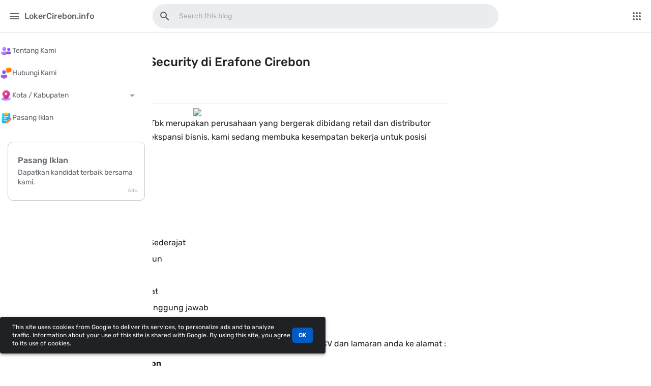

--- FILE ---
content_type: text/html; charset=UTF-8
request_url: https://www.lokercirebon.info/2019/12/lowongan-kerja-security-di-erafone.html
body_size: 176362
content:
<!DOCTYPE html>
<html class='ltr item scroll-pt-20' dir='ltr' lang='en' xmlns='http://www.w3.org/1999/xhtml' xmlns:b='http://www.google.com/2005/gml/b' xmlns:data='http://www.google.com/2005/gml/data' xmlns:expr='http://www.google.com/2005/gml/expr'>
<head>
<meta charset='UTF-8'/>
<meta content='width=device-width, initial-scale=1.0' name='viewport'/>
<meta content='LokerCirebon.info adalah website Loker Cirebon sebagai media informasi Lowongan Kerja Cirebon terupdate &amp; terpercaya di Cirebon, Indramayu, Majalengka' name='description'/>
<title>Lowongan Kerja Security di Erafone Cirebon | LokerCirebon.info</title>
<meta content='LokerCirebon.info, LokerCirebon.info adalah website Loker Cirebon sebagai media informasi Lowongan Kerja Cirebon terupdate &amp; terpercaya di Cirebon, Indramayu, Majalengka, Lowongan Kerja Security di Erafone Cirebon' name='keywords'/>
<meta content='LokerCirebon.info, LokerCirebon.info adalah website Loker Cirebon sebagai media informasi Lowongan Kerja Cirebon terupdate &amp; terpercaya di Cirebon, Indramayu, Majalengka, Lowongan Kerja Security di Erafone Cirebon' name='news_keywords'/>
<meta content='LokerCirebon.info' name='author'/>
<meta content='LokerCirebon.info' name='copyright'/>
<meta content='en' name='language'/>
<meta content='https://www.lokercirebon.info/2019/12/lowongan-kerja-security-di-erafone.html' name='url'/>
<meta content='https://www.lokercirebon.info/2019/12/lowongan-kerja-security-di-erafone.html' name='home'/>
<meta content='https://www.lokercirebon.info/2019/12/lowongan-kerja-security-di-erafone.html' name='publisher'/>
<meta content='Global' name='distribution'/>
<meta content='all' name='target'/>
<meta content='general' name='rating'/>
<meta content='#005ac1' name='theme-color'/>
<meta content='index, follow' name='robots'/>
<meta content='index, follow' name='googlebot'/>
<meta content='index, follow' name='googlemediabot'/>
<meta content='index, follow' name='gulliver'/>
<meta content='index, follow' name='slurp'/>
<meta content='index, follow' name='fast'/>
<meta content='index, follow' name='scooter'/>
<meta content='index, follow' name='vscooter'/>
<meta content='index, follow' name='ia_archiver'/>
<meta content='index, follow' name='FAST-WebCrawler'/>
<meta content='index, follow' name='teoma'/>
<meta content='index, follow' name='Baiduspider'/>
<meta content='index, follow' name='AlexaBot'/>
<meta content='index, follow' name='Yandex'/>
<meta content='index, follow' name='JikeSpider'/>
<meta content='index, follow' name='naverbot'/>
<meta content='index, follow' name='yeti'/>
<meta content='index, follow' name='SurveyBot'/>
<meta content='index, follow' name='ZyBorg'/>
<meta content='index, follow' name='ArchitextSpider'/>
<meta content='index, follow' name='msnbot-media/1.0'/>
<meta content='index, follow' name='MSNPTC'/>
<meta content='index, follow' name='MSNBot'/>
<meta content='index, follow' name='bingbot'/>
<meta content='index, follow' name='coccoc'/>
<meta content='index, follow' name='Linespider'/>
<meta content='LokerCirebon.info, Lowongan Kerja Security di Erafone Cirebon' property='article:tag'/>
<meta content='LokerCirebon.info' name='apple-mobile-web-app-title'/>
<meta content='yes' name='apple-mobile-web-app-capable'/>
<meta content='yes' name='apple-touch-fullscreen'/>
<meta content='#005ac1' name='apple-mobile-web-app-status-bar-style'/>
<meta content='#005ac1' name='msapplication-navbutton-color'/>
<meta content='LokerCirebon.info' property='og:site_name'/>
<meta content='https://www.lokercirebon.info/2019/12/lowongan-kerja-security-di-erafone.html' property='og:url'/>
<meta content='en' property='og:locale'/>
<meta content='Lowongan Kerja Security di Erafone Cirebon' property='og:title'/>
<meta content='article' property='og:type'/>
<meta content='LokerCirebon.info adalah website Loker Cirebon sebagai media informasi Lowongan Kerja Cirebon terupdate &amp; terpercaya di Cirebon, Indramayu, Majalengka' property='og:description'/>
<meta content='Lowongan Kerja Security di Erafone Cirebon' name='twitter:title'/>
<meta content='LokerCirebon.info adalah website Loker Cirebon sebagai media informasi Lowongan Kerja Cirebon terupdate &amp; terpercaya di Cirebon, Indramayu, Majalengka' name='twitter:description'/>
<meta content='https://www.lokercirebon.info/2019/12/lowongan-kerja-security-di-erafone.html' name='twitter:url'/>
<meta content='https://www.lokercirebon.info/2019/12/lowongan-kerja-security-di-erafone.html' name='twitter:domain'/>
<meta content='summary_large_image' name='twitter:card'/>
<link href='https://www.lokercirebon.info/2019/12/lowongan-kerja-security-di-erafone.html' rel='canonical'/>
<link href='https://www.lokercirebon.info/favicon.ico' rel='icon' type='image/x-icon'/>
<link href='https://www.lokercirebon.info/favicon.ico' rel='shortcut' type='image/icon'/>
<link href='https://www.lokercirebon.info/favicon.ico' rel='apple-touch-startup-image'/>
<link href='https://www.lokercirebon.info/favicon.ico' rel='apple-touch-icon'/>
<link href='//1.bp.blogspot.com' rel='dns-prefetch'/>
<link href='//1.bp.blogspot.com' rel='preconnect'/>
<link href='//2.bp.blogspot.com' rel='dns-prefetch'/>
<link href='//2.bp.blogspot.com' rel='preconnect'/>
<link href='//3.bp.blogspot.com' rel='dns-prefetch'/>
<link href='//3.bp.blogspot.com' rel='preconnect'/>
<link href='//4.bp.blogspot.com' rel='dns-prefetch'/>
<link href='//4.bp.blogspot.com' rel='preconnect'/>
<link href='//lh3.googleusercontent.com' rel='dns-prefetch'/>
<link href='//lh3.googleusercontent.com' rel='preconnect'/>
<link href='//blogger.googleusercontent.com' rel='dns-prefetch'/>
<link href='//blogger.googleusercontent.com' rel='preconnect'/>
<link href='//www.blogger.com' rel='dns-prefetch'/>
<link href='//www.blogger.com' rel='preconnect'/>
<link href='//fonts.googleapis.com' rel='dns-prefetch'/>
<link href='//fonts.googleapis.com' rel='preconnect'/>
<link href='//fonts.gstatic.com' rel='dns-prefetch'/>
<link href='//fonts.gstatic.com' rel='preconnect'/>
<link href='//resources.blogblog.com' rel='dns-prefetch'/>
<link href='//resources.blogblog.com' rel='preconnect'/>
<link href='//www.facebook.com' rel='dns-prefetch'/>
<link href='//www.facebook.com' rel='preconnect'/>
<link href='//twitter.com' rel='dns-prefetch'/>
<link href='//twitter.com' rel='preconnect'/>
<link href='//www.youtube.com' rel='dns-prefetch'/>
<link href='//www.youtube.com' rel='preconnect'/>
<link href='//www.pinterest.com' rel='dns-prefetch'/>
<link href='//www.pinterest.com' rel='preconnect'/>
<link href='//www.linkedin.com' rel='dns-prefetch'/>
<link href='//www.linkedin.com' rel='preconnect'/>
<link href='//www.behance.net' rel='dns-prefetch'/>
<link href='//www.behance.net' rel='preconnect'/>
<link href='//feeds.feedburner.com' rel='dns-prefetch'/>
<link href='//feeds.feedburner.com' rel='preconnect'/>
<link href='//github.com' rel='dns-prefetch'/>
<link href='//github.com' rel='preconnect'/>
<link href='//apis.google.com' rel='dns-prefetch'/>
<link href='//apis.google.com' rel='preconnect'/>
<link href='//connect.facebook.net' rel='dns-prefetch'/>
<link href='//connect.facebook.net' rel='preconnect'/>
<link href='//cdnjs.cloudflare.com' rel='dns-prefetch'/>
<link href='//cdnjs.cloudflare.com' rel='preconnect'/>
<link href='//www.google-analytics.com' rel='dns-prefetch'/>
<link href='//www.google-analytics.com' rel='preconnect'/>
<link href='//pagead2.googlesyndication.com' rel='dns-prefetch'/>
<link href='//pagead2.googlesyndication.com' rel='preconnect'/>
<link href='//googleads.g.doubleclick.net' rel='dns-prefetch'/>
<link href='//googleads.g.doubleclick.net' rel='preconnect'/>
<link href='//www.gstatic.com' rel='dns-prefetch'/>
<link href='//www.gstatic.com' rel='preconnect'/>
<link href='//www.googletagservices.com' rel='dns-prefetch'/>
<link href='//www.googletagservices.com' rel='preconnect'/>
<link href='//static.xx.fbcdn.net' rel='dns-prefetch'/>
<link href='//static.xx.fbcdn.net' rel='preconnect'/>
<link href='//tpc.googlesyndication.com' rel='dns-prefetch'/>
<link href='//tpc.googlesyndication.com' rel='preconnect'/>
<link href='//syndication.twitter.com' rel='dns-prefetch'/>
<link href='//syndication.twitter.com' rel='preconnect'/>
<link rel="alternate" type="application/atom+xml" title="LokerCirebon.info - Atom" href="https://www.lokercirebon.info/feeds/posts/default" />
<link rel="alternate" type="application/rss+xml" title="LokerCirebon.info - RSS" href="https://www.lokercirebon.info/feeds/posts/default?alt=rss" />
<link rel="service.post" type="application/atom+xml" title="LokerCirebon.info - Atom" href="https://www.blogger.com/feeds/264614633790063006/posts/default" />

<link rel="alternate" type="application/atom+xml" title="LokerCirebon.info - Atom" href="https://www.lokercirebon.info/feeds/1829436739321374468/comments/default" />
<meta content='https://lh3.googleusercontent.com/blogger_img_proxy/AEn0k_swoIsyVupQKswmqCo9vMuNDivkE6XdqlpMFuhwj2d9ubIG8wXPNnlc0d5EYD16By9r7dTIUrN0jztUpmsY7aFf6-6x2cjzr1wR5Jo4JGxTlJuIgI4HA3EGfF-jkgc=w600' property='og:image'/>
<meta content='https://lh3.googleusercontent.com/blogger_img_proxy/AEn0k_swoIsyVupQKswmqCo9vMuNDivkE6XdqlpMFuhwj2d9ubIG8wXPNnlc0d5EYD16By9r7dTIUrN0jztUpmsY7aFf6-6x2cjzr1wR5Jo4JGxTlJuIgI4HA3EGfF-jkgc=w600' name='twitter:image'/>
<link href='https://lh3.googleusercontent.com/blogger_img_proxy/AEn0k_swoIsyVupQKswmqCo9vMuNDivkE6XdqlpMFuhwj2d9ubIG8wXPNnlc0d5EYD16By9r7dTIUrN0jztUpmsY7aFf6-6x2cjzr1wR5Jo4JGxTlJuIgI4HA3EGfF-jkgc=w600' rel='image_src'/>
<style>@font-face{font-family:Materia;font-style:normal;font-weight:400;font-display:swap;src:url(https://fonts.gstatic.com/s/rubik/v20/iJWZBXyIfDnIV5PNhY1KTN7Z-Yh-B4iFWkU1Z4Y.woff2) format("woff2");unicode-range:U+0460-052F,U+1C80-1C88,U+20B4,U+2DE0-2DFF,U+A640-A69F,U+FE2E-FE2F}@font-face{font-family:Materia;font-style:normal;font-weight:400;font-display:swap;src:url(https://fonts.gstatic.com/s/rubik/v20/iJWZBXyIfDnIV5PNhY1KTN7Z-Yh-B4iFU0U1Z4Y.woff2) format("woff2");unicode-range:U+0301,U+0400-045F,U+0490-0491,U+04B0-04B1,U+2116}@font-face{font-family:Materia;font-style:normal;font-weight:400;font-display:swap;src:url(https://fonts.gstatic.com/s/rubik/v20/iJWZBXyIfDnIV5PNhY1KTN7Z-Yh-B4iFVUU1Z4Y.woff2) format("woff2");unicode-range:U+0590-05FF,U+200C-2010,U+20AA,U+25CC,U+FB1D-FB4F}@font-face{font-family:Materia;font-style:normal;font-weight:400;font-display:swap;src:url(https://fonts.gstatic.com/s/rubik/v20/iJWZBXyIfDnIV5PNhY1KTN7Z-Yh-B4iFWUU1Z4Y.woff2) format("woff2");unicode-range:U+0100-024F,U+0259,U+1E00-1EFF,U+2020,U+20A0-20AB,U+20AD-20CF,U+2113,U+2C60-2C7F,U+A720-A7FF}@font-face{font-family:Materia;font-style:normal;font-weight:400;font-display:swap;src:url(https://fonts.gstatic.com/s/rubik/v20/iJWZBXyIfDnIV5PNhY1KTN7Z-Yh-B4iFV0U1.woff2) format("woff2");unicode-range:U+0000-00FF,U+0131,U+0152-0153,U+02BB-02BC,U+02C6,U+02DA,U+02DC,U+2000-206F,U+2074,U+20AC,U+2122,U+2191,U+2193,U+2212,U+2215,U+FEFF,U+FFFD}@font-face{font-family:Materia;font-style:normal;font-weight:500;font-display:swap;src:url(https://fonts.gstatic.com/s/rubik/v20/iJWZBXyIfDnIV5PNhY1KTN7Z-Yh-NYiFWkU1Z4Y.woff2) format("woff2");unicode-range:U+0460-052F,U+1C80-1C88,U+20B4,U+2DE0-2DFF,U+A640-A69F,U+FE2E-FE2F}@font-face{font-family:Materia;font-style:normal;font-weight:500;font-display:swap;src:url(https://fonts.gstatic.com/s/rubik/v20/iJWZBXyIfDnIV5PNhY1KTN7Z-Yh-NYiFU0U1Z4Y.woff2) format("woff2");unicode-range:U+0301,U+0400-045F,U+0490-0491,U+04B0-04B1,U+2116}@font-face{font-family:Materia;font-style:normal;font-weight:500;font-display:swap;src:url(https://fonts.gstatic.com/s/rubik/v20/iJWZBXyIfDnIV5PNhY1KTN7Z-Yh-NYiFVUU1Z4Y.woff2) format("woff2");unicode-range:U+0590-05FF,U+200C-2010,U+20AA,U+25CC,U+FB1D-FB4F}@font-face{font-family:Materia;font-style:normal;font-weight:500;font-display:swap;src:url(https://fonts.gstatic.com/s/rubik/v20/iJWZBXyIfDnIV5PNhY1KTN7Z-Yh-NYiFWUU1Z4Y.woff2) format("woff2");unicode-range:U+0100-024F,U+0259,U+1E00-1EFF,U+2020,U+20A0-20AB,U+20AD-20CF,U+2113,U+2C60-2C7F,U+A720-A7FF}@font-face{font-family:Materia;font-style:normal;font-weight:500;font-display:swap;src:url(https://fonts.gstatic.com/s/rubik/v20/iJWZBXyIfDnIV5PNhY1KTN7Z-Yh-NYiFV0U1.woff2) format("woff2");unicode-range:U+0000-00FF,U+0131,U+0152-0153,U+02BB-02BC,U+02C6,U+02DA,U+02DC,U+2000-206F,U+2074,U+20AC,U+2122,U+2191,U+2193,U+2212,U+2215,U+FEFF,U+FFFD}@font-face{font-family:Materia;font-style:normal;font-weight:600;font-display:swap;src:url(https://fonts.gstatic.com/s/rubik/v20/iJWZBXyIfDnIV5PNhY1KTN7Z-Yh-2Y-FWkU1Z4Y.woff2) format("woff2");unicode-range:U+0460-052F,U+1C80-1C88,U+20B4,U+2DE0-2DFF,U+A640-A69F,U+FE2E-FE2F}@font-face{font-family:Materia;font-style:normal;font-weight:600;font-display:swap;src:url(https://fonts.gstatic.com/s/rubik/v20/iJWZBXyIfDnIV5PNhY1KTN7Z-Yh-2Y-FU0U1Z4Y.woff2) format("woff2");unicode-range:U+0301,U+0400-045F,U+0490-0491,U+04B0-04B1,U+2116}@font-face{font-family:Materia;font-style:normal;font-weight:600;font-display:swap;src:url(https://fonts.gstatic.com/s/rubik/v20/iJWZBXyIfDnIV5PNhY1KTN7Z-Yh-2Y-FVUU1Z4Y.woff2) format("woff2");unicode-range:U+0590-05FF,U+200C-2010,U+20AA,U+25CC,U+FB1D-FB4F}@font-face{font-family:Materia;font-style:normal;font-weight:600;font-display:swap;src:url(https://fonts.gstatic.com/s/rubik/v20/iJWZBXyIfDnIV5PNhY1KTN7Z-Yh-2Y-FWUU1Z4Y.woff2) format("woff2");unicode-range:U+0100-024F,U+0259,U+1E00-1EFF,U+2020,U+20A0-20AB,U+20AD-20CF,U+2113,U+2C60-2C7F,U+A720-A7FF}@font-face{font-family:Materia;font-style:normal;font-weight:600;font-display:swap;src:url(https://fonts.gstatic.com/s/rubik/v20/iJWZBXyIfDnIV5PNhY1KTN7Z-Yh-2Y-FV0U1.woff2) format("woff2");unicode-range:U+0000-00FF,U+0131,U+0152-0153,U+02BB-02BC,U+02C6,U+02DA,U+02DC,U+2000-206F,U+2074,U+20AC,U+2122,U+2191,U+2193,U+2212,U+2215,U+FEFF,U+FFFD}@font-face{font-family:Materia;font-style:normal;font-weight:700;font-display:swap;src:url(https://fonts.gstatic.com/s/rubik/v20/iJWZBXyIfDnIV5PNhY1KTN7Z-Yh-4I-FWkU1Z4Y.woff2) format("woff2");unicode-range:U+0460-052F,U+1C80-1C88,U+20B4,U+2DE0-2DFF,U+A640-A69F,U+FE2E-FE2F}@font-face{font-family:Materia;font-style:normal;font-weight:700;font-display:swap;src:url(https://fonts.gstatic.com/s/rubik/v20/iJWZBXyIfDnIV5PNhY1KTN7Z-Yh-4I-FU0U1Z4Y.woff2) format("woff2");unicode-range:U+0301,U+0400-045F,U+0490-0491,U+04B0-04B1,U+2116}@font-face{font-family:Materia;font-style:normal;font-weight:700;font-display:swap;src:url(https://fonts.gstatic.com/s/rubik/v20/iJWZBXyIfDnIV5PNhY1KTN7Z-Yh-4I-FVUU1Z4Y.woff2) format("woff2");unicode-range:U+0590-05FF,U+200C-2010,U+20AA,U+25CC,U+FB1D-FB4F}@font-face{font-family:Materia;font-style:normal;font-weight:700;font-display:swap;src:url(https://fonts.gstatic.com/s/rubik/v20/iJWZBXyIfDnIV5PNhY1KTN7Z-Yh-4I-FWUU1Z4Y.woff2) format("woff2");unicode-range:U+0100-024F,U+0259,U+1E00-1EFF,U+2020,U+20A0-20AB,U+20AD-20CF,U+2113,U+2C60-2C7F,U+A720-A7FF}@font-face{font-family:Materia;font-style:normal;font-weight:700;font-display:swap;src:url(https://fonts.gstatic.com/s/rubik/v20/iJWZBXyIfDnIV5PNhY1KTN7Z-Yh-4I-FV0U1.woff2) format("woff2");unicode-range:U+0000-00FF,U+0131,U+0152-0153,U+02BB-02BC,U+02C6,U+02DA,U+02DC,U+2000-206F,U+2074,U+20AC,U+2122,U+2191,U+2193,U+2212,U+2215,U+FEFF,U+FFFD}</style>
<style id='page-skin-1' type='text/css'><!--
html{font-family: Materia, Materia, -apple-system, BlinkMacSystemFont, 'Segoe UI', 'Helvetica Neue', sans-serif !important}
/* Feature */
#feature { padding: 0; background: var(--key); color: #000000; }
#feature .feature-section { display: grid; grid-template-columns: repeat(4, 1fr); grid-gap: 15px; text-align:center; }
#feature .feature-section .widget .grid { display: flex; }
#feature .feature-section .widget .grid { margin: auto; display: grid; grid-template-columns: auto 1fr; grid-gap: 15px; font-size: 90%; }
#feature .feature-section .widget .grid .icon { display: flex; width: 80px; border-radius: var(--radius); border-right: 1px solid var(--border); }
#feature .feature-section .widget .grid .icon img { display: block; margin: auto; max-width: 60%; fill: var(--key); } #feature .feature-section .widget:hover .icon img { transform: scale(1.1); }
#feature .feature-section .widget .grid .info { display: flex; line-height: 1.4; } #feature .feature-section .widget .grid .info .wrap { display: block; margin: auto; width: 100%; }
#feature .feature-section .widget .grid .info h3 { font-weight: 600; margin-bottom: 5px; }
#feature .feature-section .widget .grid .info p { font-size: 90%; opacity: .8; } @media only screen and (max-width: 1280px) { #feature { overflow: auto; }
#feature .wrapper { max-width: 100%; }
#feature .feature-section { display: block; white-space: nowrap; }
#feature .feature-section .widget { display: inline-block; width: 65%; max-width: 150px; border-right: 1px solid var(--border); }
#feature .feature-section .widget:last-of-type { border-right: 0; padding-right: 0; }
#feature .feature-section .widget .grid h3,
#feature .feature-section .widget .grid p { white-space: normal; }
#feature .feature-section .widget .grid { grid-template-columns: 1fr; text-align: center; }
#feature .feature-section .widget .grid .icon { margin: auto; border-right: 0; } }
:root {
--version: "Materia X2 v3.9.9";
--contentBullet: "\0000a0\002022\0000a0";
--contentDash: "\0000a0\002014\0000a0";
--contentSlash: "\0000a0\00002f\0000a0";
--elcreative-gradient-to-position: ;
--elcreative-gradient-from-position: ;
--optionNavbarSearchRadius: 25px;
--optionDrawerMenuItemRadius: 25px;
--optionIndexRadius: 8px;
--optionIndexThumbnailRadius: 8px;
--optionGadgetPopularPostThumbnailRadius: 8px;
--optionGadgetBlogListThumbnailRadius: 8px;
--optionGadgetFeaturedPostThumbnailRadius: 8px;
--optionItemAuthorImageRadius: 25px;
--optionItemAboutAuthorImageRadius: 40px;
--optionItemCommentAuthorImageRadius: 25px;
--optionMainWidth: 780px;
--optionNavbarSearchMaxWidth: 680px;
--optionNavbarButtonRadius: 25px;
--defaultFABRadius: 25px;
--defaultFABBottomSpacing: 24px;
--defaultFABHorizontalSpacing: 24px;
--optionFeatureAjaxSearchRadius: 8px;
--colorKey: #005ac1;
--colorKeyTrans1: #005ac11f;
--colorKeyTrans2: #005ac12e;
--colorBackground: #FFFFFF;
--colorBackgroundTrans1: #FFFFFF1f;
--colorBackgroundTrans2: #FFFFFF2e;
--colorText: #202124;
--colorTextTrans1: #2021241f;
--colorTextTrans2: #2021242e;
--colorMeta: #5F6368;
--colorBorder: #DADCE4;
--colorButtonIcon: #5F6368;
--colorButtonIconTrans1: #5F63681f;
--colorButtonIconTrans2: #5F63682e;
--colorNavbarEdgeShadow: #2021242e;
--colorNavbarBackground: #FFFFFF;
--colorNavbarBackgroundTrans50: #FFFFFF80;
--colorNavbarText: #5F6368;
--colorNavbarTextTrans1: #5F63681f;
--colorNavbarTextTrans2: #5F63682e;
--colorNavbarEdgeBorder: #DADCE4;
--colorDrawerMenuEdgeShadow: #2021242e;
--colorDrawerMenuBackground: #FFFFFF;
--colorDrawerMenuItem: #5F6368;
--colorDrawerMenuItemTrans1: #5F63681f;
--colorDrawerMenuItemTrans2: #5F63682e;
--colorDrawerMenuItemSelected: #005ac1;
--colorDrawerMenuItemSelectedTrans1: #005ac11f;
--colorDrawerMenuItemSelectedTrans2: #005ac12e;
--colorDrawerMenuDelimiter: #DADCE4;
--colorDrawerMenuEdgeBorder: #DADCE4;
--colorMoreMenuBackground: #FFFFFF;
--colorMoreMenuItem: #5F6368;
--colorMoreMenuItemTrans1: #5F63681f;
--colorMoreMenuItemTrans2: #5F63682e;
--colorMoreMenuItemSelected: #005ac1;
--colorMoreMenuItemSelectedTrans1: #005ac11f;
--colorMoreMenuShadowTrans2: #2021242e;
--colorTabbedMenu: #5F6368;
--colorTabbedMenuHover: #202124;
--colorTabbedMenuSelected: #005ac1;
--colorIndexBackground: #FFFFFF;
--colorIndexEdgeBorder: #DADCE4;
--colorIndexLabel: #5F6368;
--colorIndexLabelHover: #005ac1;
--colorIndexTitle: #202124;
--colorIndexTitleHover: #005ac1;
--colorIndexMeta: #5F6368;
--colorIndexSummary: #5F6368;
--colorIndexJumplink: #005ac1;
--colorIndexCommentlink: #005ac1;
--colorIndexPagination: #005ac1;
--colorIndexPaginationTrans1: #005ac11f;
--colorIndexPaginationTrans2: #005ac12e;
--colorIndexEdgeShadowTrans2: #2021242e;
--colorIndexRecentHeadlineTitle: #202124;
--colorIndexRecentHeadlineBorder: #DADCE4;
--colorIndexRecentHeadlineIndicator: #1976D2;
--colorItemBorder: #DADCE4;
--colorItemBreadcrumb: #5F6368;
--colorItemBreadcrumbHover: #005ac1;
--colorItemTitle: #202124;
--colorItemText: #202124;
--colorItemTextTrans1: #2021241f;
--colorItemTextTrans2: #2021242e;
--colorItemTextTrans3: #202124a1;
--colorItemLink: #005ac1;
--colorItemDescription: #5F6368;
--colorItemMeta: #5F6368;
--colorItemKey: #005ac1;
--colorItemLabelListText: #202124;
--colorItemLabelListBorder: #DADCE4;
--colorItemLabelListHover: #005ac1;
--colorItemAboutAuthorBorder: #DADCE4;
--colorItemAboutAuthorName: #202124;
--colorItemAboutAuthorDescription: #5F6368;
--colorItemCommentMessage: #5F6368;
--colorItemCommentBackground: #FFFFFF;
--colorItemCommentShadowTrans2: #2021242e;
--colorItemCommentAuthorName: #202124;
--colorItemCommentAuthorNameHover: #005ac1;
--colorItemCommentMeta: #5F6368;
--colorItemCommentBorder: #DADCE4;
--colorItemCommentContent: #202124;
--colorItemCommentContentTrans1: #2021241f;
--colorItemCommentContentLink: #005ac1;
--colorItemCommentButton: #005ac1;
--colorItemCommentButtonTrans1: #005ac11f;
--colorItemCommentButtonTrans2: #005ac12e;
--colorGadgetKey: #005ac1;
--colorGadgetTitle: #202124;
--colorGadgetTitleIndicator: #005ac1;
--colorGadgetBorder: #DADCE4;
--colorGadgetLink: #202124;
--colorGadgetLinkHover: #005ac1;
--colorGadgetMeta: #5F6368;
--colorDarkKey: #adc6ff;
--colorDarkKeyTrans1: #adc6ff1f;
--colorDarkKeyTrans2: #adc6ff2e;
--colorDarkBackground: #202124;
--colorDarkBackgroundTrans50: #20212480;
--colorDarkBackgroundTrans1: #2021241f;
--colorDarkBackgroundTrans2: #2021242e;
--colorDarkBackgroundAlt: #38393d;
--colorDarkText: #E4E6E9;
--colorDarkTextTrans1: #E4E6E91f;
--colorDarkTextTrans2: #E4E6E92e;
--colorDarkMeta: #9AA0A6;
--colorDarkBorder: #5F6368;
--colorRippleEffect: #5F63682e;
--colorProgressBar: #005ac1;
--colorScrollIndicator: #005ac1;
--elcreative-backdrop-blur: ;
--elcreative-backdrop-grayscale: ;
--elcreative-backdrop-contrast: ;
--elcreative-backdrop-brightness: ;
--elcreative-backdrop-hue-rotate: ;
--elcreative-backdrop-invert: ;
--elcreative-backdrop-opacity: ;
--elcreative-backdrop-saturate: ;
--elcreative-backdrop-sepia: ;
};

--></style>
<style>*,:after,:before{-webkit-box-sizing:border-box;box-sizing:border-box;border:0 solid #e5e7eb}:after,:before{--elcreative-content:""}:host,html{line-height:1.5;-webkit-text-size-adjust:100%;-moz-tab-size:4;-o-tab-size:4;tab-size:4;font-family:ui-sans-serif,system-ui,sans-serif,Apple Color Emoji,Segoe UI Emoji,Segoe UI Symbol,Noto Color Emoji;-webkit-font-feature-settings:normal;font-feature-settings:normal;font-variation-settings:normal;-webkit-tap-highlight-color:transparent}body{margin:0;line-height:inherit}hr{height:0;color:inherit;border-top-width:1px}abbr:where([title]){-webkit-text-decoration:underline dotted;text-decoration:underline dotted}h1,h2,h3,h4,h5,h6{font-size:inherit;font-weight:inherit}a{color:inherit;text-decoration:inherit}b,strong{font-weight:bolder}code,kbd,pre,samp{font-family:ui-monospace,Cascadia Mono,Segoe UI Mono,Liberation Mono,Menlo,Monaco,Consolas,monospace;-webkit-font-feature-settings:normal;font-feature-settings:normal;font-variation-settings:normal;font-size:1em}small{font-size:80%}sub,sup{font-size:75%;line-height:0;position:relative;vertical-align:initial}sub{bottom:-.25em}sup{top:-.5em}table{text-indent:0;border-color:inherit;border-collapse:collapse}button,input,optgroup,select,textarea{font-family:inherit;-webkit-font-feature-settings:inherit;font-feature-settings:inherit;font-variation-settings:inherit;font-size:100%;font-weight:inherit;line-height:inherit;letter-spacing:inherit;color:inherit;margin:0;padding:0}button,select{text-transform:none}button,input:where([type=button]),input:where([type=reset]),input:where([type=submit]){-webkit-appearance:button;background-color:initial;background-image:none}:-moz-focusring{outline:auto}:-moz-ui-invalid{box-shadow:none}progress{vertical-align:initial}::-webkit-inner-spin-button,::-webkit-outer-spin-button{height:auto}[type=search]{-webkit-appearance:textfield;outline-offset:-2px}::-webkit-search-decoration{-webkit-appearance:none}::-webkit-file-upload-button{-webkit-appearance:button;font:inherit}summary{display:list-item}blockquote,dd,dl,figure,h1,h2,h3,h4,h5,h6,hr,p,pre{margin:0}fieldset{margin:0}fieldset,legend{padding:0}menu,ol,ul{list-style:none;margin:0;padding:0}dialog{padding:0}textarea{resize:vertical}input::-webkit-input-placeholder,textarea::-webkit-input-placeholder{opacity:1;color:#9ca3af}input::-moz-placeholder,textarea::-moz-placeholder{opacity:1;color:#9ca3af}input:-ms-input-placeholder,textarea:-ms-input-placeholder{opacity:1;color:#9ca3af}input::-ms-input-placeholder,textarea::-ms-input-placeholder{opacity:1;color:#9ca3af}input::placeholder,textarea::placeholder{opacity:1;color:#9ca3af}[role=button],button{cursor:pointer}:disabled{cursor:default}audio,canvas,embed,iframe,img,object,svg,video{display:block;vertical-align:middle}img,video{max-width:100%;height:auto}[hidden]{display:none}*{-webkit-tap-highlight-color:transparent}::-webkit-input-placeholder{color:inherit}::-moz-placeholder{color:inherit}:-ms-input-placeholder{color:inherit}::-ms-input-placeholder{color:inherit}::placeholder{color:inherit}html{overflow-y:auto;overflow-x:hidden;scroll-behavior:smooth;font-family:Materia,-apple-system,BlinkMacSystemFont,Segoe UI,Helvetica Neue,sans-serif}textarea{resize:vertical}.no-scrollbar::-webkit-scrollbar{display:none}.no-scrollbar{-ms-overflow-style:none;scrollbar-width:none}.translated-ltr body,.translated-rtl body{top:0!important}.google_translate_element .google-logo-link,body > .skiptranslate{display:none}.google_translate_element{position:relative;margin:0;width:100%}.google_translate_element .skiptranslate{max-height:50px;overflow:hidden;white-space:normal}.google_translate_element .goog-te-gadget .goog-te-combo{margin:0;width:100%;cursor:pointer;-webkit-appearance:none;-moz-appearance:none;appearance:none;border-radius:4px;border-width:1px;border-color:var(--colorBorder);background-color:var(--colorBackground);padding:.75rem .5rem;font-size:.875rem;line-height:1.25rem;color:transparent;-webkit-transition-property:border-color,top,padding,margin,-webkit-transform,-webkit-box-shadow;transition-property:border-color,top,padding,margin,-webkit-transform,-webkit-box-shadow;transition-property:border-color,transform,box-shadow,top,padding,margin;transition-property:border-color,transform,box-shadow,top,padding,margin,-webkit-transform,-webkit-box-shadow;-webkit-transition-duration:.15s;transition-duration:.15s;-webkit-transition-timing-function:cubic-bezier(.4,0,.2,1);transition-timing-function:cubic-bezier(.4,0,.2,1)}.google_translate_element .goog-te-gadget .goog-te-combo:focus{border-color:var(--colorKey);color:var(--colorText);--elcreative-shadow:inset 1px 0 var(--colorKey),inset -1px 0 var(--colorKey),inset 0 -1px var(--colorKey),inset 0 1px var(--colorKey);--elcreative-shadow-colored:inset 1px 0 var(--elcreative-shadow-color),inset -1px 0 var(--elcreative-shadow-color),inset 0 -1px var(--elcreative-shadow-color),inset 0 1px var(--elcreative-shadow-color);-webkit-box-shadow:var(--elcreative-ring-offset-shadow,0 0 transparent),var(--elcreative-ring-shadow,0 0 transparent),var(--elcreative-shadow);box-shadow:var(--elcreative-ring-offset-shadow,0 0 transparent),var(--elcreative-ring-shadow,0 0 transparent),var(--elcreative-shadow);--elcreative-shadow-color:var(--colorKey);--elcreative-shadow:var(--elcreative-shadow-colored)}.google_translate_element .goog-te-gadget .goog-te-combo:is(.dark *){border-color:var(--colorDarkBorder);background-color:var(--colorDarkBackground)}.google_translate_element .goog-te-gadget .goog-te-combo:focus:is(.dark *){border-color:var(--colorDarkKey);color:var(--colorDarkText);--elcreative-shadow-color:var(--colorDarkKey);--elcreative-shadow:var(--elcreative-shadow-colored)}.google_translate_element .goog-te-gadget .goog-te-combo:not(:-moz-placeholder-shown){border-color:var(--colorKey);color:var(--colorText)}.google_translate_element .goog-te-gadget .goog-te-combo:not(:-ms-input-placeholder){border-color:var(--colorKey);color:var(--colorText)}.google_translate_element .goog-te-gadget .goog-te-combo:not(:placeholder-shown){border-color:var(--colorKey);color:var(--colorText)}.google_translate_element .goog-te-gadget .goog-te-combo:not(:-moz-placeholder-shown):is(.dark *){border-color:var(--colorDarkKey);color:var(--colorDarkText)}.google_translate_element .goog-te-gadget .goog-te-combo:not(:-ms-input-placeholder):is(.dark *){border-color:var(--colorDarkKey);color:var(--colorDarkText)}.google_translate_element .goog-te-gadget .goog-te-combo:not(:placeholder-shown):is(.dark *){border-color:var(--colorDarkKey);color:var(--colorDarkText)}.google_translate_element .goog-te-gadget .goog-te-combo:focus + label{top:0;--elcreative-translate-y:-20%;--elcreative-scale-x:0.8;--elcreative-scale-y:0.8;-webkit-transform:translate(var(--elcreative-translate-x),var(--elcreative-translate-y)) rotate(var(--elcreative-rotate)) skewX(var(--elcreative-skew-x)) skewY(var(--elcreative-skew-y)) scaleX(var(--elcreative-scale-x)) scaleY(var(--elcreative-scale-y));transform:translate(var(--elcreative-translate-x),var(--elcreative-translate-y)) rotate(var(--elcreative-rotate)) skewX(var(--elcreative-skew-x)) skewY(var(--elcreative-skew-y)) scaleX(var(--elcreative-scale-x)) scaleY(var(--elcreative-scale-y));padding-left:.5rem;padding-right:.5rem;color:var(--colorKey)}.google_translate_element .goog-te-gadget .goog-te-combo:focus + label:is(.dark *){color:var(--colorDarkKey)}.google_translate_element .goog-te-gadget .goog-te-combo:not(:-moz-placeholder-shown) + label{top:0;--elcreative-translate-y:-20%;--elcreative-scale-x:0.8;--elcreative-scale-y:0.8;transform:translate(var(--elcreative-translate-x),var(--elcreative-translate-y)) rotate(var(--elcreative-rotate)) skewX(var(--elcreative-skew-x)) skewY(var(--elcreative-skew-y)) scaleX(var(--elcreative-scale-x)) scaleY(var(--elcreative-scale-y));padding-left:.5rem;padding-right:.5rem;color:var(--colorKey)}.google_translate_element .goog-te-gadget .goog-te-combo:not(:-ms-input-placeholder) + label{top:0;--elcreative-translate-y:-20%;--elcreative-scale-x:0.8;--elcreative-scale-y:0.8;transform:translate(var(--elcreative-translate-x),var(--elcreative-translate-y)) rotate(var(--elcreative-rotate)) skewX(var(--elcreative-skew-x)) skewY(var(--elcreative-skew-y)) scaleX(var(--elcreative-scale-x)) scaleY(var(--elcreative-scale-y));padding-left:.5rem;padding-right:.5rem;color:var(--colorKey)}.google_translate_element .goog-te-gadget .goog-te-combo:not(:placeholder-shown) + label{top:0;--elcreative-translate-y:-20%;--elcreative-scale-x:0.8;--elcreative-scale-y:0.8;-webkit-transform:translate(var(--elcreative-translate-x),var(--elcreative-translate-y)) rotate(var(--elcreative-rotate)) skewX(var(--elcreative-skew-x)) skewY(var(--elcreative-skew-y)) scaleX(var(--elcreative-scale-x)) scaleY(var(--elcreative-scale-y));transform:translate(var(--elcreative-translate-x),var(--elcreative-translate-y)) rotate(var(--elcreative-rotate)) skewX(var(--elcreative-skew-x)) skewY(var(--elcreative-skew-y)) scaleX(var(--elcreative-scale-x)) scaleY(var(--elcreative-scale-y));padding-left:.5rem;padding-right:.5rem;color:var(--colorKey)}.google_translate_element .goog-te-gadget .goog-te-combo:not(:-moz-placeholder-shown) + label:is(.dark *){color:var(--colorDarkKey)}.google_translate_element .goog-te-gadget .goog-te-combo:not(:-ms-input-placeholder) + label:is(.dark *){color:var(--colorDarkKey)}.google_translate_element .goog-te-gadget .goog-te-combo:not(:placeholder-shown) + label:is(.dark *){color:var(--colorDarkKey)}.contact-form-button{position:relative;display:-webkit-inline-box;display:-ms-inline-flexbox;display:inline-flex;cursor:pointer;-webkit-user-select:none;-moz-user-select:none;-ms-user-select:none;user-select:none;-webkit-appearance:none;-moz-appearance:none;appearance:none;-webkit-box-align:center;-ms-flex-align:center;align-items:center;-webkit-box-pack:center;-ms-flex-pack:center;justify-content:center;overflow:hidden;white-space:nowrap;border-radius:4px;background-color:var(--colorKey);padding-left:.75rem;padding-right:.75rem;font-size:.875rem;font-weight:500;line-height:2.25rem;color:var(--colorBackground);text-decoration-line:none;--elcreative-shadow:0 3px 1px -2px #0003,0 2px 2px 0 #00000024,0 1px 5px 0 #0000001f;--elcreative-shadow-colored:0 3px 1px -2px var(--elcreative-shadow-color),0 2px 2px 0 var(--elcreative-shadow-color),0 1px 5px 0 var(--elcreative-shadow-color);-webkit-box-shadow:var(--elcreative-ring-offset-shadow,0 0 transparent),var(--elcreative-ring-shadow,0 0 transparent),var(--elcreative-shadow);box-shadow:var(--elcreative-ring-offset-shadow,0 0 transparent),var(--elcreative-ring-shadow,0 0 transparent),var(--elcreative-shadow);outline-width:0;-webkit-transition-property:all;transition-property:all;-webkit-transition-timing-function:cubic-bezier(.4,0,.2,1);transition-timing-function:cubic-bezier(.4,0,.2,1);-webkit-transition-duration:.3s;transition-duration:.3s}.contact-form-button:focus,.contact-form-button:hover{--elcreative-shadow:0 2px 4px -1px #0003,0 4px 5px 0 #00000024,0 1px 10px 0 #0000001f;--elcreative-shadow-colored:0 2px 4px -1px var(--elcreative-shadow-color),0 4px 5px 0 var(--elcreative-shadow-color),0 1px 10px 0 var(--elcreative-shadow-color);-webkit-box-shadow:var(--elcreative-ring-offset-shadow,0 0 transparent),var(--elcreative-ring-shadow,0 0 transparent),var(--elcreative-shadow);box-shadow:var(--elcreative-ring-offset-shadow,0 0 transparent),var(--elcreative-ring-shadow,0 0 transparent),var(--elcreative-shadow)}.contact-form-button:focus{outline-width:0}.contact-form-button:active{--elcreative-shadow:0 3px 5px -1px #0003,0 6px 10px 0 #00000024,0 1px 18px 0 #0000001f;--elcreative-shadow-colored:0 3px 5px -1px var(--elcreative-shadow-color),0 6px 10px 0 var(--elcreative-shadow-color),0 1px 18px 0 var(--elcreative-shadow-color);-webkit-box-shadow:var(--elcreative-ring-offset-shadow,0 0 transparent),var(--elcreative-ring-shadow,0 0 transparent),var(--elcreative-shadow);box-shadow:var(--elcreative-ring-offset-shadow,0 0 transparent),var(--elcreative-ring-shadow,0 0 transparent),var(--elcreative-shadow)}.contact-form-button:is(.dark *){background-color:var(--colorDarkKey);color:var(--colorDarkBackground)}.contact-form-error-message,.contact-form-error-message-with-border,.contact-form-success-message,.contact-form-success-message-with-border{margin-top:.75rem;margin-bottom:.75rem;font-size:.875rem;line-height:1.25rem;font-style:italic;color:var(--colorMeta)}.contact-form-error-message-with-border:is(.dark *),.contact-form-error-message:is(.dark *),.contact-form-success-message-with-border:is(.dark *),.contact-form-success-message:is(.dark *){color:var(--colorDarkMeta)}.contact-form-error-message img,.contact-form-error-message-with-border img,.contact-form-success-message img,.contact-form-success-message-with-border img{display:none}.animate-pulse.lazyloaded,.lazyloaded{-webkit-animation:none;animation:none;background-color:initial!important}.animate-pulse.lazyloaded:is(.dark *),.lazyloaded:is(.dark *){background-color:initial!important}@-webkit-keyframes animFadeInUp{0%{opacity:0;-webkit-transform:translate3d(0,5px,0);transform:translate3d(0,5px,0)}to{opacity:1;-webkit-transform:translateZ(0);transform:translateZ(0)}}@keyframes animFadeInUp{0%{opacity:0;-webkit-transform:translate3d(0,5px,0);transform:translate3d(0,5px,0)}to{opacity:1;-webkit-transform:translateZ(0);transform:translateZ(0)}}.elcreative_navigation #LinkList999 a svg{height:1.5rem;width:1.5rem;-ms-flex-negative:0;flex-shrink:0;-webkit-box-flex:0;-ms-flex-positive:0;flex-grow:0;fill:currentColor}.elcreative_navigation #LinkList999 a svg:where([dir=ltr], [dir=ltr] *){margin-right:.75rem}.elcreative_navigation #LinkList999 a svg:where([dir=rtl], [dir=rtl] *){margin-left:.75rem}.elcreative_navigation #LinkList999 .elcreative_ripple svg{height:1.5rem;width:1.5rem;-ms-flex-negative:0;flex-shrink:0;-webkit-box-flex:0;-ms-flex-positive:0;flex-grow:0;fill:currentColor}.elcreative_navigation #LinkList999 .elcreative_ripple svg:where([dir=ltr], [dir=ltr] *){margin-right:.75rem}.elcreative_navigation #LinkList999 .elcreative_ripple svg:where([dir=rtl], [dir=rtl] *){margin-left:.75rem}.elcreative_navigation #LinkList999 button svg{height:1.5rem;width:1.5rem;-ms-flex-negative:0;flex-shrink:0;-webkit-box-flex:0;-ms-flex-positive:0;flex-grow:0;fill:currentColor}.elcreative_navigation #LinkList999 button svg:where([dir=ltr], [dir=ltr] *){margin-right:.75rem}.elcreative_navigation #LinkList999 button svg:where([dir=rtl], [dir=rtl] *){margin-left:.75rem}.elcreative_navigation #LinkList999 li.toggle > [data-toggle-class]:after{margin:0 .5rem;height:1.5rem;width:1.5rem;-ms-flex-negative:0;flex-shrink:0;-webkit-box-flex:0;-ms-flex-positive:0;flex-grow:0;-webkit-transition-property:-webkit-transform;transition-property:-webkit-transform;transition-property:transform;transition-property:transform,-webkit-transform;-webkit-transition-timing-function:cubic-bezier(.4,0,.2,1);transition-timing-function:cubic-bezier(.4,0,.2,1);-webkit-transition-duration:.15s;transition-duration:.15s;--elcreative-content:url([data-uri]);content:var(--elcreative-content)}.elcreative_navigation #LinkList999 li.toggle > [data-toggle-class].visible:after{content:var(--elcreative-content);--elcreative-rotate:180deg;-webkit-transform:translate(var(--elcreative-translate-x),var(--elcreative-translate-y)) rotate(var(--elcreative-rotate)) skewX(var(--elcreative-skew-x)) skewY(var(--elcreative-skew-y)) scaleX(var(--elcreative-scale-x)) scaleY(var(--elcreative-scale-y));transform:translate(var(--elcreative-translate-x),var(--elcreative-translate-y)) rotate(var(--elcreative-rotate)) skewX(var(--elcreative-skew-x)) skewY(var(--elcreative-skew-y)) scaleX(var(--elcreative-scale-x)) scaleY(var(--elcreative-scale-y))}.elcreative_navigation #LinkList999 li.toggle [data-toggle-class] ~ ul.drawer_sub li{max-height:0;overflow:hidden;-webkit-transition-property:max-height;transition-property:max-height;-webkit-transition-timing-function:cubic-bezier(.4,0,.2,1);transition-timing-function:cubic-bezier(.4,0,.2,1);-webkit-transition-duration:.3s;transition-duration:.3s;-webkit-transition-timing-function:linear;transition-timing-function:linear}.elcreative_navigation #LinkList999 li.toggle [data-toggle-class] ~ ul.drawer_sub a:where([dir=ltr], [dir=ltr] *){padding-left:52px}.elcreative_navigation #LinkList999 li.toggle [data-toggle-class] ~ ul.drawer_sub a:where([dir=rtl], [dir=rtl] *){padding-right:52px}.elcreative_navigation #LinkList999 li.toggle [data-toggle-class].visible ~ ul.drawer_sub li{max-height:60px}.elcreative_navigation #LinkList999 > ul > li:after{margin:6px auto;display:block;height:1px;width:100%;background-color:var(--colorDrawerMenuDelimiter)}.elcreative_navigation #LinkList999 > ul > li:is(.dark *):after{background-color:var(--colorDarkBorder)}@-webkit-keyframes ping{75%,to{-webkit-transform:scale(2);transform:scale(2);opacity:0}}.elcreative_navigation #LinkList999 ul.menu_list:not(.drawer_sub) > li > a > span:before{-webkit-animation:ping 1s cubic-bezier(0,0,.2,1) infinite;animation:ping 1s cubic-bezier(0,0,.2,1) infinite;position:absolute;top:.5rem;display:-webkit-inline-box;display:-ms-inline-flexbox;display:inline-flex;height:.75rem;width:.75rem;border-radius:9999px;background-color:var(--colorDrawerMenuItemSelected)}.elcreative_navigation #LinkList999 ul.menu_list:not(.drawer_sub) > li > a > span:is(.dark *):before{background-color:var(--colorDarkKey)}.elcreative_navigation #LinkList999 ul.menu_list:not(.drawer_sub) > li > a > span:where([dir=ltr], [dir=ltr] *):before{left:.75rem}.elcreative_navigation #LinkList999 ul.menu_list:not(.drawer_sub) > li > a > span:where([dir=rtl], [dir=rtl] *):before{right:.75rem}.elcreative_navigation #LinkList999 ul.menu_list:not(.drawer_sub) > li > a > span:after{position:absolute;top:.5rem;display:-webkit-inline-box;display:-ms-inline-flexbox;display:inline-flex;height:.75rem;width:.75rem;border-radius:9999px;background-color:var(--colorDrawerMenuItemSelected)}.elcreative_navigation #LinkList999 ul.menu_list:not(.drawer_sub) > li > a > span:is(.dark *):after{background-color:var(--colorDarkKey)}.elcreative_navigation #LinkList999 ul.menu_list:not(.drawer_sub) > li > a > span:where([dir=ltr], [dir=ltr] *):after{left:.75rem}.elcreative_navigation #LinkList999 ul.menu_list:not(.drawer_sub) > li > a > span:where([dir=rtl], [dir=rtl] *):after{right:.75rem}.elcreative_container article:hover .youtube_image .youtube_icon{fill:#dc2626;opacity:1}.elcreative_container article .youtube_image .lazyload ~ .youtube_icon{visibility:hidden}.elcreative_container main .section{margin-left:auto;margin-right:auto;width:100%;max-width:var(--optionMainWidth)}@media (min-width:1280px){.elcreative_navigation #LinkList999 li.toggle > .elcreative_container article.sharer_hover:hover .button_post_share[data-toggle-class]:after{content:var(--elcreative-content);--elcreative-rotate:180deg;-webkit-transform:translate(var(--elcreative-translate-x),var(--elcreative-translate-y)) rotate(var(--elcreative-rotate)) skewX(var(--elcreative-skew-x)) skewY(var(--elcreative-skew-y)) scaleX(var(--elcreative-scale-x)) scaleY(var(--elcreative-scale-y));transform:translate(var(--elcreative-translate-x),var(--elcreative-translate-y)) rotate(var(--elcreative-rotate)) skewX(var(--elcreative-skew-x)) skewY(var(--elcreative-skew-y)) scaleX(var(--elcreative-scale-x)) scaleY(var(--elcreative-scale-y))}.elcreative_navigation #LinkList999 li.toggle .elcreative_container article.sharer_hover:hover .button_post_share[data-toggle-class] ~ ul.drawer_sub li{max-height:60px}.elcreative_container article.sharer_hover:hover .button_post_share{visibility:visible;opacity:1}}.elcreative_container aside .widget{margin-bottom:.75rem;width:100%}.elcreative_container main .elcreative_pagination .elcreative_button:not(.raised):not(.unelevated){color:var(--colorIndexPagination)}.elcreative_container main .elcreative_pagination .elcreative_button:not(.raised):not(.unelevated):focus,.elcreative_container main .elcreative_pagination .elcreative_button:not(.raised):not(.unelevated):hover{background-color:var(--colorIndexPaginationTrans1)}.elcreative_container main .elcreative_pagination .elcreative_button:not(.raised):not(.unelevated):active{background-color:var(--colorIndexPaginationTrans2)}.elcreative_container main .elcreative_pagination .elcreative_button:not(.raised):not(.unelevated):is(.dark *){color:var(--colorDarkKey)}.elcreative_container main .elcreative_pagination .elcreative_button:not(.raised):not(.unelevated):focus:is(.dark *),.elcreative_container main .elcreative_pagination .elcreative_button:not(.raised):not(.unelevated):hover:is(.dark *){background-color:var(--colorDarkKeyTrans1)}.elcreative_container main .elcreative_pagination .elcreative_button:not(.raised):not(.unelevated):active:is(.dark *){background-color:var(--colorDarkKeyTrans2)}.elcreative_container main .elcreative_pagination .elcreative_button:not(.raised):not(.unelevated).outlined{border-color:var(--colorIndexPagination)}.elcreative_container main .elcreative_pagination .elcreative_button:not(.raised):not(.unelevated).outlined:is(.dark *){border-color:var(--colorDarkKey)}.elcreative_container main .elcreative_pagination .elcreative_button.raised,.elcreative_container main .elcreative_pagination .elcreative_button.unelevated{background-color:var(--colorIndexPagination)}.elcreative_container main .elcreative_pagination .elcreative_button.raised:is(.dark *),.elcreative_container main .elcreative_pagination .elcreative_button.unelevated:is(.dark *){background-color:var(--colorDarkKey);color:var(--colorDarkBackground)}*,:after,:before{--elcreative-border-spacing-x:0;--elcreative-border-spacing-y:0;--elcreative-translate-x:0;--elcreative-translate-y:0;--elcreative-rotate:0;--elcreative-skew-x:0;--elcreative-skew-y:0;--elcreative-scale-x:1;--elcreative-scale-y:1;--elcreative-scroll-snap-strictness:proximity;--elcreative-ring-offset-width:0px;--elcreative-ring-offset-color:#fff;--elcreative-ring-color:#3b82f680;--elcreative-ring-offset-shadow:0 0 #0000;--elcreative-ring-shadow:0 0 #0000;--elcreative-shadow:0 0 #0000;--elcreative-shadow-colored:0 0 #0000}::-ms-backdrop{--elcreative-border-spacing-x:0;--elcreative-border-spacing-y:0;--elcreative-translate-x:0;--elcreative-translate-y:0;--elcreative-rotate:0;--elcreative-skew-x:0;--elcreative-skew-y:0;--elcreative-scale-x:1;--elcreative-scale-y:1;--elcreative-scroll-snap-strictness:proximity;--elcreative-ring-offset-width:0px;--elcreative-ring-offset-color:#fff;--elcreative-ring-color:#3b82f680;--elcreative-ring-offset-shadow:0 0 #0000;--elcreative-ring-shadow:0 0 #0000;--elcreative-shadow:0 0 #0000;--elcreative-shadow-colored:0 0 #0000}::backdrop{--elcreative-border-spacing-x:0;--elcreative-border-spacing-y:0;--elcreative-translate-x:0;--elcreative-translate-y:0;--elcreative-rotate:0;--elcreative-skew-x:0;--elcreative-skew-y:0;--elcreative-scale-x:1;--elcreative-scale-y:1;--elcreative-scroll-snap-strictness:proximity;--elcreative-ring-offset-width:0px;--elcreative-ring-offset-color:#fff;--elcreative-ring-color:#3b82f680;--elcreative-ring-offset-shadow:0 0 #0000;--elcreative-ring-shadow:0 0 #0000;--elcreative-shadow:0 0 #0000;--elcreative-shadow-colored:0 0 #0000}.container{width:100%}@media (min-width:640px){.container{max-width:480px}.font-bold{font-size:16px;}}@media (min-width:768px){.container{max-width:768px}}@media (min-width:1024px){.container{max-width:1024px}}@media (min-width:1280px){.container{max-width:1280px}}@media (min-width:1536px){.container{max-width:1536px}}.sr-only{position:absolute;width:1px;height:1px;padding:0;margin:-1px;overflow:hidden;clip:rect(0,0,0,0);white-space:nowrap;border-width:0}.pointer-events-none{pointer-events:none}.visible{visibility:visible}.invisible{visibility:hidden}.static{position:static}.fixed{position:fixed}.absolute{position:absolute}.relative{position:relative}.sticky{position:sticky}.inset-0{inset:0}.\!top-0{top:0!important}.bottom-0{bottom:0}.bottom-defaultFABBottomSpacing{bottom:var(--defaultFABBottomSpacing)}.left-0{left:0}.left-1\/2{left:50%}.left-\[calc\(50\%-\(34px\/2\)\)\]{left:calc(50% - 17px)}.right-0{right:0}.top-0{top:0}.top-14{top:3.5rem}.top-3{top:.75rem}.top-\[100px\]{top:100px}.top-\[82px\]{top:82px}.top-\[calc\(50\%-\(34px\/2\)\)\]{top:calc(50% - 17px)}.-z-10{z-index:-10}.z-10{z-index:10}.z-20{z-index:20}.z-30{z-index:30}.z-40{z-index:40}.z-50{z-index:50}.col-span-2{grid-column:span 2/span 2}.m-0{margin:0}.m-1{margin:.25rem}.m-2{margin:.5rem}.m-3{margin:.75rem}.mx-0{margin-left:0;margin-right:0}.mx-1{margin-left:.25rem;margin-right:.25rem}.mx-2{margin-left:.5rem;margin-right:.5rem}.mx-3{margin-left:.75rem;margin-right:.75rem}.mx-\[18px\]{margin-left:18px;margin-right:18px}.mx-auto{margin-left:auto;margin-right:auto}.my-2{margin-top:.5rem;margin-bottom:.5rem}.my-3{margin-top:.75rem;margin-bottom:.75rem}.my-4{margin-top:1rem;margin-bottom:1rem}.my-6{margin-top:1.5rem;margin-bottom:1.5rem}.my-\[1em\]{margin-top:1em;margin-bottom:1em}.\!mb-4{margin-bottom:1rem!important}.\!mt-0{margin-top:0!important}.mb-0{margin-bottom:0}.mb-0\.5{margin-bottom:.125rem}.mb-1{/*margin-bottom:.25rem*/}.mb-2{margin-bottom:.25rem}.mb-3{margin-bottom:0}.mb-4{margin-bottom:1rem}.mb-6{margin-bottom:1.5rem}.ml-2{margin-left:.5rem}.mr-2{margin-right:.5rem}.mt-0{margin-top:0}.mt-1{margin-top:.25rem}.mt-16{margin-top:4rem}.mt-2{margin-top:.5rem}.mt-3{margin-top:.75rem}.mt-4{margin-top:1rem}.mt-5{margin-top:1.25rem}.mt-6{margin-top:1.5rem}.mt-8{margin-top:2rem}.box-border{-webkit-box-sizing:border-box;box-sizing:border-box}.box-content{-webkit-box-sizing:content-box;box-sizing:initial}.block{display:block}.inline-block{display:inline-block}.inline{display:inline}.flex{display:-webkit-box;display:-ms-flexbox;display:flex}.inline-flex{display:-webkit-inline-box;display:-ms-inline-flexbox;display:inline-flex}.table{display:table}.grid{display:grid}.contents{display:contents}.hidden{display:none}.aspect-video{aspect-ratio:16/9}.h-1{height:.25rem}.h-10{height:2.5rem}.h-16{height:4rem}.h-20{height:5rem}.h-24{height:6rem}.h-3{height:.75rem}.h-4{height:1rem}.h-5{height:1.25rem}.h-6{height:1.5rem}.h-7{height:1.75rem}.h-\[100px\]{height:0px}.h-\[18px\]{height:18px}.h-\[42px\]{height:42px}.h-\[calc\(100vh-100px\)\]{height:calc(100vh - 100px)}.h-\[calc\(100vh-56px\)\]{height:calc(100vh - 56px)}.h-auto{height:auto}.h-full{height:100%}.h-screen{height:100vh}.max-h-9{max-height:2.25rem}.max-h-\[40vh\]{max-height:40vh}.max-h-\[50vh\]{max-height:50vh}.max-h-\[60vh\]{max-height:60vh}.max-h-\[64px\]{max-height:64px}.min-h-14{min-height:3.5rem}.min-h-6{min-height:1.5rem}.min-h-\[28px\]{min-height:28px}.min-h-\[44px\]{min-height:44px}.min-h-\[50vh\]{min-height:50vh}.w-1\/3{width:33.333333%}.w-10{width:2.5rem}.w-16{width:4rem}.w-2\/3{width:66.666667%}.w-2\/6{width:33.333333%}.w-20{width:5rem}.w-24{width:6rem}.w-3{width:.75rem}.w-4{width:1rem}.w-5{width:1.25rem}.w-6{width:1.5rem}.w-\[100px\]{width:0px}.w-\[18px\]{width:18px}.w-\[20\%\]{width:20%}.w-\[42px\]{width:42px}.w-auto{width:auto}.w-full{width:100%}.w-max{width:-webkit-max-content;width:-moz-max-content;width:max-content}.min-w-32{min-width:8rem}.min-w-6{min-width:1.5rem}.min-w-\[15vw\]{min-width:15vw}.min-w-\[36px\]{min-width:36px}.max-w-\[1000px\]{max-width:1000px}.max-w-\[280px\]{max-width:280px}.max-w-\[300px\]{max-width:300px}.max-w-\[780px\]{max-width:780px}.max-w-\[80vw\]{max-width:80vw}.max-w-full{max-width:100%}.max-w-lg{max-width:32rem}.max-w-max{max-width:-webkit-max-content;max-width:-moz-max-content;max-width:max-content}.max-w-optionNavbarSearchMaxWidth{max-width:var(--optionNavbarSearchMaxWidth)}.max-w-xs{max-width:20rem}.flex-shrink-0,.shrink-0{-ms-flex-negative:0;flex-shrink:0}.flex-grow-0,.grow-0{-webkit-box-flex:0;-ms-flex-positive:0;flex-grow:0}.-translate-x-1\/2{--elcreative-translate-x:-50%}.-translate-x-1\/2,.translate-y-0{-webkit-transform:translate(var(--elcreative-translate-x),var(--elcreative-translate-y)) rotate(var(--elcreative-rotate)) skewX(var(--elcreative-skew-x)) skewY(var(--elcreative-skew-y)) scaleX(var(--elcreative-scale-x)) scaleY(var(--elcreative-scale-y));transform:translate(var(--elcreative-translate-x),var(--elcreative-translate-y)) rotate(var(--elcreative-rotate)) skewX(var(--elcreative-skew-x)) skewY(var(--elcreative-skew-y)) scaleX(var(--elcreative-scale-x)) scaleY(var(--elcreative-scale-y))}.translate-y-0{--elcreative-translate-y:0px}.translate-y-5{--elcreative-translate-y:1.25rem}.rotate-180,.translate-y-5{-webkit-transform:translate(var(--elcreative-translate-x),var(--elcreative-translate-y)) rotate(var(--elcreative-rotate)) skewX(var(--elcreative-skew-x)) skewY(var(--elcreative-skew-y)) scaleX(var(--elcreative-scale-x)) scaleY(var(--elcreative-scale-y));transform:translate(var(--elcreative-translate-x),var(--elcreative-translate-y)) rotate(var(--elcreative-rotate)) skewX(var(--elcreative-skew-x)) skewY(var(--elcreative-skew-y)) scaleX(var(--elcreative-scale-x)) scaleY(var(--elcreative-scale-y))}.rotate-180{--elcreative-rotate:180deg}.scale-0{--elcreative-scale-x:0;--elcreative-scale-y:0}.scale-0,.transform{-webkit-transform:translate(var(--elcreative-translate-x),var(--elcreative-translate-y)) rotate(var(--elcreative-rotate)) skewX(var(--elcreative-skew-x)) skewY(var(--elcreative-skew-y)) scaleX(var(--elcreative-scale-x)) scaleY(var(--elcreative-scale-y));transform:translate(var(--elcreative-translate-x),var(--elcreative-translate-y)) rotate(var(--elcreative-rotate)) skewX(var(--elcreative-skew-x)) skewY(var(--elcreative-skew-y)) scaleX(var(--elcreative-scale-x)) scaleY(var(--elcreative-scale-y))}.animate-\[animDash_1\.2s_ease-in-out_infinite\,animColor_3s_ease-in-out_infinite\]{-webkit-animation:animDash 1.2s ease-in-out infinite,animColor 3s ease-in-out infinite;animation:animDash 1.2s ease-in-out infinite,animColor 3s ease-in-out infinite}.animate-\[animFadeInUp_\.6s_ease-out\]{-webkit-animation:animFadeInUp .6s ease-out;animation:animFadeInUp .6s ease-out}.animate-\[animRotate_2s_linear_infinite\]{-webkit-animation:animRotate 2s linear infinite;animation:animRotate 2s linear infinite}.animate-\[kenburns_25s_linear_infinite_alternate-reverse\]{animation:kenburns 25s linear infinite alternate-reverse}@-webkit-keyframes pulse{50%{opacity:.5}}.animate-pulse{-webkit-animation:pulse 2s cubic-bezier(.4,0,.6,1) infinite;animation:pulse 2s cubic-bezier(.4,0,.6,1) infinite}@-webkit-keyframes spin{to{-webkit-transform:rotate(1turn);transform:rotate(1turn)}}@keyframes spin{to{-webkit-transform:rotate(1turn);transform:rotate(1turn)}}.animate-spin{-webkit-animation:spin 1s linear infinite;animation:spin 1s linear infinite}.cursor-grabbing{cursor:-webkit-grabbing;cursor:grabbing}.cursor-pointer{cursor:pointer}.select-none{-webkit-user-select:none;-moz-user-select:none;-ms-user-select:none;user-select:none}.resize{resize:both}.snap-center{scroll-snap-align:center}.scroll-pt-20{scroll-padding-top:5rem}.appearance-none{-webkit-appearance:none;-moz-appearance:none;appearance:none}.columns-2{-webkit-columns:2;-moz-columns:2;column-count:2}.grid-cols-1{grid-template-columns:repeat(1,minmax(0,1fr))}.grid-cols-2{grid-template-columns:repeat(2,minmax(0,1fr))}.grid-cols-4{grid-template-columns:repeat(4,minmax(0,1fr))}.flex-row{-webkit-box-orient:horizontal;-ms-flex-direction:row;flex-direction:row}.flex-col,.flex-row{-webkit-box-direction:normal}.flex-col{-webkit-box-orient:vertical;-ms-flex-direction:column;flex-direction:column}.flex-col-reverse{-webkit-box-orient:vertical;-webkit-box-direction:reverse;-ms-flex-direction:column-reverse;flex-direction:column-reverse}.flex-wrap{-ms-flex-wrap:wrap;flex-wrap:wrap}.flex-nowrap{-ms-flex-wrap:nowrap;flex-wrap:nowrap}.items-start{-webkit-box-align:start;-ms-flex-align:start;align-items:flex-start}.items-end{-webkit-box-align:end;-ms-flex-align:end;align-items:flex-end}.items-center{-webkit-box-align:center;-ms-flex-align:center;align-items:center}.justify-start{-webkit-box-pack:start;-ms-flex-pack:start;justify-content:flex-start}.justify-end{-webkit-box-pack:end;-ms-flex-pack:end;justify-content:flex-end}.justify-center{-webkit-box-pack:center;-ms-flex-pack:center;justify-content:center}.justify-between{-webkit-box-pack:justify;-ms-flex-pack:justify;justify-content:space-between}.justify-around{-ms-flex-pack:distribute;justify-content:space-around}.gap-0{gap:0}.gap-2{gap:.5rem}.gap-3{gap:.75rem}.gap-4{gap:1rem}.space-x-2 > :not([hidden]) ~ :not([hidden]){--elcreative-space-x-reverse:0;margin-right:calc(.5rem * var(--elcreative-space-x-reverse));margin-left:calc(.5rem * (1 - var(--elcreative-space-x-reverse)))}.space-y-4 > :not([hidden]) ~ :not([hidden]){--elcreative-space-y-reverse:0;margin-top:calc(1rem * (1 - var(--elcreative-space-y-reverse)));margin-bottom:calc(1rem * var(--elcreative-space-y-reverse))}.overflow-hidden{overflow:hidden}.overflow-visible{overflow:visible}.overflow-x-auto{overflow-x:auto}.overflow-y-auto{overflow-y:auto}.overflow-y-hidden{overflow-y:hidden}.text-ellipsis{text-overflow:ellipsis}.whitespace-nowrap{white-space:nowrap}.whitespace-pre-line{white-space:pre-line}.break-words{overflow-wrap:break-word}.rounded{border-radius:.25rem}.rounded-\[4px\]{border-radius:4px}.rounded-defaultFABRadius{border-radius:var(--defaultFABRadius)}.rounded-full{border-radius:9999px}.rounded-lg{border-radius:.5rem}.rounded-md{border-radius:.375rem}.rounded-none{border-radius:0}.rounded-optionFeatureAjaxSearchRadius{border-radius:var(--optionFeatureAjaxSearchRadius)}.rounded-optionGadgetBlogListThumbnailRadius{border-radius:var(--optionGadgetBlogListThumbnailRadius)}.rounded-optionGadgetFeaturedPostThumbnailRadius{border-radius:var(--optionGadgetFeaturedPostThumbnailRadius)}.rounded-optionGadgetPopularPostThumbnailRadius{border-radius:var(--optionGadgetPopularPostThumbnailRadius)}.rounded-optionIndexRadius{border-radius:var(--optionIndexRadius)}.rounded-optionIndexThumbnailRadius{border-radius:var(--optionIndexThumbnailRadius)}.rounded-optionItemAboutAuthorImageRadius{border-radius:var(--optionItemAboutAuthorImageRadius)}.rounded-optionItemAuthorImageRadius{border-radius:var(--optionItemAuthorImageRadius)}.rounded-optionItemCommentAuthorImageRadius{border-radius:var(--optionItemCommentAuthorImageRadius)}.rounded-optionNavbarButtonRadius{border-radius:var(--optionNavbarButtonRadius)}.rounded-optionNavbarSearchRadius{border-radius:var(--optionNavbarSearchRadius)}.rounded-sm{border-radius:.125rem}.border{border-width:1px}.border-0{border-width:0}.border-x-\[3px\]{border-left-width:3px;border-right-width:3px}.border-b{border-bottom-width:1px}.border-b-\[3px\]{border-bottom-width:3px}.border-t{border-top-width:1px}.border-colorBorder{border-color:var(--colorBorder)}.border-colorDrawerMenuEdgeBorder{border-color:var(--colorDrawerMenuEdgeBorder)}.border-colorGadgetBorder{border-color:var(--colorGadgetBorder)}.border-colorGadgetKey{border-color:var(--colorGadgetKey)}.border-colorIndexEdgeBorder{border-color:var(--colorIndexEdgeBorder)}.border-colorItemAboutAuthorBorder{border-color:var(--colorItemAboutAuthorBorder)}.border-colorItemBorder{border-color:var(--colorItemBorder)}.border-colorItemCommentBorder{border-color:var(--colorItemCommentBorder)}.border-colorItemCommentContentTrans1{border-color:var(--colorItemCommentContentTrans1)}.border-colorItemLabelListBorder{border-color:var(--colorItemLabelListBorder)}.border-colorNavbarEdgeBorder{border-color:var(--colorNavbarEdgeBorder)}.border-transparent{border-color:transparent}.border-x-transparent{border-left-color:transparent;border-right-color:transparent}.border-b-colorGadgetTitleIndicator{border-bottom-color:var(--colorGadgetTitleIndicator)}.border-b-colorItemBorder{border-bottom-color:var(--colorItemBorder)}.border-b-colorItemKey{border-bottom-color:var(--colorItemKey)}.border-b-colorKey{border-bottom-color:var(--colorKey)}.bg-\[\#fbc02d\]{--elcreative-bg-opacity:1;background-color:rgb(251 192 45/var(--elcreative-bg-opacity))}.bg-colorBackground{background-color:var(--colorBackground)}.bg-colorBorder{background-color:var(--colorBorder)}.bg-colorDarkBackgroundTrans1{background-color:var(--colorDarkBackgroundTrans1)}.bg-colorDarkKey{background-color:var(--colorDarkKey)}.bg-colorDrawerMenuBackground{background-color:var(--colorDrawerMenuBackground)}.bg-colorDrawerMenuItemSelectedTrans1{background-color:var(--colorDrawerMenuItemSelectedTrans1)}.bg-colorGadgetKey{background-color:var(--colorGadgetKey)}.bg-colorIndexBackground{background-color:var(--colorIndexBackground)}.bg-colorItemCommentBackground{background-color:var(--colorItemCommentBackground)}.bg-colorItemCommentContentTrans1{background-color:var(--colorItemCommentContentTrans1)}.bg-colorItemMeta{background-color:var(--colorItemMeta)}.bg-colorKey{background-color:var(--colorKey)}.bg-colorMeta{background-color:var(--colorMeta)}.bg-colorMoreMenuBackground{background-color:var(--colorMoreMenuBackground)}.bg-colorMoreMenuItemSelectedTrans1{background-color:var(--colorMoreMenuItemSelectedTrans1)}.bg-colorNavbarBackground{background-color:var(--colorNavbarBackground)}.bg-colorNavbarBackgroundTrans50{background-color:var(--colorNavbarBackgroundTrans50)}.bg-colorProgressBar{background-color:var(--colorProgressBar)}.bg-colorText{background-color:var(--colorText)}.bg-colorTextTrans2{background-color:var(--colorTextTrans2)}.bg-gray-100{--elcreative-bg-opacity:1;background-color:rgb(243 244 246/var(--elcreative-bg-opacity))}.bg-green-800{--elcreative-bg-opacity:1;background-color:rgb(22 101 52/var(--elcreative-bg-opacity))}.bg-transparent{background-color:initial}.bg-contain{background-size:contain}.bg-cover{background-size:cover}.bg-center{background-position:50%}.bg-no-repeat{background-repeat:no-repeat}.fill-colorItemMeta{fill:var(--colorItemMeta)}.fill-colorKey{fill:var(--colorKey)}.fill-current{fill:currentColor}.stroke-colorScrollIndicator{stroke:var(--colorScrollIndicator)}.stroke-\[6px\]{stroke-width:6px}.p-0{padding:0}.p-1{padding:.25rem}.p-2{padding:.5rem}.p-3{padding:.75rem}.p-\[14px\]{padding:14px}.px-2{padding-left:.5rem;padding-right:.5rem}.px-2\.5{padding-left:.625rem;padding-right:.625rem}.px-3{padding-left:.75rem;padding-right:.75rem}.px-4{padding-left:1rem;padding-right:1rem}.px-\[14px\]{padding-left:14px;padding-right:14px}.px-\[18px\]{padding-left:18px;padding-right:18px}.py-0{padding-top:0;padding-bottom:0}.py-1{padding-top:.25rem;padding-bottom:.25rem}.py-2{padding-top:.5rem;padding-bottom:.5rem}.py-2\.5{padding-top:.625rem;padding-bottom:.625rem}.py-3{padding-top:.75rem;padding-bottom:.75rem}.py-3\.5{padding-top:.875rem;padding-bottom:.875rem}.py-4{padding-top:1rem;padding-bottom:1rem}.py-7{padding-top:1.75rem;padding-bottom:1.75rem}.pb-0{padding-bottom:0}.pb-2{padding-bottom:.5rem}.pb-3{padding-bottom:0}.pb-4{padding-bottom:1rem}.pb-7{padding-bottom:1.75rem}.pb-\[56\.25\%\]{padding-bottom:56.25%}.pb-\[70px\]{padding-bottom:70px}.pl-0{padding-left:0}.pl-3{padding-left:.75rem}.pr-0{padding-right:0}.pr-3{padding-right:.75rem}.pt-0{padding-top:0}.pt-2{padding-top:.5rem}.pt-3{padding-top:.75rem}.pt-\[118px\]{padding-top:118px}.pt-\[70px\]{padding-top:70px}.text-center{text-align:center}.text-justify{text-align:justify}.text-start{text-align:start}.indent-\[-9999px\]{text-indent:-9999px}.align-middle{vertical-align:middle}.text-2xl{font-size:1.5rem;line-height:2rem}.text-3xl{font-size:1.875rem;line-height:2.25rem}.text-\[1\.5em\]{font-size:1.5em}.text-\[13px\]{font-size:13px}.text-\[15px\]{font-size:15px}.text-\[6em\]{font-size:6em}.text-base{font-size:1rem;line-height:1.5rem}.text-lg{font-size:1rem;line-height:1.75rem}.text-sm{font-size:.875rem;line-height:1.25rem}.text-xl{font-size:1.25rem;line-height:1.75rem}.text-xs{font-size:.75rem;line-height:1rem}.font-bold{font-weight:500}.font-medium{font-weight:500}.font-normal{font-weight:400}.capitalize{text-transform:capitalize}.italic{font-style:italic}.leading-10{line-height:2.5rem}.leading-3{line-height:.75rem}.leading-5{line-height:1.25rem}.leading-6{line-height:1.5rem}.leading-7{line-height:1.75rem}.leading-9{line-height:2.25rem}.leading-\[1\.4\]{line-height:1.4}.leading-\[1\.7rem\]{line-height:1.7rem}.leading-\[44px\]{line-height:44px}.leading-normal{line-height:1.5}.text-colorBackground{color:var(--colorBackground)}.text-colorDarkBackground{color:var(--colorDarkBackground)}.text-colorDarkMeta{color:var(--colorDarkMeta)}.text-colorDrawerMenuItem{color:var(--colorDrawerMenuItem)}.text-colorDrawerMenuItemSelected{color:var(--colorDrawerMenuItemSelected)}.text-colorGadgetKey{color:var(--colorGadgetKey)}.text-colorGadgetLink{color:var(--colorGadgetLink)}.text-colorGadgetMeta{color:var(--colorGadgetMeta)}.text-colorGadgetTitle{color:var(--colorGadgetTitle)}.text-colorIndexCommentlink{color:var(--colorIndexCommentlink)}.text-colorIndexJumplink{color:var(--colorIndexJumplink)}.text-colorIndexLabel{color:var(--colorIndexLabel)}.text-colorIndexMeta{color:var(--colorIndexMeta)}.text-colorIndexSummary{color:var(--colorIndexSummary)}.text-colorIndexTitle{color:var(--colorIndexTitle)}.text-colorItemAboutAuthorDescription{color:var(--colorItemAboutAuthorDescription)}.text-colorItemAboutAuthorName{color:var(--colorItemAboutAuthorName)}.text-colorItemBreadcrumb{color:var(--colorItemBreadcrumb)}.text-colorItemCommentAuthorName{color:var(--colorItemCommentAuthorName)}.text-colorItemCommentButton{color:var(--colorItemCommentButton)}.text-colorItemCommentContent{color:var(--colorItemCommentContent)}.text-colorItemCommentMessage{color:var(--colorItemCommentMessage)}.text-colorItemCommentMeta{color:var(--colorItemCommentMeta)}.text-colorItemDescription{color:var(--colorItemDescription)}.text-colorItemKey{color:var(--colorItemKey)}.text-colorItemLabelListText{color:var(--colorItemLabelListText)}.text-colorItemMeta{color:var(--colorItemMeta)}.text-colorItemText{color:var(--colorItemText)}.text-colorItemTitle{color:var(--colorItemTitle)}.text-colorKey{color:var(--colorKey)}.text-colorMeta{color:var(--colorMeta)}.text-colorMoreMenuItem{color:var(--colorMoreMenuItem)}.text-colorMoreMenuItemSelected{color:var(--colorMoreMenuItemSelected)}.text-colorNavbarText{color:var(--colorNavbarText)}.text-colorTabbedMenu{color:var(--colorTabbedMenu)}.text-colorTabbedMenuSelected{color:var(--colorTabbedMenuSelected)}.text-colorText{color:var(--colorText)}.text-gray-500{--elcreative-text-opacity:1;color:rgb(107 114 128/var(--elcreative-text-opacity))}.text-gray-900{--elcreative-text-opacity:1;color:rgb(17 24 39/var(--elcreative-text-opacity))}.text-inherit{color:inherit}.text-transparent{color:transparent}.no-underline{text-decoration-line:none}.opacity-0{opacity:0}.opacity-100{opacity:1}.opacity-25{opacity:.25}.opacity-70{opacity:.7}.opacity-75{opacity:.75}.shadow-2dp{--elcreative-shadow:0 3px 1px -2px #0003,0 2px 2px 0 #00000024,0 1px 5px 0 #0000001f;--elcreative-shadow-colored:0 3px 1px -2px var(--elcreative-shadow-color),0 2px 2px 0 var(--elcreative-shadow-color),0 1px 5px 0 var(--elcreative-shadow-color)}.shadow-2dp,.shadow-4dp{-webkit-box-shadow:var(--elcreative-ring-offset-shadow,0 0 transparent),var(--elcreative-ring-shadow,0 0 transparent),var(--elcreative-shadow);box-shadow:var(--elcreative-ring-offset-shadow,0 0 transparent),var(--elcreative-ring-shadow,0 0 transparent),var(--elcreative-shadow)}.shadow-4dp{--elcreative-shadow:0 2px 4px -1px #0003,0 4px 5px 0 #00000024,0 1px 10px 0 #0000001f;--elcreative-shadow-colored:0 2px 4px -1px var(--elcreative-shadow-color),0 4px 5px 0 var(--elcreative-shadow-color),0 1px 10px 0 var(--elcreative-shadow-color)}.shadow-6dp{--elcreative-shadow:0 3px 5px -1px #0003,0 6px 10px 0 #00000024,0 1px 18px 0 #0000001f;--elcreative-shadow-colored:0 3px 5px -1px var(--elcreative-shadow-color),0 6px 10px 0 var(--elcreative-shadow-color),0 1px 18px 0 var(--elcreative-shadow-color)}.shadow-6dp,.shadow-none{-webkit-box-shadow:var(--elcreative-ring-offset-shadow,0 0 transparent),var(--elcreative-ring-shadow,0 0 transparent),var(--elcreative-shadow);box-shadow:var(--elcreative-ring-offset-shadow,0 0 transparent),var(--elcreative-ring-shadow,0 0 transparent),var(--elcreative-shadow)}.shadow-none{--elcreative-shadow:0 0 #0000;--elcreative-shadow-colored:0 0 #0000}.shadow-colorDrawerMenuEdgeShadow{--elcreative-shadow-color:var(--colorDrawerMenuEdgeShadow);--elcreative-shadow:var(--elcreative-shadow-colored)}.shadow-colorIndexEdgeShadowTrans2{--elcreative-shadow-color:var(--colorIndexEdgeShadowTrans2);--elcreative-shadow:var(--elcreative-shadow-colored)}.shadow-colorItemCommentShadowTrans2{--elcreative-shadow-color:var(--colorItemCommentShadowTrans2);--elcreative-shadow:var(--elcreative-shadow-colored)}.shadow-colorMoreMenuShadowTrans2{--elcreative-shadow-color:var(--colorMoreMenuShadowTrans2);--elcreative-shadow:var(--elcreative-shadow-colored)}.shadow-colorNavbarEdgeShadow{--elcreative-shadow-color:var(--colorNavbarEdgeShadow);--elcreative-shadow:var(--elcreative-shadow-colored)}.outline-0{outline-width:0}.blur{--elcreative-blur:blur(8px)}.blur,.filter{-webkit-filter:var(--elcreative-blur) var(--elcreative-brightness) var(--elcreative-contrast) var(--elcreative-grayscale) var(--elcreative-hue-rotate) var(--elcreative-invert) var(--elcreative-saturate) var(--elcreative-sepia) var(--elcreative-drop-shadow);filter:var(--elcreative-blur) var(--elcreative-brightness) var(--elcreative-contrast) var(--elcreative-grayscale) var(--elcreative-hue-rotate) var(--elcreative-invert) var(--elcreative-saturate) var(--elcreative-sepia) var(--elcreative-drop-shadow)}.backdrop-blur{--elcreative-backdrop-blur:blur(8px)}.backdrop-blur,.backdrop-blur-lg{-webkit-backdrop-filter:var(--elcreative-backdrop-blur) var(--elcreative-backdrop-brightness) var(--elcreative-backdrop-contrast) var(--elcreative-backdrop-grayscale) var(--elcreative-backdrop-hue-rotate) var(--elcreative-backdrop-invert) var(--elcreative-backdrop-opacity) var(--elcreative-backdrop-saturate) var(--elcreative-backdrop-sepia);backdrop-filter:var(--elcreative-backdrop-blur) var(--elcreative-backdrop-brightness) var(--elcreative-backdrop-contrast) var(--elcreative-backdrop-grayscale) var(--elcreative-backdrop-hue-rotate) var(--elcreative-backdrop-invert) var(--elcreative-backdrop-opacity) var(--elcreative-backdrop-saturate) var(--elcreative-backdrop-sepia)}.backdrop-blur-lg{--elcreative-backdrop-blur:blur(16px)}.backdrop-blur-md{--elcreative-backdrop-blur:blur(12px)}.backdrop-blur-md,.backdrop-blur-xl{-webkit-backdrop-filter:var(--elcreative-backdrop-blur) var(--elcreative-backdrop-brightness) var(--elcreative-backdrop-contrast) var(--elcreative-backdrop-grayscale) var(--elcreative-backdrop-hue-rotate) var(--elcreative-backdrop-invert) var(--elcreative-backdrop-opacity) var(--elcreative-backdrop-saturate) var(--elcreative-backdrop-sepia);backdrop-filter:var(--elcreative-backdrop-blur) var(--elcreative-backdrop-brightness) var(--elcreative-backdrop-contrast) var(--elcreative-backdrop-grayscale) var(--elcreative-backdrop-hue-rotate) var(--elcreative-backdrop-invert) var(--elcreative-backdrop-opacity) var(--elcreative-backdrop-saturate) var(--elcreative-backdrop-sepia)}.backdrop-blur-xl{--elcreative-backdrop-blur:blur(24px)}.transition{-webkit-transition-property:color,background-color,border-color,text-decoration-color,fill,stroke,opacity,-webkit-box-shadow,-webkit-transform,-webkit-filter,-webkit-backdrop-filter;transition-property:color,background-color,border-color,text-decoration-color,fill,stroke,opacity,-webkit-box-shadow,-webkit-transform,-webkit-filter,-webkit-backdrop-filter;transition-property:color,background-color,border-color,text-decoration-color,fill,stroke,opacity,box-shadow,transform,filter,backdrop-filter;transition-property:color,background-color,border-color,text-decoration-color,fill,stroke,opacity,box-shadow,transform,filter,backdrop-filter,-webkit-box-shadow,-webkit-transform,-webkit-filter,-webkit-backdrop-filter;-webkit-transition-timing-function:cubic-bezier(.4,0,.2,1);transition-timing-function:cubic-bezier(.4,0,.2,1);-webkit-transition-duration:.15s;transition-duration:.15s}.transition-\[box-shadow\,transform\]{-webkit-transition-property:-webkit-box-shadow,-webkit-transform;transition-property:-webkit-box-shadow,-webkit-transform;transition-property:box-shadow,transform;transition-property:box-shadow,transform,-webkit-box-shadow,-webkit-transform;-webkit-transition-timing-function:cubic-bezier(.4,0,.2,1);transition-timing-function:cubic-bezier(.4,0,.2,1);-webkit-transition-duration:.15s;transition-duration:.15s}.transition-\[margin\,padding\]{-webkit-transition-property:margin,padding;transition-property:margin,padding;-webkit-transition-timing-function:cubic-bezier(.4,0,.2,1);transition-timing-function:cubic-bezier(.4,0,.2,1);-webkit-transition-duration:.15s;transition-duration:.15s}.transition-\[max-height\,opacity\,top\]{-webkit-transition-property:max-height,opacity,top;transition-property:max-height,opacity,top;-webkit-transition-timing-function:cubic-bezier(.4,0,.2,1);transition-timing-function:cubic-bezier(.4,0,.2,1);-webkit-transition-duration:.15s;transition-duration:.15s}.transition-\[opacity\,fill\]{-webkit-transition-property:opacity,fill;transition-property:opacity,fill;-webkit-transition-timing-function:cubic-bezier(.4,0,.2,1);transition-timing-function:cubic-bezier(.4,0,.2,1);-webkit-transition-duration:.15s;transition-duration:.15s}.transition-\[opacity\,transform\]{-webkit-transition-property:opacity,-webkit-transform;transition-property:opacity,-webkit-transform;transition-property:opacity,transform;transition-property:opacity,transform,-webkit-transform;-webkit-transition-timing-function:cubic-bezier(.4,0,.2,1);transition-timing-function:cubic-bezier(.4,0,.2,1);-webkit-transition-duration:.15s;transition-duration:.15s}.transition-\[opacity\,visibility\]{-webkit-transition-property:opacity,visibility;transition-property:opacity,visibility;-webkit-transition-timing-function:cubic-bezier(.4,0,.2,1);transition-timing-function:cubic-bezier(.4,0,.2,1);-webkit-transition-duration:.15s;transition-duration:.15s}.transition-\[top\,transform\]{-webkit-transition-property:top,-webkit-transform;transition-property:top,-webkit-transform;transition-property:top,transform;transition-property:top,transform,-webkit-transform;-webkit-transition-timing-function:cubic-bezier(.4,0,.2,1);transition-timing-function:cubic-bezier(.4,0,.2,1);-webkit-transition-duration:.15s;transition-duration:.15s}.transition-\[transform\,opacity\]{-webkit-transition-property:opacity,-webkit-transform;transition-property:opacity,-webkit-transform;transition-property:transform,opacity;transition-property:transform,opacity,-webkit-transform;-webkit-transition-timing-function:cubic-bezier(.4,0,.2,1);transition-timing-function:cubic-bezier(.4,0,.2,1);-webkit-transition-duration:.15s;transition-duration:.15s}.transition-all{-webkit-transition-property:all;transition-property:all;-webkit-transition-timing-function:cubic-bezier(.4,0,.2,1);transition-timing-function:cubic-bezier(.4,0,.2,1);-webkit-transition-duration:.15s;transition-duration:.15s}.transition-colors{-webkit-transition-property:color,background-color,border-color,text-decoration-color,fill,stroke;transition-property:color,background-color,border-color,text-decoration-color,fill,stroke;-webkit-transition-timing-function:cubic-bezier(.4,0,.2,1);transition-timing-function:cubic-bezier(.4,0,.2,1);-webkit-transition-duration:.15s;transition-duration:.15s}.transition-opacity{-webkit-transition-property:opacity;transition-property:opacity;-webkit-transition-timing-function:cubic-bezier(.4,0,.2,1);transition-timing-function:cubic-bezier(.4,0,.2,1);-webkit-transition-duration:.15s;transition-duration:.15s}.transition-transform{-webkit-transition-property:-webkit-transform;transition-property:-webkit-transform;transition-property:transform;transition-property:transform,-webkit-transform;-webkit-transition-timing-function:cubic-bezier(.4,0,.2,1);transition-timing-function:cubic-bezier(.4,0,.2,1);-webkit-transition-duration:.15s;transition-duration:.15s}.delay-500{-webkit-transition-delay:.5s;transition-delay:.5s}.duration-300{-webkit-transition-duration:.3s;transition-duration:.3s}.duration-500{-webkit-transition-duration:.5s;transition-duration:.5s}.duration-700{-webkit-transition-duration:.7s;transition-duration:.7s}.ease-in-out{-webkit-transition-timing-function:cubic-bezier(.4,0,.2,1);transition-timing-function:cubic-bezier(.4,0,.2,1)}.ease-out{-webkit-transition-timing-function:cubic-bezier(0,0,.2,1);transition-timing-function:cubic-bezier(0,0,.2,1)}.will-change-transform{will-change:transform}.line-clamp-1{-webkit-line-clamp:1}.line-clamp-1,.line-clamp-2{overflow:hidden;display:-webkit-box;-webkit-box-orient:vertical}.line-clamp-2{-webkit-line-clamp:2}.line-clamp-3{overflow:hidden;display:-webkit-box;-webkit-box-orient:vertical;-webkit-line-clamp:3}.\[stroke-dasharray\:1\,200\]{stroke-dasharray:1,200}.\[stroke-dashoffset\:0\]{stroke-dashoffset:0}.\[stroke-linecap\:round\]{stroke-linecap:round}.\[transform\:perspective\(0\)\]{-webkit-transform:perspective(0);transform:perspective(0)}.elcreative_accordion{overflow:hidden;border-radius:.375rem;background-color:var(--colorBackground);--elcreative-shadow:0 1px 3px 0 #0000001a,0 1px 2px -1px #0000001a;--elcreative-shadow-colored:0 1px 3px 0 var(--elcreative-shadow-color),0 1px 2px -1px var(--elcreative-shadow-color);-webkit-box-shadow:var(--elcreative-ring-offset-shadow,0 0 transparent),var(--elcreative-ring-shadow,0 0 transparent),var(--elcreative-shadow);box-shadow:var(--elcreative-ring-offset-shadow,0 0 transparent),var(--elcreative-ring-shadow,0 0 transparent),var(--elcreative-shadow)}.elcreative_accordion:is(.dark *){background-color:var(--colorDarkBackgroundAlt)}.elcreative_accordion .accordion_panel{border-width:1px;border-color:var(--colorBorder)}.elcreative_accordion .accordion_panel:first-of-type{border-top-left-radius:.375rem;border-top-right-radius:.375rem}.elcreative_accordion .accordion_panel:last-of-type{border-bottom-left-radius:.375rem;border-bottom-right-radius:.375rem}.elcreative_accordion .accordion_panel:is(.dark *){border-color:var(--colorDarkBorder)}.elcreative_accordion .accordion_panel:not(:first-child){margin-top:-1px}.elcreative_accordion .accordion_panel .accordion_button{--icon:url([data-uri]);display:-webkit-box;display:-ms-flexbox;display:flex;width:100%;-webkit-box-align:center;-ms-flex-align:center;align-items:center;-webkit-box-pack:justify;-ms-flex-pack:justify;justify-content:space-between;padding:.75rem 1rem;font-weight:700}.elcreative_accordion .accordion_panel .accordion_button:after{height:1.5rem;width:1.5rem;-ms-flex-negative:0;flex-shrink:0;-webkit-box-flex:0;-ms-flex-positive:0;flex-grow:0;-webkit-transition-property:-webkit-transform;transition-property:-webkit-transform;transition-property:transform;transition-property:transform,-webkit-transform;-webkit-transition-duration:.2s;transition-duration:.2s;-webkit-transition-timing-function:cubic-bezier(.4,0,.2,1);transition-timing-function:cubic-bezier(.4,0,.2,1);--elcreative-content:var(--icon);content:var(--elcreative-content)}.elcreative_accordion .accordion_panel .accordion_button:where([dir=ltr], [dir=ltr] *){text-align:left}.elcreative_accordion .accordion_panel .accordion_button:where([dir=rtl], [dir=rtl] *){text-align:right}.elcreative_accordion .accordion_panel .accordion_button:hover{background-color:var(--colorTextTrans1)}.elcreative_accordion .accordion_panel .accordion_button:hover:is(.dark *){background-color:var(--colorDarkTextTrans1)}.elcreative_accordion .accordion_panel .accordion_button.active{background-color:var(--colorTextTrans1)}.elcreative_accordion .accordion_panel .accordion_button.active:after{content:var(--elcreative-content);--elcreative-rotate:180deg;-webkit-transform:translate(var(--elcreative-translate-x),var(--elcreative-translate-y)) rotate(var(--elcreative-rotate)) skewX(var(--elcreative-skew-x)) skewY(var(--elcreative-skew-y)) scaleX(var(--elcreative-scale-x)) scaleY(var(--elcreative-scale-y));transform:translate(var(--elcreative-translate-x),var(--elcreative-translate-y)) rotate(var(--elcreative-rotate)) skewX(var(--elcreative-skew-x)) skewY(var(--elcreative-skew-y)) scaleX(var(--elcreative-scale-x)) scaleY(var(--elcreative-scale-y))}.elcreative_accordion .accordion_panel .accordion_button.active:is(.dark *){background-color:var(--colorDarkTextTrans1)}.elcreative_navigation #LinkList999 li.toggle > [data-toggle-class].elcreative_accordion .accordion_panel .accordion_content:after{content:var(--elcreative-content);--elcreative-rotate:180deg;-webkit-transform:translate(var(--elcreative-translate-x),var(--elcreative-translate-y)) rotate(var(--elcreative-rotate)) skewX(var(--elcreative-skew-x)) skewY(var(--elcreative-skew-y)) scaleX(var(--elcreative-scale-x)) scaleY(var(--elcreative-scale-y));transform:translate(var(--elcreative-translate-x),var(--elcreative-translate-y)) rotate(var(--elcreative-rotate)) skewX(var(--elcreative-skew-x)) skewY(var(--elcreative-skew-y)) scaleX(var(--elcreative-scale-x)) scaleY(var(--elcreative-scale-y))}.elcreative_navigation #LinkList999 li.toggle [data-toggle-class].elcreative_accordion .accordion_panel .accordion_content ~ ul.drawer_sub li{max-height:60px}.elcreative_accordion .accordion_panel .accordion_content{visibility:visible;position:relative;max-height:100vh;overflow:hidden;overflow-y:auto;border-top-width:1px;border-color:var(--colorBorder);padding:.75rem 1rem;-webkit-transition-property:border,max-height,padding,visibility;transition-property:border,max-height,padding,visibility;-webkit-transition-duration:.3s;transition-duration:.3s;-webkit-transition-timing-function:cubic-bezier(.4,0,.2,1);transition-timing-function:cubic-bezier(.4,0,.2,1)}.elcreative_accordion .accordion_panel .accordion_content:is(.dark *){border-color:var(--colorDarkBorder);background-color:var(--colorDarkBackground)}.elcreative_accordion .accordion_panel .accordion_content:not(.active){visibility:hidden;max-height:0;border-width:0;padding-top:0;padding-bottom:0}.elcreative_accordion .accordion_panel .accordion_content p:first-child{margin-top:0}.elcreative_accordion .accordion_panel .accordion_content p:last-child{margin-bottom:0}.elcreative_accordion .accordion_panel .accordion_content pre:is(.dark *){background-color:var(--colorDarkTextTrans1)}.elcreative_accordion.accordion_flush{border-radius:0;background-color:var(--colorBackground);--elcreative-shadow:0 0 #0000;--elcreative-shadow-colored:0 0 #0000;-webkit-box-shadow:var(--elcreative-ring-offset-shadow,0 0 transparent),var(--elcreative-ring-shadow,0 0 transparent),var(--elcreative-shadow);box-shadow:var(--elcreative-ring-offset-shadow,0 0 transparent),var(--elcreative-ring-shadow,0 0 transparent),var(--elcreative-shadow)}.elcreative_accordion.accordion_flush:is(.dark *){background-color:var(--colorDarkBackground)}.elcreative_accordion.accordion_flush .accordion_panel{border-radius:0;border-left-width:0;border-right-width:0;border-top-width:0}.elcreative_accordion.accordion_flush .accordion_panel .accordion_button{padding-left:0;padding-right:0}.elcreative_accordion.accordion_flush .accordion_panel .accordion_button.active,.elcreative_accordion.accordion_flush .accordion_panel .accordion_button.active:is(.dark *),.elcreative_accordion.accordion_flush .accordion_panel .accordion_button:hover,.elcreative_accordion.accordion_flush .accordion_panel .accordion_button:hover:is(.dark *){background-color:initial}.elcreative_accordion.accordion_flush .accordion_panel .accordion_content{padding-left:0;padding-right:0}.elcreative_accordion .accordion_content a:not(.elcreative_button)[rel^=nofollow],.elcreative_accordion .accordion_content a:not(.elcreative_button)[target^=_blank]{--icon:url([data-uri])}.elcreative_accordion .accordion_content a:not(.elcreative_button)[rel^=nofollow]:after,.elcreative_accordion .accordion_content a:not(.elcreative_button)[target^=_blank]:after{position:relative;margin-left:.25rem;margin-right:.25rem;display:inline-block;height:14px;width:14px;background-repeat:no-repeat;--elcreative-content:var(--icon);content:var(--elcreative-content)}.elcreative_accordion .accordion_content p,.elcreative_alert{margin-top:.75rem;margin-bottom:.75rem}.elcreative_alert{position:relative;z-index:1;display:block;width:100%;overflow:hidden;border-radius:.375rem;padding:.75rem 1rem;font-size:1rem;line-height:1.5rem}.elcreative_alert:after{pointer-events:none;position:absolute;top:0;z-index:-1;content:var(--elcreative-content);opacity:.2}.elcreative_alert:where([dir=ltr], [dir=ltr] *):after{content:var(--elcreative-content);left:-.75rem}.elcreative_alert:where([dir=rtl], [dir=rtl] *):after{content:var(--elcreative-content);right:-.75rem}.elcreative_alert:not(.alert_outline):not(.alert_info):not(.alert_warning):not(.alert_error):not(.alert_success){background-color:var(--colorTextTrans1)}.elcreative_alert:not(.alert_outline):not(.alert_info):not(.alert_warning):not(.alert_error):not(.alert_success):is(.dark *){background-color:var(--colorDarkTextTrans2)}.elcreative_alert:not(.alert_outline):not(.alert_info):not(.alert_warning):not(.alert_error):not(.alert_success) hr{border-color:var(--colorText)}.elcreative_alert:not(.alert_outline):not(.alert_info):not(.alert_warning):not(.alert_error):not(.alert_success) hr:is(.dark *){border-color:var(--colorDarkText)}.elcreative_alert.alert_outline{border-width:1px}.elcreative_alert.alert_outline:is(.dark *):after{content:var(--elcreative-content);-webkit-filter:brightness(0) invert(1);filter:brightness(0) invert(1)}.elcreative_alert.alert_outline:not(.alert_info):not(.alert_warning):not(.alert_error):not(.alert_success){border-color:var(--colorBorder)}.elcreative_alert.alert_outline:not(.alert_info):not(.alert_warning):not(.alert_error):not(.alert_success):is(.dark *){border-color:var(--colorDarkBorder)}.elcreative_alert.alert_outline.alert_info{--elcreative-border-opacity:1;border-color:rgb(25 118 210/var(--elcreative-border-opacity));--elcreative-text-opacity:1;color:rgb(25 118 210/var(--elcreative-text-opacity))}.elcreative_alert.alert_outline.alert_info:is(.dark *){--elcreative-border-opacity:1;border-color:rgb(144 202 249/var(--elcreative-border-opacity));--elcreative-text-opacity:1;color:rgb(144 202 249/var(--elcreative-text-opacity))}.elcreative_alert.alert_outline.alert_info code,.elcreative_alert.alert_outline.alert_info hr,.elcreative_alert.alert_outline.alert_info kbd{--elcreative-border-opacity:1;border-color:rgb(25 118 210/var(--elcreative-border-opacity))}.elcreative_alert.alert_outline.alert_info code:is(.dark *),.elcreative_alert.alert_outline.alert_info hr:is(.dark *),.elcreative_alert.alert_outline.alert_info kbd:is(.dark *){--elcreative-border-opacity:1;border-color:rgb(144 202 249/var(--elcreative-border-opacity))}.elcreative_alert.alert_outline.alert_success{--elcreative-border-opacity:1;border-color:rgb(0 112 26/var(--elcreative-border-opacity));--elcreative-text-opacity:1;color:rgb(0 112 26/var(--elcreative-text-opacity))}.elcreative_alert.alert_outline.alert_success:is(.dark *){--elcreative-border-opacity:1;border-color:rgb(200 230 201/var(--elcreative-border-opacity));--elcreative-text-opacity:1;color:rgb(200 230 201/var(--elcreative-text-opacity))}.elcreative_alert.alert_outline.alert_success code,.elcreative_alert.alert_outline.alert_success hr,.elcreative_alert.alert_outline.alert_success kbd{--elcreative-border-opacity:1;border-color:rgb(0 112 26/var(--elcreative-border-opacity))}.elcreative_alert.alert_outline.alert_success code:is(.dark *),.elcreative_alert.alert_outline.alert_success hr:is(.dark *),.elcreative_alert.alert_outline.alert_success kbd:is(.dark *){--elcreative-border-opacity:1;border-color:rgb(200 230 201/var(--elcreative-border-opacity))}.elcreative_alert.alert_outline.alert_warning{--elcreative-border-opacity:1;border-color:rgb(251 140 0/var(--elcreative-border-opacity));--elcreative-text-opacity:1;color:rgb(251 140 0/var(--elcreative-text-opacity))}.elcreative_alert.alert_outline.alert_warning:is(.dark *){--elcreative-border-opacity:1;border-color:rgb(255 249 196/var(--elcreative-border-opacity));--elcreative-text-opacity:1;color:rgb(255 249 196/var(--elcreative-text-opacity))}.elcreative_alert.alert_outline.alert_warning code,.elcreative_alert.alert_outline.alert_warning hr,.elcreative_alert.alert_outline.alert_warning kbd{--elcreative-border-opacity:1;border-color:rgb(251 140 0/var(--elcreative-border-opacity))}.elcreative_alert.alert_outline.alert_warning code:is(.dark *),.elcreative_alert.alert_outline.alert_warning hr:is(.dark *),.elcreative_alert.alert_outline.alert_warning kbd:is(.dark *){--elcreative-border-opacity:1;border-color:rgb(255 249 196/var(--elcreative-border-opacity))}.elcreative_alert.alert_outline.alert_error{--elcreative-border-opacity:1;border-color:rgb(211 47 47/var(--elcreative-border-opacity));--elcreative-text-opacity:1;color:rgb(211 47 47/var(--elcreative-text-opacity))}.elcreative_alert.alert_outline.alert_error:is(.dark *){--elcreative-border-opacity:1;border-color:rgb(255 205 210/var(--elcreative-border-opacity));--elcreative-text-opacity:1;color:rgb(255 205 210/var(--elcreative-text-opacity))}.elcreative_alert.alert_outline.alert_error code,.elcreative_alert.alert_outline.alert_error hr,.elcreative_alert.alert_outline.alert_error kbd{--elcreative-border-opacity:1;border-color:rgb(211 47 47/var(--elcreative-border-opacity))}.elcreative_alert.alert_outline.alert_error code:is(.dark *),.elcreative_alert.alert_outline.alert_error hr:is(.dark *),.elcreative_alert.alert_outline.alert_error kbd:is(.dark *){--elcreative-border-opacity:1;border-color:rgb(255 205 210/var(--elcreative-border-opacity))}.elcreative_alert.alert_info{--icons:url([data-uri])}.elcreative_alert.alert_info:after{--elcreative-content:var(--icons);content:var(--elcreative-content)}.elcreative_alert.alert_info:not(.alert_outline){--elcreative-bg-opacity:1;background-color:rgb(25 118 210/var(--elcreative-bg-opacity));color:var(--colorBackground)}.elcreative_alert.alert_info:not(.alert_outline):is(.dark *){--elcreative-bg-opacity:1;background-color:rgb(144 202 249/var(--elcreative-bg-opacity));color:var(--colorDarkBackground)}.elcreative_alert.alert_info hr{border-color:var(--colorBackground)}.elcreative_alert.alert_info hr:is(.dark *){border-color:var(--colorDarkBackground)}.elcreative_alert.alert_success{--icons:url([data-uri])}.elcreative_alert.alert_success:after{--elcreative-content:var(--icons);content:var(--elcreative-content)}.elcreative_alert.alert_success:not(.alert_outline){--elcreative-bg-opacity:1;background-color:rgb(0 112 26/var(--elcreative-bg-opacity));color:var(--colorBackground)}.elcreative_alert.alert_success:not(.alert_outline):is(.dark *){--elcreative-bg-opacity:1;background-color:rgb(200 230 201/var(--elcreative-bg-opacity));color:var(--colorDarkBackground)}.elcreative_alert.alert_success hr{border-color:var(--colorBackground)}.elcreative_alert.alert_success hr:is(.dark *){border-color:var(--colorDarkBackground)}.elcreative_alert.alert_warning{--icons:url([data-uri])}.elcreative_alert.alert_warning:after{--elcreative-content:var(--icons);content:var(--elcreative-content)}.elcreative_alert.alert_warning:not(.alert_outline){--elcreative-bg-opacity:1;background-color:rgb(251 192 45/var(--elcreative-bg-opacity));color:var(--colorText)}.elcreative_alert.alert_warning:not(.alert_outline):is(.dark *){--elcreative-bg-opacity:1;background-color:rgb(255 249 196/var(--elcreative-bg-opacity));color:var(--colorDarkBackground)}.elcreative_alert.alert_warning:not(.alert_outline) code,.elcreative_alert.alert_warning:not(.alert_outline) kbd{border-color:var(--colorText)}.elcreative_alert.alert_warning:not(.alert_outline) code:is(.dark *),.elcreative_alert.alert_warning:not(.alert_outline) kbd:is(.dark *){border-color:var(--colorDarkText)}.elcreative_alert.alert_warning hr{border-color:var(--colorText)}.elcreative_alert.alert_warning hr:is(.dark *){border-color:var(--colorDarkText)}.elcreative_alert.alert_error{--icons:url([data-uri])}.elcreative_alert.alert_error:after{--elcreative-content:var(--icons);content:var(--elcreative-content)}.elcreative_alert.alert_error:not(.alert_outline){--elcreative-bg-opacity:1;background-color:rgb(211 47 47/var(--elcreative-bg-opacity));color:var(--colorBackground)}.elcreative_alert.alert_error:not(.alert_outline):is(.dark *){--elcreative-bg-opacity:1;background-color:rgb(255 205 210/var(--elcreative-bg-opacity));color:var(--colorDarkBackground)}.elcreative_alert.alert_error hr{border-color:var(--colorBackground)}.elcreative_alert.alert_error hr:is(.dark *){border-color:var(--colorDarkBackground)}.elcreative_alert a{color:inherit;text-decoration-line:underline}.elcreative_alert a:hover{text-decoration-style:dotted}.elcreative_alert a:is(.dark *){color:inherit}.elcreative_alert ol > li ::marker,.elcreative_alert ul > li ::marker{color:inherit}.elcreative_alert ol > li::marker,.elcreative_alert ul > li::marker{color:inherit}.elcreative_alert ol > li :is(.dark *)::marker,.elcreative_alert ul > li :is(.dark *)::marker{color:inherit}.elcreative_alert ol > li:is(.dark *)::marker,.elcreative_alert ul > li:is(.dark *)::marker{color:inherit}.elcreative_alert p:first-child{margin-top:0}.elcreative_alert p:last-child{margin-bottom:0}.elcreative_alert hr{margin-top:1.5rem;margin-bottom:1.5rem;border-top-width:1px;border-color:var(--colorBorder)}.elcreative_alert hr:is(.dark *){border-color:var(--colorDarkBorder)}.elcreative_button{position:relative;display:-webkit-inline-box;display:-ms-inline-flexbox;display:inline-flex;cursor:pointer;-webkit-user-select:none;-moz-user-select:none;-ms-user-select:none;user-select:none;-webkit-appearance:none;-moz-appearance:none;appearance:none;-webkit-box-align:center;-ms-flex-align:center;align-items:center;-webkit-box-pack:center;-ms-flex-pack:center;justify-content:center;overflow:hidden;white-space:nowrap;border-radius:.375rem;border-width:1px;border-color:transparent;padding-left:.75rem;padding-right:.75rem;font-size:.875rem;font-weight:500;line-height:2.25rem;text-decoration-line:none;-webkit-transition-property:all;transition-property:all;-webkit-transition-timing-function:cubic-bezier(.4,0,.2,1);transition-timing-function:cubic-bezier(.4,0,.2,1);-webkit-transition-duration:.3s;transition-duration:.3s}.elcreative_button,.elcreative_button:focus{outline-width:0}.elcreative_button:not(.raised):not(.unelevated){color:var(--colorKey)}.elcreative_button:not(.raised):not(.unelevated):focus,.elcreative_button:not(.raised):not(.unelevated):hover{background-color:var(--colorKeyTrans1)}.elcreative_button:not(.raised):not(.unelevated):active{background-color:var(--colorKeyTrans2)}.elcreative_button:not(.raised):not(.unelevated):is(.dark *){color:var(--colorDarkKey)}.elcreative_button:not(.raised):not(.unelevated):focus:is(.dark *),.elcreative_button:not(.raised):not(.unelevated):hover:is(.dark *){background-color:var(--colorDarkKeyTrans1)}.elcreative_button:not(.raised):not(.unelevated):active:is(.dark *){background-color:var(--colorDarkKeyTrans2)}.elcreative_button:not(.raised):not(.unelevated).outlined{border-width:1px;border-color:var(--colorKey)}.elcreative_button:not(.raised):not(.unelevated).outlined:is(.dark *){border-color:var(--colorDarkKey)}.elcreative_button.raised,.elcreative_button.unelevated{background-color:var(--colorKey);color:var(--colorBackground)}.elcreative_button.raised:is(.dark *),.elcreative_button.unelevated:is(.dark *){background-color:var(--colorDarkKey);color:var(--colorDarkBackground)}.elcreative_button.raised{--elcreative-shadow:0 3px 1px -2px #0003,0 2px 2px 0 #00000024,0 1px 5px 0 #0000001f;--elcreative-shadow-colored:0 3px 1px -2px var(--elcreative-shadow-color),0 2px 2px 0 var(--elcreative-shadow-color),0 1px 5px 0 var(--elcreative-shadow-color);-webkit-box-shadow:var(--elcreative-ring-offset-shadow,0 0 transparent),var(--elcreative-ring-shadow,0 0 transparent),var(--elcreative-shadow);box-shadow:var(--elcreative-ring-offset-shadow,0 0 transparent),var(--elcreative-ring-shadow,0 0 transparent),var(--elcreative-shadow)}.elcreative_button.raised:focus,.elcreative_button.raised:hover{--elcreative-shadow:0 2px 4px -1px #0003,0 4px 5px 0 #00000024,0 1px 10px 0 #0000001f;--elcreative-shadow-colored:0 2px 4px -1px var(--elcreative-shadow-color),0 4px 5px 0 var(--elcreative-shadow-color),0 1px 10px 0 var(--elcreative-shadow-color)}.elcreative_button.raised:active,.elcreative_button.raised:focus,.elcreative_button.raised:hover{-webkit-box-shadow:var(--elcreative-ring-offset-shadow,0 0 transparent),var(--elcreative-ring-shadow,0 0 transparent),var(--elcreative-shadow);box-shadow:var(--elcreative-ring-offset-shadow,0 0 transparent),var(--elcreative-ring-shadow,0 0 transparent),var(--elcreative-shadow)}.elcreative_button.raised:active{--elcreative-shadow:0 3px 5px -1px #0003,0 6px 10px 0 #00000024,0 1px 18px 0 #0000001f;--elcreative-shadow-colored:0 3px 5px -1px var(--elcreative-shadow-color),0 6px 10px 0 var(--elcreative-shadow-color),0 1px 18px 0 var(--elcreative-shadow-color)}.elcreative_button.rounded{border-radius:9999px}.elcreative_button.button_small{font-size:.75rem;line-height:1.75rem}.elcreative_button.button_large{padding-left:1rem;padding-right:1rem;font-size:1rem;line-height:2.5rem}.elcreative_button:not(.raised):not(.unelevated).button_info{--elcreative-text-opacity:1;color:rgb(25 118 210/var(--elcreative-text-opacity))}.elcreative_button:not(.raised):not(.unelevated).button_info:focus,.elcreative_button:not(.raised):not(.unelevated).button_info:hover{background-color:rgba(25,118,210,.1215686275)}.elcreative_button:not(.raised):not(.unelevated).button_info:active{background-color:rgba(25,118,210,.1803921569)}.elcreative_button:not(.raised):not(.unelevated).button_info:is(.dark *){--elcreative-text-opacity:1;color:rgb(144 202 249/var(--elcreative-text-opacity))}.elcreative_button:not(.raised):not(.unelevated).button_info:focus:is(.dark *),.elcreative_button:not(.raised):not(.unelevated).button_info:hover:is(.dark *){background-color:rgba(144,202,249,.1215686275)}.elcreative_button:not(.raised):not(.unelevated).button_info:active:is(.dark *){background-color:rgba(144,202,249,.1803921569)}.elcreative_button:not(.raised):not(.unelevated).button_info.outlined{--elcreative-border-opacity:1;border-color:rgb(25 118 210/var(--elcreative-border-opacity))}.elcreative_button:not(.raised):not(.unelevated).button_info.outlined:is(.dark *){--elcreative-border-opacity:1;border-color:rgb(144 202 249/var(--elcreative-border-opacity))}.elcreative_button.button_info.raised,.elcreative_button.button_info.unelevated{--elcreative-bg-opacity:1;background-color:rgb(25 118 210/var(--elcreative-bg-opacity));color:var(--colorBackground)}.elcreative_button.button_info.raised:is(.dark *),.elcreative_button.button_info.unelevated:is(.dark *){--elcreative-bg-opacity:1;background-color:rgb(144 202 249/var(--elcreative-bg-opacity));color:var(--colorDarkBackground)}.elcreative_button:not(.raised):not(.unelevated).button_success{--elcreative-text-opacity:1;color:rgb(0 112 26/var(--elcreative-text-opacity))}.elcreative_button:not(.raised):not(.unelevated).button_success:focus,.elcreative_button:not(.raised):not(.unelevated).button_success:hover{background-color:rgba(0,112,26,.1215686275)}.elcreative_button:not(.raised):not(.unelevated).button_success:active{background-color:rgba(0,112,26,.1803921569)}.elcreative_button:not(.raised):not(.unelevated).button_success:is(.dark *){--elcreative-text-opacity:1;color:rgb(200 230 201/var(--elcreative-text-opacity))}.elcreative_button:not(.raised):not(.unelevated).button_success:focus:is(.dark *),.elcreative_button:not(.raised):not(.unelevated).button_success:hover:is(.dark *){background-color:rgba(200,230,201,.1215686275)}.elcreative_button:not(.raised):not(.unelevated).button_success:active:is(.dark *){background-color:rgba(200,230,201,.1803921569)}.elcreative_button:not(.raised):not(.unelevated).button_success.outlined{--elcreative-border-opacity:1;border-color:rgb(0 112 26/var(--elcreative-border-opacity))}.elcreative_button:not(.raised):not(.unelevated).button_success.outlined:is(.dark *){--elcreative-border-opacity:1;border-color:rgb(200 230 201/var(--elcreative-border-opacity))}.elcreative_button.button_success.raised,.elcreative_button.button_success.unelevated{--elcreative-bg-opacity:1;background-color:rgb(0 112 26/var(--elcreative-bg-opacity));color:var(--colorBackground)}.elcreative_button.button_success.raised:is(.dark *),.elcreative_button.button_success.unelevated:is(.dark *){--elcreative-bg-opacity:1;background-color:rgb(200 230 201/var(--elcreative-bg-opacity));color:var(--colorDarkBackground)}.elcreative_button:not(.raised):not(.unelevated).button_warning{--elcreative-text-opacity:1;color:rgb(251 140 0/var(--elcreative-text-opacity))}.elcreative_button:not(.raised):not(.unelevated).button_warning:focus,.elcreative_button:not(.raised):not(.unelevated).button_warning:hover{background-color:rgba(251,140,0,.1215686275)}.elcreative_button:not(.raised):not(.unelevated).button_warning:active{background-color:rgba(251,140,0,.1803921569)}.elcreative_button:not(.raised):not(.unelevated).button_warning:is(.dark *){--elcreative-text-opacity:1;color:rgb(255 249 196/var(--elcreative-text-opacity))}.elcreative_button:not(.raised):not(.unelevated).button_warning:focus:is(.dark *),.elcreative_button:not(.raised):not(.unelevated).button_warning:hover:is(.dark *){background-color:rgba(255,249,196,.1215686275)}.elcreative_button:not(.raised):not(.unelevated).button_warning:active:is(.dark *){background-color:rgba(255,249,196,.1803921569)}.elcreative_button:not(.raised):not(.unelevated).button_warning.outlined{--elcreative-border-opacity:1;border-color:rgb(251 140 0/var(--elcreative-border-opacity))}.elcreative_button:not(.raised):not(.unelevated).button_warning.outlined:is(.dark *){--elcreative-border-opacity:1;border-color:rgb(255 249 196/var(--elcreative-border-opacity))}.elcreative_button.button_warning.raised,.elcreative_button.button_warning.unelevated{--elcreative-bg-opacity:1;background-color:rgb(251 140 0/var(--elcreative-bg-opacity));color:var(--colorText)}.elcreative_button.button_warning.raised:is(.dark *),.elcreative_button.button_warning.unelevated:is(.dark *){--elcreative-bg-opacity:1;background-color:rgb(255 249 196/var(--elcreative-bg-opacity));color:var(--colorText)}.elcreative_button:not(.raised):not(.unelevated).button_error{--elcreative-text-opacity:1;color:rgb(211 47 47/var(--elcreative-text-opacity))}.elcreative_button:not(.raised):not(.unelevated).button_error:focus,.elcreative_button:not(.raised):not(.unelevated).button_error:hover{background-color:rgba(211,47,47,.1215686275)}.elcreative_button:not(.raised):not(.unelevated).button_error:active{background-color:rgba(211,47,47,.1803921569)}.elcreative_button:not(.raised):not(.unelevated).button_error:is(.dark *){--elcreative-text-opacity:1;color:rgb(255 205 210/var(--elcreative-text-opacity))}.elcreative_button:not(.raised):not(.unelevated).button_error:focus:is(.dark *),.elcreative_button:not(.raised):not(.unelevated).button_error:hover:is(.dark *){background-color:rgba(255,205,210,.1215686275)}.elcreative_button:not(.raised):not(.unelevated).button_error:active:is(.dark *){background-color:rgba(255,205,210,.1803921569)}.elcreative_button:not(.raised):not(.unelevated).button_error.outlined{--elcreative-border-opacity:1;border-color:rgb(211 47 47/var(--elcreative-border-opacity))}.elcreative_button:not(.raised):not(.unelevated).button_error.outlined:is(.dark *){--elcreative-border-opacity:1;border-color:rgb(255 205 210/var(--elcreative-border-opacity))}.elcreative_button.button_error.raised,.elcreative_button.button_error.unelevated{--elcreative-bg-opacity:1;background-color:rgb(211 47 47/var(--elcreative-bg-opacity));color:var(--colorBackground)}.elcreative_button.button_error.raised:is(.dark *),.elcreative_button.button_error.unelevated:is(.dark *){--elcreative-bg-opacity:1;background-color:rgb(255 205 210/var(--elcreative-bg-opacity));color:var(--colorDarkBackground)}.elcreative_button svg{height:18px;width:18px;-ms-flex-negative:0;flex-shrink:0;-webkit-box-flex:0;-ms-flex-positive:0;flex-grow:0;fill:currentColor}.elcreative_button span ~ svg:where([dir=ltr], [dir=ltr] *){margin-left:.5rem}.elcreative_button span ~ svg:where([dir=rtl], [dir=rtl] *){margin-right:.5rem}.elcreative_button svg ~ span:where([dir=ltr], [dir=ltr] *){margin-left:.5rem}.elcreative_button svg ~ span:where([dir=rtl], [dir=rtl] *){margin-right:.5rem}.elcreative_collapse{overflow:hidden;border-radius:.375rem;background-color:var(--colorBackground);--elcreative-shadow:0 3px 1px -2px #0003,0 2px 2px 0 #00000024,0 1px 5px 0 #0000001f;--elcreative-shadow-colored:0 3px 1px -2px var(--elcreative-shadow-color),0 2px 2px 0 var(--elcreative-shadow-color),0 1px 5px 0 var(--elcreative-shadow-color);-webkit-box-shadow:var(--elcreative-ring-offset-shadow,0 0 transparent),var(--elcreative-ring-shadow,0 0 transparent),var(--elcreative-shadow);box-shadow:var(--elcreative-ring-offset-shadow,0 0 transparent),var(--elcreative-ring-shadow,0 0 transparent),var(--elcreative-shadow)}.elcreative_collapse:is(.dark *){background-color:var(--colorDarkBackgroundAlt)}.elcreative_collapse .collapse_panel{border-width:1px;border-color:var(--colorBorder)}.elcreative_collapse .collapse_panel:first-of-type{border-top-left-radius:.375rem;border-top-right-radius:.375rem}.elcreative_collapse .collapse_panel:last-of-type{border-bottom-left-radius:.375rem;border-bottom-right-radius:.375rem}.elcreative_collapse .collapse_panel:is(.dark *){border-color:var(--colorDarkBorder)}.elcreative_collapse .collapse_panel:not(:first-child){margin-top:-1px}.elcreative_collapse .collapse_panel .collapse_button{--icon:url([data-uri]);display:-webkit-box;display:-ms-flexbox;display:flex;width:100%;-webkit-box-align:center;-ms-flex-align:center;align-items:center;-webkit-box-pack:justify;-ms-flex-pack:justify;justify-content:space-between;padding:.75rem 1rem;font-weight:700}.elcreative_collapse .collapse_panel .collapse_button:after{height:1.5rem;width:1.5rem;-ms-flex-negative:0;flex-shrink:0;-webkit-box-flex:0;-ms-flex-positive:0;flex-grow:0;-webkit-transition-property:-webkit-transform;transition-property:-webkit-transform;transition-property:transform;transition-property:transform,-webkit-transform;-webkit-transition-duration:.2s;transition-duration:.2s;-webkit-transition-timing-function:cubic-bezier(.4,0,.2,1);transition-timing-function:cubic-bezier(.4,0,.2,1);--elcreative-content:var(--icon);content:var(--elcreative-content)}.elcreative_collapse .collapse_panel .collapse_button:where([dir=ltr], [dir=ltr] *){text-align:left}.elcreative_collapse .collapse_panel .collapse_button:where([dir=rtl], [dir=rtl] *){text-align:right}.elcreative_collapse .collapse_panel .collapse_button.active:after,.elcreative_navigation #LinkList999 li.toggle > [data-toggle-class].elcreative_collapse .collapse_panel .collapse_content:after{content:var(--elcreative-content);--elcreative-rotate:180deg;-webkit-transform:translate(var(--elcreative-translate-x),var(--elcreative-translate-y)) rotate(var(--elcreative-rotate)) skewX(var(--elcreative-skew-x)) skewY(var(--elcreative-skew-y)) scaleX(var(--elcreative-scale-x)) scaleY(var(--elcreative-scale-y));transform:translate(var(--elcreative-translate-x),var(--elcreative-translate-y)) rotate(var(--elcreative-rotate)) skewX(var(--elcreative-skew-x)) skewY(var(--elcreative-skew-y)) scaleX(var(--elcreative-scale-x)) scaleY(var(--elcreative-scale-y))}.elcreative_navigation #LinkList999 li.toggle [data-toggle-class].elcreative_collapse .collapse_panel .collapse_content ~ ul.drawer_sub li{max-height:60px}.elcreative_collapse .collapse_panel .collapse_content{visibility:visible;position:relative;max-height:100vh;overflow:hidden;overflow-y:auto;border-top-width:1px;border-color:var(--colorBorder);padding:.75rem 1rem;-webkit-transition-property:border,max-height,padding,visibility;transition-property:border,max-height,padding,visibility;-webkit-transition-duration:.3s;transition-duration:.3s;-webkit-transition-timing-function:cubic-bezier(.4,0,.2,1);transition-timing-function:cubic-bezier(.4,0,.2,1)}.elcreative_collapse .collapse_panel .collapse_content:is(.dark *){border-color:var(--colorDarkBorder);background-color:var(--colorDarkBackground)}.elcreative_collapse .collapse_panel .collapse_content:not(.active){visibility:hidden;max-height:0;border-width:0;padding-top:0;padding-bottom:0}.elcreative_collapse .collapse_panel .collapse_content p:first-child{margin-top:0}.elcreative_collapse .collapse_panel .collapse_content p:last-child{margin-bottom:0}.elcreative_collapse .collapse_panel .collapse_content pre:is(.dark *){background-color:var(--colorDarkTextTrans1)}.elcreative_cse,.elcreative_cse .gsc-results{width:100%}.elcreative_cse .gs-result .gs-image,.elcreative_cse .gsc-option-menu-item-highlighted,.elcreative_cse .gsc-results .gsc-cursor-box .gsc-cursor-page,.elcreative_cse .gsc-webResult.gsc-result,.elcreative_cse.gs-result .gs-promotion-image{border-width:0}.elcreative_cse .gsc-control-cse .gsc-option-menu,.elcreative_cse .gsc-results-wrapper-visible{border-radius:.5rem}.elcreative_cse .gsc-control-cse{border-radius:0;border-width:0}.elcreative_cse .gs-result .gs-image,.elcreative_cse .gs-result .gs-promotion-image,.elcreative_cse .gsc-results .gsc-cursor-box,.elcreative_cse .gsc-selected-option-container{border-radius:4px}.elcreative_cse .gsc-control-cse .gsc-table-result,.elcreative_cse .gsc-results-wrapper-visible{font-family:Materia,-apple-system,BlinkMacSystemFont,Segoe UI,Helvetica Neue,sans-serif}.elcreative_cse .gs-promotion-image-box,.elcreative_cse .gs-web-image-box,.elcreative_cse .gsc-control-cse,.elcreative_cse .gsc-control-cse .elcreative_cse .gsc-table-result,.elcreative_cse .gsc-orderby-label,.elcreative_cse .gsc-result-info,.elcreative_cse .gsc-thumbnail-inside,.elcreative_cse .gsc-url-top{padding:0}.elcreative_cse .gsc-control-cse .gsc-option-menu,.elcreative_cse .gsc-selected-option-container{--elcreative-shadow:0 0 #0000;--elcreative-shadow-colored:0 0 #0000;-webkit-box-shadow:var(--elcreative-ring-offset-shadow,0 0 transparent),var(--elcreative-ring-shadow,0 0 transparent),var(--elcreative-shadow);box-shadow:var(--elcreative-ring-offset-shadow,0 0 transparent),var(--elcreative-ring-shadow,0 0 transparent),var(--elcreative-shadow)}.elcreative_cse .gsc-control-cse,.elcreative_cse .gsc-control-cse .gsc-option-menu,.elcreative_cse .gsc-results .gsc-cursor-box .gsc-cursor-page,.elcreative_cse .gsc-results-wrapper-visible,.elcreative_cse .gsc-selected-option-container,.elcreative_cse .gsc-webResult.gsc-result{background-color:var(--colorBackground)}.elcreative_cse .gsc-control-cse .gsc-option-menu:is(.dark *),.elcreative_cse .gsc-control-cse:is(.dark *),.elcreative_cse .gsc-results .gsc-cursor-box .gsc-cursor-page:is(.dark *),.elcreative_cse .gsc-results-wrapper-visible:is(.dark *),.elcreative_cse .gsc-selected-option-container:is(.dark *),.elcreative_cse .gsc-webResult.gsc-result:is(.dark *){background-color:var(--colorDarkBackground)}.elcreative_cse .gsc-option-menu-item-highlighted{background-color:var(--colorBackgroundTrans1)}.elcreative_cse .gsc-option-menu-item-highlighted:is(.dark *){background-color:var(--colorDarkBackgroundTrans1)}.elcreative_cse .gcsc-more-maybe-branding-box,.elcreative_cse .gsc-above-wrapper-area,.elcreative_cse .gsc-adBlock,.elcreative_cse .gsc-control-cse,.elcreative_cse .gsc-control-cse .gsc-option-menu,.elcreative_cse .gsc-results .gsc-cursor-box,.elcreative_cse .gsc-selected-option-container{border-color:var(--colorIndexEdgeBorder)}.elcreative_cse .gcsc-more-maybe-branding-box:is(.dark *),.elcreative_cse .gsc-above-wrapper-area:is(.dark *),.elcreative_cse .gsc-adBlock:is(.dark *),.elcreative_cse .gsc-control-cse .gsc-option-menu:is(.dark *),.elcreative_cse .gsc-control-cse:is(.dark *),.elcreative_cse .gsc-results .gsc-cursor-box:is(.dark *),.elcreative_cse .gsc-selected-option-container:is(.dark *){border-color:var(--colorDarkBorder)}.elcreative_cse .gs-fileFormatType,.elcreative_cse .gs-snippet,.elcreative_cse .gs-webResult .gs-snippet,.elcreative_cse .gs-webResult .gs-visibleUrl,.elcreative_cse .gsc-option-menu-item,.elcreative_cse .gsc-orderby-label,.elcreative_cse .gsc-result-info,.elcreative_cse .gsc-results .gsc-cursor,.elcreative_cse .gsc-results .gsc-cursor-box .gsc-cursor-page{color:var(--colorIndexMeta)}.elcreative_cse .gs-fileFormatType:is(.dark *),.elcreative_cse .gs-snippet:is(.dark *),.elcreative_cse .gs-webResult .gs-snippet:is(.dark *),.elcreative_cse .gs-webResult .gs-visibleUrl:is(.dark *),.elcreative_cse .gsc-option-menu-item:is(.dark *),.elcreative_cse .gsc-orderby-label:is(.dark *),.elcreative_cse .gsc-result-info:is(.dark *),.elcreative_cse .gsc-results .gsc-cursor-box .gsc-cursor-page:is(.dark *),.elcreative_cse .gsc-results .gsc-cursor:is(.dark *){color:var(--colorDarkMeta)}.elcreative_cse .gcsc-find-more-on-google,.elcreative_cse .gs-promotion .gs-visibleUrl,.elcreative_cse .gsc-results .gsc-cursor-box .gsc-cursor-current-page{color:var(--colorItemKey)}.elcreative_cse .gcsc-find-more-on-google:is(.dark *),.elcreative_cse .gs-promotion .gs-visibleUrl:is(.dark *),.elcreative_cse .gsc-results .gsc-cursor-box .gsc-cursor-current-page:is(.dark *){color:var(--colorDarkMeta)}.elcreative_cse .gs-result .gs-title,.elcreative_cse .gsc-selected-option-container{color:var(--colorIndexTitle)}.elcreative_cse .gs-result .gs-title:hover,.elcreative_cse .gsc-selected-option-container:hover{color:var(--colorIndexTitleHover)}.elcreative_cse .gs-result .gs-title:is(.dark *),.elcreative_cse .gsc-selected-option-container:is(.dark *){color:var(--colorDarkText)}.elcreative_cse .gs-result .gs-title:hover:is(.dark *),.elcreative_cse .gsc-selected-option-container:hover:is(.dark *){color:var(--colorDarkKey)}.elcreative_cse .gs-result .gs-title *,.elcreative_cse .gs-result .gs-title :hover,.elcreative_cse .gs-result .gs-title :is(.dark *){color:inherit}.elcreative_cse .gsc-results .gsc-cursor{fill:var(--colorIndexMeta)}.elcreative_cse .gsc-results .gsc-cursor:is(.dark *){fill:var(--colorDarkMeta)}.elcreative_cse .gcsc-find-more-on-google{margin:3rem 0}.elcreative_cse .gcsc-find-more-on-google-magnifier{color:var(--colorIndexTitleHover)}.elcreative_cse .gcsc-find-more-on-google-magnifier:is(.dark *){color:var(--colorDarkKey)}.elcreative_cse .gsc-option-menu-item{padding:.125rem 14px}.elcreative_cse .gsc-above-wrapper-area{margin-bottom:1.75rem;padding-bottom:.5rem}.elcreative_cse .gsc-selected-option-container{height:auto;cursor:pointer}.elcreative_cse .gsc-webResult.gsc-result{border-bottom-width:1px;border-color:var(--colorIndexEdgeBorder);padding-top:.75rem;padding-bottom:.75rem}.elcreative_cse .gsc-webResult.gsc-result:is(.dark *){border-color:var(--colorDarkBorder)}.elcreative_cse .gsc-control-cse .gs-result .gs-title,.elcreative_cse .gsc-control-cse .gs-result .gs-title *,.elcreative_cse .gsc-control-cse .gs-spelling{font-size:1.125rem;line-height:1.75rem;font-weight:700}.elcreative_cse .gsc-control-cse .gs-result .gs-title * b{text-decoration-line:underline}.elcreative_cse .gs-promotion .gs-visibleUrl,.elcreative_cse .gs-webResult .gs-visibleUrl{margin-top:.25rem}.elcreative_cse .gsc-control-cse .gsc-table-result{position:relative;margin-top:.25rem;padding:0;font-size:.875rem;line-height:1.25rem}.elcreative_cse .gs-result .gs-image,.elcreative_cse .gs-result .gs-promotion-image{display:block;height:60px;width:60px}.elcreative_cse .gs-promotion-image-cell,.elcreative_cse .gsc-table-cell-thumbnail{position:relative;margin-right:.5rem;max-height:60px;max-width:60px}.elcreative_cse .gs-promotion-image-cell:where([dir=ltr], [dir=ltr] *),.elcreative_cse .gsc-table-cell-thumbnail:where([dir=ltr], [dir=ltr] *){float:left}.elcreative_cse .gs-promotion-image-cell:where([dir=rtl], [dir=rtl] *),.elcreative_cse .gsc-table-cell-thumbnail:where([dir=rtl], [dir=rtl] *){float:right}.elcreative_cse .gs-image-box.gs-web-image-box.gs-web-image-box-landscape,.elcreative_cse .gs-image-box.gs-web-image-box.gs-web-image-box-portrait,.elcreative_cse .gs-promotion-image-box{float:none;margin:0}.elcreative_cse .gs-promotion-image-box img.gs-promotion-image,.elcreative_cse .gs-web-image-box-landscape img.gs-image,.elcreative_cse .gs-web-image-box-portrait img.gs-image{height:60px;max-height:60px;width:60px;max-width:60px}.elcreative_cse .gs-webResult div.gs-visibleUrl-breadcrumb{font-size:.875rem;line-height:1.25rem;font-style:italic}.elcreative_cse .gsc-results .gsc-cursor-box .gsc-cursor-page{margin:.5rem;font-size:1rem;line-height:1.5rem}.elcreative_cse .gsc-above-wrapper-area{margin-bottom:.5rem}.elcreative_dialog{pointer-events:none;visibility:hidden;position:fixed;bottom:0;left:0;right:0;top:0;z-index:50;display:-webkit-box;display:-ms-flexbox;display:flex;height:100vh;-webkit-box-align:center;-ms-flex-align:center;align-items:center;background-color:rgba(32,33,36,.4588235294);padding:1rem;opacity:0;-webkit-transition-property:opacity,visibility;transition-property:opacity,visibility;-webkit-transition-timing-function:cubic-bezier(.4,0,.2,1);transition-timing-function:cubic-bezier(.4,0,.2,1);-webkit-transition-duration:.15s;transition-duration:.15s}.elcreative_dialog .dialog_container{pointer-events:auto;margin-left:auto;margin-right:auto;max-height:100vh;width:100%;max-width:42rem;-webkit-transform-origin:center;transform-origin:center;--elcreative-scale-x:0;--elcreative-scale-y:0;-webkit-transform:translate(var(--elcreative-translate-x),var(--elcreative-translate-y)) rotate(var(--elcreative-rotate)) skewX(var(--elcreative-skew-x)) skewY(var(--elcreative-skew-y)) scaleX(var(--elcreative-scale-x)) scaleY(var(--elcreative-scale-y));transform:translate(var(--elcreative-translate-x),var(--elcreative-translate-y)) rotate(var(--elcreative-rotate)) skewX(var(--elcreative-skew-x)) skewY(var(--elcreative-skew-y)) scaleX(var(--elcreative-scale-x)) scaleY(var(--elcreative-scale-y));overflow:hidden;border-radius:.5rem;background-color:var(--colorBackground);--elcreative-shadow:0 3px 5px -1px #0003,0 6px 10px 0 #00000024,0 1px 18px 0 #0000001f;--elcreative-shadow-colored:0 3px 5px -1px var(--elcreative-shadow-color),0 6px 10px 0 var(--elcreative-shadow-color),0 1px 18px 0 var(--elcreative-shadow-color);-webkit-box-shadow:var(--elcreative-ring-offset-shadow,0 0 transparent),var(--elcreative-ring-shadow,0 0 transparent),var(--elcreative-shadow);box-shadow:var(--elcreative-ring-offset-shadow,0 0 transparent),var(--elcreative-ring-shadow,0 0 transparent),var(--elcreative-shadow);-webkit-transition-property:-webkit-transform;transition-property:-webkit-transform;transition-property:transform;transition-property:transform,-webkit-transform;-webkit-transition-timing-function:cubic-bezier(.4,0,.2,1);transition-timing-function:cubic-bezier(.4,0,.2,1);-webkit-transition-duration:.15s;transition-duration:.15s}.elcreative_dialog .dialog_container:is(.dark *){background-color:var(--colorDarkBackgroundAlt)}.elcreative_dialog .dialog_header{display:-webkit-box;display:-ms-flexbox;display:flex;-webkit-transform:translate(var(--elcreative-translate-x),var(--elcreative-translate-y)) rotate(var(--elcreative-rotate)) skewX(var(--elcreative-skew-x)) skewY(var(--elcreative-skew-y)) scaleX(var(--elcreative-scale-x)) scaleY(var(--elcreative-scale-y));transform:translate(var(--elcreative-translate-x),var(--elcreative-translate-y)) rotate(var(--elcreative-rotate)) skewX(var(--elcreative-skew-x)) skewY(var(--elcreative-skew-y)) scaleX(var(--elcreative-scale-x)) scaleY(var(--elcreative-scale-y));-webkit-box-align:center;-ms-flex-align:center;align-items:center;-webkit-box-pack:justify;-ms-flex-pack:justify;justify-content:space-between;border-bottom-width:1px;border-color:var(--colorBorder);padding:.75rem 1rem;color:var(--colorText)}.elcreative_dialog .dialog_header:is(.dark *){border-color:var(--colorDarkBorder);color:var(--colorDarkText)}.elcreative_dialog .dialog_header span{position:relative;margin:0;text-overflow:ellipsis;font-size:1.125rem;line-height:1.75rem;font-weight:500;overflow:hidden;display:-webkit-box;-webkit-box-orient:vertical;-webkit-line-clamp:2}.elcreative_dialog .dialog_content{height:100%;max-height:70vh;overflow:hidden;overflow-y:auto;padding:.75rem 1rem;color:var(--colorText)}.elcreative_dialog .dialog_content:is(.dark *){color:var(--colorDarkText)}.elcreative_dialog .dialog_content pre:is(.dark *){background-color:var(--colorDarkBackground)}.elcreative_dialog .dialog_content .elcreative_input > label{background-color:var(--colorBackground)}.elcreative_dialog .dialog_content .elcreative_input > label:is(.dark *){background-color:var(--colorDarkBackgroundAlt)}.elcreative_dialog .dialog_content .elcreative_input > input,.elcreative_dialog .dialog_content .elcreative_input > input:is(.dark *),.elcreative_dialog .dialog_content .elcreative_input > select,.elcreative_dialog .dialog_content .elcreative_input > select:is(.dark *),.elcreative_dialog .dialog_content .elcreative_input > textarea,.elcreative_dialog .dialog_content .elcreative_input > textarea:is(.dark *){background-color:initial}.elcreative_dialog.dialog_bottom{-webkit-box-align:end;-ms-flex-align:end;align-items:flex-end;padding-bottom:0}.elcreative_dialog.dialog_bottom .dialog_container{-webkit-transform-origin:bottom;transform-origin:bottom;--elcreative-translate-y:100%;--elcreative-scale-x:1;--elcreative-scale-y:1;-webkit-transform:translate(var(--elcreative-translate-x),var(--elcreative-translate-y)) rotate(var(--elcreative-rotate)) skewX(var(--elcreative-skew-x)) skewY(var(--elcreative-skew-y)) scaleX(var(--elcreative-scale-x)) scaleY(var(--elcreative-scale-y));transform:translate(var(--elcreative-translate-x),var(--elcreative-translate-y)) rotate(var(--elcreative-rotate)) skewX(var(--elcreative-skew-x)) skewY(var(--elcreative-skew-y)) scaleX(var(--elcreative-scale-x)) scaleY(var(--elcreative-scale-y));border-bottom-left-radius:0;border-bottom-right-radius:0}.elcreative_dialog.dialog_bottom .dialog_content{padding-bottom:4rem}@media (min-width:1280px){.elcreative_dialog.dialog_bottom .dialog_content{padding-bottom:.75rem}}.elcreative_navigation #LinkList999 li.toggle > [data-toggle-class].elcreative_dialog.active:after{content:var(--elcreative-content);--elcreative-rotate:180deg;-webkit-transform:translate(var(--elcreative-translate-x),var(--elcreative-translate-y)) rotate(var(--elcreative-rotate)) skewX(var(--elcreative-skew-x)) skewY(var(--elcreative-skew-y)) scaleX(var(--elcreative-scale-x)) scaleY(var(--elcreative-scale-y));transform:translate(var(--elcreative-translate-x),var(--elcreative-translate-y)) rotate(var(--elcreative-rotate)) skewX(var(--elcreative-skew-x)) skewY(var(--elcreative-skew-y)) scaleX(var(--elcreative-scale-x)) scaleY(var(--elcreative-scale-y))}.elcreative_navigation #LinkList999 li.toggle [data-toggle-class].elcreative_dialog.active ~ ul.drawer_sub li{max-height:60px}.elcreative_dialog.active{visibility:visible;opacity:1}.elcreative_dialog.active .dialog_container{--elcreative-scale-x:1;--elcreative-scale-y:1}.elcreative_dialog.active .dialog_container,.elcreative_dialog.active.dialog_bottom .dialog_container{-webkit-transform:translate(var(--elcreative-translate-x),var(--elcreative-translate-y)) rotate(var(--elcreative-rotate)) skewX(var(--elcreative-skew-x)) skewY(var(--elcreative-skew-y)) scaleX(var(--elcreative-scale-x)) scaleY(var(--elcreative-scale-y));transform:translate(var(--elcreative-translate-x),var(--elcreative-translate-y)) rotate(var(--elcreative-rotate)) skewX(var(--elcreative-skew-x)) skewY(var(--elcreative-skew-y)) scaleX(var(--elcreative-scale-x)) scaleY(var(--elcreative-scale-y))}.elcreative_dialog.active.dialog_bottom .dialog_container{--elcreative-translate-y:0px}.elcreative_downloadable{margin-top:.75rem;margin-bottom:.75rem;display:-webkit-box;display:-ms-flexbox;display:flex;width:100%;-webkit-box-orient:horizontal;-webkit-box-direction:normal;-ms-flex-direction:row;flex-direction:row;-webkit-box-align:center;-ms-flex-align:center;align-items:center;-webkit-box-pack:justify;-ms-flex-pack:justify;justify-content:space-between;overflow:hidden;border-radius:.5rem;background-color:var(--colorBackground);padding:.75rem;--elcreative-shadow:0 3px 1px -2px #0003,0 2px 2px 0 #00000024,0 1px 5px 0 #0000001f;--elcreative-shadow-colored:0 3px 1px -2px var(--elcreative-shadow-color),0 2px 2px 0 var(--elcreative-shadow-color),0 1px 5px 0 var(--elcreative-shadow-color);-webkit-box-shadow:var(--elcreative-ring-offset-shadow,0 0 transparent),var(--elcreative-ring-shadow,0 0 transparent),var(--elcreative-shadow);box-shadow:var(--elcreative-ring-offset-shadow,0 0 transparent),var(--elcreative-ring-shadow,0 0 transparent),var(--elcreative-shadow)}.elcreative_downloadable:is(.dark *){background-color:var(--colorDarkBackgroundAlt)}.elcreative_downloadable .downloadable_icon{-webkit-box-sizing:content-box;box-sizing:initial;height:1.5rem;width:1.5rem;border-radius:9999px;background-color:var(--colorKey);padding:.75rem;color:var(--colorBackground);--elcreative-shadow:0 3px 1px -2px #0003,0 2px 2px 0 #00000024,0 1px 5px 0 #0000001f;--elcreative-shadow-colored:0 3px 1px -2px var(--elcreative-shadow-color),0 2px 2px 0 var(--elcreative-shadow-color),0 1px 5px 0 var(--elcreative-shadow-color);-webkit-box-shadow:var(--elcreative-ring-offset-shadow,0 0 transparent),var(--elcreative-ring-shadow,0 0 transparent),var(--elcreative-shadow);box-shadow:var(--elcreative-ring-offset-shadow,0 0 transparent),var(--elcreative-ring-shadow,0 0 transparent),var(--elcreative-shadow)}.elcreative_downloadable .downloadable_icon:is(.dark *){background-color:var(--colorDarkKey);color:var(--colorDarkBackground)}.elcreative_downloadable .downloadable_icon:where([dir=ltr], [dir=ltr] *){margin-right:.5rem}.elcreative_downloadable .downloadable_icon:where([dir=rtl], [dir=rtl] *){margin-left:.5rem}.elcreative_downloadable .downloadable_icon svg{height:1.5rem;width:1.5rem;fill:currentColor}.elcreative_downloadable .downloadable_content{display:-webkit-box;display:-ms-flexbox;display:flex;width:100%;-webkit-box-orient:vertical;-webkit-box-direction:normal;-ms-flex-direction:column;flex-direction:column;-webkit-box-align:start;-ms-flex-align:start;align-items:flex-start;-webkit-box-pack:center;-ms-flex-pack:center;justify-content:center;padding-left:.75rem;padding-right:.75rem;line-height:1.5rem}.elcreative_downloadable .downloadable_content .downloadable_filename{font-weight:700;overflow:hidden;display:-webkit-box;-webkit-box-orient:vertical;-webkit-line-clamp:1}.elcreative_downloadable .downloadable_content .downloadable_filesize{font-size:.875rem;line-height:1.25rem;color:var(--colorMeta);overflow:hidden;display:-webkit-box;-webkit-box-orient:vertical;-webkit-line-clamp:1}.elcreative_downloadable .downloadable_content .downloadable_filesize:is(.dark *){color:var(--colorDarkMeta)}.elcreative_downloadable .downloadable_url{position:relative;display:-webkit-inline-box;display:-ms-inline-flexbox;display:inline-flex;-ms-flex-negative:0;flex-shrink:0;-webkit-box-flex:0;-ms-flex-positive:0;flex-grow:0;cursor:pointer;-webkit-appearance:none;-moz-appearance:none;appearance:none;-webkit-box-align:center;-ms-flex-align:center;align-items:center;-webkit-box-pack:center;-ms-flex-pack:center;justify-content:center;overflow:hidden;border-radius:9999px;background-color:initial;padding:.5rem;color:var(--colorMeta)}.elcreative_downloadable .downloadable_url:focus,.elcreative_downloadable .downloadable_url:hover{background-color:var(--colorTextTrans1)}.elcreative_downloadable .downloadable_url:active{background-color:var(--colorTextTrans2)}.elcreative_downloadable .downloadable_url:is(.dark *){color:var(--colorDarkText)}.elcreative_downloadable .downloadable_url:focus:is(.dark *),.elcreative_downloadable .downloadable_url:hover:is(.dark *){background-color:var(--colorDarkTextTrans1)}.elcreative_downloadable .downloadable_url:active:is(.dark *){background-color:var(--colorDarkTextTrans2)}.elcreative_downloadable .downloadable_url:where([dir=ltr], [dir=ltr] *){margin-left:.5rem}.elcreative_downloadable .downloadable_url:where([dir=rtl], [dir=rtl] *){margin-right:.5rem}.elcreative_downloadable .downloadable_url svg{height:1.5rem;width:1.5rem;fill:currentColor}.snowflake-1{-webkit-animation:snowflake-1-fall 3.7977687998s linear 1.259s infinite backwards,snowflake-1-fade 3.7977687998s linear 1.259s infinite;animation:snowflake-1-fall 3.7977687998s linear 1.259s infinite backwards,snowflake-1-fade 3.7977687998s linear 1.259s infinite;left:.0773395063px;position:absolute;will-change:opacity,transform}.snowflake-1 .sway{-webkit-animation:snowflake-1-sway 1s ease-in-out .927504609s infinite alternate;animation:snowflake-1-sway 1s ease-in-out .927504609s infinite alternate;will-change:transform}.snowflake-1 svg{-webkit-animation:snowflake-1-spin 2s linear infinite;animation:snowflake-1-spin 2s linear infinite;fill:#aecbfa;height:17.3783027635px;width:17.3783027635px;will-change:transform}@-webkit-keyframes snowflake-1-fall{0%{-webkit-transform:translateY(-100%);transform:translateY(-100%)}to{-webkit-transform:translateY(76px);transform:translateY(76px)}}@keyframes snowflake-1-fall{0%{-webkit-transform:translateY(-100%);transform:translateY(-100%)}to{-webkit-transform:translateY(76px);transform:translateY(76px)}}@-webkit-keyframes snowflake-1-fade{82.53398038730154%{opacity:.9751321105}to{opacity:0}}@keyframes snowflake-1-fade{82.53398038730154%{opacity:.9751321105}to{opacity:0}}@-webkit-keyframes snowflake-1-sway{0%{-webkit-transform:translateX(0);transform:translateX(0)}to{-webkit-transform:translateX(-14.6216972365px);transform:translateX(-14.6216972365px)}}@keyframes snowflake-1-sway{0%{-webkit-transform:translateX(0);transform:translateX(0)}to{-webkit-transform:translateX(-14.6216972365px);transform:translateX(-14.6216972365px)}}@-webkit-keyframes snowflake-1-spin{0%{-webkit-transform:rotate(0);transform:rotate(0)}to{-webkit-transform:rotate(1turn);transform:rotate(1turn)}}@keyframes snowflake-1-spin{0%{-webkit-transform:rotate(0);transform:rotate(0)}to{-webkit-transform:rotate(1turn);transform:rotate(1turn)}}.snowflake-2{-webkit-animation:snowflake-2-fall 9.1367300782s linear 2.5171882096s infinite backwards,snowflake-2-fade 9.1367300782s linear 2.5171882096s infinite;animation:snowflake-2-fall 9.1367300782s linear 2.5171882096s infinite backwards,snowflake-2-fade 9.1367300782s linear 2.5171882096s infinite;left:73.3926507279px;position:absolute;will-change:opacity,transform}.snowflake-2 .sway{-webkit-animation:snowflake-2-sway 1s ease-in-out .3280369422s infinite alternate;animation:snowflake-2-sway 1s ease-in-out .3280369422s infinite alternate;will-change:transform}.snowflake-2 svg{-webkit-animation:snowflake-2-spin 2s linear infinite;animation:snowflake-2-spin 2s linear infinite;fill:#aecbfa;height:9.4752350816px;width:9.4752350816px;will-change:transform}@-webkit-keyframes snowflake-2-fall{0%{-webkit-transform:translateY(-100%);transform:translateY(-100%)}to{-webkit-transform:translateY(76px);transform:translateY(76px)}}@keyframes snowflake-2-fall{0%{-webkit-transform:translateY(-100%);transform:translateY(-100%)}to{-webkit-transform:translateY(76px);transform:translateY(76px)}}@-webkit-keyframes snowflake-2-fade{84.92238921448441%{opacity:.6590094033}to{opacity:0}}@keyframes snowflake-2-fade{84.92238921448441%{opacity:.6590094033}to{opacity:0}}@-webkit-keyframes snowflake-2-sway{0%{-webkit-transform:translateX(0);transform:translateX(0)}to{-webkit-transform:translateX(-22.5247649184px);transform:translateX(-22.5247649184px)}}@keyframes snowflake-2-sway{0%{-webkit-transform:translateX(0);transform:translateX(0)}to{-webkit-transform:translateX(-22.5247649184px);transform:translateX(-22.5247649184px)}}@-webkit-keyframes snowflake-2-spin{0%{-webkit-transform:rotate(0);transform:rotate(0)}to{-webkit-transform:rotate(-1turn);transform:rotate(-1turn)}}@keyframes snowflake-2-spin{0%{-webkit-transform:rotate(0);transform:rotate(0)}to{-webkit-transform:rotate(-1turn);transform:rotate(-1turn)}}.snowflake-3{-webkit-animation:snowflake-3-fall 4.1670910373s linear 3.05977225s infinite backwards,snowflake-3-fade 4.1670910373s linear 3.05977225s infinite;animation:snowflake-3-fall 4.1670910373s linear 3.05977225s infinite backwards,snowflake-3-fade 4.1670910373s linear 3.05977225s infinite;left:29.7414806607px;position:absolute;will-change:opacity,transform}.snowflake-3 .sway{-webkit-animation:snowflake-3-sway 1s ease-in-out .161408695s infinite alternate;animation:snowflake-3-sway 1s ease-in-out .161408695s infinite alternate;will-change:transform}.snowflake-3 svg{-webkit-animation:snowflake-3-spin 2s linear infinite;animation:snowflake-3-spin 2s linear infinite;fill:#aecbfa;height:16.8316086618px;width:16.8316086618px;will-change:transform}@-webkit-keyframes snowflake-3-fall{0%{-webkit-transform:translateY(-100%);transform:translateY(-100%)}to{-webkit-transform:translateY(76px);transform:translateY(76px)}}@keyframes snowflake-3-fall{0%{-webkit-transform:translateY(-100%);transform:translateY(-100%)}to{-webkit-transform:translateY(76px);transform:translateY(76px)}}@-webkit-keyframes snowflake-3-fade{81.97530435803814%{opacity:.9532643465}to{opacity:0}}@keyframes snowflake-3-fade{81.97530435803814%{opacity:.9532643465}to{opacity:0}}@-webkit-keyframes snowflake-3-sway{0%{-webkit-transform:translateX(0);transform:translateX(0)}to{-webkit-transform:translateX(-15.1683913382px);transform:translateX(-15.1683913382px)}}@keyframes snowflake-3-sway{0%{-webkit-transform:translateX(0);transform:translateX(0)}to{-webkit-transform:translateX(-15.1683913382px);transform:translateX(-15.1683913382px)}}@-webkit-keyframes snowflake-3-spin{0%{-webkit-transform:rotate(0);transform:rotate(0)}to{-webkit-transform:rotate(1turn);transform:rotate(1turn)}}@keyframes snowflake-3-spin{0%{-webkit-transform:rotate(0);transform:rotate(0)}to{-webkit-transform:rotate(1turn);transform:rotate(1turn)}}.snowflake-4{-webkit-animation:snowflake-4-fall 5.038638046s linear 6.1396515473s infinite backwards,snowflake-4-fade 5.038638046s linear 6.1396515473s infinite;animation:snowflake-4-fall 5.038638046s linear 6.1396515473s infinite backwards,snowflake-4-fade 5.038638046s linear 6.1396515473s infinite;left:208.6844307436px;position:absolute;will-change:opacity,transform}.snowflake-4 .sway{-webkit-animation:snowflake-4-sway 1s ease-in-out 77.5918459ms infinite alternate;animation:snowflake-4-sway 1s ease-in-out 77.5918459ms infinite alternate;will-change:transform}.snowflake-4 svg{-webkit-animation:snowflake-4-spin 2s linear infinite;animation:snowflake-4-spin 2s linear infinite;fill:#aecbfa;height:15.5414897346px;width:15.5414897346px;will-change:transform}@-webkit-keyframes snowflake-4-fall{0%{-webkit-transform:translateY(-100%);transform:translateY(-100%)}to{-webkit-transform:translateY(76px);transform:translateY(76px)}}@keyframes snowflake-4-fall{0%{-webkit-transform:translateY(-100%);transform:translateY(-100%)}to{-webkit-transform:translateY(76px);transform:translateY(76px)}}@-webkit-keyframes snowflake-4-fade{79.47083298936495%{opacity:.9016595894}to{opacity:0}}@keyframes snowflake-4-fade{79.47083298936495%{opacity:.9016595894}to{opacity:0}}@-webkit-keyframes snowflake-4-sway{0%{-webkit-transform:translateX(0);transform:translateX(0)}to{-webkit-transform:translateX(-16.4585102654px);transform:translateX(-16.4585102654px)}}@keyframes snowflake-4-sway{0%{-webkit-transform:translateX(0);transform:translateX(0)}to{-webkit-transform:translateX(-16.4585102654px);transform:translateX(-16.4585102654px)}}@-webkit-keyframes snowflake-4-spin{0%{-webkit-transform:rotate(0);transform:rotate(0)}to{-webkit-transform:rotate(-1turn);transform:rotate(-1turn)}}@keyframes snowflake-4-spin{0%{-webkit-transform:rotate(0);transform:rotate(0)}to{-webkit-transform:rotate(-1turn);transform:rotate(-1turn)}}.snowflake-5{-webkit-animation:snowflake-5-fall 6.8765874642s linear 5.7834357701s infinite backwards,snowflake-5-fade 6.8765874642s linear 5.7834357701s infinite;animation:snowflake-5-fall 6.8765874642s linear 5.7834357701s infinite backwards,snowflake-5-fade 6.8765874642s linear 5.7834357701s infinite;left:128.322357122px;position:absolute;will-change:opacity,transform}.snowflake-5 .sway{-webkit-animation:snowflake-5-sway 1s ease-in-out 61.2014882ms infinite alternate;animation:snowflake-5-sway 1s ease-in-out 61.2014882ms infinite alternate;will-change:transform}.snowflake-5 svg{-webkit-animation:snowflake-5-spin 2s linear infinite;animation:snowflake-5-spin 2s linear infinite;fill:#aecbfa;height:12.8208409246px;width:12.8208409246px;will-change:transform}@-webkit-keyframes snowflake-5-fall{0%{-webkit-transform:translateY(-100%);transform:translateY(-100%)}to{-webkit-transform:translateY(76px);transform:translateY(76px)}}@keyframes snowflake-5-fall{0%{-webkit-transform:translateY(-100%);transform:translateY(-100%)}to{-webkit-transform:translateY(76px);transform:translateY(76px)}}@-webkit-keyframes snowflake-5-fade{81.46625750230704%{opacity:.792833637}to{opacity:0}}@keyframes snowflake-5-fade{81.46625750230704%{opacity:.792833637}to{opacity:0}}@-webkit-keyframes snowflake-5-sway{0%{-webkit-transform:translateX(0);transform:translateX(0)}to{-webkit-transform:translateX(-19.1791590754px);transform:translateX(-19.1791590754px)}}@keyframes snowflake-5-sway{0%{-webkit-transform:translateX(0);transform:translateX(0)}to{-webkit-transform:translateX(-19.1791590754px);transform:translateX(-19.1791590754px)}}@-webkit-keyframes snowflake-5-spin{0%{-webkit-transform:rotate(0);transform:rotate(0)}to{-webkit-transform:rotate(-1turn);transform:rotate(-1turn)}}@keyframes snowflake-5-spin{0%{-webkit-transform:rotate(0);transform:rotate(0)}to{-webkit-transform:rotate(-1turn);transform:rotate(-1turn)}}.snowflake-6{-webkit-animation:snowflake-6-fall 6.313457061s linear 4.7207078705s infinite backwards,snowflake-6-fade 6.313457061s linear 4.7207078705s infinite;animation:snowflake-6-fall 6.313457061s linear 4.7207078705s infinite backwards,snowflake-6-fade 6.313457061s linear 4.7207078705s infinite;left:174.2412028741px;position:absolute;will-change:opacity,transform}.snowflake-6 .sway{-webkit-animation:snowflake-6-sway 1s ease-in-out .7996201423s infinite alternate;animation:snowflake-6-sway 1s ease-in-out .7996201423s infinite alternate;will-change:transform}.snowflake-6 svg{-webkit-animation:snowflake-6-spin 2s linear infinite;animation:snowflake-6-spin 2s linear infinite;fill:#aecbfa;height:13.6544221137px;width:13.6544221137px;will-change:transform}@-webkit-keyframes snowflake-6-fall{0%{-webkit-transform:translateY(-100%);transform:translateY(-100%)}to{-webkit-transform:translateY(76px);transform:translateY(76px)}}@keyframes snowflake-6-fall{0%{-webkit-transform:translateY(-100%);transform:translateY(-100%)}to{-webkit-transform:translateY(76px);transform:translateY(76px)}}@-webkit-keyframes snowflake-6-fade{88.18833538713145%{opacity:.8261768845}to{opacity:0}}@keyframes snowflake-6-fade{88.18833538713145%{opacity:.8261768845}to{opacity:0}}@-webkit-keyframes snowflake-6-sway{0%{-webkit-transform:translateX(0);transform:translateX(0)}to{-webkit-transform:translateX(-18.3455778863px);transform:translateX(-18.3455778863px)}}@keyframes snowflake-6-sway{0%{-webkit-transform:translateX(0);transform:translateX(0)}to{-webkit-transform:translateX(-18.3455778863px);transform:translateX(-18.3455778863px)}}@-webkit-keyframes snowflake-6-spin{0%{-webkit-transform:rotate(0);transform:rotate(0)}to{-webkit-transform:rotate(1turn);transform:rotate(1turn)}}@keyframes snowflake-6-spin{0%{-webkit-transform:rotate(0);transform:rotate(0)}to{-webkit-transform:rotate(1turn);transform:rotate(1turn)}}.snowflake-7{-webkit-animation:snowflake-7-fall 5.7600298595s linear 9.9704324945s infinite backwards,snowflake-7-fade 5.7600298595s linear 9.9704324945s infinite;animation:snowflake-7-fall 5.7600298595s linear 9.9704324945s infinite backwards,snowflake-7-fade 5.7600298595s linear 9.9704324945s infinite;left:198.1492310308px;position:absolute;will-change:opacity,transform}.snowflake-7 .sway{-webkit-animation:snowflake-7-sway 1s ease-in-out .6046506112s infinite alternate;animation:snowflake-7-sway 1s ease-in-out .6046506112s infinite alternate;will-change:transform}.snowflake-7 svg{-webkit-animation:snowflake-7-spin 2s linear infinite;animation:snowflake-7-spin 2s linear infinite;fill:#aecbfa;height:14.4736400105px;width:14.4736400105px;will-change:transform}@-webkit-keyframes snowflake-7-fall{0%{-webkit-transform:translateY(-100%);transform:translateY(-100%)}to{-webkit-transform:translateY(76px);transform:translateY(76px)}}@keyframes snowflake-7-fall{0%{-webkit-transform:translateY(-100%);transform:translateY(-100%)}to{-webkit-transform:translateY(76px);transform:translateY(76px)}}@-webkit-keyframes snowflake-7-fade{79.77143843209943%{opacity:.8589456004}to{opacity:0}}@keyframes snowflake-7-fade{79.77143843209943%{opacity:.8589456004}to{opacity:0}}@-webkit-keyframes snowflake-7-sway{0%{-webkit-transform:translateX(0);transform:translateX(0)}to{-webkit-transform:translateX(-17.5263599895px);transform:translateX(-17.5263599895px)}}@keyframes snowflake-7-sway{0%{-webkit-transform:translateX(0);transform:translateX(0)}to{-webkit-transform:translateX(-17.5263599895px);transform:translateX(-17.5263599895px)}}@-webkit-keyframes snowflake-7-spin{0%{-webkit-transform:rotate(0);transform:rotate(0)}to{-webkit-transform:rotate(-1turn);transform:rotate(-1turn)}}@keyframes snowflake-7-spin{0%{-webkit-transform:rotate(0);transform:rotate(0)}to{-webkit-transform:rotate(-1turn);transform:rotate(-1turn)}}.snowflake-8{-webkit-animation:snowflake-8-fall 9.427264936s linear 3.7984018534s infinite backwards,snowflake-8-fade 9.427264936s linear 3.7984018534s infinite;animation:snowflake-8-fall 9.427264936s linear 3.7984018534s infinite backwards,snowflake-8-fade 9.427264936s linear 3.7984018534s infinite;left:196.1105455944px;position:absolute;will-change:opacity,transform}.snowflake-8 .sway{-webkit-animation:snowflake-8-sway 1s ease-in-out .5067784445s infinite alternate;animation:snowflake-8-sway 1s ease-in-out .5067784445s infinite alternate;will-change:transform}.snowflake-8 svg{-webkit-animation:snowflake-8-spin 2s linear infinite;animation:snowflake-8-spin 2s linear infinite;fill:#aecbfa;height:9.0451670356px;width:9.0451670356px;will-change:transform}@-webkit-keyframes snowflake-8-fall{0%{-webkit-transform:translateY(-100%);transform:translateY(-100%)}to{-webkit-transform:translateY(76px);transform:translateY(76px)}}@keyframes snowflake-8-fall{0%{-webkit-transform:translateY(-100%);transform:translateY(-100%)}to{-webkit-transform:translateY(76px);transform:translateY(76px)}}@-webkit-keyframes snowflake-8-fade{87.45475497728577%{opacity:.6418066814}to{opacity:0}}@keyframes snowflake-8-fade{87.45475497728577%{opacity:.6418066814}to{opacity:0}}@-webkit-keyframes snowflake-8-sway{0%{-webkit-transform:translateX(0);transform:translateX(0)}to{-webkit-transform:translateX(-22.9548329644px);transform:translateX(-22.9548329644px)}}@keyframes snowflake-8-sway{0%{-webkit-transform:translateX(0);transform:translateX(0)}to{-webkit-transform:translateX(-22.9548329644px);transform:translateX(-22.9548329644px)}}@-webkit-keyframes snowflake-8-spin{0%{-webkit-transform:rotate(0);transform:rotate(0)}to{-webkit-transform:rotate(-1turn);transform:rotate(-1turn)}}@keyframes snowflake-8-spin{0%{-webkit-transform:rotate(0);transform:rotate(0)}to{-webkit-transform:rotate(-1turn);transform:rotate(-1turn)}}.snowflake-9{-webkit-animation:snowflake-9-fall 4.3324089093s linear 7.7013146308s infinite backwards,snowflake-9-fade 4.3324089093s linear 7.7013146308s infinite;animation:snowflake-9-fall 4.3324089093s linear 7.7013146308s infinite backwards,snowflake-9-fade 4.3324089093s linear 7.7013146308s infinite;left:188.4169333541px;position:absolute;will-change:opacity,transform}.snowflake-9 .sway{-webkit-animation:snowflake-9-sway 1s ease-in-out .6543095515s infinite alternate;animation:snowflake-9-sway 1s ease-in-out .6543095515s infinite alternate;will-change:transform}.snowflake-9 svg{-webkit-animation:snowflake-9-spin 2s linear infinite;animation:snowflake-9-spin 2s linear infinite;fill:#aecbfa;height:16.5868947066px;width:16.5868947066px;will-change:transform}@-webkit-keyframes snowflake-9-fall{0%{-webkit-transform:translateY(-100%);transform:translateY(-100%)}to{-webkit-transform:translateY(76px);transform:translateY(76px)}}@keyframes snowflake-9-fall{0%{-webkit-transform:translateY(-100%);transform:translateY(-100%)}to{-webkit-transform:translateY(76px);transform:translateY(76px)}}@-webkit-keyframes snowflake-9-fade{70.51897084753922%{opacity:.9434757883}to{opacity:0}}@keyframes snowflake-9-fade{70.51897084753922%{opacity:.9434757883}to{opacity:0}}@-webkit-keyframes snowflake-9-sway{0%{-webkit-transform:translateX(0);transform:translateX(0)}to{-webkit-transform:translateX(-15.4131052934px);transform:translateX(-15.4131052934px)}}@keyframes snowflake-9-sway{0%{-webkit-transform:translateX(0);transform:translateX(0)}to{-webkit-transform:translateX(-15.4131052934px);transform:translateX(-15.4131052934px)}}@-webkit-keyframes snowflake-9-spin{0%{-webkit-transform:rotate(0);transform:rotate(0)}to{-webkit-transform:rotate(-1turn);transform:rotate(-1turn)}}@keyframes snowflake-9-spin{0%{-webkit-transform:rotate(0);transform:rotate(0)}to{-webkit-transform:rotate(-1turn);transform:rotate(-1turn)}}.snowflake-10{-webkit-animation:snowflake-10-fall 8.8451733763s linear 5.9443584058s infinite backwards,snowflake-10-fade 8.8451733763s linear 5.9443584058s infinite;animation:snowflake-10-fall 8.8451733763s linear 5.9443584058s infinite backwards,snowflake-10-fade 8.8451733763s linear 5.9443584058s infinite;left:212.1173490857px;position:absolute;will-change:opacity,transform}.snowflake-10 .sway{-webkit-animation:snowflake-10-sway 1s ease-in-out .12266422s infinite alternate;animation:snowflake-10-sway 1s ease-in-out .12266422s infinite alternate;will-change:transform}.snowflake-10 svg{-webkit-animation:snowflake-10-spin 2s linear infinite;animation:snowflake-10-spin 2s linear infinite;fill:#aecbfa;height:9.9068157258px;width:9.9068157258px;will-change:transform}@-webkit-keyframes snowflake-10-fall{0%{-webkit-transform:translateY(-100%);transform:translateY(-100%)}to{-webkit-transform:translateY(76px);transform:translateY(76px)}}@keyframes snowflake-10-fall{0%{-webkit-transform:translateY(-100%);transform:translateY(-100%)}to{-webkit-transform:translateY(76px);transform:translateY(76px)}}@-webkit-keyframes snowflake-10-fade{74.55020436299871%{opacity:.676272629}to{opacity:0}}@keyframes snowflake-10-fade{74.55020436299871%{opacity:.676272629}to{opacity:0}}@-webkit-keyframes snowflake-10-sway{0%{-webkit-transform:translateX(0);transform:translateX(0)}to{-webkit-transform:translateX(-22.0931842742px);transform:translateX(-22.0931842742px)}}@keyframes snowflake-10-sway{0%{-webkit-transform:translateX(0);transform:translateX(0)}to{-webkit-transform:translateX(-22.0931842742px);transform:translateX(-22.0931842742px)}}@-webkit-keyframes snowflake-10-spin{0%{-webkit-transform:rotate(0);transform:rotate(0)}to{-webkit-transform:rotate(1turn);transform:rotate(1turn)}}@keyframes snowflake-10-spin{0%{-webkit-transform:rotate(0);transform:rotate(0)}to{-webkit-transform:rotate(1turn);transform:rotate(1turn)}}.elcreative_image.image_masonry{margin:.5rem auto;-webkit-columns:2;-moz-columns:2;column-count:2}@media (min-width:1280px){.elcreative_image.image_masonry{-webkit-columns:3;-moz-columns:3;column-count:3}}.elcreative_image.image_masonry .image_container{display:block;width:100%}.elcreative_image.image_masonry .image_container .image_item.lazyloaded,.elcreative_image.image_masonry .image_container img.lazyloaded{-webkit-animation:none;animation:none;background-color:initial!important}.elcreative_image.image_masonry .image_container .image_item.lazyloaded:is(.dark *),.elcreative_image.image_masonry .image_container img.lazyloaded:is(.dark *){background-color:initial!important}.elcreative_image.image_masonry .image_container .image_item,.elcreative_image.image_masonry .image_container img{margin:0 0 1rem}@keyframes pulse{50%{opacity:.5}}.elcreative_image.image_masonry .image_container .image_item,.elcreative_image.image_masonry .image_container img{-webkit-animation:pulse 2s cubic-bezier(.4,0,.6,1) infinite;animation:pulse 2s cubic-bezier(.4,0,.6,1) infinite}.elcreative_input{position:relative;margin-top:.25rem;margin-bottom:.25rem;width:100%;padding-top:.25rem;padding-bottom:.25rem}.elcreative_input > select{cursor:pointer}.elcreative_input > input,.elcreative_input > select,.elcreative_input > textarea{width:100%;-webkit-appearance:none;-moz-appearance:none;appearance:none;border-radius:.375rem;border-width:1px;border-color:var(--colorBorder);background-color:var(--colorBackground);padding:.75rem;font-size:.875rem;line-height:1.25rem;color:transparent;-webkit-transition-property:border-color,margin,padding,top,-webkit-box-shadow,-webkit-transform;transition-property:border-color,margin,padding,top,-webkit-box-shadow,-webkit-transform;transition-property:border-color,box-shadow,margin,padding,transform,top;transition-property:border-color,box-shadow,margin,padding,transform,top,-webkit-box-shadow,-webkit-transform;-webkit-transition-duration:.15s;transition-duration:.15s;-webkit-transition-timing-function:cubic-bezier(.4,0,.2,1);transition-timing-function:cubic-bezier(.4,0,.2,1)}.elcreative_input > input:focus,.elcreative_input > select:focus,.elcreative_input > textarea:focus{border-color:var(--colorKey);color:var(--colorText);--elcreative-shadow:inset 1px 0 var(--colorKey),inset -1px 0 var(--colorKey),inset 0 -1px var(--colorKey),inset 0 1px var(--colorKey);--elcreative-shadow-colored:inset 1px 0 var(--elcreative-shadow-color),inset -1px 0 var(--elcreative-shadow-color),inset 0 -1px var(--elcreative-shadow-color),inset 0 1px var(--elcreative-shadow-color);-webkit-box-shadow:var(--elcreative-ring-offset-shadow,0 0 transparent),var(--elcreative-ring-shadow,0 0 transparent),var(--elcreative-shadow);box-shadow:var(--elcreative-ring-offset-shadow,0 0 transparent),var(--elcreative-ring-shadow,0 0 transparent),var(--elcreative-shadow);--elcreative-shadow-color:var(--colorKey);--elcreative-shadow:var(--elcreative-shadow-colored);outline-width:0}.elcreative_input > input:disabled,.elcreative_input > select:disabled,.elcreative_input > textarea:disabled{cursor:no-drop}.elcreative_input > input:is(.dark *),.elcreative_input > select:is(.dark *),.elcreative_input > textarea:is(.dark *){border-color:var(--colorDarkBorder);background-color:var(--colorDarkBackground)}.elcreative_input > input:focus:is(.dark *),.elcreative_input > select:focus:is(.dark *),.elcreative_input > textarea:focus:is(.dark *){border-color:var(--colorDarkKey);color:var(--colorDarkText);--elcreative-shadow-color:var(--colorDarkKey);--elcreative-shadow:var(--elcreative-shadow-colored)}.elcreative_input > input::-webkit-input-placeholder,.elcreative_input > select::-webkit-input-placeholder,.elcreative_input > textarea::-webkit-input-placeholder{color:transparent}.elcreative_input > input::-moz-placeholder,.elcreative_input > select::-moz-placeholder,.elcreative_input > textarea::-moz-placeholder{color:transparent}.elcreative_input > input:-ms-input-placeholder,.elcreative_input > select:-ms-input-placeholder,.elcreative_input > textarea:-ms-input-placeholder{color:transparent}.elcreative_input > input::-ms-input-placeholder,.elcreative_input > select::-ms-input-placeholder,.elcreative_input > textarea::-ms-input-placeholder{color:transparent}.elcreative_input > input::placeholder,.elcreative_input > select::placeholder,.elcreative_input > textarea::placeholder{color:transparent}.elcreative_input > input:focus::-webkit-input-placeholder,.elcreative_input > select:focus::-webkit-input-placeholder,.elcreative_input > textarea:focus::-webkit-input-placeholder{color:var(--colorMeta)}.elcreative_input > input:focus::-moz-placeholder,.elcreative_input > select:focus::-moz-placeholder,.elcreative_input > textarea:focus::-moz-placeholder{color:var(--colorMeta)}.elcreative_input > input:focus:-ms-input-placeholder,.elcreative_input > select:focus:-ms-input-placeholder,.elcreative_input > textarea:focus:-ms-input-placeholder{color:var(--colorMeta)}.elcreative_input > input:focus::-ms-input-placeholder,.elcreative_input > select:focus::-ms-input-placeholder,.elcreative_input > textarea:focus::-ms-input-placeholder{color:var(--colorMeta)}.elcreative_input > input:focus::placeholder,.elcreative_input > select:focus::placeholder,.elcreative_input > textarea:focus::placeholder{color:var(--colorMeta)}.elcreative_input > input:focus:is(.dark *)::-webkit-input-placeholder,.elcreative_input > select:focus:is(.dark *)::-webkit-input-placeholder,.elcreative_input > textarea:focus:is(.dark *)::-webkit-input-placeholder{color:var(--colorDarkMeta)}.elcreative_input > input:focus:is(.dark *)::-moz-placeholder,.elcreative_input > select:focus:is(.dark *)::-moz-placeholder,.elcreative_input > textarea:focus:is(.dark *)::-moz-placeholder{color:var(--colorDarkMeta)}.elcreative_input > input:focus:is(.dark *):-ms-input-placeholder,.elcreative_input > select:focus:is(.dark *):-ms-input-placeholder,.elcreative_input > textarea:focus:is(.dark *):-ms-input-placeholder{color:var(--colorDarkMeta)}.elcreative_input > input:focus:is(.dark *)::-ms-input-placeholder,.elcreative_input > select:focus:is(.dark *)::-ms-input-placeholder,.elcreative_input > textarea:focus:is(.dark *)::-ms-input-placeholder{color:var(--colorDarkMeta)}.elcreative_input > input:focus:is(.dark *)::placeholder,.elcreative_input > select:focus:is(.dark *)::placeholder,.elcreative_input > textarea:focus:is(.dark *)::placeholder{color:var(--colorDarkMeta)}.elcreative_input > input[type=file]{cursor:pointer}.elcreative_input > input[type=color]{min-height:45px;cursor:pointer}.elcreative_input > input[required] ~ label:after,.elcreative_input > select[required] ~ label:after,.elcreative_input > textarea[required] ~ label:after{--elcreative-text-opacity:1;color:rgb(211 47 47/var(--elcreative-text-opacity));--elcreative-content:"*";content:var(--elcreative-content)}.elcreative_input > input[required] ~ label:is(.dark *):after,.elcreative_input > select[required] ~ label:is(.dark *):after,.elcreative_input > textarea[required] ~ label:is(.dark *):after{content:var(--elcreative-content);--elcreative-text-opacity:1;color:rgb(255 205 210/var(--elcreative-text-opacity))}.elcreative_input > input[required] ~ label:where([dir=ltr], [dir=ltr] *):after,.elcreative_input > select[required] ~ label:where([dir=ltr], [dir=ltr] *):after,.elcreative_input > textarea[required] ~ label:where([dir=ltr], [dir=ltr] *):after{content:var(--elcreative-content);margin-left:.25rem}.elcreative_input > input[required] ~ label:where([dir=rtl], [dir=rtl] *):after,.elcreative_input > select[required] ~ label:where([dir=rtl], [dir=rtl] *):after,.elcreative_input > textarea[required] ~ label:where([dir=rtl], [dir=rtl] *):after{content:var(--elcreative-content);margin-right:.25rem}.elcreative_input > input:not(:-moz-placeholder-shown),.elcreative_input > select:not(:-moz-placeholder-shown),.elcreative_input > textarea:not(:-moz-placeholder-shown){color:var(--colorText)}.elcreative_input > input:not(:-ms-input-placeholder),.elcreative_input > select:not(:-ms-input-placeholder),.elcreative_input > textarea:not(:-ms-input-placeholder){color:var(--colorText)}.elcreative_input > input:not(:placeholder-shown),.elcreative_input > select:not(:placeholder-shown),.elcreative_input > textarea:not(:placeholder-shown){color:var(--colorText)}.elcreative_input > input:not(:-moz-placeholder-shown):is(.dark *),.elcreative_input > select:not(:-moz-placeholder-shown):is(.dark *),.elcreative_input > textarea:not(:-moz-placeholder-shown):is(.dark *){color:var(--colorDarkText)}.elcreative_input > input:not(:-ms-input-placeholder):is(.dark *),.elcreative_input > select:not(:-ms-input-placeholder):is(.dark *),.elcreative_input > textarea:not(:-ms-input-placeholder):is(.dark *){color:var(--colorDarkText)}.elcreative_input > input:not(:placeholder-shown):is(.dark *),.elcreative_input > select:not(:placeholder-shown):is(.dark *),.elcreative_input > textarea:not(:placeholder-shown):is(.dark *){color:var(--colorDarkText)}.elcreative_input > input:focus + label,.elcreative_input > select:focus + label,.elcreative_input > textarea:focus + label{color:var(--colorKey)}.elcreative_input > input:focus + label:is(.dark *),.elcreative_input > select:focus + label:is(.dark *),.elcreative_input > textarea:focus + label:is(.dark *){color:var(--colorDarkKey)}.elcreative_input > input:not(:-moz-placeholder-shown) + label,.elcreative_input > select:not(:-moz-placeholder-shown) + label,.elcreative_input > textarea:not(:-moz-placeholder-shown) + label{top:0;--elcreative-translate-y:-20%;--elcreative-scale-x:0.8;--elcreative-scale-y:0.8;transform:translate(var(--elcreative-translate-x),var(--elcreative-translate-y)) rotate(var(--elcreative-rotate)) skewX(var(--elcreative-skew-x)) skewY(var(--elcreative-skew-y)) scaleX(var(--elcreative-scale-x)) scaleY(var(--elcreative-scale-y));padding-left:.5rem;padding-right:.5rem}.elcreative_input > input:not(:-ms-input-placeholder) + label,.elcreative_input > select:not(:-ms-input-placeholder) + label,.elcreative_input > textarea:not(:-ms-input-placeholder) + label{top:0;--elcreative-translate-y:-20%;--elcreative-scale-x:0.8;--elcreative-scale-y:0.8;transform:translate(var(--elcreative-translate-x),var(--elcreative-translate-y)) rotate(var(--elcreative-rotate)) skewX(var(--elcreative-skew-x)) skewY(var(--elcreative-skew-y)) scaleX(var(--elcreative-scale-x)) scaleY(var(--elcreative-scale-y));padding-left:.5rem;padding-right:.5rem}.elcreative_input > input:focus + label,.elcreative_input > input:not(:placeholder-shown) + label,.elcreative_input > select:focus + label,.elcreative_input > select:not(:placeholder-shown) + label,.elcreative_input > textarea:focus + label,.elcreative_input > textarea:not(:placeholder-shown) + label{top:0;--elcreative-translate-y:-20%;--elcreative-scale-x:0.8;--elcreative-scale-y:0.8;padding-left:.5rem;padding-right:.5rem}.elcreative_input > input:focus + label,.elcreative_input > input:not(:placeholder-shown) + label,.elcreative_input > label,.elcreative_input > select:focus + label,.elcreative_input > select:not(:placeholder-shown) + label,.elcreative_input > textarea:focus + label,.elcreative_input > textarea:not(:placeholder-shown) + label{-webkit-transform:translate(var(--elcreative-translate-x),var(--elcreative-translate-y)) rotate(var(--elcreative-rotate)) skewX(var(--elcreative-skew-x)) skewY(var(--elcreative-skew-y)) scaleX(var(--elcreative-scale-x)) scaleY(var(--elcreative-scale-y));transform:translate(var(--elcreative-translate-x),var(--elcreative-translate-y)) rotate(var(--elcreative-rotate)) skewX(var(--elcreative-skew-x)) skewY(var(--elcreative-skew-y)) scaleX(var(--elcreative-scale-x)) scaleY(var(--elcreative-scale-y))}.elcreative_input > label{pointer-events:none;position:absolute;top:50%;margin-left:5.6px;margin-right:5.6px;--elcreative-translate-y:-50%;background-color:var(--colorBackground);padding-left:5.6px;padding-right:5.6px;font-size:.875rem;line-height:1.25rem;line-height:1.5;color:var(--colorMeta);-webkit-transition-property:border-color,top,padding,margin,-webkit-box-shadow,-webkit-transform;transition-property:border-color,top,padding,margin,-webkit-box-shadow,-webkit-transform;transition-property:border-color,box-shadow,transform,top,padding,margin;transition-property:border-color,box-shadow,transform,top,padding,margin,-webkit-box-shadow,-webkit-transform;-webkit-transition-duration:.15s;transition-duration:.15s;-webkit-transition-timing-function:cubic-bezier(.4,0,.2,1);transition-timing-function:cubic-bezier(.4,0,.2,1);overflow:hidden;display:-webkit-box;-webkit-box-orient:vertical;-webkit-line-clamp:1}.elcreative_input > label:is(.dark *){background-color:var(--colorDarkBackground);color:var(--colorDarkMeta)}.elcreative_input > label:where([dir=ltr], [dir=ltr] *){left:0;-webkit-transform-origin:top left;transform-origin:top left}.elcreative_input > label:where([dir=rtl], [dir=rtl] *){right:0;-webkit-transform-origin:top right;transform-origin:top right}.elcreative_input > textarea ~ label{top:1.75rem}@-webkit-keyframes animRotate{to{-webkit-transform:rotate(1turn);transform:rotate(1turn)}}@keyframes animRotate{to{-webkit-transform:rotate(1turn);transform:rotate(1turn)}}@-webkit-keyframes animDash{0%{stroke-dasharray:1,200;stroke-dashoffset:0}50%{stroke-dasharray:89,200;stroke-dashoffset:-35px}to{stroke-dasharray:89,200;stroke-dashoffset:-124px}}@keyframes animDash{0%{stroke-dasharray:1,200;stroke-dashoffset:0}50%{stroke-dasharray:89,200;stroke-dashoffset:-35px}to{stroke-dasharray:89,200;stroke-dashoffset:-124px}}@-webkit-keyframes animColor{0%,to{stroke:#4285f4}40%{stroke:#db4437}66%{stroke:#f4b400}80%,90%{stroke:#0f9d58}}@keyframes animColor{0%,to{stroke:#4285f4}40%{stroke:#db4437}66%{stroke:#f4b400}80%,90%{stroke:#0f9d58}}@-webkit-keyframes animIndeterminate{0%{-webkit-transform:translateX(0) scaleX(0);transform:translateX(0) scaleX(0)}40%{-webkit-transform:translateX(0) scaleX(.4);transform:translateX(0) scaleX(.4)}to{-webkit-transform:translateX(100%) scaleX(.5);transform:translateX(100%) scaleX(.5)}}@keyframes animIndeterminate{0%{-webkit-transform:translateX(0) scaleX(0);transform:translateX(0) scaleX(0)}40%{-webkit-transform:translateX(0) scaleX(.4);transform:translateX(0) scaleX(.4)}to{-webkit-transform:translateX(100%) scaleX(.5);transform:translateX(100%) scaleX(.5)}}@-webkit-keyframes animIndeterminateRTL{0%{-webkit-transform:translateX(0) scaleX(0);transform:translateX(0) scaleX(0)}40%{-webkit-transform:translateX(0) scaleX(.4);transform:translateX(0) scaleX(.4)}to{-webkit-transform:translateX(-100%) scaleX(.5);transform:translateX(-100%) scaleX(.5)}}@keyframes animIndeterminateRTL{0%{-webkit-transform:translateX(0) scaleX(0);transform:translateX(0) scaleX(0)}40%{-webkit-transform:translateX(0) scaleX(.4);transform:translateX(0) scaleX(.4)}to{-webkit-transform:translateX(-100%) scaleX(.5);transform:translateX(-100%) scaleX(.5)}}.elcreative_navigation #LinkList999 li.toggle > [data-toggle-class].elcreative_snackbar:after{content:var(--elcreative-content);--elcreative-rotate:180deg;-webkit-transform:translate(var(--elcreative-translate-x),var(--elcreative-translate-y)) rotate(var(--elcreative-rotate)) skewX(var(--elcreative-skew-x)) skewY(var(--elcreative-skew-y)) scaleX(var(--elcreative-scale-x)) scaleY(var(--elcreative-scale-y));transform:translate(var(--elcreative-translate-x),var(--elcreative-translate-y)) rotate(var(--elcreative-rotate)) skewX(var(--elcreative-skew-x)) skewY(var(--elcreative-skew-y)) scaleX(var(--elcreative-scale-x)) scaleY(var(--elcreative-scale-y))}.elcreative_navigation #LinkList999 li.toggle [data-toggle-class].elcreative_snackbar ~ ul.drawer_sub li{max-height:60px}.elcreative_snackbar{visibility:visible;position:fixed;bottom:0;z-index:50;width:100%;min-width:15vw;max-width:100%;--elcreative-translate-y:0px;-webkit-transform:translate(var(--elcreative-translate-x),var(--elcreative-translate-y)) rotate(var(--elcreative-rotate)) skewX(var(--elcreative-skew-x)) skewY(var(--elcreative-skew-y)) scaleX(var(--elcreative-scale-x)) scaleY(var(--elcreative-scale-y));transform:translate(var(--elcreative-translate-x),var(--elcreative-translate-y)) rotate(var(--elcreative-rotate)) skewX(var(--elcreative-skew-x)) skewY(var(--elcreative-skew-y)) scaleX(var(--elcreative-scale-x)) scaleY(var(--elcreative-scale-y));border-radius:0;background-color:var(--colorText);padding:.75rem 1.5rem;font-size:.875rem;line-height:1.25rem;color:var(--colorBackground);opacity:1;--elcreative-shadow:0 2px 4px -1px #0003,0 4px 5px 0 #00000024,0 1px 10px 0 #0000001f;--elcreative-shadow-colored:0 2px 4px -1px var(--elcreative-shadow-color),0 4px 5px 0 var(--elcreative-shadow-color),0 1px 10px 0 var(--elcreative-shadow-color);-webkit-box-shadow:var(--elcreative-ring-offset-shadow,0 0 transparent),var(--elcreative-ring-shadow,0 0 transparent),var(--elcreative-shadow);box-shadow:var(--elcreative-ring-offset-shadow,0 0 transparent),var(--elcreative-ring-shadow,0 0 transparent),var(--elcreative-shadow);-webkit-transition-property:opacity,visibility,-webkit-transform;transition-property:opacity,visibility,-webkit-transform;transition-property:opacity,transform,visibility;transition-property:opacity,transform,visibility,-webkit-transform;-webkit-transition-timing-function:cubic-bezier(.4,0,.2,1);transition-timing-function:cubic-bezier(.4,0,.2,1);-webkit-transition-duration:.15s;transition-duration:.15s}.elcreative_snackbar:is(.dark *){background-color:var(--colorDarkBackgroundAlt);color:var(--colorDarkText)}@media (min-width:1024px){.elcreative_snackbar{bottom:24px;width:-webkit-max-content;width:-moz-max-content;width:max-content;max-width:50vw;border-radius:4px}}.elcreative_snackbar:where([dir=ltr], [dir=ltr] *){left:0}@media (min-width:1024px){.elcreative_snackbar:where([dir=ltr], [dir=ltr] *){left:24px}}.elcreative_snackbar:where([dir=rtl], [dir=rtl] *){right:0}@media (min-width:1024px){.elcreative_snackbar:where([dir=rtl], [dir=rtl] *){right:24px}}.elcreative_snackbar:not(.active){visibility:hidden;--elcreative-translate-y:300%;-webkit-transform:translate(var(--elcreative-translate-x),var(--elcreative-translate-y)) rotate(var(--elcreative-rotate)) skewX(var(--elcreative-skew-x)) skewY(var(--elcreative-skew-y)) scaleX(var(--elcreative-scale-x)) scaleY(var(--elcreative-scale-y));transform:translate(var(--elcreative-translate-x),var(--elcreative-translate-y)) rotate(var(--elcreative-rotate)) skewX(var(--elcreative-skew-x)) skewY(var(--elcreative-skew-y)) scaleX(var(--elcreative-scale-x)) scaleY(var(--elcreative-scale-y));opacity:0}.elcreative_tabs{border-radius:.5rem;background-color:var(--colorBackground);--elcreative-shadow:0 3px 1px -2px #0003,0 2px 2px 0 #00000024,0 1px 5px 0 #0000001f;--elcreative-shadow-colored:0 3px 1px -2px var(--elcreative-shadow-color),0 2px 2px 0 var(--elcreative-shadow-color),0 1px 5px 0 var(--elcreative-shadow-color);}.elcreative_tabs:is(.dark *){background-color:var(--colorDarkBackgroundAlt)}.elcreative_tabs .tab_buttons{display:-webkit-box;display:-ms-flexbox;display:flex;width:100%;-ms-flex-wrap:nowrap;flex-wrap:nowrap;-webkit-box-align:center;-ms-flex-align:center;align-items:center;-webkit-box-pack:start;-ms-flex-pack:start;justify-content:flex-start;overflow-x:auto;border-bottom-width:1px;border-color:var(--colorBorder)}.elcreative_tabs .tab_buttons:is(.dark *){border-color:var(--colorDarkBorder)}.elcreative_tabs .tab_buttons .tab_button{position:relative;display:-webkit-box;display:-ms-flexbox;display:flex;-ms-flex-negative:0;flex-shrink:0;-webkit-box-flex:0;-ms-flex-positive:0;flex-grow:0;-webkit-box-orient:horizontal;-webkit-box-direction:normal;-ms-flex-direction:row;flex-direction:row;-webkit-box-align:center;-ms-flex-align:center;align-items:center;-webkit-box-pack:center;-ms-flex-pack:center;justify-content:center;overflow:hidden;white-space:nowrap;border-bottom-width:2px;border-bottom-color:transparent;padding:.5rem .7rem;font-weight:700;color:var(--colorMeta)}.elcreative_tabs .tab_buttons .tab_button:is(.dark *){color:var(--colorDarkMeta)}.elcreative_tabs .tab_buttons .tab_button svg{height:1.25rem;width:1.25rem;fill:currentColor}.elcreative_tabs .tab_buttons .tab_button span ~ svg:where([dir=ltr], [dir=ltr] *),.elcreative_tabs .tab_buttons .tab_button svg ~ span:where([dir=ltr], [dir=ltr] *){margin-left:.5rem}.elcreative_tabs .tab_buttons .tab_button span ~ svg:where([dir=rtl], [dir=rtl] *),.elcreative_tabs .tab_buttons .tab_button svg ~ span:where([dir=rtl], [dir=rtl] *){margin-right:.5rem}.elcreative_tabs .tab_buttons .tab_button.is-active{border-color:var(--colorKey);color:var(--colorText)}.elcreative_tabs .tab_buttons .tab_button.is-active:is(.dark *){border-color:var(--colorDarkKey);color:var(--colorDarkText)}.elcreative_tabs .tab_contents{padding:.75rem 1rem}.elcreative_tabs .tab_contents .tab_content{height:0;width:100%;overflow:hidden;opacity:0;-webkit-transition-property:all;transition-property:all;-webkit-transition-timing-function:cubic-bezier(.4,0,.2,1);transition-timing-function:cubic-bezier(.4,0,.2,1);-webkit-transition-duration:.15s;transition-duration:.15s}.elcreative_tabs .tab_contents .tab_content.is-active{height:auto;overflow:visible;opacity:1}.elcreative_tabs.tabs_bordered{border-width:1px;border-color:var(--colorBorder);--elcreative-shadow:0 0 #0000;--elcreative-shadow-colored:0 0 #0000;-webkit-box-shadow:var(--elcreative-ring-offset-shadow,0 0 transparent),var(--elcreative-ring-shadow,0 0 transparent),var(--elcreative-shadow);box-shadow:var(--elcreative-ring-offset-shadow,0 0 transparent),var(--elcreative-ring-shadow,0 0 transparent),var(--elcreative-shadow)}.elcreative_tabs.tabs_bordered:is(.dark *){border-color:var(--colorDarkBorder)}.elcreative_tabs.tabs_flush{border-width:0;--elcreative-shadow:0 0 #0000;--elcreative-shadow-colored:0 0 #0000;-webkit-box-shadow:var(--elcreative-ring-offset-shadow,0 0 transparent),var(--elcreative-ring-shadow,0 0 transparent),var(--elcreative-shadow);box-shadow:var(--elcreative-ring-offset-shadow,0 0 transparent),var(--elcreative-ring-shadow,0 0 transparent),var(--elcreative-shadow)}.elcreative_tabs.tabs_flush .tab_contents{padding-left:0;padding-right:0}.elcreative_tabs .tab_contents a:not(.elcreative_button)[rel^=nofollow],.elcreative_tabs .tab_contents a:not(.elcreative_button)[target^=_blank]{--icon:url([data-uri])}.elcreative_tabs .tab_contents a:not(.elcreative_button)[rel^=nofollow]:after,.elcreative_tabs .tab_contents a:not(.elcreative_button)[target^=_blank]:after{position:relative;margin-left:.25rem;margin-right:.25rem;display:inline-block;height:14px;width:14px;background-repeat:no-repeat;--elcreative-content:var(--icon);content:var(--elcreative-content)}.elcreative_table,.elcreative_tabs .tab_contents p{margin-top:.75rem;margin-bottom:.75rem}.elcreative_table{display:-webkit-inline-box;display:-ms-inline-flexbox;display:inline-flex;width:100%;-webkit-box-orient:vertical;-webkit-box-direction:normal;-ms-flex-direction:column;flex-direction:column;overflow-x:auto;white-space:nowrap;border-radius:.5rem;background-color:var(--colorBackground);--elcreative-shadow:0 1px 3px 0 #0000001a,0 1px 2px -1px #0000001a;--elcreative-shadow-colored:0 1px 3px 0 var(--elcreative-shadow-color),0 1px 2px -1px var(--elcreative-shadow-color);-webkit-box-shadow:var(--elcreative-ring-offset-shadow,0 0 transparent),var(--elcreative-ring-shadow,0 0 transparent),var(--elcreative-shadow);box-shadow:var(--elcreative-ring-offset-shadow,0 0 transparent),var(--elcreative-ring-shadow,0 0 transparent),var(--elcreative-shadow)}.elcreative_table:is(.dark *){background-color:var(--colorDarkTextTrans2)}.elcreative_table table{width:100%;table-layout:auto;font-size:15px;line-height:1.7}.elcreative_table table:where([dir=ltr], [dir=ltr] *){text-align:left}.elcreative_table table:where([dir=rtl], [dir=rtl] *){text-align:right}.elcreative_table thead{border-bottom-width:1px;border-color:var(--colorBorder)}.elcreative_table thead:is(.dark *){border-color:var(--colorDarkBorder)}.elcreative_table thead th{padding:.75rem;text-align:center}.elcreative_table tbody tr{border-bottom-width:1px;border-color:var(--colorBorder)}.elcreative_table tbody tr:last-child{border-bottom-width:0}.elcreative_table tbody tr:is(.dark *){border-color:var(--colorDarkBorder)}.elcreative_table tbody th{padding:.75rem;text-align:center;vertical-align:bottom;font-weight:500}.elcreative_table tbody td{padding:.75rem;vertical-align:initial}.elcreative_table tbody td:first-child{text-align:center}.elcreative_table .table_header thead{border-bottom-width:0;background-color:var(--colorTextTrans1)}.elcreative_table .table_header thead:is(.dark *){background-color:var(--colorDarkTextTrans2)}.elcreative_table .table_header.table_primary thead{background-color:var(--colorItemKey);color:var(--colorBackground)}.elcreative_table .table_header.table_primary thead:is(.dark *){background-color:var(--colorDarkKey);color:var(--colorDarkBackground)}.elcreative_table .table_header.table_success thead{--elcreative-bg-opacity:1;background-color:rgb(0 112 26/var(--elcreative-bg-opacity));color:var(--colorBackground)}.elcreative_table .table_header.table_success thead:is(.dark *){--elcreative-bg-opacity:1;background-color:rgb(200 230 201/var(--elcreative-bg-opacity));color:var(--colorDarkBackground)}.elcreative_table .table_header.table_warning thead{--elcreative-bg-opacity:1;background-color:rgb(251 192 45/var(--elcreative-bg-opacity));color:var(--colorText)}.elcreative_table .table_header.table_warning thead:is(.dark *){--elcreative-bg-opacity:1;background-color:rgb(255 249 196/var(--elcreative-bg-opacity));color:var(--colorDarkBackground)}.elcreative_table .table_header.table_info thead{--elcreative-bg-opacity:1;background-color:rgb(25 118 210/var(--elcreative-bg-opacity));color:var(--colorBackground)}.elcreative_table .table_header.table_info thead:is(.dark *){--elcreative-bg-opacity:1;background-color:rgb(144 202 249/var(--elcreative-bg-opacity));color:var(--colorDarkBackground)}.elcreative_table .table_header.table_error thead{--elcreative-bg-opacity:1;background-color:rgb(211 47 47/var(--elcreative-bg-opacity));color:var(--colorBackground)}.elcreative_table .table_header.table_error thead:is(.dark *){--elcreative-bg-opacity:1;background-color:rgb(255 205 210/var(--elcreative-bg-opacity));color:var(--colorDarkBackground)}.elcreative_table .table_stripped tbody tr:nth-child(odd){background-color:var(--colorItemTextTrans1)}.elcreative_table .table_stripped tbody tr:nth-child(odd):is(.dark *){background-color:var(--colorDarkTextTrans1)}.elcreative_table .table_hovered tbody tr:hover{background-color:var(--colorItemTextTrans1)}.elcreative_table .table_hovered tbody tr:hover:is(.dark *){background-color:var(--colorDarkTextTrans1)}.elcreative_youtube{position:relative;margin-bottom:.5rem;aspect-ratio:16/9;cursor:pointer;padding-bottom:56.25%}.elcreative_youtube iframe{position:absolute;height:100%;width:100%;border-width:0}.elcreative_youtube img{pointer-events:none;position:absolute;top:0;margin:0}.elcreative_youtube .yt_hover{position:absolute;top:50%;z-index:10;margin-top:-1.5rem;height:3rem;width:68px;-webkit-transition-property:opacity;transition-property:opacity;-webkit-transition-timing-function:cubic-bezier(.4,0,.2,1);transition-timing-function:cubic-bezier(.4,0,.2,1);-webkit-transition-duration:.15s;transition-duration:.15s}.elcreative_youtube .yt_hover:where([dir=ltr], [dir=ltr] *){left:50%;margin-left:-34px}.elcreative_youtube .yt_hover:where([dir=rtl], [dir=rtl] *){right:50%;margin-right:-34px}.elcreative_youtube:not(.loaded) .yt_shape{fill:var(--colorText);opacity:.8;-webkit-transition-property:fill,opacity;transition-property:fill,opacity;-webkit-transition-timing-function:cubic-bezier(.4,0,.2,1);transition-timing-function:cubic-bezier(.4,0,.2,1);-webkit-transition-duration:.15s;transition-duration:.15s}.elcreative_youtube:not(.loaded):hover .yt_shape{fill:red;opacity:1}.elcreative_youtube img:not(.lazyloaded) ~ svg,.elcreative_youtube:not(.loaded) .lazyload ~ .yt_hover{display:none}.post_body .elcreative_alert ol > li ::marker,.post_body .elcreative_alert ul > li ::marker{color:inherit}.post_body .elcreative_alert ol > li::marker,.post_body .elcreative_alert ul > li::marker{color:inherit}.post_body .elcreative_alert ol > li :is(.dark *)::marker,.post_body .elcreative_alert ul > li :is(.dark *)::marker{color:inherit}.post_body .elcreative_alert ol > li:is(.dark *)::marker,.post_body .elcreative_alert ul > li:is(.dark *)::marker{color:inherit}.post_body .elcreative_alert code,.post_body .elcreative_alert kbd{font-size:.75rem;line-height:1rem}.post_body blockquote{margin-top:1.5rem;margin-bottom:1.5rem;border-color:var(--colorItemKey);background-color:var(--colorItemTextTrans1);padding-top:1rem;padding-bottom:1rem;font-style:italic}.post_body blockquote:is(.dark *){border-color:var(--colorDarkKey);background-color:var(--colorDarkTextTrans2)}.post_body blockquote:where([dir=ltr], [dir=ltr] *){border-left-width:4px;padding-right:.75rem;padding-left:1rem}.post_body blockquote:where([dir=rtl], [dir=rtl] *){border-right-width:4px;padding-left:.75rem;padding-right:1rem}.post_body blockquote p:first-child{margin-top:0}.post_body blockquote p:last-child{margin-bottom:0}.post_body .elcreative_button{margin:.25rem;vertical-align:top}.button_comment:not([data-comment-count^="0"]):before{position:absolute;top:0;display:-webkit-box;display:-ms-flexbox;display:flex;height:-webkit-min-content;height:-moz-min-content;height:min-content;width:-webkit-min-content;width:-moz-min-content;width:min-content;-webkit-box-align:center;-ms-flex-align:center;align-items:center;-webkit-box-pack:center;-ms-flex-pack:center;justify-content:center;border-radius:9999px;background-color:var(--colorItemKey);padding-left:5px;padding-right:5px;font-size:9px;line-height:14px;color:var(--colorBackground);--elcreative-shadow:0 3px 1px -2px #0003,0 2px 2px 0 #00000024,0 1px 5px 0 #0000001f;--elcreative-shadow-colored:0 3px 1px -2px var(--elcreative-shadow-color),0 2px 2px 0 var(--elcreative-shadow-color),0 1px 5px 0 var(--elcreative-shadow-color);-webkit-box-shadow:var(--elcreative-ring-offset-shadow,0 0 transparent),var(--elcreative-ring-shadow,0 0 transparent),var(--elcreative-shadow);box-shadow:var(--elcreative-ring-offset-shadow,0 0 transparent),var(--elcreative-ring-shadow,0 0 transparent),var(--elcreative-shadow);--elcreative-content:attr(data-comment-count);content:var(--elcreative-content)}.button_comment:not([data-comment-count^="0"]):is(.dark *):before{background-color:var(--colorDarkKey);content:var(--elcreative-content);color:var(--colorDarkBackground)}.button_comment:not([data-comment-count^="0"]):where([dir=ltr], [dir=ltr] *):before{content:var(--elcreative-content);left:0}.button_comment:not([data-comment-count^="0"]):where([dir=rtl], [dir=rtl] *):before{content:var(--elcreative-content);right:0}.elcreative_comment .check_show_thread:checked ~ .comment_actions,.elcreative_comment .check_show_thread:checked ~ .comment_thread,.elcreative_comment .check_show_thread:checked ~ .comment_toggle .showless,.elcreative_comment .check_show_thread:checked ~ .threaded_comment_form,.elcreative_comment .check_show_thread:not(:checked) ~ .comment_toggle .showall,.elcreative_comment .comments_sort:checked ~ .widget_comment_title .button_sort_comment .descending,.elcreative_comment .comments_sort:not(:checked) ~ .widget_comment_title .button_sort_comment .ascending{display:none}.elcreative_comment .check_show_thread:not(:checked) ~ .comment_toggle label:before{content:var(--elcreative-content);--elcreative-rotate:180deg;-webkit-transform:translate(var(--elcreative-translate-x),var(--elcreative-translate-y)) rotate(var(--elcreative-rotate)) skewX(var(--elcreative-skew-x)) skewY(var(--elcreative-skew-y)) scaleX(var(--elcreative-scale-x)) scaleY(var(--elcreative-scale-y));transform:translate(var(--elcreative-translate-x),var(--elcreative-translate-y)) rotate(var(--elcreative-rotate)) skewX(var(--elcreative-skew-x)) skewY(var(--elcreative-skew-y)) scaleX(var(--elcreative-scale-x)) scaleY(var(--elcreative-scale-y))}.elcreative_comment .comments_sort:checked ~ .comment_container .comment_holder:not(.comment_thread),.elcreative_comment .comments_sort:checked ~ .comment_holder:not(.comment_thread){-webkit-box-orient:vertical;-webkit-box-direction:normal;-ms-flex-direction:column;flex-direction:column}.elcreative_comment .comment_content img{margin-left:auto;margin-right:auto}.elcreative_comment .comment_content code{white-space:pre-wrap;overflow-wrap:break-word;border-radius:.125rem;border-width:1px;border-color:var(--colorItemCommentBorder);padding:.125rem .5rem;font-size:.875rem;line-height:1.25rem;font-weight:500}.elcreative_comment .comment_content code:is(.dark *){border-color:var(--colorDarkBorder)}.elcreative_comment .comment_content pre{margin-top:1rem;margin-bottom:1rem;overflow-x:auto;border-radius:4px;background-color:var(--colorDarkBackground);padding:.75rem 18px;font-size:13px;line-height:1.7;color:var(--colorBackground);--elcreative-shadow:0 3px 1px -2px #0003,0 2px 2px 0 #00000024,0 1px 5px 0 #0000001f;--elcreative-shadow-colored:0 3px 1px -2px var(--elcreative-shadow-color),0 2px 2px 0 var(--elcreative-shadow-color),0 1px 5px 0 var(--elcreative-shadow-color);-webkit-box-shadow:var(--elcreative-ring-offset-shadow,0 0 transparent),var(--elcreative-ring-shadow,0 0 transparent),var(--elcreative-shadow);box-shadow:var(--elcreative-ring-offset-shadow,0 0 transparent),var(--elcreative-ring-shadow,0 0 transparent),var(--elcreative-shadow)}.elcreative_comment .comment_content pre code{white-space:pre;border-radius:0;border-width:0;border-color:transparent;background-color:initial;padding:0;font-size:13px;font-weight:400;color:inherit}.elcreative_comment .comment_content pre code:is(.dark *){border-color:transparent}.elcreative_comment .comment_content blockquote{margin-top:1.5rem;margin-bottom:1.5rem;border-color:var(--colorItemKey);background-color:var(--colorItemCommentContentTrans1);padding-top:.875rem;padding-bottom:.875rem;font-style:italic}.elcreative_comment .comment_content blockquote:is(.dark *){border-color:var(--colorDarkKey);background-color:var(--colorDarkTextTrans2)}.elcreative_comment .comment_content blockquote:where([dir=ltr], [dir=ltr] *){border-left-width:3px;padding-right:14px;padding-left:18px}.elcreative_comment .comment_content blockquote:where([dir=rtl], [dir=rtl] *){border-right-width:3px;padding-left:14px;padding-right:18px}.elcreative_comment .comment_content a:not(.elcreative_button){color:var(--colorItemCommentContentLink)}.elcreative_comment .comment_content a:not(.elcreative_button):hover{text-decoration-line:underline}.elcreative_comment .comment_content a:not(.elcreative_button):is(.dark *){color:var(--colorDarkKey)}.elcreative_comment .comment_content a:not(.elcreative_button)[rel^=nofollow]:after,.elcreative_comment .comment_content a:not(.elcreative_button)[target^=_blank]:after{content:url([data-uri]);position:relative;margin:0 4px;display:inline-block;height:14px;width:14px;background-repeat:no-repeat}.elcreative_comment .add_comment.elcreative_button:not(.raised):not(.unelevated),.elcreative_comment .reply_to.elcreative_button:not(.raised):not(.unelevated){color:var(--colorItemCommentButton)}.elcreative_comment .add_comment.elcreative_button:not(.raised):not(.unelevated):focus,.elcreative_comment .add_comment.elcreative_button:not(.raised):not(.unelevated):hover,.elcreative_comment .reply_to.elcreative_button:not(.raised):not(.unelevated):focus,.elcreative_comment .reply_to.elcreative_button:not(.raised):not(.unelevated):hover{background-color:var(--colorItemCommentButtonTrans1)}.elcreative_comment .add_comment.elcreative_button:not(.raised):not(.unelevated):active,.elcreative_comment .reply_to.elcreative_button:not(.raised):not(.unelevated):active{background-color:var(--colorItemCommentButtonTrans2)}.elcreative_comment .add_comment.elcreative_button:not(.raised):not(.unelevated):is(.dark *),.elcreative_comment .reply_to.elcreative_button:not(.raised):not(.unelevated):is(.dark *){color:var(--colorDarkKey)}.elcreative_comment .add_comment.elcreative_button:not(.raised):not(.unelevated):focus:is(.dark *),.elcreative_comment .add_comment.elcreative_button:not(.raised):not(.unelevated):hover:is(.dark *),.elcreative_comment .reply_to.elcreative_button:not(.raised):not(.unelevated):focus:is(.dark *),.elcreative_comment .reply_to.elcreative_button:not(.raised):not(.unelevated):hover:is(.dark *){background-color:var(--colorDarkKeyTrans1)}.elcreative_comment .add_comment.elcreative_button:not(.raised):not(.unelevated):active:is(.dark *),.elcreative_comment .reply_to.elcreative_button:not(.raised):not(.unelevated):active:is(.dark *){background-color:var(--colorDarkKeyTrans2)}.elcreative_comment .add_comment.elcreative_button:not(.raised):not(.unelevated).outlined,.elcreative_comment .reply_to.elcreative_button:not(.raised):not(.unelevated).outlined{border-color:var(--colorItemCommentButton)}.elcreative_comment .add_comment.elcreative_button:not(.raised):not(.unelevated).outlined:is(.dark *),.elcreative_comment .reply_to.elcreative_button:not(.raised):not(.unelevated).outlined:is(.dark *){border-color:var(--colorDarkKey)}.elcreative_comment .add_comment.elcreative_button.raised,.elcreative_comment .add_comment.elcreative_button.unelevated,.elcreative_comment .reply_to.elcreative_button.raised,.elcreative_comment .reply_to.elcreative_button.unelevated{background-color:var(--colorItemCommentButton)}.elcreative_comment .add_comment.elcreative_button.raised:is(.dark *),.elcreative_comment .add_comment.elcreative_button.unelevated:is(.dark *),.elcreative_comment .reply_to.elcreative_button.raised:is(.dark *),.elcreative_comment .reply_to.elcreative_button.unelevated:is(.dark *){background-color:var(--colorDarkKey);color:var(--colorDarkBackground)}.post_body figure{margin:1rem auto}.post_body figure > *{margin-top:0;margin-bottom:0}.post_body figcaption{margin-top:1rem;font-size:.75rem;line-height:1rem;line-height:1.4;color:var(--colorItemMeta)}.post_body figcaption:is(.dark *){color:var(--colorDarkMeta)}.post_body h1{margin-bottom:.5rem;margin-top:0;font-size:2.25rem;line-height:2.5rem;font-weight:700;line-height:1.1}.post_body h2{margin-bottom:10px;margin-top:1.5rem;font-size:1.5rem;line-height:2rem;font-weight:700;line-height:1.3}.post_body h3{margin-bottom:.5rem;margin-top:22px;font-size:1.25rem;line-height:1.75rem;font-weight:700;line-height:1.6}.post_body h4,.post_body h5,.post_body h6{margin-bottom:6px;margin-top:1.25rem;font-size:1.125rem;line-height:1.75rem;font-weight:700;line-height:1.5}.post_body h1 + *,.post_body h2 + *,.post_body h3 + *,.post_body h4 + *,.post_body h5 + *,.post_body h6 + *{margin-top:0}.post_body .hljs-attr,.post_body .hljs-change,.post_body .hljs-flow,.post_body .hljs-keyword,.post_body .hljs-literal,.post_body .hljs-name,.post_body .hljs-selector-tag,.post_body .hljs-strong,.post_body .hljs-tag,.post_body .hljs-tag .hljs-title,.post_body .hljs-winutils,.post_body .nginx .hljs-title,.post_body .tex .hljs-special{--elcreative-text-opacity:1;color:rgb(255 95 82/var(--elcreative-text-opacity))}.post_body .asciidoc .hljs-code,.post_body .hljs .hljs-constant,.post_body .hljs-attribute,.post_body .hljs-link_label,.post_body .hljs-regexp,.post_body .hljs-symbol,.post_body .hljs-symbol .hljs-string,.post_body .hljs-value,.post_body .markdown .hljs-code{--elcreative-text-opacity:1;color:rgb(136 255 255/var(--elcreative-text-opacity))}.post_body .hljs,.post_body .hljs-class .hljs-title,.post_body .hljs-code,.post_body .hljs-emphasis,.post_body .hljs-header,.post_body .hljs-params,.post_body .hljs-strong,.post_body .hljs-subst,.post_body .hljs-tag{color:var(--colorBackground)}.post_body .apache .hljs-cbracket,.post_body .apache .hljs-tag,.post_body .django .hljs-filter .hljs-argument,.post_body .django .hljs-template_tag,.post_body .django .hljs-variable,.post_body .hljs-addition,.post_body .hljs-attr_selector,.post_body .hljs-built_in,.post_body .hljs-bullet,.post_body .hljs-code,.post_body .hljs-emphasis,.post_body .hljs-envvar,.post_body .hljs-link_url,.post_body .hljs-name,.post_body .hljs-pragma,.post_body .hljs-preprocessor,.post_body .hljs-prompt,.post_body .hljs-pseudo,.post_body .hljs-section,.post_body .hljs-selector-class,.post_body .hljs-stream,.post_body .hljs-string,.post_body .hljs-subst,.post_body .hljs-tag .hljs-value,.post_body .hljs-title,.post_body .hljs-type,.post_body .ruby .hljs-class .hljs-parent,.post_body .smalltalk .hljs-array,.post_body .smalltalk .hljs-class,.post_body .smalltalk .hljs-localvars,.post_body .tex .hljs-command{--elcreative-text-opacity:1;color:rgb(174 213 129/var(--elcreative-text-opacity))}.post_body .apache .hljs-tag,.post_body .bash .hljs-variable,.post_body .css .hljs-id,.post_body .diff .hljs-header,.post_body .hljs-chunk,.post_body .hljs-doctag,.post_body .hljs-header,.post_body .hljs-keyword,.post_body .hljs-literal,.post_body .hljs-request,.post_body .hljs-status,.post_body .hljs-strong,.post_body .hljs-title,.post_body .hljs-type,.post_body .hljs-winutils,.post_body .rsl .hljs-built_in,.post_body .smalltalk .hljs-class,.post_body .tex .hljs-special,.post_body .vbscript .hljs-built_in{font-weight:700}.post_body .hljs-bullet,.post_body .hljs-link,.post_body .hljs-literal,.post_body .hljs-number,.post_body .hljs-quote,.post_body .hljs-regexp{--elcreative-text-opacity:1;color:rgb(223 120 239/var(--elcreative-text-opacity))}.post_body .hljs-emphasis{font-style:italic}.post_body .hljs-addition,.post_body .hljs-built_in,.post_body .hljs-builtin-name,.post_body .hljs-selector-attr,.post_body .hljs-selector-id,.post_body .hljs-selector-pseudo,.post_body .hljs-string,.post_body .hljs-template-variable,.post_body .hljs-type,.post_body .hljs-variable{--elcreative-text-opacity:1;color:rgb(255 217 90/var(--elcreative-text-opacity))}.post_body .apache .hljs-sqbracket,.post_body .hljs-annotation,.post_body .hljs-blockquote,.post_body .hljs-comment,.post_body .hljs-decorator,.post_body .hljs-deletion,.post_body .hljs-doctype,.post_body .hljs-horizontal_rule,.post_body .hljs-meta,.post_body .hljs-pi,.post_body .hljs-shebang,.post_body .smartquote,.post_body .tex .hljs-formula{--elcreative-text-opacity:1;color:rgb(180 175 162/var(--elcreative-text-opacity))}.post_body hr{margin-top:1.5rem;margin-bottom:1.5rem;border-top-width:1px;border-color:var(--colorItemBorder)}.post_body hr:is(.dark *){border-color:var(--colorDarkBorder)}.post_body img:not(.image_item){margin-left:auto;margin-right:auto;border-radius: 8px;}.post_body p > img{margin:0 auto}.post_body .separator > a{margin:0!important}.post_body a:not(.elcreative_button):not(.downloadable_url){color:var(--colorItemLink)}.post_body a:not(.elcreative_button):not(.downloadable_url):hover{text-decoration-line:underline}.post_body a:not(.elcreative_button):not(.downloadable_url):is(.dark *){color:var(--colorDarkKey)}.post_body a:not(.elcreative_button):not(.downloadable_url)[rel^=nofollow],.post_body a:not(.elcreative_button):not(.downloadable_url)[target^=_blank]{--icon:url([data-uri])}.post_body a:not(.elcreative_button):not(.downloadable_url)[rel^=nofollow]:after,.post_body a:not(.elcreative_button):not(.downloadable_url)[target^=_blank]:after{position:relative;margin-left:.25rem;margin-right:.25rem;display:inline-block;height:14px;width:14px;background-repeat:no-repeat;--elcreative-content:var(--icon);content:var(--elcreative-content)}.post_body .elcreative_alert a:not(.elcreative_button):not(.downloadable_url),.post_body .elcreative_alert a:not(.elcreative_button):not(.downloadable_url):is(.dark *){color:inherit}.post_body ol:where([dir=ltr], [dir=ltr] *),.post_body ul:where([dir=ltr], [dir=ltr] *){padding-left:1.5rem}.post_body ol:where([dir=rtl], [dir=rtl] *),.post_body ul:where([dir=rtl], [dir=rtl] *){padding-right:1.5rem}.post_body ol{list-style-type:decimal}.post_body ul{list-style-image: url('[data-uri]');}.post_body li{margin-top:5px;margin-bottom:5px}.post_body ol > li ::marker,.post_body ul > li ::marker{font-weight:400;color:var(--colorItemTextTrans3)}.post_body ol > li::marker,.post_body ul > li::marker{font-weight:400;color:var(--colorItemTextTrans3)}.post_body ol > li :is(.dark *)::marker,.post_body ul > li :is(.dark *)::marker{color:var(--colorDarkMeta)}.post_body ol > li:is(.dark *)::marker,.post_body ul > li:is(.dark *)::marker{color:var(--colorDarkMeta)}.post_body ol > li:where([dir=ltr], [dir=ltr] *),.post_body ul > li:where([dir=ltr], [dir=ltr] *){padding-left:5px}.post_body ol > li:where([dir=rtl], [dir=rtl] *),.post_body ul > li:where([dir=rtl], [dir=rtl] *){padding-right:5px}.post_body p{margin-top:.75rem;margin-bottom:.75rem}.post_body > :first-child,.post_body hr + *{margin-top:0}.post_body > :last-child{margin-bottom:0}.post_body code,.post_body kbd{white-space:pre-wrap;overflow-wrap:break-word;border-radius:.375rem;border-width:1px;border-color:var(--colorItemBorder);padding:.125rem .5rem;font-size:.875rem;line-height:1.25rem;font-weight:500}.post_body code:is(.dark *),.post_body kbd:is(.dark *){border-color:var(--colorDarkBorder)}.post_body pre{margin-top:1rem;margin-bottom:1rem;overflow-x:auto;border-radius:4px;background-color:var(--colorDarkBackground);padding:.75rem 18px;font-size:13px;line-height:1.7;color:var(--colorBackground);--elcreative-shadow:0 3px 1px -2px #0003,0 2px 2px 0 #00000024,0 1px 5px 0 #0000001f;--elcreative-shadow-colored:0 3px 1px -2px var(--elcreative-shadow-color),0 2px 2px 0 var(--elcreative-shadow-color),0 1px 5px 0 var(--elcreative-shadow-color);-webkit-box-shadow:var(--elcreative-ring-offset-shadow,0 0 transparent),var(--elcreative-ring-shadow,0 0 transparent),var(--elcreative-shadow);box-shadow:var(--elcreative-ring-offset-shadow,0 0 transparent),var(--elcreative-ring-shadow,0 0 transparent),var(--elcreative-shadow)}.post_body pre:is(.dark *){background-color:var(--colorDarkBackgroundAlt)}.post_body pre code{white-space:pre;border-radius:0;border-width:0;border-color:transparent;background-color:initial;padding:0;font-size:13px;font-weight:400;color:inherit}.post_body pre code:is(.dark *){border-color:transparent}.post_body .elcreative_tabs{margin-top:.75rem;margin-bottom:.75rem}.post_body .elcreative_tabs .tab_buttons{border-color:var(--colorItemBorder)}.post_body .elcreative_tabs .tab_buttons:is(.dark *){border-color:var(--colorDarkBorder)}.post_body .elcreative_tabs .tab_buttons .tab_button{color:var(--colorItemMeta)}.post_body .elcreative_tabs .tab_buttons .tab_button:is(.dark *){color:var(--colorDarkMeta)}.post_body .elcreative_tabs .tab_buttons .tab_button.is-active{border-color:var(--colorItemKey);color:var(--colorItemText)}.post_body .elcreative_tabs .tab_buttons .tab_button.is-active:is(.dark *){border-color:var(--colorDarkKey);color:var(--colorDarkText)}.post_body table{width:100%;table-layout:auto;font-size:15px;line-height:1.7}.post_body table:where([dir=ltr], [dir=ltr] *){text-align:left}.post_body table:where([dir=rtl], [dir=rtl] *){text-align:right}.post_body thead{border-bottom-width:1px;border-color:var(--colorBorder)}.post_body thead:is(.dark *){border-color:var(--colorDarkBorder)}.post_body thead th{padding:.75rem;text-align:center}.post_body tbody tr{border-bottom-width:1px;border-color:var(--colorBorder)}.post_body tbody tr:last-child{border-bottom-width:0}.post_body tbody tr:is(.dark *){border-color:var(--colorDarkBorder)}.post_body tbody th{padding:.75rem;text-align:center;vertical-align:bottom;font-weight:500}.post_body tbody td{padding:.75rem;vertical-align:initial}.post_body tbody td:first-child{text-align:center}.post_body .elcTOC{margin-top:.75rem;margin-bottom:.75rem;border-radius:.5rem;border-width:1px;border-color:var(--colorBorder)}.post_body .elcTOC:is(.dark *){border-color:var(--colorDarkBorder)}.post_body .elcTOC h2{margin:0;-webkit-user-select:none;-moz-user-select:none;-ms-user-select:none;user-select:none;border-bottom-width:1px;border-color:var(--colorBorder);padding:.75rem;font-size:1.125rem;line-height:1.75rem;font-weight:700}.post_body .elcTOC h2:is(.dark *){border-color:var(--colorDarkBorder)}.post_body .elcTOC.tocHere:before{display:block;width:100%;-webkit-user-select:none;-moz-user-select:none;-ms-user-select:none;user-select:none;border-bottom-width:1px;border-color:var(--colorBorder);padding:.75rem;font-size:1.125rem;line-height:1.75rem;font-weight:700;--elcreative-content:var(--contentTOC);content:var(--elcreative-content)}.post_body .elcTOC.tocHere:is(.dark *):before{border-color:var(--colorDarkBorder)}.post_body .elcTOC > ol,.post_body .elcTOC > ul{margin:0;padding:.5rem .75rem}.content_toc > ol,.content_toc > ul,.post_body .elcTOC > ol,.post_body .elcTOC > ul{counter-reset:list-counter;list-style:none}.content_toc > ol,.content_toc > ul{line-height:1.75rem}.content_toc li,.post_body .elcTOC li{padding:0}.content_toc a:not(.elcreative_button),.post_body .elcTOC a:not(.elcreative_button){display:-webkit-box;display:-ms-flexbox;display:flex;color:var(--colorItemText)}.content_toc a:not(.elcreative_button):hover,.post_body .elcTOC a:not(.elcreative_button):hover{color:var(--colorItemKey);text-decoration-line:none}.content_toc a:not(.elcreative_button):is(.dark *),.post_body .elcTOC a:not(.elcreative_button):is(.dark *){color:var(--colorDarkText)}.content_toc a:not(.elcreative_button):hover:is(.dark *),.post_body .elcTOC a:not(.elcreative_button):hover:is(.dark *){color:var(--colorDarkKey)}.content_toc a:not(.elcreative_button):before,.post_body .elcTOC a:not(.elcreative_button):before{display:inline-block;min-width:18px;-ms-flex-negative:0;flex-shrink:0;-webkit-box-flex:0;-ms-flex-positive:0;flex-grow:0;color:var(--colorItemTextTrans3)}.content_toc a:not(.elcreative_button):is(.dark *):before,.post_body .elcTOC a:not(.elcreative_button):is(.dark *):before{color:var(--colorDarkMeta)}.content_toc a:not(.elcreative_button):where([dir=ltr], [dir=ltr] *):before,.post_body .elcTOC a:not(.elcreative_button):where([dir=ltr], [dir=ltr] *):before{margin-right:.25rem}.content_toc a:not(.elcreative_button):where([dir=rtl], [dir=rtl] *):before,.post_body .elcTOC a:not(.elcreative_button):where([dir=rtl], [dir=rtl] *):before{margin-left:.25rem}.content_toc a:not(.elcreative_button):before,.post_body .elcTOC a:not(.elcreative_button):before{content:counters(list-counter, ".") ". ";counter-increment:list-counter}.content_toc li ol,.content_toc li ul,.post_body .elcTOC li ol,.post_body .elcTOC li ul{margin-top:.25rem;margin-bottom:.25rem;width:100%}.content_toc li ol:where([dir=ltr], [dir=ltr] *),.content_toc li ul:where([dir=ltr], [dir=ltr] *),.post_body .elcTOC li ol:where([dir=ltr], [dir=ltr] *),.post_body .elcTOC li ul:where([dir=ltr], [dir=ltr] *){padding-left:26px}.content_toc li ol:where([dir=rtl], [dir=rtl] *),.content_toc li ul:where([dir=rtl], [dir=rtl] *),.post_body .elcTOC li ol:where([dir=rtl], [dir=rtl] *),.post_body .elcTOC li ul:where([dir=rtl], [dir=rtl] *){padding-right:26px}.content_toc li ol,.content_toc li ul,.post_body .elcTOC li ol,.post_body .elcTOC li ul{counter-reset:list-counter;list-style:none}#PageList999 li svg{height:1rem;width:1rem;fill:currentColor}#PageList999 li svg:where([dir=ltr], [dir=ltr] *){margin-right:.5rem}#PageList999 li svg:where([dir=rtl], [dir=rtl] *){margin-left:.5rem}.button_post_save.post_saved .ic_saved,.button_post_save:not(.post_saved) .ic_save{display:none}.button_more_menu:not([data-saved-posts^="0"]):before,.button_saved_posts:not([data-saved-posts^="0"]):before{position:absolute;top:0;display:-webkit-box;display:-ms-flexbox;display:flex;height:-webkit-min-content;height:-moz-min-content;height:min-content;width:-webkit-min-content;width:-moz-min-content;width:min-content;-webkit-box-align:center;-ms-flex-align:center;align-items:center;-webkit-box-pack:center;-ms-flex-pack:center;justify-content:center;border-radius:9999px;background-color:var(--colorNavbarText);padding-left:5px;padding-right:5px;font-size:9px;line-height:14px;color:var(--colorNavbarBackground);--elcreative-shadow:0 3px 1px -2px #0003,0 2px 2px 0 #00000024,0 1px 5px 0 #0000001f;--elcreative-shadow-colored:0 3px 1px -2px var(--elcreative-shadow-color),0 2px 2px 0 var(--elcreative-shadow-color),0 1px 5px 0 var(--elcreative-shadow-color);-webkit-box-shadow:var(--elcreative-ring-offset-shadow,0 0 transparent),var(--elcreative-ring-shadow,0 0 transparent),var(--elcreative-shadow);box-shadow:var(--elcreative-ring-offset-shadow,0 0 transparent),var(--elcreative-ring-shadow,0 0 transparent),var(--elcreative-shadow);--elcreative-content:attr(data-saved-posts);content:var(--elcreative-content)}.button_more_menu:not([data-saved-posts^="0"]):is(.dark *):before,.button_saved_posts:not([data-saved-posts^="0"]):is(.dark *):before{background-color:var(--colorDarkKey);content:var(--elcreative-content);color:var(--colorDarkBackground)}.button_more_menu:not([data-saved-posts^="0"]):where([dir=ltr], [dir=ltr] *):before,.button_saved_posts:not([data-saved-posts^="0"]):where([dir=ltr], [dir=ltr] *):before{content:var(--elcreative-content);left:0}.button_more_menu:not([data-saved-posts^="0"]):where([dir=rtl], [dir=rtl] *):before,.button_saved_posts:not([data-saved-posts^="0"]):where([dir=rtl], [dir=rtl] *):before{content:var(--elcreative-content);right:0}.state_drawer_menu_active,.state_search_active{overflow-y:hidden}@media (min-width:1280px){.state_drawer_menu_active,.state_search_active{overflow-y:visible}}.state_drawer_menu_active:not(.error_page) .elcreative_navigation #LinkList999:not(.state_drawer_menu_modal):where([dir=ltr], [dir=ltr] *){--elcreative-translate-x:0px;-webkit-transform:translate(var(--elcreative-translate-x),var(--elcreative-translate-y)) rotate(var(--elcreative-rotate)) skewX(var(--elcreative-skew-x)) skewY(var(--elcreative-skew-y)) scaleX(var(--elcreative-scale-x)) scaleY(var(--elcreative-scale-y));transform:translate(var(--elcreative-translate-x),var(--elcreative-translate-y)) rotate(var(--elcreative-rotate)) skewX(var(--elcreative-skew-x)) skewY(var(--elcreative-skew-y)) scaleX(var(--elcreative-scale-x)) scaleY(var(--elcreative-scale-y))}@media (min-width:1280px){.state_drawer_menu_active:not(.error_page) .elcreative_navigation #LinkList999:not(.state_drawer_menu_modal):where([dir=ltr], [dir=ltr] *){--elcreative-translate-x:-308px;-webkit-transform:translate(var(--elcreative-translate-x),var(--elcreative-translate-y)) rotate(var(--elcreative-rotate)) skewX(var(--elcreative-skew-x)) skewY(var(--elcreative-skew-y)) scaleX(var(--elcreative-scale-x)) scaleY(var(--elcreative-scale-y));transform:translate(var(--elcreative-translate-x),var(--elcreative-translate-y)) rotate(var(--elcreative-rotate)) skewX(var(--elcreative-skew-x)) skewY(var(--elcreative-skew-y)) scaleX(var(--elcreative-scale-x)) scaleY(var(--elcreative-scale-y))}}.state_drawer_menu_active:not(.error_page) .elcreative_navigation #LinkList999:not(.state_drawer_menu_modal):where([dir=rtl], [dir=rtl] *){--elcreative-translate-x:0px;-webkit-transform:translate(var(--elcreative-translate-x),var(--elcreative-translate-y)) rotate(var(--elcreative-rotate)) skewX(var(--elcreative-skew-x)) skewY(var(--elcreative-skew-y)) scaleX(var(--elcreative-scale-x)) scaleY(var(--elcreative-scale-y));transform:translate(var(--elcreative-translate-x),var(--elcreative-translate-y)) rotate(var(--elcreative-rotate)) skewX(var(--elcreative-skew-x)) skewY(var(--elcreative-skew-y)) scaleX(var(--elcreative-scale-x)) scaleY(var(--elcreative-scale-y))}@media (min-width:1280px){.state_drawer_menu_active:not(.error_page) .elcreative_navigation #LinkList999:not(.state_drawer_menu_modal):where([dir=rtl], [dir=rtl] *){--elcreative-translate-x:308px;-webkit-transform:translate(var(--elcreative-translate-x),var(--elcreative-translate-y)) rotate(var(--elcreative-rotate)) skewX(var(--elcreative-skew-x)) skewY(var(--elcreative-skew-y)) scaleX(var(--elcreative-scale-x)) scaleY(var(--elcreative-scale-y));transform:translate(var(--elcreative-translate-x),var(--elcreative-translate-y)) rotate(var(--elcreative-rotate)) skewX(var(--elcreative-skew-x)) skewY(var(--elcreative-skew-y)) scaleX(var(--elcreative-scale-x)) scaleY(var(--elcreative-scale-y))}}.state_drawer_menu_active.error_page .elcreative_navigation #LinkList999:where([dir=ltr], [dir=ltr] *),.state_drawer_menu_active:not(.error_page) .elcreative_navigation #LinkList999.state_drawer_menu_modal:where([dir=ltr], [dir=ltr] *){--elcreative-translate-x:0px;-webkit-transform:translate(var(--elcreative-translate-x),var(--elcreative-translate-y)) rotate(var(--elcreative-rotate)) skewX(var(--elcreative-skew-x)) skewY(var(--elcreative-skew-y)) scaleX(var(--elcreative-scale-x)) scaleY(var(--elcreative-scale-y));transform:translate(var(--elcreative-translate-x),var(--elcreative-translate-y)) rotate(var(--elcreative-rotate)) skewX(var(--elcreative-skew-x)) skewY(var(--elcreative-skew-y)) scaleX(var(--elcreative-scale-x)) scaleY(var(--elcreative-scale-y))}.state_drawer_menu_active.error_page .elcreative_navigation #LinkList999:where([dir=rtl], [dir=rtl] *),.state_drawer_menu_active:not(.error_page) .elcreative_navigation #LinkList999.state_drawer_menu_modal:where([dir=rtl], [dir=rtl] *){--elcreative-translate-x:0px;-webkit-transform:translate(var(--elcreative-translate-x),var(--elcreative-translate-y)) rotate(var(--elcreative-rotate)) skewX(var(--elcreative-skew-x)) skewY(var(--elcreative-skew-y)) scaleX(var(--elcreative-scale-x)) scaleY(var(--elcreative-scale-y));transform:translate(var(--elcreative-translate-x),var(--elcreative-translate-y)) rotate(var(--elcreative-rotate)) skewX(var(--elcreative-skew-x)) skewY(var(--elcreative-skew-y)) scaleX(var(--elcreative-scale-x)) scaleY(var(--elcreative-scale-y))}.elcreative_navigation #LinkList999 li.toggle > [data-toggle-class] .state_drawer_menu_active.error_page .elcreative_backdrop:after,.elcreative_navigation #LinkList999 li.toggle > [data-toggle-class] .state_search_active .elcreative_backdrop:after,.elcreative_navigation #LinkList999 li.toggle > [data-toggle-class] .state_search_active.error_page .elcreative_backdrop:after,.elcreative_navigation #LinkList999 li.toggle > [data-toggle-class].state_drawer_menu_active .elcreative_backdrop:after{content:var(--elcreative-content);--elcreative-rotate:180deg;-webkit-transform:translate(var(--elcreative-translate-x),var(--elcreative-translate-y)) rotate(var(--elcreative-rotate)) skewX(var(--elcreative-skew-x)) skewY(var(--elcreative-skew-y)) scaleX(var(--elcreative-scale-x)) scaleY(var(--elcreative-scale-y));transform:translate(var(--elcreative-translate-x),var(--elcreative-translate-y)) rotate(var(--elcreative-rotate)) skewX(var(--elcreative-skew-x)) skewY(var(--elcreative-skew-y)) scaleX(var(--elcreative-scale-x)) scaleY(var(--elcreative-scale-y))}.elcreative_navigation #LinkList999 li.toggle [data-toggle-class] .state_drawer_menu_active.error_page .elcreative_backdrop ~ ul.drawer_sub li,.elcreative_navigation #LinkList999 li.toggle [data-toggle-class] .state_search_active .elcreative_backdrop ~ ul.drawer_sub li,.elcreative_navigation #LinkList999 li.toggle [data-toggle-class] .state_search_active.error_page .elcreative_backdrop ~ ul.drawer_sub li,.elcreative_navigation #LinkList999 li.toggle [data-toggle-class].state_drawer_menu_active .elcreative_backdrop ~ ul.drawer_sub li{max-height:60px}.state_drawer_menu_active .elcreative_backdrop,.state_drawer_menu_active.error_page .elcreative_backdrop,.state_search_active .elcreative_backdrop,.state_search_active.error_page .elcreative_backdrop{visibility:visible;opacity:.4}@media (min-width:1280px){.state_drawer_menu_active .elcreative_backdrop,.state_search_active .elcreative_backdrop{visibility:hidden}.elcreative_navigation #LinkList999 li.toggle > .state_drawer_menu_active.error_page .elcreative_backdrop[data-toggle-class]:after,.elcreative_navigation #LinkList999 li.toggle > .state_drawer_menu_active.state_drawer_modal .elcreative_backdrop[data-toggle-class]:after,.elcreative_navigation #LinkList999 li.toggle > .state_search_active.error_page .elcreative_backdrop[data-toggle-class]:after{content:var(--elcreative-content);--elcreative-rotate:180deg;-webkit-transform:translate(var(--elcreative-translate-x),var(--elcreative-translate-y)) rotate(var(--elcreative-rotate)) skewX(var(--elcreative-skew-x)) skewY(var(--elcreative-skew-y)) scaleX(var(--elcreative-scale-x)) scaleY(var(--elcreative-scale-y));transform:translate(var(--elcreative-translate-x),var(--elcreative-translate-y)) rotate(var(--elcreative-rotate)) skewX(var(--elcreative-skew-x)) skewY(var(--elcreative-skew-y)) scaleX(var(--elcreative-scale-x)) scaleY(var(--elcreative-scale-y))}.elcreative_navigation #LinkList999 li.toggle .state_drawer_menu_active.error_page .elcreative_backdrop[data-toggle-class] ~ ul.drawer_sub li,.elcreative_navigation #LinkList999 li.toggle .state_drawer_menu_active.state_drawer_modal .elcreative_backdrop[data-toggle-class] ~ ul.drawer_sub li,.elcreative_navigation #LinkList999 li.toggle .state_search_active.error_page .elcreative_backdrop[data-toggle-class] ~ ul.drawer_sub li{max-height:60px}.state_drawer_menu_active.error_page .elcreative_backdrop,.state_drawer_menu_active.state_drawer_modal .elcreative_backdrop,.state_search_active.error_page .elcreative_backdrop{visibility:visible}}.state_drawer_menu_active:not(.error_page) .elcreative_container:not(.state_drawer_menu_modal){margin:0}.state_search_active .elcreative_header.search_bar_desktop_visible .section_end,.state_search_active .elcreative_header.search_bar_desktop_visible .section_start,body:not(.state_search_active) .elcreative_header.search_bar_desktop_visible .section_center{display:none}@media (min-width:1280px){.state_search_active .elcreative_header.search_bar_desktop_visible .section_end,.state_search_active .elcreative_header.search_bar_desktop_visible .section_start,body:not(.state_search_active) .elcreative_header.search_bar_desktop_visible .section_center{display:-webkit-box;display:-ms-flexbox;display:flex}}body:not(.state_search_active) .elcreative_header.search_bar_desktop_hidden .section_center{display:none}@media (min-width:1280px){body:not(.state_search_active) .elcreative_header.search_bar_desktop_hidden .section_center{display:none}}.state_search_active .elcreative_header.search_bar_desktop_hidden .section_end,.state_search_active .elcreative_header.search_bar_desktop_hidden .section_start{display:none}@media (min-width:1280px){.state_search_active .elcreative_header.search_bar_desktop_hidden .section_end,.state_search_active .elcreative_header.search_bar_desktop_hidden .section_start{display:-webkit-box;display:-ms-flexbox;display:flex}}.state_search_active .elcreative_header.search_bar_desktop_hidden .section_center,body:not(.state_search_active) .elcreative_header.search_bar_desktop_hidden .section_end,body:not(.state_search_active) .elcreative_header.search_bar_desktop_hidden .section_start{display:-webkit-box;display:-ms-flexbox;display:flex}.state_search_active .elcreative_header.search_bar_desktop_hidden svg.search_open,body:not(.state_search_active) .elcreative_header.search_bar_desktop_hidden svg.search_close{display:none}.navbar_is_scrolled_down #section_tabbed_menu .widget{top:-100%;max-height:0;opacity:0}.navbar_is_scrolled_down #LinkList999{top:3.5rem;height:calc(100vh - 56px)}@media (min-width:1280px){.navbar_is_scrolled_down #LinkList999{top:4rem;height:calc(100vh - 64px)}}.tabbed_menu .section_aside_widget{top:118px}@media (min-width:1280px){.tabbed_menu .section_aside_widget{top:128px}}.navbar_is_scrolled_down .tabbed_menu .section_aside_widget{top:82px}.elcreative_cse .gcsc-find-more-on-google-magnifier,.widget.Attribution{visibility:hidden;display:none}.ap_container,.google-auto-placed{margin:.75rem auto}.google-auto-placed.pedestal_container{position:relative;overflow:hidden;padding:0 .75rem}.carousel_item:not(.glide__slide--active) .carousel_info{opacity:0}.carousel_item:not(.glide__slide--active) .carousel_info:where([dir=ltr], [dir=ltr] *){--elcreative-translate-x:-33.333333%;-webkit-transform:translate(var(--elcreative-translate-x),var(--elcreative-translate-y)) rotate(var(--elcreative-rotate)) skewX(var(--elcreative-skew-x)) skewY(var(--elcreative-skew-y)) scaleX(var(--elcreative-scale-x)) scaleY(var(--elcreative-scale-y));transform:translate(var(--elcreative-translate-x),var(--elcreative-translate-y)) rotate(var(--elcreative-rotate)) skewX(var(--elcreative-skew-x)) skewY(var(--elcreative-skew-y)) scaleX(var(--elcreative-scale-x)) scaleY(var(--elcreative-scale-y))}.carousel_item:not(.glide__slide--active) .carousel_info:where([dir=rtl], [dir=rtl] *){--elcreative-translate-x:33.333333%;-webkit-transform:translate(var(--elcreative-translate-x),var(--elcreative-translate-y)) rotate(var(--elcreative-rotate)) skewX(var(--elcreative-skew-x)) skewY(var(--elcreative-skew-y)) scaleX(var(--elcreative-scale-x)) scaleY(var(--elcreative-scale-y));transform:translate(var(--elcreative-translate-x),var(--elcreative-translate-y)) rotate(var(--elcreative-rotate)) skewX(var(--elcreative-skew-x)) skewY(var(--elcreative-skew-y)) scaleX(var(--elcreative-scale-x)) scaleY(var(--elcreative-scale-y))}.carousel_item:not(.glide__slide--active) .carousel_info .carousel_post_label{--elcreative-translate-y:100%;-webkit-transform:translate(var(--elcreative-translate-x),var(--elcreative-translate-y)) rotate(var(--elcreative-rotate)) skewX(var(--elcreative-skew-x)) skewY(var(--elcreative-skew-y)) scaleX(var(--elcreative-scale-x)) scaleY(var(--elcreative-scale-y));transform:translate(var(--elcreative-translate-x),var(--elcreative-translate-y)) rotate(var(--elcreative-rotate)) skewX(var(--elcreative-skew-x)) skewY(var(--elcreative-skew-y)) scaleX(var(--elcreative-scale-x)) scaleY(var(--elcreative-scale-y));opacity:0}.glide__bullet--active{background-color:var(--colorMeta)}.glide__bullet--active:before{position:absolute;bottom:0;height:100%;-webkit-animation:glideWidth var(--glideAnim) ease-in-out forwards;animation:glideWidth var(--glideAnim) ease-in-out forwards;background-color:var(--colorDarkKey);--elcreative-content:"";content:var(--elcreative-content)}.glide__bullet--active:is(.dark *){background-color:var(--colorDarkMeta)}.glide__bullet--active:where([dir=ltr], [dir=ltr] *):before{content:var(--elcreative-content);left:0}.glide__bullet--active:where([dir=rtl], [dir=rtl] *):before{content:var(--elcreative-content);right:0}.glide__bullet--active ~ .carousel_item{background-color:var(--colorMeta)}.glide__bullet--active ~ .carousel_item:is(.dark *){background-color:var(--colorDarkMeta)}#search_input:not(:-moz-placeholder-shown) ~ #google_doodle{display:none}#search_input:not(:-ms-input-placeholder) ~ #google_doodle{display:none}#search_input:not(:placeholder-shown) ~ #google_doodle{display:none}@-webkit-keyframes glideWidth{0%{width:0}to{width:100%}}@keyframes glideWidth{0%{width:0}to{width:100%}}@-webkit-keyframes kenburns{0%{-webkit-transform-origin:bottom left;transform-origin:bottom left;-webkit-transform:scale(1) rotate(0);transform:scale(1) rotate(0)}50%{-webkit-transform:scale(1.2) rotate(-1deg);transform:scale(1.2) rotate(-1deg)}to{-webkit-transform:scale(1.3) rotate(2deg);transform:scale(1.3) rotate(2deg)}}@keyframes kenburns{0%{-webkit-transform-origin:bottom left;transform-origin:bottom left;-webkit-transform:scale(1) rotate(0);transform:scale(1) rotate(0)}50%{-webkit-transform:scale(1.2) rotate(-1deg);transform:scale(1.2) rotate(-1deg)}to{-webkit-transform:scale(1.3) rotate(2deg);transform:scale(1.3) rotate(2deg)}}@-webkit-keyframes ticker{0%{-webkit-transform:translateZ(0);transform:translateZ(0);visibility:visible}to{-webkit-transform:translate3d(-100%,0,0);transform:translate3d(-100%,0,0)}}@keyframes ticker{0%{-webkit-transform:translateZ(0);transform:translateZ(0);visibility:visible}to{-webkit-transform:translate3d(-100%,0,0);transform:translate3d(-100%,0,0)}}@-webkit-keyframes ticker-rtl{0%{-webkit-transform:translateZ(0);transform:translateZ(0);visibility:visible}to{-webkit-transform:translate3d(100%,0,0);transform:translate3d(100%,0,0)}}@keyframes ticker-rtl{0%{-webkit-transform:translateZ(0);transform:translateZ(0);visibility:visible}to{-webkit-transform:translate3d(100%,0,0);transform:translate3d(100%,0,0)}}.placeholder\:text-colorNavbarText::-webkit-input-placeholder{color:var(--colorNavbarText)}.placeholder\:text-colorNavbarText::-moz-placeholder{color:var(--colorNavbarText)}.placeholder\:text-colorNavbarText:-ms-input-placeholder{color:var(--colorNavbarText)}.placeholder\:text-colorNavbarText::-ms-input-placeholder{color:var(--colorNavbarText)}.placeholder\:text-colorNavbarText::placeholder{color:var(--colorNavbarText)}.placeholder\:opacity-50::-webkit-input-placeholder{opacity:.5}.placeholder\:opacity-50::-moz-placeholder{opacity:.5}.placeholder\:opacity-50:-ms-input-placeholder{opacity:.5}.placeholder\:opacity-50::-ms-input-placeholder{opacity:.5}.placeholder\:opacity-50::placeholder{opacity:.5}.before\:absolute:before{content:var(--elcreative-content);position:absolute}.before\:top-0:before{content:var(--elcreative-content);top:0}.before\:top-\[14px\]:before{content:var(--elcreative-content);top:14px}.before\:top-\[9px\]:before{content:var(--elcreative-content);top:9px}.before\:m-0:before{content:var(--elcreative-content);margin:0}.before\:mx-0:before{content:var(--elcreative-content);margin-left:0;margin-right:0}.before\:mx-1:before{content:var(--elcreative-content);margin-left:.25rem;margin-right:.25rem}.before\:my-0:before{content:var(--elcreative-content);margin-top:0;margin-bottom:0}.before\:inline-flex:before{content:var(--elcreative-content);display:-webkit-inline-box;display:-ms-inline-flexbox;display:inline-flex}.before\:h-0:before{content:var(--elcreative-content);height:0}.before\:h-3:before{content:var(--elcreative-content);height:.75rem}.before\:h-6:before{content:var(--elcreative-content);height:1.5rem}.before\:h-full:before{content:var(--elcreative-content);height:100%}.before\:w-1:before{content:var(--elcreative-content);width:.25rem}.before\:w-2:before{content:var(--elcreative-content);width:.5rem}.before\:w-3:before{content:var(--elcreative-content);width:.75rem}.before\:w-6:before{content:var(--elcreative-content);width:1.5rem}.before\:shrink-0:before{content:var(--elcreative-content);-ms-flex-negative:0;flex-shrink:0}.before\:grow-0:before{content:var(--elcreative-content);-webkit-box-flex:0;-ms-flex-positive:0;flex-grow:0}@keyframes ping{75%,to{content:var(--elcreative-content);-webkit-transform:scale(2);transform:scale(2);opacity:0}}.before\:animate-ping:before{content:var(--elcreative-content);-webkit-animation:ping 1s cubic-bezier(0,0,.2,1) infinite;animation:ping 1s cubic-bezier(0,0,.2,1) infinite}.before\:rounded-full:before{content:var(--elcreative-content);border-radius:9999px}.before\:border-t:before{content:var(--elcreative-content);border-top-width:1px}.before\:border-colorGadgetBorder:before{content:var(--elcreative-content);border-color:var(--colorGadgetBorder)}.before\:bg-colorDrawerMenuItemSelected:before{content:var(--elcreative-content);background-color:var(--colorDrawerMenuItemSelected)}.before\:bg-colorGadgetKey:before{content:var(--elcreative-content);background-color:var(--colorGadgetKey)}.before\:transition-transform:before{content:var(--elcreative-content);-webkit-transition-property:-webkit-transform;transition-property:-webkit-transform;transition-property:transform;transition-property:transform,-webkit-transform;-webkit-transition-timing-function:cubic-bezier(.4,0,.2,1);transition-timing-function:cubic-bezier(.4,0,.2,1);-webkit-transition-duration:.15s;transition-duration:.15s}.before\:content-\[\"\"\]:before,.before\:content-\[\'\'\]:before{--elcreative-content:"";content:var(--elcreative-content)}.before\:content-\[var\(--contentBullet\)\]:before{--elcreative-content:var(--contentBullet);content:var(--elcreative-content)}.before\:content-\[var\(--contentDash\)\]:before{--elcreative-content:var(--contentDash);content:var(--elcreative-content)}.before\:content-ic-chevron:before{--elcreative-content:url([data-uri]);content:var(--elcreative-content)}.before\:content-none:before{--elcreative-content:none;content:var(--elcreative-content)}.after\:pointer-events-none:after{content:var(--elcreative-content);pointer-events:none}.after\:absolute:after{content:var(--elcreative-content);position:absolute}.after\:bottom-0:after{content:var(--elcreative-content);bottom:0}.after\:top-0:after{content:var(--elcreative-content);top:0}.after\:top-1:after{content:var(--elcreative-content);top:.25rem}.after\:h-\[3px\]:after{content:var(--elcreative-content);height:3px}.after\:h-full:after{content:var(--elcreative-content);height:100%}.after\:w-0:after{content:var(--elcreative-content);width:0}.after\:w-full:after{content:var(--elcreative-content);width:100%}.after\:rounded-tl-lg:after{content:var(--elcreative-content);border-top-left-radius:.5rem}.after\:rounded-tr-lg:after{content:var(--elcreative-content);border-top-right-radius:.5rem}.after\:border-colorGadgetBorder:after{content:var(--elcreative-content);border-color:var(--colorGadgetBorder)}.after\:bg-colorTabbedMenuSelected:after{content:var(--elcreative-content);background-color:var(--colorTabbedMenuSelected)}.after\:bg-gradient-to-t:after{content:var(--elcreative-content);background-image:-webkit-gradient(linear,left bottom,left top,from(var(--elcreative-gradient-stops)));background-image:linear-gradient(to top,var(--elcreative-gradient-stops))}.after\:from-colorBackground:after{content:var(--elcreative-content);--elcreative-gradient-from:var(--colorBackground) var(--elcreative-gradient-from-position);--elcreative-gradient-to:#fff0 var(--elcreative-gradient-to-position);--elcreative-gradient-stops:var(--elcreative-gradient-from),var(--elcreative-gradient-to)}.after\:from-colorText:after{content:var(--elcreative-content);--elcreative-gradient-from:var(--colorText) var(--elcreative-gradient-from-position);--elcreative-gradient-to:#fff0 var(--elcreative-gradient-to-position);--elcreative-gradient-stops:var(--elcreative-gradient-from),var(--elcreative-gradient-to)}.after\:opacity-20:after{content:var(--elcreative-content);opacity:.2}.after\:content-\[\'\'\]:after{--elcreative-content:"";content:var(--elcreative-content)}.first\:rounded-t-defaultFABRadius:first-child{border-top-left-radius:var(--defaultFABRadius);border-top-right-radius:var(--defaultFABRadius)}.last\:mb-0:last-child{margin-bottom:0}.last\:rounded-b-defaultFABRadius:last-child{border-bottom-right-radius:var(--defaultFABRadius);border-bottom-left-radius:var(--defaultFABRadius)}.last\:border-b-0:last-child{border-bottom-width:0}.last\:border-none:last-child{border-style:none}.last\:pb-0:last-child{padding-bottom:0}.last\:before\:content-\[var\(--contentDash\)\]:last-child:before{--elcreative-content:var(--contentDash);content:var(--elcreative-content)}.last\:after\:h-\[10px\]:last-child:after{content:var(--elcreative-content);height:10px}.hover\:scale-100:hover{--elcreative-scale-x:1;--elcreative-scale-y:1}.hover\:scale-100:hover,.hover\:scale-105:hover{-webkit-transform:translate(var(--elcreative-translate-x),var(--elcreative-translate-y)) rotate(var(--elcreative-rotate)) skewX(var(--elcreative-skew-x)) skewY(var(--elcreative-skew-y)) scaleX(var(--elcreative-scale-x)) scaleY(var(--elcreative-scale-y));transform:translate(var(--elcreative-translate-x),var(--elcreative-translate-y)) rotate(var(--elcreative-rotate)) skewX(var(--elcreative-skew-x)) skewY(var(--elcreative-skew-y)) scaleX(var(--elcreative-scale-x)) scaleY(var(--elcreative-scale-y))}.hover\:scale-105:hover{--elcreative-scale-x:1.05;--elcreative-scale-y:1.05}.hover\:border-colorItemLabelListHover:hover{border-color:var(--colorItemLabelListHover)}.hover\:bg-colorButtonIconTrans1:hover{background-color:var(--colorButtonIconTrans1)}.hover\:bg-colorDrawerMenuItemTrans1:hover{background-color:var(--colorDrawerMenuItemTrans1)}.hover\:bg-colorKeyTrans1:hover{background-color:var(--colorKeyTrans1)}.hover\:bg-colorMoreMenuItemTrans1:hover{background-color:var(--colorMoreMenuItemTrans1)}.hover\:bg-colorNavbarTextTrans1:hover{background-color:var(--colorNavbarTextTrans1)}.hover\:bg-colorTextTrans1:hover{background-color:var(--colorTextTrans1)}.hover\:text-colorDarkKey:hover{color:var(--colorDarkKey)}.hover\:text-colorDrawerMenuItem:hover{color:var(--colorDrawerMenuItem)}.hover\:text-colorGadgetKey:hover{color:var(--colorGadgetKey)}.hover\:text-colorGadgetLinkHover:hover{color:var(--colorGadgetLinkHover)}.hover\:text-colorIndexLabelHover:hover{color:var(--colorIndexLabelHover)}.hover\:text-colorIndexTitleHover:hover{color:var(--colorIndexTitleHover)}.hover\:text-colorItemBreadcrumbHover:hover{color:var(--colorItemBreadcrumbHover)}.hover\:text-colorItemCommentAuthorNameHover:hover{color:var(--colorItemCommentAuthorNameHover)}.hover\:text-colorItemLabelListHover:hover{color:var(--colorItemLabelListHover)}.hover\:text-colorKey:hover{color:var(--colorKey)}.hover\:text-colorTabbedMenuHover:hover{color:var(--colorTabbedMenuHover)}.hover\:text-inherit:hover{color:inherit}.hover\:underline:hover{text-decoration-line:underline}.hover\:opacity-100:hover{opacity:1}.hover\:shadow-2dp:hover{--elcreative-shadow:0 3px 1px -2px #0003,0 2px 2px 0 #00000024,0 1px 5px 0 #0000001f;--elcreative-shadow-colored:0 3px 1px -2px var(--elcreative-shadow-color),0 2px 2px 0 var(--elcreative-shadow-color),0 1px 5px 0 var(--elcreative-shadow-color)}.hover\:shadow-2dp:hover,.hover\:shadow-4dp:hover{-webkit-box-shadow:var(--elcreative-ring-offset-shadow,0 0 transparent),var(--elcreative-ring-shadow,0 0 transparent),var(--elcreative-shadow);box-shadow:var(--elcreative-ring-offset-shadow,0 0 transparent),var(--elcreative-ring-shadow,0 0 transparent),var(--elcreative-shadow)}.hover\:shadow-4dp:hover{--elcreative-shadow:0 2px 4px -1px #0003,0 4px 5px 0 #00000024,0 1px 10px 0 #0000001f;--elcreative-shadow-colored:0 2px 4px -1px var(--elcreative-shadow-color),0 4px 5px 0 var(--elcreative-shadow-color),0 1px 10px 0 var(--elcreative-shadow-color)}.hover\:\!\[animation-play-state\:paused\]:hover{-webkit-animation-play-state:paused!important;animation-play-state:paused!important}.focus\:border-transparent:focus{border-color:transparent}.focus\:bg-colorButtonIconTrans1:focus{background-color:var(--colorButtonIconTrans1)}.focus\:bg-colorDrawerMenuItemTrans1:focus{background-color:var(--colorDrawerMenuItemTrans1)}.focus\:bg-colorKeyTrans1:focus{background-color:var(--colorKeyTrans1)}.focus\:bg-colorMoreMenuItemTrans1:focus{background-color:var(--colorMoreMenuItemTrans1)}.focus\:bg-colorNavbarTextTrans1:focus{background-color:var(--colorNavbarTextTrans1)}.focus\:bg-colorTextTrans1:focus{background-color:var(--colorTextTrans1)}.focus\:bg-colorTextTrans2:focus{background-color:var(--colorTextTrans2)}.focus\:text-colorNavbarText:focus{color:var(--colorNavbarText)}.focus\:shadow-4dp:focus{--elcreative-shadow:0 2px 4px -1px #0003,0 4px 5px 0 #00000024,0 1px 10px 0 #0000001f;--elcreative-shadow-colored:0 2px 4px -1px var(--elcreative-shadow-color),0 4px 5px 0 var(--elcreative-shadow-color),0 1px 10px 0 var(--elcreative-shadow-color);-webkit-box-shadow:var(--elcreative-ring-offset-shadow,0 0 transparent),var(--elcreative-ring-shadow,0 0 transparent),var(--elcreative-shadow);box-shadow:var(--elcreative-ring-offset-shadow,0 0 transparent),var(--elcreative-ring-shadow,0 0 transparent),var(--elcreative-shadow)}.focus\:outline-none:focus{outline:2px solid transparent;outline-offset:2px}.focus\:outline-0:focus{outline-width:0}.active\:bg-colorButtonIconTrans2:active{background-color:var(--colorButtonIconTrans2)}.active\:bg-colorDrawerMenuItemTrans2:active{background-color:var(--colorDrawerMenuItemTrans2)}.active\:bg-colorKeyTrans2:active{background-color:var(--colorKeyTrans2)}.active\:bg-colorMoreMenuItemTrans2:active{background-color:var(--colorMoreMenuItemTrans2)}.active\:bg-colorNavbarTextTrans2:active{background-color:var(--colorNavbarTextTrans2)}.active\:bg-colorTextTrans2:active{background-color:var(--colorTextTrans2)}.active\:shadow-6dp:active{--elcreative-shadow:0 3px 5px -1px #0003,0 6px 10px 0 #00000024,0 1px 18px 0 #0000001f;--elcreative-shadow-colored:0 3px 5px -1px var(--elcreative-shadow-color),0 6px 10px 0 var(--elcreative-shadow-color),0 1px 18px 0 var(--elcreative-shadow-color);-webkit-box-shadow:var(--elcreative-ring-offset-shadow,0 0 transparent),var(--elcreative-ring-shadow,0 0 transparent),var(--elcreative-shadow);box-shadow:var(--elcreative-ring-offset-shadow,0 0 transparent),var(--elcreative-ring-shadow,0 0 transparent),var(--elcreative-shadow)}.dark\:block:is(.dark *){display:block}.dark\:hidden:is(.dark *){display:none}.dark\:border-colorDarkBorder:is(.dark *){border-color:var(--colorDarkBorder)}.dark\:border-colorDarkKey:is(.dark *){border-color:var(--colorDarkKey)}.dark\:border-colorDarkTextTrans1:is(.dark *){border-color:var(--colorDarkTextTrans1)}.dark\:border-b-colorDarkBorder:is(.dark *){border-bottom-color:var(--colorDarkBorder)}.dark\:border-b-colorDarkKey:is(.dark *){border-bottom-color:var(--colorDarkKey)}.dark\:bg-\[\#fff9c4\]:is(.dark *){--elcreative-bg-opacity:1;background-color:rgb(255 249 196/var(--elcreative-bg-opacity))}.dark\:bg-colorBackground:is(.dark *){background-color:var(--colorBackground)}.dark\:bg-colorBackgroundTrans1:is(.dark *){background-color:var(--colorBackgroundTrans1)}.dark\:bg-colorDarkBackground:is(.dark *){background-color:var(--colorDarkBackground)}.dark\:bg-colorDarkBackgroundAlt:is(.dark *){background-color:var(--colorDarkBackgroundAlt)}.dark\:bg-colorDarkBackgroundTrans50:is(.dark *){background-color:var(--colorDarkBackgroundTrans50)}.dark\:bg-colorDarkBorder:is(.dark *){background-color:var(--colorDarkBorder)}.dark\:bg-colorDarkKey:is(.dark *){background-color:var(--colorDarkKey)}.dark\:bg-colorDarkKeyTrans2:is(.dark *){background-color:var(--colorDarkKeyTrans2)}.dark\:bg-colorDarkMeta:is(.dark *){background-color:var(--colorDarkMeta)}.dark\:bg-colorDarkTextTrans1:is(.dark *){background-color:var(--colorDarkTextTrans1)}.dark\:bg-colorDarkTextTrans2:is(.dark *){background-color:var(--colorDarkTextTrans2)}.dark\:bg-gray-800:is(.dark *){--elcreative-bg-opacity:1;background-color:rgb(31 41 55/var(--elcreative-bg-opacity))}.dark\:bg-red-400:is(.dark *){--elcreative-bg-opacity:1;background-color:rgb(248 113 113/var(--elcreative-bg-opacity))}.dark\:bg-transparent:is(.dark *){background-color:initial}.dark\:fill-colorDarkKey:is(.dark *){fill:var(--colorDarkKey)}.dark\:fill-colorDarkMeta:is(.dark *){fill:var(--colorDarkMeta)}.dark\:stroke-colorDarkKey:is(.dark *){stroke:var(--colorDarkKey)}.dark\:text-colorBackground:is(.dark *){color:var(--colorBackground)}.dark\:text-colorDarkBackground:is(.dark *){color:var(--colorDarkBackground)}.dark\:text-colorDarkKey:is(.dark *){color:var(--colorDarkKey)}.dark\:text-colorDarkMeta:is(.dark *){color:var(--colorDarkMeta)}.dark\:text-colorDarkText:is(.dark *){color:var(--colorDarkText)}.dark\:text-gray-400:is(.dark *){--elcreative-text-opacity:1;color:rgb(156 163 175/var(--elcreative-text-opacity))}.dark\:text-transparent:is(.dark *){color:transparent}.dark\:text-white:is(.dark *){--elcreative-text-opacity:1;color:rgb(255 255 255/var(--elcreative-text-opacity))}.dark\:shadow-colorDarkBackgroundTrans2:is(.dark *){--elcreative-shadow-color:var(--colorDarkBackgroundTrans2);--elcreative-shadow:var(--elcreative-shadow-colored)}.dark\:placeholder\:text-colorDarkText:is(.dark *)::-webkit-input-placeholder{color:var(--colorDarkText)}.dark\:placeholder\:text-colorDarkText:is(.dark *)::-moz-placeholder{color:var(--colorDarkText)}.dark\:placeholder\:text-colorDarkText:is(.dark *):-ms-input-placeholder{color:var(--colorDarkText)}.dark\:placeholder\:text-colorDarkText:is(.dark *)::-ms-input-placeholder{color:var(--colorDarkText)}.dark\:placeholder\:text-colorDarkText:is(.dark *)::placeholder{color:var(--colorDarkText)}.before\:dark\:border-t-colorDarkBorder:is(.dark *):before{content:var(--elcreative-content);border-top-color:var(--colorDarkBorder)}.before\:dark\:bg-colorDarkKey:is(.dark *):before{content:var(--elcreative-content);background-color:var(--colorDarkKey)}.after\:dark\:border-colorDarkBorder:is(.dark *):after{content:var(--elcreative-content);border-color:var(--colorDarkBorder)}.dark\:after\:bg-colorDarkKey:is(.dark *):after{content:var(--elcreative-content);background-color:var(--colorDarkKey)}.after\:dark\:from-colorDarkBackground:is(.dark *):after{content:var(--elcreative-content);--elcreative-gradient-from:var(--colorDarkBackground) var(--elcreative-gradient-from-position);--elcreative-gradient-to:#fff0 var(--elcreative-gradient-to-position);--elcreative-gradient-stops:var(--elcreative-gradient-from),var(--elcreative-gradient-to)}.dark\:hover\:border-colorDarkKey:hover:is(.dark *){border-color:var(--colorDarkKey)}.dark\:hover\:bg-colorDarkKeyTrans1:hover:is(.dark *){background-color:var(--colorDarkKeyTrans1)}.dark\:hover\:bg-colorDarkTextTrans1:hover:is(.dark *){background-color:var(--colorDarkTextTrans1)}.dark\:hover\:text-colorDarkKey:hover:is(.dark *){color:var(--colorDarkKey)}.dark\:hover\:text-colorDarkText:hover:is(.dark *){color:var(--colorDarkText)}.dark\:hover\:text-inherit:hover:is(.dark *){color:inherit}.hover\:dark\:text-colorDarkKey:is(.dark *):hover{color:var(--colorDarkKey)}.dark\:focus\:bg-colorDarkKeyTrans1:focus:is(.dark *){background-color:var(--colorDarkKeyTrans1)}.dark\:focus\:bg-colorDarkTextTrans1:focus:is(.dark *){background-color:var(--colorDarkTextTrans1)}.dark\:focus\:bg-colorDarkTextTrans2:focus:is(.dark *){background-color:var(--colorDarkTextTrans2)}.dark\:focus\:text-colorDarkText:focus:is(.dark *){color:var(--colorDarkText)}.dark\:active\:bg-colorDarkKeyTrans2:active:is(.dark *){background-color:var(--colorDarkKeyTrans2)}.dark\:active\:bg-colorDarkTextTrans2:active:is(.dark *){background-color:var(--colorDarkTextTrans2)}@media (min-width:768px){.md\:line-clamp-none{overflow:visible;display:block;-webkit-box-orient:horizontal;-webkit-line-clamp:none}.md\:block{display:block}.md\:flex{display:-webkit-box;display:-ms-flexbox;display:flex}.md\:grid{display:grid}.md\:grid-cols-2{grid-template-columns:repeat(2,minmax(0,1fr))}.md\:flex-row{-webkit-box-orient:horizontal;-webkit-box-direction:normal;-ms-flex-direction:row;flex-direction:row}.md\:items-center{-webkit-box-align:center;-ms-flex-align:center;align-items:center}.md\:justify-center{-webkit-box-pack:center;-ms-flex-pack:center;justify-content:center}.md\:gap-2{gap:.5rem}.md\:space-y-0 > :not([hidden]) ~ :not([hidden]){--elcreative-space-y-reverse:0;margin-top:calc(0px * (1 - var(--elcreative-space-y-reverse)));margin-bottom:calc(0px * var(--elcreative-space-y-reverse))}.md\:whitespace-normal{white-space:normal}.md\:rounded-lg{border-radius:.5rem}.md\:border{border-width:1px}.md\:px-2{padding-left:.5rem;padding-right:.5rem}.md\:py-3{padding-top:.75rem;padding-bottom:.75rem}.md\:text-4xl{font-size:2.25rem;line-height:2.5rem}.md\:line-clamp-none{-webkit-line-clamp:unset}}@media (min-width:1024px){.lg\:bottom-\[24px\]{bottom:24px}.lg\:col-span-1{grid-column:span 1/span 1}.lg\:col-span-3{grid-column:span 3/span 3}.lg\:mx-0{margin-left:0;margin-right:0}.lg\:mb-0{margin-bottom:0}.lg\:mt-0{margin-top:0}.lg\:inline-flex{display:-webkit-inline-box;display:-ms-inline-flexbox;display:inline-flex}.lg\:hidden{display:none}.lg\:min-h-16{min-height:4rem}.lg\:w-\[calc\(100\%-300px\)\]{width:calc(100% - 300px)}.lg\:w-auto{width:auto}.lg\:w-max{width:-webkit-max-content;width:-moz-max-content;width:max-content}.lg\:min-w-52{min-width:13rem}.lg\:max-w-\[280px\]{max-width:280px}.lg\:max-w-\[35\%\]{max-width:35%}.lg\:max-w-\[50vw\]{max-width:50vw}.lg\:grid-cols-2{grid-template-columns:repeat(2,minmax(0,1fr))}.lg\:grid-cols-3{grid-template-columns:repeat(3,minmax(0,1fr))}.lg\:flex-row{-webkit-box-orient:horizontal;-webkit-box-direction:normal;-ms-flex-direction:row;flex-direction:row}.lg\:flex-nowrap{-ms-flex-wrap:nowrap;flex-wrap:nowrap}.lg\:items-start{-webkit-box-align:start;-ms-flex-align:start;align-items:flex-start}.lg\:items-center{-webkit-box-align:center;-ms-flex-align:center;align-items:center}.lg\:justify-start{-webkit-box-pack:start;-ms-flex-pack:start;justify-content:flex-start}.lg\:justify-between{-webkit-box-pack:justify;-ms-flex-pack:justify;justify-content:space-between}.lg\:overflow-x-hidden{overflow-x:hidden}.lg\:rounded-\[4px\]{border-radius:4px}.lg\:border-b-0{border-bottom-width:0}.lg\:px-2{padding-left:.5rem;padding-right:.5rem}.lg\:px-3{padding-left:.75rem;padding-right:.75rem}.lg\:py-0{padding-top:0;padding-bottom:0}.lg\:py-2{padding-top:.5rem;padding-bottom:.5rem}.lg\:text-start{text-align:start}.lg\:text-4xl{font-size:2.25rem;line-height:2.5rem}.lg\:text-5xl{font-size:3rem;line-height:1}.lg\:text-base{font-size:1rem;line-height:1.5rem}.lg\:text-xs{font-size:.75rem;line-height:1rem}.lg\:hover\:overflow-x-auto:hover{overflow-x:auto}}@media (min-width:1280px){.xl\:invisible{visibility:hidden}.xl\:absolute{position:absolute}.xl\:relative{position:relative}.xl\:top-16{top:4rem}.xl\:top-\[108px\]{top:108px}.xl\:mx-1{margin-left:.25rem;margin-right:.25rem}.xl\:mb-0{margin-bottom:0}.xl\:mb-3{margin-bottom:.75rem}.xl\:mt-0{margin-top:0}.xl\:mt-3{margin-top:.75rem}.xl\:block{display:block}.xl\:flex{display:-webkit-box;display:-ms-flexbox;display:flex}.xl\:inline-flex{display:-webkit-inline-box;display:-ms-inline-flexbox;display:inline-flex}.xl\:grid{display:grid}.xl\:hidden{display:none}.xl\:h-\[100px\]{height:100px}.xl\:h-\[calc\(100vh-108px\)\]{height:calc(100vh - 108px)}.xl\:h-\[calc\(100vh-64px\)\]{height:calc(100vh - 64px)}.xl\:h-auto{height:auto}.xl\:h-full{height:100%}.xl\:min-h-16{min-height:4rem}.xl\:w-\[100px\]{width:100px}.xl\:w-auto{width:auto}.xl\:w-full{width:100%}.xl\:max-w-\[35vw\]{max-width:35vw}.xl\:max-w-optionNavbarSearchMaxWidth{max-width:var(--optionNavbarSearchMaxWidth)}.xl\:columns-3{-webkit-columns:3;-moz-columns:3;column-count:3}.xl\:grid-cols-2{grid-template-columns:repeat(2,minmax(0,1fr))}.xl\:grid-cols-3{grid-template-columns:repeat(3,minmax(0,1fr))}.xl\:grid-cols-6{grid-template-columns:repeat(6,minmax(0,1fr))}.xl\:flex-row{-webkit-box-orient:horizontal;-ms-flex-direction:row;flex-direction:row}.xl\:flex-col,.xl\:flex-row{-webkit-box-direction:normal}.xl\:flex-col{-webkit-box-orient:vertical;-ms-flex-direction:column;flex-direction:column}.xl\:flex-col-reverse{-webkit-box-orient:vertical;-webkit-box-direction:reverse;-ms-flex-direction:column-reverse;flex-direction:column-reverse}.xl\:items-start{-webkit-box-align:start;-ms-flex-align:start;align-items:flex-start}.xl\:items-center{-webkit-box-align:center;-ms-flex-align:center;align-items:center}.xl\:justify-between{-webkit-box-pack:justify;-ms-flex-pack:justify;justify-content:space-between}.xl\:gap-0{gap:0}.xl\:gap-4{gap:1rem}.xl\:overflow-hidden{overflow:hidden}.xl\:overflow-y-hidden{overflow-y:hidden}.xl\:rounded-none{border-radius:0}.xl\:rounded-optionIndexRadius{border-radius:var(--optionIndexRadius)}.xl\:rounded-optionIndexThumbnailRadius{border-radius:var(--optionIndexThumbnailRadius)}.xl\:border{border-width:1px}.xl\:border-0{border-width:0}.xl\:border-b{border-bottom-width:1px}.xl\:border-colorDrawerMenuEdgeBorder{border-color:var(--colorDrawerMenuEdgeBorder)}.xl\:bg-colorIndexBackground{background-color:var(--colorIndexBackground)}.xl\:bg-colorNavbarTextTrans1{background-color:var(--colorNavbarTextTrans1)}.xl\:bg-transparent{background-color:initial}.xl\:p-3{padding:.75rem}.xl\:px-5{padding-left:1.25rem;padding-right:1.25rem}.xl\:pb-0{padding-bottom:0}.xl\:pb-3{padding-bottom:.75rem}.xl\:pb-5{padding-bottom:1.25rem}.xl\:pb-\[56\.25\%\]{padding-bottom:56.25%}.xl\:pl-0{padding-left:0}.xl\:pl-3{padding-left:.75rem}.xl\:pr-0{padding-right:0}.xl\:pr-3{padding-right:.75rem}.xl\:pt-0{padding-top:0}.xl\:pt-3{padding-top:.75rem}.xl\:pt-\[128px\]{padding-top:128px}.xl\:pt-\[82px\]{padding-top:82px}.xl\:text-lg{font-size:1.125rem;line-height:1.75rem}.xl\:leading-\[48px\]{line-height:48px}.xl\:opacity-0{opacity:0}.xl\:shadow-2dp{--elcreative-shadow:0 3px 1px -2px #0003,0 2px 2px 0 #00000024,0 1px 5px 0 #0000001f;--elcreative-shadow-colored:0 3px 1px -2px var(--elcreative-shadow-color),0 2px 2px 0 var(--elcreative-shadow-color),0 1px 5px 0 var(--elcreative-shadow-color)}.xl\:shadow-2dp,.xl\:shadow-4dp{-webkit-box-shadow:var(--elcreative-ring-offset-shadow,0 0 transparent),var(--elcreative-ring-shadow,0 0 transparent),var(--elcreative-shadow);box-shadow:var(--elcreative-ring-offset-shadow,0 0 transparent),var(--elcreative-ring-shadow,0 0 transparent),var(--elcreative-shadow)}.xl\:shadow-4dp{--elcreative-shadow:0 2px 4px -1px #0003,0 4px 5px 0 #00000024,0 1px 10px 0 #0000001f;--elcreative-shadow-colored:0 2px 4px -1px var(--elcreative-shadow-color),0 4px 5px 0 var(--elcreative-shadow-color),0 1px 10px 0 var(--elcreative-shadow-color)}.xl\:shadow-6dp{--elcreative-shadow:0 3px 5px -1px #0003,0 6px 10px 0 #00000024,0 1px 18px 0 #0000001f;--elcreative-shadow-colored:0 3px 5px -1px var(--elcreative-shadow-color),0 6px 10px 0 var(--elcreative-shadow-color),0 1px 18px 0 var(--elcreative-shadow-color)}.xl\:shadow-6dp,.xl\:shadow-none{-webkit-box-shadow:var(--elcreative-ring-offset-shadow,0 0 transparent),var(--elcreative-ring-shadow,0 0 transparent),var(--elcreative-shadow);box-shadow:var(--elcreative-ring-offset-shadow,0 0 transparent),var(--elcreative-ring-shadow,0 0 transparent),var(--elcreative-shadow)}.xl\:shadow-none{--elcreative-shadow:0 0 #0000;--elcreative-shadow-colored:0 0 #0000}.xl\:shadow-colorDrawerMenuEdgeShadow{--elcreative-shadow-color:var(--colorDrawerMenuEdgeShadow);--elcreative-shadow:var(--elcreative-shadow-colored)}.xl\:shadow-colorIndexEdgeShadowTrans2{--elcreative-shadow-color:var(--colorIndexEdgeShadowTrans2);--elcreative-shadow:var(--elcreative-shadow-colored)}.xl\:transition-transform{-webkit-transition-property:-webkit-transform;transition-property:-webkit-transform;transition-property:transform;transition-property:transform,-webkit-transform;-webkit-transition-timing-function:cubic-bezier(.4,0,.2,1);transition-timing-function:cubic-bezier(.4,0,.2,1);-webkit-transition-duration:.15s;transition-duration:.15s}.xl\:duration-700{-webkit-transition-duration:.7s;transition-duration:.7s}.xl\:line-clamp-1{-webkit-line-clamp:1}.xl\:line-clamp-1,.xl\:line-clamp-2{overflow:hidden;display:-webkit-box;-webkit-box-orient:vertical}.xl\:line-clamp-2{-webkit-line-clamp:2}.xl\:before\:mx-0:before{content:var(--elcreative-content);margin-left:0;margin-right:0}.xl\:before\:mx-1:before{content:var(--elcreative-content);margin-left:.25rem;margin-right:.25rem}.xl\:before\:content-\[var\(--contentBullet\)\]:before{--elcreative-content:var(--contentBullet);content:var(--elcreative-content)}.xl\:before\:content-none:before{--elcreative-content:none;content:var(--elcreative-content)}.xl\:last\:mb-0:last-child{margin-bottom:0}.xl\:focus-within\:bg-colorNavbarTextTrans2:focus-within{background-color:var(--colorNavbarTextTrans2)}.xl\:focus-within\:shadow-2dp:focus-within{--elcreative-shadow:0 3px 1px -2px #0003,0 2px 2px 0 #00000024,0 1px 5px 0 #0000001f;--elcreative-shadow-colored:0 3px 1px -2px var(--elcreative-shadow-color),0 2px 2px 0 var(--elcreative-shadow-color),0 1px 5px 0 var(--elcreative-shadow-color);-webkit-box-shadow:var(--elcreative-ring-offset-shadow,0 0 transparent),var(--elcreative-ring-shadow,0 0 transparent),var(--elcreative-shadow);box-shadow:var(--elcreative-ring-offset-shadow,0 0 transparent),var(--elcreative-ring-shadow,0 0 transparent),var(--elcreative-shadow)}.xl\:hover\:scale-100:hover{--elcreative-scale-x:1;--elcreative-scale-y:1}.xl\:hover\:scale-100:hover,.xl\:hover\:scale-105:hover{-webkit-transform:translate(var(--elcreative-translate-x),var(--elcreative-translate-y)) rotate(var(--elcreative-rotate)) skewX(var(--elcreative-skew-x)) skewY(var(--elcreative-skew-y)) scaleX(var(--elcreative-scale-x)) scaleY(var(--elcreative-scale-y));transform:translate(var(--elcreative-translate-x),var(--elcreative-translate-y)) rotate(var(--elcreative-rotate)) skewX(var(--elcreative-skew-x)) skewY(var(--elcreative-skew-y)) scaleX(var(--elcreative-scale-x)) scaleY(var(--elcreative-scale-y))}.xl\:hover\:scale-105:hover{--elcreative-scale-x:1.05;--elcreative-scale-y:1.05}.xl\:hover\:overflow-y-auto:hover{overflow-y:auto}.dark\:xl\:border-colorDarkBorder:is(.dark *){border-color:var(--colorDarkBorder)}.xl\:dark\:bg-colorDarkBackgroundAlt:is(.dark *){background-color:var(--colorDarkBackgroundAlt)}.xl\:dark\:bg-colorDarkTextTrans1:is(.dark *){background-color:var(--colorDarkTextTrans1)}.xl\:dark\:bg-transparent:is(.dark *){background-color:initial}.dark\:xl\:shadow-colorDarkBackgroundTrans2:is(.dark *),.xl\:dark\:shadow-colorDarkBackgroundTrans2:is(.dark *){--elcreative-shadow-color:var(--colorDarkBackgroundTrans2);--elcreative-shadow:var(--elcreative-shadow-colored)}.xl\:dark\:focus-within\:bg-colorDarkTextTrans2:focus-within:is(.dark *){background-color:var(--colorDarkTextTrans2)}}.ltr\:left-0:where([dir=ltr], [dir=ltr] *){left:0}.ltr\:left-defaultFABHorizontalSpacing:where([dir=ltr], [dir=ltr] *){left:var(--defaultFABHorizontalSpacing)}.ltr\:right-0:where([dir=ltr], [dir=ltr] *){right:0}.ltr\:right-12:where([dir=ltr], [dir=ltr] *){right:3rem}.ltr\:right-3:where([dir=ltr], [dir=ltr] *){right:.75rem}.ltr\:right-defaultFABHorizontalSpacing:where([dir=ltr], [dir=ltr] *){right:var(--defaultFABHorizontalSpacing)}.ltr\:right-full:where([dir=ltr], [dir=ltr] *){right:100%}.ltr\:ml-1:where([dir=ltr], [dir=ltr] *){margin-left:.25rem}.ltr\:ml-2:where([dir=ltr], [dir=ltr] *){margin-left:.5rem}.ltr\:mr-0:where([dir=ltr], [dir=ltr] *){margin-right:0}.ltr\:mr-1:where([dir=ltr], [dir=ltr] *){margin-right:.25rem}.ltr\:mr-2:where([dir=ltr], [dir=ltr] *){margin-right:.5rem}.ltr\:mr-3:where([dir=ltr], [dir=ltr] *){margin-right:.75rem}.ltr\:mr-4:where([dir=ltr], [dir=ltr] *){margin-right:1rem}.ltr\:origin-left:where([dir=ltr], [dir=ltr] *){-webkit-transform-origin:left;transform-origin:left}.ltr\:origin-top-left:where([dir=ltr], [dir=ltr] *){-webkit-transform-origin:top left;transform-origin:top left}.ltr\:origin-top-right:where([dir=ltr], [dir=ltr] *){-webkit-transform-origin:top right;transform-origin:top right}.ltr\:translate-x-\[-301px\]:where([dir=ltr], [dir=ltr] *){--elcreative-translate-x:-301px;-webkit-transform:translate(var(--elcreative-translate-x),var(--elcreative-translate-y)) rotate(var(--elcreative-rotate)) skewX(var(--elcreative-skew-x)) skewY(var(--elcreative-skew-y)) scaleX(var(--elcreative-scale-x)) scaleY(var(--elcreative-scale-y));transform:translate(var(--elcreative-translate-x),var(--elcreative-translate-y)) rotate(var(--elcreative-rotate)) skewX(var(--elcreative-skew-x)) skewY(var(--elcreative-skew-y)) scaleX(var(--elcreative-scale-x)) scaleY(var(--elcreative-scale-y))}.ltr\:translate-x-\[-308px\]:where([dir=ltr], [dir=ltr] *){--elcreative-translate-x:-308px;-webkit-transform:translate(var(--elcreative-translate-x),var(--elcreative-translate-y)) rotate(var(--elcreative-rotate)) skewX(var(--elcreative-skew-x)) skewY(var(--elcreative-skew-y)) scaleX(var(--elcreative-scale-x)) scaleY(var(--elcreative-scale-y));transform:translate(var(--elcreative-translate-x),var(--elcreative-translate-y)) rotate(var(--elcreative-rotate)) skewX(var(--elcreative-skew-x)) skewY(var(--elcreative-skew-y)) scaleX(var(--elcreative-scale-x)) scaleY(var(--elcreative-scale-y))}.ltr\:translate-x-\[101\%\]:where([dir=ltr], [dir=ltr] *){--elcreative-translate-x:101%;-webkit-transform:translate(var(--elcreative-translate-x),var(--elcreative-translate-y)) rotate(var(--elcreative-rotate)) skewX(var(--elcreative-skew-x)) skewY(var(--elcreative-skew-y)) scaleX(var(--elcreative-scale-x)) scaleY(var(--elcreative-scale-y));transform:translate(var(--elcreative-translate-x),var(--elcreative-translate-y)) rotate(var(--elcreative-rotate)) skewX(var(--elcreative-skew-x)) skewY(var(--elcreative-skew-y)) scaleX(var(--elcreative-scale-x)) scaleY(var(--elcreative-scale-y))}.ltr\:animate-\[animIndeterminate_1s_linear_infinite\]:where([dir=ltr], [dir=ltr] *){-webkit-animation:animIndeterminate 1s linear infinite;animation:animIndeterminate 1s linear infinite}.ltr\:animate-\[ticker_40s_linear_infinite\]:where([dir=ltr], [dir=ltr] *){-webkit-animation:ticker 40s linear infinite;animation:ticker 40s linear infinite}.ltr\:rounded-l-lg:where([dir=ltr], [dir=ltr] *){border-top-left-radius:.5rem;border-bottom-left-radius:.5rem}.ltr\:rounded-r-lg:where([dir=ltr], [dir=ltr] *){border-top-right-radius:.5rem;border-bottom-right-radius:.5rem}.ltr\:rounded-bl-\[4px\]:where([dir=ltr], [dir=ltr] *){border-bottom-left-radius:4px}.ltr\:rounded-bl-lg:where([dir=ltr], [dir=ltr] *){border-bottom-left-radius:.5rem}.ltr\:rounded-br-lg:where([dir=ltr], [dir=ltr] *){border-bottom-right-radius:.5rem}.ltr\:rounded-br-optionDrawerMenuItemRadius:where([dir=ltr], [dir=ltr] *){border-bottom-right-radius:var(--optionDrawerMenuItemRadius)}.ltr\:rounded-tr-\[4px\]:where([dir=ltr], [dir=ltr] *){border-top-right-radius:4px}.ltr\:rounded-tr-optionDrawerMenuItemRadius:where([dir=ltr], [dir=ltr] *){border-top-right-radius:var(--optionDrawerMenuItemRadius)}.ltr\:border-l:where([dir=ltr], [dir=ltr] *){border-left-width:1px}.ltr\:border-l-4:where([dir=ltr], [dir=ltr] *){border-left-width:4px}.ltr\:border-r:where([dir=ltr], [dir=ltr] *){border-right-width:1px}.ltr\:bg-right:where([dir=ltr], [dir=ltr] *){background-position:100%}.ltr\:\!pl-8:where([dir=ltr], [dir=ltr] *){padding-left:2rem!important}.ltr\:\!pr-4:where([dir=ltr], [dir=ltr] *){padding-right:1rem!important}.ltr\:pl-3:where([dir=ltr], [dir=ltr] *){padding-left:.75rem}.ltr\:pl-4:where([dir=ltr], [dir=ltr] *){padding-left:1rem}.ltr\:pl-\[100\%\]:where([dir=ltr], [dir=ltr] *){padding-left:100%}.ltr\:pr-0:where([dir=ltr], [dir=ltr] *){padding-right:0}.ltr\:pr-9:where([dir=ltr], [dir=ltr] *){padding-right:2.25rem}.before\:ltr\:-left-\[10px\]:where([dir=ltr], [dir=ltr] *):before{content:var(--elcreative-content);left:-10px}.before\:ltr\:left-0:where([dir=ltr], [dir=ltr] *):before{content:var(--elcreative-content);left:0}.before\:ltr\:mr-2:where([dir=ltr], [dir=ltr] *):before{content:var(--elcreative-content);margin-right:.5rem}.after\:ltr\:-left-\[10px\]:where([dir=ltr], [dir=ltr] *):after{content:var(--elcreative-content);left:-10px}.after\:ltr\:left-\[-15px\]:where([dir=ltr], [dir=ltr] *):after{content:var(--elcreative-content);left:-15px}.after\:ltr\:border-l:where([dir=ltr], [dir=ltr] *):after{content:var(--elcreative-content);border-left-width:1px}.ltr\:after\:bg-gradient-to-r:where([dir=ltr], [dir=ltr] *):after{content:var(--elcreative-content);background-image:-webkit-gradient(linear,left top,right top,from(var(--elcreative-gradient-stops)));background-image:linear-gradient(to right,var(--elcreative-gradient-stops))}.ltr\:first\:rounded-l-defaultFABRadius:first-child:where([dir=ltr], [dir=ltr] *){border-top-left-radius:var(--defaultFABRadius);border-bottom-left-radius:var(--defaultFABRadius)}.ltr\:last\:mr-0:last-child:where([dir=ltr], [dir=ltr] *){margin-right:0}.ltr\:last\:rounded-r-defaultFABRadius:last-child:where([dir=ltr], [dir=ltr] *){border-top-right-radius:var(--defaultFABRadius);border-bottom-right-radius:var(--defaultFABRadius)}@media (min-width:768px){.ltr\:md\:mr-6:where([dir=ltr], [dir=ltr] *){margin-right:1.5rem}.ltr\:md\:last\:ml-0:last-child:where([dir=ltr], [dir=ltr] *){margin-left:0}}@media (min-width:1024px){.lg\:ltr\:left-\[24px\]:where([dir=ltr], [dir=ltr] *){left:24px}.ltr\:lg\:ml-4:where([dir=ltr], [dir=ltr] *){margin-left:1rem}.ltr\:lg\:mr-0:where([dir=ltr], [dir=ltr] *){margin-right:0}.ltr\:lg\:mr-3:where([dir=ltr], [dir=ltr] *){margin-right:.75rem}.ltr\:lg\:border-r:where([dir=ltr], [dir=ltr] *){border-right-width:1px}}@media (min-width:1280px){.ltr\:xl\:ml-\[300px\]:where([dir=ltr], [dir=ltr] *){margin-left:300px}.ltr\:xl\:mr-1:where([dir=ltr], [dir=ltr] *){margin-right:.25rem}.xl\:ltr\:ml-2:where([dir=ltr], [dir=ltr] *){margin-left:.5rem}.xl\:ltr\:mr-0:where([dir=ltr], [dir=ltr] *){margin-right:0}.xl\:ltr\:mr-2:where([dir=ltr], [dir=ltr] *){margin-right:.5rem}.xl\:ltr\:mr-3:where([dir=ltr], [dir=ltr] *){margin-right:.75rem}.ltr\:xl\:translate-x-0:where([dir=ltr], [dir=ltr] *){--elcreative-translate-x:0px;-webkit-transform:translate(var(--elcreative-translate-x),var(--elcreative-translate-y)) rotate(var(--elcreative-rotate)) skewX(var(--elcreative-skew-x)) skewY(var(--elcreative-skew-y)) scaleX(var(--elcreative-scale-x)) scaleY(var(--elcreative-scale-y));transform:translate(var(--elcreative-translate-x),var(--elcreative-translate-y)) rotate(var(--elcreative-rotate)) skewX(var(--elcreative-skew-x)) skewY(var(--elcreative-skew-y)) scaleX(var(--elcreative-scale-x)) scaleY(var(--elcreative-scale-y))}.ltr\:xl\:translate-x-\[-308px\]:where([dir=ltr], [dir=ltr] *){--elcreative-translate-x:-308px;-webkit-transform:translate(var(--elcreative-translate-x),var(--elcreative-translate-y)) rotate(var(--elcreative-rotate)) skewX(var(--elcreative-skew-x)) skewY(var(--elcreative-skew-y)) scaleX(var(--elcreative-scale-x)) scaleY(var(--elcreative-scale-y));transform:translate(var(--elcreative-translate-x),var(--elcreative-translate-y)) rotate(var(--elcreative-rotate)) skewX(var(--elcreative-skew-x)) skewY(var(--elcreative-skew-y)) scaleX(var(--elcreative-scale-x)) scaleY(var(--elcreative-scale-y))}.ltr\:xl\:border-r:where([dir=ltr], [dir=ltr] *){border-right-width:1px}.xl\:ltr\:text-left:where([dir=ltr], [dir=ltr] *){text-align:left}}.rtl\:left-0:where([dir=rtl], [dir=rtl] *){left:0}.rtl\:left-12:where([dir=rtl], [dir=rtl] *){left:3rem}.rtl\:left-3:where([dir=rtl], [dir=rtl] *){left:.75rem}.rtl\:left-defaultFABHorizontalSpacing:where([dir=rtl], [dir=rtl] *){left:var(--defaultFABHorizontalSpacing)}.rtl\:left-full:where([dir=rtl], [dir=rtl] *){left:100%}.rtl\:right-0:where([dir=rtl], [dir=rtl] *){right:0}.rtl\:right-defaultFABHorizontalSpacing:where([dir=rtl], [dir=rtl] *){right:var(--defaultFABHorizontalSpacing)}.rtl\:ml-0:where([dir=rtl], [dir=rtl] *){margin-left:0}.rtl\:ml-1:where([dir=rtl], [dir=rtl] *){margin-left:.25rem}.rtl\:ml-2:where([dir=rtl], [dir=rtl] *){margin-left:.5rem}.rtl\:ml-3:where([dir=rtl], [dir=rtl] *){margin-left:.75rem}.rtl\:ml-4:where([dir=rtl], [dir=rtl] *){margin-left:1rem}.rtl\:mr-1:where([dir=rtl], [dir=rtl] *){margin-right:.25rem}.rtl\:mr-2:where([dir=rtl], [dir=rtl] *){margin-right:.5rem}.rtl\:origin-right:where([dir=rtl], [dir=rtl] *){-webkit-transform-origin:right;transform-origin:right}.rtl\:origin-top-left:where([dir=rtl], [dir=rtl] *){-webkit-transform-origin:top left;transform-origin:top left}.rtl\:origin-top-right:where([dir=rtl], [dir=rtl] *){-webkit-transform-origin:top right;transform-origin:top right}.rtl\:translate-x-\[-101\%\]:where([dir=rtl], [dir=rtl] *){--elcreative-translate-x:-101%;-webkit-transform:translate(var(--elcreative-translate-x),var(--elcreative-translate-y)) rotate(var(--elcreative-rotate)) skewX(var(--elcreative-skew-x)) skewY(var(--elcreative-skew-y)) scaleX(var(--elcreative-scale-x)) scaleY(var(--elcreative-scale-y));transform:translate(var(--elcreative-translate-x),var(--elcreative-translate-y)) rotate(var(--elcreative-rotate)) skewX(var(--elcreative-skew-x)) skewY(var(--elcreative-skew-y)) scaleX(var(--elcreative-scale-x)) scaleY(var(--elcreative-scale-y))}.rtl\:translate-x-\[301px\]:where([dir=rtl], [dir=rtl] *){--elcreative-translate-x:301px;-webkit-transform:translate(var(--elcreative-translate-x),var(--elcreative-translate-y)) rotate(var(--elcreative-rotate)) skewX(var(--elcreative-skew-x)) skewY(var(--elcreative-skew-y)) scaleX(var(--elcreative-scale-x)) scaleY(var(--elcreative-scale-y));transform:translate(var(--elcreative-translate-x),var(--elcreative-translate-y)) rotate(var(--elcreative-rotate)) skewX(var(--elcreative-skew-x)) skewY(var(--elcreative-skew-y)) scaleX(var(--elcreative-scale-x)) scaleY(var(--elcreative-scale-y))}.rtl\:translate-x-\[308px\]:where([dir=rtl], [dir=rtl] *){--elcreative-translate-x:308px;-webkit-transform:translate(var(--elcreative-translate-x),var(--elcreative-translate-y)) rotate(var(--elcreative-rotate)) skewX(var(--elcreative-skew-x)) skewY(var(--elcreative-skew-y)) scaleX(var(--elcreative-scale-x)) scaleY(var(--elcreative-scale-y));transform:translate(var(--elcreative-translate-x),var(--elcreative-translate-y)) rotate(var(--elcreative-rotate)) skewX(var(--elcreative-skew-x)) skewY(var(--elcreative-skew-y)) scaleX(var(--elcreative-scale-x)) scaleY(var(--elcreative-scale-y))}.rtl\:animate-\[animIndeterminateRTL_1s_linear_infinite\]:where([dir=rtl], [dir=rtl] *){-webkit-animation:animIndeterminateRTL 1s linear infinite;animation:animIndeterminateRTL 1s linear infinite}.rtl\:animate-\[ticker-rtl_40s_linear_infinite\]:where([dir=rtl], [dir=rtl] *){-webkit-animation:ticker-rtl 40s linear infinite;animation:ticker-rtl 40s linear infinite}.rtl\:rounded-l-lg:where([dir=rtl], [dir=rtl] *){border-top-left-radius:.5rem;border-bottom-left-radius:.5rem}.rtl\:rounded-r-lg:where([dir=rtl], [dir=rtl] *){border-top-right-radius:.5rem;border-bottom-right-radius:.5rem}.rtl\:rounded-bl-lg:where([dir=rtl], [dir=rtl] *){border-bottom-left-radius:.5rem}.rtl\:rounded-bl-optionDrawerMenuItemRadius:where([dir=rtl], [dir=rtl] *){border-bottom-left-radius:var(--optionDrawerMenuItemRadius)}.rtl\:rounded-br-\[4px\]:where([dir=rtl], [dir=rtl] *){border-bottom-right-radius:4px}.rtl\:rounded-br-lg:where([dir=rtl], [dir=rtl] *){border-bottom-right-radius:.5rem}.rtl\:rounded-tl-\[4px\]:where([dir=rtl], [dir=rtl] *){border-top-left-radius:4px}.rtl\:rounded-tl-optionDrawerMenuItemRadius:where([dir=rtl], [dir=rtl] *){border-top-left-radius:var(--optionDrawerMenuItemRadius)}.rtl\:border-l:where([dir=rtl], [dir=rtl] *){border-left-width:1px}.rtl\:border-r:where([dir=rtl], [dir=rtl] *){border-right-width:1px}.rtl\:border-r-4:where([dir=rtl], [dir=rtl] *){border-right-width:4px}.rtl\:bg-left:where([dir=rtl], [dir=rtl] *){background-position:0}.rtl\:\!pl-4:where([dir=rtl], [dir=rtl] *){padding-left:1rem!important}.rtl\:\!pr-8:where([dir=rtl], [dir=rtl] *){padding-right:2rem!important}.rtl\:pl-0:where([dir=rtl], [dir=rtl] *){padding-left:0}.rtl\:pl-9:where([dir=rtl], [dir=rtl] *){padding-left:2.25rem}.rtl\:pr-3:where([dir=rtl], [dir=rtl] *){padding-right:.75rem}.rtl\:pr-4:where([dir=rtl], [dir=rtl] *){padding-right:1rem}.rtl\:pr-\[100\%\]:where([dir=rtl], [dir=rtl] *){padding-right:100%}.before\:rtl\:-right-\[10px\]:where([dir=rtl], [dir=rtl] *):before{content:var(--elcreative-content);right:-10px}.before\:rtl\:right-0:where([dir=rtl], [dir=rtl] *):before{content:var(--elcreative-content);right:0}.before\:rtl\:ml-2:where([dir=rtl], [dir=rtl] *):before{content:var(--elcreative-content);margin-left:.5rem}.after\:rtl\:-right-\[10px\]:where([dir=rtl], [dir=rtl] *):after{content:var(--elcreative-content);right:-10px}.after\:rtl\:right-\[-15px\]:where([dir=rtl], [dir=rtl] *):after{content:var(--elcreative-content);right:-15px}.after\:rtl\:border-r:where([dir=rtl], [dir=rtl] *):after{content:var(--elcreative-content);border-right-width:1px}.rtl\:after\:bg-gradient-to-l:where([dir=rtl], [dir=rtl] *):after{content:var(--elcreative-content);background-image:-webkit-gradient(linear,right top,left top,from(var(--elcreative-gradient-stops)));background-image:linear-gradient(to left,var(--elcreative-gradient-stops))}.rtl\:first\:rounded-l-defaultFABRadius:first-child:where([dir=rtl], [dir=rtl] *){border-top-left-radius:var(--defaultFABRadius);border-bottom-left-radius:var(--defaultFABRadius)}.rtl\:last\:ml-0:last-child:where([dir=rtl], [dir=rtl] *){margin-left:0}.rtl\:last\:rounded-l-defaultFABRadius:last-child:where([dir=rtl], [dir=rtl] *){border-top-left-radius:var(--defaultFABRadius);border-bottom-left-radius:var(--defaultFABRadius)}@media (min-width:768px){.rtl\:md\:ml-6:where([dir=rtl], [dir=rtl] *){margin-left:1.5rem}.rtl\:md\:last\:mr-0:last-child:where([dir=rtl], [dir=rtl] *){margin-right:0}}@media (min-width:1024px){.lg\:rtl\:right-\[24px\]:where([dir=rtl], [dir=rtl] *){right:24px}.rtl\:lg\:ml-0:where([dir=rtl], [dir=rtl] *){margin-left:0}.rtl\:lg\:ml-3:where([dir=rtl], [dir=rtl] *){margin-left:.75rem}.rtl\:lg\:mr-4:where([dir=rtl], [dir=rtl] *){margin-right:1rem}.rtl\:lg\:border-l:where([dir=rtl], [dir=rtl] *){border-left-width:1px}}@media (min-width:1280px){.rtl\:xl\:ml-1:where([dir=rtl], [dir=rtl] *){margin-left:.25rem}.rtl\:xl\:mr-\[300px\]:where([dir=rtl], [dir=rtl] *){margin-right:300px}.xl\:rtl\:ml-0:where([dir=rtl], [dir=rtl] *){margin-left:0}.xl\:rtl\:ml-2:where([dir=rtl], [dir=rtl] *){margin-left:.5rem}.xl\:rtl\:ml-3:where([dir=rtl], [dir=rtl] *){margin-left:.75rem}.xl\:rtl\:mr-2:where([dir=rtl], [dir=rtl] *){margin-right:.5rem}.rtl\:xl\:translate-x-0:where([dir=rtl], [dir=rtl] *){--elcreative-translate-x:0px;-webkit-transform:translate(var(--elcreative-translate-x),var(--elcreative-translate-y)) rotate(var(--elcreative-rotate)) skewX(var(--elcreative-skew-x)) skewY(var(--elcreative-skew-y)) scaleX(var(--elcreative-scale-x)) scaleY(var(--elcreative-scale-y));transform:translate(var(--elcreative-translate-x),var(--elcreative-translate-y)) rotate(var(--elcreative-rotate)) skewX(var(--elcreative-skew-x)) skewY(var(--elcreative-skew-y)) scaleX(var(--elcreative-scale-x)) scaleY(var(--elcreative-scale-y))}.rtl\:xl\:translate-x-\[308px\]:where([dir=rtl], [dir=rtl] *){--elcreative-translate-x:308px;-webkit-transform:translate(var(--elcreative-translate-x),var(--elcreative-translate-y)) rotate(var(--elcreative-rotate)) skewX(var(--elcreative-skew-x)) skewY(var(--elcreative-skew-y)) scaleX(var(--elcreative-scale-x)) scaleY(var(--elcreative-scale-y));transform:translate(var(--elcreative-translate-x),var(--elcreative-translate-y)) rotate(var(--elcreative-rotate)) skewX(var(--elcreative-skew-x)) skewY(var(--elcreative-skew-y)) scaleX(var(--elcreative-scale-x)) scaleY(var(--elcreative-scale-y))}.rtl\:xl\:border-l:where([dir=rtl], [dir=rtl] *){border-left-width:1px}.xl\:rtl\:text-right:where([dir=rtl], [dir=rtl] *){text-align:right}}</style>
<script>/*<![CDATA[*/!function(g,j,i){function k(a){j.head.appendChild(a)}function m(a,b){s.call(a.attributes)[x](b)}function q(a,b,c,d){return d=(d=b?j.getElementById(b):d)||j.createElement(a),b&&(d.id=b),c&&(d.onload=c),d}function p(a,b){return s.call((b||j).querySelectorAll(a))}function r(a,b){p("source",a)[x](r),m(a,function(b,c){(c=w.exec(b.name))&&(a[c[1]]=b.value)}),b&&(a.className+=" "+b),l in a&&a[l]()}function b(a){v(function(b){b=p(a||"[type=deferjs]"),function f(a,c){(a=b[d]())&&(a.parentNode.removeChild(a),(c=q(a.nodeName)).text=a.text,m(a,function(a){"type"!=a.name&&c.setAttribute(a.name,a.value)}),c.src&&!c.hasAttribute("async")?(c.onload=c.onerror=f,k(c)):(k(c),f()))}()})}var v,w=/^data-(.+)/,o="IntersectionObserver",a=/p/.test(j.readyState),t=[],s=t.slice,f="deferjs",l="load",n="pageshow",x="forEach",d="shift";(v=function(b,c){a?i(b,c):t.push(b,c)}).all=b,v.js=function(a,b,c,d){v(function(c){(c=q("SCRIPT",b,d)).src=a,k(c)},c)},v.css=function(a,b,c,d){v(function(c){(c=q("LINK",b,d)).rel="stylesheet",c.href=a,k(c)},c)},v.dom=function(a,b,d,h,e){function i(a){h&&!1===h(a)||r(a,d)}v(function(b){b=o in g&&new g[o](function(a){a[x](function(a,c){a.isIntersecting&&(c=a.target)&&(b.unobserve(c),i(c))})},e),p(a||"[data-src]")[x](function(a){f in a||(a[f]=1,b?b.observe(a):i(a))})},b)},v.reveal=r,g.Defer=v,g.addEventListener("on"+n in g?n:l,function(){for(b();t[0];i(t[d](),t[d]()))a=1})}(this,document,setTimeout);/*]]>*/const elcreativeConfig={with:{translatePages:"Pages",translateCopied:"Copied Successfully\u2026",translateDayAgo:"Day(s) ago",translateOpenURL:"Open URL",translateYearAgo:"Year(s) ago",translateHourAgo:"Hour(s) ago",translateMonthAgo:"Month(s) ago",translateSecondAgo:"Second(s) ago",translateMinuteAgo:"Minute(s) ago",translatePleaseWait:"Please wait\u2026",translateMinuteRead:"Minute(s) read",translateOriginalURL:"Original URL",translateGeneratedURL:"Generated URL",translateMustBeSameURL:"Must be a Post or Page URL from the same blog",translateDestinationURL:"Destination URL (Optional)",translateFillRequieredField:"Please fill in the required fields",translateAdBlockerDetected:"Ad Blocker Detected",translateAdBlockerMessage1:"We detected that you are using an Ad Blocker. While we understand your desire for an Ad-Free experience, we rely on Ads to keep our content free and accessible.",translateAdBlockerMessage2:"Please consider disabling your Ad Blocker to support our website. We promise to keep our Ads as unobtrusive as possible!",translateAntiRightClickMessage:"Sorry, Right Click is not allowed!",translateAntiRightClickMessage1:"Sorry, Ctrl + C (or Command + C on Mac) is not allowed!",translatePostSavedMenu:"Saved Posts",translatePostSaved:"The post is added to Saved Posts",translatePostRemoved:"Post removed from Saved Post",translateDelete:"Delete",translateInvalidLicense:"Sorry, there are technical problems with this website. Please contact Developer to fix this problem.",translateBio:"About Me",translateCreateNewPost:"Create New Post",translateEditProfile:"Edit Profile",translateMyPosts:"My Posts",translateName:"Name",translatePhone:"Phone Number",translateProfileVisibility:"Profile Visibility",translateProfilePrivate:"Hidden to the public",translateProfilePublic:"Visible to the public",translateSignOut:"Sign Out",translateSave:"Save",translateWebURL:"Website/Blog URL",translateViewPost:"View Post",translateEditPost:"Edit Post",translateDeletePost:"Delete Post",translateLoadMore:"Load More",translateConfirm:"Are you sure?",translatePostTitle:"Post Title",translatePostDescription:"Post Description/Summary",translatePostLabel:"Post Label",translateSaveOptions:"Save Options",translateSavePostPrivate:"Save as Private Post (Draft)",translateSavePostGuest:"Save and Submit as Guest Post",translateSavePostMyBlog:"Save and Publish to My Blog (Private Post)",translateSavePostPublic:"Save and Publish to Other Users (Public Post)",translateCancel:"Cancel",translateAllPosts:"All Posts",translateUsers:"Users",translateViewProfile:"View Profile",translateHiddenProfile:"Hidden Profile",translateSetAdmin:"Set as Admin",translateSetUser:"Set as User"},eval:{moreMenu:"true",tabbedMenu:"false",searchQuery:"",adSenseFirst:"]",navigationDrawerMenu:"true",translateWidgetLanguage:"en",searchLabel:"",adsenseClientId:"ca-pub-1494622817679418",isLayoutMode:"false",isPreview:"false"},options:{optionFeatureCSE:"2px",optionFeatureTOC:"2px",optionFeatureAuth:"1px",optionFeatureJQuery:"1px",optionItemLabelList:"2px",optionItemBreadcrumb:"2px",optionFeatureSubMenu:"2px",optionFeatureTOCAuto:"1px",optionFeatureReadTime:"2px",optionFeatureSafeLink:"1px",optionFeatureSavePost:"1px",optionFeatureAntiCopy:"2px",optionFeatureColorMode:"1px",optionFeaturePostSplit:"1px",optionFeatureImageZoom:"1px",optionFeatureAjaxSearch:"1px",optionFeatureProgressBar:"1px",optionFeatureAdSenseLazy:"2px",optionFeatureRelatedPost:"1px",optionFeaturePostSitemap:"2px",optionFeatureDateTimeAgo:"2px",optionFeatureRippleEffect:"2px",optionFeatureNativeSharer:"3px",optionFeatureGoogleDoodle:"2px",optionIndexPaginationStyle:"2px",optionFeaturePostShortcode:"1px",optionFeatureCommentSystem:"1px",optionFeatureCookieConsent:"2px",optionFeatureSafeLinkNewTab:"2px",optionFeaturePaginationType:"3px",optionFeatureAjaxSearchIcon:"2px",optionDrawerMenuStateDesktop:"2px",optionFeatureScrollIndicator:"2px",optionFeaturePostSplitButton:"2px",optionFeatureRelatedPostCount:"6px",optionFeatureRelatedPostStyle:"2px",optionFeatureProgressBarStyle:"2px",optionFeatureSyntaxHighlighter:"2px",optionFeatureAdBlockerDetector:"2px",optionFeatureSubMenuItemVisible:"1px",optionFeatureRelatedPostBetween:"1px",optionFeatureAjaxSearchMaxResult:"10px",optionFeatureRandomPostThumbnail:"1px",optionFeatureTabbedMenuCollapsible:"1px",optionFeatureSubMenuItemAutoCollapse:"2px"},include:{iconZip:"<path d='M12 17V15H14V17H12M14 13V11H12V13H14M14 9V7H12V9H14M10 11H12V9H10V11M10 15H12V13H10V15M21 5V19C21 20.1 20.1 21 19 21H5C3.9 21 3 20.1 3 19V5C3 3.9 3.9 3 5 3H19C20.1 3 21 3.9 21 5M19 5H12V7H10V5H5V19H19V5Z'></path>",iconPage:"<path d='M6,2A2,2 0 0,0 4,4V20A2,2 0 0,0 6,22H18A2,2 0 0,0 20,20V8L14,2H6M6,4H13V9H18V20H6V4M8,12V14H16V12H8M8,16V18H13V16H8Z'></path>",iconCopy:"<path d='M19,21H8V7H19M19,5H8A2,2 0 0,0 6,7V21A2,2 0 0,0 8,23H19A2,2 0 0,0 21,21V7A2,2 0 0,0 19,5M16,1H4A2,2 0 0,0 2,3V17H4V3H16V1Z'></path>",iconLink:"<path d='M10.59,13.41C11,13.8 11,14.44 10.59,14.83C10.2,15.22 9.56,15.22 9.17,14.83C7.22,12.88 7.22,9.71 9.17,7.76V7.76L12.71,4.22C14.66,2.27 17.83,2.27 19.78,4.22C21.73,6.17 21.73,9.34 19.78,11.29L18.29,12.78C18.3,11.96 18.17,11.14 17.89,10.36L18.36,9.88C19.54,8.71 19.54,6.81 18.36,5.64C17.19,4.46 15.29,4.46 14.12,5.64L10.59,9.17C9.41,10.34 9.41,12.24 10.59,13.41M13.41,9.17C13.8,8.78 14.44,8.78 14.83,9.17C16.78,11.12 16.78,14.29 14.83,16.24V16.24L11.29,19.78C9.34,21.73 6.17,21.73 4.22,19.78C2.27,17.83 2.27,14.66 4.22,12.71L5.71,11.22C5.7,12.04 5.83,12.86 6.11,13.65L5.64,14.12C4.46,15.29 4.46,17.19 5.64,18.36C6.81,19.54 8.71,19.54 9.88,18.36L13.41,14.83C14.59,13.66 14.59,11.76 13.41,10.59C13,10.2 13,9.56 13.41,9.17Z'></path>",iconCheck:"<path d='M21,7L9,19L3.5,13.5L4.91,12.09L9,16.17L19.59,5.59L21,7Z'></path>",iconLabel:"<path d='M5.41,21L6.12,17H2.12L2.47,15H6.47L7.53,9H3.53L3.88,7H7.88L8.59,3H10.59L9.88,7H15.88L16.59,3H18.59L17.88,7H21.88L21.53,9H17.53L16.47,15H20.47L20.12,17H16.12L15.41,21H13.41L14.12,17H8.12L7.41,21H5.41M9.53,9L8.47,15H14.47L15.53,9H9.53Z'></path>",iconSearch:"<path d='M9.5,3A6.5,6.5 0 0,1 16,9.5C16,11.11 15.41,12.59 14.44,13.73L14.71,14H15.5L20.5,19L19,20.5L14,15.5V14.71L13.73,14.44C12.59,15.41 11.11,16 9.5,16A6.5,6.5 0 0,1 3,9.5A6.5,6.5 0 0,1 9.5,3M9.5,5C7,5 5,7 5,9.5C5,12 7,14 9.5,14C12,14 14,12 14,9.5C14,7 12,5 9.5,5Z'></path>",iconReload:"<path d='M2 12C2 16.97 6.03 21 11 21C13.39 21 15.68 20.06 17.4 18.4L15.9 16.9C14.63 18.25 12.86 19 11 19C4.76 19 1.64 11.46 6.05 7.05C10.46 2.64 18 5.77 18 12H15L19 16H19.1L23 12H20C20 7.03 15.97 3 11 3C6.03 3 2 7.03 2 12Z'></path>",iconLoader:"<div class='loader mx-auto h-[42px] w-[42px]'><svg aria-hidden='true' class='animate-[animRotate_2s_linear_infinite]' height='42' viewBox='25 25 50 50' width='42'><circle class='animate-[animDash_1.2s_ease-in-out_infinite,animColor_3s_ease-in-out_infinite] [stroke-linecap:round] [stroke-dasharray:1,200] [stroke-dashoffset:0]' cx='50' cy='50' fill='none' r='20' stroke-miterlimit='10' stroke-width='4'></circle></svg></div> ",iconAndroid:"<path d='M16.61 15.15C16.15 15.15 15.77 14.78 15.77 14.32S16.15 13.5 16.61 13.5H16.61C17.07 13.5 17.45 13.86 17.45 14.32C17.45 14.78 17.07 15.15 16.61 15.15M7.41 15.15C6.95 15.15 6.57 14.78 6.57 14.32C6.57 13.86 6.95 13.5 7.41 13.5H7.41C7.87 13.5 8.24 13.86 8.24 14.32C8.24 14.78 7.87 15.15 7.41 15.15M16.91 10.14L18.58 7.26C18.67 7.09 18.61 6.88 18.45 6.79C18.28 6.69 18.07 6.75 18 6.92L16.29 9.83C14.95 9.22 13.5 8.9 12 8.91C10.47 8.91 9 9.24 7.73 9.82L6.04 6.91C5.95 6.74 5.74 6.68 5.57 6.78C5.4 6.87 5.35 7.08 5.44 7.25L7.1 10.13C4.25 11.69 2.29 14.58 2 18H22C21.72 14.59 19.77 11.7 16.91 10.14H16.91Z'></path>",iconLinkOpen:"<path d='M14,3V5H17.59L7.76,14.83L9.17,16.24L19,6.41V10H21V3M19,19H5V5H12V3H5C3.89,3 3,3.9 3,5V19A2,2 0 0,0 5,21H19A2,2 0 0,0 21,19V12H19V19Z'></path>",iconDownload:"<path d='M5,20H19V18H5M19,9H15V3H9V9H5L12,16L19,9Z'></path>",iconClose:"<path d='M19,6.41L17.59,5L12,10.59L6.41,5L5,6.41L10.59,12L5,17.59L6.41,19L12,13.41L17.59,19L19,17.59L13.41,12L19,6.41Z'></path>",iconMoreVertical:"<path d='M12,16A2,2 0 0,1 14,18A2,2 0 0,1 12,20A2,2 0 0,1 10,18A2,2 0 0,1 12,16M12,10A2,2 0 0,1 14,12A2,2 0 0,1 12,14A2,2 0 0,1 10,12A2,2 0 0,1 12,10M12,4A2,2 0 0,1 14,6A2,2 0 0,1 12,8A2,2 0 0,1 10,6A2,2 0 0,1 12,4Z'></path>",iconVerified:"<path d='M23,12L20.56,9.22L20.9,5.54L17.29,4.72L15.4,1.54L12,3L8.6,1.54L6.71,4.72L3.1,5.53L3.44,9.21L1,12L3.44,14.78L3.1,18.47L6.71,19.29L8.6,22.47L12,21L15.4,22.46L17.29,19.28L20.9,18.46L20.56,14.78L23,12M10,17L6,13L7.41,11.59L10,14.17L16.59,7.58L18,9L10,17Z'></path>",iconLock:"<path d='M12,17A2,2 0 0,0 14,15C14,13.89 13.1,13 12,13A2,2 0 0,0 10,15A2,2 0 0,0 12,17M18,8A2,2 0 0,1 20,10V20A2,2 0 0,1 18,22H6A2,2 0 0,1 4,20V10C4,8.89 4.9,8 6,8H7V6A5,5 0 0,1 12,1A5,5 0 0,1 17,6V8H18M12,3A3,3 0 0,0 9,6V8H15V6A3,3 0 0,0 12,3Z'></path>",iconSettings:"<path d='M12,8A4,4 0 0,1 16,12A4,4 0 0,1 12,16A4,4 0 0,1 8,12A4,4 0 0,1 12,8M12,10A2,2 0 0,0 10,12A2,2 0 0,0 12,14A2,2 0 0,0 14,12A2,2 0 0,0 12,10M10,22C9.75,22 9.54,21.82 9.5,21.58L9.13,18.93C8.5,18.68 7.96,18.34 7.44,17.94L4.95,18.95C4.73,19.03 4.46,18.95 4.34,18.73L2.34,15.27C2.21,15.05 2.27,14.78 2.46,14.63L4.57,12.97L4.5,12L4.57,11L2.46,9.37C2.27,9.22 2.21,8.95 2.34,8.73L4.34,5.27C4.46,5.05 4.73,4.96 4.95,5.05L7.44,6.05C7.96,5.66 8.5,5.32 9.13,5.07L9.5,2.42C9.54,2.18 9.75,2 10,2H14C14.25,2 14.46,2.18 14.5,2.42L14.87,5.07C15.5,5.32 16.04,5.66 16.56,6.05L19.05,5.05C19.27,4.96 19.54,5.05 19.66,5.27L21.66,8.73C21.79,8.95 21.73,9.22 21.54,9.37L19.43,11L19.5,12L19.43,13L21.54,14.63C21.73,14.78 21.79,15.05 21.66,15.27L19.66,18.73C19.54,18.95 19.27,19.04 19.05,18.95L16.56,17.95C16.04,18.34 15.5,18.68 14.87,18.93L14.5,21.58C14.46,21.82 14.25,22 14,22H10M11.25,4L10.88,6.61C9.68,6.86 8.62,7.5 7.85,8.39L5.44,7.35L4.69,8.65L6.8,10.2C6.4,11.37 6.4,12.64 6.8,13.8L4.68,15.36L5.43,16.66L7.86,15.62C8.63,16.5 9.68,17.14 10.87,17.38L11.24,20H12.76L13.13,17.39C14.32,17.14 15.37,16.5 16.14,15.62L18.57,16.66L19.32,15.36L17.2,13.81C17.6,12.64 17.6,11.37 17.2,10.2L19.31,8.65L18.56,7.35L16.15,8.39C15.38,7.5 14.32,6.86 13.12,6.62L12.75,4H11.25Z'></path>"},dataBlog:{blogId:"264614633790063006",pageType:"item",homepageUrl:"https://www.lokercirebon.info/",languageDirection:"ltr",analyticsAccountNumber:"UA-93847009-1"},dataView:{isPage:"false",isPost:"true",isError:"false",isHomepage:"false",isSingleItem:"true",isMultipleItems:"false"},dataWidgets:{translateNotEmpty:"false",contactFormNotEmpty:"true"},dataMessages:{edit:"Edit",copy:"Copy",title:"Title",posts:"Posts",share:"Share",labels:"Labels",readMore:"Read more",loadMorePosts:"Load more posts",noResultsFound:"No results found",searchThisBlog:"Search this blog",euCookieNotice:"This site uses cookies from Google to deliver its services, to personalize ads and to analyze traffic. Information about your use of this site is shared with Google. By using this site, you agree to its use of cookies.",youMayLikeThesePosts:"You may like these posts"}};var safelinkPage,disqusShortname,cseID,adSenseID,adSenseDelay,sitemapPage,authPageIndex,authToken,oneSignalID,colorModeLogoDark,colorModeLogoLight,facebookAppID,safelinkDuration="20",safelinkExclude=["www.elcreativeacademy.com"];</script>
<script type='application/ld+json'>{"@context":"http://schema.org","@type":"WebSite","name":"LokerCirebon.info","url":"https://www.lokercirebon.info/","potentialAction":[{"@type":"SearchAction","target":{"@type":"EntryPoint","urlTemplate":"https://www.lokercirebon.info/search?q={search_term_string}"},"query-input":"required name=search_term_string"}]}</script>
<link href='https://www.blogger.com/dyn-css/authorization.css?targetBlogID=264614633790063006&amp;zx=4df7a53c-ccf1-496d-a177-acd52f8e5ac1' media='none' onload='if(media!=&#39;all&#39;)media=&#39;all&#39;' rel='stylesheet'/><noscript><link href='https://www.blogger.com/dyn-css/authorization.css?targetBlogID=264614633790063006&amp;zx=4df7a53c-ccf1-496d-a177-acd52f8e5ac1' rel='stylesheet'/></noscript>
<meta name='google-adsense-platform-account' content='ca-host-pub-1556223355139109'/>
<meta name='google-adsense-platform-domain' content='blogspot.com'/>

<script async src="https://pagead2.googlesyndication.com/pagead/js/adsbygoogle.js?client=ca-pub-1494622817679418&host=ca-host-pub-1556223355139109" crossorigin="anonymous"></script>

<!-- data-ad-client=ca-pub-1494622817679418 -->

</head>
<body class='!top-0 bg-colorBackground text-colorText dark:bg-colorDarkBackground dark:text-colorDarkText item preloader_indeterminate state_drawer_dismissible'>
<div class='app' id='app'>
<div class='elcreative_panel_top sr-only invisible section' id='elcreative_panel_top' name='Theme Panel Top'><div class='widget LinkList' data-version='2' id='LinkList995'><script>var sitemapPage="p/sitemap.html";var cseID="b9a311cf33d20c9ee";</script></div>
</div>
<header class='elcreative_header fixed top-0 z-30 flex min-h-14 w-full select-none flex-col items-center justify-center border-colorNavbarEdgeBorder shadow-colorNavbarEdgeShadow dark:border-colorDarkBorder dark:shadow-colorDarkBackgroundTrans2 xl:min-h-16 back search_bar_desktop_visible border-b backdrop-blur bg-colorNavbarBackgroundTrans50 dark:bg-colorDarkBackgroundTrans50' id='elcreative_header'>
<div class='flex min-h-14 w-full items-center justify-between p-2 lg:min-h-16'>
<div class='section_start flex w-full max-w-max flex-row items-center justify-start lg:min-w-52 xl:flex ltr:mr-2 rtl:ml-2'>
<div class='section_app_bar section' id='section_app_bar' name='Header Logo and Title'><div class='widget Header relative flex flex-row items-center justify-center' data-version='2' id='Header1'>
<button aria-label='Main Menu' class='button_menu elcreative_ripple relative inline-flex shrink-0 grow-0 cursor-pointer overflow-hidden rounded-optionNavbarButtonRadius bg-transparent p-2 text-colorNavbarText hover:bg-colorNavbarTextTrans1 focus:bg-colorNavbarTextTrans1 active:bg-colorNavbarTextTrans2 ltr:mr-1 rtl:ml-1 dark:text-colorDarkText dark:hover:bg-colorDarkTextTrans1 dark:focus:bg-colorDarkTextTrans1 dark:active:bg-colorDarkTextTrans2' id='button_menu' title='Main Menu' type='button'><svg aria-hidden='true' fill='currentColor' height='24' viewBox='0 0 24 24' width='24'><path d='M3,6H21V8H3V6M3,11H21V13H3V11M3,16H21V18H3V16Z'></path></svg></button>
<a class='notranslate inline-flex items-center justify-center space-x-2 text-colorNavbarText focus:text-colorNavbarText dark:text-colorDarkText dark:focus:text-colorDarkText' href='https://www.lokercirebon.info/' title='LokerCirebon.info'>
<div class='relative line-clamp-1 text-ellipsis text-lg font-medium'>
LokerCirebon.info</div>
</a>
</div></div>
</div>
<div class='section_center relative w-full flex-row items-center justify-center xl:flex'>
<form action='https://www.lokercirebon.info/search' class='relative flex w-full flex-row items-center justify-center overflow-hidden rounded-optionNavbarSearchRadius transition-all duration-300 xl:max-w-optionNavbarSearchMaxWidth xl:bg-colorNavbarTextTrans1 xl:focus-within:bg-colorNavbarTextTrans2 xl:focus-within:shadow-2dp xl:dark:bg-colorDarkTextTrans1 xl:dark:focus-within:bg-colorDarkTextTrans2' target='_top'>
<button aria-label='Search this blog' class='elcreative_ripple relative inline-flex shrink-0 grow-0 cursor-pointer appearance-none items-center justify-center overflow-hidden rounded-optionNavbarSearchRadius bg-transparent p-2 text-colorNavbarText hover:bg-colorNavbarTextTrans1 focus:bg-colorNavbarTextTrans1 active:bg-colorNavbarTextTrans2 dark:text-colorDarkText dark:hover:bg-colorDarkTextTrans1 dark:focus:bg-colorDarkTextTrans1 dark:active:bg-colorDarkTextTrans2 xl:mx-1' title='Search this blog' type='submit'><svg aria-hidden='true' fill='currentColor' height='24' viewBox='0 0 24 24' width='24'><path d='M9.5,3A6.5,6.5 0 0,1 16,9.5C16,11.11 15.41,12.59 14.44,13.73L14.71,14H15.5L20.5,19L19,20.5L14,15.5V14.71L13.73,14.44C12.59,15.41 11.11,16 9.5,16A6.5,6.5 0 0,1 3,9.5A6.5,6.5 0 0,1 9.5,3M9.5,5C7,5 5,7 5,9.5C5,12 7,14 9.5,14C12,14 14,12 14,9.5C14,7 12,5 9.5,5Z'></path></svg></button>
<input aria-label='Search this blog' autocomplete='off' class='mx-1 w-full border-transparent bg-transparent p-0 text-sm leading-10 text-colorNavbarText outline-0 placeholder:text-colorNavbarText placeholder:opacity-50 focus:border-transparent focus:outline-none focus:outline-0 dark:text-colorDarkText dark:placeholder:text-colorDarkText xl:leading-[48px]' id='search_input' name='q' oninput='this.setCustomValidity(&#39;&#39;)' placeholder='Search this blog' required='' value=''/>
<label class='sr-only' for='search_input'>Search this blog</label>
<button aria-label='Clear Search' class='elcreative_ripple relative hidden shrink-0 grow-0 cursor-pointer appearance-none items-center justify-center overflow-hidden rounded-optionNavbarSearchRadius bg-transparent p-2 text-colorNavbarText hover:bg-colorNavbarTextTrans1 focus:bg-colorNavbarTextTrans1 active:bg-colorNavbarTextTrans2 dark:text-colorDarkText dark:hover:bg-colorDarkTextTrans1 dark:focus:bg-colorDarkTextTrans1 dark:active:bg-colorDarkTextTrans2 xl:mx-1' id='button_search_clear' title='Clear Search' type='button'><svg aria-hidden='true' fill='currentColor' height='24' viewBox='0 0 24 24' width='24'><path d='M21,11H6.83L10.41,7.41L9,6L3,12L9,18L10.41,16.58L6.83,13H21V11Z'></path></svg></button>
<span class='pointer-events-none absolute -z-10 block h-full w-[20%] flex-shrink-0 flex-grow-0 bg-contain bg-center bg-no-repeat opacity-0 transition-opacity duration-700 ltr:right-12 ltr:bg-right rtl:left-12 rtl:bg-left' id='google_doodle'></span>
<button aria-label='Close Search' class='elcreative_ripple relative inline-flex shrink-0 grow-0 cursor-pointer appearance-none items-center justify-center overflow-hidden rounded-optionNavbarSearchRadius bg-transparent p-2 text-colorNavbarText hover:bg-colorNavbarTextTrans1 focus:bg-colorNavbarTextTrans1 active:bg-colorNavbarTextTrans2 dark:text-colorDarkText dark:hover:bg-colorDarkTextTrans1 dark:focus:bg-colorDarkTextTrans1 dark:active:bg-colorDarkTextTrans2 ltr:xl:mr-1 rtl:xl:ml-1 xl:hidden' id='button_search_close' title='Close Search' type='button'><svg aria-hidden='true' fill='currentColor' height='24' viewBox='0 0 24 24' width='24'><path d='M19,6.41L17.59,5L12,10.59L6.41,5L5,6.41L10.59,12L5,17.59L6.41,19L12,13.41L17.59,19L19,17.59L13.41,12L19,6.41Z'></path></svg></button>
</form>
</div>
<div class='section_end flex w-full max-w-max flex-row items-center justify-end lg:min-w-52 xl:flex ltr:ml-2 rtl:mr-2'>
<button aria-label='Search this blog' class='elcreative_ripple relative shrink-0 grow-0 cursor-pointer appearance-none items-center justify-center overflow-hidden rounded-optionNavbarButtonRadius bg-transparent p-2 text-colorNavbarText hover:bg-colorNavbarTextTrans1 focus:bg-colorNavbarTextTrans1 active:bg-colorNavbarTextTrans2 dark:text-colorDarkText dark:hover:bg-colorDarkTextTrans1 dark:focus:bg-colorDarkTextTrans1 dark:active:bg-colorDarkTextTrans2 ltr:ml-1 rtl:mr-1 xl:hidden' id='button_search_toggle' title='Search this blog' type='button'>
<svg aria-hidden='true' fill='currentColor' height='24' viewBox='0 0 24 24' width='24'>
<path d='M9.5,3A6.5,6.5 0 0,1 16,9.5C16,11.11 15.41,12.59 14.44,13.73L14.71,14H15.5L20.5,19L19,20.5L14,15.5V14.71L13.73,14.44C12.59,15.41 11.11,16 9.5,16A6.5,6.5 0 0,1 3,9.5A6.5,6.5 0 0,1 9.5,3M9.5,5C7,5 5,7 5,9.5C5,12 7,14 9.5,14C12,14 14,12 14,9.5C14,7 12,5 9.5,5Z'></path></svg>
</button>
<button aria-expanded='false' aria-haspopup='listbox' aria-label='More Menu' class='button_more_menu relative inline-flex shrink-0 grow-0 cursor-pointer rounded-optionNavbarButtonRadius bg-transparent p-2 text-colorNavbarText hover:bg-colorNavbarTextTrans1 focus:bg-colorNavbarTextTrans1 active:bg-colorNavbarTextTrans2 dark:text-colorDarkText dark:hover:bg-colorDarkTextTrans1 dark:focus:bg-colorDarkTextTrans1 dark:active:bg-colorDarkTextTrans2 ltr:ml-1 rtl:mr-1 appearance-none items-center justify-center elcreative_ripple overflow-hidden' data-toggle-class-on-target='invisible scale-0 opacity-0' data-toggle-escape='' data-toggle-outside='' data-toggle-target='#PageList999' title='More Menu' type='button'>
<svg aria-hidden='true' fill='currentColor' height='24' viewBox='0 0 24 24' width='24'><path d='M12 16C13.1 16 14 16.9 14 18S13.1 20 12 20 10 19.1 10 18 10.9 16 12 16M12 10C13.1 10 14 10.9 14 12S13.1 14 12 14 10 13.1 10 12 10.9 10 12 10M12 4C13.1 4 14 4.9 14 6S13.1 8 12 8 10 7.1 10 6 10.9 4 12 4M6 16C7.1 16 8 16.9 8 18S7.1 20 6 20 4 19.1 4 18 4.9 16 6 16M6 10C7.1 10 8 10.9 8 12S7.1 14 6 14 4 13.1 4 12 4.9 10 6 10M6 4C7.1 4 8 4.9 8 6S7.1 8 6 8 4 7.1 4 6 4.9 4 6 4M18 16C19.1 16 20 16.9 20 18S19.1 20 18 20 16 19.1 16 18 16.9 16 18 16M18 10C19.1 10 20 10.9 20 12S19.1 14 18 14 16 13.1 16 12 16.9 10 18 10M18 4C19.1 4 20 4.9 20 6S19.1 8 18 8 16 7.1 16 6 16.9 4 18 4Z'></path></svg>
</button>
</div>
</div>
<div class='section_tabbed_menu flex w-full items-center justify-between no-items section' id='section_tabbed_menu' name='Tabbed Menu'>
</div>
</header>
<nav class='elcreative_navigation' id='elcreative_navigation'>
<div class='section_navigation section' id='section_navigation' name='Navigation Drawer and More Menu'><div class='widget LinkList navigation_drawer fixed bottom-0 z-20 w-full max-w-[300px] overflow-y-auto bg-colorDrawerMenuBackground py-3.5 transition-transform duration-300 ltr:left-0 ltr:translate-x-[-308px] rtl:right-0 rtl:translate-x-[308px] dark:bg-colorDarkBackground xl:overflow-hidden xl:hover:overflow-y-auto ltr:xl:translate-x-0 rtl:xl:translate-x-0 ltr:xl:border-r rtl:xl:border-l xl:shadow-none xl:border-colorDrawerMenuEdgeBorder dark:xl:border-colorDarkBorder shadow-6dp border-0 shadow-colorDrawerMenuEdgeShadow dark:shadow-colorDarkBackgroundTrans2 top-14 h-[calc(100vh-56px)] xl:top-16 xl:h-[calc(100vh-64px)]' data-version='2' id='LinkList999'>
<ul class='menu_list sr-only opacity-0 transition-opacity duration-300'>
<li>
<a class='elcreative_ripple relative flex min-h-[44px] w-full max-w-[280px] cursor-pointer select-none appearance-none items-center justify-between overflow-hidden py-2.5 text-sm no-underline transition-colors duration-500 ltr:rounded-tr-optionDrawerMenuItemRadius ltr:rounded-br-optionDrawerMenuItemRadius ltr:pr-0 ltr:pl-4 rtl:rounded-tl-optionDrawerMenuItemRadius rtl:rounded-bl-optionDrawerMenuItemRadius rtl:pl-0 rtl:pr-4 bg-transparent text-colorDrawerMenuItem hover:bg-colorDrawerMenuItemTrans1 hover:text-colorDrawerMenuItem focus:bg-colorDrawerMenuItemTrans1 active:bg-colorDrawerMenuItemTrans2 dark:text-colorDarkText dark:hover:bg-colorDarkTextTrans1 dark:focus:bg-colorDarkTextTrans1 dark:active:bg-colorDarkTextTrans2' href='https://www.lokercirebon.info/p/about-us.html'>
<span class='flex items-center justify-start'><svg xmlns="http://www.w3.org/2000/svg" width="128" height="128" viewBox="0 0 16 16"><g fill="none"><path fill="url(#fluentColorPeople160)" d="M10.038 12.264c.384.145.863.236 1.462.236c.598 0 1.077-.09 1.46-.235c1.538-.582 1.538-2.04 1.538-2.04c0-.677-.549-1.225-1.225-1.225H9.725C9.048 9 8.5 9.548 8.5 10.225c0 0 0 1.457 1.538 2.04"/><path fill="url(#fluentColorPeople165)" fill-opacity="0.5" d="M10.038 12.264c.384.145.863.236 1.462.236c.598 0 1.077-.09 1.46-.235c1.538-.582 1.538-2.04 1.538-2.04c0-.677-.549-1.225-1.225-1.225H9.725C9.048 9 8.5 9.548 8.5 10.225c0 0 0 1.457 1.538 2.04"/><path fill="url(#fluentColorPeople161)" d="M9.5 10.5A1.5 1.5 0 0 0 8 9H3a1.5 1.5 0 0 0-1.5 1.5v.075s0 2.925 4 2.925c3.812 0 3.991-2.656 4-2.906z"/><path fill="url(#fluentColorPeople162)" d="M9.5 10.5A1.5 1.5 0 0 0 8 9H3a1.5 1.5 0 0 0-1.5 1.5v.075s0 2.925 4 2.925c3.812 0 3.991-2.656 4-2.906z"/><path fill="url(#fluentColorPeople163)" d="M11.5 8a2 2 0 1 0 0-4a2 2 0 0 0 0 4"/><path fill="url(#fluentColorPeople164)" d="M8 5.5a2.5 2.5 0 1 1-5 0a2.5 2.5 0 0 1 5 0"/><defs><linearGradient id="fluentColorPeople160" x1="9.926" x2="11.205" y1="9.465" y2="12.963" gradientUnits="userSpaceOnUse"><stop offset=".125" stop-color="#9c6cfe"/><stop offset="1" stop-color="#7a41dc"/></linearGradient><linearGradient id="fluentColorPeople161" x1="3.402" x2="5" y1="9.598" y2="14.134" gradientUnits="userSpaceOnUse"><stop offset=".125" stop-color="#bd96ff"/><stop offset="1" stop-color="#9c6cfe"/></linearGradient><linearGradient id="fluentColorPeople162" x1="5.5" x2="7.75" y1="8.464" y2="15.939" gradientUnits="userSpaceOnUse"><stop stop-color="#885edb" stop-opacity="0"/><stop offset="1" stop-color="#e362f8"/></linearGradient><linearGradient id="fluentColorPeople163" x1="10.451" x2="12.49" y1="4.532" y2="7.787" gradientUnits="userSpaceOnUse"><stop offset=".125" stop-color="#9c6cfe"/><stop offset="1" stop-color="#7a41dc"/></linearGradient><linearGradient id="fluentColorPeople164" x1="4.189" x2="6.737" y1="3.665" y2="7.734" gradientUnits="userSpaceOnUse"><stop offset=".125" stop-color="#bd96ff"/><stop offset="1" stop-color="#9c6cfe"/></linearGradient><radialGradient id="fluentColorPeople165" cx="0" cy="0" r="1" gradientTransform="matrix(3.9472 -.51042 .5289 4.09009 7.74 10.75)" gradientUnits="userSpaceOnUse"><stop offset=".392" stop-color="#3b148a"/><stop offset="1" stop-color="#3b148a" stop-opacity="0"/></radialGradient></defs></g></svg> Tentang Kami</span>
</a>
</li>
<li>
<a class='elcreative_ripple relative flex min-h-[44px] w-full max-w-[280px] cursor-pointer select-none appearance-none items-center justify-between overflow-hidden py-2.5 text-sm no-underline transition-colors duration-500 ltr:rounded-tr-optionDrawerMenuItemRadius ltr:rounded-br-optionDrawerMenuItemRadius ltr:pr-0 ltr:pl-4 rtl:rounded-tl-optionDrawerMenuItemRadius rtl:rounded-bl-optionDrawerMenuItemRadius rtl:pl-0 rtl:pr-4 bg-transparent text-colorDrawerMenuItem hover:bg-colorDrawerMenuItemTrans1 hover:text-colorDrawerMenuItem focus:bg-colorDrawerMenuItemTrans1 active:bg-colorDrawerMenuItemTrans2 dark:text-colorDarkText dark:hover:bg-colorDarkTextTrans1 dark:focus:bg-colorDarkTextTrans1 dark:active:bg-colorDarkTextTrans2' href='https://www.lokercirebon.info/p/contact-us.html'>
<span class='flex items-center justify-start'><svg xmlns="http://www.w3.org/2000/svg" width="128" height="128" viewBox="0 0 32 32"><g fill="none"><path fill="url(#fluentColorPersonFeedback320)" d="M10.5 29.99c-2.9 0-5.12-.8-6.62-2.368c-1.931-2.015-1.886-4.585-1.881-4.838v-.017C2 21.26 3.26 20 4.82 20h11.36c1.55 0 2.82 1.259 2.82 2.817v.01c.004.182.06 2.77-1.88 4.805C15.62 29.201 13.4 30 10.5 30z"/><path fill="url(#fluentColorPersonFeedback321)" d="M10.5 29.99c-2.9 0-5.12-.8-6.62-2.368c-1.931-2.015-1.886-4.585-1.881-4.838v-.017C2 21.26 3.26 20 4.82 20h11.36c1.55 0 2.82 1.259 2.82 2.817v.01c.004.182.06 2.77-1.88 4.805C15.62 29.201 13.4 30 10.5 30z"/><path fill="url(#fluentColorPersonFeedback322)" d="M10.5 18c-2.76 0-5-2.24-5-5s2.24-5 5-5s5 2.24 5 5s-2.24 5-5 5"/><path fill="url(#fluentColorPersonFeedback323)" d="M19.95 15.89c.18.08.37.11.55.11c.41 0 .81-.17 1.1-.48L23.94 13H27c1.65 0 3-1.35 3-3V5c0-1.65-1.35-3-3-3h-8c-1.65 0-3 1.35-3 3v4.99c0 1.65 1.35 3 3 3v1.5c0 .63.37 1.17.95 1.4"/><defs><linearGradient id="fluentColorPersonFeedback320" x1="6.041" x2="9.716" y1="21.329" y2="31.305" gradientUnits="userSpaceOnUse"><stop offset=".125" stop-color="#9c6cfe"/><stop offset="1" stop-color="#7a41dc"/></linearGradient><linearGradient id="fluentColorPersonFeedback321" x1="10.499" x2="15.688" y1="18.809" y2="35.292" gradientUnits="userSpaceOnUse"><stop stop-color="#885edb" stop-opacity="0"/><stop offset="1" stop-color="#e362f8"/></linearGradient><linearGradient id="fluentColorPersonFeedback322" x1="7.878" x2="12.974" y1="9.329" y2="17.467" gradientUnits="userSpaceOnUse"><stop offset=".125" stop-color="#9c6cfe"/><stop offset="1" stop-color="#7a41dc"/></linearGradient><radialGradient id="fluentColorPersonFeedback323" cx="0" cy="0" r="1" gradientTransform="rotate(49.565 8.884 12.675)scale(25.8922 46.6406)" gradientUnits="userSpaceOnUse"><stop stop-color="#fab500"/><stop offset=".535" stop-color="#fe8401"/><stop offset="1" stop-color="#fb5937"/></radialGradient></defs></g></svg> Hubungi Kami</span>
</a>
</li>
<li>
<a class='elcreative_ripple relative flex min-h-[44px] w-full max-w-[280px] cursor-pointer select-none appearance-none items-center justify-between overflow-hidden py-2.5 text-sm no-underline transition-colors duration-500 ltr:rounded-tr-optionDrawerMenuItemRadius ltr:rounded-br-optionDrawerMenuItemRadius ltr:pr-0 ltr:pl-4 rtl:rounded-tl-optionDrawerMenuItemRadius rtl:rounded-bl-optionDrawerMenuItemRadius rtl:pl-0 rtl:pr-4 bg-transparent text-colorDrawerMenuItem hover:bg-colorDrawerMenuItemTrans1 hover:text-colorDrawerMenuItem focus:bg-colorDrawerMenuItemTrans1 active:bg-colorDrawerMenuItemTrans2 dark:text-colorDarkText dark:hover:bg-colorDarkTextTrans1 dark:focus:bg-colorDarkTextTrans1 dark:active:bg-colorDarkTextTrans2' href='#'>
<span class='flex items-center justify-start'><svg xmlns="http://www.w3.org/2000/svg" width="128" height="128" viewBox="0 0 16 16"><g fill="none"><path fill="url(#fluentColorLocationRipple162)" d="M14 12.5C14 14 11.314 15 8 15s-6-1-6-2.5S4.686 10 8 10s6 1 6 2.5"/><path fill="url(#fluentColorLocationRipple160)" d="M8 1a5 5 0 0 0-5 5c0 1.144.65 2.35 1.393 3.372c.757 1.043 1.677 1.986 2.346 2.62a1.824 1.824 0 0 0 2.522 0c.669-.634 1.589-1.577 2.346-2.62C12.349 8.35 13 7.144 13 6a5 5 0 0 0-5-5"/><path fill="url(#fluentColorLocationRipple161)" d="M9.5 6a1.5 1.5 0 1 1-3 0a1.5 1.5 0 0 1 3 0"/><defs><linearGradient id="fluentColorLocationRipple160" x1=".813" x2="8.969" y1="-2.285" y2="10.735" gradientUnits="userSpaceOnUse"><stop stop-color="#f97dbd"/><stop offset="1" stop-color="#d7257d"/></linearGradient><linearGradient id="fluentColorLocationRipple161" x1="6.674" x2="8.236" y1="6.133" y2="7.757" gradientUnits="userSpaceOnUse"><stop stop-color="#fdfdfd"/><stop offset="1" stop-color="#fecbe6"/></linearGradient><radialGradient id="fluentColorLocationRipple162" cx="0" cy="0" r="1" gradientTransform="matrix(9.42857 -1.66667 .69566 3.93547 7.571 11.667)" gradientUnits="userSpaceOnUse"><stop stop-color="#7b7bff"/><stop offset=".502" stop-color="#a3a3ff"/><stop offset="1" stop-color="#ceb0ff"/></radialGradient></defs></g></svg> Kota / Kabupaten</span>
</a>
</li>
<li>
<a class='elcreative_ripple relative flex min-h-[44px] w-full max-w-[280px] cursor-pointer select-none appearance-none items-center justify-between overflow-hidden py-2.5 text-sm no-underline transition-colors duration-500 ltr:rounded-tr-optionDrawerMenuItemRadius ltr:rounded-br-optionDrawerMenuItemRadius ltr:pr-0 ltr:pl-4 rtl:rounded-tl-optionDrawerMenuItemRadius rtl:rounded-bl-optionDrawerMenuItemRadius rtl:pl-0 rtl:pr-4 bg-transparent text-colorDrawerMenuItem hover:bg-colorDrawerMenuItemTrans1 hover:text-colorDrawerMenuItem focus:bg-colorDrawerMenuItemTrans1 active:bg-colorDrawerMenuItemTrans2 dark:text-colorDarkText dark:hover:bg-colorDarkTextTrans1 dark:focus:bg-colorDarkTextTrans1 dark:active:bg-colorDarkTextTrans2' href='https://www.lokercirebon.info/search/label/Kab.%20Cirebon'>
<span class='flex items-center justify-start'>_<?xml version="1.0" encoding="UTF-8"?><svg id="b" xmlns="http://www.w3.org/2000/svg" xmlns:xlink="http://www.w3.org/1999/xlink" viewBox="0 0 61.86 63.97"><defs><clipPath id="d"><path d="M13.95.4h33.96c.45,3.38,2.38,5,5.53,5.16v27.75c-.02,20.6-16.08,15.41-22.51,21.99-6.43-6.58-22.49-1.39-22.5-21.99V5.57c3.14-.16,5.07-1.78,5.52-5.16Z" style="clip-rule:evenodd; fill:none; stroke-width:0px;"/></clipPath><clipPath id="e"><rect x="7.74" y="34.11" width="47.74" height="22.42" style="fill:none; stroke-width:0px;"/></clipPath><clipPath id="f"><polygon points="28.2 11.5 26.6 11.5 17.91 11.5 17.91 35.02 28.2 35.02 28.2 11.5" style="clip-rule:evenodd; fill:none; stroke-width:0px;"/></clipPath><clipPath id="g"><polygon points="32.96 11.5 34.55 11.5 43.24 11.5 43.24 35.02 32.96 35.02 32.96 11.5" style="clip-rule:evenodd; fill:none; stroke-width:0px;"/></clipPath></defs><g id="c"><path d="M13.95.4h33.96c.45,3.38,2.38,5,5.53,5.16v27.75c-.02,20.6-16.08,15.41-22.51,21.99-6.43-6.58-22.49-1.39-22.5-21.99V5.57c3.14-.16,5.07-1.78,5.52-5.16Z" style="fill:none; fill-rule:evenodd; stroke:#332c2b; stroke-miterlimit:2.61; stroke-width:.04px;"/><path d="M13.95.4h33.96c.45,3.38,2.38,5,5.53,5.16v27.75c-.02,20.6-16.08,15.41-22.51,21.99-6.43-6.58-22.49-1.39-22.5-21.99V5.57c3.14-.16,5.07-1.78,5.52-5.16Z" style="fill:#ffef00; fill-rule:evenodd; stroke-width:0px;"/><g style="clip-path:url(#d);"><rect x="7.74" y="34.11" width="47.74" height="22.42" style="fill:#fdfdfd; stroke-width:0px;"/><g style="clip-path:url(#e);"><path d="M8.98,36.85c-.35-.08-.56-.43-.48-.77.08-.34.43-.56.78-.48,1.61.38,3.18.72,4.67.96,1.5.24,2.96.39,4.36.37h.08c1.19-.03,2.36-.33,3.47-.62,1.5-.39,2.88-.75,4.21-.42h0s0,0,0,0h0s.03.01.03.01c.62.15,1.24.34,1.86.52,1.33.39,2.61.77,3.22.67,1.39-.23,2.41-.51,3.28-.75,1.49-.41,2.56-.71,4.18-.47.77.11,1.49.29,2.21.46,1.38.33,2.73.65,4.4.49,1.23-.12,2.46-.39,3.71-.65h0c1.64-.35,3.3-.7,5.08-.78.36-.01.66.26.67.61.01.35-.26.65-.62.66-1.66.07-3.27.41-4.86.75h0s0,0,0,0c-1.28.27-2.54.54-3.85.68-1.89.19-3.35-.16-4.83-.52-.68-.16-1.36-.33-2.1-.43-1.36-.2-2.32.06-3.65.43-.9.25-1.97.54-3.41.78-.91.15-2.33-.27-3.8-.71-.61-.18-1.24-.37-1.8-.51-.01,0-.03,0-.04,0h0s0,0,0,0c-1.01-.24-2.24.07-3.57.42-1.17.3-2.42.63-3.76.65h-.07s0,0,0,0h0s0,0,0,0c-1.48.02-3.01-.14-4.58-.39-1.58-.25-3.16-.6-4.77-.97Z" style="fill:#2f318a; fill-rule:evenodd; stroke-width:0px;"/><path d="M8.98,39.95c-.35-.08-.56-.43-.48-.77.08-.34.43-.56.78-.48,1.61.38,3.18.72,4.67.96,1.5.24,2.96.39,4.36.37h.08c1.19-.03,2.36-.33,3.47-.62,1.5-.39,2.88-.75,4.21-.42h0s0,0,0,0h0s.03.01.03.01c.62.15,1.24.34,1.86.52,1.33.39,2.61.77,3.22.67,1.39-.23,2.41-.51,3.28-.75,1.49-.41,2.56-.71,4.18-.47.77.11,1.49.29,2.21.46,1.38.33,2.73.65,4.4.49,1.23-.12,2.46-.39,3.71-.65h0c1.64-.35,3.3-.7,5.08-.78.36-.01.66.26.67.61.01.35-.26.65-.62.66-1.66.07-3.27.41-4.86.75h0s0,0,0,0c-1.28.27-2.54.54-3.85.68-1.89.19-3.35-.16-4.83-.51-.68-.16-1.36-.33-2.1-.43-1.36-.2-2.32.06-3.65.43-.9.25-1.97.54-3.41.78-.91.15-2.33-.27-3.8-.71-.61-.18-1.24-.37-1.8-.51-.01,0-.03,0-.04,0h0s0,0,0,0c-1.01-.24-2.24.07-3.57.42-1.17.3-2.42.63-3.76.65h-.07s0,0,0,0h-.01c-1.48.02-3.01-.14-4.58-.39-1.58-.25-3.16-.6-4.77-.97Z" style="fill:#2f318a; fill-rule:evenodd; stroke-width:0px;"/><path d="M8.98,43.06c-.35-.08-.56-.43-.48-.77.08-.34.43-.56.78-.48,1.61.38,3.18.72,4.67.96,1.5.24,2.96.39,4.36.37h.08c1.19-.03,2.36-.33,3.47-.62,1.5-.39,2.88-.75,4.21-.42h0s0,0,0,0h0s.03.01.03.01c.62.15,1.24.34,1.86.52,1.33.39,2.61.77,3.22.67,1.39-.23,2.41-.51,3.28-.75,1.49-.41,2.56-.71,4.18-.47.77.11,1.49.29,2.21.46,1.38.33,2.73.65,4.4.49,1.23-.12,2.46-.39,3.71-.65h0c1.64-.35,3.3-.7,5.08-.78.36-.01.66.26.67.61.01.35-.26.65-.62.66-1.66.07-3.27.41-4.86.75h0s0,0,0,0c-1.28.27-2.54.54-3.85.68-1.89.19-3.35-.16-4.83-.52-.68-.16-1.36-.33-2.1-.43-1.36-.2-2.32.06-3.65.43-.9.25-1.97.54-3.41.78-.91.15-2.33-.27-3.8-.71-.61-.18-1.24-.37-1.8-.51-.01,0-.03,0-.04,0h0s0,0,0,0c-1.01-.24-2.24.07-3.57.42-1.17.3-2.42.63-3.76.65h-.07s0,0,0,0h0s0,0,0,0c-1.48.02-3.01-.14-4.58-.39-1.58-.25-3.16-.6-4.77-.97Z" style="fill:#2f318a; fill-rule:evenodd; stroke-width:0px;"/><path d="M8.98,45.97c-.35-.08-.56-.43-.48-.77.08-.34.43-.56.78-.48,1.61.38,3.18.72,4.67.96,1.5.24,2.96.39,4.36.37h.08c1.19-.03,2.36-.33,3.47-.62,1.5-.39,2.88-.75,4.21-.42h0s0,0,0,0h0s.03.01.03.01c.62.15,1.24.34,1.86.52,1.33.39,2.61.77,3.22.67,1.39-.23,2.41-.51,3.28-.75,1.49-.41,2.56-.71,4.18-.47.77.11,1.49.29,2.21.46,1.38.33,2.73.65,4.4.49,1.23-.12,2.46-.39,3.71-.65h0c1.64-.35,3.3-.7,5.08-.78.36-.01.66.26.67.61.01.35-.26.65-.62.66-1.66.07-3.27.41-4.86.75h0s0,0,0,0c-1.28.27-2.54.54-3.85.68-1.89.19-3.35-.16-4.83-.51-.68-.16-1.36-.33-2.1-.43-1.36-.2-2.32.06-3.65.43-.9.25-1.97.54-3.41.78-.91.15-2.33-.27-3.8-.71-.61-.18-1.24-.37-1.8-.51-.01,0-.03,0-.04,0h0s0,0,0,0c-1.01-.24-2.24.07-3.57.42-1.17.3-2.42.63-3.76.65h-.07s0,0,0,0h0s0,0,0,0c-1.48.02-3.01-.14-4.58-.39-1.58-.25-3.16-.6-4.77-.97Z" style="fill:#2f318a; fill-rule:evenodd; stroke-width:0px;"/><path d="M8.98,49.32c-.35-.08-.56-.43-.48-.77.08-.34.43-.56.78-.48,1.61.38,3.18.72,4.67.96,1.5.24,2.96.39,4.36.37h.08c1.19-.03,2.36-.33,3.47-.62,1.5-.39,2.88-.75,4.21-.42h0s0,0,0,0h0s.03.01.03.01c.62.15,1.24.34,1.86.52,1.33.39,2.61.77,3.22.67,1.39-.23,2.41-.51,3.28-.75,1.49-.41,2.56-.71,4.18-.47.77.11,1.49.29,2.21.46,1.38.33,2.73.65,4.4.48,1.23-.12,2.46-.39,3.71-.65h0c1.64-.35,3.3-.7,5.08-.78.36-.01.66.26.67.61.01.35-.26.65-.62.66-1.66.07-3.27.41-4.86.75h0s0,0,0,0c-1.28.27-2.54.54-3.85.68-1.89.19-3.35-.16-4.83-.51-.68-.16-1.36-.33-2.1-.43-1.36-.2-2.32.06-3.65.43-.9.25-1.97.54-3.41.78-.91.15-2.33-.27-3.8-.71-.61-.18-1.24-.37-1.8-.51-.01,0-.03,0-.04,0h0s0,0,0,0c-1.01-.24-2.24.07-3.57.42-1.17.3-2.42.63-3.76.65h-.07s0,0,0,0h-.01c-1.48.02-3.01-.14-4.58-.39-1.58-.25-3.16-.6-4.77-.97Z" style="fill:#2f318a; fill-rule:evenodd; stroke-width:0px;"/><path d="M8.98,52.68c-.35-.14-.56-.71-.48-1.28.08-.57.43-.93.78-.79,1.61.63,3.18,1.2,4.67,1.6,1.5.4,2.96.64,4.36.62h.08c1.19-.04,2.36-.55,3.47-1.02,1.5-.65,2.88-1.24,4.21-.71h0s0,0,0,0h0s.03.02.03.02c.62.25,1.24.56,1.86.86,1.33.66,2.61,1.29,3.22,1.12,1.39-.38,2.41-.86,3.28-1.26,1.49-.69,2.56-1.18,4.18-.78.77.19,1.49.48,2.21.76,1.38.55,2.73,1.09,4.4.81,1.23-.21,2.46-.65,3.71-1.09h0c1.64-.58,3.3-1.17,5.08-1.29.36-.02.66.43.67,1.02.01.59-.26,1.08-.62,1.1-1.66.11-3.27.69-4.86,1.25h0s0,0,0,0c-1.28.45-2.54.9-3.85,1.12-1.89.32-3.35-.26-4.83-.86-.68-.27-1.36-.54-2.1-.72-1.36-.33-2.32.11-3.65.72-.9.42-1.97.91-3.41,1.31-.91.25-2.33-.45-3.8-1.18-.61-.3-1.24-.61-1.8-.84-.01,0-.03,0-.04-.01h0s0,0,0,0c-1.01-.41-2.24.12-3.57.7-1.17.51-2.42,1.04-3.76,1.09h-.07s0,0,0,0h0s0,0,0,0c-1.48.03-3.01-.23-4.58-.64-1.58-.42-3.16-1-4.77-1.62Z" style="fill:#2f318a; fill-rule:evenodd; stroke-width:0px;"/></g><path d="M8.35,34.25l20.7-9.65,1.17,1.02.49-1.06.78.73.68-.68s20.06,8.08,21.57,7.94l-.12,2.37-45.54.07.25-.73Z" style="fill:#009a4c; fill-rule:evenodd; stroke:#009a4c; stroke-miterlimit:2.61; stroke-width:.06px;"/></g><path d="M13.95,0h33.96c.22,0,.39.17.41.38.21,1.58.76,2.74,1.62,3.52.86.78,2.04,1.19,3.53,1.27.22.01.4.2.38.42h0v27.73c-.02,14.23-7.52,16.41-14.4,18.41-3.18.92-6.22,1.81-8.22,3.86-.16.16-.41.16-.57.01h-.01c-2-2.07-5.04-2.95-8.22-3.87-6.88-2-14.38-4.18-14.39-18.41V5.57c-.01-.21.16-.39.37-.4h0c1.48-.08,2.67-.49,3.53-1.27.86-.78,1.41-1.95,1.62-3.55.03-.2.2-.35.4-.35h0ZM30.93.8H14.3c-.27,1.61-.89,2.83-1.82,3.68-.93.84-2.15,1.32-3.65,1.45v27.38c.02,13.63,7.22,15.72,13.82,17.64,3.14.91,6.14,1.78,8.28,3.79,2.14-2,5.15-2.88,8.28-3.79,6.61-1.92,13.8-4.01,13.81-17.64V5.94c-1.49-.14-2.71-.61-3.64-1.45-.94-.85-1.55-2.07-1.82-3.68h-16.63Z" style="fill:#332c2b; fill-rule:evenodd; stroke-width:0px;"/><path d="M30.1,8.05s-.11,3.21.47,3.47c0,0,.34-.84.13-1.11,0,0,.28-.34.87,1.68.59,2.02-.16,3.32-.13,4,.03.68-.17,1.51.34,1.86,1.3.9-.06,2.86-1.23,1.46-1.05-1.15.37-3.59-.31-4.06-2.07-3.05-2.23-4.89-.13-7.3Z" style="fill:#332c2b; fill-rule:evenodd; stroke:#332c2b; stroke-miterlimit:2.61; stroke-width:.06px;"/><polygon points="41.69 17.21 41.26 18.53 39.84 18.53 40.99 19.35 40.55 20.67 41.69 19.85 42.84 20.67 42.4 19.35 43.55 18.53 42.13 18.53 41.69 17.21" style="fill:#e52129; fill-rule:evenodd; stroke-width:0px;"/><polygon points="19.21 17.33 19.64 18.65 21.06 18.65 19.91 19.46 20.35 20.79 19.21 19.97 18.06 20.79 18.5 19.46 17.35 18.65 18.77 18.65 19.21 17.33" style="fill:#e52129; fill-rule:evenodd; stroke:#e52129; stroke-linecap:round; stroke-linejoin:round; stroke-width:.06px;"/><polygon points="19.94 12.42 20.38 13.77 21.83 13.76 20.66 14.59 21.11 15.94 19.94 15.1 18.77 15.94 19.22 14.59 18.05 13.76 19.5 13.77 19.94 12.42" style="fill:#e52129; fill-rule:evenodd; stroke:#e52129; stroke-linecap:round; stroke-linejoin:round; stroke-width:.06px;"/><polygon points="22.18 8.07 22.64 9.47 24.14 9.46 22.93 10.32 23.39 11.72 22.18 10.86 20.97 11.72 21.44 10.32 20.22 9.46 21.72 9.47 22.18 8.07" style="fill:#e52129; fill-rule:evenodd; stroke:#e52129; stroke-linecap:round; stroke-linejoin:round; stroke-width:.06px;"/><polygon points="25.82 4.84 26.33 6.37 28 6.36 26.65 7.3 27.17 8.82 25.82 7.88 24.47 8.82 24.99 7.3 23.64 6.36 25.31 6.37 25.82 4.84" style="fill:#e52129; fill-rule:evenodd; stroke:#e52129; stroke-linecap:round; stroke-linejoin:round; stroke-width:.06px;"/><path d="M41.69,17.27l-.42,1.27s-.01.01-.02.01h-1.36s1.1.78,1.1.78c0,0,0,.01,0,.02h0s-.42,1.27-.42,1.27l1.1-.79s.02,0,.02,0l1.1.79-.42-1.27s0-.02,0-.02l1.1-.78h-1.36s-.02,0-.02-.01h0l-.42-1.27h0ZM41.24,18.51l.43-1.31s0-.01.01-.01c0,0,.02,0,.02.01l.43,1.31h1.41s0,0,0,0c0,0,.01,0,.02,0,0,0,0,.02,0,.03l-1.14.81.44,1.31s0,.01,0,.02c0,0-.02.01-.03,0l-1.14-.81-1.14.81h0s-.01,0-.02,0c0,0-.02-.01-.01-.02l.44-1.31-1.14-.81h0s0,0,0-.02c0-.01,0-.02.02-.02h1.41Z" style="fill:#e52129; fill-rule:evenodd; stroke-width:0px;"/><polygon points="40.96 12.3 40.52 13.65 39.07 13.65 40.24 14.48 39.79 15.82 40.96 14.99 42.13 15.82 41.68 14.48 42.85 13.65 41.41 13.65 40.96 12.3" style="fill:#e52129; fill-rule:evenodd; stroke:#e52129; stroke-linecap:round; stroke-linejoin:round; stroke-width:.06px;"/><polygon points="38.72 7.95 38.26 9.35 36.76 9.35 37.97 10.21 37.51 11.6 38.72 10.74 39.93 11.6 39.46 10.21 40.68 9.35 39.18 9.35 38.72 7.95" style="fill:#e52129; fill-rule:evenodd; stroke:#e52129; stroke-linecap:round; stroke-linejoin:round; stroke-width:.06px;"/><polygon points="35.08 4.73 34.57 6.25 32.9 6.25 34.25 7.18 33.73 8.7 35.08 7.76 36.43 8.7 35.91 7.18 37.26 6.25 35.59 6.25 35.08 4.73" style="fill:#e52129; fill-rule:evenodd; stroke:#e52129; stroke-linecap:round; stroke-linejoin:round; stroke-width:.06px;"/><polygon points="30.4 2.61 29.8 4.37 27.87 4.37 29.43 5.46 28.83 7.22 30.4 6.13 31.96 7.22 31.36 5.46 32.93 4.37 30.99 4.37 30.4 2.61" style="fill:#e52129; fill-rule:evenodd; stroke:#e52129; stroke-linecap:round; stroke-linejoin:round; stroke-width:.06px;"/><path d="M17.67,29.62c.09.11.06.27-.05.36-.11.08-.28.06-.36-.05-.03-.04-11.42-14.81,3.67-25.16.12-.08.28-.05.36.07.08.12.05.28-.07.36-14.65,10.05-3.59,24.39-3.56,24.43Z" style="fill:#332c2b; fill-rule:evenodd; stroke-width:0px;"/><path d="M24.66,3.35c-.55.55-1.12,1.01-1.71,1.33-.6.32-1.23.5-1.9.46-.1,0-.18-.09-.17-.19,0-.03,0-.05.02-.07.33-.72.85-1.15,1.49-1.43.62-.27,1.36-.37,2.12-.41.1,0,.19.07.19.17,0,.05-.02.1-.05.14h0ZM22.77,4.37c.43-.23.85-.55,1.26-.92-.55.06-1.06.16-1.5.34-.48.2-.89.52-1.18,1,.49-.03.96-.18,1.42-.42Z" style="fill:#332c2b; fill-rule:evenodd; stroke-width:0px;"/><path d="M22.39,2.5c-.2.32-.39.69-.58,1.08-.55,1.12-1.16,2.33-2.34,2.64-.1.02-.19-.03-.22-.13h0c-.04-.15-.07-.31-.07-.46-.04-.75.27-1.5.76-2.1.49-.6,1.16-1.05,1.82-1.23.16-.04.31-.07.47-.08.1,0,.19.07.19.17,0,.04,0,.08-.03.11h0ZM21.48,3.42c.14-.27.27-.54.4-.78h-.04c-.59.17-1.19.58-1.63,1.12-.44.54-.72,1.2-.68,1.85,0,.07.01.14.02.21.91-.35,1.44-1.41,1.93-2.39Z" style="fill:#332c2b; fill-rule:evenodd; stroke-width:0px;"/><path d="M23.21,5.63c-.25.02-.53.02-.8.03-1.01.02-2.1.05-2.63.63.1.06.21.11.31.15.58.22,1.23.22,1.79.06.57-.16,1.06-.47,1.33-.87h0ZM22.34,5.34c.4,0,.78-.02,1.11-.06.03,0,.07,0,.11.02.09.04.14.14.11.22-.04.11-.1.21-.17.31-.3.45-.85.8-1.48.98-.64.18-1.36.18-2.03-.08-.19-.08-.38-.17-.56-.29-.08-.06-.11-.16-.06-.22.57-.82,1.81-.84,2.96-.87Z" style="fill:#332c2b; fill-rule:evenodd; stroke-width:0px;"/><path d="M18.78,4.19c-.23.46-.35,1.09-.47,1.72-.23,1.22-.46,2.46-1.54,2.74-.1.02-.19-.03-.22-.13h0c-.01-.05-.03-.1-.03-.14-.19-.87-.06-1.87.29-2.71.36-.85.96-1.53,1.7-1.73.02,0,.04,0,.07-.02.1-.02.19.04.22.14,0,.04,0,.08-.02.12h0ZM17.96,5.85c.09-.5.18-1,.34-1.43-.48.25-.88.77-1.15,1.4-.32.75-.44,1.65-.28,2.43.71-.32.9-1.37,1.1-2.4Z" style="fill:#332c2b; fill-rule:evenodd; stroke-width:0px;"/><path d="M20.8,7.39c-.25.04-.53.08-.8.11-1.01.13-2.1.27-2.63.91.05.02.1.04.14.06.61.23,1.31.17,1.92-.06.59-.22,1.1-.59,1.37-1.03h0ZM19.94,7.19c.4-.05.78-.1,1.11-.18.04,0,.07,0,.11,0,.09.03.14.12.11.2-.03.09-.07.17-.12.26-.3.52-.89.97-1.57,1.23-.69.26-1.48.32-2.18.06-.13-.05-.25-.1-.36-.17-.08-.05-.11-.14-.06-.22.57-.88,1.81-1.04,2.96-1.18Z" style="fill:#332c2b; fill-rule:evenodd; stroke-width:0px;"/><path d="M19.04,9.39c-.26.06-.53.11-.8.17-1.01.2-2.1.41-2.63,1.05.64.23,1.39.13,2.05-.15.59-.25,1.1-.64,1.38-1.07h0ZM18.17,9.27c.4-.08.78-.15,1.11-.25.04-.01.08-.02.12,0,.09.02.14.1.11.18,0,.02-.02.05-.03.08,0,0,0,0,0,.01-.26.57-.91,1.11-1.67,1.43-.76.32-1.64.42-2.39.14h-.01s-.09-.04-.13-.06c-.08-.04-.11-.13-.06-.2.57-.86,1.81-1.1,2.96-1.33Z" style="fill:#332c2b; fill-rule:evenodd; stroke-width:0px;"/><path d="M15.87,6.85c-.11.46-.06,1.08-.01,1.71.1,1.22.19,2.46-.81,2.75-.09.03-.2-.03-.25-.13h0c-.19-.36-.32-.74-.41-1.12,0,0,0,0,0-.01-.16-.69-.17-1.4-.02-1.99.15-.61.46-1.1.92-1.34.11-.06.22-.1.34-.13.09-.02.2.04.25.14.02.05.03.09.01.13h0ZM15.48,8.5c-.04-.5-.08-1-.04-1.43-.36.22-.6.64-.73,1.15-.13.55-.13,1.2.02,1.84h0c.07.3.16.58.28.84.63-.32.55-1.37.46-2.4h0ZM15.87,6.85l-.1.09s.08-.04.1-.09Z" style="fill:#332c2b; fill-rule:evenodd; stroke-width:0px;"/><path d="M13.64,8.55c-.25,1.21.1,2,.41,2.69.39.87.71,1.6-.05,2.72-.05.07-.16.08-.25,0-.01,0-.02-.02-.03-.03-.64-.57-1.01-1.37-1.08-2.36-.06-.92.14-2,.65-3.22.03-.08.14-.1.24-.05.09.05.14.15.12.22h0ZM13.71,11.3c-.2-.45-.42-.93-.5-1.53-.18.69-.25,1.32-.21,1.88.06.79.32,1.43.77,1.9.54-.91.27-1.53-.06-2.26Z" style="fill:#332c2b; fill-rule:evenodd; stroke-width:0px;"/><path d="M16.89,12c-.4.23-.78.3-1.13.37-.57.11-1.06.2-1.43,1.07.45.11.95,0,1.46-.35.36-.25.73-.61,1.09-1.09h0ZM15.68,12.07c.54-.1,1.16-.22,1.82-1.01h0c.04-.05.12-.06.18-.01.07.05.09.14.05.21-.57,1-1.18,1.69-1.77,2.09-.64.43-1.27.54-1.85.32,0,0-.02,0-.03-.01-.07-.04-.11-.13-.08-.2.43-1.15,1-1.26,1.67-1.39Z" style="fill:#332c2b; fill-rule:evenodd; stroke-width:0px;"/><path d="M11.94,11.9c-.27,1.31.38,2.03.93,2.64.59.65,1.08,1.19.52,2.08-.05.07-.16.08-.25.01-.01,0-.02-.02-.03-.02-.6-.53-1.24-1.11-1.61-1.88-.37-.78-.45-1.73.08-3,.03-.08.14-.1.24-.05.09.05.14.15.12.22h0ZM12.61,14.73c-.39-.43-.83-.91-1.01-1.59-.07.59.04,1.09.24,1.51.29.62.8,1.11,1.31,1.56.28-.59-.09-1-.53-1.49Z" style="fill:#332c2b; fill-rule:evenodd; stroke-width:0px;"/><path d="M16.44,13.89c-.4.43-.92.59-1.42.73-.68.2-1.3.38-1.23,1.59.15-.08.3-.15.45-.22.96-.46,1.86-.89,2.2-2.1h0ZM14.93,14.32c.67-.2,1.41-.42,1.65-1.58.01-.08.1-.15.2-.17.11-.01.2.05.2.13-.01,2.33-1.25,2.92-2.58,3.55-.23.11-.47.22-.69.34-.03.02-.06.03-.09.03-.11.02-.21-.03-.22-.12-.19-1.69.63-1.93,1.53-2.2Z" style="fill:#332c2b; fill-rule:evenodd; stroke-width:0px;"/><path d="M10.91,14.77c-.1.63.56,1.35,1.22,2.08.74.81,1.49,1.64,1.41,2.49,0,.08-.07.12-.15.12-.19,0-.41-.05-.64-.15-.51-.22-1.12-.66-1.6-1.26-.48-.6-.83-1.35-.85-2.18-.01-.41.06-.84.25-1.27.03-.08.14-.1.24-.05.08.05.13.14.12.22h0ZM11.88,17.04c-.47-.51-.93-1.02-1.18-1.53-.02.15-.03.3-.03.44.02.73.33,1.4.76,1.93.42.53.95.92,1.39,1.11.13.05.25.09.35.1-.02-.66-.66-1.36-1.29-2.05Z" style="fill:#332c2b; fill-rule:evenodd; stroke-width:0px;"/><path d="M15.98,16.15c-.32.37-.7.62-1.07.87-.68.45-1.32.89-1.36,2.08.45-.05,1.02-.39,1.49-.94.44-.51.8-1.19.94-2h0ZM14.75,16.75c.5-.33,1.02-.68,1.31-1.32h0c.03-.07.1-.12.17-.14.1-.02.19.04.18.13h0c-.03,1.21-.5,2.21-1.11,2.92-.62.72-1.39,1.13-1.98,1.13-.09,0-.15-.05-.15-.13-.02-1.52.76-2.04,1.58-2.58Z" style="fill:#332c2b; fill-rule:evenodd; stroke-width:0px;"/><path d="M15.75,18.65c-.22.3-.44.54-.66.77-.52.54-.98,1.01-1,2.31.39-.06.77-.42,1.07-.98.29-.54.5-1.27.59-2.1h0ZM14.85,19.21c.33-.35.69-.72.97-1.32h0c.03-.07.1-.12.17-.14.1-.02.18.04.18.13h0s0,.01,0,.02c-.03,1.17-.29,2.21-.68,2.95-.42.79-1,1.26-1.62,1.25-.09,0-.15-.05-.15-.13-.02-1.57.52-2.12,1.13-2.75Z" style="fill:#332c2b; fill-rule:evenodd; stroke-width:0px;"/><path d="M10.1,17.68c.43.94,1.34,1.62,2.14,2.22.96.72,1.8,1.34,1.7,2.25,0,.07-.07.12-.15.12-.65,0-1.68-.63-2.54-1.62-.7-.81-1.31-1.85-1.51-2.95-.02-.1.05-.17.15-.16.09,0,.17.07.2.15h0ZM12.07,20.16c-.55-.41-1.15-.86-1.63-1.41.27.63.66,1.21,1.09,1.7.72.82,1.53,1.37,2.06,1.44-.02-.63-.72-1.15-1.51-1.74Z" style="fill:#332c2b; fill-rule:evenodd; stroke-width:0px;"/><path d="M10.14,20.69c.44.96,1.61,1.62,2.65,2.21,1.17.67,2.2,1.25,2.1,2.15,0,.07-.07.12-.15.12-.66,0-2.06-.66-3.21-1.69-.85-.77-1.56-1.73-1.76-2.78-.02-.1.05-.17.15-.16.09,0,.17.07.2.15h0ZM12.66,23.21c-.74-.42-1.54-.87-2.14-1.46.3.56.75,1.07,1.24,1.51.98.89,2.15,1.49,2.76,1.55-.05-.58-.9-1.06-1.86-1.61Z" style="fill:#332c2b; fill-rule:evenodd; stroke-width:0px;"/><path d="M16.09,21.32c-.16.25-.33.46-.49.67-.54.7-.99,1.28-.79,2.78.36-.07.65-.5.86-1.13.22-.63.35-1.44.41-2.32h0ZM15.32,21.83c.28-.36.57-.74.82-1.27h0c.03-.07.1-.12.17-.14.1-.02.19.04.18.13v.03c-.03,1.16-.18,2.27-.47,3.09-.31.9-.78,1.48-1.43,1.47h-.01c-.07,0-.12-.04-.13-.11-.27-1.74.25-2.4.86-3.2Z" style="fill:#332c2b; fill-rule:evenodd; stroke-width:0px;"/><path d="M16.98,23.6c-.14.36-.31.68-.47.99-.41.79-.77,1.48-.39,2.58h.02c.24-.04.45-.27.6-.63.18-.42.28-1,.29-1.7,0-.39,0-.8-.05-1.24h0ZM16.19,24.5c.27-.51.55-1.06.69-1.78h0c.01-.07.08-.15.16-.18.1-.04.2,0,.21.09.13.77.18,1.49.16,2.13-.02.74-.13,1.37-.33,1.84-.22.52-.55.85-.97.92-.06,0-.12.01-.18.01h0c-.06,0-.11-.03-.13-.08-.48-1.29-.08-2.06.39-2.95Z" style="fill:#332c2b; fill-rule:evenodd; stroke-width:0px;"/><path d="M40.63,5.63c-.8-.38-.46-1.6.44-1.33.06-.68.43-.85,1.17-.49-.26.22-.13.6.16,1.05-1.42.16-1.4.77-.58,1.64-.67-.04-.95.08-.92.35-.72-.17-1-.94-.27-1.22Z" style="fill:#fdfdfd; fill-rule:evenodd; stroke-width:0px;"/><path d="M40.59,5.62c-.27-.14-.4-.38-.42-.62,0-.11,0-.22.04-.33.04-.1.1-.2.18-.27.15-.14.38-.21.67-.13.03-.33.14-.54.34-.63.2-.08.48-.04.86.15h.03s-.02.03-.02.03c-.12.11-.15.25-.12.42.03.18.14.38.28.6l.02.03h-.03c-.7.08-1.04.27-1.11.54-.07.27.14.64.54,1.07l-.02.03c-.33-.02-.56,0-.71.06-.14.06-.2.15-.19.27v.03s-.02,0-.02,0c-.25-.06-.44-.18-.57-.34-.08-.1-.13-.21-.14-.31-.02-.11,0-.22.06-.32.06-.11.17-.2.33-.27h0ZM40.21,5c.02.24.16.48.43.61l.04.02-.04.02c-.17.07-.29.16-.35.27-.05.09-.07.19-.06.29.01.1.06.2.13.3.11.14.29.26.52.32,0-.13.06-.23.21-.28.15-.06.37-.08.68-.06-.39-.42-.59-.79-.52-1.07.07-.29.42-.48,1.11-.57-.14-.22-.23-.42-.27-.59-.03-.18,0-.32.11-.44-.35-.17-.62-.21-.8-.13-.19.08-.29.29-.32.62v.02s-.02,0-.02,0c-.28-.08-.5-.02-.65.12-.07.07-.13.16-.17.25-.04.1-.05.2-.04.31Z" style="fill:#332c2b; fill-rule:evenodd; stroke-width:0px;"/><path d="M41.06,7c-.51-.32.25-.65.81-.47-.98-.95-.74-1.54.55-1.68-.34-.38-.43-1.19-.04-1,2.79,1.34,1.49,4.91-1.32,3.15Z" style="fill:#009a4c; fill-rule:evenodd; stroke-width:0px;"/><path d="M41.05,7.02c-.11-.07-.16-.14-.18-.21,0-.05,0-.1.05-.15.04-.04.09-.08.16-.11.18-.09.47-.12.72-.06-.24-.24-.4-.46-.49-.66-.07-.17-.09-.32-.04-.45.05-.13.15-.24.31-.33.19-.1.45-.17.79-.21-.16-.2-.26-.49-.28-.71,0-.08,0-.15.02-.2.02-.06.05-.1.1-.11h0s.1,0,.16.02c1.05.5,1.53,1.33,1.56,2.07.01.3-.05.58-.17.82-.12.24-.31.45-.55.58-.51.29-1.27.28-2.18-.29h0ZM40.92,6.8c0,.06.06.12.16.18h0c.9.56,1.64.58,2.14.29.23-.13.41-.33.53-.57.12-.24.18-.52.16-.81-.03-.72-.5-1.53-1.54-2.03-.06-.03-.1-.03-.13-.02h0s-.06.04-.08.09c-.02.05-.02.11-.02.19.01.22.12.53.29.72l.02.03h-.04c-.35.04-.63.11-.82.22-.15.08-.25.19-.29.31-.04.12-.03.26.04.43h0c.09.2.26.44.53.7l-.02.03c-.26-.09-.57-.06-.77.03-.06.03-.11.06-.14.1-.03.04-.04.08-.04.12Z" style="fill:#332c2b; fill-rule:evenodd; stroke-width:0px;"/><path d="M18.12,25.55c-.14.36-.31.68-.47.99-.41.79-.77,1.48-.39,2.58h.02c.24-.04.45-.27.6-.63.18-.42.28-1,.29-1.7,0-.39,0-.8-.05-1.24h0ZM17.32,26.45c.27-.51.55-1.06.69-1.78h0c.01-.07.08-.15.16-.18.1-.04.2,0,.21.09.13.77.18,1.49.16,2.13-.02.74-.13,1.37-.33,1.84-.22.52-.55.85-.97.92-.06,0-.12.01-.18.01h0c-.06,0-.11-.03-.13-.08-.48-1.29-.08-2.06.39-2.95Z" style="fill:#332c2b; fill-rule:evenodd; stroke-width:0px;"/><path d="M42.85,7.1c-.63-.54-.03-1.65.71-1.2.21-.65.59-.73,1.17-.22-.28.16-.26.56-.11,1.05-1.31-.15-1.44.45-.91,1.47-.59-.19-.87-.12-.91.14-.61-.32-.68-1.13.04-1.24Z" style="fill:#fdfdfd; fill-rule:evenodd; stroke-width:0px;"/><path d="M42.81,7.09c-.21-.2-.27-.47-.23-.72.02-.11.07-.22.13-.31.06-.09.14-.17.23-.22.17-.09.38-.1.61.03.11-.32.26-.5.45-.54.2-.04.45.07.74.33l.02.02h-.02c-.14.09-.2.22-.21.4-.01.18.03.4.11.65v.03s-.02,0-.02,0c-.65-.07-1,.04-1.13.29-.13.25-.03.65.24,1.15l-.02.03c-.29-.09-.51-.12-.65-.1-.14.02-.21.1-.23.23v.03s-.03-.01-.03-.01c-.2-.1-.34-.26-.42-.42-.05-.12-.08-.24-.07-.35.01-.12.06-.22.14-.31h0c.08-.09.2-.15.36-.18h0ZM42.62,6.37c-.05.24.02.51.24.71l.03.03h-.04c-.17.03-.29.1-.37.18h0c-.08.08-.12.18-.13.29-.01.11.01.22.06.33.07.15.2.29.38.39.03-.13.11-.21.26-.23.14-.02.35,0,.63.08-.25-.49-.35-.89-.22-1.15.13-.26.49-.38,1.14-.31-.07-.24-.11-.45-.1-.63.01-.18.07-.32.2-.4-.28-.24-.51-.34-.69-.3-.19.04-.33.22-.43.53v.02s-.03-.01-.03-.01c-.22-.13-.43-.13-.59-.04-.09.05-.16.12-.22.21-.06.09-.1.19-.12.29Z" style="fill:#332c2b; fill-rule:evenodd; stroke-width:0px;"/><path d="M42.92,8.52c-.38-.42.38-.58.84-.28-.65-1.14-.3-1.65.89-1.51-.22-.44-.11-1.25.2-.98,2.19,1.89.19,5.09-1.93,2.78Z" style="fill:#009a4c; fill-rule:evenodd; stroke-width:0px;"/><path d="M42.9,8.54c-.09-.09-.12-.18-.11-.24,0-.05.04-.1.08-.13.04-.03.1-.06.18-.07.18-.04.44,0,.65.1-.16-.28-.25-.53-.28-.73-.03-.19,0-.35.07-.47.08-.12.21-.21.39-.25.19-.05.43-.06.73-.03-.1-.23-.12-.55-.08-.77.02-.07.04-.14.07-.18.03-.05.07-.08.12-.08.04,0,.09.02.13.06.86.74,1.08,1.68.9,2.41-.07.29-.2.55-.37.75-.18.2-.4.35-.65.42-.52.14-1.17-.05-1.83-.77h0ZM42.83,8.3c0,.06.02.13.1.21.65.71,1.28.89,1.79.76.25-.07.46-.21.64-.41.17-.2.3-.45.37-.73.17-.72-.05-1.65-.89-2.37-.04-.03-.08-.05-.11-.05-.03,0-.07.03-.09.06-.03.04-.05.1-.06.17-.05.22-.02.55.09.77l.02.03h-.03c-.31-.04-.55-.03-.75.02-.17.05-.29.12-.37.24-.07.11-.1.26-.07.45.03.21.14.47.31.78l-.03.03c-.21-.14-.49-.17-.68-.13-.06.01-.12.04-.16.07-.04.03-.06.06-.07.11Z" style="fill:#332c2b; fill-rule:evenodd; stroke-width:0px;"/><path d="M44.73,8.87c-.61-.64.14-1.77.88-1.21.29-.67.7-.72,1.27-.12-.32.14-.34.57-.22,1.11-1.38-.29-1.59.33-1.12,1.47-.61-.26-.92-.22-.98.06-.62-.4-.61-1.27.18-1.32Z" style="fill:#fdfdfd; fill-rule:evenodd; stroke-width:0px;"/><path d="M44.69,8.86c-.21-.24-.24-.53-.17-.79.03-.12.09-.22.17-.32.07-.09.17-.16.27-.21.19-.08.42-.07.65.09.15-.33.32-.5.54-.53.22-.02.47.12.76.42l.02.02h-.02c-.15.08-.23.22-.26.4-.03.19,0,.43.05.7v.03s-.02,0-.02,0c-.68-.14-1.07-.06-1.23.19-.16.26-.1.69.13,1.26l-.03.02c-.3-.13-.53-.18-.69-.17-.15.01-.24.09-.27.22v.03s-.03-.01-.03-.01c-.2-.13-.34-.31-.4-.49-.05-.13-.06-.26-.03-.38.02-.12.08-.23.18-.32.1-.08.23-.14.4-.16h0ZM44.56,8.08c-.07.25-.04.55.19.78l.03.03h-.04c-.18.01-.32.07-.42.15-.09.08-.15.18-.17.3-.02.11-.01.24.03.36.06.17.18.33.36.46.04-.13.14-.21.3-.22.16-.01.38.04.66.16-.22-.55-.28-.99-.11-1.25.17-.27.56-.35,1.25-.21-.05-.26-.07-.5-.04-.69.03-.19.11-.33.26-.41-.27-.28-.51-.41-.71-.39-.2.02-.37.2-.52.52v.02s-.03-.01-.03-.01c-.22-.17-.44-.18-.63-.1-.1.04-.19.11-.26.2-.07.09-.13.19-.16.3Z" style="fill:#332c2b; fill-rule:evenodd; stroke-width:0px;"/><path d="M44.65,10.4c-.37-.49.47-.58.92-.21-.58-1.28-.15-1.8,1.11-1.52-.18-.5.02-1.34.32-1.03,2.14,2.24-.33,5.45-2.35,2.77Z" style="fill:#009a4c; fill-rule:evenodd; stroke-width:0px;"/><path d="M44.63,10.41c-.08-.11-.11-.2-.09-.27.01-.06.05-.1.1-.13.05-.03.12-.05.19-.06.2-.02.47.04.68.18-.14-.32-.21-.59-.22-.81-.01-.21.03-.37.13-.5.1-.12.24-.2.44-.23.21-.03.47-.02.78.05-.08-.26-.07-.6,0-.83.02-.08.06-.14.09-.19h0s.08-.08.14-.07c.04,0,.09.02.14.07.84.88.97,1.9.71,2.66-.1.3-.27.56-.48.76-.21.2-.46.33-.74.38-.57.09-1.24-.17-1.86-1.01h0ZM44.58,10.15c-.01.06.01.14.08.24.62.82,1.27,1.09,1.83.99.27-.05.52-.18.72-.37.2-.19.37-.45.47-.74.26-.75.12-1.76-.7-2.62-.04-.04-.08-.06-.11-.06-.04,0-.07.02-.1.06h0s-.06.1-.09.18c-.07.23-.08.58.01.84v.03s-.02,0-.02,0c-.32-.07-.59-.09-.8-.05-.19.03-.33.1-.42.22-.09.11-.13.27-.12.47.01.23.09.52.25.86l-.03.02c-.21-.17-.5-.24-.72-.21-.07,0-.13.03-.18.05-.04.03-.07.06-.08.11Z" style="fill:#332c2b; fill-rule:evenodd; stroke-width:0px;"/><path d="M46.23,10.85c-.44-.89.74-1.84,1.35-1,.53-.62.99-.54,1.4.29-.39.05-.55.5-.61,1.11-1.38-.76-1.8-.16-1.69,1.21-.56-.47-.91-.54-1.07-.26-.53-.63-.22-1.56.63-1.35Z" style="fill:#fdfdfd; fill-rule:evenodd; stroke-width:0px;"/><path d="M46.19,10.82c-.14-.32-.08-.65.08-.9.08-.11.17-.21.28-.28.11-.07.23-.12.36-.13.23-.02.47.06.66.31.27-.3.51-.43.75-.39.24.05.46.28.66.7v.02s-.02,0-.02,0c-.19.02-.32.14-.41.33-.1.19-.15.46-.18.76v.03s-.03-.01-.03-.01c-.68-.38-1.13-.42-1.38-.2-.26.22-.34.71-.28,1.39v.05s-.03-.03-.03-.03c-.28-.23-.5-.37-.68-.41-.17-.04-.29.01-.36.14v.02s-.03-.02-.03-.02c-.17-.2-.26-.43-.26-.65,0-.15.02-.3.09-.42.07-.12.17-.22.3-.28.13-.06.29-.08.49-.04h0ZM46.31,9.94c-.16.25-.22.58-.06.9l.02.04h-.04c-.2-.06-.37-.04-.5.02-.12.05-.22.15-.28.26-.06.12-.09.26-.09.4,0,.2.09.42.24.61.09-.13.22-.18.39-.14.17.04.39.17.66.39-.05-.67.03-1.15.3-1.37.27-.23.72-.19,1.4.18.03-.3.09-.56.18-.75.09-.19.23-.32.42-.35-.2-.39-.4-.61-.62-.65-.22-.04-.47.09-.73.39l-.02.02v-.02c-.19-.25-.43-.34-.65-.31-.12.01-.24.06-.34.13-.11.07-.2.16-.27.27Z" style="fill:#332c2b; fill-rule:evenodd; stroke-width:0px;"/><path d="M45.63,12.45c-.23-.64.69-.46,1.05.07-.19-1.55.44-1.97,1.69-1.26-.03-.59.47-1.43.68-.99,1.54,3.09-2.18,5.71-3.43,2.19Z" style="fill:#009a4c; fill-rule:evenodd; stroke-width:0px;"/><path d="M45.61,12.46c-.05-.14-.05-.24,0-.32.03-.06.08-.09.15-.11.06-.02.14-.02.23,0,.22.04.5.19.67.42-.04-.39-.03-.7.03-.94.06-.23.16-.39.3-.49.14-.1.33-.13.55-.1.23.03.5.13.81.31,0-.3.12-.67.27-.89h0c.05-.07.11-.13.16-.17.06-.04.11-.05.17-.03.05.02.09.06.12.12.6,1.21.4,2.34-.13,3.07-.21.29-.47.51-.76.65-.29.14-.6.2-.92.16-.63-.09-1.26-.59-1.65-1.68h0ZM45.64,12.16c-.03.06-.04.16,0,.28.38,1.08,1,1.57,1.62,1.66.31.04.61-.02.9-.16.28-.14.54-.36.75-.64.53-.72.72-1.84.13-3.03-.03-.06-.06-.09-.1-.1-.04-.01-.09,0-.13.03-.05.03-.1.09-.15.16h0c-.15.22-.28.59-.27.9v.03s-.03-.02-.03-.02c-.32-.18-.6-.28-.83-.32-.21-.03-.39,0-.52.1-.14.09-.23.25-.29.47-.06.25-.07.58-.02,1h-.03c-.17-.23-.46-.4-.69-.45-.08-.01-.15-.02-.21,0-.06.01-.1.04-.13.09Z" style="fill:#332c2b; fill-rule:evenodd; stroke-width:0px;"/><path d="M46.99,13.18c-.3-.95,1.01-1.69,1.48-.75.62-.52,1.06-.36,1.33.53-.39-.02-.62.39-.77.99-1.24-1-1.75-.48-1.85.89-.48-.57-.81-.69-1.01-.44-.42-.72.02-1.58.83-1.22Z" style="fill:#fdfdfd; fill-rule:evenodd; stroke-width:0px;"/><path d="M46.96,13.14c-.09-.34.02-.65.22-.87h0c.09-.1.2-.18.32-.23.12-.05.25-.08.37-.07.23.01.46.14.61.42.31-.25.57-.34.8-.25.23.09.41.36.55.81v.03s-.02,0-.02,0c-.19-.01-.34.08-.46.25-.12.17-.22.43-.3.72v.03s-.03-.02-.03-.02c-.61-.49-1.04-.61-1.33-.44-.29.17-.44.64-.49,1.32h-.03c-.24-.27-.44-.44-.6-.51-.16-.07-.28-.04-.38.08l-.02.02v-.02c-.15-.23-.2-.48-.17-.7.02-.15.07-.29.16-.39.08-.11.2-.19.33-.22.14-.03.3-.02.48.05h0ZM47.21,12.3h0c-.2.21-.3.53-.2.87v.04s-.03-.02-.03-.02c-.19-.08-.36-.1-.5-.06-.13.03-.23.1-.31.21-.08.1-.13.23-.15.37-.03.2.02.44.14.66.1-.11.24-.14.41-.07.16.07.36.23.59.5.05-.67.21-1.13.5-1.3.3-.18.74-.06,1.35.43.08-.29.17-.53.29-.71.12-.17.27-.27.46-.27-.13-.42-.3-.67-.51-.76-.21-.08-.47,0-.78.26l-.02.02v-.02c-.15-.28-.37-.41-.6-.42-.12,0-.24.02-.35.07-.11.05-.22.13-.31.22Z" style="fill:#332c2b; fill-rule:evenodd; stroke-width:0px;"/><path d="M46.16,14.66c-.13-.67.75-.34,1.03.26.05-1.57.73-1.87,1.86-.95.06-.59.68-1.33.83-.86,1.04,3.33-3.02,5.25-3.71,1.55Z" style="fill:#009a4c; fill-rule:evenodd; stroke-width:0px;"/><path d="M46.14,14.66c-.03-.15,0-.25.04-.31.04-.05.1-.08.16-.08.07,0,.14,0,.22.04.22.08.46.28.6.54.02-.39.08-.71.18-.93.09-.21.21-.35.37-.42.15-.07.34-.07.55,0,.23.07.48.22.77.45.04-.3.22-.63.4-.83.06-.07.13-.12.19-.14.06-.03.12-.03.17,0,.04.02.08.07.1.14.4,1.29.04,2.37-.59,3-.25.25-.54.43-.85.52-.31.09-.62.1-.93,0-.62-.19-1.17-.8-1.38-1.96h0ZM46.21,14.37c-.04.06-.06.15-.03.28.21,1.14.75,1.75,1.36,1.93.29.09.61.08.9,0,.3-.09.59-.27.83-.51.62-.62.98-1.69.58-2.96h0c-.02-.06-.05-.1-.08-.12-.04-.02-.09-.02-.14,0-.05.03-.11.07-.17.13-.19.2-.36.54-.4.84v.04s-.03-.02-.03-.02c-.29-.24-.55-.39-.78-.47-.2-.06-.37-.06-.52,0-.14.07-.26.2-.35.4-.1.24-.16.57-.18.99h-.04c-.13-.27-.39-.49-.62-.57-.07-.03-.14-.04-.2-.04-.06,0-.1.03-.14.07Z" style="fill:#332c2b; fill-rule:evenodd; stroke-width:0px;"/><path d="M11.15,24.58c.16,0,.31.02.47.04,1.09.12,2.19.44,3.01.9.87.49,1.43,1.16,1.39,1.94h0s0,.05,0,.08c0,.07-.06.12-.14.12-1.1.06-1.55-.36-2.21-.99-.53-.5-1.2-1.14-2.54-1.74-.1-.05-.16-.15-.14-.24.02-.07.08-.1.15-.1h0ZM14.52,25.82c-.67-.38-1.55-.65-2.45-.79.88.5,1.41,1,1.84,1.41.55.52.92.88,1.75.86,0-.58-.45-1.09-1.14-1.48Z" style="fill:#332c2b; fill-rule:evenodd; stroke-width:0px;"/><path d="M47.62,15.79c-.11-1.02,1.38-1.56,1.66-.52.74-.43,1.16-.19,1.25.76-.39-.09-.71.3-.99.89-1.06-1.22-1.69-.78-2.07.61-.37-.66-.69-.84-.94-.62-.29-.8.35-1.61,1.1-1.11Z" style="fill:#fdfdfd; fill-rule:evenodd; stroke-width:0px;"/><path d="M47.6,15.76c-.02-.37.16-.68.42-.87.12-.08.25-.14.38-.17.13-.03.27-.03.39,0,.23.06.42.22.51.53.37-.21.66-.25.87-.12.21.13.34.43.39.91v.03s-.02,0-.02,0c-.19-.04-.36.03-.52.18-.16.16-.31.4-.45.69v.03s-.03-.02-.03-.02c-.52-.61-.94-.8-1.27-.67-.33.13-.58.58-.77,1.27v.04s-.04-.04-.04-.04c-.19-.33-.35-.53-.51-.63-.15-.09-.28-.09-.41.02l-.02.02v-.03c-.1-.26-.1-.51-.03-.73.05-.16.13-.29.24-.39.11-.1.25-.16.4-.17.15,0,.31.03.47.13h0ZM48.04,14.92c-.26.19-.44.5-.4.87v.04s-.03-.02-.03-.02c-.17-.11-.34-.16-.48-.15h0c-.14,0-.27.07-.37.16-.1.09-.18.22-.23.37-.06.2-.07.44.01.68.13-.1.27-.1.43,0,.15.1.32.3.5.61.19-.67.45-1.12.78-1.25.34-.13.77.06,1.29.66.14-.28.29-.52.45-.68.16-.16.34-.23.53-.2-.05-.46-.17-.74-.37-.86-.2-.12-.48-.07-.85.14h-.02s0-.01,0-.01c-.08-.3-.27-.47-.49-.52-.12-.03-.25-.03-.38,0-.13.03-.25.09-.36.17Z" style="fill:#332c2b; fill-rule:evenodd; stroke-width:0px;"/><path d="M46.47,17.17c.01-.71.83-.22.99.43.38-1.59,1.14-1.78,2.09-.66.18-.59.97-1.25,1.02-.74.37,3.57-4.17,4.87-4.11.98Z" style="fill:#009a4c; fill-rule:evenodd; stroke-width:0px;"/><path d="M46.45,17.17c0-.16.04-.26.11-.31.05-.04.11-.06.19-.05.07,0,.14.04.22.08.2.12.41.36.5.64.1-.4.23-.71.37-.93.14-.2.3-.33.47-.37s.37-.01.57.1c.21.11.43.3.67.58.11-.3.36-.62.59-.78.08-.05.15-.09.22-.11.07-.02.13-.01.17.03.04.03.06.08.07.16.15,1.41-.47,2.47-1.27,3-.31.2-.65.33-.98.36-.33.04-.66-.02-.94-.17-.57-.31-.98-1.02-.96-2.21h0ZM46.58,16.88c-.06.05-.09.14-.1.29-.02,1.17.39,1.87.94,2.18.28.15.6.2.92.17.32-.03.66-.16.96-.36.79-.52,1.39-1.57,1.25-2.96,0-.07-.03-.11-.06-.13-.03-.03-.08-.03-.14-.02-.06.02-.13.05-.2.1-.23.17-.49.49-.59.8v.03s-.03-.03-.03-.03c-.24-.28-.47-.48-.68-.59-.2-.11-.38-.14-.54-.09-.17.04-.32.16-.45.36-.15.23-.28.55-.39.98h-.04c-.07-.3-.29-.56-.5-.69-.07-.04-.14-.07-.2-.08-.06,0-.12,0-.16.04Z" style="fill:#332c2b; fill-rule:evenodd; stroke-width:0px;"/><path d="M11.72,26.99c.2.01.41.03.62.05,1.14.12,2.43.42,3.44.85,1.07.47,1.83,1.1,1.79,1.89h0s0,.04,0,.06c0,.07-.06.12-.14.12-1.04.06-1.58-.33-2.37-.9-.71-.5-1.62-1.16-3.31-1.73-.1-.03-.18-.14-.17-.23,0-.08.07-.12.15-.12h0ZM15.7,28.21c-.79-.34-1.77-.59-2.71-.74,1.02.46,1.68.93,2.22,1.32.68.48,1.16.83,1.97.81-.02-.55-.63-1.02-1.49-1.4Z" style="fill:#332c2b; fill-rule:evenodd; stroke-width:0px;"/><path d="M47.57,18.18c.04-1.03,1.58-1.36,1.72-.29.79-.32,1.17-.03,1.13.93-.38-.14-.75.2-1.11.74-.88-1.36-1.57-1-2.14.32-.28-.7-.56-.92-.85-.74-.17-.83.57-1.54,1.24-.95Z" style="fill:#fdfdfd; fill-rule:evenodd; stroke-width:0px;"/><path d="M47.55,18.14c.03-.38.25-.65.54-.8.13-.07.26-.11.4-.12h0c.14-.01.27,0,.39.05.22.09.38.28.43.59.39-.15.68-.16.87,0,.19.16.28.47.26.96v.03s-.03,0-.03,0c-.18-.07-.36-.02-.54.11-.18.13-.36.35-.54.62l-.02.02-.02-.02c-.44-.67-.82-.92-1.16-.84-.35.08-.66.5-.94,1.15l-.02.04-.02-.04c-.14-.35-.28-.58-.42-.7-.13-.11-.27-.12-.4-.04h-.02s0-.01,0-.01c-.06-.27-.02-.52.08-.73.07-.15.17-.27.3-.35.12-.08.27-.13.42-.11.15.01.3.07.45.2h0ZM48.1,17.37c-.28.15-.5.43-.52.81v.04s-.03-.03-.03-.03c-.15-.13-.31-.2-.46-.21-.14-.01-.28.03-.39.11-.12.08-.21.2-.28.34-.09.19-.13.43-.08.68.14-.08.28-.06.43.06.14.12.27.34.41.67.28-.64.6-1.05.95-1.13.36-.09.75.16,1.19.83.18-.26.36-.48.54-.61.18-.13.37-.19.55-.13.02-.46-.07-.76-.25-.9-.18-.15-.47-.14-.86.02h-.02s0-.02,0-.02c-.04-.31-.2-.5-.41-.58-.11-.05-.24-.06-.37-.05h0c-.13.01-.26.05-.38.11Z" style="fill:#332c2b; fill-rule:evenodd; stroke-width:0px;"/><path d="M46.23,19.39c.11-.7.86-.1.93.56.59-1.53,1.37-1.61,2.17-.37.26-.56,1.13-1.1,1.11-.6-.13,3.59-4.8,4.26-4.21.41Z" style="fill:#009a4c; fill-rule:evenodd; stroke-width:0px;"/><path d="M46.21,19.38c.02-.16.08-.25.15-.3.06-.04.12-.04.19-.02.07.02.14.05.21.11.18.15.35.41.4.7.16-.38.32-.67.5-.87.17-.18.34-.28.52-.3.18-.02.37.04.55.17.19.14.39.36.58.66.15-.29.44-.56.69-.7.08-.04.16-.07.23-.08.07,0,.13,0,.17.05h0s.05.09.05.17c-.05,1.42-.81,2.38-1.68,2.8h0c-.33.16-.68.24-1.02.23-.33-.01-.65-.11-.91-.3-.52-.38-.83-1.14-.65-2.32h0ZM46.39,19.12c-.06.04-.11.13-.14.27-.18,1.16.12,1.9.63,2.28.25.19.56.28.89.29.33.01.67-.07,1-.22h0c.85-.41,1.6-1.36,1.65-2.76,0-.07-.01-.11-.04-.14h0s-.08-.04-.13-.04c-.06,0-.14.03-.21.08-.25.13-.56.42-.69.71v.03s-.03-.03-.03-.03c-.2-.31-.4-.54-.59-.68-.18-.13-.36-.19-.53-.17-.17.02-.34.12-.5.29-.18.2-.36.51-.52.92h-.04c-.03-.31-.21-.6-.4-.76-.06-.05-.13-.09-.19-.1-.06-.01-.12,0-.16.02Z" style="fill:#332c2b; fill-rule:evenodd; stroke-width:0px;"/><path d="M47.35,20.58c.27-.99,1.94-.95,1.84.12.89-.13,1.21.24.95,1.17-.36-.23-.81.02-1.31.46-.6-1.53-1.38-1.34-2.27-.19-.13-.75-.37-1.03-.7-.92.01-.85.93-1.37,1.49-.64Z" style="fill:#fdfdfd; fill-rule:evenodd; stroke-width:0px;"/><path d="M47.34,20.53c.11-.36.41-.58.73-.66.15-.04.3-.05.44-.03.14.02.28.07.39.15.2.14.33.36.3.67.44-.06.74,0,.9.2.16.2.18.53.05,1v.03s-.03-.01-.03-.01c-.17-.11-.37-.1-.58-.02-.22.09-.45.26-.7.48l-.02.02v-.03c-.31-.76-.65-1.09-1.02-1.09-.38,0-.79.33-1.23.9l-.03.03v-.04c-.07-.37-.16-.63-.28-.78-.11-.14-.25-.18-.41-.13h-.03s0-.02,0-.02c0-.26.09-.49.22-.66.1-.14.24-.24.39-.29.15-.06.31-.07.47-.02.15.04.3.14.43.3h0ZM48.08,19.91c-.32.08-.61.3-.71.67v.04s-.03-.03-.03-.03c-.13-.17-.28-.27-.43-.32-.15-.04-.3-.03-.44.02-.14.05-.27.15-.37.28-.13.16-.21.37-.22.61.17-.05.31,0,.43.15.12.15.21.39.27.75.44-.56.85-.88,1.23-.88.39,0,.73.33,1.03,1.09.24-.21.47-.38.69-.47.22-.09.42-.1.6,0,.12-.44.1-.75-.05-.94-.15-.19-.45-.25-.89-.18h-.02s0-.02,0-.02c.03-.31-.09-.53-.29-.66-.11-.07-.24-.12-.38-.14-.14-.02-.29-.01-.43.02Z" style="fill:#332c2b; fill-rule:evenodd; stroke-width:0px;"/><path d="M45.7,21.44c.27-.66.91.1.82.77.96-1.35,1.78-1.25,2.31.14.4-.48,1.42-.81,1.28-.32-.95,3.47-5.91,3.02-4.42-.59Z" style="fill:#009a4c; fill-rule:evenodd; stroke-width:0px;"/><path d="M45.68,21.43c.06-.15.14-.23.22-.25.07-.02.14-.01.2.02.07.03.13.09.19.16h0c.15.19.26.49.25.78.33-.46.65-.74.95-.85.13-.05.26-.07.38-.05.12.01.24.06.35.14.24.17.45.48.63.94.22-.25.59-.45.88-.52.1-.02.18-.03.25-.02.07,0,.13.04.16.09.02.04.03.1,0,.17-.38,1.38-1.38,2.14-2.37,2.34-.38.08-.76.07-1.1-.03-.34-.09-.64-.27-.86-.52-.43-.5-.57-1.3-.12-2.39h0ZM45.92,21.21c-.08.02-.15.1-.2.23-.44,1.07-.31,1.86.11,2.35.22.25.51.42.84.51.33.09.71.1,1.09.02.98-.19,1.97-.95,2.34-2.31.02-.06.01-.11,0-.14-.02-.04-.07-.06-.13-.07-.07,0-.15,0-.24.02-.29.07-.67.28-.88.53l-.02.03v-.03c-.19-.47-.4-.79-.64-.95-.1-.07-.21-.12-.33-.13-.11-.01-.23,0-.36.05-.3.12-.62.41-.97.9h-.03c.04-.32-.08-.64-.24-.83-.06-.07-.12-.12-.18-.15-.06-.03-.12-.04-.18-.02Z" style="fill:#332c2b; fill-rule:evenodd; stroke-width:0px;"/><path d="M46.57,23c.32-.93,1.88-.72,1.71.31.84-.03,1.12.37.81,1.23-.32-.26-.76-.07-1.26.31-.45-1.55-1.2-1.45-2.11-.43-.06-.74-.27-1.04-.59-.97.07-.82.97-1.23,1.44-.46Z" style="fill:#fdfdfd; fill-rule:evenodd; stroke-width:0px;"/><path d="M46.56,22.95c.13-.32.4-.5.69-.55.14-.02.28-.02.42,0,.13.03.26.09.36.17.19.15.31.39.26.71.41-.01.69.08.83.29.14.21.13.53-.02.97v.03s-.03-.02-.03-.02c-.15-.12-.34-.14-.54-.08-.21.06-.44.2-.69.39l-.02.02v-.03c-.23-.76-.52-1.12-.87-1.16-.35-.04-.76.24-1.21.74l-.03.03v-.04c-.04-.37-.1-.62-.2-.78-.09-.15-.22-.2-.37-.17h-.03s0-.02,0-.02c.02-.26.12-.47.27-.63.11-.11.23-.2.37-.23.14-.04.28-.04.42.02.14.06.28.17.39.34h0ZM47.26,22.44c-.29.05-.56.24-.68.56v.04s-.03-.03-.03-.03c-.11-.19-.25-.3-.4-.36-.13-.05-.27-.05-.4-.02-.13.04-.25.11-.35.22-.13.14-.23.34-.25.58.16-.03.29.04.39.19.1.15.16.4.2.75.45-.49.86-.76,1.22-.72.36.04.66.4.89,1.16.24-.18.47-.32.68-.38.21-.06.4-.05.56.07.14-.42.15-.72.02-.91-.13-.2-.4-.29-.82-.27h-.02s0-.02,0-.02c.05-.31-.06-.54-.24-.69-.1-.08-.22-.13-.35-.16-.13-.03-.27-.03-.4,0Z" style="fill:#332c2b; fill-rule:evenodd; stroke-width:0px;"/><path d="M44.96,23.66c.3-.61.84.19.72.83.99-1.21,1.75-1.02,2.15.38.41-.43,1.38-.63,1.22-.18-1.14,3.26-5.74,2.3-4.09-1.04Z" style="fill:#009a4c; fill-rule:evenodd; stroke-width:0px;"/><path d="M44.95,23.65c.06-.13.14-.2.22-.22.06-.02.13,0,.19.03.06.04.12.09.17.17.13.2.22.5.19.79.24-.29.47-.49.68-.61.21-.12.41-.17.6-.13.18.04.35.15.49.35.14.19.27.46.37.81.22-.21.57-.37.84-.41.09-.01.18-.01.25,0h0c.07.02.12.05.15.1.02.04.02.1,0,.17-.44,1.26-1.39,1.9-2.31,2.01-.36.04-.72,0-1.04-.11-.32-.11-.59-.31-.79-.57-.4-.53-.49-1.34.02-2.38h0ZM45.18,23.46c-.07.02-.14.08-.2.2-.51,1.03-.42,1.83-.03,2.34.2.26.47.44.78.56.31.11.66.15,1.02.11.9-.11,1.84-.74,2.28-1.98.02-.06.02-.11,0-.14-.02-.04-.06-.07-.12-.08-.06-.01-.14-.01-.23,0-.28.04-.63.2-.84.42l-.02.02v-.03c-.11-.35-.23-.63-.38-.83-.14-.19-.29-.3-.47-.33-.17-.04-.36,0-.57.13-.22.13-.46.35-.72.66l-.03-.02c.06-.3-.03-.63-.17-.83-.05-.07-.1-.12-.15-.16-.05-.03-.11-.04-.16-.03Z" style="fill:#332c2b; fill-rule:evenodd; stroke-width:0px;"/><path d="M44.67,28.89l-.16.4-.27-.11.18-.44c-.76-.49-1.13-1.48-.46-2.81.3-.59.84.24.72.87.99-1.15,1.75-.92,2.15.51.41-.4,1.38-.55,1.22-.1-.62,1.74-2.27,2.16-3.37,1.66Z" style="fill:#009a4c; fill-rule:evenodd; stroke-width:0px;"/><path d="M44.68,28.92l-.16.39v.02s-.02,0-.02,0l-.27-.11h-.02s0-.03,0-.03l.17-.42c-.4-.26-.69-.67-.78-1.19-.07-.46.01-1.01.33-1.63.06-.12.14-.19.21-.21.06-.02.13,0,.19.04.06.04.12.1.17.17.14.2.23.52.19.81.32-.36.62-.58.89-.66.13-.04.25-.04.36-.01.11.03.22.08.32.17.23.2.41.55.56,1.04.21-.2.56-.33.83-.35.1,0,.19,0,.26.01.07.02.13.06.15.11.02.04.02.1,0,.17-.03.09-.07.18-.11.27-.33.73-.85,1.19-1.42,1.42-.57.23-1.19.24-1.71.05-.05-.02-.1-.04-.14-.06h0ZM44.49,29.27l.16-.39v-.02s.03,0,.03,0c.05.02.11.04.16.06.51.18,1.12.18,1.68-.05.56-.23,1.07-.69,1.4-1.4.04-.08.07-.17.11-.26.02-.06.02-.11,0-.14-.02-.04-.06-.07-.13-.09-.07-.02-.15-.02-.24-.01-.27.03-.62.16-.83.37l-.02.02v-.03c-.15-.51-.34-.86-.56-1.05-.09-.08-.2-.14-.3-.16-.11-.02-.22-.02-.34.01-.28.08-.58.31-.92.69l-.03-.02c.06-.3-.03-.64-.18-.85-.05-.07-.1-.13-.16-.16-.05-.03-.11-.05-.16-.03-.07.02-.13.07-.19.19-.31.62-.4,1.16-.33,1.61.08.52.38.92.78,1.17h.01s0,.02,0,.02l-.17.42.24.09Z" style="fill:#332c2b; fill-rule:evenodd; stroke-width:0px;"/><path d="M45.55,25.38c.32-.91,1.88-.6,1.71.41.84.02,1.12.43.81,1.28-.32-.28-.76-.11-1.26.24-.45-1.57-1.2-1.52-2.11-.55-.06-.75-.27-1.06-.59-1,.07-.82.97-1.17,1.44-.37Z" style="fill:#fdfdfd; fill-rule:evenodd; stroke-width:0px;"/><path d="M45.55,25.34c.12-.3.37-.46.65-.5.14-.02.28-.02.42.02.14.03.27.1.38.18.21.16.33.42.29.74.41.01.69.13.83.34.14.22.13.54-.03.97v.03s-.03-.02-.03-.02c-.15-.13-.34-.16-.54-.11-.21.05-.44.18-.69.35l-.02.02v-.03c-.23-.78-.52-1.15-.87-1.21-.35-.06-.76.19-1.21.67l-.03.03v-.04c-.04-.37-.1-.63-.2-.79-.1-.16-.22-.22-.37-.19h-.02s0-.02,0-.02c.02-.25.12-.45.26-.6.1-.11.23-.19.36-.22.13-.03.28-.03.42.03.15.06.3.18.42.38h0ZM46.21,24.87c-.28.04-.53.21-.64.52v.04s-.03-.04-.03-.04c-.12-.2-.27-.33-.42-.39-.13-.05-.27-.06-.39-.03-.13.03-.25.1-.34.21-.13.14-.22.33-.24.55.16-.02.29.05.39.22.1.16.16.41.2.77.45-.47.86-.71,1.22-.65.36.06.66.44.89,1.22.24-.17.47-.29.68-.34.21-.05.4-.02.56.1.14-.41.15-.71.02-.91-.13-.21-.41-.31-.82-.32h-.02s0-.02,0-.02c.05-.32-.07-.57-.27-.73-.1-.08-.23-.14-.36-.17-.13-.03-.27-.04-.41-.02Z" style="fill:#332c2b; fill-rule:evenodd; stroke-width:0px;"/><g style="clip-path:url(#f);"><rect x="26.66" y="11.46" width="2.76" height=".85" style="fill:#e52129; stroke:#332c2b; stroke-miterlimit:2.61; stroke-width:.06px;"/><rect x="25.58" y="12.3" width="2.76" height=".85" style="fill:#e52129; stroke:#332c2b; stroke-miterlimit:2.61; stroke-width:.06px;"/><rect x="25.58" y="15.66" width="2.76" height=".85" style="fill:#e52129; stroke:#332c2b; stroke-miterlimit:2.61; stroke-width:.06px;"/><rect x="26.06" y="16.5" width="2.76" height=".85" style="fill:#e52129; stroke:#332c2b; stroke-miterlimit:2.61; stroke-width:.06px;"/><rect x="26.06" y="17.34" width="2.76" height=".85" style="fill:#e52129; stroke:#332c2b; stroke-miterlimit:2.61; stroke-width:.06px;"/><rect x="25.58" y="18.18" width="2.76" height=".85" style="fill:#e52129; stroke:#332c2b; stroke-miterlimit:2.61; stroke-width:.06px;"/><rect x="24.6" y="13.14" width="2.76" height=".85" style="fill:#e52129; stroke:#332c2b; stroke-miterlimit:2.61; stroke-width:.06px;"/><rect x="24.6" y="14.82" width="2.76" height=".85" style="fill:#e52129; stroke:#332c2b; stroke-miterlimit:2.61; stroke-width:.06px;"/><rect x="24.6" y="19.02" width="2.76" height=".85" style="fill:#e52129; stroke:#332c2b; stroke-miterlimit:2.61; stroke-width:.06px;"/><rect x="24.6" y="24.06" width="2.76" height=".85" style="fill:#e52129; stroke:#332c2b; stroke-miterlimit:2.61; stroke-width:.06px;"/><rect x="23.29" y="13.98" width="2.76" height=".85" style="fill:#e52129; stroke:#332c2b; stroke-miterlimit:2.61; stroke-width:.06px;"/><rect x="23.29" y="19.86" width="2.76" height=".85" style="fill:#e52129; stroke:#332c2b; stroke-miterlimit:2.61; stroke-width:.06px;"/><rect x="23.29" y="23.22" width="2.76" height=".85" style="fill:#e52129; stroke:#332c2b; stroke-miterlimit:2.61; stroke-width:.06px;"/><rect x="23.29" y="24.9" width="2.76" height=".85" style="fill:#e52129; stroke:#332c2b; stroke-miterlimit:2.61; stroke-width:.06px;"/><rect x="25.02" y="20.7" width="2.76" height=".85" style="fill:#e52129; stroke:#332c2b; stroke-miterlimit:2.61; stroke-width:.06px;"/><rect x="25.02" y="22.38" width="2.76" height=".85" style="fill:#e52129; stroke:#332c2b; stroke-miterlimit:2.61; stroke-width:.06px;"/><rect x="25.02" y="25.74" width="2.76" height=".85" style="fill:#e52129; stroke:#332c2b; stroke-miterlimit:2.61; stroke-width:.06px;"/><rect x="23.51" y="21.54" width="2.76" height=".85" style="fill:#e52129; stroke:#332c2b; stroke-miterlimit:2.61; stroke-width:.06px;"/><rect x="23.51" y="26.58" width="2.76" height=".85" style="fill:#e52129; stroke:#332c2b; stroke-miterlimit:2.61; stroke-width:.06px;"/><rect x="25.59" y="27.42" width="2.76" height=".85" style="fill:#e52129; stroke:#332c2b; stroke-miterlimit:2.61; stroke-width:.06px;"/><rect x="24.77" y="28.26" width="2.76" height=".85" style="fill:#e52129; stroke:#332c2b; stroke-miterlimit:2.61; stroke-width:.06px;"/><rect x="27.3" y="29.1" width="2.94" height=".85" style="fill:#e52129; stroke:#332c2b; stroke-miterlimit:2.61; stroke-width:.07px;"/><rect x="27.3" y="30.78" width="2.94" height=".85" style="fill:#e52129; stroke:#332c2b; stroke-miterlimit:2.61; stroke-width:.07px;"/><rect x="27.3" y="32.46" width="2.94" height=".85" style="fill:#e52129; stroke:#332c2b; stroke-miterlimit:2.61; stroke-width:.07px;"/><rect x="27.3" y="34.15" width="2.94" height=".85" style="fill:#e52129; stroke:#332c2b; stroke-miterlimit:2.61; stroke-width:.07px;"/><rect x="22.26" y="20.7" width="2.76" height=".85" style="fill:#e52129; stroke:#332c2b; stroke-miterlimit:2.61; stroke-width:.06px;"/><rect x="22.26" y="22.38" width="2.76" height=".85" style="fill:#e52129; stroke:#332c2b; stroke-miterlimit:2.61; stroke-width:.06px;"/><rect x="22.26" y="25.74" width="2.76" height=".85" style="fill:#e52129; stroke:#332c2b; stroke-miterlimit:2.61; stroke-width:.06px;"/><rect x="20.75" y="21.54" width="2.76" height=".85" style="fill:#e52129; stroke:#332c2b; stroke-miterlimit:2.61; stroke-width:.06px;"/><rect x="20.75" y="26.58" width="2.76" height=".85" style="fill:#e52129; stroke:#332c2b; stroke-miterlimit:2.61; stroke-width:.06px;"/><rect x="22.83" y="27.42" width="2.76" height=".85" style="fill:#e52129; stroke:#332c2b; stroke-miterlimit:2.61; stroke-width:.06px;"/><rect x="22.01" y="28.26" width="2.76" height=".85" style="fill:#e52129; stroke:#332c2b; stroke-miterlimit:2.61; stroke-width:.06px;"/><rect x="24.36" y="29.1" width="2.94" height=".85" style="fill:#e52129; stroke:#332c2b; stroke-miterlimit:2.61; stroke-width:.07px;"/><rect x="24.36" y="30.78" width="2.94" height=".85" style="fill:#e52129; stroke:#332c2b; stroke-miterlimit:2.61; stroke-width:.07px;"/><rect x="24.36" y="32.46" width="2.94" height=".85" style="fill:#e52129; stroke:#332c2b; stroke-miterlimit:2.61; stroke-width:.07px;"/><rect x="24.36" y="34.15" width="2.94" height=".85" style="fill:#e52129; stroke:#332c2b; stroke-miterlimit:2.61; stroke-width:.07px;"/><rect x="20.07" y="27.42" width="2.76" height=".85" style="fill:#e52129; stroke:#332c2b; stroke-miterlimit:2.61; stroke-width:.06px;"/><rect x="19.24" y="28.26" width="2.76" height=".85" style="fill:#e52129; stroke:#332c2b; stroke-miterlimit:2.61; stroke-width:.06px;"/><rect x="21.41" y="29.1" width="2.94" height=".85" style="fill:#e52129; stroke:#332c2b; stroke-miterlimit:2.61; stroke-width:.07px;"/><rect x="21.41" y="30.78" width="2.94" height=".85" style="fill:#e52129; stroke:#332c2b; stroke-miterlimit:2.61; stroke-width:.07px;"/><rect x="21.41" y="32.46" width="2.94" height=".85" style="fill:#e52129; stroke:#332c2b; stroke-miterlimit:2.61; stroke-width:.07px;"/><rect x="21.41" y="34.15" width="2.94" height=".85" style="fill:#e52129; stroke:#332c2b; stroke-miterlimit:2.61; stroke-width:.07px;"/><rect x="18.47" y="29.1" width="2.94" height=".85" style="fill:#e52129; stroke:#332c2b; stroke-miterlimit:2.61; stroke-width:.07px;"/><rect x="18.47" y="30.78" width="2.94" height=".85" style="fill:#e52129; stroke:#332c2b; stroke-miterlimit:2.61; stroke-width:.07px;"/><rect x="18.47" y="32.46" width="2.94" height=".85" style="fill:#e52129; stroke:#332c2b; stroke-miterlimit:2.61; stroke-width:.07px;"/><rect x="18.47" y="34.15" width="2.94" height=".85" style="fill:#e52129; stroke:#332c2b; stroke-miterlimit:2.61; stroke-width:.07px;"/><rect x="27.36" y="13.14" width="2.76" height=".85" style="fill:#e52129; stroke:#332c2b; stroke-miterlimit:2.61; stroke-width:.06px;"/><rect x="27.36" y="14.82" width="2.76" height=".85" style="fill:#e52129; stroke:#332c2b; stroke-miterlimit:2.61; stroke-width:.06px;"/><rect x="27.36" y="19.02" width="2.76" height=".85" style="fill:#e52129; stroke:#332c2b; stroke-miterlimit:2.61; stroke-width:.06px;"/><rect x="27.36" y="24.06" width="2.76" height=".85" style="fill:#e52129; stroke:#332c2b; stroke-miterlimit:2.61; stroke-width:.06px;"/><rect x="26.05" y="13.98" width="2.76" height=".85" style="fill:#e52129; stroke:#332c2b; stroke-miterlimit:2.61; stroke-width:.06px;"/><rect x="26.05" y="19.86" width="2.76" height=".85" style="fill:#e52129; stroke:#332c2b; stroke-miterlimit:2.61; stroke-width:.06px;"/><rect x="26.05" y="23.22" width="2.76" height=".85" style="fill:#e52129; stroke:#332c2b; stroke-miterlimit:2.61; stroke-width:.06px;"/><rect x="26.05" y="24.9" width="2.76" height=".85" style="fill:#e52129; stroke:#332c2b; stroke-miterlimit:2.61; stroke-width:.06px;"/><rect x="27.78" y="20.7" width="2.76" height=".85" style="fill:#e52129; stroke:#332c2b; stroke-miterlimit:2.61; stroke-width:.06px;"/><rect x="27.78" y="22.38" width="2.76" height=".85" style="fill:#e52129; stroke:#332c2b; stroke-miterlimit:2.61; stroke-width:.06px;"/><rect x="27.78" y="25.74" width="2.76" height=".85" style="fill:#e52129; stroke:#332c2b; stroke-miterlimit:2.61; stroke-width:.06px;"/><rect x="26.27" y="21.54" width="2.76" height=".85" style="fill:#e52129; stroke:#332c2b; stroke-miterlimit:2.61; stroke-width:.06px;"/><rect x="26.27" y="26.58" width="2.76" height=".85" style="fill:#e52129; stroke:#332c2b; stroke-miterlimit:2.61; stroke-width:.06px;"/><rect x="28.35" y="27.42" width="2.76" height=".85" style="fill:#e52129; stroke:#332c2b; stroke-miterlimit:2.61; stroke-width:.06px;"/><rect x="27.53" y="28.26" width="2.76" height=".85" style="fill:#e52129; stroke:#332c2b; stroke-miterlimit:2.61; stroke-width:.06px;"/><rect x="23.49" y="29.94" width="2.51" height=".85" style="fill:#e52129; stroke:#332c2b; stroke-miterlimit:2.61; stroke-width:.06px;"/><rect x="20.98" y="29.94" width="2.51" height=".85" style="fill:#e52129; stroke:#332c2b; stroke-miterlimit:2.61; stroke-width:.06px;"/><rect x="18.47" y="29.94" width="2.51" height=".85" style="fill:#e52129; stroke:#332c2b; stroke-miterlimit:2.61; stroke-width:.06px;"/><rect x="26" y="29.94" width="2.51" height=".85" style="fill:#e52129; stroke:#332c2b; stroke-miterlimit:2.61; stroke-width:.06px;"/><rect x="23.49" y="31.62" width="2.51" height=".85" style="fill:#e52129; stroke:#332c2b; stroke-miterlimit:2.61; stroke-width:.06px;"/><rect x="20.98" y="31.62" width="2.51" height=".85" style="fill:#e52129; stroke:#332c2b; stroke-miterlimit:2.61; stroke-width:.06px;"/><rect x="18.47" y="31.62" width="2.51" height=".85" style="fill:#e52129; stroke:#332c2b; stroke-miterlimit:2.61; stroke-width:.06px;"/><rect x="26" y="31.62" width="2.51" height=".85" style="fill:#e52129; stroke:#332c2b; stroke-miterlimit:2.61; stroke-width:.06px;"/><rect x="23.49" y="33.31" width="2.51" height=".85" style="fill:#e52129; stroke:#332c2b; stroke-miterlimit:2.61; stroke-width:.06px;"/><rect x="20.98" y="33.31" width="2.51" height=".85" style="fill:#e52129; stroke:#332c2b; stroke-miterlimit:2.61; stroke-width:.06px;"/><rect x="18.47" y="33.31" width="2.51" height=".85" style="fill:#e52129; stroke:#332c2b; stroke-miterlimit:2.61; stroke-width:.06px;"/><rect x="26" y="33.31" width="2.51" height=".85" style="fill:#e52129; stroke:#332c2b; stroke-miterlimit:2.61; stroke-width:.06px;"/></g><g style="clip-path:url(#g);"><rect x="31.73" y="11.46" width="2.76" height=".85" style="fill:#e52129; stroke:#332c2b; stroke-miterlimit:2.61; stroke-width:.06px;"/><rect x="32.81" y="12.3" width="2.76" height=".85" style="fill:#e52129; stroke:#332c2b; stroke-miterlimit:2.61; stroke-width:.06px;"/><rect x="32.81" y="15.66" width="2.76" height=".85" style="fill:#e52129; stroke:#332c2b; stroke-miterlimit:2.61; stroke-width:.06px;"/><rect x="32.33" y="16.5" width="2.76" height=".85" style="fill:#e52129; stroke:#332c2b; stroke-miterlimit:2.61; stroke-width:.06px;"/><rect x="32.33" y="17.34" width="2.76" height=".85" style="fill:#e52129; stroke:#332c2b; stroke-miterlimit:2.61; stroke-width:.06px;"/><rect x="32.81" y="18.18" width="2.76" height=".85" style="fill:#e52129; stroke:#332c2b; stroke-miterlimit:2.61; stroke-width:.06px;"/><rect x="33.8" y="13.14" width="2.76" height=".85" style="fill:#e52129; stroke:#332c2b; stroke-miterlimit:2.61; stroke-width:.06px;"/><rect x="33.8" y="14.82" width="2.76" height=".85" style="fill:#e52129; stroke:#332c2b; stroke-miterlimit:2.61; stroke-width:.06px;"/><rect x="33.8" y="19.02" width="2.76" height=".85" style="fill:#e52129; stroke:#332c2b; stroke-miterlimit:2.61; stroke-width:.06px;"/><rect x="33.8" y="24.06" width="2.76" height=".85" style="fill:#e52129; stroke:#332c2b; stroke-miterlimit:2.61; stroke-width:.06px;"/><rect x="35.1" y="13.98" width="2.76" height=".85" style="fill:#e52129; stroke:#332c2b; stroke-miterlimit:2.61; stroke-width:.06px;"/><rect x="35.1" y="19.86" width="2.76" height=".85" style="fill:#e52129; stroke:#332c2b; stroke-miterlimit:2.61; stroke-width:.06px;"/><rect x="35.1" y="23.22" width="2.76" height=".85" style="fill:#e52129; stroke:#332c2b; stroke-miterlimit:2.61; stroke-width:.06px;"/><rect x="35.1" y="24.9" width="2.76" height=".85" style="fill:#e52129; stroke:#332c2b; stroke-miterlimit:2.61; stroke-width:.06px;"/><rect x="33.37" y="20.7" width="2.76" height=".85" style="fill:#e52129; stroke:#332c2b; stroke-miterlimit:2.61; stroke-width:.06px;"/><rect x="33.37" y="22.38" width="2.76" height=".85" style="fill:#e52129; stroke:#332c2b; stroke-miterlimit:2.61; stroke-width:.06px;"/><rect x="33.37" y="25.74" width="2.76" height=".85" style="fill:#e52129; stroke:#332c2b; stroke-miterlimit:2.61; stroke-width:.06px;"/><rect x="34.89" y="21.54" width="2.76" height=".85" style="fill:#e52129; stroke:#332c2b; stroke-miterlimit:2.61; stroke-width:.06px;"/><rect x="34.89" y="26.58" width="2.76" height=".85" style="fill:#e52129; stroke:#332c2b; stroke-miterlimit:2.61; stroke-width:.06px;"/><rect x="32.8" y="27.42" width="2.76" height=".85" style="fill:#e52129; stroke:#332c2b; stroke-miterlimit:2.61; stroke-width:.06px;"/><rect x="33.63" y="28.26" width="2.76" height=".85" style="fill:#e52129; stroke:#332c2b; stroke-miterlimit:2.61; stroke-width:.06px;"/><rect x="30.91" y="29.1" width="2.94" height=".85" style="fill:#e52129; stroke:#332c2b; stroke-miterlimit:2.61; stroke-width:.07px;"/><rect x="30.91" y="30.78" width="2.94" height=".85" style="fill:#e52129; stroke:#332c2b; stroke-miterlimit:2.61; stroke-width:.07px;"/><rect x="30.91" y="32.46" width="2.94" height=".85" style="fill:#e52129; stroke:#332c2b; stroke-miterlimit:2.61; stroke-width:.07px;"/><rect x="30.91" y="34.15" width="2.94" height=".85" style="fill:#e52129; stroke:#332c2b; stroke-miterlimit:2.61; stroke-width:.07px;"/><rect x="36.13" y="20.7" width="2.76" height=".85" style="fill:#e52129; stroke:#332c2b; stroke-miterlimit:2.61; stroke-width:.06px;"/><rect x="36.13" y="22.38" width="2.76" height=".85" style="fill:#e52129; stroke:#332c2b; stroke-miterlimit:2.61; stroke-width:.06px;"/><rect x="36.13" y="25.74" width="2.76" height=".85" style="fill:#e52129; stroke:#332c2b; stroke-miterlimit:2.61; stroke-width:.06px;"/><rect x="37.65" y="21.54" width="2.76" height=".85" style="fill:#e52129; stroke:#332c2b; stroke-miterlimit:2.61; stroke-width:.06px;"/><rect x="37.65" y="26.58" width="2.76" height=".85" style="fill:#e52129; stroke:#332c2b; stroke-miterlimit:2.61; stroke-width:.06px;"/><rect x="35.56" y="27.42" width="2.76" height=".85" style="fill:#e52129; stroke:#332c2b; stroke-miterlimit:2.61; stroke-width:.06px;"/><rect x="36.39" y="28.26" width="2.76" height=".85" style="fill:#e52129; stroke:#332c2b; stroke-miterlimit:2.61; stroke-width:.06px;"/><rect x="33.85" y="29.1" width="2.94" height=".85" style="fill:#e52129; stroke:#332c2b; stroke-miterlimit:2.61; stroke-width:.07px;"/><rect x="33.85" y="30.78" width="2.94" height=".85" style="fill:#e52129; stroke:#332c2b; stroke-miterlimit:2.61; stroke-width:.07px;"/><rect x="33.85" y="32.46" width="2.94" height=".85" style="fill:#e52129; stroke:#332c2b; stroke-miterlimit:2.61; stroke-width:.07px;"/><rect x="33.85" y="34.15" width="2.94" height=".85" style="fill:#e52129; stroke:#332c2b; stroke-miterlimit:2.61; stroke-width:.07px;"/><rect x="38.32" y="27.42" width="2.76" height=".85" style="fill:#e52129; stroke:#332c2b; stroke-miterlimit:2.61; stroke-width:.06px;"/><rect x="39.15" y="28.26" width="2.76" height=".85" style="fill:#e52129; stroke:#332c2b; stroke-miterlimit:2.61; stroke-width:.06px;"/><rect x="36.8" y="29.1" width="2.94" height=".85" style="fill:#e52129; stroke:#332c2b; stroke-miterlimit:2.61; stroke-width:.07px;"/><rect x="36.8" y="30.78" width="2.94" height=".85" style="fill:#e52129; stroke:#332c2b; stroke-miterlimit:2.61; stroke-width:.07px;"/><rect x="36.8" y="32.46" width="2.94" height=".85" style="fill:#e52129; stroke:#332c2b; stroke-miterlimit:2.61; stroke-width:.07px;"/><rect x="36.8" y="34.15" width="2.94" height=".85" style="fill:#e52129; stroke:#332c2b; stroke-miterlimit:2.61; stroke-width:.07px;"/><rect x="39.74" y="29.1" width="2.94" height=".85" style="fill:#e52129; stroke:#332c2b; stroke-miterlimit:2.61; stroke-width:.07px;"/><rect x="39.74" y="30.78" width="2.94" height=".85" style="fill:#e52129; stroke:#332c2b; stroke-miterlimit:2.61; stroke-width:.07px;"/><rect x="39.74" y="32.46" width="2.94" height=".85" style="fill:#e52129; stroke:#332c2b; stroke-miterlimit:2.61; stroke-width:.07px;"/><rect x="39.74" y="34.15" width="2.94" height=".85" style="fill:#e52129; stroke:#332c2b; stroke-miterlimit:2.61; stroke-width:.07px;"/><rect x="31.04" y="13.14" width="2.76" height=".85" style="fill:#e52129; stroke:#332c2b; stroke-miterlimit:2.61; stroke-width:.06px;"/><rect x="31.04" y="14.82" width="2.76" height=".85" style="fill:#e52129; stroke:#332c2b; stroke-miterlimit:2.61; stroke-width:.06px;"/><rect x="31.04" y="19.02" width="2.76" height=".85" style="fill:#e52129; stroke:#332c2b; stroke-miterlimit:2.61; stroke-width:.06px;"/><rect x="31.04" y="24.06" width="2.76" height=".85" style="fill:#e52129; stroke:#332c2b; stroke-miterlimit:2.61; stroke-width:.06px;"/><rect x="32.34" y="13.98" width="2.76" height=".85" style="fill:#e52129; stroke:#332c2b; stroke-miterlimit:2.61; stroke-width:.06px;"/><rect x="32.34" y="19.86" width="2.76" height=".85" style="fill:#e52129; stroke:#332c2b; stroke-miterlimit:2.61; stroke-width:.06px;"/><rect x="32.34" y="23.22" width="2.76" height=".85" style="fill:#e52129; stroke:#332c2b; stroke-miterlimit:2.61; stroke-width:.06px;"/><rect x="32.34" y="24.9" width="2.76" height=".85" style="fill:#e52129; stroke:#332c2b; stroke-miterlimit:2.61; stroke-width:.06px;"/><rect x="30.61" y="20.7" width="2.76" height=".85" style="fill:#e52129; stroke:#332c2b; stroke-miterlimit:2.61; stroke-width:.06px;"/><rect x="30.61" y="22.38" width="2.76" height=".85" style="fill:#e52129; stroke:#332c2b; stroke-miterlimit:2.61; stroke-width:.06px;"/><rect x="30.61" y="25.74" width="2.76" height=".85" style="fill:#e52129; stroke:#332c2b; stroke-miterlimit:2.61; stroke-width:.06px;"/><rect x="32.13" y="21.54" width="2.76" height=".85" style="fill:#e52129; stroke:#332c2b; stroke-miterlimit:2.61; stroke-width:.06px;"/><rect x="32.13" y="26.58" width="2.76" height=".85" style="fill:#e52129; stroke:#332c2b; stroke-miterlimit:2.61; stroke-width:.06px;"/><rect x="30.04" y="27.42" width="2.76" height=".85" style="fill:#e52129; stroke:#332c2b; stroke-miterlimit:2.61; stroke-width:.06px;"/><rect x="30.87" y="28.26" width="2.76" height=".85" style="fill:#e52129; stroke:#332c2b; stroke-miterlimit:2.61; stroke-width:.06px;"/><rect x="35.15" y="29.94" width="2.51" height=".85" style="fill:#e52129; stroke:#332c2b; stroke-miterlimit:2.61; stroke-width:.06px;"/><rect x="37.66" y="29.94" width="2.51" height=".85" style="fill:#e52129; stroke:#332c2b; stroke-miterlimit:2.61; stroke-width:.06px;"/><rect x="40.17" y="29.94" width="2.51" height=".85" style="fill:#e52129; stroke:#332c2b; stroke-miterlimit:2.61; stroke-width:.06px;"/><rect x="32.64" y="29.94" width="2.51" height=".85" style="fill:#e52129; stroke:#332c2b; stroke-miterlimit:2.61; stroke-width:.06px;"/><rect x="35.15" y="31.62" width="2.51" height=".85" style="fill:#e52129; stroke:#332c2b; stroke-miterlimit:2.61; stroke-width:.06px;"/><rect x="37.66" y="31.62" width="2.51" height=".85" style="fill:#e52129; stroke:#332c2b; stroke-miterlimit:2.61; stroke-width:.06px;"/><rect x="40.17" y="31.62" width="2.51" height=".85" style="fill:#e52129; stroke:#332c2b; stroke-miterlimit:2.61; stroke-width:.06px;"/><rect x="32.64" y="31.62" width="2.51" height=".85" style="fill:#e52129; stroke:#332c2b; stroke-miterlimit:2.61; stroke-width:.06px;"/><rect x="35.15" y="33.31" width="2.51" height=".85" style="fill:#e52129; stroke:#332c2b; stroke-miterlimit:2.61; stroke-width:.06px;"/><rect x="37.66" y="33.31" width="2.51" height=".85" style="fill:#e52129; stroke:#332c2b; stroke-miterlimit:2.61; stroke-width:.06px;"/><rect x="40.17" y="33.31" width="2.51" height=".85" style="fill:#e52129; stroke:#332c2b; stroke-miterlimit:2.61; stroke-width:.06px;"/><rect x="32.64" y="33.31" width="2.51" height=".85" style="fill:#e52129; stroke:#332c2b; stroke-miterlimit:2.61; stroke-width:.06px;"/></g><path d="M.29,48.4c4.91,1.57,9.79,2.34,14.71,1.43v7.39c-4.91.1-9.83-.58-14.74-1.8l4.17-2.92L.29,48.4Z" style="fill:#ffef00; fill-rule:evenodd; stroke-width:0px;"/><path d="M.37,48.16c2.44.78,4.87,1.36,7.3,1.63,2.42.27,4.85.24,7.28-.21.14-.03.28.07.3.2,0,.02,0,.03,0,.05h0v7.39c0,.14-.12.26-.26.26,0,0-.01,0-.02,0-2.46.05-4.92-.1-7.38-.41-2.47-.31-4.94-.79-7.4-1.4-.14-.03-.22-.17-.19-.31.02-.06.06-.12.11-.15l3.91-2.74L.11,48.58c-.1-.1-.1-.26,0-.36.07-.07.18-.09.26-.06H.37ZM7.61,50.3c-2.13-.24-4.26-.71-6.4-1.35l3.39,3.36s.03.03.04.04c.08.12.05.28-.06.36l-3.71,2.6c2.27.54,4.53.97,6.79,1.26,2.36.3,4.72.44,7.08.41v-6.84c-2.38.41-4.75.43-7.12.17Z" style="fill:#332c2b; fill-rule:evenodd; stroke-width:0px;"/><polygon points="14.93 49.89 14.93 54.8 9.23 54.05 9.24 52.35 14.93 49.89" style="fill:#e52129; fill-rule:evenodd; stroke:#332c2b; stroke-linecap:round; stroke-linejoin:round; stroke-width:.52px;"/><path d="M61.57,48.4c-4.91,1.57-9.79,2.34-14.71,1.43v7.39c4.91.1,9.83-.58,14.74-1.8l-4.17-2.92,4.14-4.1Z" style="fill:#ffef00; fill-rule:evenodd; stroke-width:0px;"/><path d="M60.64,48.95c-2.14.64-4.27,1.11-6.4,1.35-2.37.27-4.74.24-7.12-.17v6.84c2.36.04,4.72-.11,7.08-.41,2.26-.29,4.52-.71,6.79-1.26l-3.71-2.6c-.12-.08-.14-.24-.06-.36.01-.02.02-.03.04-.04l3.39-3.36h0ZM54.19,49.79c2.43-.27,4.86-.85,7.3-1.63.09-.03.19,0,.26.06.1.1.1.26,0,.36l-3.92,3.89,3.91,2.74c.05.03.09.09.11.15.03.14-.05.28-.19.31-2.46.61-4.93,1.09-7.4,1.4-2.46.31-4.92.46-7.38.41,0,0-.01,0-.02,0-.14,0-.26-.12-.26-.26v-7.39h0s0-.03,0-.05c.03-.14.16-.23.3-.2,2.43.45,4.85.49,7.28.21Z" style="fill:#332c2b; fill-rule:evenodd; stroke-width:0px;"/><polygon points="46.93 49.89 46.93 54.8 52.63 54.05 52.62 52.35 46.93 49.89" style="fill:#e52129; fill-rule:evenodd; stroke:#332c2b; stroke-linecap:round; stroke-linejoin:round; stroke-width:.52px;"/><path d="M9.22,52.44c14.43,6.55,28.92,6.55,43.49,0v6.41c-14.63,6.28-29.13,6.69-43.49,0v-6.41Z" style="fill:#ffef00; fill-rule:evenodd; stroke-width:0px;"/><path d="M9.35,52.22c7.17,3.25,14.36,4.88,21.57,4.88s14.44-1.63,21.69-4.89c.13-.06.28,0,.34.13.02.03.02.07.02.11h0v6.41c0,.11-.08.21-.18.24-7.34,3.15-14.65,4.82-21.92,4.87-7.29.05-14.54-1.53-21.75-4.89-.09-.04-.15-.14-.15-.23h0v-6.41c0-.14.12-.26.26-.26.05,0,.09.01.13.03h0ZM30.91,57.61c-7.16,0-14.31-1.59-21.43-4.77v5.85c7.09,3.28,14.22,4.82,21.38,4.77,7.16-.05,14.36-1.69,21.59-4.78v-5.85c-7.19,3.18-14.37,4.77-21.53,4.77Z" style="fill:#332c2b; fill-rule:evenodd; stroke-width:0px;"/><path d="M10.28,57.91v-3.41l.78.31c.14.06.25.13.33.21.08.09.14.21.18.38.05.17.07.36.07.58,0,.19-.02.35-.05.47-.04.12-.09.22-.15.28-.04.04-.09.06-.16.07.06.06.1.12.12.17.02.03.04.1.07.21.03.11.05.18.07.24l.23,1.08-.53-.21-.25-1.14c-.03-.15-.06-.25-.08-.3-.03-.07-.07-.11-.11-.12l-.04-.02v1.38l-.47-.18h0ZM10.74,56.07l.2.08s.06,0,.12,0c.03,0,.06-.03.08-.08.02-.05.03-.11.03-.19,0-.11-.02-.2-.05-.27-.03-.07-.09-.12-.17-.16l-.2-.08v.69h0ZM12.84,58.34l-.53-.19-.07.54-.48-.17.57-3.21.51.18.57,3.61-.49-.17-.07-.59h0ZM12.75,57.57l-.17-1.28-.17,1.17.33.12h0ZM13.55,55.77l.62.19.24,2.15.24-2,.61.19v3.41l-.38-.12v-2.6l-.3,2.51-.35-.11-.3-2.69v2.6l-.38-.12v-3.41h0ZM15.56,56.44l1.26.34v.73l-.79-.22v.54l.73.2v.7l-.73-.2v.67l.81.22v.77l-1.28-.35v-3.41h0ZM17.82,57.05l.47.11v3.41l-.47-.11v-3.41h0ZM18.63,57.24l.44.1.57,2.02v-1.89l.44.1v3.41l-.44-.1-.57-2.01v1.87l-.44-.1v-3.41h0ZM21.16,60v-.71l.73.11v1.45c-.14.19-.26.32-.37.38-.11.06-.24.08-.38.06-.18-.03-.33-.12-.44-.28-.11-.16-.2-.37-.27-.66-.06-.28-.09-.6-.09-.95,0-.37.03-.69.1-.96.07-.26.17-.46.3-.58.1-.09.24-.13.42-.1.17.03.3.08.38.16.08.08.15.2.21.35.06.15.1.34.12.56l-.46.11c-.02-.13-.05-.24-.1-.31-.04-.08-.1-.12-.17-.13-.1-.02-.19.05-.25.2-.06.15-.09.4-.09.75,0,.37.03.64.09.81.06.17.15.26.26.28.05,0,.1,0,.15-.03.05-.03.1-.08.16-.15v-.32l-.32-.05h0ZM23.66,60.39v-.71l.73.09v1.45c-.14.2-.26.33-.37.39-.11.06-.24.09-.38.07-.18-.02-.33-.11-.44-.26-.11-.15-.2-.37-.27-.65-.06-.28-.09-.6-.09-.95,0-.37.03-.69.1-.96.07-.27.17-.46.3-.59.1-.1.24-.14.42-.12.17.02.3.07.38.15.08.08.15.19.21.34.06.15.1.34.12.56l-.46.13c-.02-.13-.05-.23-.1-.31-.04-.07-.1-.11-.17-.12-.1-.01-.19.06-.25.21-.06.15-.09.4-.09.75,0,.37.03.64.09.8.06.17.15.25.26.27.05,0,.1,0,.15-.03.05-.03.1-.08.16-.15v-.32l-.32-.04h0ZM25.62,61.28l-.54-.04-.07.56-.48-.04.58-3.36.52.04.58,3.45-.5-.04-.08-.57h0ZM25.52,60.53l-.17-1.24-.17,1.21.34.03h0ZM26.2,58.54l.45.02.16,1.91.24-1.9.45.02.24,1.91.16-1.9.45.02-.34,3.4-.46-.02-.27-2.16-.27,2.14-.46-.02-.34-3.42h0ZM28.5,58.69l1.27.05v.73l-.79-.03v.54l.74.03v.7l-.74-.03v.67l.82.03v.77l-1.29-.05v-3.41h0ZM30.67,61.01l.45-.06c0,.16.03.29.06.37.05.14.12.21.21.21.07,0,.12-.03.16-.11.04-.07.05-.15.05-.25s-.02-.17-.05-.24c-.03-.07-.12-.14-.24-.2-.21-.1-.36-.24-.44-.41-.09-.17-.13-.39-.13-.66,0-.18.02-.34.07-.5.05-.16.11-.28.21-.37.09-.09.22-.13.38-.13.2,0,.35.08.45.24.1.16.16.42.18.77l-.45.06c-.01-.15-.04-.27-.07-.34-.04-.07-.09-.1-.16-.1-.06,0-.1.03-.12.08-.03.05-.04.11-.04.19,0,.05.01.1.03.15.02.05.08.09.16.13.21.1.35.2.44.3.09.1.15.23.2.38.04.15.06.32.06.51,0,.22-.03.42-.08.6-.05.19-.13.32-.23.42-.1.1-.22.14-.37.14-.26,0-.44-.11-.54-.33-.1-.22-.16-.51-.17-.85h0ZM33.3,58.68l.47-.02v2.03c0,.2-.01.39-.04.57-.03.18-.07.34-.13.48-.06.14-.12.23-.19.29-.09.08-.2.12-.33.13-.07,0-.16,0-.24-.03-.09-.02-.16-.06-.22-.13-.06-.07-.11-.16-.16-.29-.05-.13-.08-.25-.1-.39-.03-.22-.04-.41-.04-.57v-2.03l.47-.02v2.08c0,.19.02.33.07.43.05.1.11.15.19.15.08,0,.15-.06.19-.16.05-.1.07-.25.07-.44v-2.08h0ZM35.11,60.56l.41.26c-.03.26-.07.48-.13.65-.06.18-.13.31-.22.4-.09.09-.2.14-.34.15-.17,0-.3-.04-.41-.15-.11-.1-.2-.29-.27-.56-.08-.27-.11-.61-.11-1.04,0-.56.07-1,.2-1.31.13-.31.33-.47.57-.48.19,0,.34.07.46.24.11.17.19.43.25.79l-.42.22c-.01-.1-.03-.18-.05-.23-.03-.08-.06-.14-.1-.18-.04-.04-.08-.06-.13-.06-.11,0-.19.1-.25.3-.04.14-.06.37-.06.67,0,.38.03.64.08.78.05.14.12.21.22.2.09,0,.16-.06.21-.18.05-.11.08-.28.1-.5h0ZM35.77,58.48l.47-.04v3.41l-.47.04v-3.41h0ZM37.32,58.28l.47-.06v3.41l-.47.06v-3.41h0ZM38.11,58.14l.44-.05.58,1.82v-1.89l.45-.05v3.41l-.45.05-.57-1.8v1.87l-.44.05v-3.41h0ZM40.66,59.91v-.71l.73-.14v1.45c-.14.24-.26.41-.37.51-.11.1-.23.16-.38.19-.18.04-.33,0-.44-.12-.11-.11-.2-.3-.27-.56-.06-.26-.09-.57-.09-.92,0-.37.03-.7.1-.99.07-.29.17-.52.3-.69.1-.13.24-.21.42-.25.17-.03.29-.02.38.03.08.05.15.14.21.28.06.13.1.31.12.52l-.46.27c-.02-.12-.05-.22-.1-.28-.04-.06-.1-.08-.17-.07-.1.02-.19.12-.25.29-.06.17-.09.43-.09.78,0,.37.03.63.09.77.06.15.15.21.26.19.05-.01.1-.04.15-.08.05-.04.1-.11.16-.21v-.32l-.32.06h0ZM42.39,57.36l.78-.18c.17-.04.3.02.38.18.08.16.13.41.13.74s-.05.62-.14.84c-.09.22-.23.35-.42.39l-.26.06v1.27l-.47.11v-3.41h0ZM42.86,58.7l.12-.03c.09-.02.15-.07.19-.15.04-.08.06-.17.06-.28s-.02-.19-.05-.26c-.03-.07-.09-.09-.18-.07l-.13.03v.76h0ZM44.67,59.61l.07.55.49-.12-.57-3.28-.51.12-.57,3.54.48-.11.07-.58.54-.13h0ZM44.57,58.89l-.34.08.17-1.26.17,1.19h0ZM45.39,56.59l.62-.19.24,2,.24-2.15.61-.19v3.41l-.38.12v-2.6l-.3,2.69-.35.11-.3-2.51v2.6l-.38.12v-3.41h0ZM47.4,59.33v-3.41l.78-.24c.14-.05.26-.05.33-.02.08.03.14.12.19.25.05.14.07.31.07.53,0,.19-.02.36-.05.51-.04.15-.09.28-.15.38-.04.07-.1.13-.16.19.06.02.1.05.12.09.02.02.04.07.07.16.03.08.05.14.07.19l.23.92-.53.17-.25-.96c-.03-.12-.06-.2-.09-.24-.03-.04-.07-.06-.11-.04h-.04v1.4l-.47.15h0ZM47.87,57.15l.2-.06s.06-.03.12-.08c.03-.02.06-.07.08-.13.02-.06.03-.13.03-.21,0-.11-.02-.19-.05-.24-.03-.05-.09-.06-.17-.03l-.21.06v.69h0ZM49.06,55.33l.47-.17v3.41l-.47.17v-3.41h0ZM49.85,55.05l.47-.18v1.19l.51-.2v-1.19l.47-.18v3.41l-.47.18v-1.38l-.51.2v1.38l-.47.18v-3.41Z" style="fill:#332c2b; fill-rule:evenodd; stroke-width:0px;"/></g></svg> Kab. Cirebon</span>
</a>
</li>
<li>
<a class='elcreative_ripple relative flex min-h-[44px] w-full max-w-[280px] cursor-pointer select-none appearance-none items-center justify-between overflow-hidden py-2.5 text-sm no-underline transition-colors duration-500 ltr:rounded-tr-optionDrawerMenuItemRadius ltr:rounded-br-optionDrawerMenuItemRadius ltr:pr-0 ltr:pl-4 rtl:rounded-tl-optionDrawerMenuItemRadius rtl:rounded-bl-optionDrawerMenuItemRadius rtl:pl-0 rtl:pr-4 bg-transparent text-colorDrawerMenuItem hover:bg-colorDrawerMenuItemTrans1 hover:text-colorDrawerMenuItem focus:bg-colorDrawerMenuItemTrans1 active:bg-colorDrawerMenuItemTrans2 dark:text-colorDarkText dark:hover:bg-colorDarkTextTrans1 dark:focus:bg-colorDarkTextTrans1 dark:active:bg-colorDarkTextTrans2' href='https://www.lokercirebon.info/search/label/Kota%20Cirebon'>
<span class='flex items-center justify-start'>_<?xml version="1.0" encoding="UTF-8"?><svg id="b" xmlns="http://www.w3.org/2000/svg" viewBox="0 0 65.61 64.04"><g id="c"><path d="M10.66,0h44.12v27.85c0,13.45-12.4,25.92-22.01,25.92-.02,0-.03,0-.05,0s-.03,0-.05,0c-9.61,0-22.01-12.46-22.01-25.92V0Z" style="fill:#1d1819; fill-rule:evenodd; stroke-width:0px;"/><path d="M11.39.73v27.12c0,6.45,2.96,12.77,7.22,17.52,1.97,2.2,4.33,4.18,6.92,5.6,2.16,1.18,4.66,2.07,7.14,2.07.01,0,.03,0,.05,0,.01,0,.03,0,.04,0,2.49,0,4.99-.88,7.14-2.07,2.6-1.42,4.95-3.4,6.92-5.6,4.26-4.75,7.22-11.07,7.22-17.52V.73H11.39Z" style="fill:#ffe000; fill-rule:evenodd; stroke-width:0px;"/><polygon points="14.77 55.09 0 55.09 4.42 58.7 0 62.27 14.77 62.27 14.77 55.09" style="fill:#1d1819; fill-rule:evenodd; stroke-width:0px;"/><polygon points="14.04 55.82 2.04 55.82 5.57 58.7 2.06 61.54 14.04 61.54 14.04 55.82" style="fill:#ffe000; fill-rule:evenodd; stroke-width:0px;"/><polygon points="50.66 55.09 65.61 55.09 61.06 58.7 65.61 62.27 50.66 62.27 50.66 55.09" style="fill:#1d1819; fill-rule:evenodd; stroke-width:0px;"/><polygon points="51.39 55.82 51.39 61.54 63.5 61.54 59.89 58.7 63.52 55.82 51.39 55.82" style="fill:#ffe000; fill-rule:evenodd; stroke-width:0px;"/><polygon points="10.4 56.54 14.77 55.09 14.77 59.2 10.4 59.55 10.4 56.54" style="fill:#1d1819; fill-rule:evenodd; stroke-width:0px;"/><polygon points="11.13 57.06 11.13 58.76 14.04 58.53 14.04 56.1 11.13 57.06" style="fill:#ffe000; fill-rule:evenodd; stroke-width:0px;"/><polygon points="55.03 56.54 50.66 55.09 50.66 59.2 55.03 59.55 55.03 56.54" style="fill:#1d1819; fill-rule:evenodd; stroke-width:0px;"/><polygon points="54.31 57.06 51.39 56.1 51.39 58.53 54.31 58.76 54.31 57.06" style="fill:#ffe000; fill-rule:evenodd; stroke-width:0px;"/><polygon points="55.03 56.54 37.69 56.54 35.64 56.54 10.4 56.54 10.4 64.04 35.64 64.04 37.69 64.04 55.03 64.04 55.03 56.54" style="fill:#1d1819; fill-rule:evenodd; stroke-width:0px;"/><rect x="11.13" y="57.26" width="43.18" height="6.05" style="fill:#ffe000; stroke-width:0px;"/><path d="M13.24,60.79v-.64h.99v1.51c-.1.16-.24.29-.42.41-.18.12-.37.18-.55.18-.24,0-.44-.08-.62-.25-.18-.17-.31-.4-.4-.71-.09-.31-.13-.65-.13-1.01,0-.39.05-.75.15-1.05.1-.31.24-.54.44-.7.15-.13.33-.19.54-.19.28,0,.5.1.66.3.16.2.26.47.31.82l-.46.14c-.03-.19-.09-.33-.18-.44-.09-.11-.2-.16-.33-.16-.2,0-.36.11-.48.32-.12.21-.18.53-.18.94,0,.45.06.79.18,1.01.12.23.28.34.47.34.1,0,.19-.03.29-.09.1-.06.18-.14.25-.23v-.48h-.53ZM14.65,62.18v-3.79h1.68v.64h-1.23v.84h1.14v.64h-1.14v1.03h1.27v.64h-1.73ZM16.76,62.18v-3.79h.69l.41,2.59.41-2.59h.69v3.79h-.43v-2.98l-.45,2.98h-.44l-.45-2.98v2.98h-.43ZM21.46,62.18h-.5l-.2-.86h-.91l-.19.86h-.49l.88-3.79h.49l.91,3.79h0ZM20.62,60.68l-.31-1.41-.31,1.41h.62ZM21.71,62.18v-3.79h.46v1.49h.9v-1.49h.46v3.79h-.46v-1.66h-.9v1.66h-.46ZM24.88,62.18v-3.79h.97c.24,0,.42.03.53.1s.2.19.26.36c.07.17.1.37.1.6,0,.28-.05.52-.15.71-.1.18-.25.3-.45.35.1.1.18.2.25.32.06.12.15.32.26.62l.28.74h-.55l-.33-.82c-.12-.29-.2-.48-.24-.56-.04-.08-.09-.13-.14-.16-.05-.03-.13-.04-.23-.04h-.09v1.58h-.46ZM25.34,60h.34c.22,0,.36-.01.41-.05.05-.03.1-.08.13-.16.03-.08.05-.17.05-.28,0-.13-.02-.23-.06-.31-.04-.08-.1-.13-.17-.15-.04,0-.15-.01-.33-.01h-.36v.96h0ZM27.16,62.18v-3.79h.46v3.79h-.46ZM28.05,62.18v-3.79h.74c.28,0,.46.02.55.06.13.06.24.18.33.37.09.19.13.44.13.74,0,.23-.03.43-.08.59-.05.16-.11.28-.19.37-.08.09-.16.15-.24.18-.11.04-.27.05-.48.05h-.3v1.43h-.46ZM28.51,59.03v1.07h.25c.18,0,.3-.02.36-.06.06-.04.11-.1.14-.19.03-.08.05-.18.05-.29,0-.14-.02-.25-.07-.34-.05-.09-.11-.15-.18-.17-.06-.02-.16-.03-.33-.03h-.22ZM31.99,62.18l-.91-3.79h-.49l-.89,3.79h.49l.19-.86h.91l.2.86h.5ZM31.14,60.68h-.62l.31-1.41.31,1.41h0ZM32.23,62.18v-3.79h.46v1.49h.9v-1.49h.46v3.79h-.46v-1.66h-.9v1.66h-.46ZM35.42,62.18v-3.76h.46v3.12h1.14v.64h-1.6ZM37.25,60.31c0-.39.03-.71.1-.97.05-.19.12-.37.21-.52.09-.15.19-.27.29-.34.14-.1.3-.15.49-.15.33,0,.6.17.8.52.2.35.3.83.3,1.44s-.1,1.09-.3,1.44c-.2.35-.47.52-.8.52s-.61-.17-.81-.52c-.2-.34-.3-.82-.3-1.42h0ZM37.72,60.29c0,.43.06.75.18.98.12.22.27.33.45.33s.33-.11.45-.33c.12-.22.18-.55.18-.99s-.06-.76-.17-.97c-.11-.21-.27-.32-.45-.32s-.34.11-.46.32c-.12.22-.17.54-.17.98h0ZM39.81,62.18v-3.79h.46v1.49h.9v-1.49h.46v3.79h-.46v-1.66h-.9v1.66h-.46ZM43.8,58.39h.46v2.4c0,.31-.02.56-.05.72-.04.22-.12.4-.24.53-.12.13-.27.2-.46.2-.22,0-.4-.1-.52-.31-.12-.21-.18-.52-.18-.92l.43-.08c0,.22.02.37.06.46.05.14.13.2.23.2s.17-.05.22-.15c.04-.1.06-.3.06-.61v-2.45h0ZM44.74,62.18v-3.79h.46v3.79h-.46ZM45.64,62.18v-3.79h.45l.93,2.53v-2.53h.43v3.79h-.46l-.92-2.47v2.47h-.43ZM49.97,62.18h-.5l-.2-.86h-.91l-.19.86h-.49l.89-3.79h.49l.91,3.79h0ZM49.13,60.68l-.31-1.41-.31,1.41h.62ZM50.36,62.18h.5l.45-2.83.45,2.83h.49l.55-3.79h-.46l-.35,2.65-.4-2.65h-.55l-.42,2.6-.34-2.6h-.47l.54,3.79h0ZM53.02,62.18v-3.79h.46v3.79h-.46Z" style="fill:#1d1819; fill-rule:evenodd; stroke-width:0px;"/><path d="M54.05,23.6H11.39v4.25c0,6.45,2.96,12.77,7.22,17.52,1.97,2.2,4.33,4.18,6.92,5.6,2.16,1.18,4.66,2.07,7.14,2.07.01,0,.03,0,.05,0,.01,0,.03,0,.04,0,2.49,0,4.99-.88,7.14-2.07,2.6-1.42,4.95-3.4,6.92-5.6,4.26-4.75,7.22-11.07,7.22-17.52v-4.25Z" style="fill:#00a1e8; fill-rule:evenodd; stroke-width:0px;"/><path d="M54.05,23.6H11.39v1.74h42.66v-1.74h0ZM20.13,46.95c.71-.16,1.4-.27,2.09-.33,1.36-.1,2.73.03,4.3.55.66.22,1.29.28,1.91.23.67-.05,1.34-.23,2.05-.47.88-.3,1.81-.49,2.74-.5.87-.01,1.74.12,2.59.44.76.29,1.45.54,2.08.67.54.12,1.03.14,1.49.02.38-.1.78-.22,1.16-.34,1.86-.55,3.37-1,5.05-.54-.65.64-1.32,1.25-2.03,1.82-.75.09-1.56.33-2.46.6-.37.11-.75.22-1.19.34-.8.22-1.59.19-2.42.01-.74-.16-1.51-.44-2.36-.76-.61-.23-1.24-.32-1.88-.32-.71.01-1.43.15-2.13.39-.87.3-1.7.51-2.53.58-.87.07-1.75-.02-2.67-.32-1.3-.43-2.42-.54-3.54-.45-.11,0-.23.02-.34.03-.66-.53-1.29-1.08-1.89-1.67h0ZM11.41,28.83c.03.7.1,1.39.19,2.08l.19.06c1.02.3,2.11.62,3.54.28,1.63-.39,3.03-.69,4.41-.78,1.34-.09,2.69.03,4.24.46,1.04.29,2.02.37,3,.31.96-.07,1.9-.27,2.88-.56.84-.25,1.71-.4,2.57-.41.77-.01,1.55.09,2.29.33.97.31,1.85.59,2.71.75.93.17,1.8.2,2.67,0,.53-.13.97-.24,1.39-.34,2.02-.51,3.63-.93,5.18-.42,2.71.88,4.81.86,7.12.44.1-.68.17-1.36.2-2.05-2.27.46-4.23.55-6.72-.26-2.09-.68-3.95-.21-6.27.38-.46.12-.93.24-1.35.34-.59.14-1.2.11-1.87-.01-.74-.14-1.56-.39-2.46-.68-.95-.31-1.94-.44-2.92-.42-1.06.01-2.11.19-3.1.49-.85.25-1.66.43-2.46.49-.77.05-1.54-.01-2.34-.24-1.79-.5-3.34-.64-4.9-.53-1.51.1-3.01.42-4.74.84-.92.22-1.76-.02-2.53-.25-.32-.09-.63-.18-.94-.25h0ZM12.68,35.37c.25.74.54,1.47.85,2.18.55.06,1.14.04,1.81-.12,1.63-.39,3.03-.69,4.41-.78,1.34-.09,2.69.03,4.24.46,1.04.29,2.02.37,3,.31.96-.07,1.9-.27,2.88-.56.84-.25,1.71-.4,2.57-.41.77-.01,1.55.09,2.29.33.97.31,1.85.59,2.71.75.93.17,1.8.2,2.67,0,.53-.13.97-.24,1.39-.34,2.02-.51,3.63-.93,5.18-.42,1.97.64,3.62.8,5.26.68.3-.68.57-1.37.8-2.07-1.77.24-3.44.18-5.46-.48-2.09-.68-3.95-.21-6.27.38-.46.12-.93.24-1.35.34-.59.14-1.2.11-1.87-.01-.74-.14-1.56-.39-2.46-.68-.95-.31-1.94-.44-2.92-.42-1.06.01-2.11.19-3.1.49-.85.25-1.66.43-2.46.49-.77.05-1.54-.01-2.34-.24-1.79-.5-3.34-.64-4.9-.53-1.51.1-3.01.42-4.74.84-.79.19-1.52.03-2.2-.16h0ZM15.85,41.8c.39.59.8,1.17,1.22,1.72,1.15-.27,2.18-.47,3.2-.54,1.27-.09,2.54.03,4,.46,1,.3,1.95.38,2.89.31.92-.07,1.82-.27,2.76-.57.79-.25,1.61-.39,2.42-.41.72-.01,1.45.09,2.15.33.92.31,1.77.59,2.59.75.89.17,1.73.2,2.58,0,.52-.13.93-.24,1.32-.34,1.9-.51,3.43-.92,4.88-.42.84.29,1.62.48,2.37.59.46-.6.91-1.22,1.33-1.86-.97-.04-1.96-.22-3.07-.59-2.01-.69-3.79-.21-6.02.38-.44.12-.9.24-1.29.34-.54.13-1.12.11-1.75-.02-.7-.14-1.47-.39-2.33-.68-.91-.31-1.86-.44-2.8-.43-1.02.01-2.02.19-2.98.49-.81.25-1.57.43-2.31.48-.72.05-1.44-.01-2.2-.23-1.72-.51-3.2-.64-4.69-.54-1.39.1-2.75.39-4.29.78Z" style="fill:#fdfdfd; fill-rule:evenodd; stroke-width:0px;"/><path d="M27.25,31c.09-.03.19-.04.28-.05.37-.02.76.12,1.08.33.32.21.58.5.7.78h0c.02.05.04.1.05.15l.04.02c.12-.05.25-.07.38-.07.27,0,.55.09.81.25h0c.25.15.47.37.62.61.09.15.16.31.19.48l.04.03c.21-.07.41-.09.61-.07.32.03.61.16.86.35.25.19.45.44.57.71.08.18.13.37.13.55h.02c.27-.08.55-.1.81-.05.21.04.42.13.59.26.17.13.32.3.42.51.11.24.17.52.13.84.23-.09.49-.1.74-.03.26.06.51.2.72.38.21.18.38.41.46.66.07.22.09.46.01.7.49.07,1.1.58,1.81,1.46.37.48.65,1.1.8,1.98h0c.54,2.2,1.35,4.12,2.76,5.34-.46-.33-.92-.67-1.37-1,.17.57.35,1.14.52,1.71-.37-.53-.74-1.07-1.11-1.6.26.73.52,1.46.78,2.19-.37-.61-.74-1.21-1.11-1.82.12.64.25,1.29.37,1.93-.31-.63-.62-1.26-.93-1.9.04.68.07,1.36.11,2.04-.4-.89-.59-1.33-.99-2.22.01.46-.18.46-.16.92l-2.35-3.14c-.45.63-.86,1.45-1.16,2.8-.08-.4.04-1.18.39-2.18.13-.37-.49-.52-.66-.06-.21.54-.37.94-.69,1.3.32-.86.6-1.67.48-2.07-.5.08-.92.33-1.26.78.09-.48.46-.69.99-1.09-.87-.43-1.53.39-1.95,1.3-.08-1.11.73-1.94,1.69-2.54-.28-.43-.33-.79-.43-1.24-.54-.01-1.06-.09-1.57-.34.76-.03,1.35.07,1.31-.39-.23-.29-.53-.75-.76-1.04-.73.18-1.3-.02-2.03-.14.69-.14,1.14-.14,1.28-.46-.14-.34-.46-.75-.87-1.17-.95.13-1.4.02-1.83-.09.44-.08.91-.1,1.29-.39-.36-.46-.67-.81-.99-1.17-.37.45-1.04.39-1.74.3.46-.18,1.12-.22,1.14-.72-.41-.5-.72-.71-.99-.78-.48.08-.9.23-1.26.15.31-.14.7-.21.66-.6-.35-.37-.74-.66-1.17-.84-.43.15-.77.1-1.22.14.63-.24.92-.25.97-.64-.46-.26-.93-.49-1.41-.7l-2.84.06s-.07,0-.1,0c-.14,0-.28.01-.39-.03-.23-.07-.34-.24-.22-.64.05-.17.16-.37.35-.63.17-.23.42-.51.74-.85,0-.09,0-.2,0-.31-.03-.69-.06-1.64.56-1.96.35-.18.67-.14.96,0,.26.13.49.34.69.53l2.4,2.3c.09.05.19.1.28.15Z" style="fill:#fdfdfd; fill-rule:evenodd; stroke-width:0px;"/><path d="M27.31,30.61h.03c.06-.01.12-.02.18-.02.22-.01.45.02.66.09.23.07.44.17.64.3.18.12.35.27.49.42.12.13.22.27.29.41.06,0,.13-.01.19-.01.17,0,.34.03.51.08.17.05.34.13.49.22l.17.11h0c.08.08.16.14.24.22.13.12.24.26.32.4.05.09.1.18.14.27h.04c.13-.02.25-.02.38,0,.19.02.37.06.55.13.18.07.35.17.5.29.14.11.28.24.39.39.12.15.21.3.29.47.04.09.07.18.1.28.03,0,.06,0,.09,0,.17-.01.34,0,.51.03.14.03.27.07.39.12.12.05.24.12.35.2.11.08.21.18.3.29h0c.09.1.16.22.22.35h0c.07.15.13.32.15.5,0,.02,0,.04,0,.06.16,0,.32.01.47.05.16.04.31.1.46.18.15.08.28.17.41.28.13.11.25.24.34.38.09.14.17.29.22.44h0c.05.15.08.3.08.46,0,.03,0,.07,0,.1.2.09.41.22.63.39.33.27.68.64,1.05,1.1h0c.2.27.38.57.53.93.15.35.26.75.34,1.22.26,1.07.59,2.06,1.02,2.94.37.76.83,1.43,1.38,1.97.32.31.42.62.59,1.03l-1.3-.61.38,1.55-.64-.65.15,1.3-.77-.77v1.04s-.81-1.1-.81-1.1l-.13,1.04-1.17-2.01-.03.56-2.49-3.11c-.11.19-.22.4-.33.64-.36.83-.55,1.74-.8,2.61-.37-.9-.51-1.55-.27-2.5-.01.02-.02.04-.03.06-.28.55-.72.96-1.13,1.41.06-.87.24-1.46.46-2.29.03-.1.05-.2.07-.29-.05.02-.09.05-.14.07-.27.17-1.05,1.14-1.08,1.1-.14-.17-.05-.95-.01-1.07-.28.42-.51.88-.78,1.31-.23-.97-.34-1.7.31-2.58.28-.38.64-.7,1.05-.98-.13-.26-.19-.51-.24-.77-.19-.01-.38-.04-.57-.07-.65-.13-1.15-.46-1.71-.8.64-.12,1.2-.15,1.84-.2,0,0,.02,0,.02,0-.07-.1-.15-.21-.23-.32-.08-.11-.16-.23-.23-.33-1.05.17-2.01-.21-2.94-.62.61-.17,1.31-.25,1.89-.45-.05-.08-.11-.17-.18-.26-.11-.14-.24-.29-.39-.45-.41.05-.73.05-1,.03-.67-.06-1.19-.33-1.8-.6.59-.14,1.26-.22,1.83-.4-.16-.19-.31-.37-.47-.54-.2.12-.43.18-.67.21-.78.08-1.25-.14-1.92-.46.38-.14,1.31-.35,1.61-.6-.13-.14-.24-.25-.35-.33-.09-.07-.18-.12-.25-.15-.1.02-.2.04-.29.06-.8.17-1.09.04-1.79-.3.35-.16.77-.28,1.09-.48-.12-.11-.23-.21-.35-.3-.14-.1-.28-.18-.43-.26-.77.22-1.5.03-2.25-.17.42-.19.84-.39,1.28-.55.07-.02.13-.05.18-.06-.1-.05-.19-.1-.29-.15-.21-.1-.42-.2-.63-.29l-2.76.06s-.05,0-.09,0h0c-.08,0-.15,0-.23,0-.1,0-.19-.02-.28-.04-.21-.07-.38-.19-.47-.4-.07-.18-.08-.4.01-.69.03-.11.08-.22.16-.35.07-.12.15-.25.25-.39.09-.12.2-.26.33-.41.1-.12.21-.24.34-.37v-.15s0,0,0,0h0s0,0,0,0h0s0-.01,0-.01c-.03-.78-.06-1.86.76-2.28.23-.12.46-.17.68-.16.22,0,.42.06.6.15.16.08.31.18.44.29.13.1.24.21.35.31l2.36,2.27.1.05h.02ZM27.45,31.33s-.07.01-.1.02l-.27-.03-.14-.08h0s-.14-.08-.14-.08l-.08-.06-2.4-2.3c-.09-.09-.19-.18-.3-.27-.1-.08-.2-.15-.3-.2-.1-.05-.2-.08-.31-.08-.1,0-.21.02-.33.08-.41.21-.38,1.04-.36,1.62h0s0,.01,0,.01c0,.11,0,.21,0,.31l-.1.25c-.16.17-.3.32-.42.45-.12.14-.22.26-.3.37-.09.12-.15.22-.2.31-.04.08-.08.15-.1.21-.03.11-.04.17-.03.19,0,.01,0-.02.01-.01.03,0,.06.01.09.01.05,0,.11,0,.18,0h0s.06,0,.1,0l2.83-.06.15.03c.26.11.5.22.74.34.24.12.48.25.71.38l.21.12-.03.24s-.01.08-.02.12h.05c.24.1.47.23.69.39.21.16.41.34.6.53l.1.22c0,.06,0,.11,0,.16.06-.01.12-.02.18-.03h.15c.18.05.37.14.57.3.19.14.39.34.61.61l.08.24s0,.1-.01.14l.25-.29.28.32.12.13c.28.32.56.63.89,1.06l.23.29-.08.06h.06s.18-.03.18-.03l.13.13c.21.22.4.44.56.65.17.22.3.44.38.64l.06.14-.06.14c-.03.06-.06.11-.09.16.14,0,.28-.02.42-.06l.23-.06.14.18c.12.15.26.35.39.54.13.18.26.37.37.5l.08.19c.02.17,0,.3-.05.4h.24s.06.28.06.28c.03.12.04.16.05.2.07.33.13.61.34.92l.2.31-.32.2c-.23.14-.45.3-.65.47.26-.05.55-.02.85.12h0s.03.02.03.02l.54.26-.13.1.05.18c.02.08.03.16.04.25.05-.01.1-.02.15-.03.09,0,.19,0,.28.03.1.03.18.08.25.14.02.02.03.03.05.05.08-.12.16-.24.24-.35l.29-.4.3.4,1.86,2.49s0-.03,0-.04l.69-.16.19.42v-.07s.68-.18.68-.18l.06.12.22-.09-.06-.16.64-.33.08.11.16-.11c-.22-.33-.42-.67-.6-1.04-.42-.86-.75-1.81-1.01-2.83h-.02l-.05-.3c-.07-.41-.17-.76-.3-1.06-.12-.29-.27-.54-.43-.75h0c-.34-.43-.66-.76-.94-.99-.25-.2-.46-.32-.63-.34l-.42-.06.12-.41c.02-.08.03-.16.03-.24,0-.08-.02-.16-.04-.24h0c-.03-.09-.08-.18-.13-.26-.06-.09-.14-.17-.22-.24-.08-.07-.18-.14-.27-.19-.09-.05-.19-.09-.29-.11-.1-.02-.19-.04-.28-.03-.08,0-.16.02-.23.05l-.56.22.07-.6c.01-.13.01-.24,0-.35-.02-.11-.05-.21-.09-.3h0c-.04-.07-.08-.14-.13-.2h0c-.05-.06-.11-.12-.18-.17-.06-.05-.13-.09-.21-.12-.08-.03-.16-.06-.24-.08-.1-.02-.21-.03-.32-.02-.1,0-.2.03-.3.06l-.18.06-.16-.12h-.02s-.14-.12-.14-.12v-.17c0-.07-.02-.14-.03-.2-.02-.07-.04-.14-.07-.21-.05-.11-.11-.21-.19-.31-.08-.1-.17-.18-.27-.26-.1-.08-.21-.14-.33-.19-.11-.04-.23-.07-.35-.09-.07,0-.15,0-.23,0-.07,0-.15.02-.23.05l-.17.06-.15-.1-.04-.03-.13-.09-.03-.16c0-.06-.03-.11-.05-.17-.02-.06-.05-.12-.09-.18-.06-.1-.13-.19-.22-.27-.08-.08-.18-.16-.29-.22h-.02c-.1-.07-.2-.12-.3-.15-.1-.03-.2-.05-.29-.05-.04,0-.09,0-.13.01h0s-.08.02-.11.03l-.17.07-.15-.09-.04-.02-.16-.21s0-.03-.02-.05h0s-.01-.04-.02-.05h0c-.05-.11-.12-.22-.22-.32-.1-.11-.22-.21-.35-.3-.14-.09-.29-.17-.44-.21-.14-.04-.28-.06-.41-.05-.03,0-.07,0-.1.01Z" style="fill:#fdfdfd; fill-rule:evenodd; stroke-width:0px;"/><path d="M27.13,31.14c.93-.42,2.13.56,2.17,1.24.77-.48,2.02.42,2.02,1.28,1.12-.5,2.28.58,2.19,1.56.95-.46,2.22.23,1.95,1.57.87-.56,2.46.59,1.88,1.72-.71.14-1.41.27-2.12.41-2.87-2.24-5.74-4.48-8.61-6.73.17-.35.35-.7.52-1.05Z" style="fill:#ffe000; fill-rule:evenodd; stroke-width:0px;"/><path d="M27.1,31.06c.14-.06.29-.1.44-.11.37-.02.76.12,1.08.33.32.21.58.5.7.78h0c.03.06.05.12.06.19.13-.06.27-.08.41-.08.27,0,.55.09.81.25h0c.25.15.47.37.62.61.1.16.17.34.19.52.22-.08.43-.1.64-.08.32.03.61.16.86.35.25.19.45.44.57.71.08.18.13.38.13.57.27-.1.56-.12.83-.06.21.04.42.13.59.26.17.13.32.3.42.51.11.24.17.52.13.84.23-.09.49-.1.74-.03.26.06.51.2.72.38.21.18.38.41.46.66.09.28.09.6-.07.91l-.02.04h-.04s-2.12.42-2.12.42h-.04s-.03-.02-.03-.02l-8.61-6.73-.06-.05.03-.07.52-1.05.08.04-.04-.08h0ZM27.54,31.13c-.12,0-.23.03-.34.08l-.47.95,8.52,6.65,2.04-.39c.12-.25.12-.5.04-.73-.07-.22-.22-.42-.41-.58-.19-.16-.41-.28-.64-.34-.27-.07-.54-.05-.76.09l-.18.12.04-.21c.07-.35.03-.66-.09-.9-.09-.18-.21-.33-.36-.44-.15-.11-.33-.19-.52-.23-.28-.06-.58-.03-.85.1l-.15.07.02-.16c.02-.21-.02-.42-.11-.63-.11-.25-.29-.47-.51-.64-.22-.17-.49-.28-.77-.31-.22-.02-.44.01-.67.11l-.13.06v-.14c0-.19-.07-.37-.18-.55-.13-.22-.33-.41-.56-.55h0c-.23-.14-.48-.22-.71-.22-.15,0-.3.04-.43.12l-.13.08v-.15c-.01-.08-.04-.17-.08-.26h0c-.11-.25-.35-.51-.64-.7-.29-.19-.63-.32-.97-.3Z" style="fill:#1d1819; fill-rule:evenodd; stroke-width:0px;"/><path d="M37.2,43.53c-.67.75-1.32,1.6-1.74,3.51-.08-.4.04-1.18.39-2.18.13-.37-.49-.52-.66-.06-.21.54-.37.94-.69,1.3.32-.86.6-1.67.48-2.07-.5.08-.92.33-1.26.78.09-.48.46-.69.99-1.09-.87-.43-1.53.39-1.95,1.3-.08-1.11.73-1.94,1.69-2.54-.28-.43-.33-.79-.43-1.24-.54-.01-1.06-.09-1.57-.34.76-.03,1.35.07,1.31-.39-.23-.29-.53-.75-.76-1.04-.73.18-1.3-.02-2.03-.14.69-.14,1.14-.14,1.28-.46-.14-.34-.46-.75-.87-1.17-.95.13-1.4.02-1.83-.09.44-.08.91-.1,1.29-.39-.36-.46-.67-.81-.99-1.17-.37.45-1.04.39-1.74.3.46-.18,1.12-.22,1.14-.72-.41-.5-.72-.71-.99-.78-.48.08-.9.23-1.26.15.31-.14.7-.21.66-.6-.35-.37-.74-.66-1.17-.84-.43.15-.77.1-1.22.14.77-.3,1.04-.24.96-.96.43.29,1.09-.28,1.53,0,2.67,1.71,5.28,4.1,7.89,5.87.52,1.64,1.04,3.28,1.56,4.92Z" style="fill:#1d1819; fill-rule:evenodd; stroke-width:0px;"/><path d="M38.98,47.38c-.01-.46.18-.46.16-.92.4.89.59,1.33.99,2.22-.04-.68-.07-1.36-.11-2.04.31.63.62,1.26.93,1.9-.12-.64-.25-1.29-.37-1.93.37.61.74,1.21,1.11,1.82-.26-.73-.52-1.46-.78-2.19.37.53.74,1.07,1.11,1.6-.17-.57-.35-1.14-.52-1.71.46.33.92.67,1.37,1-1.41-1.22-2.23-3.14-2.76-5.34-1.54.35-3.02.68-4.56,1.03,1.14,1.52,2.28,3.05,3.42,4.57Z" style="fill:#1d1819; fill-rule:evenodd; stroke-width:0px;"/><path d="M38.84,46.87c0-.55.33-.34.31-.87.31.84.36.65.72,1.46-.03-.51-.11-1.29-.14-1.8.25.52.49,1.07.75,1.59-.11-.55-.22-1.19-.33-1.74.27.44.53.83.8,1.27-.22-.63-.31-.88-.54-1.52.4.58.66.83,1.06,1.41-.13-.41-.33-.78-.46-1.19.19.14.6.54.79.68-.9-1.23-1.43-2.76-1.79-4.2-1.4.32-2.8.63-4.2.95,1,1.34,2.02,2.62,3.03,3.96Z" style="fill:#ffe000; fill-rule:evenodd; stroke-width:0px;"/><path d="M40.2,44.26c.15-2.32-.25-3.62-.89-4.46-1.28-1.6-2.25-1.99-2.74-.71-1-.39-1.91.48-2.17,1.29-.35,1.1.7,2.63,1.52,3.27.22.17.54.43.84.54.66.25,1.44.26,2.39.25.02-.59,0-.94-.15-1.42.33.55.85.9,1.19,1.24Z" style="fill:#1d1819; fill-rule:evenodd; stroke-width:0px;"/><path d="M38.97,44.27c.11-1.03-.48-1.95-.74-3.17-.15-.72.32-.32.35-.03.14,1.17.31,1.84,1.43,2.81-.03-2.28-.15-3.14-.88-4.1-.27-.34-1.29-1.37-1.82-1.22-.21.06-.35.36-.41.54-.05.12-.09.24-.14.36-.12-.05-.24-.1-.36-.14-.78-.31-1.55.41-1.77,1.11-.31.98.93,2.66,1.66,3.23.7.55,1.75.57,2.68.6Z" style="fill:#ffe000; fill-rule:evenodd; stroke-width:0px;"/><path d="M37.34,38.5c-.61-.6-1.25-1.17-1.9-1.73-2.6-2.22-5.49-4.12-8.58-5.78-.8-.77-1.61-1.55-2.41-2.32-.38-.37-.86-.8-1.44-.5-.64.33-.44,1.6-.45,2.19-.7.72-1.01,1.17-1.11,1.46-.16.5.2.43.54.42.96-.02,1.92-.04,2.87-.06,3.9,1.63,6.76,5.05,9.71,8.7.73-.2,1.45-.4,2.18-.59.2-.59.4-1.19.59-1.78Z" style="fill:#ffe000; fill-rule:evenodd; stroke-width:0px;"/><path d="M37.13,38.55c-.28-.27-.56-.53-.85-.8-.32-.29-.64-.57-.96-.84-1.3-1.11-2.66-2.13-4.09-3.09-1.43-.96-2.92-1.84-4.46-2.67l-.04-.03-2.41-2.32c-.18-.17-.38-.36-.6-.47-.19-.09-.4-.12-.63,0-.42.21-.39,1.04-.36,1.62,0,.15.01.29,0,.4l-.05.12c-.34.35-.59.64-.76.87-.16.22-.26.39-.3.52-.04.13-.04.17-.02.18.06.02.16.01.27,0,.03,0,.07,0,.11,0l2.87-.06h.07c1.97.84,3.68,2.11,5.27,3.64,1.55,1.5,2.99,3.24,4.44,5.03l1.97-.54.53-1.58h0ZM36.53,37.49c.31.29.63.58.94.88l-.13.13.17.06-.59,1.78-.03.09-.09.03-2.18.59-.11.03-.07-.09c-1.47-1.82-2.92-3.58-4.49-5.09-1.55-1.49-3.21-2.74-5.12-3.54l-2.84.06s-.07,0-.1,0c-.14,0-.28.01-.39-.03-.23-.07-.34-.24-.22-.64.05-.17.16-.37.35-.63.17-.23.42-.51.74-.85,0-.09,0-.2,0-.31-.03-.69-.06-1.64.56-1.96.35-.18.67-.14.96,0,.26.13.49.34.69.53l2.4,2.3c1.55.83,3.04,1.72,4.47,2.68,1.44.96,2.82,2,4.12,3.11.33.28.65.57.97.85Z" style="fill:#1d1819; fill-rule:evenodd; stroke-width:0px;"/><path d="M26.53,30.68l-2.08-2c-.38-.37-.86-.8-1.44-.5-.64.33-.44,1.6-.45,2.19.2.54.88.63,2.14.83l-1.14-.7c.18-.03,1.9.55,2.06.5l-1.22-.93c.48-.06,1.41.71,2.14.62Z" style="fill:#1d1819; fill-rule:evenodd; stroke-width:0px;"/><path d="M32.7,38.65s.64.63.68.68c.14-.77,1.29-1.93,2.23-2.31-.04-.08-.23-.19-.27-.28-1.31.71-2.22,1.22-2.64,1.91Z" style="fill:#1d1819; fill-rule:evenodd; stroke-width:0px;"/><path d="M31.45,37.2s.5.56.55.61c.14-.77.76-1.93,1.69-2.31-.04-.08-.2-.24-.24-.32-.75.41-1.75,1.27-2,2.03Z" style="fill:#1d1819; fill-rule:evenodd; stroke-width:0px;"/><path d="M29.91,35.57s.45.49.49.54c.14-.77.54-1.96,1.24-2.23-.04-.08-.33-.17-.38-.25-.52.31-1.1,1.2-1.35,1.95Z" style="fill:#1d1819; fill-rule:evenodd; stroke-width:0px;"/><path d="M28.67,34.53c-.06,0-.54-.4-.61-.41.56-.55,1.12-1.22.95-1.94.09-.01.29.15.38.14.04.6-.25,1.59-.73,2.22Z" style="fill:#1d1819; fill-rule:evenodd; stroke-width:0px;"/><path d="M26.78,33.17c-.06,0-.37-.28-.43-.28-.04-.88.12-1.47.43-2.03.09-.01.22.24.31.23-.2.33-.47.55-.31,2.09Z" style="fill:#1d1819; fill-rule:evenodd; stroke-width:0px;"/><path d="M36.39,41.48c.12,0,.21.09.21.21s-.09.21-.21.21-.21-.09-.21-.21.09-.21.21-.21Z" style="fill:#1d1819; fill-rule:evenodd; stroke-width:0px;"/><path d="M32.7.18l.05-.06.06.06c.59.78,2,1.7,3.55,3.21,2.25,2.19,3.64,4.75,3.81,7.42.09,1.35-.02,2.75-.58,4.11-.76,1.85-2.08,2.99-3.65,4.12-1.23.89-2.35,1.75-2.13,2.86.15.74-1.11-.27-1.11.55,0-.82-1.26.19-1.11-.55.22-1.11-.9-1.97-2.13-2.86-1.57-1.13-2.89-2.27-3.65-4.12-.56-1.37-.66-2.77-.58-4.11.17-2.67,1.56-5.24,3.81-7.42,1.56-1.51,3.06-2.43,3.64-3.21h0ZM32.72,22.2v.25c0-.09,0-.17,0-.25Z" style="fill:#1d1819; fill-rule:evenodd; stroke-width:0px;"/><path d="M32.72,21.89c.19-.1.42-.08.63-.04.04,0,.11.02.18.04-.22-1.36,1.3-2.4,2.26-3.09,1.53-1.1,2.82-2.2,3.55-4,.52-1.28.64-2.62.56-3.99-.18-2.82-1.74-5.31-3.72-7.23-.68-.66-1.4-1.26-2.12-1.86-.41-.34-.91-.75-1.29-1.17-.38.43-.91.83-1.33,1.17-.75.6-1.48,1.19-2.16,1.86-1.98,1.92-3.54,4.41-3.72,7.23-.09,1.37.03,2.71.56,3.99.73,1.79,2.02,2.89,3.55,4,.95.69,2.48,1.72,2.26,3.09.07-.01.15-.03.18-.04.23-.04.46-.04.63.04Z" style="fill:#009a4c; fill-rule:evenodd; stroke-width:0px;"/><polygon points="11.39 21.88 12.36 21.88 12.36 20.65 15.15 20.65 15.15 21.88 17.09 21.88 17.09 20.65 19.89 20.65 19.89 21.88 21.83 21.88 21.83 20.65 24.63 20.65 24.63 21.88 26.57 21.88 26.57 20.65 29.37 20.65 29.37 21.88 31.31 21.88 31.31 20.65 34.11 20.65 34.11 21.88 36.05 21.88 36.05 20.65 38.85 20.65 38.85 21.88 40.79 21.88 40.79 20.65 43.59 20.65 43.59 21.88 45.53 21.88 45.53 20.65 48.33 20.65 48.33 21.88 50.27 21.88 50.27 20.65 53.07 20.65 53.07 21.88 54.05 21.88 54.05 23.6 11.39 23.6 11.39 21.88" style="fill:#1d1819; fill-rule:evenodd; stroke-width:0px;"/><path d="M15.17,7.63l.7-2.18h2.27s-1.84-1.34-1.84-1.34l.71-2.18-1.84,1.35-1.84-1.35.71,2.18-1.84,1.34h2.27s.7,2.18.7,2.18h0ZM32.67,1.36l.36,1.12h1.16s-.94.69-.94.69l.36,1.12-.94-.69-.94.69.36-1.12-.94-.69h1.16s.36-1.12.36-1.12h0ZM36.75,5.6l.36,1.12h1.16s-.94.69-.94.69l.36,1.12-.94-.69-.94.69.36-1.12-.94-.69h1.16s.36-1.12.36-1.12h0ZM28.52,5.6l.36,1.12h1.16s-.94.69-.94.69l.36,1.12-.94-.69-.94.69.36-1.12-.94-.69h1.16s.36-1.12.36-1.12h0ZM36.75,13.54l.36,1.12h1.16s-.94.69-.94.69l.36,1.12-.94-.69-.94.69.36-1.12-.94-.69h1.16s.36-1.12.36-1.12h0ZM28.52,13.54l.36,1.12h1.16s-.94.69-.94.69l.36,1.12-.94-.69-.94.69.36-1.12-.94-.69h1.16s.36-1.12.36-1.12h0ZM50.27,13.88l.7,2.18h2.27s-1.84,1.34-1.84,1.34l.71,2.18-1.84-1.35-1.84,1.35.71-2.18-1.84-1.34h2.27s.7-2.18.7-2.18h0ZM15.17,13.88l.7,2.18h2.27s-1.84,1.34-1.84,1.34l.71,2.18-1.84-1.35-1.84,1.35.71-2.18-1.84-1.34h2.27s.7-2.18.7-2.18h0ZM50.27,7.63l.7-2.18h2.27s-1.84-1.34-1.84-1.34l.71-2.18-1.84,1.35-1.84-1.35.71,2.18-1.84,1.34h2.27s.7,2.18.7,2.18Z" style="fill:#fdfdfd; fill-rule:evenodd; stroke-width:0px;"/><path d="M32.96,5.56c0-.1.07-.19.17-.2.1,0,.19.07.2.17.05.67.09,1.38.11,2.13.26-.23.43-.52.52-.85.16-.57.1-1.26-.09-1.89-.03-.1.03-.2.12-.23.1-.03.2.03.23.12.21.7.27,1.45.09,2.09-.14.48-.41.91-.86,1.2.04,1.87,0,3.94-.05,6.03.58-.34,1.15-.77,1.68-1.3.65-.64,1.26-1.41,1.83-2.33.05-.08.17-.11.25-.06.08.05.11.17.06.25-.59.94-1.22,1.74-1.89,2.39-.62.61-1.26,1.09-1.95,1.46v.36c-.05,1.68-.09,3.36-.1,4.95,0,.1-.08.18-.18.18s-.18-.08-.18-.18c0-1.6.05-3.28.09-4.96v-.26c-.78-.27-1.42-.64-1.98-1.08-.57-.44-1.04-.96-1.48-1.5-.06-.08-.05-.19.03-.26.08-.06.19-.05.26.03.42.52.88,1.01,1.42,1.44.5.39,1.08.73,1.78.99.05-2.08.09-4.14.06-6.01-.59-.06-.9-.38-1.07-.88-.15-.46-.17-1.07-.16-1.75,0-.1.08-.18.18-.18.1,0,.18.08.18.18,0,.65,0,1.22.14,1.63.11.34.33.57.71.63-.02-.82-.06-1.6-.11-2.33Z" style="fill:#1d1819; fill-rule:evenodd; stroke-width:0px;"/></g></svg> Kota Cirebon</span>
</a>
</li>
<li>
<a class='elcreative_ripple relative flex min-h-[44px] w-full max-w-[280px] cursor-pointer select-none appearance-none items-center justify-between overflow-hidden py-2.5 text-sm no-underline transition-colors duration-500 ltr:rounded-tr-optionDrawerMenuItemRadius ltr:rounded-br-optionDrawerMenuItemRadius ltr:pr-0 ltr:pl-4 rtl:rounded-tl-optionDrawerMenuItemRadius rtl:rounded-bl-optionDrawerMenuItemRadius rtl:pl-0 rtl:pr-4 bg-transparent text-colorDrawerMenuItem hover:bg-colorDrawerMenuItemTrans1 hover:text-colorDrawerMenuItem focus:bg-colorDrawerMenuItemTrans1 active:bg-colorDrawerMenuItemTrans2 dark:text-colorDarkText dark:hover:bg-colorDarkTextTrans1 dark:focus:bg-colorDarkTextTrans1 dark:active:bg-colorDarkTextTrans2' href='https://www.lokercirebon.info/search/label/Kab.%20Indramayu'>
<span class='flex items-center justify-start'>_<?xml version="1.0" encoding="UTF-8"?><svg id="b" xmlns="http://www.w3.org/2000/svg" viewBox="0 0 55.77 64.01"><g id="c"><path d="M27.88,64.01c11.33-6.62,23.2-13,27.03-24.41.62-1.85.66-3.3.68-5.24l.18-24.88c-7.2-.66-4.47-9.35-12.85-9.48l-1.3,3.17C37.54,1.18,32.86.05,27.88.05s-9.65,1.13-13.73,3.12l-1.3-3.17C4.47.13,7.2,8.82,0,9.48l.18,24.88c.01,1.94.05,3.39.68,5.24,3.83,11.41,15.71,17.79,27.03,24.41Z" style="fill:#1d1819; fill-rule:evenodd; stroke-width:0px;"/><path d="M27.88,63.69c.8-.46,1.59-.93,2.39-1.39,4.24-2.47,8.52-4.97,12.45-7.9,3.64-2.71,7.05-5.87,9.48-9.73,1.02-1.62,1.85-3.34,2.45-5.15.6-1.79.65-3.29.66-5.15l.17-24.63c-1.69-.2-3.03-.87-4.15-2.2-.77-.92-1.32-2.01-1.91-3.05-.29-.52-.6-1.03-.95-1.51-1.38-1.9-3.1-2.62-5.4-2.69l-1.34,3.26-.26-.13C37.26,1.35,32.59.32,27.88.32s-9.37,1.03-13.61,3.09l-.26.13-1.34-3.26c-2.3.07-4.02.79-5.4,2.69-.35.48-.65.99-.95,1.51-.59,1.04-1.13,2.13-1.91,3.05-1.11,1.33-2.46,1.99-4.15,2.2l.17,24.63c.01,1.86.06,3.36.66,5.15.61,1.81,1.44,3.53,2.45,5.15,2.43,3.87,5.84,7.02,9.48,9.73,3.93,2.93,8.22,5.44,12.45,7.9.8.46,1.59.93,2.39,1.39Z" style="fill:#fdfdfd; fill-rule:evenodd; stroke-width:0px;"/><path d="M27.88,62.9c.68-.4,1.37-.79,2.05-1.19,4.22-2.46,8.47-4.93,12.39-7.86,3.57-2.66,6.92-5.76,9.31-9.55.99-1.57,1.79-3.25,2.39-5.01.57-1.69.61-3.19.63-4.94l.17-24.04c-1.59-.31-2.9-1.05-3.99-2.34-.81-.96-1.37-2.07-1.98-3.15-.28-.49-.57-.99-.9-1.45-1.16-1.59-2.55-2.25-4.4-2.39l-1.44,3.49-.91-.44c-4.14-2.02-8.71-3.02-13.31-3.02s-9.17,1-13.31,3.02l-.91.44-1.43-3.49c-1.86.14-3.24.79-4.4,2.39-.33.46-.62.95-.9,1.45-.61,1.09-1.17,2.19-1.98,3.15-1.08,1.29-2.39,2.03-3.99,2.34l.17,24.04c.01,1.76.06,3.26.63,4.94.59,1.76,1.4,3.44,2.39,5.01,2.38,3.79,5.74,6.89,9.31,9.55,3.92,2.93,8.17,5.4,12.39,7.86.68.4,1.37.79,2.05,1.19Z" style="fill:#1d1819; fill-rule:evenodd; stroke-width:0px;"/><path d="M27.88,62.51c.63-.36,1.25-.73,1.88-1.09,4.21-2.45,8.44-4.92,12.36-7.84,3.53-2.64,6.86-5.7,9.22-9.46.97-1.55,1.77-3.2,2.35-4.93.55-1.63.6-3.14.61-4.84l.17-23.77c-1.57-.36-2.85-1.14-3.9-2.4-.82-.98-1.39-2.1-2.01-3.21-.27-.48-.55-.96-.88-1.41-1.03-1.41-2.24-2.05-3.91-2.23l-1.48,3.59-1.24-.6c-4.09-2-8.61-2.99-13.16-2.99s-9.07.99-13.16,2.99l-1.24.6-1.48-3.59c-1.67.17-2.88.82-3.91,2.23-.33.45-.61.93-.88,1.41-.62,1.1-1.2,2.23-2.01,3.21-1.05,1.26-2.33,2.04-3.9,2.4l.17,23.77c.01,1.7.06,3.21.61,4.84.58,1.73,1.38,3.39,2.35,4.93,2.36,3.76,5.69,6.82,9.22,9.46,3.91,2.92,8.14,5.39,12.36,7.84.63.36,1.25.73,1.88,1.09Z" style="fill:#0086cf; fill-rule:evenodd; stroke-width:0px;"/><circle cx="27.89" cy="30.36" r="22.17" transform="translate(-9.39 12.77) rotate(-22.17)" style="fill:#abcd22; stroke-width:0px;"/><path d="M27.89,1.88c5.24,0,9.96,1.31,14.17,3.77l-1.81,4.05c-3.63-2.12-7.84-3.33-12.36-3.33s-8.77,1.23-12.42,3.37l-1.82-4.04c4.22-2.48,9-3.81,14.24-3.81Z" style="fill:#1d1819; fill-rule:evenodd; stroke-width:0px;"/><path d="M14.09,5.83l1.54,3.42c3.74-2.12,7.96-3.23,12.26-3.23s8.47,1.09,12.2,3.19l1.53-3.42c-4.23-2.41-8.84-3.57-13.73-3.57s-9.56,1.18-13.8,3.61Z" style="fill:#fdfdfd; fill-rule:evenodd; stroke-width:0px;"/><path d="M20.04,25.18c4.95,2.34,9.89,4.67,14.84,7.01.8.38.8.44.83,1.36.04,1.02-.29,1.4-1.65,1.3-4.12-.29-8.12-.45-12-.51,1.36-3.18,1.36-6.27-2.02-9.16Z" style="fill:#fdfdfd; fill-rule:evenodd; stroke-width:0px;"/><path d="M20.06,25.12l14.84,7.01c.41.19.62.31.73.5.11.19.12.44.14.91.02.53-.06.89-.32,1.12-.26.22-.7.29-1.39.25-2.06-.15-4.09-.26-6.09-.34-2-.08-3.97-.14-5.91-.16h-.09s.04-.08.04-.08c.68-1.58,1.02-3.14.76-4.65-.25-1.52-1.09-3-2.77-4.44l.06-.1h0ZM34.85,32.24l-14.46-6.83c1.49,1.37,2.25,2.78,2.49,4.23.25,1.52-.07,3.07-.74,4.64,1.92.03,3.86.08,5.83.16,2,.08,4.03.2,6.09.34.66.05,1.07-.02,1.31-.22.23-.2.3-.53.28-1.02-.02-.45-.03-.69-.12-.85-.1-.16-.29-.27-.68-.45Z" style="fill:#1d1819; fill-rule:evenodd; stroke-width:0px;"/><path d="M16.46,5.42l.95-.38c.19-.08.35-.11.49-.1.14,0,.26.04.38.11.11.07.22.16.3.28.09.12.16.25.22.39.09.23.14.42.14.56,0,.15-.03.28-.08.4-.05.12-.13.22-.22.29-.12.1-.24.17-.36.21l-.95.38-.86-2.13h0ZM17.29,5.64l.47,1.17.16-.06c.13-.05.22-.11.27-.16.04-.05.07-.12.07-.21,0-.09-.03-.22-.1-.39-.09-.23-.19-.37-.29-.42-.11-.05-.24-.05-.41.02l-.16.06h0ZM20.93,5.84l-.76.22v.4s-.68.19-.68.19l.17-2.44.72-.21,1.44,1.98-.69.2-.21-.34h0ZM20.66,5.4l-.47-.73v.86s.47-.14.47-.14h0ZM22.36,5.86l-.4-2.27,1.13-.2c.21-.04.37-.05.49-.03.12.02.22.07.31.16.09.09.14.2.17.35.02.13.02.24-.02.34-.04.1-.1.19-.18.26-.05.05-.13.09-.22.13.09.01.15.03.19.05.03.01.07.05.13.1.06.05.1.09.12.12l.44.6-.77.14-.48-.63c-.06-.08-.11-.13-.15-.15-.05-.03-.11-.03-.18-.02h-.06s.16.93.16.93l-.68.12h0ZM22.8,4.4l.29-.05s.09-.03.17-.06c.04-.02.08-.05.1-.09.02-.04.03-.09.02-.14-.01-.07-.05-.13-.1-.16-.05-.03-.14-.04-.26-.01l-.3.05.08.46h0ZM24.89,3.11l.91-.05.42,1.38.27-1.42.9-.05.12,2.3-.56.03-.09-1.75-.34,1.78-.51.03-.53-1.73.09,1.75-.56.03-.12-2.3h0ZM29.64,4.97l-.78-.04-.13.37-.7-.04.96-2.25.75.04.72,2.34-.72-.04-.09-.39h0ZM29.53,4.46l-.2-.84-.29.81.49.03h0ZM33.43,5.48l-.77-.15-.18.35-.69-.13,1.26-2.1.74.14.38,2.42-.71-.14-.04-.39h0ZM33.38,4.97l-.08-.86-.4.77.48.09h0ZM34.82,3.85l.74.21.22.87.65-.62.73.21-1.2,1.05-.27.93-.66-.19.27-.93-.47-1.53h0ZM39.22,5.38l.63.27-.54,1.26c-.05.13-.12.24-.21.33-.08.09-.19.17-.3.22-.12.05-.23.07-.33.07-.14,0-.3-.04-.47-.12-.1-.04-.21-.1-.32-.16-.11-.06-.2-.13-.26-.21-.06-.08-.11-.17-.14-.28-.03-.11-.04-.21-.03-.3.02-.15.05-.28.09-.38l.54-1.26.63.27-.55,1.29c-.05.12-.06.22-.02.31.03.09.11.16.22.21.11.05.21.05.3.01.09-.04.16-.12.21-.23l.55-1.29Z" style="fill:#e52129; fill-rule:evenodd; stroke-width:0px;"/><path d="M28.43,10.93c.99.1,1.89.49,2.62,1.09l.9-.9.08.62.62.08-.9.9c.6.73.99,1.63,1.09,2.62h1.27l-.38.49.38.49h-1.27c-.1.99-.49,1.89-1.09,2.62l.9.9-.62.08-.08.62-.9-.9c-.73.6-1.63.99-2.62,1.09v1.27l-.5-.38-.5.38v-1.27c-.99-.1-1.89-.49-2.62-1.09l-.9.9-.08-.62-.62-.08.9-.9c-.6-.73-.99-1.63-1.09-2.62h-1.27l.38-.49-.38-.49h1.27c.1-.99.49-1.89,1.09-2.62l-.9-.9.62-.08.08-.62.9.9c.73-.6,1.63-.99,2.62-1.09v-1.27l.5.38.5-.38v1.27Z" style="fill:#1d1819; fill-rule:evenodd; stroke-width:0px;"/><path d="M31.57,19.17l-.36-.06.06.36-.62-.62c-.67.6-1.54.99-2.51,1.04v.88l-.21-.3-.21.3v-.88c-.96-.05-1.83-.43-2.51-1.04l-.62.62.06-.36-.36.06.62-.62c-.6-.67-.99-1.54-1.04-2.51h-.88l.3-.21-.3-.21h.88c.05-.96.43-1.83,1.04-2.51l-.62-.62.36.06-.06-.36.62.62c.67-.6,1.54-.99,2.51-1.04v-.88l.21.3.21-.3v.88c.96.05,1.83.43,2.51,1.04l.62-.62-.06.36.36-.06-.62.62c.6.67.99,1.54,1.04,2.51h.88l-.3.21.3.21h-.88c-.05.96-.43,1.83-1.04,2.51l.62.62Z" style="fill:#fdfdfd; fill-rule:evenodd; stroke-width:0px;"/><polygon points="27.93 13.03 28.64 15.15 30.88 15.17 29.08 16.5 29.75 18.63 27.93 17.34 26.11 18.63 26.78 16.5 24.99 15.17 27.22 15.15 27.93 13.03" style="fill:#1d1819; fill-rule:evenodd; stroke-width:0px;"/><polygon points="27.93 13.24 27.27 15.22 25.19 15.24 26.86 16.47 26.24 18.46 27.93 17.25 29.63 18.46 29 16.47 30.68 15.24 28.6 15.22 27.93 13.24" style="fill:#ffef00; fill-rule:evenodd; stroke-width:0px;"/><path d="M27.44,33.45h.43v-1.35h.21v1.35h.43v1.47c.76.48,1.55.79,2.39.83-.2,1.61-1.08,2.97-2.99,3.41-1.9-.44-2.79-1.87-2.93-3.41.86-.03,1.67-.37,2.45-.86v-1.44Z" style="fill:#1d1819; fill-rule:evenodd; stroke-width:0px;"/><path d="M25.06,36.24c1.02-.06,1.97-.54,2.89-1.2.91.67,1.86,1.14,2.87,1.2-.04.19-.1.38-.16.56-.96-.1-1.85-.56-2.71-1.19-.87.64-1.77,1.1-2.73,1.19-.06-.18-.11-.37-.15-.56Z" style="fill:#fdfdfd; fill-rule:evenodd; stroke-width:0px;"/><path d="M27.89,8.12c6.14,0,11.7,2.49,15.72,6.51s6.51,9.58,6.51,15.72-2.49,11.7-6.51,15.72c-4.02,4.02-9.58,6.51-15.72,6.51s-11.7-2.49-15.72-6.51c-4.02-4.02-6.51-9.58-6.51-15.72s2.49-11.7,6.51-15.72c4.02-4.02,9.58-6.51,15.72-6.51h0ZM43.53,14.72c-4-4-9.53-6.48-15.64-6.48s-11.63,2.48-15.64,6.48c-4,4-6.48,9.53-6.48,15.64s2.48,11.63,6.48,15.64c4,4,9.53,6.48,15.64,6.48s11.63-2.48,15.64-6.48c4-4,6.48-9.53,6.48-15.64s-2.48-11.63-6.48-15.64Z" style="fill:#1d1819; fill-rule:evenodd; stroke-width:0px;"/><path d="M29.55,7.23c-.89.7-1.16,1.55-1.63,1.95-.29.24-.68.14-1.53.17.5-.75.74-1.6,1.33-2,.51-.34,1.24-.23,1.83-.12Z" style="fill:#ffef00; fill-rule:evenodd; stroke-width:0px;"/><path d="M29.59,7.28c-.51.4-.82.86-1.08,1.25-.19.28-.35.53-.55.7-.22.19-.5.18-.96.18-.17,0-.37,0-.6,0h-.13s.07-.11.07-.11c.17-.26.31-.53.45-.78.26-.5.5-.96.9-1.23.27-.18.59-.24.92-.24.33,0,.66.05.96.1l.15.03-.12.09h0ZM28.41,8.46c.24-.37.53-.79.99-1.19-.25-.04-.52-.08-.78-.08-.31,0-.6.06-.85.22-.37.25-.61.7-.86,1.18-.12.23-.24.46-.38.69.18,0,.34,0,.48,0,.43,0,.69,0,.88-.15.19-.16.35-.4.53-.67Z" style="fill:#1d1819; fill-rule:evenodd; stroke-width:0px;"/><path d="M28.16,7.17c-.85.75-1.06,1.62-1.51,2.04-.27.25-.67.18-1.51.26.45-.78.84-1.63,1.41-2.06.48-.37,1.02-.32,1.62-.25Z" style="fill:#ffef00; fill-rule:evenodd; stroke-width:0px;"/><path d="M28.2,7.22c-.49.43-.76.91-1,1.31-.17.29-.32.55-.51.73-.21.2-.49.21-.95.24h0c-.17,0-.37.02-.6.04h-.13s.07-.1.07-.1c.09-.16.18-.32.26-.47h0c.35-.64.7-1.26,1.16-1.61h0c.25-.19.52-.28.8-.3.28-.03.56,0,.86.04l.15.02-.11.1h0ZM27.08,8.47c.22-.38.48-.83.92-1.24-.24-.03-.47-.04-.69-.02-.26.02-.5.1-.73.27h0c-.44.33-.78.94-1.13,1.57h0c-.07.12-.13.24-.2.36.18-.02.34-.02.48-.03.43-.02.69-.04.86-.2.18-.17.32-.42.49-.7Z" style="fill:#1d1819; fill-rule:evenodd; stroke-width:0px;"/><path d="M27.1,7.18c-.81.79-.99,1.67-1.42,2.11-.26.26-.66.21-1.5.33.42-.8.51-1.68,1.06-2.13.47-.39,1.26-.35,1.86-.31Z" style="fill:#ffef00; fill-rule:evenodd; stroke-width:0px;"/><path d="M27.15,7.23c-.47.45-.72.94-.94,1.36-.16.3-.29.56-.48.75-.2.21-.47.24-.94.28-.17.02-.37.04-.6.07l-.13.02.06-.12c.15-.29.26-.59.36-.88.18-.51.35-.98.71-1.28.25-.2.57-.3.92-.33.34-.03.69-.01.99,0h.15s-.11.12-.11.12h0ZM26.09,8.53c.2-.39.44-.85.86-1.28-.26-.02-.54-.02-.82,0-.32.03-.62.12-.84.3-.33.28-.49.73-.67,1.22-.09.25-.19.52-.31.78.18-.02.34-.04.48-.05.43-.04.68-.07.85-.24.17-.18.3-.43.45-.72Z" style="fill:#1d1819; fill-rule:evenodd; stroke-width:0px;"/><path d="M25.83,7.26c-.77.83-.89,1.72-1.3,2.18-.24.28-.65.25-1.48.42.37-.82.66-1.7,1.18-2.18.45-.41,1-.43,1.6-.42Z" style="fill:#ffef00; fill-rule:evenodd; stroke-width:0px;"/><path d="M25.88,7.31c-.44.48-.67.98-.86,1.41-.14.31-.26.58-.44.78-.19.22-.46.26-.92.33-.17.03-.36.06-.6.1l-.13.03.05-.12c.08-.18.16-.35.23-.53h0c.28-.66.55-1.28.96-1.67.23-.22.5-.33.78-.39.28-.06.57-.06.87-.05h.15s-.1.11-.1.11h0ZM24.89,8.66c.18-.4.39-.87.79-1.33-.24,0-.47,0-.69.05-.26.05-.5.15-.71.35-.4.37-.66.99-.93,1.63h0c-.06.14-.12.28-.18.41.18-.03.33-.06.47-.08.43-.07.68-.11.84-.29.16-.18.28-.45.41-.74Z" style="fill:#1d1819; fill-rule:evenodd; stroke-width:0px;"/><path d="M24.77,7.38c-.73.87-.81,1.76-1.2,2.24-.23.29-.64.28-1.46.48.33-.84.38-1.71.87-2.21.43-.43,1.19-.49,1.78-.51Z" style="fill:#ffef00; fill-rule:evenodd; stroke-width:0px;"/><path d="M24.82,7.43c-.42.5-.62,1.01-.8,1.44-.13.31-.23.59-.4.8-.18.23-.45.28-.9.38-.17.03-.36.07-.59.13l-.13.03.05-.12c.12-.29.2-.59.27-.87.15-.53.28-1.02.61-1.36.22-.23.53-.36.86-.43.32-.07.67-.09.97-.1h.15s-.1.11-.1.11h0ZM23.9,8.82c.16-.41.35-.89.72-1.36-.26.01-.53.03-.79.09-.31.07-.59.19-.79.39-.31.32-.44.79-.58,1.31-.07.25-.14.51-.23.77.18-.04.33-.07.47-.1.43-.09.67-.14.83-.33.15-.19.26-.46.38-.76Z" style="fill:#1d1819; fill-rule:evenodd; stroke-width:0px;"/><path d="M23.43,7.6c-.68.91-.71,1.8-1.06,2.31-.21.3-.62.32-1.43.57.28-.86.37-1.75.83-2.28.4-.46,1.06-.54,1.66-.59Z" style="fill:#ffef00; fill-rule:evenodd; stroke-width:0px;"/><path d="M23.48,7.65c-.39.52-.56,1.05-.71,1.49-.11.32-.2.6-.35.82-.17.24-.43.31-.88.43-.17.04-.36.1-.58.16l-.13.04.04-.13c.09-.26.15-.52.22-.78.15-.59.29-1.14.63-1.52.21-.24.49-.38.79-.47.3-.09.61-.12.91-.15h.15s-.09.11-.09.11h0ZM22.65,9.09c.14-.42.3-.91.64-1.4-.25.03-.5.06-.74.13-.28.08-.53.21-.72.43-.31.36-.45.89-.6,1.47-.06.22-.11.44-.18.67.17-.05.33-.09.46-.13.42-.11.66-.18.8-.38.14-.2.23-.47.33-.78Z" style="fill:#1d1819; fill-rule:evenodd; stroke-width:0px;"/><path d="M22.15,7.89c-.63.94-.61,1.84-.93,2.36-.2.31-.6.35-1.39.65.24-.87.31-1.59.75-2.15.37-.48.99-.77,1.58-.86Z" style="fill:#ffef00; fill-rule:evenodd; stroke-width:0px;"/><path d="M22.21,7.93c-.36.54-.5,1.08-.62,1.53-.09.33-.17.61-.31.84-.15.25-.41.33-.86.48-.16.05-.35.12-.57.2l-.12.05.03-.13c.05-.2.1-.4.15-.59.15-.62.27-1.15.61-1.59.19-.24.43-.43.69-.58.29-.16.61-.26.93-.31l.15-.02-.08.13h0ZM21.45,9.42c.11-.42.25-.92.56-1.43-.25.05-.5.14-.73.27-.25.14-.48.32-.65.54-.32.42-.45.93-.59,1.53-.04.15-.07.31-.11.47.17-.06.32-.11.45-.15.41-.13.65-.21.78-.42.13-.21.2-.48.29-.8Z" style="fill:#1d1819; fill-rule:evenodd; stroke-width:0px;"/><path d="M21.11,8.19c-.58.97-.52,1.87-.82,2.41-.18.32-.58.38-1.36.71.19-.88.26-1.79.67-2.37.35-.5.93-.63,1.51-.75Z" style="fill:#ffef00; fill-rule:evenodd; stroke-width:0px;"/><path d="M21.16,8.22c-.33.56-.45,1.1-.55,1.55-.07.33-.14.62-.27.85-.14.25-.4.35-.83.52-.16.06-.35.13-.56.22l-.12.05.03-.13c.05-.22.09-.44.13-.65.12-.67.24-1.3.55-1.74.18-.26.42-.42.7-.54.27-.11.56-.18.86-.23l.15-.03-.08.13h0ZM20.48,9.75c.09-.43.21-.93.49-1.46-.24.05-.47.11-.68.2-.25.11-.47.26-.64.49-.3.42-.41,1.04-.53,1.69-.03.18-.07.36-.1.53.17-.07.32-.13.45-.18.41-.15.64-.24.76-.46.12-.21.18-.49.25-.81Z" style="fill:#1d1819; fill-rule:evenodd; stroke-width:0px;"/><path d="M19.91,8.59c-.53,1-.42,1.89-.69,2.45-.16.33-.56.41-1.32.78.15-.89.03-1.77.41-2.37.32-.52,1.02-.72,1.6-.86Z" style="fill:#ffef00; fill-rule:evenodd; stroke-width:0px;"/><path d="M19.97,8.62c-.3.58-.39,1.12-.47,1.58-.05.33-.1.63-.22.86-.13.26-.38.37-.8.56h0c-.15.07-.33.15-.55.25l-.12.06.02-.13c.05-.3.07-.59.09-.88.04-.57.07-1.1.33-1.52h0c.17-.27.43-.46.73-.6.29-.14.61-.22.91-.3l.15-.04-.07.13h0ZM19.37,10.18c.07-.43.15-.94.41-1.49-.25.06-.5.14-.74.25-.28.13-.52.3-.67.54h0c-.24.38-.27.9-.31,1.45-.02.25-.03.5-.07.76.16-.08.31-.14.44-.2h0c.4-.18.63-.28.74-.5.11-.22.15-.5.21-.83Z" style="fill:#1d1819; fill-rule:evenodd; stroke-width:0px;"/><path d="M18.71,9.07c-.47,1.03-.31,1.91-.55,2.48-.14.34-.54.44-1.27.86.1-.9.06-1.75.4-2.37.29-.53.85-.79,1.42-.97Z" style="fill:#ffef00; fill-rule:evenodd; stroke-width:0px;"/><path d="M18.77,9.1c-.27.59-.33,1.14-.38,1.6-.04.34-.07.63-.17.87-.11.27-.36.39-.77.61-.15.08-.33.17-.53.28l-.12.06v-.13c.04-.22.05-.44.07-.65.05-.66.09-1.27.36-1.75.15-.28.38-.48.63-.64.25-.16.54-.27.83-.36l.15-.05-.06.14h0ZM18.26,10.69c.05-.44.1-.95.33-1.51-.23.08-.46.17-.66.3-.24.15-.44.34-.58.59-.25.46-.29,1.05-.34,1.69-.01.17-.03.35-.04.52.16-.09.3-.16.42-.22.39-.2.61-.31.71-.54.1-.23.13-.51.16-.84Z" style="fill:#1d1819; fill-rule:evenodd; stroke-width:0px;"/><path d="M17.71,9.53c-.42,1.05-.22,1.93-.43,2.5-.13.35-.52.46-1.23.92.05-.9-.02-1.75.3-2.39.27-.55.81-.83,1.37-1.03Z" style="fill:#ffef00; fill-rule:evenodd; stroke-width:0px;"/><path d="M17.77,9.55c-.24.61-.27,1.16-.3,1.62-.02.34-.04.63-.13.88-.1.27-.34.41-.74.64-.15.09-.32.19-.52.31l-.11.07v-.13c.02-.22.03-.43.03-.63.02-.67.03-1.28.28-1.78.14-.28.35-.5.6-.67.24-.17.52-.29.81-.4l.14-.05-.06.14h0ZM17.34,11.16c.03-.44.06-.95.26-1.52-.23.09-.45.19-.64.33-.23.16-.42.36-.55.62-.23.47-.25,1.07-.27,1.72,0,.17,0,.34-.02.51.16-.1.29-.17.41-.24.38-.22.6-.34.68-.57.08-.23.1-.52.12-.84Z" style="fill:#1d1819; fill-rule:evenodd; stroke-width:0px;"/><path d="M16.73,10.04c-.37,1.07-.13,1.93-.31,2.52-.11.35-.49.49-1.19.97.01-.9-.2-1.78.08-2.43.24-.56.87-.83,1.42-1.06Z" style="fill:#ffef00; fill-rule:evenodd; stroke-width:0px;"/><path d="M16.79,10.06c-.21.62-.22,1.17-.22,1.63,0,.34,0,.63-.09.89-.09.28-.32.43-.71.68-.15.09-.31.2-.5.33l-.11.08v-.13c0-.28-.01-.57-.03-.84-.04-.6-.08-1.16.12-1.62.13-.29.35-.51.62-.68.26-.17.56-.3.83-.41l.14-.06-.05.14h0ZM16.43,11.69c0-.44.01-.95.19-1.53-.23.1-.47.21-.68.34-.25.16-.45.36-.57.62-.19.43-.15.97-.11,1.56.02.23.03.48.03.72.15-.1.28-.19.4-.26.37-.23.58-.37.65-.6.07-.23.08-.52.08-.85Z" style="fill:#1d1819; fill-rule:evenodd; stroke-width:0px;"/><path d="M15.57,10.72c-.31,1.09-.01,1.94-.17,2.54-.09.36-.46.52-1.13,1.04-.04-.9-.21-1.76.03-2.43.21-.57.73-.88,1.26-1.15Z" style="fill:#ffef00; fill-rule:evenodd; stroke-width:0px;"/><path d="M15.63,10.74c-.18.63-.15,1.18-.13,1.64.02.34.03.63-.03.89-.07.28-.29.44-.67.72-.14.1-.3.22-.48.36l-.1.08v-.13c-.02-.22-.03-.44-.05-.66h0c-.05-.66-.11-1.28.08-1.8.11-.3.3-.53.53-.72.23-.19.5-.33.77-.47l.14-.07-.04.15h0ZM15.37,12.39c-.02-.44-.04-.95.1-1.54-.22.11-.43.23-.61.38-.21.18-.39.39-.49.66-.18.49-.13,1.09-.07,1.74.01.17.03.35.04.53.14-.11.27-.2.39-.29.35-.25.56-.4.62-.64.06-.24.05-.52.03-.85Z" style="fill:#1d1819; fill-rule:evenodd; stroke-width:0px;"/><path d="M14.64,11.33c-.25,1.1.08,1.94-.04,2.54-.07.36-.44.54-1.08,1.09-.09-.9-.22-1.73,0-2.41.18-.58.61-.94,1.13-1.22Z" style="fill:#ffef00; fill-rule:evenodd; stroke-width:0px;"/><path d="M14.71,11.35c-.15.64-.09,1.18-.05,1.65.03.34.06.63,0,.89-.06.29-.27.46-.63.75-.13.11-.29.23-.47.39l-.1.09v-.13c-.02-.12-.04-.25-.05-.37-.08-.76-.15-1.47.03-2.06.09-.3.25-.54.45-.75.2-.2.44-.37.71-.51l.13-.07-.03.15h0ZM14.52,13.01c-.04-.44-.09-.95.02-1.54-.2.12-.39.26-.55.42-.19.19-.33.42-.42.69-.18.57-.11,1.26-.03,2.01l.03.24c.14-.12.26-.21.37-.3.34-.27.54-.43.59-.67.05-.24.02-.53,0-.85Z" style="fill:#1d1819; fill-rule:evenodd; stroke-width:0px;"/><path d="M13.74,11.99c-.2,1.11.17,1.93.08,2.54-.06.37-.41.56-1.02,1.14-.13-.89-.42-1.75-.24-2.44.15-.59.68-.94,1.19-1.25Z" style="fill:#ffef00; fill-rule:evenodd; stroke-width:0px;"/><path d="M13.81,12c-.12.64-.04,1.19.03,1.65.05.34.09.63.05.89-.04.29-.25.47-.6.78-.13.11-.28.25-.45.41l-.1.09-.02-.13c-.04-.25-.09-.5-.13-.74-.12-.63-.24-1.21-.11-1.72.08-.31.26-.55.48-.76.22-.2.48-.37.74-.53l.13-.08-.03.15h0ZM13.71,13.67c-.06-.44-.14-.94-.05-1.54-.21.13-.42.27-.59.43-.21.19-.37.42-.44.69-.12.48-.01,1.05.11,1.66.04.2.08.41.12.62.13-.12.25-.23.36-.32.33-.29.52-.45.55-.69.04-.24,0-.53-.05-.85Z" style="fill:#1d1819; fill-rule:evenodd; stroke-width:0px;"/><path d="M12.79,12.76c-.14,1.12.27,1.92.21,2.53-.04.37-.38.58-.96,1.2-.18-.89-.56-1.73-.42-2.42.12-.6.68-.97,1.17-1.31Z" style="fill:#ffef00; fill-rule:evenodd; stroke-width:0px;"/><path d="M12.86,12.77c-.08.65.03,1.19.12,1.64.07.33.12.62.1.89-.03.29-.22.48-.56.81-.12.12-.26.26-.43.43l-.09.1-.03-.13c-.05-.28-.13-.55-.2-.82-.16-.59-.32-1.14-.22-1.63.12-.6.66-.97,1.15-1.31l.05-.04.12-.09-.02.15h0ZM12.84,14.44c-.09-.43-.19-.94-.13-1.54-.45.31-.92.66-1.02,1.18-.09.46.06,1,.21,1.57.06.23.13.46.18.7.13-.13.24-.24.34-.34.31-.3.49-.48.52-.72.02-.24-.03-.52-.1-.85Z" style="fill:#1d1819; fill-rule:evenodd; stroke-width:0px;"/><path d="M11.77,13.69c-.07,1.13.39,1.9.36,2.52-.01.37-.35.6-.89,1.25-.23-.87-.61-1.68-.51-2.38.09-.6.57-1.02,1.04-1.39Z" style="fill:#ffef00; fill-rule:evenodd; stroke-width:0px;"/><path d="M11.84,13.69c-.04.65.1,1.18.21,1.64.09.33.16.61.15.88-.01.29-.19.49-.51.84-.11.13-.25.27-.4.45l-.08.1-.03-.13c-.06-.24-.14-.48-.21-.72-.19-.61-.37-1.17-.3-1.69.04-.32.19-.58.39-.82.19-.23.43-.43.67-.62l.12-.09v.15h0ZM11.92,15.36c-.11-.43-.24-.92-.22-1.53-.19.16-.38.32-.53.5-.18.22-.32.46-.36.75-.07.49.1,1.04.29,1.63.06.19.12.39.18.6.12-.14.22-.25.32-.36.29-.32.46-.51.47-.75,0-.25-.06-.52-.15-.84Z" style="fill:#1d1819; fill-rule:evenodd; stroke-width:0px;"/><path d="M10.99,14.48c-.02,1.13.48,1.88.48,2.5,0,.37-.32.62-.83,1.29-.27-.86-.66-1.66-.59-2.37.06-.61.49-1.03.94-1.42Z" style="fill:#ffef00; fill-rule:evenodd; stroke-width:0px;"/><path d="M11.06,14.48c-.01.65.15,1.18.29,1.62.1.32.19.6.19.87,0,.29-.17.5-.47.86-.11.13-.23.28-.38.47l-.08.11-.04-.13c-.07-.22-.14-.43-.22-.64-.22-.63-.43-1.22-.38-1.76.03-.32.16-.58.33-.82.18-.24.4-.44.63-.64l.11-.1v.15h0ZM11.22,16.15c-.13-.42-.28-.91-.3-1.51-.18.16-.36.33-.49.52-.16.22-.28.47-.31.76-.05.51.15,1.09.37,1.7.06.17.12.34.18.52.11-.14.21-.26.3-.37.28-.34.44-.53.44-.77,0-.24-.09-.52-.19-.83Z" style="fill:#1d1819; fill-rule:evenodd; stroke-width:0px;"/><path d="M10.25,15.31c.03,1.13.57,1.85.6,2.47.02.37-.29.63-.77,1.33-.31-.85-.73-1.63-.7-2.34.03-.61.43-1.05.86-1.46Z" style="fill:#ffef00; fill-rule:evenodd; stroke-width:0px;"/><path d="M10.32,15.31c.02.65.21,1.17.37,1.61.12.32.22.6.23.86.02.29-.15.51-.42.88-.1.14-.22.3-.35.49l-.07.11-.05-.12c-.07-.2-.16-.41-.24-.61-.25-.62-.49-1.21-.46-1.76.01-.32.13-.59.29-.84h0c.16-.24.37-.46.59-.67l.11-.1v.15h0ZM10.56,16.96c-.15-.41-.33-.9-.37-1.5-.17.17-.34.35-.47.54h0c-.15.23-.26.48-.27.77-.02.52.21,1.09.45,1.7.06.16.13.32.19.49.1-.15.2-.28.28-.39.26-.35.41-.55.4-.79-.01-.24-.11-.51-.22-.82Z" style="fill:#1d1819; fill-rule:evenodd; stroke-width:0px;"/><path d="M9.55,16.17c.09,1.13.65,1.82.72,2.44.04.37-.26.64-.7,1.37-.35-.83-.89-1.51-.9-2.22,0-.61.47-1.16.88-1.59Z" style="fill:#ffef00; fill-rule:evenodd; stroke-width:0px;"/><path d="M9.62,16.16c.05.65.26,1.16.44,1.59.13.31.25.58.27.85.03.29-.12.52-.38.9h0c-.09.14-.2.3-.33.51l-.07.11-.05-.12c-.11-.27-.25-.53-.38-.78-.27-.51-.52-.97-.52-1.47,0-.32.12-.62.29-.9.17-.27.39-.52.6-.74l.1-.11v.15h.01ZM9.94,17.8c-.17-.41-.37-.88-.44-1.48-.17.19-.35.39-.48.61-.16.26-.27.53-.27.82,0,.46.24.91.5,1.4.11.21.23.43.34.67.1-.15.19-.28.26-.4h0c.24-.36.38-.57.36-.81-.03-.24-.14-.51-.26-.81Z" style="fill:#1d1819; fill-rule:evenodd; stroke-width:0px;"/><path d="M8.75,17.27c.15,1.12.76,1.78.86,2.39.06.37-.22.66-.62,1.41-.4-.81-.99-1.48-1.03-2.19-.04-.61.41-1.15.79-1.6Z" style="fill:#ffef00; fill-rule:evenodd; stroke-width:0px;"/><path d="M8.82,17.26c.09.65.33,1.14.54,1.56.15.3.28.57.32.83.05.29-.09.52-.33.92-.09.15-.19.32-.3.53l-.06.12-.06-.12c-.13-.26-.28-.51-.42-.75h0c-.3-.51-.59-.98-.62-1.47-.02-.32.09-.62.25-.9.16-.27.37-.53.56-.75l.1-.12.02.15h0ZM9.24,18.88c-.19-.39-.42-.86-.53-1.45-.16.19-.33.4-.45.62-.15.26-.25.53-.23.82.03.46.3.92.6,1.41h0c.12.21.25.42.37.64.09-.16.17-.3.24-.42.22-.37.35-.59.31-.83-.04-.24-.17-.5-.31-.79Z" style="fill:#1d1819; fill-rule:evenodd; stroke-width:0px;"/><path d="M8.03,18.4c.22,1.11.86,1.74,1,2.34.08.36-.18.67-.54,1.44-.44-.79-.99-1.49-1.07-2.2-.07-.6.25-1.1.61-1.58Z" style="fill:#ffef00; fill-rule:evenodd; stroke-width:0px;"/><path d="M8.1,18.38c.13.64.4,1.12.63,1.52.17.29.31.55.37.81.06.28-.06.53-.27.94-.08.15-.17.33-.27.54l-.06.12-.06-.11c-.11-.19-.22-.37-.33-.56-.35-.58-.68-1.12-.75-1.67-.04-.32.03-.6.15-.87.12-.27.29-.51.47-.75l.09-.12.03.15h0ZM8.6,19.98c-.22-.38-.47-.83-.61-1.42-.14.2-.28.4-.37.61-.11.25-.17.51-.14.8.06.52.38,1.05.73,1.61.09.15.18.29.27.45.08-.16.15-.3.22-.43.2-.39.32-.61.26-.85-.05-.24-.19-.49-.36-.77Z" style="fill:#1d1819; fill-rule:evenodd; stroke-width:0px;"/><path d="M7.48,19.35c.27,1.1.94,1.69,1.11,2.29.1.36-.15.68-.47,1.46-.48-.76-1.12-1.36-1.24-2.06-.1-.6.26-1.2.6-1.69Z" style="fill:#ffef00; fill-rule:evenodd; stroke-width:0px;"/><path d="M7.55,19.34c.16.63.45,1.1.7,1.49.18.29.34.54.41.79h0c.08.28-.04.53-.23.95-.07.15-.15.33-.24.55l-.05.12-.07-.11c-.15-.24-.32-.47-.49-.69-.35-.47-.68-.9-.76-1.39-.05-.31.02-.63.14-.92.12-.29.3-.57.47-.82l.09-.13.04.15h0ZM8.13,20.9c-.23-.37-.51-.81-.68-1.39-.14.21-.27.44-.37.67-.12.28-.18.56-.13.85.08.46.39.88.73,1.33.14.19.29.38.42.59.07-.16.14-.31.2-.44.18-.39.29-.63.22-.86h0c-.06-.24-.22-.48-.39-.76Z" style="fill:#1d1819; fill-rule:evenodd; stroke-width:0px;"/><path d="M6.89,20.53c.33,1.08,1.04,1.64,1.24,2.22.12.35-.11.69-.38,1.49-.52-.74-1.11-1.36-1.27-2.05-.13-.59.11-1.15.42-1.66Z" style="fill:#ffef00; fill-rule:evenodd; stroke-width:0px;"/><path d="M6.96,20.51c.19.62.51,1.07.78,1.45.2.28.37.52.45.77.09.28,0,.53-.17.96h0c-.06.16-.13.34-.21.57l-.04.12-.08-.11c-.12-.17-.25-.34-.37-.5h0c-.41-.54-.78-1.03-.91-1.57-.07-.31-.04-.61.05-.89.08-.28.23-.55.38-.81l.08-.13.04.15h0ZM7.63,22.04c-.26-.36-.55-.78-.75-1.35-.12.21-.22.43-.29.65-.08.27-.11.54-.04.83.12.51.48,1,.88,1.52h0c.1.13.2.26.3.4.06-.17.12-.32.17-.45h0c.16-.4.25-.64.17-.87-.08-.23-.24-.47-.43-.73Z" style="fill:#1d1819; fill-rule:evenodd; stroke-width:0px;"/><path d="M6.45,21.53c.38,1.07,1.11,1.59,1.34,2.16.13.34-.08.69-.31,1.5-.56-.71-1.21-1.31-1.39-1.99-.16-.59.09-1.15.37-1.67Z" style="fill:#ffef00; fill-rule:evenodd; stroke-width:0px;"/><path d="M6.51,21.51c.22.61.56,1.05.85,1.41.21.27.39.5.49.75.11.27.02.53-.13.97-.05.16-.12.35-.18.58l-.04.13-.08-.1c-.14-.18-.29-.36-.44-.53-.43-.5-.82-.97-.97-1.49-.08-.31-.06-.61.02-.9.08-.29.21-.56.36-.83l.07-.13.05.14h0ZM7.26,23.01c-.27-.35-.59-.75-.82-1.31-.11.22-.21.44-.28.67-.07.27-.1.54-.02.82.14.49.52.95.94,1.44.12.14.24.28.36.43.05-.17.1-.32.15-.46.14-.41.22-.65.13-.88-.09-.23-.27-.45-.47-.71Z" style="fill:#1d1819; fill-rule:evenodd; stroke-width:0px;"/><path d="M6.03,22.63c.44,1.04,1.19,1.53,1.45,2.09.15.34-.04.69-.24,1.52-.59-.68-1.31-1.35-1.53-2.02-.19-.58.07-1.05.33-1.59Z" style="fill:#ffef00; fill-rule:evenodd; stroke-width:0px;"/><path d="M6.09,22.6c.25.6.61,1.02.92,1.37.22.26.42.48.53.72.12.27.05.53-.08.98-.05.16-.1.35-.15.58l-.03.13-.09-.1c-.13-.15-.26-.3-.4-.44-.49-.53-.97-1.06-1.15-1.6-.19-.56.03-1.02.28-1.52h0s.05-.11.05-.11l.07-.14.06.14h0ZM6.91,24.06c-.29-.33-.63-.72-.88-1.27-.23.47-.43.9-.26,1.41.17.51.64,1.03,1.12,1.55.11.11.21.23.31.34.04-.17.09-.33.12-.46.12-.42.19-.66.09-.88-.1-.22-.29-.44-.5-.69Z" style="fill:#1d1819; fill-rule:evenodd; stroke-width:0px;"/><path d="M5.67,23.74c.49,1.02,1.27,1.47,1.55,2.01.17.33,0,.69-.16,1.53-.63-.65-1.34-1.18-1.6-1.84-.22-.57-.02-1.15.21-1.7Z" style="fill:#ffef00; fill-rule:evenodd; stroke-width:0px;"/><path d="M5.73,23.71c.28.59.66.98.99,1.32.23.24.44.46.56.69.13.26.07.52-.03.98-.04.17-.08.36-.12.59l-.02.13-.09-.1c-.16-.17-.34-.33-.51-.5-.47-.45-.92-.87-1.11-1.37-.12-.3-.12-.6-.06-.89.05-.29.16-.58.28-.86l.06-.14.07.14h0ZM6.62,25.12c-.31-.32-.66-.69-.94-1.22-.09.23-.17.46-.21.69-.05.27-.05.55.06.82.18.47.61.88,1.08,1.32.14.13.28.27.42.41.04-.18.07-.33.1-.47.1-.42.15-.67.04-.89-.11-.22-.31-.42-.54-.66Z" style="fill:#1d1819; fill-rule:evenodd; stroke-width:0px;"/><path d="M5.36,24.87c.54,1,1.34,1.4,1.65,1.93.19.32.03.69-.08,1.53-.66-.62-1.4-1.14-1.69-1.79-.25-.56-.08-1.12.12-1.68Z" style="fill:#ffef00; fill-rule:evenodd; stroke-width:0px;"/><path d="M5.42,24.84c.31.57.71.95,1.05,1.27.25.23.46.43.6.66.15.25.1.52.02.98-.03.17-.06.37-.09.6l-.02.13-.1-.09c-.16-.15-.32-.29-.48-.43-.51-.45-1-.88-1.22-1.38-.13-.29-.15-.58-.11-.87.04-.29.13-.57.23-.86l.05-.14.07.13h0ZM6.38,26.2c-.32-.3-.7-.65-1-1.17-.08.23-.15.46-.18.69-.04.27-.02.54.1.8.21.48.69.89,1.19,1.33.13.11.26.23.39.34.03-.18.05-.34.08-.47.07-.43.12-.68,0-.89-.12-.21-.33-.41-.57-.63Z" style="fill:#1d1819; fill-rule:evenodd; stroke-width:0px;"/><path d="M5.12,26.01c.59.97,1.41,1.33,1.74,1.85.2.31.06.69,0,1.54-.69-.58-1.46-1.03-1.78-1.66-.28-.54-.13-1.15.04-1.72Z" style="fill:#ffef00; fill-rule:evenodd; stroke-width:0px;"/><path d="M5.17,25.98c.34.56.76.91,1.12,1.21.26.22.48.41.63.63.16.25.13.52.07.98-.02.17-.05.37-.06.6v.13s-.11-.09-.11-.09c-.19-.16-.38-.31-.57-.45-.51-.39-.99-.76-1.23-1.23-.14-.28-.18-.58-.15-.89.02-.3.11-.6.19-.89l.04-.15.08.13h0ZM6.2,27.29c-.34-.28-.73-.62-1.06-1.12-.07.24-.13.48-.14.71-.02.28,0,.56.14.81.23.45.69.8,1.19,1.18.16.12.32.24.47.37.02-.18.04-.34.05-.48.05-.43.08-.68-.05-.89-.13-.21-.35-.39-.6-.6Z" style="fill:#1d1819; fill-rule:evenodd; stroke-width:0px;"/><path d="M4.92,27.17c.64.94,1.47,1.26,1.84,1.76.22.3.1.69.07,1.53-.72-.55-1.55-.76-1.91-1.38-.3-.53-.14-1.33,0-1.91Z" style="fill:#ffef00; fill-rule:evenodd; stroke-width:0px;"/><path d="M4.98,27.13c.37.54.8.87,1.18,1.16.27.21.5.38.66.6.17.24.15.51.12.97-.01.17-.03.37-.03.6v.13s-.11-.08-.11-.08c-.26-.2-.55-.36-.81-.51-.46-.26-.88-.49-1.11-.89-.16-.28-.2-.62-.18-.97.02-.34.1-.69.17-.99l.04-.15.09.13h0ZM6.07,28.39c-.35-.27-.76-.58-1.12-1.06-.06.25-.11.54-.13.82-.02.33.01.65.16.9.21.37.61.59,1.06.84.24.13.49.27.73.44,0-.18.02-.34.03-.48.03-.43.05-.69-.09-.88-.14-.2-.37-.37-.63-.57Z" style="fill:#1d1819; fill-rule:evenodd; stroke-width:0px;"/><path d="M4.77,28.59c.69.89,1.55,1.16,1.94,1.64.23.29.14.68.17,1.53-.75-.5-1.58-.8-1.97-1.39-.33-.51-.24-1.19-.13-1.78Z" style="fill:#ffef00; fill-rule:evenodd; stroke-width:0px;"/><path d="M4.82,28.55c.4.52.86.82,1.24,1.08.28.19.53.35.7.56.19.23.18.5.18.96,0,.17,0,.37,0,.61v.13s-.11-.07-.11-.07c-.24-.16-.48-.3-.72-.43-.52-.29-1-.56-1.27-.98-.18-.27-.24-.58-.24-.9,0-.31.05-.64.1-.93l.03-.15.09.12h0ZM5.99,29.74c-.37-.25-.79-.53-1.18-.99-.04.25-.08.51-.07.76,0,.3.06.58.22.82.26.39.72.65,1.22.93.2.11.41.23.62.36,0-.18,0-.34,0-.48,0-.43,0-.69-.15-.88-.16-.19-.39-.35-.67-.53Z" style="fill:#1d1819; fill-rule:evenodd; stroke-width:0px;"/><path d="M4.71,29.83c.74.86,1.61,1.08,2.03,1.54.25.27.18.67.25,1.52-.78-.46-1.65-.72-2.07-1.29-.36-.49-.28-1.17-.2-1.76Z" style="fill:#ffef00; fill-rule:evenodd; stroke-width:0px;"/><path d="M4.76,29.79c.43.49.9.78,1.3,1.01h0c.29.17.54.32.72.52.2.22.21.49.23.95,0,.17.02.37.04.6v.13s-.1-.07-.1-.07c-.24-.15-.5-.27-.75-.39-.54-.27-1.04-.51-1.34-.91-.19-.26-.26-.56-.28-.88-.02-.31.02-.63.06-.93l.02-.15.1.12h0ZM5.99,30.92c-.38-.23-.82-.49-1.23-.93-.03.25-.05.51-.04.76.01.29.08.57.25.8.28.37.76.61,1.29.87.21.1.43.21.65.33-.01-.18-.02-.34-.03-.48-.02-.43-.03-.69-.19-.87-.17-.18-.41-.33-.69-.49h0Z" style="fill:#1d1819; fill-rule:evenodd; stroke-width:0px;"/><path d="M4.71,31.07c.79.82,1.66.99,2.1,1.42.26.26.21.66.33,1.5-.8-.42-1.66-.73-2.11-1.28-.39-.47-.36-1.05-.32-1.64Z" style="fill:#ffef00; fill-rule:evenodd; stroke-width:0px;"/><path d="M4.76,31.02c.45.47.94.73,1.35.94.3.16.56.29.75.48.21.2.23.48.28.94.02.17.04.37.07.6l.02.13-.12-.06c-.19-.1-.38-.19-.57-.29-.62-.3-1.21-.59-1.56-1.01-.2-.25-.3-.52-.34-.81-.04-.28-.02-.58,0-.88v-.15s.12.11.12.11h0ZM6.05,32.09c-.39-.2-.85-.44-1.28-.86-.02.24-.02.48,0,.71.04.27.12.52.31.74.33.41.91.68,1.51.98.15.07.31.15.46.23-.02-.18-.04-.34-.05-.48-.04-.43-.07-.68-.24-.86-.18-.17-.43-.31-.72-.46Z" style="fill:#1d1819; fill-rule:evenodd; stroke-width:0px;"/><path d="M4.79,32.31c.83.77,1.72.9,2.18,1.31.28.24.25.65.41,1.48-.82-.38-1.74-.68-2.22-1.2-.41-.45-.38-1-.37-1.59Z" style="fill:#ffef00; fill-rule:evenodd; stroke-width:0px;"/><path d="M4.83,32.26c.48.45.98.67,1.4.87.31.14.58.26.78.44.22.19.26.46.33.92.03.17.06.37.1.6l.03.13-.12-.05c-.18-.08-.37-.16-.56-.24-.66-.28-1.3-.56-1.69-.97-.41-.44-.4-.97-.39-1.54v-.1s0-.15,0-.15l.11.1h0ZM6.18,33.25c-.4-.18-.87-.4-1.33-.79-.01.52,0,1.01.35,1.4.36.39,1,.66,1.64.94.15.06.29.12.44.19-.03-.18-.06-.34-.08-.47-.06-.43-.1-.68-.28-.84-.18-.16-.44-.28-.74-.42Z" style="fill:#1d1819; fill-rule:evenodd; stroke-width:0px;"/><path d="M4.92,33.54c.87.73,1.76.81,2.24,1.19.29.23.28.63.49,1.46-.84-.33-1.76-.55-2.26-1.04-.44-.42-.45-1.01-.47-1.6Z" style="fill:#ffef00; fill-rule:evenodd; stroke-width:0px;"/><path d="M4.97,33.49c.5.42,1.01.62,1.45.79.31.12.59.23.8.4.23.18.28.45.38.9.03.17.07.36.13.59l.03.13-.12-.05c-.21-.08-.43-.16-.64-.23-.64-.23-1.26-.44-1.65-.82-.44-.43-.47-1.02-.49-1.61v-.04s0-.15,0-.15l.12.1h0ZM6.36,34.41c-.41-.16-.89-.35-1.37-.72.02.53.06,1.04.44,1.41.37.36.97.57,1.6.79.17.06.35.12.52.19-.04-.17-.07-.33-.1-.47-.09-.43-.14-.67-.33-.82-.19-.15-.46-.26-.76-.38Z" style="fill:#1d1819; fill-rule:evenodd; stroke-width:0px;"/><path d="M5.13,34.77c.91.68,1.8.71,2.31,1.07.3.21.31.62.56,1.43-.86-.29-1.68-.51-2.21-.98-.46-.4-.6-.93-.66-1.52Z" style="fill:#ffef00; fill-rule:evenodd; stroke-width:0px;"/><path d="M5.17,34.71c.52.39,1.04.57,1.49.71.32.11.6.2.82.35.24.17.31.43.43.88.04.17.09.36.16.58l.04.13-.13-.04c-.1-.03-.22-.07-.34-.11-.74-.24-1.42-.46-1.89-.88-.24-.21-.39-.45-.5-.72-.1-.26-.15-.55-.18-.85v-.15s.11.09.11.09h0ZM6.61,35.55c-.42-.14-.9-.3-1.4-.65.03.24.08.46.16.67.1.25.24.47.46.66.45.4,1.12.61,1.85.85.07.02.14.05.22.07-.05-.17-.09-.33-.13-.46-.11-.42-.17-.67-.37-.81-.2-.14-.47-.23-.78-.34Z" style="fill:#1d1819; fill-rule:evenodd; stroke-width:0px;"/><path d="M5.35,35.79c.94.64,1.83.63,2.35.96.31.2.34.6.63,1.4-.87-.25-1.79-.3-2.34-.74-.48-.38-.56-1.03-.64-1.62Z" style="fill:#ffef00; fill-rule:evenodd; stroke-width:0px;"/><path d="M5.39,35.74c.54.37,1.07.52,1.52.65.33.09.61.17.83.32.25.16.33.42.47.86.05.16.11.35.19.57l.04.12-.13-.04c-.26-.07-.53-.13-.79-.19-.61-.13-1.17-.25-1.57-.57-.49-.39-.58-1.05-.66-1.65h0s-.02-.16-.02-.16l.13.09h0ZM6.87,36.51c-.42-.12-.92-.26-1.43-.58.07.54.18,1.1.59,1.43.37.3.93.42,1.51.54.22.05.45.1.68.16-.06-.17-.11-.32-.15-.46-.13-.41-.2-.66-.41-.79-.21-.13-.48-.21-.8-.3Z" style="fill:#1d1819; fill-rule:evenodd; stroke-width:0px;"/><path d="M5.69,37.04c.97.58,1.86.53,2.4.83.32.18.37.58.7,1.36-.88-.2-1.84-.29-2.41-.7-.5-.35-.58-.91-.69-1.49Z" style="fill:#ffef00; fill-rule:evenodd; stroke-width:0px;"/><path d="M5.72,36.98c.56.34,1.1.46,1.55.56.33.07.62.14.85.27.25.14.35.4.51.83.06.16.13.35.22.56l.05.12-.13-.03c-.2-.05-.41-.09-.62-.13-.69-.13-1.36-.26-1.82-.59-.49-.35-.6-.88-.7-1.45h0l-.02-.08-.03-.15.13.08h0ZM7.24,37.68c-.43-.1-.93-.21-1.46-.5.1.52.2,1,.64,1.3.43.31,1.09.43,1.77.57.17.03.33.06.5.1-.07-.17-.12-.32-.17-.45-.15-.41-.24-.64-.45-.76-.21-.12-.49-.18-.81-.26Z" style="fill:#1d1819; fill-rule:evenodd; stroke-width:0px;"/><path d="M6.08,38.22c1,.53,1.89.43,2.44.7.33.16.41.56.78,1.32-.89-.15-1.84-.21-2.44-.59-.51-.33-.64-.86-.78-1.44Z" style="fill:#ffef00; fill-rule:evenodd; stroke-width:0px;"/><path d="M6.11,38.16c.58.31,1.12.4,1.58.48.33.06.63.11.86.22.26.13.37.38.56.81.07.16.15.34.25.55l.06.12-.13-.02c-.19-.03-.39-.06-.58-.09-.71-.1-1.4-.2-1.88-.51-.53-.34-.66-.87-.81-1.46v-.02s-.04-.15-.04-.15l.13.07h0ZM7.66,38.77c-.43-.07-.94-.16-1.49-.42.13.51.27.97.72,1.25.46.29,1.13.39,1.83.49.15.02.3.04.45.07-.08-.16-.14-.31-.2-.44-.17-.4-.28-.63-.49-.74-.22-.11-.5-.16-.82-.21Z" style="fill:#1d1819; fill-rule:evenodd; stroke-width:0px;"/><path d="M6.49,39.29c1.02.48,1.91.33,2.47.58.34.15.43.54.84,1.28-.9-.11-1.82-.03-2.44-.38-.53-.3-.71-.91-.88-1.48Z" style="fill:#ffef00; fill-rule:evenodd; stroke-width:0px;"/><path d="M6.52,39.23c.59.28,1.14.34,1.6.4.34.04.63.07.87.18.27.12.39.36.6.78h0c.08.15.17.33.28.54l.06.12-.13-.02c-.26-.03-.52-.05-.78-.06-.63-.04-1.23-.07-1.68-.33-.55-.31-.73-.92-.91-1.5v-.02s-.05-.15-.05-.15l.14.06h0ZM8.11,39.77c-.44-.05-.95-.11-1.5-.35.16.51.34,1.04.81,1.3.42.24,1.01.27,1.62.31.22.01.44.03.66.05-.09-.16-.16-.3-.22-.43h0c-.19-.39-.31-.62-.53-.71-.22-.1-.51-.13-.83-.17Z" style="fill:#1d1819; fill-rule:evenodd; stroke-width:0px;"/><path d="M7.01,40.45c1.05.43,1.92.23,2.5.44.35.13.46.52.91,1.24-.9-.06-1.79,0-2.42-.32-.54-.27-.79-.8-.99-1.36Z" style="fill:#ffef00; fill-rule:evenodd; stroke-width:0px;"/><path d="M7.04,40.38c.6.24,1.15.28,1.62.31.34.02.63.04.88.13.27.1.41.34.64.74.08.15.18.32.31.52l.07.11h-.13c-.21-.02-.41-.03-.61-.04-.69-.02-1.33-.05-1.84-.3-.28-.14-.49-.35-.65-.6-.16-.24-.27-.52-.37-.8l-.05-.14.14.06h0ZM8.65,40.83c-.44-.03-.95-.06-1.52-.27.09.23.18.44.31.64.15.23.34.42.6.55.48.24,1.11.26,1.78.28.16,0,.32.01.48.02-.09-.15-.17-.29-.24-.41-.21-.38-.34-.6-.57-.68-.23-.09-.52-.1-.84-.12Z" style="fill:#1d1819; fill-rule:evenodd; stroke-width:0px;"/><path d="M7.53,41.45c1.07.37,1.93.13,2.52.32.35.11.49.49.97,1.19-.9-.01-1.84.16-2.49-.13-.56-.24-.77-.84-1-1.39Z" style="fill:#ffef00; fill-rule:evenodd; stroke-width:0px;"/><path d="M7.55,41.39c.62.22,1.17.22,1.63.23.34,0,.63,0,.89.09.28.09.42.32.67.71.09.15.2.31.33.51l.08.11h-.13c-.26,0-.53,0-.79.02-.64.03-1.25.06-1.73-.15-.54-.24-.77-.78-.99-1.31h0l-.05-.11-.06-.14.14.05h0ZM9.18,41.75c-.44,0-.96-.01-1.53-.19.21.5.42,1,.91,1.21.44.19,1.04.17,1.67.14.22,0,.44-.02.67-.02-.1-.15-.19-.28-.26-.4-.23-.37-.37-.58-.6-.65-.23-.07-.52-.08-.85-.08Z" style="fill:#1d1819; fill-rule:evenodd; stroke-width:0px;"/><path d="M8.2,42.61c1.09.31,1.94.02,2.54.18.36.09.51.47,1.04,1.13-.9.04-1.61.18-2.28-.07-.57-.21-1.03-.71-1.29-1.24Z" style="fill:#ffef00; fill-rule:evenodd; stroke-width:0px;"/><path d="M8.22,42.54c.63.18,1.18.16,1.64.14.34-.01.63-.03.89.04h0c.28.07.44.29.71.67.1.14.22.31.36.49l.08.1h-.13c-.21.01-.41.03-.61.04-.63.05-1.18.09-1.7-.11-.28-.1-.54-.28-.76-.49-.24-.23-.43-.5-.57-.79l-.07-.14.15.04h0ZM9.87,42.82c-.44.02-.95.04-1.54-.1.13.22.29.44.47.62.21.2.45.36.71.46.49.18,1.02.14,1.64.1.15-.01.31-.02.48-.03-.11-.15-.2-.27-.28-.39-.25-.35-.4-.56-.64-.62h0c-.24-.06-.52-.05-.85-.03Z" style="fill:#1d1819; fill-rule:evenodd; stroke-width:0px;"/><path d="M8.72,43.41c1.1.27,1.94-.06,2.54.07.36.08.53.44,1.08,1.09-.9.08-1.73.38-2.41.16-.58-.19-.93-.79-1.22-1.32Z" style="fill:#ffef00; fill-rule:evenodd; stroke-width:0px;"/><path d="M8.74,43.34c.63.15,1.18.11,1.65.07.34-.03.63-.05.89,0,.29.06.45.28.74.64.11.14.23.29.38.47l.09.1h-.13c-.29.04-.57.08-.85.13-.58.1-1.12.19-1.59.04-.3-.1-.55-.3-.75-.55-.2-.25-.36-.53-.5-.8l-.07-.13.15.04h0ZM10.4,43.55c-.44.04-.95.08-1.54-.04.12.22.26.45.42.64.19.23.41.42.69.51.44.14.96.05,1.52-.04.24-.04.48-.08.73-.11-.12-.14-.21-.26-.3-.38-.27-.34-.42-.54-.66-.59-.24-.05-.53-.03-.85,0Z" style="fill:#1d1819; fill-rule:evenodd; stroke-width:0px;"/><path d="M9.51,44.5c1.11.2,1.93-.17,2.54-.08.37.06.56.41,1.14,1.03-.89.13-1.67.54-2.35.36-.59-.15-1.02-.8-1.33-1.31Z" style="fill:#ffef00; fill-rule:evenodd; stroke-width:0px;"/><path d="M9.52,44.43c.64.12,1.19.04,1.65-.03.34-.05.63-.09.89-.05.29.04.47.25.78.6.11.13.25.28.41.45l.09.1-.13.02c-.32.05-.62.13-.91.2-.53.14-1.02.27-1.47.15-.31-.08-.57-.29-.8-.54-.22-.25-.41-.54-.57-.8l-.08-.13.15.03h0ZM11.19,44.54c-.44.06-.94.13-1.54.05.14.22.3.45.48.65.21.24.46.43.73.5.42.11.89-.02,1.4-.15.25-.07.52-.14.8-.19-.12-.13-.23-.25-.32-.36-.29-.33-.45-.52-.69-.55-.24-.04-.53,0-.85.05Z" style="fill:#1d1819; fill-rule:evenodd; stroke-width:0px;"/><path d="M10.34,45.51c1.12.14,1.92-.28,2.53-.22.37.04.58.38,1.2.96-.89.18-1.7.52-2.4.38-.6-.12-.99-.63-1.33-1.12Z" style="fill:#ffef00; fill-rule:evenodd; stroke-width:0px;"/><path d="M10.35,45.45c.65.08,1.19-.03,1.64-.12.33-.07.62-.12.89-.1.29.03.48.22.81.55.12.12.26.26.43.42l.1.09-.13.03c-.25.05-.5.12-.75.18-.61.16-1.17.31-1.68.2-.31-.06-.57-.23-.79-.44-.22-.21-.41-.46-.58-.71l-.09-.12.15.02h0ZM12.02,45.46c-.43.09-.94.19-1.54.14.14.2.3.4.48.57.21.2.44.35.73.41.48.1,1.03-.05,1.62-.2.2-.05.41-.11.63-.15-.13-.12-.24-.24-.34-.34-.3-.31-.48-.49-.72-.51-.24-.02-.52.03-.85.1Z" style="fill:#1d1819; fill-rule:evenodd; stroke-width:0px;"/><path d="M11.2,46.46c1.13.08,1.9-.38,2.52-.36.37.01.6.35,1.25.89-.87.23-1.62.63-2.32.53-.6-.09-1.08-.59-1.44-1.06Z" style="fill:#ffef00; fill-rule:evenodd; stroke-width:0px;"/><path d="M11.2,46.39c.65.04,1.18-.09,1.64-.21.33-.08.61-.16.88-.15.29.01.49.19.84.51.13.12.27.25.45.4l.1.08-.13.03c-.27.07-.53.16-.78.24-.56.19-1.07.36-1.57.29-.31-.05-.59-.2-.84-.4-.24-.2-.46-.45-.65-.69l-.09-.12h.15ZM12.87,46.31c-.43.11-.92.24-1.53.22.16.19.33.39.53.55.23.19.49.33.78.37.47.07.97-.1,1.51-.28.21-.07.43-.15.66-.21-.14-.12-.25-.22-.36-.32-.32-.29-.51-.46-.75-.47-.25,0-.52.06-.84.14Z" style="fill:#1d1819; fill-rule:evenodd; stroke-width:0px;"/><path d="M12,47.25c1.13.02,1.88-.48,2.5-.48.37,0,.62.32,1.29.83-.86.27-1.49.78-2.19.71-.61-.06-1.2-.61-1.59-1.06Z" style="fill:#ffef00; fill-rule:evenodd; stroke-width:0px;"/><path d="M12,47.18c.65.01,1.18-.15,1.62-.29.32-.1.6-.19.87-.19.29,0,.5.17.86.47.13.11.28.23.47.38l.11.08-.13.04c-.31.1-.59.22-.85.34-.48.22-.9.41-1.37.37-.27-.03-.55-.15-.8-.31-.32-.21-.62-.51-.84-.77l-.1-.11h.15ZM13.66,47.02c-.42.13-.91.28-1.51.3.2.22.45.45.71.63.23.16.49.27.73.29.43.04.84-.15,1.3-.36.23-.11.48-.22.74-.31-.14-.11-.26-.21-.37-.3-.34-.28-.53-.44-.77-.44-.24,0-.52.09-.83.18Z" style="fill:#1d1819; fill-rule:evenodd; stroke-width:0px;"/><path d="M12.9,48.05c1.13-.04,1.85-.57,2.47-.61.37-.02.63.29,1.33.76-.85.31-1.56.82-2.27.79-.61-.03-1.12-.51-1.53-.94Z" style="fill:#ffef00; fill-rule:evenodd; stroke-width:0px;"/><path d="M12.9,47.98c.65-.02,1.17-.21,1.61-.37.32-.12.59-.22.86-.24.29-.02.51.14.88.42.14.1.3.22.49.35l.11.07-.12.05c-.27.1-.53.22-.78.34-.53.25-1.02.48-1.52.45-.32-.01-.61-.15-.87-.33-.26-.18-.49-.41-.7-.63l-.11-.11h.15ZM14.55,47.74c-.41.15-.89.33-1.5.37.18.18.37.36.58.51.25.17.51.29.8.31.46.02.94-.2,1.45-.44.21-.1.44-.2.67-.29-.15-.1-.28-.2-.39-.28-.35-.26-.55-.41-.8-.39-.24.01-.51.11-.82.23Z" style="fill:#1d1819; fill-rule:evenodd; stroke-width:0px;"/><path d="M13.86,48.83c1.13-.1,1.82-.67,2.43-.74.37-.04.65.25,1.37.69-.83.36-1.52.93-2.23.94-.61,0-1.14-.48-1.57-.89Z" style="fill:#ffef00; fill-rule:evenodd; stroke-width:0px;"/><path d="M13.86,48.76c.65-.06,1.16-.27,1.58-.46.31-.13.58-.25.85-.28.29-.03.52.12.91.37.14.09.31.2.51.32l.11.07-.12.05c-.28.12-.54.26-.79.4-.51.28-.98.54-1.47.54-.32,0-.62-.12-.89-.3-.27-.17-.51-.4-.73-.61l-.11-.1h.15ZM15.5,48.43c-.4.17-.88.38-1.48.45.19.17.39.35.6.49.25.17.52.28.81.28.45,0,.91-.26,1.41-.53.22-.12.44-.24.68-.35-.15-.1-.29-.18-.4-.26-.36-.24-.57-.38-.82-.35-.24.03-.51.14-.81.27Z" style="fill:#1d1819; fill-rule:evenodd; stroke-width:0px;"/><path d="M14.88,49.56c1.12-.16,1.78-.77,2.39-.87.37-.06.66.22,1.41.61-.81.4-1.42,1-2.13,1.04-.61.04-1.21-.4-1.67-.79Z" style="fill:#ffef00; fill-rule:evenodd; stroke-width:0px;"/><path d="M14.87,49.49c.65-.09,1.14-.34,1.56-.54.3-.15.57-.28.83-.33.29-.05.52.09.92.32.15.09.31.18.53.3l.12.06-.12.06c-.27.14-.53.29-.77.45-.47.3-.91.57-1.39.6-.32.02-.63-.08-.93-.24-.29-.16-.56-.36-.79-.56l-.12-.1.15-.02h0ZM16.48,49.07c-.39.2-.85.42-1.45.53.2.16.42.32.65.45.27.15.56.25.85.23.45-.03.87-.29,1.33-.58.21-.13.43-.27.66-.39-.16-.09-.29-.17-.42-.24-.37-.22-.59-.35-.83-.31-.24.04-.5.17-.79.31Z" style="fill:#1d1819; fill-rule:evenodd; stroke-width:0px;"/><path d="M15.89,50.2c1.11-.22,1.74-.86,2.34-.99.36-.08.67.18,1.44.54-.79.44-1.41,1.06-2.12,1.14-.6.07-1.18-.33-1.66-.69Z" style="fill:#ffef00; fill-rule:evenodd; stroke-width:0px;"/><path d="M15.87,50.14c.64-.12,1.12-.39,1.53-.62.29-.17.55-.31.81-.37.28-.06.53.06.94.28.15.08.33.17.54.27l.12.06-.12.06c-.25.14-.49.3-.72.46-.49.33-.93.63-1.43.69-.32.04-.62-.05-.91-.19-.29-.14-.55-.33-.79-.51l-.12-.09.15-.03h0ZM17.47,49.63c-.38.22-.83.47-1.42.61.2.15.42.3.65.41.27.13.55.21.84.18.46-.05.9-.35,1.37-.67.2-.13.4-.27.61-.4-.16-.08-.31-.15-.43-.22-.39-.2-.61-.32-.85-.26-.24.05-.49.19-.77.35Z" style="fill:#1d1819; fill-rule:evenodd; stroke-width:0px;"/><path d="M17,50.83c1.1-.28,1.69-.95,2.28-1.12.36-.1.68.14,1.47.46-.76.49-1.26,1.12-1.96,1.24-.6.1-1.3-.25-1.79-.58Z" style="fill:#ffef00; fill-rule:evenodd; stroke-width:0px;"/><path d="M16.98,50.77c.63-.16,1.1-.46,1.49-.71.29-.18.54-.34.79-.41.28-.08.53.03.95.22.16.07.34.15.55.24l.12.05-.11.07c-.26.17-.49.35-.71.53-.42.34-.8.64-1.27.72-.27.05-.56,0-.85-.09-.36-.12-.71-.31-.99-.5l-.13-.09.15-.04h0ZM18.54,50.18c-.37.24-.8.51-1.38.68.25.16.54.31.83.4.26.09.53.13.78.08.44-.08.8-.37,1.21-.69.19-.15.39-.31.61-.46-.17-.07-.31-.14-.44-.19-.4-.18-.63-.28-.86-.22-.24.07-.48.22-.75.4Z" style="fill:#1d1819; fill-rule:evenodd; stroke-width:0px;"/><path d="M17.96,51.32c1.08-.33,1.64-1.03,2.23-1.22.35-.12.68.11,1.48.39-.74.52-1.3,1.22-2,1.38-.59.13-1.21-.24-1.71-.54Z" style="fill:#ffef00; fill-rule:evenodd; stroke-width:0px;"/><path d="M17.94,51.25c.62-.19,1.07-.51,1.46-.77.28-.19.52-.36.77-.45.28-.09.53,0,.96.18.16.06.35.14.57.21l.12.04-.11.08c-.24.17-.47.36-.69.55-.44.38-.86.73-1.33.84-.31.07-.63,0-.93-.11-.3-.12-.58-.29-.84-.44l-.13-.08.15-.04h0ZM19.48,50.59c-.36.25-.78.55-1.35.75.22.13.45.26.69.36.28.11.57.17.85.1.44-.1.84-.44,1.28-.81.19-.16.38-.33.59-.48-.17-.06-.32-.12-.45-.17-.4-.16-.64-.25-.87-.18-.23.08-.47.24-.73.43Z" style="fill:#1d1819; fill-rule:evenodd; stroke-width:0px;"/><path d="M19.09,51.82c1.07-.38,1.58-1.12,2.16-1.34.34-.14.69.08,1.5.31-.71.56-1.17,1.29-1.85,1.48-.59.16-1.29-.17-1.81-.45Z" style="fill:#ffef00; fill-rule:evenodd; stroke-width:0px;"/><path d="M19.07,51.75c.61-.22,1.05-.56,1.41-.85.27-.21.5-.39.75-.49.27-.11.53-.02.97.13.16.05.35.12.58.18l.13.04-.1.08c-.25.2-.47.41-.68.62-.39.39-.74.74-1.2.87-.31.09-.64.04-.97-.06-.32-.1-.63-.25-.9-.4l-.13-.07.14-.05h0ZM20.56,51.01c-.35.27-.75.59-1.31.82.23.12.48.24.74.32.3.09.61.14.89.06.42-.12.76-.46,1.14-.83.18-.18.37-.37.59-.55-.17-.05-.32-.1-.46-.15-.41-.14-.65-.22-.88-.13-.23.09-.45.27-.71.47Z" style="fill:#1d1819; fill-rule:evenodd; stroke-width:0px;"/><path d="M20.3,52.27c1.04-.44,1.52-1.2,2.08-1.46.34-.15.69.04,1.52.23-.68.6-1.15,1.31-1.82,1.53-.58.19-1.24-.05-1.78-.3Z" style="fill:#ffef00; fill-rule:evenodd; stroke-width:0px;"/><path d="M20.27,52.21c.6-.26,1.01-.62,1.36-.93.25-.22.48-.42.72-.53.27-.12.53-.05.98.07.16.05.35.1.59.15l.13.03-.1.09c-.21.19-.41.39-.6.58-.41.42-.78.8-1.25.96-.3.1-.62.09-.94.02-.31-.07-.62-.2-.89-.32l-.14-.06.14-.06h0ZM21.73,51.39c-.33.29-.72.63-1.26.89.23.1.48.2.72.25.29.07.59.08.87-.01.44-.15.8-.52,1.2-.93.16-.17.33-.34.51-.5-.17-.04-.33-.08-.46-.12-.42-.11-.66-.18-.88-.08-.22.1-.44.29-.68.51Z" style="fill:#1d1819; fill-rule:evenodd; stroke-width:0px;"/><path d="M21.42,52.63c1.02-.5,1.46-1.28,2-1.56.33-.17.69,0,1.53.15-.65.63-1.04,1.36-1.7,1.62-.57.22-1.28.01-1.83-.21Z" style="fill:#ffef00; fill-rule:evenodd; stroke-width:0px;"/><path d="M21.39,52.57c.59-.29.98-.67,1.31-1,.24-.24.45-.44.69-.57.26-.13.52-.08.98.02.17.04.36.08.59.12l.13.02-.09.09c-.21.21-.4.43-.58.64-.36.43-.69.82-1.14,1-.3.12-.63.12-.96.06-.32-.05-.64-.16-.92-.28l-.14-.06.14-.07h0ZM22.8,51.67c-.31.31-.68.67-1.21.95.24.09.5.17.76.22.31.05.61.05.88-.06.42-.17.74-.54,1.09-.96.16-.18.32-.37.5-.56-.18-.03-.33-.07-.47-.1-.42-.09-.67-.15-.89-.04-.22.11-.42.31-.66.54Z" style="fill:#1d1819; fill-rule:evenodd; stroke-width:0px;"/><path d="M22.54,52.93c.99-.55,1.39-1.35,1.92-1.66.32-.19.69-.03,1.53.07-.61.66-.97,1.44-1.62,1.73-.55.25-1.28.05-1.84-.15Z" style="fill:#ffef00; fill-rule:evenodd; stroke-width:0px;"/><path d="M22.51,52.87c.57-.32.95-.72,1.26-1.06.23-.25.43-.47.66-.6.25-.15.52-.1.98-.03.17.03.37.06.6.09l.13.02-.09.1c-.21.22-.39.47-.56.7h0c-.33.45-.64.85-1.08,1.05h0c-.29.13-.62.15-.95.1-.33-.04-.65-.14-.94-.24l-.14-.05.13-.07h0ZM23.87,51.9c-.3.32-.65.7-1.17,1.01.24.08.51.15.77.19.31.04.62.03.88-.09h0c.41-.19.7-.58,1.02-1.01h0c.15-.2.3-.41.48-.61-.18-.03-.34-.05-.48-.07-.43-.07-.68-.11-.89,0-.21.12-.41.33-.63.57Z" style="fill:#1d1819; fill-rule:evenodd; stroke-width:0px;"/><path d="M23.76,53.18c.96-.6,1.32-1.42,1.83-1.76.31-.2.69-.07,1.54,0-.58.69-.95,1.47-1.58,1.8-.54.28-1.22.14-1.79-.03Z" style="fill:#ffef00; fill-rule:evenodd; stroke-width:0px;"/><path d="M23.72,53.12c.55-.34.91-.77,1.2-1.13.22-.26.41-.49.63-.63.24-.16.51-.13.98-.08.17.02.37.04.6.06h.13s-.08.11-.08.11c-.18.22-.34.44-.49.66-.34.48-.66.92-1.1,1.16-.28.15-.6.18-.92.16-.31-.02-.63-.1-.92-.18l-.15-.04.13-.08h0ZM25.03,52.08c-.28.34-.61.73-1.11,1.07.24.07.5.12.75.14.3.02.59-.01.85-.15.42-.22.72-.65,1.06-1.12.13-.19.27-.38.42-.56-.18-.02-.34-.03-.48-.05-.43-.05-.68-.08-.89.06-.2.14-.39.36-.6.61Z" style="fill:#1d1819; fill-rule:evenodd; stroke-width:0px;"/><path d="M24.89,53.36c.93-.64,1.25-1.48,1.74-1.85.3-.22.69-.1,1.53-.08-.54.72-.82,1.5-1.44,1.86-.52.31-1.26.21-1.84.07Z" style="fill:#ffef00; fill-rule:evenodd; stroke-width:0px;"/><path d="M24.85,53.3c.54-.37.87-.81,1.15-1.18.2-.27.38-.51.59-.66.24-.17.51-.16.97-.13.17.01.37.02.6.03h.13s-.08.11-.08.11c-.18.24-.33.49-.48.72-.29.48-.56.91-.98,1.16-.27.16-.6.22-.93.21-.33,0-.66-.06-.96-.13l-.15-.04.13-.09h0ZM26.11,52.2c-.26.35-.57.76-1.05,1.13.25.05.52.09.78.1.31,0,.61-.05.87-.19.39-.23.65-.65.93-1.11.12-.2.26-.42.41-.63-.18,0-.34-.02-.48-.03-.43-.03-.69-.04-.88.1-.2.15-.37.37-.57.64Z" style="fill:#1d1819; fill-rule:evenodd; stroke-width:0px;"/><path d="M26.03,53.48c.9-.69,1.17-1.54,1.65-1.93.29-.23.68-.14,1.53-.16-.51.75-.81,1.4-1.41,1.79-.51.33-1.18.41-1.77.3Z" style="fill:#ffef00; fill-rule:evenodd; stroke-width:0px;"/><path d="M25.99,53.42c.52-.4.83-.85,1.09-1.24.19-.28.35-.52.56-.69.23-.18.5-.18.97-.17.17,0,.37,0,.6,0h.13s-.07.11-.07.11c-.12.18-.23.35-.33.51-.34.54-.63,1-1.1,1.3h0c-.25.16-.54.27-.84.32h0c-.32.06-.66.05-.98,0l-.15-.03.12-.09h0ZM27.19,52.26c-.25.36-.53.79-1,1.17.25.03.52.03.78-.02h0c.28-.05.56-.15.79-.3h0c.44-.29.72-.74,1.06-1.26.08-.13.17-.27.26-.4-.18,0-.34,0-.48,0-.44,0-.69-.01-.88.14-.19.15-.35.39-.53.66Z" style="fill:#1d1819; fill-rule:evenodd; stroke-width:0px;"/><path d="M26.97,53.53c.87-.73,1.11-1.59,1.57-2,.28-.25.67-.16,1.52-.22-.48.77-.72,1.56-1.3,1.98-.49.35-1.2.33-1.79.24Z" style="fill:#ffef00; fill-rule:evenodd; stroke-width:0px;"/><path d="M26.92,53.48c.5-.42.79-.89,1.04-1.28.18-.29.33-.54.53-.72.22-.19.49-.2.96-.21.17,0,.37,0,.6-.03h.13s-.07.1-.07.1c-.15.24-.27.48-.4.72-.27.52-.51.99-.92,1.28-.26.18-.57.27-.89.3-.32.03-.65,0-.95-.04l-.15-.02.12-.1h0ZM28.07,52.27c-.23.37-.5.81-.95,1.22.25.03.51.04.77.02.3-.03.59-.11.83-.27.38-.27.62-.73.88-1.23.1-.2.21-.41.33-.61-.18,0-.34.01-.48.02-.43.01-.69.02-.87.18-.18.16-.33.41-.51.68Z" style="fill:#1d1819; fill-rule:evenodd; stroke-width:0px;"/><path d="M28.03,53.55c.83-.76,1.03-1.64,1.48-2.07.27-.26.67-.19,1.51-.29-.44.79-.63,1.69-1.19,2.13-.48.38-1.2.29-1.8.23Z" style="fill:#ffef00; fill-rule:evenodd; stroke-width:0px;"/><path d="M27.98,53.5c.48-.44.75-.92.98-1.33.16-.3.31-.55.5-.74.21-.2.48-.22.95-.26.17-.01.37-.03.6-.05h.13s-.06.1-.06.1c-.15.27-.27.55-.39.82-.23.53-.44,1.03-.82,1.32-.48.38-1.18.31-1.78.25h-.07s-.15-.02-.15-.02l.11-.1h0ZM29.08,52.24c-.21.39-.46.83-.9,1.26.55.05,1.18.1,1.6-.23.35-.28.56-.76.78-1.27.1-.24.21-.48.33-.72-.18.02-.34.03-.48.04-.43.03-.69.05-.86.22-.18.17-.32.42-.47.71Z" style="fill:#1d1819; fill-rule:evenodd; stroke-width:0px;"/><path d="M29.36,53.51c.79-.81.94-1.7,1.36-2.15.25-.27.65-.23,1.49-.38-.39.81-.51,1.7-1.04,2.17-.46.4-1.21.38-1.8.35Z" style="fill:#ffef00; fill-rule:evenodd; stroke-width:0px;"/><path d="M29.31,53.46c.45-.47.69-.96.9-1.38.15-.3.28-.57.46-.77.2-.21.47-.25.93-.31.17-.02.36-.05.6-.09l.13-.02-.06.12c-.14.28-.24.57-.34.86-.19.53-.36,1.02-.72,1.34-.24.21-.55.31-.88.35-.32.04-.66.03-.96.02h-.15s.11-.12.11-.12h0ZM30.33,52.14c-.19.4-.42.86-.82,1.31.26,0,.53.01.79-.02.31-.04.6-.13.81-.32.33-.29.5-.77.68-1.28.09-.25.18-.5.29-.75-.18.03-.34.05-.48.07-.43.06-.68.09-.85.27-.17.18-.29.44-.43.73Z" style="fill:#1d1819; fill-rule:evenodd; stroke-width:0px;"/><path d="M30.68,53.39c.74-.86.84-1.75,1.23-2.22.23-.29.64-.27,1.46-.46-.35.83-.52,1.69-1.02,2.19-.43.43-1.08.49-1.67.5Z" style="fill:#ffef00; fill-rule:evenodd; stroke-width:0px;"/><path d="M30.63,53.34c.43-.49.64-1,.82-1.43.13-.31.24-.59.41-.79.19-.23.45-.28.91-.36.17-.03.36-.07.59-.12l.13-.03-.05.12c-.1.24-.18.48-.26.71-.21.59-.4,1.14-.77,1.5-.23.22-.51.35-.81.42-.3.07-.61.09-.91.09h-.15s.1-.11.1-.11h0ZM31.57,51.96c-.17.41-.37.88-.74,1.35.25,0,.5-.03.73-.09.28-.07.54-.18.74-.39.35-.35.54-.88.74-1.45.07-.19.14-.39.22-.59-.18.04-.33.07-.47.09-.43.08-.68.13-.83.32-.16.19-.27.45-.39.76Z" style="fill:#1d1819; fill-rule:evenodd; stroke-width:0px;"/><path d="M31.9,53.21c.7-.89.74-1.79,1.11-2.29.22-.3.62-.3,1.44-.54-.3.85-.38,1.72-.85,2.24-.41.45-1.1.54-1.7.58Z" style="fill:#ffef00; fill-rule:evenodd; stroke-width:0px;"/><path d="M31.84,53.16c.4-.51.58-1.03.74-1.47.11-.32.21-.6.37-.81.17-.24.44-.3.89-.41.17-.04.36-.09.58-.15l.13-.04-.04.12c-.09.27-.17.54-.24.8-.15.57-.29,1.09-.63,1.46-.21.24-.5.38-.81.46-.3.09-.63.12-.93.14h-.15s.09-.11.09-.11h0ZM32.71,51.74c-.15.41-.32.9-.67,1.39.25-.02.51-.06.75-.13.29-.08.55-.21.75-.43.31-.35.45-.85.6-1.41.06-.22.12-.45.2-.69-.18.05-.33.09-.47.12-.42.1-.67.16-.81.36-.15.2-.24.47-.35.78Z" style="fill:#1d1819; fill-rule:evenodd; stroke-width:0px;"/><path d="M32.94,53c.65-.92.66-1.82,1-2.33.21-.31.61-.33,1.41-.6-.26.86-.3,1.75-.76,2.29-.39.47-1.07.58-1.66.65Z" style="fill:#ffef00; fill-rule:evenodd; stroke-width:0px;"/><path d="M32.89,52.96c.38-.53.54-1.06.67-1.51.1-.32.18-.61.33-.83.16-.24.42-.32.87-.45.16-.05.36-.1.58-.18l.12-.04-.04.13c-.08.27-.14.54-.2.81-.13.58-.25,1.12-.57,1.51-.2.25-.48.4-.78.49-.3.1-.62.14-.92.18l-.15.02.09-.12h0ZM33.69,51.49c-.13.42-.28.91-.61,1.42.25-.03.51-.08.75-.15.28-.09.54-.23.72-.45.3-.36.41-.88.54-1.45.05-.23.1-.46.17-.69-.17.06-.32.1-.46.14-.42.12-.66.19-.79.4-.14.2-.22.48-.31.79Z" style="fill:#1d1819; fill-rule:evenodd; stroke-width:0px;"/><path d="M34.21,52.68c.6-.96.56-1.86.87-2.39.19-.32.59-.37,1.38-.68-.21.88-.2,1.8-.62,2.37-.36.49-1.04.6-1.62.7Z" style="fill:#ffef00; fill-rule:evenodd; stroke-width:0px;"/><path d="M34.15,52.64c.35-.55.48-1.09.59-1.54.08-.33.15-.62.28-.85.15-.25.4-.34.84-.5.16-.06.35-.12.57-.21l.12-.05-.03.13c-.07.28-.11.56-.16.84-.09.6-.18,1.15-.48,1.55-.37.5-1.04.62-1.63.72h-.04s-.15.03-.15.03l.08-.13h0ZM34.87,51.13c-.1.43-.23.93-.53,1.45.54-.1,1.12-.22,1.43-.65.28-.37.36-.92.45-1.49.04-.24.08-.48.13-.72-.17.07-.32.12-.45.17-.41.15-.65.23-.77.44-.12.21-.19.49-.27.81Z" style="fill:#1d1819; fill-rule:evenodd; stroke-width:0px;"/><path d="M35.38,52.31c.55-.99.46-1.88.74-2.43.17-.33.57-.4,1.34-.75-.17.89-.15,1.75-.54,2.34-.33.51-.96.71-1.54.84Z" style="fill:#ffef00; fill-rule:evenodd; stroke-width:0px;"/><path d="M35.32,52.28c.32-.57.42-1.11.5-1.57.06-.33.12-.62.24-.86.13-.26.39-.36.82-.54.16-.07.34-.14.55-.24l.12-.06-.02.13c-.05.25-.08.51-.11.75-.08.62-.15,1.18-.44,1.62-.17.27-.42.45-.7.58-.28.13-.58.22-.88.28l-.15.03.07-.13h0ZM35.96,50.73c-.08.43-.18.94-.45,1.48.24-.06.48-.13.7-.24.26-.12.49-.29.65-.54.27-.41.34-.96.42-1.56.03-.21.05-.42.09-.63-.16.07-.31.14-.44.19-.4.17-.64.26-.75.48-.11.22-.17.5-.23.82Z" style="fill:#1d1819; fill-rule:evenodd; stroke-width:0px;"/><path d="M36.46,51.91c.5-1.02.37-1.9.62-2.46.15-.34.55-.42,1.3-.82-.12.9.08,1.78-.28,2.39-.31.52-1.07.73-1.64.89Z" style="fill:#ffef00; fill-rule:evenodd; stroke-width:0px;"/><path d="M36.4,51.88c.29-.59.36-1.13.42-1.59.05-.34.09-.63.2-.87.12-.27.37-.38.79-.58.16-.07.34-.16.54-.27l.12-.06-.02.13c-.04.32-.05.65-.05.95,0,.55,0,1.06-.24,1.46-.32.54-1.06.75-1.64.91h-.04s-.15.05-.15.05l.07-.14h0ZM36.96,50.31c-.06.44-.13.95-.37,1.5.54-.15,1.19-.36,1.46-.82.22-.37.22-.86.22-1.4,0-.27,0-.56.03-.84-.16.08-.31.15-.43.21-.39.19-.62.3-.72.52-.1.22-.14.51-.18.83Z" style="fill:#1d1819; fill-rule:evenodd; stroke-width:0px;"/><path d="M37.75,51.35c.44-1.04.25-1.92.47-2.5.13-.35.52-.46,1.25-.9-.07.9.03,1.82-.3,2.45-.28.54-.86.74-1.42.94Z" style="fill:#ffef00; fill-rule:evenodd; stroke-width:0px;"/><path d="M37.69,51.33c.25-.6.29-1.15.33-1.62.03-.34.05-.63.14-.88.11-.27.34-.4.75-.63.15-.08.32-.18.52-.3l.11-.07v.13c-.03.25-.04.5-.04.74-.02.65-.03,1.27-.27,1.74-.29.56-.88.77-1.46.97h0s0,0,0,0l-.14.05.06-.14h0ZM38.15,49.72c-.03.44-.07.95-.28,1.52.5-.18,1-.39,1.24-.86.23-.44.24-1.04.26-1.68,0-.2.01-.41.02-.62-.16.09-.29.17-.42.24-.38.21-.6.33-.69.56-.09.23-.11.51-.13.84Z" style="fill:#1d1819; fill-rule:evenodd; stroke-width:0px;"/><path d="M38.87,50.79c.38-1.07.15-1.93.34-2.52.11-.35.5-.48,1.2-.96-.02.9.12,1.77-.16,2.42-.25.56-.82.83-1.37,1.06Z" style="fill:#ffef00; fill-rule:evenodd; stroke-width:0px;"/><path d="M38.81,50.77c.22-.62.23-1.17.24-1.63,0-.34.01-.63.1-.89.09-.28.32-.42.72-.67.15-.09.32-.2.51-.33l.11-.07v.13c0,.25,0,.5,0,.74.02.64.04,1.23-.18,1.71-.13.29-.34.51-.59.68-.25.17-.53.3-.81.41l-.14.06.05-.14h0ZM39.18,49.14c0,.44-.02.95-.2,1.53.23-.1.45-.21.65-.34.23-.16.43-.36.55-.63.2-.45.18-1.03.17-1.65,0-.2-.01-.41-.01-.61-.15.1-.29.18-.4.26-.37.23-.58.36-.66.6-.08.23-.08.52-.09.85Z" style="fill:#1d1819; fill-rule:evenodd; stroke-width:0px;"/><path d="M39.83,50.25c.33-1.08.05-1.94.22-2.53.1-.36.47-.51,1.15-1.02.02.9.19,1.74-.07,2.4-.22.57-.76.89-1.3,1.15Z" style="fill:#ffef00; fill-rule:evenodd; stroke-width:0px;"/><path d="M39.77,50.23c.19-.62.17-1.17.16-1.64,0-.34-.02-.63.05-.89.08-.28.3-.44.68-.7.14-.1.3-.21.49-.35l.1-.08v.13c0,.23.03.47.04.69.04.64.09,1.24-.11,1.74-.11.3-.31.53-.55.72-.23.19-.51.34-.78.46l-.14.06.04-.15h0ZM40.06,48.58c.01.44.03.95-.13,1.54.22-.11.43-.23.62-.38.22-.18.4-.39.51-.66.18-.47.14-1.05.1-1.68-.01-.18-.03-.37-.03-.57-.14.11-.28.2-.39.28-.36.25-.57.39-.63.63-.06.24-.06.52-.05.85Z" style="fill:#1d1819; fill-rule:evenodd; stroke-width:0px;"/><path d="M40.9,49.56c.27-1.1-.05-1.94.08-2.54.08-.36.44-.53,1.09-1.08.07.9.29,1.73.07,2.41-.19.58-.71.93-1.24,1.21Z" style="fill:#ffef00; fill-rule:evenodd; stroke-width:0px;"/><path d="M40.84,49.54c.15-.63.11-1.18.07-1.65-.03-.34-.05-.63,0-.89.06-.29.28-.45.64-.74h0c.13-.1.29-.23.47-.38l.1-.09v.13c.03.24.06.48.09.7.08.64.16,1.22-.01,1.73-.1.3-.28.54-.51.75-.23.2-.49.36-.76.5l-.13.07.04-.15h0ZM41.05,47.89c.04.44.08.95-.04,1.54.21-.12.42-.26.6-.41.21-.19.38-.41.47-.69.16-.48.08-1.05,0-1.67-.02-.19-.05-.38-.07-.58-.14.11-.26.21-.38.3h0c-.34.27-.54.42-.59.66-.05.24-.03.53,0,.85Z" style="fill:#1d1819; fill-rule:evenodd; stroke-width:0px;"/><path d="M41.79,48.93c.22-1.11-.14-1.93-.04-2.54.06-.37.42-.55,1.04-1.13.12.9.35,1.75.17,2.44-.16.59-.65.93-1.16,1.23Z" style="fill:#ffef00; fill-rule:evenodd; stroke-width:0px;"/><path d="M41.72,48.92c.12-.64.05-1.19,0-1.65-.04-.34-.08-.63-.04-.89.05-.29.25-.47.61-.77.13-.11.28-.24.45-.4l.1-.09.02.13c.03.22.06.43.1.64.11.66.21,1.29.07,1.82-.08.31-.25.55-.47.75-.21.2-.47.37-.72.52l-.13.08.03-.15h0ZM41.85,47.25c.06.44.12.95.03,1.54.21-.13.41-.26.57-.42.2-.19.35-.41.43-.69.14-.5.04-1.11-.07-1.76-.03-.17-.06-.34-.08-.52-.13.12-.25.22-.36.32-.33.28-.52.45-.56.69-.04.24,0,.53.04.85Z" style="fill:#1d1819; fill-rule:evenodd; stroke-width:0px;"/><path d="M42.81,48.12c.15-1.12-.25-1.92-.19-2.53.04-.37.39-.57.97-1.19.17.89.44,1.77.29,2.46-.13.59-.59.92-1.08,1.26Z" style="fill:#ffef00; fill-rule:evenodd; stroke-width:0px;"/><path d="M42.74,48.11c.09-.65-.01-1.19-.1-1.65-.06-.33-.12-.62-.09-.89.03-.29.23-.48.56-.8.12-.12.27-.26.43-.43l.09-.1.02.13c.04.2.08.4.12.6.15.69.29,1.34.17,1.89-.07.31-.22.55-.42.76-.2.2-.44.37-.69.54l-.13.09.02-.15h0ZM42.78,46.44c.08.43.18.94.12,1.54.2-.14.39-.28.54-.44.18-.19.33-.41.39-.69.11-.52-.03-1.17-.17-1.84-.03-.15-.07-.31-.1-.47-.13.13-.24.24-.34.34-.31.3-.5.48-.52.72-.03.24.03.53.09.85Z" style="fill:#1d1819; fill-rule:evenodd; stroke-width:0px;"/><path d="M43.71,47.32c.1-1.13-.35-1.91-.32-2.52.02-.37.36-.59.91-1.24.21.88.55,1.73.43,2.43-.1.6-.55.96-1.03,1.32Z" style="fill:#ffef00; fill-rule:evenodd; stroke-width:0px;"/><path d="M43.64,47.32c.06-.65-.07-1.19-.18-1.64-.08-.33-.15-.62-.13-.88.02-.29.2-.49.52-.83.12-.13.26-.27.41-.45l.09-.1.03.13c.05.21.11.42.17.63.18.66.36,1.29.27,1.83-.05.32-.2.57-.39.79-.19.22-.43.4-.67.58l-.12.09v-.15h.01ZM43.59,45.65c.1.43.22.93.2,1.53.19-.15.38-.3.53-.47.18-.2.31-.43.36-.72.08-.52-.09-1.13-.26-1.77-.05-.17-.09-.34-.14-.51-.12.14-.23.25-.32.35-.3.32-.47.5-.49.74-.01.24.05.52.13.84Z" style="fill:#1d1819; fill-rule:evenodd; stroke-width:0px;"/><path d="M44.56,46.48c.04-1.13-.45-1.88-.45-2.5,0-.37.33-.61.85-1.28.26.87.63,1.78.55,2.48-.07.6-.49.92-.95,1.3Z" style="fill:#ffef00; fill-rule:evenodd; stroke-width:0px;"/><path d="M44.5,46.48c.02-.65-.14-1.18-.27-1.63-.1-.32-.18-.61-.18-.87,0-.29.18-.5.48-.85.11-.13.24-.28.38-.47l.08-.1.04.13c.05.18.11.36.17.53.22.7.45,1.4.38,1.97-.06.59-.44.91-.87,1.26l-.1.08-.12.1v-.15h0ZM44.36,44.82c.13.42.27.92.28,1.52.4-.33.75-.63.81-1.16.06-.55-.16-1.23-.38-1.92-.04-.14-.09-.28-.13-.41-.11.14-.22.26-.31.37-.28.33-.44.53-.45.77,0,.25.08.52.17.83Z" style="fill:#1d1819; fill-rule:evenodd; stroke-width:0px;"/><path d="M45.38,45.6c-.02-1.13-.55-1.86-.58-2.48-.02-.37.29-.63.78-1.32.3.85.72,1.72.68,2.43-.03.61-.44.96-.88,1.37Z" style="fill:#ffef00; fill-rule:evenodd; stroke-width:0px;"/><path d="M45.31,45.6c-.01-.65-.2-1.17-.35-1.61-.11-.32-.21-.6-.22-.86-.01-.29.15-.51.43-.88.11-.14.23-.3.36-.49l.08-.11.04.12c.06.18.13.36.2.54.26.68.51,1.34.48,1.92-.03.61-.42.97-.84,1.36l-.06.05-.11.1v-.15h0ZM45.09,43.95c.15.42.32.9.35,1.5.38-.36.72-.69.75-1.22.03-.54-.22-1.2-.47-1.86-.05-.14-.11-.28-.16-.42-.11.15-.2.27-.29.38-.26.35-.42.55-.41.79.01.24.11.51.22.82Z" style="fill:#1d1819; fill-rule:evenodd; stroke-width:0px;"/><path d="M46.14,44.68c-.08-1.13-.64-1.83-.7-2.44-.04-.37.26-.64.71-1.36.34.83.82,1.69.81,2.4,0,.61-.4.98-.82,1.41Z" style="fill:#ffef00; fill-rule:evenodd; stroke-width:0px;"/><path d="M46.07,44.68c-.05-.65-.26-1.16-.43-1.59-.13-.31-.24-.59-.27-.85-.03-.29.12-.52.39-.9.1-.14.21-.31.33-.5l.07-.11.05.12c.08.19.16.37.24.56.29.66.58,1.3.57,1.87,0,.6-.36.97-.76,1.37l-.08.08-.11.11v-.15h-.01ZM45.77,43.04c.17.41.36.88.43,1.48.36-.38.69-.72.7-1.25,0-.54-.28-1.17-.56-1.81-.07-.15-.13-.29-.19-.44-.1.15-.19.28-.27.4-.24.36-.39.57-.36.81.02.24.13.51.26.81Z" style="fill:#1d1819; fill-rule:evenodd; stroke-width:0px;"/><path d="M46.86,43.71c-.14-1.12-.74-1.79-.83-2.4-.06-.37.23-.66.64-1.4.39.82.88,1.61.91,2.32.03.61-.33,1.03-.72,1.48Z" style="fill:#ffef00; fill-rule:evenodd; stroke-width:0px;"/><path d="M46.79,43.72c-.08-.65-.32-1.14-.52-1.57-.15-.31-.27-.57-.31-.84-.04-.29.1-.52.34-.92.09-.15.19-.32.31-.52l.06-.12.06.12c.08.17.17.35.26.52.32.64.63,1.26.66,1.83.01.32-.07.59-.21.83-.14.24-.33.46-.53.69l-.1.12-.02-.15h0ZM46.4,42.1c.19.4.41.86.51,1.46.16-.18.3-.36.41-.56.13-.23.21-.47.19-.76-.03-.54-.33-1.15-.65-1.77-.07-.13-.14-.27-.2-.4-.09.16-.17.29-.25.41-.23.37-.36.59-.32.83.04.24.16.5.3.8Z" style="fill:#1d1819; fill-rule:evenodd; stroke-width:0px;"/><path d="M47.52,42.71c-.2-1.11-.83-1.75-.95-2.36-.07-.36.19-.67.57-1.43.43.79,1.11,1.48,1.18,2.18.06.61-.43,1.13-.8,1.6Z" style="fill:#ffef00; fill-rule:evenodd; stroke-width:0px;"/><path d="M47.46,42.73c-.11-.64-.37-1.13-.6-1.54-.16-.3-.3-.56-.35-.82-.06-.29.07-.53.29-.93.08-.15.18-.33.28-.54l.06-.12.06.12c.15.27.32.53.5.78.33.49.65.95.69,1.43.06.57-.34,1.06-.69,1.5-.04.05-.08.1-.12.16l-.09.12-.03-.15h0ZM46.98,41.12c.21.39.45.84.58,1.43l.03-.04c.34-.42.71-.89.66-1.4-.04-.44-.35-.89-.67-1.36-.15-.22-.3-.44-.44-.68-.08.16-.16.3-.22.43-.21.38-.33.61-.28.84.05.24.19.49.34.78Z" style="fill:#1d1819; fill-rule:evenodd; stroke-width:0px;"/><path d="M48.29,41.4c-.27-1.1-.94-1.69-1.1-2.29-.1-.36.15-.68.47-1.46.48.76,1.06,1.46,1.18,2.16.1.6-.21,1.1-.54,1.59Z" style="fill:#ffef00; fill-rule:evenodd; stroke-width:0px;"/><path d="M48.23,41.41c-.15-.63-.45-1.1-.7-1.49-.18-.29-.34-.54-.41-.79-.08-.28.04-.53.23-.95.07-.16.15-.34.24-.55l.05-.12.07.11c.11.18.23.36.35.53.38.57.75,1.11.84,1.65.05.31,0,.6-.11.87-.11.27-.27.52-.44.77l-.09.13-.04-.15h0ZM47.65,39.85c.23.37.51.81.67,1.39.13-.2.26-.41.34-.62.1-.25.15-.51.1-.8-.09-.52-.44-1.05-.82-1.6-.09-.14-.19-.28-.28-.43-.07.17-.14.31-.2.44-.18.39-.29.63-.22.86.06.24.22.48.39.76Z" style="fill:#1d1819; fill-rule:evenodd; stroke-width:0px;"/><path d="M48.79,40.41c-.32-1.09-1.02-1.65-1.21-2.23-.11-.35.12-.68.4-1.48.52.74,1.1,1.36,1.25,2.05.13.59-.12,1.16-.44,1.67Z" style="fill:#ffef00; fill-rule:evenodd; stroke-width:0px;"/><path d="M48.73,40.43c-.18-.63-.5-1.08-.77-1.46h0c-.19-.28-.36-.52-.44-.77-.09-.28.01-.53.18-.96.06-.16.14-.34.22-.56l.04-.12.08.11c.13.18.26.35.38.52.4.53.76,1.01.88,1.55.07.31.03.61-.06.9-.09.29-.23.56-.39.82l-.08.13-.04-.15h0ZM48.07,38.89c.25.36.54.78.74,1.35.12-.21.23-.43.3-.66.08-.27.11-.55.05-.83-.11-.51-.46-.98-.85-1.5-.1-.14-.21-.28-.31-.42-.06.17-.12.32-.17.45-.16.4-.26.64-.18.87.08.23.24.47.43.74h0Z" style="fill:#1d1819; fill-rule:evenodd; stroke-width:0px;"/><path d="M49.25,39.4c-.37-1.07-1.1-1.6-1.32-2.17-.13-.35.08-.69.33-1.5.55.72,1.2,1.32,1.39,2,.16.59-.11,1.15-.4,1.67Z" style="fill:#ffef00; fill-rule:evenodd; stroke-width:0px;"/><path d="M49.19,39.43c-.21-.62-.55-1.05-.84-1.42-.21-.27-.39-.5-.48-.75-.1-.27-.01-.53.14-.97.06-.16.12-.35.19-.57l.04-.13.08.1c.14.19.3.37.45.55.42.5.81.96.95,1.48.08.31.05.61-.03.9-.08.28-.23.56-.37.82l-.07.13-.05-.14h0ZM48.46,37.92c.27.35.58.76.8,1.32.12-.22.22-.44.29-.67.08-.27.11-.54.03-.82-.13-.49-.51-.94-.92-1.42-.12-.15-.25-.3-.37-.45-.05.17-.11.32-.15.45-.14.41-.23.65-.14.88.09.23.26.46.46.72Z" style="fill:#1d1819; fill-rule:evenodd; stroke-width:0px;"/><path d="M49.66,38.38c-.42-1.05-1.17-1.54-1.42-2.11-.15-.34.05-.69.26-1.51.58.69,1.29,1.09,1.5,1.77.18.58-.08,1.32-.34,1.86Z" style="fill:#ffef00; fill-rule:evenodd; stroke-width:0px;"/><path d="M49.59,38.4c-.24-.6-.6-1.02-.9-1.38-.22-.26-.41-.48-.52-.73-.12-.27-.04-.53.09-.98.05-.16.1-.35.16-.58l.03-.13.09.1c.2.24.42.44.63.64.39.37.74.7.89,1.15.08.26.08.56.03.85-.07.37-.22.75-.37,1.06l-.07.14-.06-.14h0ZM48.8,36.93c.28.34.62.73.86,1.28.12-.27.24-.58.29-.88.05-.27.05-.54-.02-.78-.13-.42-.47-.74-.85-1.09-.18-.17-.37-.35-.55-.55-.05.17-.09.33-.13.46-.12.42-.19.66-.1.88.1.22.28.44.5.69Z" style="fill:#1d1819; fill-rule:evenodd; stroke-width:0px;"/><path d="M50.09,37.1c-.48-1.02-1.26-1.47-1.54-2.02-.17-.33.01-.69.17-1.53.62.65,1.4,1.01,1.65,1.67.22.57-.05,1.33-.28,1.87Z" style="fill:#ffef00; fill-rule:evenodd; stroke-width:0px;"/><path d="M50.02,37.13c-.28-.59-.66-.99-.98-1.33-.23-.24-.44-.46-.56-.7-.13-.26-.07-.53.04-.98.04-.17.08-.36.13-.59l.02-.13.09.1c.22.24.47.43.7.62.42.33.79.64.96,1.08.11.3.1.64.03.98-.07.33-.19.67-.31.94l-.06.14-.06-.14h0ZM49.14,35.71c.3.32.66.69.94,1.23.1-.24.19-.51.25-.78.07-.32.08-.64-.03-.91-.15-.4-.52-.7-.92-1.02-.21-.17-.42-.34-.63-.54-.04.18-.07.33-.1.47-.1.42-.16.67-.05.89.11.22.31.43.53.66Z" style="fill:#1d1819; fill-rule:evenodd; stroke-width:0px;"/><path d="M50.44,35.79c-.54-.99-1.34-1.4-1.65-1.93-.19-.32-.03-.69.08-1.53.66.62,1.4.94,1.69,1.59.25.55.08,1.31-.12,1.88Z" style="fill:#ffef00; fill-rule:evenodd; stroke-width:0px;"/><path d="M50.38,35.83c-.31-.57-.71-.95-1.06-1.27-.25-.23-.46-.43-.6-.66-.15-.25-.1-.52-.02-.98.03-.17.06-.37.09-.6l.02-.13.1.09c.23.21.46.39.69.56.43.32.82.61,1.02,1.05.11.25.14.54.13.84-.02.38-.13.77-.24,1.09l-.05.14-.07-.13h0ZM49.42,34.46c.32.3.7.65,1.01,1.17.09-.28.17-.6.19-.91.02-.28-.01-.55-.11-.78-.18-.41-.56-.68-.97-1-.2-.15-.4-.3-.61-.48-.03.18-.05.34-.08.47-.07.43-.12.68,0,.89.12.21.33.41.57.63Z" style="fill:#1d1819; fill-rule:evenodd; stroke-width:0px;"/><path d="M50.67,34.74c-.59-.97-1.41-1.33-1.74-1.85-.2-.31-.06-.69,0-1.54.69.58,1.46.86,1.78,1.49.28.54.13,1.33-.05,1.9Z" style="fill:#ffef00; fill-rule:evenodd; stroke-width:0px;"/><path d="M50.61,34.77c-.34-.56-.76-.91-1.11-1.22-.26-.22-.48-.41-.63-.63-.16-.25-.12-.52-.07-.98.02-.17.05-.37.07-.6v-.13s.11.09.11.09c.24.21.5.38.74.53.44.29.84.55,1.06.98.14.28.18.63.15.97-.02.34-.11.69-.19.97l-.04.15-.08-.13h0ZM49.58,33.46c.34.28.73.62,1.06,1.12.07-.25.13-.53.15-.8.02-.32,0-.64-.14-.9-.2-.39-.58-.64-1.01-.92-.21-.14-.44-.29-.65-.46-.02.18-.04.34-.05.48-.05.43-.09.68.05.89.13.21.35.39.6.6Z" style="fill:#1d1819; fill-rule:evenodd; stroke-width:0px;"/><path d="M50.87,33.48c-.64-.93-1.48-1.25-1.84-1.75-.22-.3-.1-.69-.08-1.53.72.55,1.49.83,1.84,1.44.3.53.22,1.26.08,1.84Z" style="fill:#ffef00; fill-rule:evenodd; stroke-width:0px;"/><path d="M50.82,33.52c-.37-.54-.81-.87-1.18-1.15-.27-.2-.51-.38-.66-.6-.17-.24-.15-.51-.12-.97.01-.17.03-.37.03-.6v-.13s.11.08.11.08c.23.18.48.33.71.47.48.3.9.56,1.15.99.16.27.22.6.21.94,0,.33-.06.66-.13.96l-.04.15-.09-.13h0ZM49.72,32.26c.35.27.76.58,1.12,1.06.05-.25.09-.52.09-.78,0-.31-.05-.62-.2-.87-.23-.4-.64-.65-1.1-.94-.2-.12-.41-.25-.62-.4,0,.18-.02.34-.03.48-.03.43-.05.69.1.88.14.2.37.37.63.57Z" style="fill:#1d1819; fill-rule:evenodd; stroke-width:0px;"/><path d="M51,32.36c-.68-.9-1.54-1.18-1.92-1.66-.23-.29-.13-.68-.15-1.53.75.51,1.54.77,1.92,1.37.33.51.26,1.23.15,1.82Z" style="fill:#ffef00; fill-rule:evenodd; stroke-width:0px;"/><path d="M50.95,32.4c-.39-.52-.85-.83-1.23-1.09-.28-.19-.52-.36-.69-.56-.18-.23-.18-.5-.17-.97,0-.17,0-.37,0-.6v-.13s.11.07.11.07c.24.17.49.31.73.44.5.28.95.54,1.22.95.17.27.24.59.25.92.01.32-.03.66-.09.95l-.03.15-.09-.12h0ZM49.79,31.19c.36.25.79.54,1.17,1,.04-.25.07-.52.06-.78,0-.31-.07-.6-.23-.85-.25-.39-.69-.63-1.17-.91-.2-.12-.42-.24-.63-.37,0,.18,0,.34,0,.48,0,.43-.01.69.14.88.15.19.39.35.66.54Z" style="fill:#1d1819; fill-rule:evenodd; stroke-width:0px;"/><path d="M51.07,31.08c-.73-.86-1.6-1.09-2.01-1.55-.25-.28-.17-.67-.23-1.52.77.47,1.58.63,2,1.2.36.49.33,1.28.25,1.87Z" style="fill:#ffef00; fill-rule:evenodd; stroke-width:0px;"/><path d="M51.02,31.13c-.42-.5-.89-.78-1.29-1.02-.29-.18-.54-.33-.72-.53-.2-.22-.21-.49-.22-.95,0-.17-.01-.37-.03-.6v-.13s.1.07.1.07c.27.16.55.29.81.41.49.22.93.42,1.21.81.19.26.27.59.3.93h0c.03.34,0,.69-.04.99l-.02.15-.1-.12h0ZM49.8,29.99c.38.23.82.49,1.22.94.03-.25.04-.54.02-.81-.03-.32-.1-.63-.28-.86-.26-.36-.68-.55-1.15-.76-.23-.1-.47-.22-.71-.35.01.18.02.34.02.48.01.43.02.69.19.87.16.18.41.33.69.5Z" style="fill:#1d1819; fill-rule:evenodd; stroke-width:0px;"/><path d="M51.08,29.94c-.77-.83-1.65-1.01-2.09-1.45-.26-.26-.2-.66-.31-1.5.79.43,1.64.6,2.09,1.15.38.47.36,1.21.31,1.8Z" style="fill:#ffef00; fill-rule:evenodd; stroke-width:0px;"/><path d="M51.03,29.99c-.45-.48-.93-.74-1.34-.96-.3-.16-.56-.3-.74-.49-.21-.21-.23-.48-.27-.94-.01-.17-.03-.38-.06-.6l-.02-.13.12.06c.27.14.54.26.8.37.52.22,1,.42,1.31.8.2.25.29.56.33.89.04.32.02.66,0,.96v.15s-.12-.11-.12-.11h0ZM49.76,28.91c.39.21.84.45,1.27.88.02-.25.02-.52,0-.78-.03-.31-.12-.6-.3-.82-.28-.35-.75-.55-1.25-.76-.23-.1-.46-.19-.7-.31.02.18.03.34.05.48.04.43.06.69.23.86.17.17.42.31.71.47Z" style="fill:#1d1819; fill-rule:evenodd; stroke-width:0px;"/><path d="M51.02,28.62c-.82-.78-1.71-.92-2.17-1.33-.28-.25-.24-.65-.39-1.48.82.38,1.73.53,2.21,1.05.41.45.37,1.16.35,1.76Z" style="fill:#ffef00; fill-rule:evenodd; stroke-width:0px;"/><path d="M50.97,28.67c-.47-.45-.97-.68-1.39-.88-.31-.14-.57-.27-.77-.45-.22-.2-.26-.46-.32-.93-.02-.17-.05-.37-.09-.6l-.02-.13.12.06c.27.13.56.23.84.33.55.2,1.07.38,1.4.74.41.45.39,1.13.37,1.72v.08s0,.15,0,.15l-.11-.1h0ZM49.64,27.67c.4.19.86.41,1.32.81.02-.55.02-1.17-.34-1.56-.3-.34-.8-.51-1.34-.7-.24-.09-.49-.17-.73-.28.03.18.05.34.07.48.06.43.1.68.28.84.18.16.44.29.74.42Z" style="fill:#1d1819; fill-rule:evenodd; stroke-width:0px;"/><path d="M50.88,27.31c-.86-.73-1.76-.82-2.24-1.2-.29-.23-.28-.64-.48-1.46.84.34,1.7.38,2.2.88.43.43.5,1.19.52,1.78Z" style="fill:#ffef00; fill-rule:evenodd; stroke-width:0px;"/><path d="M50.84,27.36c-.5-.42-1.01-.63-1.44-.8-.31-.13-.59-.24-.8-.4-.23-.18-.28-.45-.37-.91h0c-.03-.17-.07-.36-.13-.59l-.03-.13.12.05c.29.12.58.2.86.28.53.15,1.02.28,1.36.62.23.22.36.53.43.86.07.32.1.67.1.97v.15s-.11-.1-.11-.1h0ZM49.45,26.44c.41.16.89.36,1.36.73-.01-.26-.04-.53-.1-.79-.07-.31-.19-.59-.4-.8-.32-.31-.78-.44-1.3-.58-.25-.07-.5-.14-.76-.23.04.18.07.33.1.47h0c.09.43.14.67.32.83.19.15.46.26.76.38Z" style="fill:#1d1819; fill-rule:evenodd; stroke-width:0px;"/><path d="M50.7,26.13c-.9-.69-1.8-.73-2.3-1.09-.3-.22-.31-.62-.55-1.43.85.29,1.73.34,2.26.81.45.4.54,1.12.59,1.71Z" style="fill:#ffef00; fill-rule:evenodd; stroke-width:0px;"/><path d="M50.65,26.18c-.52-.4-1.04-.57-1.48-.73-.32-.11-.6-.21-.82-.36-.24-.17-.3-.43-.42-.89-.04-.17-.09-.36-.16-.58l-.04-.13.13.04c.28.1.57.17.84.23.56.14,1.08.26,1.45.59.24.21.38.5.47.82.09.31.12.64.14.94v.15s-.11-.09-.11-.09h0ZM49.22,25.33c.42.14.9.31,1.4.66-.02-.25-.06-.52-.13-.77-.08-.29-.21-.56-.43-.75-.34-.3-.84-.43-1.39-.56-.24-.06-.48-.12-.73-.2.05.18.09.33.12.46.11.42.17.67.37.81.2.14.47.24.78.34Z" style="fill:#1d1819; fill-rule:evenodd; stroke-width:0px;"/><path d="M50.46,25c-.93-.64-1.83-.64-2.35-.97-.31-.2-.34-.6-.62-1.4.87.25,1.73.27,2.28.71.47.38.61,1.07.69,1.66Z" style="fill:#ffef00; fill-rule:evenodd; stroke-width:0px;"/><path d="M50.42,25.05c-.54-.37-1.07-.52-1.51-.65-.32-.09-.61-.18-.83-.32h0c-.25-.16-.33-.42-.46-.86-.05-.16-.11-.35-.19-.57l-.04-.12.13.04c.27.08.55.14.81.19.58.12,1.1.23,1.49.54.25.2.41.48.52.78.11.3.16.62.2.92l.02.15-.13-.09h0ZM48.94,24.27c.42.12.92.26,1.43.59-.04-.25-.09-.51-.17-.75-.1-.28-.25-.54-.47-.72-.36-.29-.87-.4-1.43-.51-.23-.05-.46-.09-.7-.16.06.17.11.32.15.46.13.41.2.66.41.79h0c.21.13.48.21.8.3Z" style="fill:#1d1819; fill-rule:evenodd; stroke-width:0px;"/><path d="M50.16,23.88c-.96-.59-1.86-.54-2.39-.85-.32-.19-.37-.59-.69-1.37.88.21,1.72.17,2.29.58.49.36.69,1.05.79,1.64Z" style="fill:#ffef00; fill-rule:evenodd; stroke-width:0px;"/><path d="M50.13,23.94c-.56-.34-1.09-.47-1.55-.57-.33-.08-.62-.14-.85-.28-.25-.15-.35-.4-.51-.84-.06-.16-.13-.35-.22-.56l-.05-.12.13.03c.29.07.57.11.84.15.57.08,1.08.16,1.48.45.26.19.44.46.56.76.13.3.2.62.26.92l.03.15-.13-.08h0ZM48.61,23.23c.43.1.93.22,1.45.51-.05-.25-.12-.51-.22-.74-.12-.28-.28-.54-.52-.71-.37-.27-.87-.34-1.42-.42-.23-.03-.47-.07-.72-.12.07.17.12.32.17.45.15.41.24.65.45.77.21.12.49.19.81.26Z" style="fill:#1d1819; fill-rule:evenodd; stroke-width:0px;"/><path d="M49.81,22.78c-.99-.54-1.88-.45-2.43-.73-.33-.17-.4-.57-.76-1.33.89.16,1.81.11,2.4.5.51.33.65.99.79,1.57Z" style="fill:#ffef00; fill-rule:evenodd; stroke-width:0px;"/><path d="M49.78,22.84c-.57-.31-1.11-.41-1.57-.5-.33-.06-.62-.11-.86-.23-.26-.13-.37-.38-.55-.81-.07-.16-.14-.34-.24-.55l-.06-.12.13.02c.28.05.56.08.83.11.61.06,1.18.12,1.6.4.52.34.67.99.81,1.57v.04s.05.15.05.15l-.13-.07h0ZM48.23,22.21c.43.08.94.17,1.48.44-.13-.53-.28-1.09-.73-1.38-.39-.26-.95-.31-1.54-.38-.23-.02-.48-.05-.72-.09.07.16.14.31.19.44.17.4.27.63.48.75.22.11.5.16.82.22Z" style="fill:#1d1819; fill-rule:evenodd; stroke-width:0px;"/><path d="M49.35,21.57c-1.02-.49-1.91-.35-2.47-.6-.34-.15-.43-.54-.83-1.29.9.11,1.79.09,2.41.44.53.3.73.87.89,1.44Z" style="fill:#ffef00; fill-rule:evenodd; stroke-width:0px;"/><path d="M49.32,21.63c-.59-.28-1.13-.35-1.6-.41-.34-.04-.63-.08-.87-.19h0c-.27-.12-.39-.36-.59-.78-.07-.15-.16-.33-.27-.54l-.06-.12.13.02c.22.03.45.05.67.07.66.06,1.29.11,1.76.39.28.16.47.39.61.65.14.26.23.55.32.83l.04.15-.14-.07h0ZM47.74,21.09c.44.05.95.12,1.5.36-.07-.23-.15-.46-.26-.67-.13-.24-.3-.45-.56-.59-.45-.26-1.06-.31-1.71-.37-.18-.02-.36-.03-.55-.05.08.16.15.3.22.43.19.39.3.62.52.72h0c.22.1.51.14.83.18Z" style="fill:#1d1819; fill-rule:evenodd; stroke-width:0px;"/><path d="M48.83,20.39c-1.05-.43-1.92-.24-2.5-.46-.35-.13-.46-.52-.9-1.24.9.06,1.81-.03,2.44.28.54.27.76.85.96,1.42Z" style="fill:#ffef00; fill-rule:evenodd; stroke-width:0px;"/><path d="M48.8,20.45c-.6-.25-1.15-.29-1.62-.32-.34-.02-.63-.04-.88-.14-.27-.1-.41-.34-.63-.75-.08-.15-.18-.33-.3-.52l-.07-.11h.13c.25.03.5.03.74.04.65.01,1.26.03,1.73.26.28.14.48.37.64.63.15.25.26.54.36.83l.05.14-.14-.06h0ZM47.2,19.99c.44.03.95.07,1.52.27-.08-.23-.18-.46-.3-.66-.14-.24-.32-.44-.58-.57-.45-.22-1.04-.24-1.67-.25-.2,0-.41,0-.61-.02.09.16.17.29.24.42.21.38.34.6.56.69.23.09.52.11.84.13Z" style="fill:#1d1819; fill-rule:evenodd; stroke-width:0px;"/><path d="M48.24,19.23c-1.07-.37-1.93-.13-2.52-.32-.35-.11-.49-.49-.97-1.19.9.01,1.77-.13,2.42.16.56.24.84.8,1.07,1.35Z" style="fill:#ffef00; fill-rule:evenodd; stroke-width:0px;"/><path d="M48.22,19.3c-.62-.21-1.17-.22-1.63-.23-.34,0-.63,0-.89-.09-.28-.09-.42-.32-.67-.71h0c-.09-.14-.2-.31-.33-.5l-.08-.11h.13c.24,0,.48,0,.71,0,.65-.02,1.25-.04,1.74.17.29.13.51.34.69.58.17.24.3.52.42.8l.06.14-.14-.05h0ZM46.59,18.93c.44,0,.95.01,1.53.19-.1-.22-.21-.45-.35-.64-.16-.23-.36-.42-.63-.54-.46-.2-1.05-.18-1.68-.16-.19,0-.39.01-.59.01.1.15.19.28.26.4h0c.23.37.37.58.6.65.23.07.52.08.85.08Z" style="fill:#1d1819; fill-rule:evenodd; stroke-width:0px;"/><path d="M47.66,18.23c-1.09-.32-1.94-.03-2.53-.19-.36-.09-.51-.47-1.03-1.14.9-.03,1.78-.23,2.44.02.57.21.87.77,1.12,1.31Z" style="fill:#ffef00; fill-rule:evenodd; stroke-width:0px;"/><path d="M47.64,18.29c-.63-.18-1.18-.16-1.64-.15-.34.01-.63.02-.89-.04-.28-.07-.44-.3-.71-.68-.1-.14-.21-.3-.36-.49l-.08-.1h.13c.25-.01.5-.04.74-.06.64-.06,1.23-.11,1.72.08.3.11.52.31.71.56.18.24.32.52.45.79l.07.14-.15-.04h0ZM45.99,18.01c.44-.02.95-.04,1.54.11-.11-.22-.23-.44-.37-.63-.17-.22-.38-.41-.65-.51-.46-.17-1.04-.12-1.66-.07-.2.02-.41.04-.62.05.11.14.2.27.28.39.25.35.4.56.63.62.24.06.52.05.85.04Z" style="fill:#1d1819; fill-rule:evenodd; stroke-width:0px;"/><path d="M47.02,17.25c-1.1-.26-1.94.06-2.54-.06-.36-.08-.53-.44-1.09-1.09.9-.08,1.74-.2,2.42.02.58.19.92.61,1.21,1.13Z" style="fill:#ffef00; fill-rule:evenodd; stroke-width:0px;"/><path d="M47.01,17.32c-.63-.15-1.18-.1-1.65-.06-.34.03-.63.06-.89,0-.29-.06-.45-.27-.74-.64-.11-.14-.23-.29-.38-.47l-.09-.1h.13c.16-.03.25-.03.35-.04.77-.07,1.5-.14,2.1.05.3.1.54.25.74.46.2.2.36.44.5.71l.07.13-.15-.04h0ZM45.35,17.12c.44-.04.95-.08,1.54.03-.12-.2-.25-.39-.41-.55-.19-.19-.41-.33-.69-.42-.57-.18-1.28-.12-2.04-.05h0l-.22.02c.12.14.21.26.3.37.27.34.43.54.66.59.24.05.53.03.85,0Z" style="fill:#1d1819; fill-rule:evenodd; stroke-width:0px;"/><path d="M46.39,16.37c-1.11-.21-1.93.15-2.54.06-.37-.06-.55-.42-1.14-1.03.9-.12,1.72-.29,2.4-.1.59.16.97.57,1.28,1.08Z" style="fill:#ffef00; fill-rule:evenodd; stroke-width:0px;"/><path d="M46.38,16.44c-.64-.12-1.19-.05-1.65.01-.34.04-.63.08-.89.04-.29-.05-.47-.25-.77-.6-.11-.13-.24-.28-.4-.45l-.09-.1.13-.02c.12-.02.26-.04.39-.06.75-.11,1.44-.21,2.03-.05.3.08.56.23.77.42.21.19.39.43.55.69l.08.13-.15-.03h0ZM44.71,16.32c.44-.06.94-.13,1.54-.04-.13-.2-.27-.38-.44-.53-.2-.18-.43-.32-.71-.39-.57-.15-1.24-.06-1.98.05-.09.01-.17.02-.26.04.12.13.23.25.32.36.28.33.45.52.69.56.24.04.53,0,.85-.04Z" style="fill:#1d1819; fill-rule:evenodd; stroke-width:0px;"/><path d="M45.72,15.52c-1.12-.16-1.92.24-2.54.18-.37-.04-.57-.39-1.18-.98.89-.16,1.7-.49,2.39-.34.59.13.99.65,1.33,1.15Z" style="fill:#ffef00; fill-rule:evenodd; stroke-width:0px;"/><path d="M45.71,15.59c-.65-.09-1.19,0-1.65.09h0c-.33.06-.62.11-.89.08-.29-.03-.48-.23-.8-.57-.12-.12-.26-.27-.42-.43l-.09-.09.13-.02c.26-.05.51-.11.76-.17.6-.15,1.16-.28,1.66-.17.31.07.57.24.79.45.22.21.41.47.57.72l.09.13-.15-.02h0ZM44.04,15.55c.43-.08.94-.17,1.54-.11-.14-.2-.3-.41-.47-.58-.21-.2-.44-.36-.73-.42-.47-.1-1.02.03-1.6.17-.21.05-.42.1-.64.15.13.13.24.24.33.34.3.31.47.5.72.53.24.03.53-.02.85-.08h0Z" style="fill:#1d1819; fill-rule:evenodd; stroke-width:0px;"/><path d="M44.83,14.52c-1.13-.09-1.91.35-2.52.32-.37-.02-.6-.36-1.24-.91.88-.21,1.63-.67,2.33-.55.6.1,1.07.67,1.43,1.14Z" style="fill:#ffef00; fill-rule:evenodd; stroke-width:0px;"/><path d="M44.82,14.58c-.65-.05-1.19.08-1.64.19-.33.08-.62.15-.88.14-.29-.02-.49-.2-.83-.52h0c-.13-.12-.27-.26-.45-.41l-.1-.09.13-.03c.3-.07.58-.17.85-.27.53-.19,1.02-.36,1.5-.29.32.05.59.22.84.45.24.22.45.48.63.72l.09.12h-.15ZM43.15,14.64c.43-.1.93-.23,1.53-.2-.16-.2-.33-.41-.53-.59-.23-.21-.48-.37-.77-.41-.44-.07-.92.1-1.43.28-.24.08-.48.17-.74.24.14.12.25.23.35.32h0c.32.3.5.47.74.48.25.01.52-.05.84-.13Z" style="fill:#1d1819; fill-rule:evenodd; stroke-width:0px;"/><path d="M43.89,13.57c-1.13-.03-1.88.46-2.5.47-.37,0-.61-.32-1.29-.84.86-.26,1.61-.74,2.31-.67.61.06,1.08.59,1.47,1.04Z" style="fill:#ffef00; fill-rule:evenodd; stroke-width:0px;"/><path d="M43.88,13.63c-.65-.02-1.18.14-1.62.28-.32.1-.61.19-.87.19-.29,0-.5-.17-.86-.47-.13-.11-.28-.24-.47-.38l-.1-.08.13-.04c.28-.09.55-.2.82-.3.54-.22,1.04-.42,1.53-.37.32.03.6.19.85.39.25.2.47.45.66.68l.1.12h-.15ZM42.22,13.78c.42-.13.91-.28,1.52-.29-.17-.19-.35-.39-.55-.55-.23-.19-.49-.33-.78-.36-.45-.05-.94.15-1.46.36-.23.09-.46.19-.7.27.14.11.26.21.37.3.33.28.53.44.77.44.25,0,.52-.08.83-.18Z" style="fill:#1d1819; fill-rule:evenodd; stroke-width:0px;"/><path d="M42.89,12.67c-1.13.04-1.85.57-2.47.61-.37.02-.63-.29-1.33-.76.85-.31,1.58-.71,2.29-.68.61.03,1.1.4,1.51.83Z" style="fill:#ffef00; fill-rule:evenodd; stroke-width:0px;"/><path d="M42.89,12.74c-.65.02-1.17.21-1.61.37-.32.12-.59.22-.86.24-.29.02-.51-.14-.88-.42-.14-.1-.3-.22-.49-.35l-.11-.07.12-.05c.2-.07.4-.15.59-.23.62-.25,1.18-.48,1.73-.45.32.01.6.12.86.28.26.15.49.36.69.58l.11.11h-.15ZM41.24,12.98c.41-.15.89-.33,1.5-.37-.17-.17-.36-.33-.56-.45-.24-.15-.5-.24-.8-.26-.52-.02-1.07.2-1.67.44-.15.06-.31.13-.47.19.15.1.28.2.39.28.35.26.55.41.8.39.24-.01.51-.11.82-.23Z" style="fill:#1d1819; fill-rule:evenodd; stroke-width:0px;"/><path d="M42.06,12c-1.13.09-1.82.66-2.44.72-.37.04-.64-.26-1.37-.7.83-.35,1.48-.91,2.19-.91.61,0,1.18.48,1.61.89Z" style="fill:#ffef00; fill-rule:evenodd; stroke-width:0px;"/><path d="M42.07,12.07c-.65.05-1.16.27-1.59.45-.31.13-.58.25-.85.28-.29.03-.52-.12-.9-.38-.14-.1-.31-.21-.51-.33l-.11-.07.12-.05c.28-.12.54-.26.79-.4.49-.27.94-.52,1.42-.52.32,0,.63.12.91.3.28.17.53.4.75.61l.11.1h-.15ZM40.43,12.39c.41-.17.88-.37,1.48-.44-.19-.17-.4-.35-.62-.49-.26-.16-.55-.28-.84-.28-.45,0-.88.24-1.36.5-.22.12-.44.24-.69.35.15.1.28.19.4.26.36.24.57.38.81.36.24-.03.51-.14.81-.27Z" style="fill:#1d1819; fill-rule:evenodd; stroke-width:0px;"/><path d="M40.97,11.21c-1.12.15-1.78.76-2.39.86-.37.06-.66-.22-1.41-.62.81-.4,1.48-.96,2.19-1,.61-.04,1.15.37,1.6.76Z" style="fill:#ffef00; fill-rule:evenodd; stroke-width:0px;"/><path d="M40.98,11.27c-.65.09-1.14.33-1.56.54-.3.15-.57.28-.83.32-.29.05-.52-.09-.92-.33-.15-.09-.32-.19-.53-.3l-.12-.06.12-.06c.25-.12.48-.26.71-.39.52-.3,1-.58,1.51-.61.32-.02.62.08.9.23.27.15.53.35.76.54l.12.1-.15.02h0ZM39.36,11.69c.39-.19.86-.42,1.45-.53-.19-.16-.4-.31-.62-.43-.26-.14-.53-.23-.82-.21-.47.03-.94.3-1.45.6-.19.11-.39.23-.6.34.16.09.3.17.42.24.37.22.59.35.83.31.24-.04.5-.17.79-.31Z" style="fill:#1d1819; fill-rule:evenodd; stroke-width:0px;"/><path d="M40,10.58c-1.11.21-1.74.85-2.34.98-.36.08-.67-.19-1.43-.55.79-.44,1.43-1,2.13-1.08.6-.07,1.17.29,1.65.65Z" style="fill:#ffef00; fill-rule:evenodd; stroke-width:0px;"/><path d="M40.01,10.64c-.64.12-1.12.39-1.53.62-.3.16-.55.31-.81.36-.28.06-.53-.06-.94-.28-.15-.08-.33-.17-.54-.27l-.12-.06.12-.06c.23-.13.45-.27.66-.4.52-.33.99-.63,1.5-.69.32-.04.62.04.91.17.28.13.55.31.79.49l.12.09-.15.03h0ZM38.41,11.14c.38-.21.83-.46,1.42-.6-.2-.15-.42-.28-.64-.39-.27-.12-.55-.19-.84-.16-.48.05-.94.35-1.44.67-.18.11-.36.23-.55.34.16.08.3.15.43.22.38.2.61.32.85.27.24-.05.49-.19.78-.35Z" style="fill:#1d1819; fill-rule:evenodd; stroke-width:0px;"/><path d="M38.94,9.97c-1.1.27-1.69.94-2.29,1.1-.36.1-.68-.15-1.46-.47.77-.48,1.46-.97,2.16-1.09.6-.1,1.1.12,1.6.46Z" style="fill:#ffef00; fill-rule:evenodd; stroke-width:0px;"/><path d="M38.96,10.04c-.63.15-1.1.45-1.49.69-.29.18-.54.34-.79.41-.28.08-.53-.04-.95-.23-.16-.07-.34-.15-.55-.24l-.12-.05.11-.07c.11-.07.21-.13.31-.2.65-.42,1.25-.8,1.87-.9.31-.05.6-.02.87.07.27.09.52.23.78.4l.13.09-.15.04h0ZM37.39,10.62c.37-.23.81-.51,1.39-.67-.2-.13-.4-.23-.61-.3-.25-.08-.52-.11-.81-.06-.59.1-1.18.48-1.82.88l-.2.13c.17.07.31.14.44.2.39.18.63.29.86.22.24-.06.48-.22.76-.39Z" style="fill:#1d1819; fill-rule:evenodd; stroke-width:0px;"/><path d="M38.01,9.49c-1.09.32-1.65,1.02-2.24,1.2-.35.11-.68-.12-1.48-.41.74-.51,1.21-1.19,1.9-1.34.6-.13,1.31.23,1.82.54Z" style="fill:#ffef00; fill-rule:evenodd; stroke-width:0px;"/><path d="M38.03,9.56c-.63.18-1.08.5-1.46.76-.28.19-.52.36-.77.44-.28.09-.53-.01-.96-.19-.16-.07-.35-.14-.56-.22l-.12-.04.11-.08c.26-.18.49-.39.71-.58.4-.35.75-.67,1.22-.77.31-.07.65,0,.98.11.32.11.63.28.89.44l.13.08-.15.04h0ZM36.49,10.21c.36-.25.78-.54,1.36-.73-.22-.13-.47-.26-.73-.35-.31-.11-.62-.16-.91-.1-.43.09-.77.4-1.15.74-.19.17-.39.35-.62.51.17.06.32.12.45.18.4.16.64.26.87.18.23-.08.47-.24.74-.42Z" style="fill:#1d1819; fill-rule:evenodd; stroke-width:0px;"/><path d="M36.73,8.92c-1.07.38-1.59,1.11-2.16,1.34-.34.13-.69-.08-1.5-.32.71-.56,1.2-1.09,1.89-1.28.59-.16,1.25-.03,1.78.25Z" style="fill:#ffef00; fill-rule:evenodd; stroke-width:0px;"/><path d="M36.76,8.99c-.61.22-1.05.56-1.41.85-.27.21-.5.39-.74.49h0c-.27.11-.53.02-.97-.13-.16-.05-.35-.12-.57-.18l-.13-.04.1-.08c.17-.13.32-.26.47-.38.49-.41.9-.76,1.44-.9.29-.08.6-.09.9-.05.33.05.65.16.93.31l.13.07-.14.05h0ZM35.26,9.73c.35-.27.75-.59,1.31-.81-.23-.11-.49-.19-.74-.22-.28-.04-.57-.03-.85.04-.51.14-.91.48-1.39.88-.12.1-.24.2-.37.31.17.05.32.1.45.15.41.14.65.22.88.13h0c.23-.09.45-.27.71-.47Z" style="fill:#1d1819; fill-rule:evenodd; stroke-width:0px;"/><path d="M35.89,8.59c-1.05.42-1.54,1.17-2.11,1.42-.34.15-.69-.05-1.51-.26.69-.59,1.15-1.28,1.82-1.5.58-.18,1.26.07,1.8.33Z" style="fill:#ffef00; fill-rule:evenodd; stroke-width:0px;"/><path d="M35.92,8.66c-.61.24-1.02.6-1.38.9-.26.22-.48.41-.73.52-.27.12-.53.04-.98-.09-.16-.05-.35-.1-.58-.16l-.13-.03.1-.09c.22-.19.42-.39.62-.59.4-.4.76-.77,1.23-.92.3-.1.63-.08.95,0,.32.07.63.21.9.34l.14.07-.14.06h0ZM34.45,9.46c.34-.29.73-.62,1.28-.87-.23-.11-.48-.2-.73-.26-.3-.07-.6-.09-.88,0-.44.14-.79.49-1.17.89-.17.17-.34.34-.53.51.17.05.33.09.46.13.42.12.66.19.88.1.23-.1.44-.28.69-.5Z" style="fill:#1d1819; fill-rule:evenodd; stroke-width:0px;"/><path d="M34.7,8.19c-1.03.48-1.48,1.26-2.03,1.53-.33.17-.69-.01-1.53-.17.66-.62,1.02-1.4,1.69-1.65.57-.22,1.32.06,1.87.29Z" style="fill:#ffef00; fill-rule:evenodd; stroke-width:0px;"/><path d="M34.73,8.25c-.59.28-.99.66-1.33.98-.25.23-.46.44-.7.56h0c-.26.13-.53.07-.98-.04-.17-.04-.36-.09-.59-.13l-.13-.03.1-.09c.24-.22.44-.47.63-.7.34-.42.65-.8,1.08-.96.3-.11.64-.1.98-.02.33.07.66.2.94.32l.14.06-.14.06h0ZM33.31,9.13c.32-.3.69-.66,1.23-.93-.24-.1-.51-.19-.78-.25-.32-.07-.63-.08-.9.02-.4.15-.7.52-1.03.92-.17.21-.34.42-.54.63.18.04.33.07.47.11.42.1.67.16.89.05h0c.22-.11.43-.31.66-.53Z" style="fill:#1d1819; fill-rule:evenodd; stroke-width:0px;"/><path d="M33.26,7.8c-.99.54-1.39,1.35-1.92,1.66-.32.19-.69.03-1.53-.08.61-.66,1.02-1.26,1.66-1.56.55-.25,1.23-.22,1.79-.03Z" style="fill:#ffef00; fill-rule:evenodd; stroke-width:0px;"/><path d="M33.3,7.86c-.57.31-.95.72-1.26,1.06-.23.25-.43.46-.66.6h0c-.25.15-.52.1-.98.02-.17-.03-.37-.06-.6-.09l-.13-.02.09-.1c.15-.16.28-.31.4-.45.42-.48.78-.89,1.28-1.12.27-.12.58-.18.88-.19h0c.33,0,.66.05.96.16l.14.05-.13.07h0ZM31.93,8.83c.3-.32.65-.7,1.16-1.01-.25-.07-.51-.11-.77-.1-.29,0-.57.06-.83.18-.48.22-.83.62-1.24,1.08-.1.12-.21.24-.32.36.18.03.33.05.47.07.43.07.68.12.89,0h0c.21-.12.41-.33.63-.57Z" style="fill:#1d1819; fill-rule:evenodd; stroke-width:0px;"/><path d="M32.25,7.58c-.97.59-1.33,1.41-1.85,1.74-.31.2-.69.06-1.54,0,.58-.69.96-1.51,1.59-1.84.54-.28,1.22-.07,1.79.1Z" style="fill:#ffef00; fill-rule:evenodd; stroke-width:0px;"/><path d="M32.29,7.64c-.56.34-.91.76-1.21,1.12-.22.26-.41.48-.63.63-.25.16-.52.13-.98.07-.17-.02-.37-.05-.6-.06h-.13s.09-.11.09-.11c.19-.23.36-.47.53-.7.34-.48.65-.93,1.09-1.15.57-.29,1.26-.08,1.84.09h0s.15.04.15.04l-.13.08h0ZM30.97,8.67c.28-.34.62-.73,1.12-1.06-.53-.16-1.12-.3-1.6-.06-.41.21-.71.64-1.04,1.11-.14.2-.29.41-.45.61.18.02.34.04.48.05.43.05.68.08.89-.05.21-.13.39-.35.6-.6Z" style="fill:#1d1819; fill-rule:evenodd; stroke-width:0px;"/><path d="M30.83,7.36c-.93.65-1.24,1.49-1.74,1.86-.28.21-.65.12-1.42.09.09-.02.17-.06.25-.12.37-.3.61-.89,1.11-1.46.19-.22.28-.43.52-.49.35-.09.86.03,1.28.13Z" style="fill:#ffef00; fill-rule:evenodd; stroke-width:0px;"/><path d="M30.87,7.41c-.53.37-.86.81-1.14,1.19h0c-.2.27-.38.51-.59.67-.23.17-.51.16-.97.13-.14,0-.31-.02-.49-.02l-.02-.13s.08-.03.12-.04h0s.07-.04.1-.07c.19-.16.35-.4.53-.67.16-.24.34-.51.58-.78.05-.06.1-.12.14-.17.12-.16.22-.29.42-.34.36-.1.87.02,1.29.12h.02s.15.04.15.04l-.12.09h0ZM29.62,8.52c.26-.35.57-.76,1.05-1.13-.38-.09-.81-.17-1.1-.09-.15.04-.24.15-.34.29-.04.06-.09.12-.14.18-.23.26-.41.53-.57.77-.19.28-.35.53-.55.7l-.02.02c.08,0,.15,0,.22.01.43.03.69.04.88-.1.2-.15.37-.38.56-.64h0Z" style="fill:#1d1819; fill-rule:evenodd; stroke-width:0px;"/><path d="M24.6,51.11c-.32-.04-.28-.04-.6-.08-.52-2.02,4.05-3.06,4.29-.18.07.8-.16,1.25-.54,1.91l-3.07,5.4-.14-.11c.05-.31.33-1,.39-1.31l-.89,1.15-.19-.11c.09-.32.45-.79.54-1.11l-.93,1.07-.17-.08c.11-.3.51-.86.62-1.16l-1.16.95-.22-.11c1.33-1.86,2.67-3.72,4-5.59,1.32-1.67-1.47-1.78-1.94-.66Z" style="fill:#1d1819; fill-rule:evenodd; stroke-width:0px;"/><path d="M24.52,50.97c-.14-.02-.27-.03-.41-.05-.03-.18-.02-.35.04-.53.02-.05.04-.1.06-.15.33-.08.6-.1.83-.09.21.01.38.06.49.14-.42.09-.82.32-1.01.68h0ZM24.34,50.04c.28-.05.51-.07.71-.06.3.02.52.11.67.23.01.01.03.03.04.04.26-.03.51,0,.72.07,0-.16-.07-.34-.22-.54-.12-.16-.29-.33-.53-.51-.57.11-1.1.38-1.39.78h0ZM25.96,49.23c.23-.02.47-.02.7.02.19.2.32.38.41.55.12.23.16.43.14.59h0c-.02.15-.1.27-.22.36h0c-.06-.15-.18-.27-.34-.35,0-.02,0-.04,0-.06h0c0-.2-.07-.42-.25-.66-.11-.14-.25-.29-.43-.45h0ZM26.94,49.31c.42.13.78.38,1,.79.04.29.04.56-.01.8-.1.48-.36.84-.7,1.12-.31.25-.68.41-1.06.5l.48-.67c.3-.38.41-.69.38-.93.02-.01.04-.03.06-.05.14-.11.25-.27.28-.47h0c.03-.19-.01-.42-.15-.69-.07-.13-.16-.26-.27-.4h0ZM28.13,50.68c0,.09-.02.17-.04.26-.11.52-.39.92-.76,1.21-.37.29-.82.48-1.27.57h-.05s-.55.78-.55.78c.32-.08.66-.19,1-.32.44-.18.89-.41,1.29-.69.29-.53.46-.94.4-1.61,0-.06-.01-.13-.02-.19h0ZM27.58,52.81l-.54.95c-.48.12-.93.22-1.36.28-.22.03-.44.06-.65.08l.3-.41c.39-.08.8-.21,1.21-.37.35-.14.71-.32,1.04-.53h0ZM26.92,53.96c-.42.1-.83.19-1.22.25-.28.04-.55.07-.8.09l-.4.56c.24,0,.49-.02.75-.05.41-.04.85-.1,1.29-.18l.38-.67h0ZM26.43,54.82l-.28.5c-.61.1-1.19.18-1.71.22-.16.01-.31.02-.45.03l.39-.54c.28,0,.58-.02.89-.05.38-.03.77-.09,1.17-.16h0ZM26.03,55.51c-.57.09-1.1.16-1.58.2-.21.02-.4.03-.59.04l-.57.8c.12,0,.24-.02.37-.03h.05s.52-.43.52-.43l-.14.39c.11-.01.23-.03.34-.04l.27-.32-.08.29c.15-.02.3-.04.45-.07l.1-.13-.02.12c.15-.02.31-.05.47-.08l.42-.75h0ZM25.5,56.45l-.75,1.31c.1-.33.25-.66.31-.99l.04-.25c.13-.02.26-.04.39-.06h0ZM24.91,56.54l-.88,1.14c.14-.32.39-.63.49-.97l.04-.12c.11-.02.23-.03.35-.05h0ZM24.25,56.63c-.08,0-.17.02-.25.03-.12.26-.3.52-.45.77l.69-.8h0ZM23.47,56.71l-.72.59.41-.57c.1,0,.21-.01.31-.02Z" style="fill:#ffef00; fill-rule:evenodd; stroke-width:0px;"/><path d="M31.25,51.11c.32-.04.28-.04.6-.08.52-2.02-4.05-3.06-4.29-.18-.07.8.16,1.25.54,1.91l3.07,5.4.14-.11c-.05-.31-.33-1-.39-1.31l.89,1.15.19-.11c-.09-.32-.45-.79-.54-1.11l.93,1.07.17-.08c-.11-.3-.51-.86-.62-1.16l1.16.95.22-.11c-1.33-1.86-2.67-3.72-4-5.59-1.32-1.67,1.47-1.78,1.94-.66Z" style="fill:#1d1819; fill-rule:evenodd; stroke-width:0px;"/><path d="M31.33,50.97c.14-.02.27-.03.41-.05.03-.18.02-.35-.04-.53-.02-.05-.04-.1-.06-.15-.33-.08-.6-.1-.83-.09-.21.01-.38.06-.49.14.42.09.82.32,1.01.68h0ZM31.51,50.04c-.28-.05-.51-.07-.71-.06-.3.02-.52.11-.67.23-.01.01-.03.03-.04.04-.26-.03-.51,0-.72.07,0-.16.07-.34.22-.54.12-.16.29-.33.53-.51.57.11,1.1.38,1.39.78h0ZM29.89,49.23c-.23-.02-.47-.02-.7.02-.19.2-.32.38-.41.55-.12.23-.16.43-.14.59h0c.02.15.1.27.22.36h0c.06-.15.18-.27.34-.35,0-.02,0-.04,0-.06h0c0-.2.07-.42.25-.66.11-.14.25-.29.43-.45h0ZM28.91,49.31c-.42.13-.78.38-1,.79-.04.29-.04.56.01.8.1.48.36.84.7,1.12.31.25.68.41,1.06.5l-.48-.67c-.3-.38-.41-.69-.38-.93-.02-.01-.04-.03-.06-.05-.14-.11-.25-.27-.28-.47h0c-.03-.19.01-.42.15-.69.07-.13.16-.26.28-.4h0ZM27.72,50.68c0,.09.02.17.04.26.11.52.39.92.76,1.21.37.29.82.48,1.27.57h.05s.55.78.55.78c-.32-.08-.66-.19-1-.32-.44-.18-.89-.41-1.29-.69-.29-.53-.46-.94-.4-1.61,0-.06.01-.13.02-.19h0ZM28.27,52.81l.54.95c.48.12.93.22,1.36.28.22.03.44.06.65.08l-.3-.41c-.39-.08-.8-.21-1.21-.37-.35-.14-.71-.32-1.04-.53h0ZM28.93,53.96c.42.1.83.19,1.22.25.28.04.55.07.8.09l.4.56c-.24,0-.49-.02-.75-.05-.41-.04-.85-.1-1.29-.18l-.38-.67h0ZM29.42,54.82l.28.5c.62.1,1.19.18,1.71.22.16.01.31.02.45.03l-.39-.54c-.28,0-.58-.02-.89-.05-.38-.03-.77-.09-1.17-.16h0ZM29.82,55.51c.57.09,1.1.16,1.58.2.21.02.4.03.59.04l.57.8c-.12,0-.24-.02-.37-.03h-.05s-.52-.43-.52-.43l.14.39c-.11-.01-.23-.03-.34-.04l-.27-.32.08.29c-.15-.02-.3-.04-.45-.07l-.1-.13.02.12c-.15-.02-.31-.05-.47-.08l-.42-.75h0ZM30.35,56.45l.75,1.31c-.1-.33-.25-.66-.31-.99l-.04-.25c-.13-.02-.26-.04-.39-.06h0ZM30.94,56.54l.88,1.14c-.14-.32-.39-.63-.49-.97l-.04-.12c-.11-.02-.23-.03-.35-.05h0ZM31.6,56.63c.08,0,.17.02.25.03.12.26.3.52.45.77l-.69-.8h0ZM32.38,56.71l.72.59-.41-.57c-.1,0-.21-.01-.31-.02Z" style="fill:#ffef00; fill-rule:evenodd; stroke-width:0px;"/><path d="M37.92,39.23v.19c-.12-.08-.24-.17-.35-.26-.34-.26-.67-.52-1.14-.54-.36-.01-.69.19-1.02.38-.31.18-.62.37-.93.37s-.58-.18-.86-.35c-.31-.2-.63-.4-1.02-.4-.36,0-.67.18-.99.37-.33.2-.67.4-1.08.38-.36-.02-.75-.24-1.15-.47-.47-.27-.96-.55-1.49-.55s-1.02.28-1.49.55c-.4.23-.78.45-1.15.47-.41.02-.75-.18-1.08-.38-.32-.19-.62-.37-.99-.37-.39,0-.71.2-1.02.4-.28.18-.55.35-.86.35s-.62-.18-.93-.37c-.34-.2-.67-.39-1.02-.38-.47.01-.81.27-1.14.54-.12.09-.23.18-.35.26v-.19c.12-.08.24-.17.35-.26.34-.26.67-.52,1.14-.54.36-.01.69.19,1.02.38.31.18.62.37.93.37s.58-.18.86-.35c.31-.2.63-.4,1.02-.4.36,0,.67.18.99.37.33.2.67.4,1.08.38.36-.02.75-.24,1.15-.47.47-.27.96-.55,1.49-.55s1.02.28,1.49.55c.4.23.78.45,1.15.47.41.02.75-.18,1.08-.38.32-.19.63-.37.99-.37.39,0,.71.2,1.02.4.28.18.55.35.86.35s.62-.18.93-.37c.34-.2.67-.39,1.02-.38.47.01.81.27,1.14.54.12.09.23.18.35.26Z" style="fill:#fdfdfd; fill-rule:evenodd; opacity:.7; stroke-width:0px;"/><path d="M37.92,39.64v.19c-.12-.08-.24-.17-.35-.26-.34-.26-.67-.52-1.14-.54-.36-.01-.69.19-1.02.38-.31.18-.62.37-.93.37s-.58-.18-.86-.35c-.31-.2-.63-.4-1.02-.4-.36,0-.67.18-.99.37-.33.2-.67.4-1.08.38-.36-.02-.75-.24-1.15-.47-.47-.27-.96-.55-1.49-.55s-1.02.28-1.49.55c-.4.23-.78.45-1.15.47-.41.02-.75-.18-1.08-.38-.32-.19-.62-.37-.99-.37-.39,0-.71.2-1.02.4-.28.18-.55.35-.86.35s-.62-.18-.93-.37c-.34-.2-.67-.39-1.02-.38-.47.01-.81.27-1.14.54-.12.09-.23.18-.35.26v-.19c.12-.08.24-.17.35-.26.34-.26.67-.52,1.14-.54.36-.01.69.19,1.02.38.31.18.62.37.93.37s.58-.18.86-.35c.31-.2.63-.4,1.02-.4.36,0,.67.18.99.37.33.2.67.4,1.08.38.36-.02.75-.24,1.15-.47.47-.27.96-.55,1.49-.55s1.02.28,1.49.55c.4.23.78.45,1.15.47.41.02.75-.18,1.08-.38.32-.19.63-.37.99-.37.39,0,.71.2,1.02.4.28.18.55.35.86.35s.62-.18.93-.37c.34-.2.67-.39,1.02-.38.47.01.81.27,1.14.54.12.09.23.18.35.26Z" style="fill:#fdfdfd; fill-rule:evenodd; opacity:.7; stroke-width:0px;"/><path d="M37.92,40.02v.31c-.18-.1-.35-.23-.51-.35-.3-.24-.61-.47-.99-.48-.28,0-.58.17-.89.35-.34.2-.68.4-1.06.4s-.68-.2-.99-.39c-.28-.18-.57-.36-.88-.36-.29,0-.57.17-.86.34-.36.22-.74.44-1.22.41-.42-.02-.84-.26-1.26-.51-.44-.26-.9-.52-1.36-.52s-.92.26-1.36.52c-.42.24-.84.48-1.26.51-.48.03-.86-.2-1.22-.41-.29-.17-.56-.34-.86-.34-.32,0-.6.18-.88.36-.31.2-.62.39-.99.39s-.72-.2-1.06-.4c-.3-.18-.6-.36-.89-.35-.38.01-.69.25-.99.48-.16.13-.33.26-.51.35v-.31c.12-.08.24-.17.35-.26.34-.26.67-.52,1.14-.54.36-.01.69.19,1.02.38.31.18.62.37.93.37s.58-.18.86-.35c.31-.2.63-.4,1.02-.4.36,0,.67.18.99.37.33.2.67.4,1.08.38.36-.02.75-.24,1.15-.47.47-.27.96-.55,1.49-.55s1.02.28,1.49.55c.4.23.78.45,1.15.47.41.02.75-.18,1.08-.38.32-.19.63-.37.99-.37.39,0,.71.2,1.02.4.28.18.55.35.86.35s.62-.18.93-.37c.34-.2.67-.39,1.02-.38.47.01.81.27,1.14.54.12.09.23.18.35.26Z" style="fill:#fdfdfd; fill-rule:evenodd; opacity:.7; stroke-width:0px;"/><path d="M37.92,40.44v.19c-.12-.08-.24-.17-.35-.26-.34-.26-.67-.52-1.14-.54-.36-.01-.69.19-1.02.38-.31.18-.62.37-.93.37s-.58-.18-.86-.35c-.31-.2-.63-.4-1.02-.4-.36,0-.67.18-.99.37-.33.2-.67.4-1.08.38-.36-.02-.75-.24-1.15-.47-.47-.27-.96-.55-1.49-.55s-1.02.28-1.49.55c-.4.23-.78.45-1.15.47-.41.02-.75-.18-1.08-.38-.32-.19-.62-.37-.99-.37-.39,0-.71.2-1.02.4-.28.18-.55.35-.86.35s-.62-.18-.93-.37c-.34-.2-.67-.39-1.02-.38-.47.01-.81.27-1.14.54-.12.09-.23.18-.35.26v-.19c.12-.08.24-.17.35-.26.34-.26.67-.52,1.14-.54.36,0,.69.19,1.02.38.31.18.62.37.93.37s.58-.18.86-.35c.31-.2.63-.4,1.02-.4.36,0,.67.18.99.37.33.2.67.4,1.08.38.36-.02.75-.24,1.15-.47.47-.27.96-.55,1.49-.55s1.02.28,1.49.55c.4.23.78.45,1.15.47.41.02.75-.18,1.08-.38.32-.19.63-.37.99-.37.39,0,.71.2,1.02.4.28.18.55.35.86.35s.62-.18.93-.37c.34-.2.67-.39,1.02-.38.47.01.81.27,1.14.54.12.09.23.18.35.26Z" style="fill:#fdfdfd; fill-rule:evenodd; opacity:.7; stroke-width:0px;"/><path d="M37.92,38.84v.19c-.12-.08-.24-.17-.35-.26-.34-.26-.67-.52-1.14-.54-.36-.01-.69.19-1.02.38-.31.18-.62.37-.93.37s-.58-.17-.86-.35c-.31-.2-.63-.4-1.02-.4-.36,0-.67.18-.99.37-.33.2-.67.4-1.08.38-.36-.02-.75-.24-1.15-.47-.47-.27-.96-.55-1.49-.55s-1.02.28-1.49.55c-.4.23-.78.45-1.15.47-.41.02-.75-.18-1.08-.38-.32-.19-.62-.37-.99-.37-.39,0-.71.2-1.02.4-.28.18-.55.35-.86.35s-.62-.18-.93-.37c-.34-.2-.67-.39-1.02-.38-.47.01-.81.27-1.14.54-.12.09-.23.18-.35.26v-.19c.12-.08.24-.17.35-.26.34-.26.67-.52,1.14-.54.36-.01.69.19,1.02.38.31.18.62.37.93.37s.58-.18.86-.35c.31-.2.63-.4,1.02-.4.36,0,.67.18.99.37.33.2.67.4,1.08.38.36-.02.75-.24,1.15-.47.47-.27.96-.55,1.49-.55s1.02.28,1.49.55c.4.23.78.45,1.15.47.41.02.75-.18,1.08-.38.32-.19.63-.37.99-.37.39,0,.71.2,1.02.4.28.18.55.35.86.35s.62-.18.93-.37c.34-.2.67-.39,1.02-.38.47.01.81.27,1.14.54.12.09.23.18.35.26Z" style="fill:#fdfdfd; fill-rule:evenodd; opacity:.7; stroke-width:0px;"/><path d="M37.92,39.42v.23c-.12-.08-.24-.17-.35-.26-.34-.26-.67-.52-1.14-.54-.36-.01-.69.19-1.02.38-.31.18-.62.37-.93.37s-.58-.18-.86-.35c-.31-.2-.63-.4-1.02-.4-.36,0-.67.18-.99.37-.33.2-.67.4-1.08.38-.36-.02-.75-.24-1.15-.47-.47-.27-.96-.55-1.49-.55s-1.02.28-1.49.55c-.4.23-.78.45-1.15.47-.41.02-.75-.18-1.08-.38-.32-.19-.62-.37-.99-.37-.39,0-.71.2-1.02.4-.28.18-.55.35-.86.35s-.62-.18-.93-.37c-.34-.2-.67-.39-1.02-.38-.47.01-.81.27-1.14.54-.12.09-.23.18-.35.26v-.23c.12-.08.24-.17.35-.26.34-.26.67-.52,1.14-.54.36-.01.69.19,1.02.38.31.18.62.37.93.37s.58-.18.86-.35c.31-.2.63-.4,1.02-.4.36,0,.67.18.99.37.33.2.67.4,1.08.38.36-.02.75-.24,1.15-.47.47-.27.96-.55,1.49-.55s1.02.28,1.49.55c.4.23.78.45,1.15.47.41.02.75-.18,1.08-.38.32-.19.63-.37.99-.37.39,0,.71.2,1.02.4.28.18.55.35.86.35s.62-.18.93-.37c.34-.2.67-.39,1.02-.38.47.01.81.27,1.14.54.12.09.23.18.35.26Z" style="fill:#009a4c; fill-rule:evenodd; opacity:.7; stroke-width:0px;"/><path d="M37.92,39.83v.19c-.12-.08-.24-.17-.35-.26-.34-.26-.67-.52-1.14-.54-.36-.01-.69.19-1.02.38-.31.18-.62.37-.93.37s-.58-.18-.86-.35c-.31-.2-.63-.4-1.02-.4-.36,0-.67.18-.99.37-.33.2-.67.4-1.08.38-.36-.02-.75-.24-1.15-.47-.47-.27-.96-.55-1.49-.55s-1.02.28-1.49.55c-.4.23-.78.45-1.15.47-.41.02-.75-.18-1.08-.38-.32-.19-.62-.37-.99-.37-.39,0-.71.2-1.02.4-.28.18-.55.35-.86.35s-.62-.18-.93-.37c-.34-.2-.67-.39-1.02-.38-.47.01-.81.27-1.14.54-.12.09-.23.18-.35.26v-.19c.12-.08.24-.17.35-.26.34-.26.67-.52,1.14-.54.36-.01.69.19,1.02.38.31.18.62.37.93.37s.58-.18.86-.35c.31-.2.63-.4,1.02-.4.36,0,.67.18.99.37.33.2.67.4,1.08.38.36-.02.75-.24,1.15-.47.47-.27.96-.55,1.49-.55s1.02.28,1.49.55c.4.23.78.45,1.15.47.41.02.75-.18,1.08-.38.32-.19.63-.37.99-.37.39,0,.71.2,1.02.4.28.18.55.35.86.35s.62-.18.93-.37c.34-.2.67-.39,1.02-.38.47.01.81.27,1.14.54.12.09.23.18.35.26Z" style="fill:#009a4c; fill-rule:evenodd; opacity:.7; stroke-width:0px;"/><path d="M37.92,40.21v.23c-.12-.08-.24-.17-.35-.26-.34-.26-.67-.52-1.14-.54-.36,0-.69.19-1.02.38-.31.18-.62.37-.93.37s-.58-.18-.86-.35c-.31-.2-.63-.4-1.02-.4-.36,0-.67.18-.99.37-.33.2-.67.4-1.08.38-.36-.02-.75-.24-1.15-.47-.47-.27-.96-.55-1.49-.55s-1.02.28-1.49.55c-.4.23-.78.45-1.15.47-.41.02-.75-.18-1.08-.38-.32-.19-.62-.37-.99-.37-.39,0-.71.2-1.02.4-.28.18-.55.35-.86.35s-.62-.18-.93-.37c-.34-.2-.67-.39-1.02-.38-.47.01-.81.27-1.14.54-.12.09-.23.18-.35.26v-.23c.12-.08.24-.17.35-.26.34-.26.67-.52,1.14-.54.36-.01.69.19,1.02.38.31.18.62.37.93.37s.58-.18.86-.35c.31-.2.63-.4,1.02-.4.36,0,.67.18.99.37.33.2.67.4,1.08.38.36-.02.75-.24,1.15-.47.47-.27.96-.55,1.49-.55s1.02.28,1.49.55c.4.23.78.45,1.15.47.41.02.75-.18,1.08-.38.32-.19.63-.37.99-.37.39,0,.71.2,1.02.4.28.18.55.35.86.35s.62-.18.93-.37c.34-.2.67-.39,1.02-.38.47.01.81.27,1.14.54.12.09.23.18.35.26Z" style="fill:#009a4c; fill-rule:evenodd; opacity:.7; stroke-width:0px;"/><path d="M37.92,40.62v.22c-.12-.08-.24-.17-.35-.26-.34-.26-.67-.52-1.14-.54-.36-.01-.69.19-1.02.38-.31.18-.62.37-.93.37s-.58-.18-.86-.35c-.31-.2-.63-.4-1.02-.4-.36,0-.67.18-.99.37-.33.2-.67.4-1.08.38-.36-.02-.75-.24-1.15-.47-.47-.27-.96-.55-1.49-.55s-1.02.28-1.49.55c-.4.23-.78.45-1.15.47-.41.02-.75-.18-1.08-.38-.32-.19-.62-.37-.99-.37-.39,0-.71.2-1.02.4-.28.18-.55.35-.86.35s-.62-.18-.93-.37c-.34-.2-.67-.39-1.02-.38-.47.01-.81.27-1.14.54-.12.09-.23.18-.35.26v-.22c.12-.08.24-.17.35-.26.34-.26.67-.52,1.14-.54.36-.01.69.19,1.02.38.31.18.62.37.93.37s.58-.18.86-.35c.31-.2.63-.4,1.02-.4.36,0,.67.18.99.37.33.2.67.4,1.08.38.36-.02.75-.24,1.15-.47.47-.27.96-.55,1.49-.55s1.02.28,1.49.55c.4.23.78.45,1.15.47.41.02.75-.18,1.08-.38.32-.19.63-.37.99-.37.39,0,.71.2,1.02.4.28.18.55.35.86.35s.62-.18.93-.37c.34-.2.67-.39,1.02-.38.47.01.81.27,1.14.54.12.09.23.18.35.26Z" style="fill:#009a4c; fill-rule:evenodd; opacity:.7; stroke-width:0px;"/><path d="M37.92,39.03v.2c-.12-.08-.24-.17-.35-.26-.34-.26-.67-.52-1.14-.54-.36-.01-.69.19-1.02.38-.31.18-.62.37-.93.37s-.58-.18-.86-.35c-.31-.2-.63-.4-1.02-.4-.36,0-.67.18-.99.37-.33.2-.67.4-1.08.38-.36-.02-.75-.24-1.15-.47-.47-.27-.96-.55-1.49-.55s-1.02.28-1.49.55c-.4.23-.78.45-1.15.47-.41.02-.75-.18-1.08-.38-.32-.19-.62-.37-.99-.37-.39,0-.71.2-1.02.4-.28.18-.55.35-.86.35s-.62-.18-.93-.37c-.34-.2-.67-.39-1.02-.38-.47.01-.81.27-1.14.54-.12.09-.23.18-.35.26v-.2c.12-.08.24-.17.35-.26.34-.26.67-.52,1.14-.54.36-.01.69.19,1.02.38.31.18.62.37.93.37s.58-.17.86-.35c.31-.2.63-.4,1.02-.4.36,0,.67.18.99.37.33.2.67.4,1.08.38.36-.02.75-.24,1.15-.47.47-.27.96-.55,1.49-.55s1.02.28,1.49.55c.4.23.78.45,1.15.47.41.02.75-.18,1.08-.38.32-.19.63-.37.99-.37.39,0,.71.2,1.02.4.28.18.55.35.86.35s.62-.18.93-.37c.34-.2.67-.39,1.02-.38.47.01.81.27,1.14.54.12.09.23.18.35.26Z" style="fill:#009a4c; fill-rule:evenodd; opacity:.7; stroke-width:0px;"/><path d="M40.12,23.41v.22c-.32-.2-.67-.35-1.1-.36-.46-.01-.9.21-1.34.45-.4.21-.81.42-1.21.42s-.75-.2-1.12-.41c-.41-.23-.82-.46-1.33-.46-.47,0-.87.21-1.29.43-.41.22-.83.44-1.33.44-.02,0-.05,0-.07,0-.47-.02-.98-.28-1.5-.55-.62-.32-1.26-.64-1.95-.64s-1.33.33-1.95.64c-.52.26-1.02.52-1.5.55-.02,0-.05,0-.07,0-.5,0-.92-.22-1.33-.44-.42-.22-.82-.43-1.29-.43-.51,0-.92.23-1.33.46-.36.2-.72.41-1.12.41s-.81-.21-1.21-.42c-.44-.23-.87-.46-1.34-.45-.42.01-.76.16-1.08.35v-.22c.31-.19.66-.34,1.08-.35.46-.01.9.21,1.34.45.4.21.81.42,1.21.42s.75-.2,1.12-.41c.41-.23.82-.46,1.33-.46.47,0,.87.21,1.29.43.43.23.88.47,1.41.44.47-.02.98-.28,1.5-.55.62-.32,1.26-.64,1.95-.64s1.33.33,1.95.64c.52.26,1.02.52,1.5.55.53.03.98-.21,1.41-.44.42-.22.82-.43,1.29-.43.51,0,.92.23,1.33.46.36.2.72.41,1.12.41s.81-.21,1.21-.42c.44-.23.87-.46,1.34-.45.43.01.78.17,1.1.36Z" style="fill:#fdfdfd; fill-rule:evenodd; opacity:.7; stroke-width:0px;"/><path d="M40.12,23.89v.22c-.32-.2-.67-.35-1.1-.36-.46-.01-.9.21-1.34.45-.4.21-.81.42-1.21.42s-.75-.2-1.12-.41c-.41-.23-.82-.46-1.33-.46-.47,0-.87.21-1.29.43-.41.22-.83.44-1.33.44-.02,0-.05,0-.07,0-.47-.02-.98-.28-1.5-.55-.62-.32-1.26-.64-1.95-.64s-1.33.33-1.95.64c-.52.26-1.02.52-1.5.55-.02,0-.05,0-.07,0-.5,0-.92-.22-1.33-.44-.42-.22-.82-.43-1.29-.43-.51,0-.92.23-1.33.46-.36.2-.72.41-1.12.41s-.81-.21-1.21-.42c-.44-.23-.87-.46-1.34-.45-.42.01-.76.16-1.08.35v-.22c.31-.19.66-.34,1.08-.35.46-.01.9.21,1.34.45.4.21.81.42,1.21.42s.75-.2,1.12-.41c.41-.23.82-.46,1.33-.46.47,0,.87.21,1.29.43.43.23.88.47,1.41.44.47-.02.98-.28,1.5-.55.62-.32,1.26-.64,1.95-.64s1.33.33,1.95.64c.52.26,1.02.52,1.5.55.53.03.98-.21,1.41-.44.42-.22.82-.43,1.29-.43.51,0,.92.23,1.33.46.36.2.72.41,1.12.41s.81-.21,1.21-.42c.44-.23.87-.46,1.34-.45.43.01.78.17,1.1.36Z" style="fill:#fdfdfd; fill-rule:evenodd; opacity:.7; stroke-width:0px;"/><path d="M40.12,24.33v.22c-.32-.2-.67-.35-1.1-.36-.46-.01-.9.22-1.34.45-.4.21-.81.42-1.21.42s-.75-.2-1.12-.41c-.41-.23-.82-.46-1.33-.46-.47,0-.87.21-1.29.43-.41.22-.83.44-1.33.44-.02,0-.05,0-.07,0-.47-.02-.98-.28-1.5-.55-.62-.32-1.26-.64-1.95-.64s-1.33.33-1.95.64c-.52.26-1.02.52-1.5.55-.02,0-.05,0-.07,0-.5,0-.92-.22-1.33-.44-.42-.22-.82-.43-1.29-.43-.51,0-.92.23-1.33.46-.36.2-.72.41-1.12.41s-.81-.21-1.21-.42c-.44-.23-.87-.46-1.34-.45-.42.01-.76.16-1.08.35v-.22c.31-.19.66-.34,1.08-.35.46-.01.9.21,1.34.45.4.21.81.42,1.21.42s.75-.2,1.12-.41c.41-.23.82-.46,1.33-.46.47,0,.87.21,1.29.43.43.23.88.46,1.41.44.47-.02.98-.28,1.5-.55.62-.32,1.26-.64,1.95-.64s1.33.33,1.95.64c.52.26,1.02.52,1.5.55.53.03.98-.21,1.41-.44.42-.22.82-.43,1.29-.43.51,0,.92.23,1.33.46.36.2.72.41,1.12.41s.81-.21,1.21-.42c.44-.23.87-.46,1.34-.45.43.01.78.17,1.1.36Z" style="fill:#fdfdfd; fill-rule:evenodd; opacity:.7; stroke-width:0px;"/><path d="M40.12,22.95v.22c-.32-.2-.67-.35-1.1-.36-.46-.01-.9.21-1.34.45-.4.21-.81.42-1.21.42s-.75-.2-1.12-.41c-.41-.23-.82-.46-1.33-.46-.47,0-.87.21-1.29.43-.4.21-.82.44-1.31.44h-.03s-.05,0-.07,0c-.47-.02-.98-.28-1.5-.55-.62-.32-1.26-.64-1.95-.64s-1.33.33-1.95.64c-.52.26-1.02.52-1.5.55-.02,0-.05,0-.07,0h-.03c-.49,0-.9-.23-1.31-.44-.42-.22-.82-.43-1.29-.43-.51,0-.92.23-1.33.46-.36.2-.72.41-1.12.41s-.81-.21-1.21-.42c-.44-.23-.87-.46-1.34-.45-.42.01-.76.16-1.08.35v-.22c.31-.19.66-.34,1.08-.35.46-.01.9.21,1.34.45.4.21.81.42,1.21.42s.75-.2,1.12-.41c.41-.23.82-.46,1.33-.46.47,0,.87.21,1.29.43.43.23.88.46,1.41.44.47-.02.98-.28,1.5-.55.62-.32,1.26-.64,1.95-.64s1.33.33,1.95.64c.52.26,1.02.52,1.5.55.53.03.98-.21,1.41-.44.42-.22.82-.43,1.29-.43.51,0,.92.23,1.33.46.36.2.72.41,1.12.41s.81-.21,1.21-.42c.44-.23.87-.46,1.34-.45.43.01.78.17,1.1.36Z" style="fill:#fdfdfd; fill-rule:evenodd; opacity:.7; stroke-width:0px;"/><path d="M40.12,23.62v.27c-.32-.2-.67-.35-1.1-.36-.46-.01-.9.21-1.34.45-.4.21-.81.42-1.21.42s-.75-.2-1.12-.41c-.41-.23-.82-.46-1.33-.46-.47,0-.87.21-1.29.43-.4.21-.82.44-1.31.44h-.02s-.05,0-.07,0c-.47-.02-.98-.28-1.5-.55-.62-.32-1.26-.64-1.95-.64s-1.33.33-1.95.64c-.52.26-1.02.52-1.5.55-.02,0-.05,0-.07,0h-.02c-.49,0-.9-.23-1.31-.44-.42-.22-.82-.43-1.29-.43-.51,0-.92.23-1.33.46-.36.2-.72.41-1.12.41s-.81-.21-1.21-.42c-.44-.23-.87-.46-1.34-.45-.42.01-.76.16-1.08.35v-.27c.31-.19.66-.34,1.08-.35.46-.01.9.21,1.34.45.4.21.81.42,1.21.42s.75-.2,1.12-.41c.41-.23.82-.46,1.33-.46.47,0,.87.21,1.29.43.43.23.88.46,1.41.44.47-.02.98-.28,1.5-.55.62-.32,1.26-.64,1.95-.64s1.33.33,1.95.64c.52.26,1.02.52,1.5.55.53.03.98-.21,1.41-.44.42-.22.82-.43,1.29-.43.51,0,.92.23,1.33.46.36.2.72.41,1.12.41s.81-.21,1.21-.42c.44-.23.87-.46,1.34-.45.43.01.78.17,1.1.36Z" style="fill:#009a4c; fill-rule:evenodd; opacity:.7; stroke-width:0px;"/><path d="M40.12,24.1v.22c-.32-.2-.67-.35-1.1-.36-.46-.01-.9.21-1.34.45-.4.21-.81.42-1.21.42s-.75-.2-1.12-.41c-.41-.23-.82-.46-1.33-.46-.47,0-.87.21-1.29.43-.4.21-.82.43-1.3.44h-.03s-.05,0-.07,0c-.47-.02-.98-.28-1.5-.55-.62-.32-1.26-.64-1.95-.64s-1.33.33-1.95.64c-.52.26-1.02.52-1.5.55-.02,0-.05,0-.07,0h-.03c-.49,0-.9-.23-1.3-.44-.42-.22-.82-.43-1.29-.43-.51,0-.92.23-1.33.46-.36.2-.72.41-1.12.41s-.81-.21-1.21-.42c-.44-.23-.87-.46-1.34-.45-.42.01-.76.16-1.08.35v-.22c.31-.19.66-.34,1.08-.35.46-.01.9.21,1.34.45.4.21.81.42,1.21.42s.75-.2,1.12-.41c.41-.23.82-.46,1.33-.46.47,0,.87.21,1.29.43.43.23.88.46,1.41.44.47-.02.98-.28,1.5-.55.62-.32,1.26-.64,1.95-.64s1.33.33,1.95.64c.52.26,1.02.52,1.5.55.53.03.98-.21,1.41-.44.42-.22.82-.43,1.29-.43.51,0,.92.23,1.33.46.36.2.72.41,1.12.41s.81-.21,1.21-.42c.44-.23.87-.46,1.34-.45.43.01.78.17,1.1.36Z" style="fill:#009a4c; fill-rule:evenodd; opacity:.7; stroke-width:0px;"/><path d="M40.12,23.17v.24c-.32-.2-.67-.35-1.1-.36-.46-.01-.9.21-1.34.45-.4.21-.81.42-1.21.42s-.75-.2-1.12-.41c-.41-.23-.82-.46-1.33-.46-.47,0-.87.21-1.29.43-.4.21-.82.43-1.3.44h-.03s-.05,0-.07,0c-.47-.02-.98-.28-1.5-.55-.62-.32-1.26-.64-1.95-.64s-1.33.33-1.95.64c-.52.26-1.02.52-1.5.55-.02,0-.05,0-.07,0h-.03c-.49,0-.9-.23-1.3-.44-.42-.22-.82-.43-1.29-.43-.51,0-.92.23-1.33.46-.36.2-.72.41-1.12.41s-.81-.21-1.21-.42c-.44-.23-.87-.46-1.34-.45-.42.01-.76.16-1.08.35v-.24c.31-.19.66-.34,1.08-.35.46-.01.9.21,1.34.45.4.21.81.42,1.21.42s.75-.2,1.12-.41c.41-.23.82-.46,1.33-.46.47,0,.87.21,1.29.43.43.23.88.47,1.41.44.47-.02.98-.28,1.5-.55.62-.32,1.26-.64,1.95-.64s1.33.33,1.95.64c.52.26,1.02.52,1.5.55.53.03.98-.21,1.41-.44.42-.22.82-.43,1.29-.43.51,0,.92.23,1.33.46.36.2.72.41,1.12.41s.81-.21,1.21-.42c.44-.23.87-.46,1.34-.45.43.01.78.17,1.1.36Z" style="fill:#009a4c; fill-rule:evenodd; opacity:.7; stroke-width:0px;"/><path d="M18.9,14.78s-.05.02-.07.03l-.02.04.09-.07h0ZM12.98,33.85c-1.5.31-2.35-.37-2.81-1.75l-.09-.26.24.15c.29.18.64.27.98.35.53.13.99.24,1.33.52-.07-.22-.13-.44-.2-.67l-.33-.21h-.08c-1.59.14-2.34-.67-2.59-2.12l-.05-.27.21.18c.26.22.6.36.91.49.83.33,1.51.62,1.6,1.59l.27.18c-.17-.67-.3-1.33-.38-2-1.46.09-2.17-.67-2.4-2.03l-.05-.27.21.18c.25.21.57.34.87.46.54.21,1,.41,1.28.79-.02-.24-.03-.49-.03-.73l-.36-.5c-1.39-.25-1.84-1.1-1.7-2.4l.03-.28.16.23c.17.25.42.44.66.61.64.48,1.15.88.98,1.75v.04s.23.33.23.33c0-.68.03-1.35.11-2.01l-.08-.17h0s-.09-.03-.09-.03c-1.21-.45-1.48-1.3-1.13-2.45l.08-.26.11.26c.11.25.3.46.49.66.48.52.87.96.61,1.68l.05.1c.09-.64.22-1.28.38-1.91-1.21-.45-1.47-1.3-1.12-2.45l.08-.27.11.25c.11.25.3.46.49.66.32.34.59.65.67,1.03.08-.25.17-.5.26-.74-1.03-.41-1.25-1.16-.94-2.17l.08-.27.11.25c.1.22.27.41.43.59.28.3.53.58.6.91.12-.27.24-.54.38-.81l-.03-.14-.03-.02c-.98-.62-1.04-1.41-.51-2.36l.14-.24.05.27c.05.23.17.46.29.66.33.56.58,1.03.16,1.64v.03c.2-.38.41-.75.63-1.12l-.04-.31h-.02c-.91-.72-.89-1.52-.26-2.41l.16-.23.02.28c.02.24.12.47.22.68.27.59.48,1.08,0,1.65h0s.02.18.02.18c.24-.37.49-.74.75-1.1l.02-.26h0c-.86-.77-.78-1.56-.1-2.41l.18-.22v.28c0,.24.1.48.18.7.23.61.4,1.11-.12,1.64l-.02.02v.07c.27-.36.56-.72.87-1.06l.03-.24-.03-.03c-.76-.78-.63-1.53.09-2.29l.19-.2-.02.28c-.01.22.05.46.12.67.17.59.3,1.07-.22,1.54l-.02.12c.36-.39.73-.77,1.13-1.13l.07-.07.09-.3-.02-.02c-.59-.74-.41-1.38.28-1.97l.21-.18-.04.27c-.03.19,0,.39.04.58.1.53.16.96-.34,1.32h0s-.04.14-.04.14c.31-.27.63-.54.96-.8l.08-.19-.02-.04c-.34-.86.01-1.44.84-1.82l.26-.12-.12.25c-.08.17-.11.38-.13.57-.01.11-.03.22-.04.33.33-.31.81-.37,1.4-.26l.28.05-.25.13c-.18.09-.32.24-.46.38-.22.23-.42.43-.67.52.33.08.65.18.9.13l.31-.07-.21.23c-.64.71-1.42.88-2.04.08-.27.21-.52.42-.77.63.01,0,.02,0,.04,0,.61-.14,1.27.48,1.8.44l.32-.02-.25.2c-.82.66-1.7.71-2.21-.3h-.03c-.44.39-.85.81-1.24,1.24h.05s0-.01,0-.01l.05-.05c.56-.65,1.54.16,2.15.06l.32-.05-.23.22c-.74.72-1.6.86-2.2-.06l-.23.02c-.28.32-.55.64-.81.98h.15c.55-.6,1.62.13,2.24-.02l.31-.08-.21.24c-.74.84-1.67,1.05-2.4.06l-.04-.06.02-.02h-.15c-.25.32-.49.66-.72,1.01l.26-.02c.57-.76,1.77.07,2.46-.09l.31-.08-.21.24c-.8.9-1.78,1.13-2.57.07h-.01s-.32,0-.32,0c-.28.44-.54.89-.77,1.35l.21-.03v-.02c.56-.9,1.95-.08,2.68-.32l.3-.1-.19.25c-.78,1.04-1.82,1.37-2.76.3l-.31.05c-.21.41-.39.84-.56,1.27h.13c.55-.87,1.93-.07,2.66-.31l.3-.1-.19.25c-.78,1.04-1.83,1.37-2.78.29l-.02-.02h-.16c-.15.39-.28.78-.4,1.17-.06.22-.12.43-.18.65l.22-.03v-.02c.45-.96,1.99-.33,2.72-.66l.29-.13-.16.27c-.67,1.13-1.69,1.58-2.8.65l-.28.04v-.06c-.15.57-.26,1.16-.33,1.75l.13-.03h0c.37-1.08,2.1-.56,2.85-.99l.28-.16-.13.28c-.6,1.29-1.66,1.87-2.95.97l-.2.04c-.06.56-.11,1.24-.1,1.86h.01c.17-1.11,1.95-.92,2.6-1.48l.24-.21-.07.3c-.33,1.38-1.26,2.15-2.71,1.5h-.02s-.05.02-.05.02c0,.54.04,1.08.11,1.63l.18-.1c.18-1.09,1.95-.91,2.6-1.47l.24-.21-.07.3c-.33,1.38-1.26,2.15-2.71,1.5h-.03s-.19.09-.19.09c.09.72.23,1.43.43,2.15l.08.05c-.02-.41.08-.77.36-1.09.5-.56,1.35-.75,1.84-1.3l.19-.21v.28s-.01.04-.01.07c0,.67-.07,1.59-.67,2.03-.44.33-1.08.35-1.61.34h-.03s-.07.1-.07.1c.09.3.19.61.29.91.03.07.06.16.09.24.02.06.04.12.07.18l.07-.07c-.02-.41.08-.78.36-1.1.5-.56,1.35-.75,1.84-1.3l.19-.21v.28c-.05,1.47-.69,2.36-2.28,2.44h-.06s-.07.07-.07.07c.06.15.54,1.19.6,1.34l-.3-.15c-.08-.19-.47-1.05-.54-1.25Z" style="fill:#1d1819; fill-rule:evenodd; stroke-width:0px;"/><path d="M15.01,29.91s0,.04,0,.07c-.03,1.94-.67,2.3-2.17,2.28-.09-1.46,1.45-1.54,2.17-2.35Z" style="fill:#ffef00; fill-rule:evenodd; stroke-width:0px;"/><path d="M15.53,31.39c-.04,1.44-.65,2.27-2.18,2.35-.09-1.46,1.45-1.54,2.18-2.35Z" style="fill:#ffef00; fill-rule:evenodd; stroke-width:0px;"/><path d="M9.72,27.98c.23,1.35.91,2.06,2.36,1.94-.11-1.38-1.57-1.27-2.36-1.94Z" style="fill:#ffef00; fill-rule:evenodd; stroke-width:0px;"/><path d="M9.94,25.54c-.14,1.26.3,2.06,1.62,2.29.25-1.26-1.08-1.5-1.62-2.29Z" style="fill:#ffef00; fill-rule:evenodd; stroke-width:0px;"/><path d="M10.8,23.59c-.34,1.12-.09,1.91,1.06,2.33.45-1.1-.72-1.53-1.06-2.33Z" style="fill:#ffef00; fill-rule:evenodd; stroke-width:0px;"/><path d="M15.06,28.42c-.31,1.29-1.15,2.07-2.57,1.44.14-1.03,1.92-.87,2.57-1.44Z" style="fill:#ffef00; fill-rule:evenodd; stroke-width:0px;"/><path d="M14.78,26.74c-.31,1.3-1.15,2.07-2.57,1.44.14-1.03,1.92-.87,2.57-1.44Z" style="fill:#ffef00; fill-rule:evenodd; stroke-width:0px;"/><path d="M15.26,25.24c-.57,1.21-1.55,1.81-2.81.92.34-.98,2.06-.49,2.81-.92Z" style="fill:#ffef00; fill-rule:evenodd; stroke-width:0px;"/><path d="M11.4,21.67c-.34,1.12-.09,1.9,1.06,2.33.45-1.1-.72-1.53-1.06-2.33Z" style="fill:#ffef00; fill-rule:evenodd; stroke-width:0px;"/><path d="M12.06,20.42c-.31,1-.08,1.7.95,2.08.4-.98-.64-1.37-.95-2.08Z" style="fill:#ffef00; fill-rule:evenodd; stroke-width:0px;"/><path d="M15.54,23.74c-.63,1.06-1.58,1.54-2.66.61.4-.87,1.94-.28,2.66-.61Z" style="fill:#ffef00; fill-rule:evenodd; stroke-width:0px;"/><path d="M16,22.21c-.73.98-1.7,1.33-2.62.28.49-.82,1.88-.04,2.62-.28Z" style="fill:#ffef00; fill-rule:evenodd; stroke-width:0px;"/><path d="M13.08,18.6c-.52.91-.45,1.65.47,2.23.61-.88-.32-1.47-.47-2.23Z" style="fill:#ffef00; fill-rule:evenodd; stroke-width:0px;"/><path d="M16.73,20.76c-.73.98-1.7,1.33-2.62.28.49-.82,1.88-.04,2.62-.28Z" style="fill:#ffef00; fill-rule:evenodd; stroke-width:0px;"/><path d="M14.04,17.13c-.61.86-.62,1.59.24,2.26.69-.81-.17-1.49-.24-2.26Z" style="fill:#ffef00; fill-rule:evenodd; stroke-width:0px;"/><path d="M17.4,19.55c-.74.84-1.66,1.09-2.41.07.51-.71,1.72.1,2.41-.07Z" style="fill:#ffef00; fill-rule:evenodd; stroke-width:0px;"/><path d="M15.13,15.93c-.67.82-.73,1.55.08,2.27.75-.77-.07-1.5-.08-2.27Z" style="fill:#ffef00; fill-rule:evenodd; stroke-width:0px;"/><path d="M17.87,18.51c-.69.78-1.54,1.02-2.24.07.48-.66,1.6.09,2.24-.07Z" style="fill:#ffef00; fill-rule:evenodd; stroke-width:0px;"/><path d="M16.3,14.81c-.69.73-.8,1.42-.09,2.15.76-.67.04-1.42.09-2.15Z" style="fill:#ffef00; fill-rule:evenodd; stroke-width:0px;"/><path d="M18.63,17.43c-.7.68-1.51.83-2.08-.1.49-.58,1.48.2,2.08.1Z" style="fill:#ffef00; fill-rule:evenodd; stroke-width:0px;"/><path d="M19.81,16.32c-.76.61-1.58.7-2.07-.28.55-.53,1.45.33,2.07.28Z" style="fill:#ffef00; fill-rule:evenodd; stroke-width:0px;"/><path d="M17.9,13.73c-.66.57-.81,1.15-.26,1.84.72-.52.16-1.22.26-1.84Z" style="fill:#ffef00; fill-rule:evenodd; stroke-width:0px;"/><path d="M19.56,13.03c-.79.37-1.11.88-.79,1.7.84-.3.51-1.12.79-1.7Z" style="fill:#ffef00; fill-rule:evenodd; stroke-width:0px;"/><path d="M20.7,15.01c-.6.66-1.32.85-1.91.04.41-.56,1.37.09,1.91-.04Z" style="fill:#ffef00; fill-rule:evenodd; stroke-width:0px;"/><path d="M20.86,13.81c-.86-.17-1.44.06-1.69.9.86.24,1.11-.6,1.69-.9Z" style="fill:#ffef00; fill-rule:evenodd; stroke-width:0px;"/><path d="M9.55,29.84c.24,1.42.96,2.17,2.48,2.04-.11-1.46-1.65-1.33-2.48-2.04Z" style="fill:#ffef00; fill-rule:evenodd; stroke-width:0px;"/><path d="M10.27,32.07c.46,1.37,1.28,2.01,2.76,1.67-.33-1.42-1.84-1.08-2.76-1.67Z" style="fill:#ffef00; fill-rule:evenodd; stroke-width:0px;"/><path d="M14.43,34.36c.59.12,1.09.42,1.53.82,0-.02.02-.04.05-.05v-.08c-.13-.71-.1-1.42.23-2.07l.08-.16.05.17c.2.75.26,1.44-.25,2.09l-.04.05c.02.06.05.09.08.12h0s.08.08.11.17c.11.24.19.46.25.66.08-.58.27-1.13.65-1.6l.11-.14v.18c.04.77-.05,1.44-.66,1.96.03.15.05.28.07.41v.04s.02.11.02.11c.03.19.05.37.1.56.17-.6.46-1.15.94-1.57l.13-.12-.02.18c-.09.75-.3,1.39-.96,1.81h0c.11.3.23.42.35.55.08.09.17.17.25.31l.24.64c.03.15.07.32.1.53l-.13.02c-.02-.15-.05-.29-.07-.41l-.08-.08c-.02-.12-.03-.25-.04-.37-.06-.16-.12-.27-.18-.35h-.04c-.82.07-1.37-.34-1.89-.92l-.12-.13.18.02c.57.06,1.07.3,1.52.63-.06-.09-.13-.2-.19-.36l-.04-.11h0c-.1-.29-.13-.54-.17-.81l-.02-.14c-.81-.04-1.3-.52-1.75-1.15l-.1-.15.17.04c.66.16,1.19.54,1.64,1.03,0-.04-.01-.08-.02-.12l-.02-.11c-.06-.26-.15-.55-.3-.9h-.03c-.82,0-1.33-.46-1.81-1.08l-.11-.14.18.03Z" style="fill:#1d1819; fill-rule:evenodd; stroke-width:0px;"/><path d="M11.1,35.1c.02-.56.13-1.08.36-1.53.1-.21.05.11.21-.07.02.26.21-.01.2.19-.04.84-.34,1.23-.7,1.52.33.56.6,1.13.85,1.68-.17-.79-.13-1.53.21-2.2.43,1.23.24,1.81-.08,2.27l-.03.13h-.01s.13.28.13.28c.17.38.34.75.51,1.09-.1-.74-.01-1.43.34-2.04.38,1.27.15,1.85-.21,2.29.18.35.38.65.59.91-.15-.83-.09-1.6.3-2.28.4,1.32.13,1.89-.25,2.34.26.3.56.53.92.66.12.04.24.08.38.1.14.02.28.03.43.03v.17c-.16,0-.31,0-.45-.03-.14-.02-.28-.06-.41-.1h0c-.54.16-1.16.15-2.19-.69.48-.06.94,0,1.39.18-.03-.03-.05-.05-.08-.08l-.27-.16c-.58-.08-1.15-.33-1.73-1.57.7.24,1.25.73,1.68,1.4l.08.05c-.31-.4-.57-.9-.83-1.45l-.21-.16c-.57-.04-1.15-.27-1.81-1.43.72.18,1.29.62,1.78,1.25l.13.1c-.07-.16-.15-.33-.23-.5-.12-.26-.23-.52-.36-.79-.55-.02-1.13-.23-1.84-1.32.64.12,1.18.45,1.65.93-.16-.34-.34-.67-.54-1.01-.56-.09-1.11-.37-1.67-1.57.69.24,1.23.73,1.66,1.39l.12.1v-.05Z" style="fill:#1d1819; fill-rule:evenodd; stroke-width:0px;"/><path d="M14.3,40.42c-.6-.38-1.26-.62-1.96-.58.61.48,1.2.78,1.96.58Z" style="fill:#ffef00; fill-rule:evenodd; stroke-width:0px;"/><path d="M13.73,37.51c-.31.64-.34,1.34-.22,2.03.48-.63.43-1.29.22-2.03Z" style="fill:#ffef00; fill-rule:evenodd; stroke-width:0px;"/><path d="M13.05,36.58c-.31.64-.34,1.34-.22,2.03.48-.63.43-1.29.22-2.03Z" style="fill:#ffef00; fill-rule:evenodd; stroke-width:0px;"/><path d="M12.21,34.86c-.28.65-.28,1.35-.12,2.04.45-.65.37-1.31.12-2.04Z" style="fill:#ffef00; fill-rule:evenodd; stroke-width:0px;"/><path d="M11.79,33.16c-.43.56-.6,1.24-.62,1.95.6-.52.68-1.18.62-1.95Z" style="fill:#ffef00; fill-rule:evenodd; stroke-width:0px;"/><path d="M13.13,39.65c-.38-.6-.86-1.1-1.52-1.37.34.69.75,1.22,1.52,1.37Z" style="fill:#ffef00; fill-rule:evenodd; stroke-width:0px;"/><path d="M12.16,37.92c-.42-.57-.95-1.03-1.63-1.24.4.66.84,1.16,1.63,1.24Z" style="fill:#ffef00; fill-rule:evenodd; stroke-width:0px;"/><path d="M10.02,35.42c.43.64.91,1.1,1.7,1.14-.45-.54-1.01-.97-1.7-1.14Z" style="fill:#ffef00; fill-rule:evenodd; stroke-width:0px;"/><path d="M9.45,33.79c.34.69.74,1.22,1.51,1.38-.37-.6-.86-1.11-1.51-1.38Z" style="fill:#ffef00; fill-rule:evenodd; stroke-width:0px;"/><path d="M17.82,36.08c-.53.47-.83,1.11-.98,1.79.68-.4.89-1.03.98-1.79Z" style="fill:#ffef00; fill-rule:evenodd; stroke-width:0px;"/><path d="M17.24,34.51c-.45.55-.63,1.23-.67,1.93.61-.5.71-1.16.67-1.93Z" style="fill:#ffef00; fill-rule:evenodd; stroke-width:0px;"/><path d="M16.3,33.01c-.32.64-.35,1.33-.24,2.03.48-.63.44-1.29.24-2.03Z" style="fill:#ffef00; fill-rule:evenodd; stroke-width:0px;"/><path d="M17.31,38.67c-.52-.48-1.13-.82-1.84-.9.52.57,1.05.97,1.84.9Z" style="fill:#ffef00; fill-rule:evenodd; stroke-width:0px;"/><path d="M14.89,35.72c.44.63.92,1.09,1.71,1.13-.46-.54-1.02-.96-1.71-1.13Z" style="fill:#ffef00; fill-rule:evenodd; stroke-width:0px;"/><path d="M14.42,34.43c.47.62.96,1.06,1.75,1.06-.48-.52-1.05-.92-1.75-1.06Z" style="fill:#ffef00; fill-rule:evenodd; stroke-width:0px;"/><path d="M10.25,40.78c-.04-1.1.49-1.31,1.15-.88,1.3.86,3.54,3.09,4.42,3.78.03-.14.05-.29.08-.43-1.7-1.95-3.42-3.55-4.5-4.19-1.25-.73-2.02-.25-1.14,1.72Z" style="fill:#1d1819; fill-rule:evenodd; stroke-width:0px;"/><path d="M10.16,40.17c.06-.25.18-.47.41-.57.3-.13.65.02.91.19.72.48,1.44,1.12,2.09,1.7.45.4.89.81,1.34,1.21.27.24.54.49.82.72l.03-.14c-.77-.88-1.58-1.73-2.43-2.53-.59-.55-1.3-1.18-2-1.58-.26-.15-.86-.45-1.15-.23-.27.21-.16.77-.01,1.23Z" style="fill:#009a4c; fill-rule:evenodd; stroke-width:0px;"/><path d="M8.42,34.31c-.03-.65.33-1.01.79-1.15.78-.23,1.45.17,2.04.64,2.1,1.64,5.42,5.8,5.83,6.63.03-.14.4-.16.43-.3-1.38-1.58-3.21-4.74-5.54-6.9-.42-.39-1.03-.99-1.69-1.32-.77-.38-1.66-.27-2.01.61-.18.45-.17,1.07.15,1.79Z" style="fill:#1d1819; fill-rule:evenodd; stroke-width:0px;"/><path d="M8.36,33.75c.13-.34.4-.6.81-.72.83-.25,1.53.17,2.17.66.96.75,1.88,1.73,2.7,2.64.71.79,1.4,1.61,2.05,2.45.25.32.49.64.72.96.1.14.21.3.31.46.07-.04.15-.06.21-.08-.62-.73-1.18-1.55-1.74-2.32-.72-1-1.44-1.98-2.23-2.92-.46-.54-.95-1.07-1.48-1.56-.5-.46-1.04-.99-1.66-1.3-.7-.35-1.51-.26-1.82.54-.15.37-.13.79-.03,1.18Z" style="fill:#009a4c; fill-rule:evenodd; stroke-width:0px;"/><path d="M17.49,33.69c-.33-2.17-1.7-1.88-2.07.54-.36,2.4.22,7.59.52,8.52-.13-.12-.42.04-.54-.08-.13-2.02-1.09-5.66-.93-8.63.25-4.58,3.85-4.73,3.02-.34Z" style="fill:#1d1819; fill-rule:evenodd; stroke-width:0px;"/><path d="M15.75,42.56c-.04-.16-.07-.32-.09-.48-.07-.37-.12-.75-.17-1.12-.12-.98-.21-1.98-.27-2.97-.04-.68-.06-1.37-.05-2.05,0-.57.03-1.17.12-1.73.08-.52.23-1.12.52-1.57.18-.28.46-.57.82-.55.42.03.68.44.83.87.32-3.49-2.63-3.01-2.85,1.07-.05.98.02,1.97.12,2.94.12,1.05.29,2.08.46,3.12.13.81.28,1.66.34,2.48.05,0,.13-.01.22-.01Z" style="fill:#009a4c; fill-rule:evenodd; stroke-width:0px;"/><path d="M36.89,14.78s.05.02.07.03l.02.04-.09-.07h0ZM42.8,33.85c1.5.31,2.35-.37,2.81-1.75l.09-.26-.24.15c-.29.18-.64.27-.98.35-.53.13-.99.24-1.33.52.07-.22.13-.44.2-.67l.33-.21h.08c1.59.14,2.34-.67,2.59-2.12l.05-.27-.21.18c-.26.22-.6.36-.91.49-.83.33-1.51.62-1.6,1.59l-.27.18c.17-.67.3-1.33.38-2,1.46.09,2.17-.67,2.4-2.03l.05-.27-.21.18c-.25.21-.57.34-.87.46-.54.21-1,.41-1.28.79.02-.24.03-.49.03-.73l.36-.5c1.39-.25,1.84-1.1,1.7-2.4l-.03-.28-.16.23c-.17.25-.42.44-.66.61-.64.48-1.15.88-.98,1.75v.04s-.23.33-.23.33c0-.68-.03-1.35-.11-2.01l.08-.17h0s.09-.03.09-.03c1.21-.45,1.48-1.3,1.13-2.45l-.08-.26-.11.26c-.11.25-.3.46-.49.66-.48.52-.87.96-.61,1.68l-.05.1c-.09-.64-.22-1.28-.38-1.91,1.21-.45,1.47-1.3,1.12-2.45l-.08-.27-.11.25c-.11.25-.3.46-.49.66-.32.34-.59.65-.67,1.03-.08-.25-.17-.5-.26-.74,1.03-.41,1.25-1.16.94-2.17l-.08-.27-.11.25c-.1.22-.27.41-.43.59-.28.3-.53.58-.6.91-.12-.27-.24-.54-.38-.81l.03-.14.03-.02c.98-.62,1.04-1.41.5-2.36l-.14-.24-.05.27c-.05.23-.17.46-.29.66-.33.56-.58,1.03-.16,1.64v.03c-.2-.38-.41-.75-.63-1.12l.04-.31h.02c.91-.72.89-1.52.26-2.41l-.16-.23-.02.28c-.02.24-.12.47-.22.68-.27.59-.48,1.08,0,1.65h0s-.02.18-.02.18c-.24-.37-.49-.74-.75-1.1l-.02-.26h0c.86-.77.78-1.56.1-2.41l-.18-.22v.28c0,.24-.1.48-.18.7-.23.61-.4,1.11.12,1.64l.02.02v.07c-.27-.36-.56-.72-.87-1.06l-.03-.24.03-.03c.76-.78.63-1.53-.09-2.29l-.19-.2.02.28c.01.22-.05.46-.12.67-.17.59-.3,1.07.22,1.54l.02.12c-.36-.39-.73-.77-1.13-1.13l-.07-.07-.09-.3.02-.02c.59-.74.41-1.38-.28-1.97l-.21-.18.04.27c.03.19,0,.39-.04.58-.1.53-.16.96.34,1.32h0s.04.14.04.14c-.31-.27-.63-.54-.96-.8l-.08-.19.02-.04c.34-.86-.01-1.44-.84-1.82l-.26-.12.12.25c.08.17.11.38.13.57.01.11.03.22.04.33-.33-.31-.81-.37-1.4-.26l-.28.05.25.13c.18.09.32.24.46.38.22.23.42.43.67.52-.33.08-.65.18-.9.13l-.31-.07.21.23c.64.71,1.42.88,2.04.08.27.21.52.42.77.63-.01,0-.02,0-.04,0-.61-.14-1.27.48-1.8.44l-.32-.02.25.2c.82.66,1.7.71,2.21-.3h.03c.44.39.85.81,1.24,1.24h-.05s0-.01,0-.01l-.05-.05c-.56-.65-1.54.16-2.15.06l-.32-.05.23.22c.74.72,1.6.86,2.2-.06l.23.02c.28.32.55.64.81.98h-.15c-.55-.6-1.62.13-2.24-.02l-.31-.08.21.24c.74.84,1.67,1.05,2.4.06l.04-.06v-.02s.14-.01.14-.01c.25.33.49.68.72,1.03l-.26-.02c-.57-.76-1.77.07-2.46-.09l-.31-.08.21.24c.8.9,1.78,1.13,2.57.07h.01s.32,0,.32,0c.28.44.54.89.77,1.35l-.21-.03v-.02c-.56-.9-1.95-.08-2.68-.32l-.3-.1.19.25c.78,1.04,1.82,1.37,2.76.3l.31.05c.21.41.4.84.56,1.27h-.13c-.55-.87-1.93-.07-2.66-.31l-.3-.1.19.25c.78,1.04,1.83,1.37,2.78.29l.02-.02h.16c.15.39.28.78.4,1.17.06.22.12.43.18.65l-.22-.03v-.02c-.45-.96-1.99-.33-2.72-.66l-.29-.13.16.27c.67,1.13,1.69,1.58,2.8.65l.28.04v-.06c.15.57.26,1.16.33,1.75l-.13-.03h0c-.37-1.08-2.1-.56-2.85-.99l-.28-.16.13.28c.6,1.29,1.66,1.87,2.95.97l.2.04c.06.56.11,1.24.1,1.86h-.01c-.17-1.11-1.95-.92-2.6-1.48l-.24-.21.07.3c.33,1.38,1.26,2.15,2.71,1.5h.02s.05.02.05.02c0,.54-.04,1.08-.11,1.63l-.18-.1c-.18-1.09-1.95-.91-2.6-1.47l-.24-.21.07.3c.33,1.38,1.26,2.15,2.71,1.5h.03s.19.09.19.09c-.09.72-.23,1.43-.43,2.15l-.08.05c.02-.41-.08-.77-.36-1.09-.5-.56-1.35-.75-1.84-1.3l-.19-.21v.28s.01.04.01.07c0,.67.07,1.59.67,2.03.44.33,1.08.35,1.61.34h.03s.07.1.07.1c-.09.3-.19.61-.29.91-.03.07-.06.16-.09.24-.02.06-.04.12-.07.18l-.07-.07c.02-.41-.08-.78-.36-1.1-.5-.56-1.35-.75-1.84-1.3l-.19-.21v.28c.05,1.47.69,2.36,2.28,2.44h.06s.07.07.07.07c-.06.15-.54,1.19-.6,1.34l.3-.15c.08-.19.47-1.05.54-1.25Z" style="fill:#1d1819; fill-rule:evenodd; stroke-width:0px;"/><path d="M40.78,29.91s0,.04,0,.07c.03,1.94.67,2.3,2.17,2.28.09-1.46-1.45-1.54-2.17-2.35Z" style="fill:#ffef00; fill-rule:evenodd; stroke-width:0px;"/><path d="M40.26,31.39c.04,1.44.65,2.27,2.18,2.35.09-1.46-1.45-1.54-2.18-2.35Z" style="fill:#ffef00; fill-rule:evenodd; stroke-width:0px;"/><path d="M46.07,27.98c-.23,1.35-.91,2.06-2.36,1.94.11-1.38,1.57-1.27,2.36-1.94Z" style="fill:#ffef00; fill-rule:evenodd; stroke-width:0px;"/><path d="M45.85,25.54c.14,1.26-.3,2.06-1.62,2.29-.25-1.26,1.08-1.5,1.62-2.29Z" style="fill:#ffef00; fill-rule:evenodd; stroke-width:0px;"/><path d="M44.99,23.59c.34,1.12.09,1.91-1.06,2.33-.45-1.1.72-1.53,1.06-2.33Z" style="fill:#ffef00; fill-rule:evenodd; stroke-width:0px;"/><path d="M40.73,28.42c.31,1.29,1.15,2.07,2.57,1.44-.14-1.03-1.92-.87-2.57-1.44Z" style="fill:#ffef00; fill-rule:evenodd; stroke-width:0px;"/><path d="M41.01,26.74c.31,1.3,1.15,2.07,2.57,1.44-.14-1.03-1.92-.87-2.57-1.44Z" style="fill:#ffef00; fill-rule:evenodd; stroke-width:0px;"/><path d="M40.53,25.24c.57,1.21,1.55,1.81,2.81.92-.34-.98-2.06-.49-2.81-.92Z" style="fill:#ffef00; fill-rule:evenodd; stroke-width:0px;"/><path d="M44.39,21.67c.34,1.12.09,1.9-1.06,2.33-.45-1.1.72-1.53,1.06-2.33Z" style="fill:#ffef00; fill-rule:evenodd; stroke-width:0px;"/><path d="M43.73,20.42c.31,1,.08,1.7-.95,2.08-.4-.98.64-1.37.95-2.08Z" style="fill:#ffef00; fill-rule:evenodd; stroke-width:0px;"/><path d="M40.25,23.74c.63,1.06,1.58,1.54,2.66.61-.4-.87-1.94-.28-2.66-.61Z" style="fill:#ffef00; fill-rule:evenodd; stroke-width:0px;"/><path d="M39.79,22.21c.73.98,1.7,1.33,2.62.28-.49-.82-1.88-.04-2.62-.28Z" style="fill:#ffef00; fill-rule:evenodd; stroke-width:0px;"/><path d="M42.71,18.6c.52.91.45,1.65-.47,2.23-.61-.88.32-1.47.47-2.23Z" style="fill:#ffef00; fill-rule:evenodd; stroke-width:0px;"/><path d="M39.06,20.76c.73.98,1.7,1.33,2.62.28-.49-.82-1.88-.04-2.62-.28Z" style="fill:#ffef00; fill-rule:evenodd; stroke-width:0px;"/><path d="M41.75,17.13c.61.86.62,1.59-.24,2.26-.69-.81.17-1.49.24-2.26Z" style="fill:#ffef00; fill-rule:evenodd; stroke-width:0px;"/><path d="M38.39,19.55c.74.84,1.66,1.09,2.41.07-.51-.71-1.72.1-2.41-.07Z" style="fill:#ffef00; fill-rule:evenodd; stroke-width:0px;"/><path d="M40.66,15.93c.67.82.73,1.55-.08,2.27-.75-.77.07-1.5.08-2.27Z" style="fill:#ffef00; fill-rule:evenodd; stroke-width:0px;"/><path d="M37.92,18.51c.69.78,1.54,1.02,2.24.07-.48-.66-1.6.09-2.24-.07Z" style="fill:#ffef00; fill-rule:evenodd; stroke-width:0px;"/><path d="M39.49,14.81c.69.73.8,1.42.09,2.15-.76-.67-.04-1.42-.09-2.15Z" style="fill:#ffef00; fill-rule:evenodd; stroke-width:0px;"/><path d="M37.16,17.43c.7.68,1.51.83,2.08-.1-.49-.58-1.48.2-2.08.1Z" style="fill:#ffef00; fill-rule:evenodd; stroke-width:0px;"/><path d="M35.98,16.32c.76.61,1.58.7,2.07-.28-.55-.53-1.45.33-2.07.28Z" style="fill:#ffef00; fill-rule:evenodd; stroke-width:0px;"/><path d="M37.89,13.73c.66.57.81,1.15.26,1.84-.72-.52-.16-1.22-.26-1.84Z" style="fill:#ffef00; fill-rule:evenodd; stroke-width:0px;"/><path d="M36.22,13.03c.79.37,1.11.88.79,1.7-.84-.3-.51-1.12-.79-1.7Z" style="fill:#ffef00; fill-rule:evenodd; stroke-width:0px;"/><path d="M35.09,15.01c.6.66,1.32.85,1.91.04-.41-.56-1.37.09-1.91-.04Z" style="fill:#ffef00; fill-rule:evenodd; stroke-width:0px;"/><path d="M34.93,13.81c.86-.17,1.44.06,1.69.9-.86.24-1.11-.6-1.69-.9Z" style="fill:#ffef00; fill-rule:evenodd; stroke-width:0px;"/><path d="M46.24,29.84c-.24,1.42-.96,2.17-2.48,2.04.11-1.46,1.65-1.33,2.48-2.04Z" style="fill:#ffef00; fill-rule:evenodd; stroke-width:0px;"/><path d="M45.51,32.07c-.46,1.37-1.28,2.01-2.77,1.67.33-1.42,1.84-1.08,2.77-1.67Z" style="fill:#ffef00; fill-rule:evenodd; stroke-width:0px;"/><path d="M41.36,34.36c-.59.12-1.09.42-1.53.82,0-.02-.02-.04-.05-.05v-.08c.13-.71.1-1.42-.23-2.07l-.08-.16-.05.17c-.2.75-.26,1.44.25,2.09l.04.05c-.02.06-.05.09-.08.12h0s-.07.08-.11.17c-.11.24-.19.46-.25.66-.08-.58-.27-1.13-.65-1.6l-.11-.14v.18c-.04.77.05,1.44.66,1.96-.03.15-.05.28-.07.41v.04s-.02.11-.02.11c-.03.19-.05.37-.1.56-.17-.6-.46-1.15-.94-1.57l-.13-.12.02.18c.09.75.3,1.39.96,1.81h0c-.11.3-.23.42-.35.55-.08.09-.17.17-.25.31l-.24.64c-.03.15-.07.32-.1.53l.13.02c.02-.15.05-.29.07-.41l.08-.08c.02-.12.03-.25.04-.37.06-.16.12-.27.18-.35h.04c.82.07,1.37-.34,1.89-.92l.12-.13-.18.02c-.57.06-1.07.3-1.52.63.06-.09.13-.2.19-.36l.04-.11h0c.1-.29.13-.54.17-.81l.02-.14c.81-.04,1.3-.52,1.75-1.15l.1-.15-.17.04c-.66.16-1.19.54-1.64,1.03,0-.04.01-.08.02-.12l.02-.11c.06-.26.15-.55.3-.9h.03c.82,0,1.33-.46,1.81-1.08l.11-.14-.18.03Z" style="fill:#1d1819; fill-rule:evenodd; stroke-width:0px;"/><path d="M44.69,35.1c-.02-.56-.13-1.08-.36-1.53-.1-.21-.05.11-.21-.07-.02.26-.21-.01-.2.19.04.84.34,1.23.7,1.52-.33.56-.6,1.13-.85,1.68.17-.79.13-1.53-.21-2.2-.43,1.23-.24,1.81.08,2.27l.03.13h.01s-.13.28-.13.28c-.17.38-.34.75-.51,1.09.1-.74.01-1.43-.34-2.04-.38,1.27-.15,1.85.21,2.29-.18.35-.38.65-.59.91.15-.83.09-1.6-.3-2.28-.4,1.32-.13,1.89.25,2.34-.26.3-.56.53-.92.66-.12.04-.24.08-.38.1-.14.02-.28.03-.43.03v.17c.16,0,.31,0,.45-.03.14-.02.28-.06.41-.1h0c.54.16,1.16.15,2.19-.69-.48-.06-.94,0-1.39.18.03-.03.05-.05.08-.08l.27-.16c.58-.08,1.15-.33,1.73-1.57-.7.24-1.25.73-1.68,1.4l-.08.05c.31-.4.57-.9.83-1.45l.21-.16c.57-.04,1.15-.27,1.81-1.43-.71.18-1.29.62-1.78,1.25l-.13.1c.08-.16.15-.33.23-.5.12-.26.23-.52.36-.79.55-.02,1.13-.23,1.84-1.32-.64.12-1.18.45-1.65.93.17-.34.34-.67.54-1.01.56-.09,1.11-.37,1.67-1.57-.69.24-1.23.73-1.66,1.39l-.12.1v-.05Z" style="fill:#1d1819; fill-rule:evenodd; stroke-width:0px;"/><path d="M41.49,40.42c.6-.38,1.26-.62,1.96-.58-.61.48-1.2.78-1.96.58Z" style="fill:#ffef00; fill-rule:evenodd; stroke-width:0px;"/><path d="M42.06,37.51c.31.64.34,1.34.22,2.03-.48-.63-.43-1.29-.22-2.03Z" style="fill:#ffef00; fill-rule:evenodd; stroke-width:0px;"/><path d="M42.74,36.58c.31.64.34,1.34.22,2.03-.48-.63-.43-1.29-.22-2.03Z" style="fill:#ffef00; fill-rule:evenodd; stroke-width:0px;"/><path d="M43.58,34.86c.28.65.28,1.35.12,2.04-.45-.65-.37-1.31-.12-2.04Z" style="fill:#ffef00; fill-rule:evenodd; stroke-width:0px;"/><path d="M44,33.16c.43.56.6,1.24.62,1.95-.6-.52-.68-1.18-.62-1.95Z" style="fill:#ffef00; fill-rule:evenodd; stroke-width:0px;"/><path d="M42.66,39.65c.38-.6.86-1.1,1.52-1.37-.34.69-.75,1.22-1.52,1.37Z" style="fill:#ffef00; fill-rule:evenodd; stroke-width:0px;"/><path d="M43.63,37.92c.42-.57.95-1.03,1.63-1.24-.4.66-.84,1.16-1.63,1.24Z" style="fill:#ffef00; fill-rule:evenodd; stroke-width:0px;"/><path d="M45.77,35.42c-.43.64-.91,1.1-1.7,1.14.45-.54,1.01-.97,1.7-1.14Z" style="fill:#ffef00; fill-rule:evenodd; stroke-width:0px;"/><path d="M46.34,33.79c-.34.69-.74,1.22-1.51,1.38.37-.6.86-1.11,1.51-1.38Z" style="fill:#ffef00; fill-rule:evenodd; stroke-width:0px;"/><path d="M37.97,36.08c.53.47.83,1.11.98,1.79-.68-.4-.89-1.03-.98-1.79Z" style="fill:#ffef00; fill-rule:evenodd; stroke-width:0px;"/><path d="M38.55,34.51c.45.55.63,1.23.67,1.93-.61-.5-.71-1.16-.67-1.93Z" style="fill:#ffef00; fill-rule:evenodd; stroke-width:0px;"/><path d="M39.49,33.01c.32.64.35,1.33.24,2.03-.48-.63-.44-1.29-.24-2.03Z" style="fill:#ffef00; fill-rule:evenodd; stroke-width:0px;"/><path d="M38.48,38.67c.52-.48,1.13-.82,1.84-.9-.52.57-1.05.97-1.84.9Z" style="fill:#ffef00; fill-rule:evenodd; stroke-width:0px;"/><path d="M40.9,35.72c-.44.63-.92,1.09-1.71,1.13.46-.54,1.02-.96,1.71-1.13Z" style="fill:#ffef00; fill-rule:evenodd; stroke-width:0px;"/><path d="M41.37,34.43c-.47.62-.96,1.06-1.75,1.06.48-.52,1.05-.92,1.75-1.06Z" style="fill:#ffef00; fill-rule:evenodd; stroke-width:0px;"/><path d="M45.54,40.78c.04-1.1-.49-1.31-1.15-.88-1.3.86-3.54,3.09-4.42,3.78-.03-.14-.05-.29-.08-.43,1.7-1.95,3.42-3.55,4.5-4.19,1.25-.73,2.02-.25,1.14,1.72Z" style="fill:#1d1819; fill-rule:evenodd; stroke-width:0px;"/><path d="M45.62,40.17c-.06-.25-.18-.47-.41-.57-.3-.13-.65.02-.91.19-.72.48-1.44,1.12-2.09,1.7-.45.4-.89.81-1.34,1.21-.27.24-.54.49-.82.72,0-.05-.02-.09-.03-.14.77-.88,1.58-1.73,2.43-2.53.59-.55,1.3-1.18,2-1.58.26-.15.86-.45,1.15-.23.27.21.16.77.01,1.23Z" style="fill:#009a4c; fill-rule:evenodd; stroke-width:0px;"/><path d="M47.37,34.31c.03-.65-.33-1.01-.79-1.15-.78-.23-1.45.17-2.04.64-2.1,1.64-5.42,5.8-5.83,6.63-.03-.14-.4-.16-.43-.3,1.38-1.58,3.21-4.74,5.54-6.9.42-.39,1.03-.99,1.69-1.32.77-.38,1.66-.27,2.01.61.18.45.17,1.07-.15,1.79Z" style="fill:#1d1819; fill-rule:evenodd; stroke-width:0px;"/><path d="M47.43,33.75c-.13-.34-.4-.6-.81-.72-.83-.25-1.53.17-2.17.66-.96.75-1.88,1.73-2.7,2.64-.71.79-1.4,1.61-2.05,2.45-.25.32-.49.64-.72.96-.1.14-.21.3-.31.46-.07-.04-.15-.06-.21-.08.62-.73,1.18-1.55,1.74-2.32.72-1,1.44-1.98,2.23-2.92.46-.54.95-1.07,1.48-1.56.5-.46,1.04-.99,1.66-1.3.7-.35,1.51-.26,1.82.54.15.37.13.79.03,1.18Z" style="fill:#009a4c; fill-rule:evenodd; stroke-width:0px;"/><path d="M38.3,33.69c.32-2.17,1.7-1.88,2.07.54.36,2.4-.22,7.59-.52,8.52.13-.12.42.04.54-.08.13-2.02,1.09-5.66.93-8.63-.25-4.58-3.85-4.73-3.02-.34Z" style="fill:#1d1819; fill-rule:evenodd; stroke-width:0px;"/><path d="M40.04,42.56c.04-.16.07-.32.09-.48.07-.37.12-.75.17-1.12.12-.98.21-1.98.27-2.97.04-.68.06-1.37.05-2.05,0-.57-.03-1.17-.12-1.73-.08-.52-.23-1.12-.52-1.57-.18-.28-.46-.57-.82-.55-.42.03-.68.44-.83.87-.32-3.49,2.63-3.01,2.85,1.07.05.98-.02,1.97-.12,2.94-.12,1.05-.29,2.08-.46,3.12-.13.81-.28,1.66-.34,2.48-.05,0-.13-.01-.22-.01Z" style="fill:#009a4c; fill-rule:evenodd; stroke-width:0px;"/><path d="M17.91,41.52c6.9-1.15,13.16-1.28,19.88,0-.42,1.11-.14,2.55-.56,3.65-5.64-1.62-13.44-1.46-18.5-.27-.25.06-.43-1.3-.67-1.24-.18-1.16.03-.98-.15-2.15Z" style="fill:#1d1819; fill-rule:evenodd; stroke-width:0px;"/><path d="M37.6,41.63c-6.64-1.24-12.89-1.09-19.54,0,.05.33.07.62.06.96,0,.34.01.63.06.96.19.12.29.53.34.68.03.08.14.43.21.52,5.39-1.27,13.04-1.28,18.41.24.35-1.06.12-2.3.47-3.38Z" style="fill:#ffef00; fill-rule:evenodd; stroke-width:0px;"/><path d="M19.42,36.75c-.43.81-.85,1.62-1.28,2.42.54-.5,1.08-1.01,1.62-1.52-.44.65-.88,1.3-1.31,1.95.56-.53,1.12-1.05,1.68-1.58-.47.67-.94,1.35-1.41,2.02l1.92-1.45c-.54.65-1.08,1.3-1.62,1.95.62-.43,1.23-.85,1.85-1.28l-2.77,3.4c-.19.29.06.88-.16,1.17-.94.5-2.17.09-2.71-.51-.7-.76-.59-.8.01-1.53,1.39-1.69,2.79-3.38,4.18-5.07Z" style="fill:#1d1819; fill-rule:evenodd; stroke-width:0px;"/><path d="M17.87,43.77c.17-.27-.06-.83.14-1.15h0s2.32-2.86,2.32-2.86c-.42.29-.84.58-1.26.87l-.61.42.47-.57c.35-.43.71-.85,1.06-1.28-.41.31-.82.62-1.22.92l-.52.39.37-.53c.28-.4.56-.81.85-1.21-.51.48-1.01.94-1.54,1.39.41-.61.82-1.21,1.23-1.82-.32.3-.64.6-.96.9l-.44.42.28-.54c.27-.51.54-1.03.82-1.54-1.18,1.43-2.37,2.87-3.55,4.3-.58.7-.67.69-.02,1.4.6.65,1.77.91,2.57.5Z" style="fill:#ffef00; fill-rule:evenodd; stroke-width:0px;"/><path d="M19.23,44.52c.25-.71.31-1.51.03-2.11-.7-1.52-3.11-.74-2.49.65.23.53.83,1.06,1.08,1.62.15.32.02.79.32,1.01.13.1.31.1.48-.07.25-.26.46-.76.58-1.1Z" style="fill:#e52129; fill-rule:evenodd; stroke-width:0px;"/><path d="M19.17,44.5c.13-.36.21-.75.21-1.12,0-.34-.05-.66-.18-.94-.27-.58-.8-.81-1.3-.79-.18,0-.35.04-.51.11-.16.06-.3.15-.41.27-.25.25-.35.61-.16,1.02.11.26.32.52.52.78.21.27.43.55.56.83.06.13.08.29.09.44.02.22.04.43.21.55.06.04.13.06.2.05h0c.07,0,.14-.05.21-.12.12-.12.23-.31.33-.5h0c.1-.2.18-.41.24-.57h0ZM19.51,43.38c0,.39-.08.79-.22,1.16-.06.17-.14.38-.24.58h0c-.1.21-.22.4-.35.54-.09.09-.18.14-.27.15h0c-.1.02-.2-.01-.28-.07-.21-.15-.23-.39-.26-.64-.01-.14-.03-.28-.08-.4-.12-.27-.34-.54-.54-.81-.21-.27-.42-.54-.54-.81-.21-.47-.09-.87.18-1.16.12-.12.28-.22.45-.29.17-.07.36-.11.55-.12.54-.02,1.12.23,1.41.86.14.3.2.64.19,1Z" style="fill:#1d1819; fill-rule:evenodd; stroke-width:0px;"/><path d="M36.27,36.75c.43.81.85,1.62,1.28,2.42-.54-.5-1.08-1.01-1.62-1.52.44.65.88,1.3,1.31,1.95-.56-.53-1.12-1.05-1.68-1.58.47.67.94,1.35,1.41,2.02-.64-.48-1.28-.97-1.92-1.45.54.65,1.08,1.3,1.62,1.95-.62-.43-1.23-.85-1.85-1.28l2.77,3.4c.19.29-.05.88.16,1.17.94.5,2.17.09,2.71-.51.7-.76.59-.8-.01-1.53-1.39-1.69-2.79-3.38-4.18-5.07Z" style="fill:#1d1819; fill-rule:evenodd; stroke-width:0px;"/><path d="M37.82,43.77c-.16-.27.06-.83-.14-1.15h0s-2.32-2.86-2.32-2.86c.42.29.84.58,1.26.87l.61.42-.47-.57c-.35-.43-.71-.85-1.06-1.28.41.31.82.62,1.22.92l.52.39-.37-.53c-.28-.4-.56-.81-.85-1.21.51.48,1.01.94,1.54,1.39-.41-.61-.82-1.21-1.23-1.82.32.3.64.6.96.9l.44.42-.28-.54c-.27-.51-.54-1.03-.82-1.54,1.18,1.43,2.37,2.87,3.55,4.3.58.7.67.69.02,1.4-.6.65-1.77.91-2.57.5Z" style="fill:#ffef00; fill-rule:evenodd; stroke-width:0px;"/><path d="M36.46,44.52c-.25-.71-.31-1.51-.03-2.11.7-1.52,3.11-.74,2.49.65-.23.53-.83,1.06-1.08,1.62-.15.32-.02.79-.32,1.01-.13.1-.31.1-.48-.07-.25-.26-.46-.76-.58-1.1Z" style="fill:#e52129; fill-rule:evenodd; stroke-width:0px;"/><path d="M36.52,44.5c-.13-.36-.21-.75-.21-1.12,0-.34.05-.66.18-.94.27-.58.8-.81,1.3-.79.18,0,.35.04.51.11.16.06.3.15.41.27.25.25.35.61.16,1.02-.11.26-.32.52-.52.78-.21.27-.43.55-.56.83-.06.13-.08.29-.09.44-.02.22-.04.43-.21.55-.06.04-.13.06-.2.05h0c-.07,0-.14-.05-.21-.12-.12-.12-.23-.31-.33-.5h0c-.1-.2-.18-.41-.24-.57h0ZM36.19,43.38c0,.39.08.79.22,1.16.06.17.14.38.24.58h0c.1.21.22.4.35.54.09.09.18.14.27.15h0c.1.02.2-.01.28-.07.21-.15.23-.39.26-.64.01-.14.03-.28.08-.4.12-.27.34-.54.54-.81.21-.27.42-.54.54-.81.21-.47.09-.87-.18-1.16-.12-.12-.28-.22-.45-.29-.17-.07-.36-.11-.55-.12-.54-.02-1.12.23-1.41.86-.14.3-.2.64-.19,1Z" style="fill:#1d1819; fill-rule:evenodd; stroke-width:0px;"/><path d="M20.47,42.98c.35,1.11.7,2.22,1.04,3.33,4.13-1.53,8.26-1.53,12.39,0,.24-1.16.47-2.31.71-3.47-4.71-1.13-9.43-1.25-14.14.13Z" style="fill:#1d1819; fill-rule:evenodd; stroke-width:0px;"/><path d="M20.64,43.07c.32,1.02.64,2.04.96,3.06,4.06-1.47,8.14-1.47,12.2,0,.22-1.06.43-2.12.65-3.18-4.62-1.09-9.23-1.19-13.81.12Z" style="fill:#ffef00; fill-rule:evenodd; stroke-width:0px;"/><path d="M23.03,44.87c.02.06.02.12,0,.16-.02.04-.05.06-.09.08-.04.01-.08,0-.12-.02-.03-.03-.06-.07-.08-.14-.06-.22-.07-.51-.15-.72-.02-.04-.04-.07-.07-.1-.03-.02-.06-.03-.11-.01-.09.02-.14.07-.15.15-.01.08,0,.18.04.31l.11.42c.02.06.02.12,0,.16-.02.04-.05.07-.09.08-.04.01-.08,0-.12-.02-.04-.03-.06-.07-.08-.14-.07-.27-.15-.48-.17-.66-.04-.32.29-.57.64-.67.41-.12.75-.06.86.37l.16.61c.02.06.02.12,0,.16-.02.04-.05.07-.09.08-.04.01-.08,0-.12-.02-.04-.03-.06-.07-.08-.14l-.14-.53c-.02-.07-.03-.12-.05-.16-.02-.04-.04-.07-.07-.09-.11-.08-.23-.01-.24.11-.02.21.14.54.19.74Z" style="fill:#1d1819; fill-rule:evenodd; stroke-width:0px;"/><path d="M32.35,43.59s-.07-.03-.09-.06c-.02-.03-.03-.07-.02-.12.01-.04.03-.08.07-.1.04-.02.07-.03.11-.02.04,0,.07.03.09.06.02.03.03.07.02.12-.01.05-.03.08-.07.1-.03.02-.07.03-.11.02Z" style="fill:#1d1819; fill-rule:evenodd; stroke-width:0px;"/><path d="M32.36,43.91l-.4,1.47c-.06.2-.36.23-.28-.07l.4-1.46c.02-.06.04-.11.07-.13.03-.03.07-.03.11-.02.04,0,.07.03.09.07.02.04.02.09,0,.15Z" style="fill:#1d1819; fill-rule:evenodd; stroke-width:0px;"/><path d="M30.95,44.53c0,.06-.02.11-.05.14-.03.03-.07.04-.11.04-.04,0-.07-.02-.1-.06-.02-.03-.03-.08-.03-.15l.06-.89c.01-.14.06-.21.15-.21.05,0,.08.02.1.06.02.04.02.44.02.44.2-.22.37-.41.63-.39.06,0,.12.03.17.06.05.04.08.08.08.14,0,.04-.02.07-.04.09-.03.02-.05.03-.08.03-.01,0-.04,0-.07-.03-.04-.02-.07-.03-.1-.03-.26-.02-.61.5-.62.74Z" style="fill:#1d1819; fill-rule:evenodd; stroke-width:0px;"/><path d="M29.4,44.47c-.06-.04-.1-.09-.12-.14-.03-.06-.04-.12-.03-.18,0-.09.04-.16.1-.22.06-.06.14-.09.23-.1.02,0,.07,0,.15-.02.08,0,.15-.02.2-.03.06,0,.12-.02.18-.03,0-.08,0-.15-.03-.19-.02-.04-.08-.07-.17-.08-.12-.01-.25,0-.32,0-.15,0-.18-.19.07-.21.19-.02.43,0,.59.08.07.04.12.1.15.17.03.09.03.19.02.29-.02.21-.11.57-.17.77-.03.09-.22.03-.27-.03-.18.08-.36.07-.58-.08h0ZM30.06,43.93c-.09.02-.24.03-.36.08-.17.07-.22.37.01.4.06,0,.11,0,.16-.02.16-.07.18-.32.19-.46Z" style="fill:#1d1819; fill-rule:evenodd; stroke-width:0px;"/><path d="M26.1,43.74c.15-.22.23-.65.6-.46.31.16.22.71.24.97,0,.06,0,.11-.03.15-.02.03-.06.05-.1.06-.19.01-.2-.47-.21-.6-.03-.37-.34-.28-.43.1-.03.14-.02.31-.01.42,0,.06,0,.11-.03.15-.02.03-.06.05-.1.06-.09,0-.13-.06-.15-.18-.05-.73-.15-1.21-.31-1.58-.01-.06,0-.11.03-.15.02-.03.06-.05.1-.06.05,0,.08.01.11.04.19.21.17.82.29,1.09Z" style="fill:#1d1819; fill-rule:evenodd; stroke-width:0px;"/><path d="M25.4,43.41s-.07.01-.11,0c-.04-.02-.06-.05-.08-.09-.02-.04-.01-.08,0-.12s.04-.06.08-.08c.03-.01.07-.01.11,0,.04.02.06.05.08.09.02.05.02.09,0,.12-.02.04-.04.06-.08.07Z" style="fill:#1d1819; fill-rule:evenodd; stroke-width:0px;"/><path d="M25.57,43.69l.08.64c0,.06,0,.11-.02.15-.02.04-.06.06-.1.06-.04,0-.08,0-.11-.04-.03-.03-.05-.08-.06-.14l-.08-.63c0-.06,0-.11.02-.15.02-.03.05-.05.1-.06.04,0,.08,0,.11.04.03.03.05.07.06.13Z" style="fill:#1d1819; fill-rule:evenodd; stroke-width:0px;"/><path d="M24.89,44.44l-.17-1.38c0-.06,0-.11.02-.15.02-.04.05-.06.1-.06.04,0,.08,0,.11.04.03.03.05.08.06.14l.17,1.38c0,.06,0,.11-.02.15-.02.04-.06.06-.1.06-.04,0-.08,0-.11-.04-.03-.03-.05-.08-.06-.14Z" style="fill:#1d1819; fill-rule:evenodd; stroke-width:0px;"/><path d="M23.87,44.62c-.14-.2-.24-.65-.34-.89-.02-.06,0-.11.02-.15.02-.04.05-.06.1-.06.04,0,.08,0,.11.03.03.03.03.08.06.14.05.1.09.36.16.55.05.13.11.22.25.25.12.03.21-.04.19-.21-.04-.28-.24-.66-.14-.82.02-.04.06-.06.1-.06.04,0,.08,0,.11.03.03.03.04.08.05.14l.19.69c.07.57-.59.74-.85.36Z" style="fill:#1d1819; fill-rule:evenodd; stroke-width:0px;"/><path d="M28.27,43.71c.2-.19.36-.61.74-.36.31.2.12.74.09,1,0,.06-.02.11-.06.14-.03.03-.07.04-.12.04-.21-.02-.14-.5-.12-.63.03-.37-.32-.33-.48.03-.06.13-.07.3-.08.41,0,.06-.02.11-.06.14-.03.03-.07.04-.12.04-.1,0-.13-.08-.14-.21.07-.73.04-1.22-.07-1.61,0-.06.02-.11.05-.14.03-.03.07-.04.12-.04.05,0,.09.02.11.06.17.24.04.84.14,1.12Z" style="fill:#1d1819; fill-rule:evenodd; stroke-width:0px;"/><path d="M32.46,44.92c-.05-.04-.08-.1-.1-.16-.02-.06-.02-.12,0-.19.02-.09.06-.15.13-.2.07-.05.15-.07.24-.07.02,0,.07,0,.15,0,.08,0,.15,0,.2,0,.06,0,.12,0,.19,0,.02-.08.02-.15,0-.19-.02-.05-.07-.08-.16-.1-.12-.03-.25-.03-.32-.05-.15-.02-.15-.21.1-.2.19,0,.43.05.57.15.07.05.11.11.12.19.02.1,0,.2-.02.29-.05.2-.18.55-.27.74-.04.09-.22,0-.27-.06-.19.05-.37.02-.56-.15h0ZM33.18,44.47c-.09.01-.25,0-.37.04-.18.05-.26.34-.04.4.06.01.11.01.16,0,.17-.05.21-.29.25-.43Z" style="fill:#1d1819; fill-rule:evenodd; stroke-width:0px;"/></g></svg> Kab. Indramayu</span>
</a>
</li>
<li>
<a class='elcreative_ripple relative flex min-h-[44px] w-full max-w-[280px] cursor-pointer select-none appearance-none items-center justify-between overflow-hidden py-2.5 text-sm no-underline transition-colors duration-500 ltr:rounded-tr-optionDrawerMenuItemRadius ltr:rounded-br-optionDrawerMenuItemRadius ltr:pr-0 ltr:pl-4 rtl:rounded-tl-optionDrawerMenuItemRadius rtl:rounded-bl-optionDrawerMenuItemRadius rtl:pl-0 rtl:pr-4 bg-transparent text-colorDrawerMenuItem hover:bg-colorDrawerMenuItemTrans1 hover:text-colorDrawerMenuItem focus:bg-colorDrawerMenuItemTrans1 active:bg-colorDrawerMenuItemTrans2 dark:text-colorDarkText dark:hover:bg-colorDarkTextTrans1 dark:focus:bg-colorDarkTextTrans1 dark:active:bg-colorDarkTextTrans2' href='https://www.lokercirebon.info/search/label/Kab.%20Majalengka'>
<span class='flex items-center justify-start'>_<?xml version="1.0" encoding="UTF-8"?><svg id="b" xmlns="http://www.w3.org/2000/svg" xmlns:xlink="http://www.w3.org/1999/xlink" viewBox="0 0 49.06 63.51"><defs><linearGradient id="d" x1="23.13" y1="43.2" x2="27.76" y2="20.03" gradientUnits="userSpaceOnUse"><stop offset="0" stop-color="#2e3192"/><stop offset="1" stop-color="#00aeef"/></linearGradient></defs><g id="c"><polygon points="24.53 63.51 0 47.41 0 8.27 12.61 0 36.46 0 49.06 8.27 49.06 47.41 24.53 63.51" style="fill:#33b24a; fill-rule:evenodd; stroke-width:0px;"/><path d="M23.1,19.09c.64,2.65,1.34,4.57,2.38,1.38,3.58,7.37,11.05,11.15,20.99,12.65v5.81l-43.88.16v-5.67c9.5-1.63,17.27-5.31,20.51-14.34Z" style="fill:url(#d); fill-rule:evenodd; stroke-width:0px;"/><polygon points="2.35 37.57 7.42 37.57 7.42 35.37 16.55 35.37 16.55 37.57 20.45 37.57 20.45 31.54 28.61 31.54 28.61 37.57 32.51 37.57 32.51 35.37 41.64 35.37 41.64 37.57 46.6 37.57 46.6 40.69 2.35 40.69 2.35 37.57" style="fill:#fdfdfd; fill-rule:evenodd; stroke-width:0px;"/><polygon points="3.03 38 3.03 40.26 46.04 40.26 46.04 38 41.21 38 41.21 35.8 32.94 35.8 32.94 38 28.18 38 28.18 31.97 20.88 31.97 20.88 38 16.12 38 16.12 35.8 7.85 35.8 7.85 38 3.03 38" style="fill:#ffef00; fill-rule:evenodd; stroke-width:0px;"/><polygon points="22.15 12.71 24.58 15.13 23.46 14.75 22.15 12.71" style="fill:#1d1819; fill-rule:evenodd; stroke-width:0px;"/><polygon points="22.15 12.71 24.58 15.13 24.19 14.02 22.15 12.71" style="fill:#ffef00; fill-rule:evenodd; stroke-width:0px;"/><polygon points="27 17.56 24.58 15.13 25.69 15.52 27 17.56" style="fill:#1d1819; fill-rule:evenodd; stroke-width:0px;"/><polygon points="27 17.56 24.58 15.13 24.96 16.25 27 17.56" style="fill:#ffef00; fill-rule:evenodd; stroke-width:0px;"/><polygon points="22.15 17.56 24.58 15.13 24.19 16.25 22.15 17.56" style="fill:#1d1819; fill-rule:evenodd; stroke-width:0px;"/><polygon points="22.15 17.56 24.58 15.13 23.46 15.52 22.15 17.56" style="fill:#ffef00; fill-rule:evenodd; stroke-width:0px;"/><polygon points="27 12.71 24.58 15.13 24.96 14.02 27 12.71" style="fill:#1d1819; fill-rule:evenodd; stroke-width:0px;"/><polygon points="27 12.71 24.58 15.13 25.69 14.75 27 12.71" style="fill:#ffef00; fill-rule:evenodd; stroke-width:0px;"/><polygon points="24.58 11.7 24.58 15.13 24.08 13.95 24.58 11.7" style="fill:#1d1819; fill-rule:evenodd; stroke-width:0px;"/><polygon points="24.58 11.7 24.58 15.13 25.07 13.95 24.58 11.7" style="fill:#ffef00; fill-rule:evenodd; stroke-width:0px;"/><polygon points="24.58 18.56 24.58 15.13 25.07 16.32 24.58 18.56" style="fill:#1d1819; fill-rule:evenodd; stroke-width:0px;"/><polygon points="24.58 18.56 24.58 15.13 24.08 16.32 24.58 18.56" style="fill:#ffef00; fill-rule:evenodd; stroke-width:0px;"/><polygon points="21.15 15.13 24.58 15.13 23.39 15.63 21.15 15.13" style="fill:#1d1819; fill-rule:evenodd; stroke-width:0px;"/><polygon points="21.15 15.13 24.58 15.13 23.39 14.64 21.15 15.13" style="fill:#ffef00; fill-rule:evenodd; stroke-width:0px;"/><polygon points="28.01 15.13 24.58 15.13 25.76 14.64 28.01 15.13" style="fill:#1d1819; fill-rule:evenodd; stroke-width:0px;"/><polygon points="28.01 15.13 24.58 15.13 25.76 15.63 28.01 15.13" style="fill:#ffef00; fill-rule:evenodd; stroke-width:0px;"/><rect x="22.26" y="29.45" width="2.64" height="1.79" style="fill:#fdfdfd; stroke-width:0px;"/><polygon points="22.26 31.54 24.9 31.54 24.91 40.15 23.61 40.26 22.26 40.62 22.26 31.54" style="fill:#1d1819; fill-rule:evenodd; stroke-width:0px;"/><polygon points="22.26 50.47 24.91 50.47 24.9 60.21 24.53 60.45 22.25 58.96 22.26 50.47" style="fill:#1d1819; fill-rule:evenodd; stroke-width:0px;"/><polygon points="27.11 31.54 24.91 31.54 24.91 40.25 25.98 40.23 27.11 40.55 27.11 31.54" style="fill:#fdfdfd; fill-rule:evenodd; stroke-width:0px;"/><polygon points="27.11 50.47 24.91 50.47 24.91 51.52 24.02 51.28 23.9 51.59 24.91 52.07 24.9 60.21 27.13 58.75 27.11 50.47" style="fill:#fdfdfd; fill-rule:evenodd; stroke-width:0px;"/><polygon points="24.9 44.77 25.57 44.23 26.22 45.35 24.91 46.05 24.91 50.47 22.26 50.47 22.26 45.59 20.68 44.09 21.26 42.99 22.26 43.93 22.26 40.72 24.91 39.94 24.91 41.13 24.32 40.48 23.83 41.4 24.9 42.58 24.9 44.77" style="fill:#fdfdfd; fill-rule:evenodd; stroke-width:0px;"/><polygon points="28.04 41.56 27.11 42.57 27.11 40.55 25.98 40.22 24.91 40.24 24.91 41.13 24.32 40.48 23.83 41.4 24.91 42.59 24.91 44.76 25.57 44.23 26.22 45.35 24.91 46.05 24.91 50.47 27.11 50.47 27.11 43.69 28.39 42.52 28.04 41.56" style="fill:#1d1819; fill-rule:evenodd; stroke-width:0px;"/><path d="M47.85,39.84c-.2,0-.4-.03-.59-.06-.19-.03-.38-.08-.58-.12-.4-.1-.78-.18-1.17-.23-.38-.05-.77-.07-1.17-.04-.91.07-1.76.33-2.57.58-.72.22-1.41.44-2.11.51-.25.03-.51.03-.77.03-.28,0-.55-.03-.81-.07-.75-.1-1.35-.35-1.93-.6-.35-.14-.69-.29-1.04-.39-.3-.09-.62-.14-.95-.16-.33-.02-.66,0-.98.04-.57.09-1.17.29-1.75.48-.52.17-1.03.35-1.51.43-.28.05-.59.07-.9.07-.31,0-.62-.04-.91-.11-.42-.09-.85-.25-1.27-.41-.48-.18-.97-.36-1.45-.45-.27-.05-.57-.06-.87-.05-.3,0-.6.04-.88.08-.84.11-1.79.44-2.68.74h0c-.52.18-1.02.35-1.48.47-.43.12-.88.18-1.33.19-.42,0-.83-.04-1.23-.16-.54-.16-1.08-.41-1.62-.67-.47-.22-.93-.44-1.38-.59-.29-.1-.6-.15-.9-.18-.33-.03-.66-.01-.99.03-.72.1-1.39.36-2.03.61-.31.12-.62.24-.94.35-.39.13-.78.2-1.17.23-.4.03-.79.02-1.19-.05-.6-.1-1.03-.31-1.45-.52-.64-.32-1.26-.63-2.45-.4h0s-.44.05-.44.05v-.33l.41-.05c1.27-.24,1.92.08,2.6.43.4.2.81.41,1.38.5.38.06.76.07,1.13.05.38-.03.75-.1,1.12-.22.3-.1.61-.22.92-.34.66-.26,1.34-.53,2.09-.63.34-.05.69-.06,1.04-.03.32.02.65.09.96.19.46.15.94.38,1.41.6.53.25,1.06.5,1.58.65.37.11.77.15,1.16.15.43,0,.86-.07,1.27-.18.45-.12.95-.29,1.47-.47h0c.91-.31,1.87-.64,2.73-.75.28-.04.59-.07.9-.08.31,0,.63,0,.91.05.5.08,1,.27,1.5.46.41.16.83.31,1.24.4.27.06.57.09.86.1.29,0,.58-.01.85-.06.47-.08.97-.25,1.48-.42.59-.2,1.19-.4,1.79-.49.33-.05.68-.07,1.02-.05.34.02.68.08,1,.17.37.11.72.25,1.07.39.57.23,1.15.48,1.87.58.26.04.52.06.78.06.25,0,.5,0,.74-.03.68-.07,1.36-.28,2.07-.5.83-.26,1.69-.52,2.63-.59.42-.03.82-.01,1.22.04.39.05.79.13,1.19.23.19.04.37.09.56.12.19.03.37.05.56.06v.33Z" style="fill:#00a1e8; fill-rule:evenodd; stroke-width:0px;"/><path d="M47.85,39.51c-.2,0-.4-.03-.59-.06-.19-.03-.38-.08-.58-.12-.4-.09-.78-.18-1.17-.23-.38-.05-.77-.07-1.17-.04-.91.07-1.76.33-2.57.58-.72.22-1.41.44-2.11.51-.25.03-.51.03-.77.03-.28,0-.55-.03-.81-.07-.75-.11-1.35-.36-1.93-.6-.35-.14-.69-.29-1.04-.39-.3-.09-.62-.14-.95-.16-.33-.02-.66,0-.98.04-.57.09-1.17.29-1.75.48-.52.17-1.03.35-1.51.43-.28.05-.59.07-.9.07-.31,0-.62-.04-.91-.11-.42-.09-.85-.25-1.27-.41-.48-.18-.97-.36-1.45-.45-.27-.05-.57-.06-.87-.05-.3,0-.6.04-.88.08-.84.11-1.79.44-2.68.74h0c-.52.18-1.02.35-1.48.47-.43.12-.88.18-1.33.19-.42,0-.83-.04-1.23-.16-.54-.16-1.08-.41-1.62-.67-.47-.22-.93-.44-1.38-.59-.29-.1-.6-.15-.9-.18-.33-.03-.66-.01-.99.03-.72.1-1.39.36-2.03.61-.31.12-.62.24-.94.35-.39.13-.78.2-1.17.23-.4.03-.79.02-1.19-.05-.6-.1-1.03-.31-1.45-.52-.64-.32-1.26-.63-2.45-.4h0s-.44.05-.44.05v-.33l.41-.05c1.27-.24,1.92.08,2.6.43.4.2.81.41,1.38.5.38.06.76.07,1.13.05.38-.03.75-.1,1.12-.22.3-.1.61-.22.92-.34.66-.26,1.34-.53,2.09-.63.34-.05.69-.06,1.04-.03.32.02.65.09.96.19.46.15.94.38,1.41.6.53.25,1.06.5,1.58.65.37.11.77.15,1.16.15.43,0,.86-.07,1.27-.18.45-.12.95-.29,1.47-.47h0c.91-.31,1.87-.64,2.73-.75.28-.04.59-.07.9-.08.31,0,.63,0,.91.05.5.08,1,.27,1.5.46.41.16.83.31,1.24.4.27.06.57.09.86.1.29,0,.58-.01.85-.06.47-.08.97-.25,1.48-.42.59-.2,1.19-.4,1.79-.49.33-.05.68-.07,1.02-.05.34.02.68.08,1,.17.37.11.72.25,1.07.39.57.23,1.15.48,1.87.58.26.04.52.06.78.06.25,0,.5,0,.74-.03.68-.07,1.36-.28,2.07-.5.83-.26,1.69-.52,2.63-.59.42-.03.82-.01,1.22.04.39.05.79.13,1.19.23.19.04.37.09.56.12.19.03.37.05.56.06v.33Z" style="fill:#fdfdfd; fill-rule:evenodd; stroke-width:0px;"/><path d="M47.85,40.5c-.2,0-.4-.03-.59-.06-.19-.03-.38-.08-.58-.12-.4-.09-.78-.18-1.17-.23-.38-.05-.77-.07-1.17-.04-.91.07-1.76.33-2.57.58-.72.22-1.41.44-2.11.51-.25.03-.51.03-.77.03-.28,0-.55-.03-.81-.07-.75-.1-1.35-.35-1.93-.6-.35-.14-.69-.29-1.04-.39-.3-.09-.62-.14-.95-.16-.33-.02-.66,0-.98.04-.57.09-1.17.29-1.75.48-.52.17-1.03.35-1.51.43-.28.05-.59.07-.9.07-.31,0-.62-.04-.91-.11-.42-.09-.85-.25-1.27-.41-.48-.18-.97-.36-1.45-.45-.27-.05-.57-.06-.87-.05-.3,0-.6.04-.88.08-.84.11-1.79.44-2.68.74h0c-.52.18-1.02.35-1.48.47-.43.12-.88.18-1.33.19-.42,0-.83-.04-1.23-.16-.54-.16-1.08-.41-1.62-.67-.47-.22-.93-.44-1.38-.59-.29-.1-.6-.15-.9-.18-.33-.03-.66-.01-.99.03-.72.1-1.39.36-2.03.61-.31.12-.62.24-.94.35-.39.13-.78.2-1.17.23-.4.03-.79.02-1.19-.05-.6-.1-1.03-.31-1.45-.52-.64-.32-1.26-.63-2.45-.4h0s-1.8.21-1.8.21l-.03-.33,1.8-.21c1.27-.24,1.92.08,2.6.43.4.2.81.41,1.38.5.38.06.76.07,1.13.04.38-.03.75-.1,1.12-.22.3-.1.61-.22.92-.34.66-.26,1.34-.53,2.09-.63.34-.05.69-.06,1.04-.03.32.03.65.09.96.19.46.15.94.38,1.41.6.53.25,1.06.5,1.58.65.37.11.77.15,1.16.15.43,0,.86-.07,1.27-.18.45-.12.95-.29,1.47-.47h0c.91-.31,1.87-.64,2.73-.75.28-.04.59-.07.9-.08.31,0,.63,0,.91.05.5.08,1,.27,1.5.46.41.16.83.31,1.24.4.27.06.57.09.86.1.29,0,.58-.01.85-.06.47-.08.97-.25,1.48-.42.59-.2,1.19-.4,1.79-.49.33-.05.68-.07,1.02-.05.34.02.68.08,1,.17.37.11.72.25,1.07.39.57.23,1.15.48,1.87.58.26.04.52.06.78.06.25,0,.5,0,.74-.03.68-.07,1.36-.28,2.07-.5.83-.26,1.69-.52,2.63-.59.42-.03.82-.01,1.22.04.39.05.79.13,1.19.23.19.04.37.09.56.12.19.03.37.05.56.06v.33Z" style="fill:#00a1e8; fill-rule:evenodd; stroke-width:0px;"/><path d="M47.85,40.17c-.2,0-.4-.03-.59-.06-.19-.03-.38-.08-.58-.12-.4-.1-.78-.18-1.17-.23-.38-.05-.77-.07-1.17-.04-.91.07-1.76.33-2.57.58-.72.22-1.41.44-2.11.51-.25.03-.51.03-.77.03-.28,0-.55-.03-.81-.07-.75-.1-1.35-.35-1.93-.6-.35-.14-.69-.29-1.04-.39-.3-.09-.62-.14-.95-.16-.33-.02-.66,0-.98.04-.57.09-1.17.29-1.75.48-.52.17-1.03.35-1.51.43-.28.05-.59.07-.9.07-.31,0-.62-.04-.91-.11-.42-.09-.85-.25-1.27-.41-.48-.18-.97-.36-1.45-.45-.27-.05-.57-.06-.87-.05-.3,0-.6.04-.88.08-.84.11-1.79.44-2.68.74h0c-.52.18-1.02.35-1.48.47-.43.12-.88.18-1.33.19-.42,0-.83-.04-1.23-.16-.54-.16-1.08-.41-1.62-.67-.47-.22-.93-.44-1.38-.59-.29-.1-.6-.15-.9-.18-.33-.03-.66-.01-.99.03-.72.1-1.39.36-2.03.61-.31.12-.62.24-.94.35-.39.13-.78.2-1.17.23-.4.03-.79.02-1.19-.05-.6-.1-1.03-.31-1.45-.52-.64-.32-1.26-.63-2.45-.4h0s-1.8.21-1.8.21l-.03-.33,1.8-.21c1.27-.24,1.92.08,2.6.43.4.2.81.41,1.38.5.38.06.76.07,1.13.05.38-.03.75-.1,1.12-.22.3-.1.61-.22.92-.34.66-.26,1.34-.53,2.09-.63.34-.05.69-.06,1.04-.03.32.02.65.09.96.19.46.15.94.38,1.41.6.53.25,1.06.5,1.58.65.37.11.77.15,1.16.15.43,0,.86-.07,1.27-.18.45-.12.95-.29,1.47-.47h0c.91-.31,1.87-.64,2.73-.75.28-.04.59-.07.9-.08.31,0,.63,0,.91.05.5.08,1,.27,1.5.46.41.16.83.31,1.24.4.27.06.57.09.86.1.29,0,.58-.01.85-.06.47-.08.97-.25,1.48-.42.59-.2,1.19-.4,1.79-.49.33-.05.68-.07,1.02-.05.34.02.68.08,1,.17.37.11.72.25,1.07.39.57.23,1.15.48,1.87.58.26.04.52.06.78.06.25,0,.5,0,.74-.03.68-.07,1.36-.28,2.07-.5.83-.26,1.69-.52,2.63-.59.42-.03.82-.01,1.22.04.39.05.79.13,1.19.23.19.04.37.09.56.12.19.03.37.05.56.06v.33Z" style="fill:#fdfdfd; fill-rule:evenodd; stroke-width:0px;"/><path d="M47.85,40.84c-.2,0-.4-.03-.59-.06-.19-.03-.38-.08-.58-.12-.4-.1-.78-.18-1.17-.23-.38-.05-.77-.07-1.17-.04-.91.07-1.76.33-2.57.58-.72.22-1.41.44-2.11.51-.25.03-.51.03-.77.03-.28,0-.55-.03-.81-.07-.75-.1-1.35-.35-1.93-.6-.35-.14-.69-.29-1.04-.39-.3-.09-.62-.14-.95-.16-.33-.02-.66,0-.98.04-.57.09-1.17.29-1.75.48-.52.17-1.03.35-1.51.43-.28.05-.59.07-.9.07-.31,0-.62-.04-.91-.1-.42-.09-.85-.25-1.27-.41-.48-.18-.97-.36-1.45-.45-.27-.05-.57-.06-.87-.05-.3,0-.6.04-.88.08-.84.11-1.79.44-2.68.74h0c-.52.18-1.02.35-1.48.47-.43.12-.88.18-1.33.19-.42,0-.83-.04-1.23-.16-.54-.16-1.08-.41-1.62-.67-.47-.22-.93-.44-1.38-.59-.29-.1-.6-.15-.9-.18-.33-.02-.66-.01-.99.03-.72.1-1.39.36-2.03.61-.31.12-.62.24-.94.35-.39.13-.78.2-1.17.23-.4.03-.79.02-1.19-.05-.6-.1-1.03-.31-1.45-.52-.64-.32-1.26-.63-2.45-.4h0s-1.8.21-1.8.21l-.03-.33,1.8-.21c1.27-.24,1.92.08,2.6.43.4.2.81.41,1.38.5.38.06.76.07,1.13.04.38-.03.75-.1,1.12-.22.3-.1.61-.22.92-.34.66-.26,1.34-.53,2.09-.63.34-.05.69-.06,1.04-.03.32.02.65.09.96.19.46.15.94.38,1.41.6.53.25,1.06.5,1.58.65.37.11.77.15,1.16.15.43,0,.86-.07,1.27-.18.45-.12.95-.29,1.47-.47h0c.91-.31,1.87-.64,2.73-.75.28-.04.59-.07.9-.08.31,0,.63,0,.91.05.5.08,1,.27,1.5.46.41.16.83.31,1.24.4.27.06.57.09.86.1.29,0,.58-.01.85-.06.47-.08.97-.25,1.48-.42.59-.2,1.19-.4,1.79-.49.33-.05.68-.07,1.02-.05.34.02.68.08,1,.17.37.11.72.25,1.07.39.57.23,1.15.48,1.87.58.26.04.52.06.78.06.25,0,.5,0,.74-.03.68-.07,1.36-.28,2.07-.5.83-.26,1.69-.52,2.63-.59.42-.03.82-.01,1.22.04.39.05.79.13,1.19.23.19.04.37.09.56.12.19.03.37.05.56.06v.33Z" style="fill:#fdfdfd; fill-rule:evenodd; stroke-width:0px;"/><path d="M24.53,62.47c7.3-4.79,14.6-9.58,21.91-14.37.9-.59.9-.54.9-1.61V9.2l-11.39-7.47H13.12L1.73,9.2v37.23c0,1.06-.06,1.04.82,1.61l21.98,14.42h0ZM24.53,61.44L2.59,47.04V9.67L13.38,2.59h22.3l10.79,7.08v37.37c-7.31,4.8-14.63,9.6-21.94,14.4Z" style="fill:#fdfdfd; fill-rule:evenodd; stroke-width:0px;"/><path d="M24.53,61.49c7.61-4.99,15.21-9.98,22.82-14.97,1.02-.67.85-.78.85-2.01V8.74L36.2.86H12.86L.86,8.74v36.47c0,.9.14.84.9,1.34l22.77,14.94h0ZM24.53,60.45L1.73,45.49V9.2L13.12,1.73h22.82l11.39,7.47v36.29c-7.6,4.99-15.2,9.97-22.8,14.96Z" style="fill:#e52129; fill-rule:evenodd; stroke-width:0px;"/><path d="M40.57,27.51c.26.08.52.16.79.24.68-.4,1.46-.28,2.05-.85.12-.37-.45-.81-1.03-.67.43-.92-.7-.95-1.08-1.27-.35.38-1.29.26-.89,1.04-.6-.27-1.02-.24-1.33.19.48.34,1.02.98,1.5,1.32Z" style="fill:#fdfdfd; fill-rule:evenodd; stroke-width:0px;"/><path d="M38.86,26.14c.64-.1,1.19.27,1.48.93.11-.51.56-.86,1.11-1.16.42.36.71.76.78,1.23.4-.52,1.12-.27,1.61-.29-1.31.67-1.14,1.84-3.13,1.71-1.46-.47-.87-1.79-1.85-2.43Z" style="fill:#ffef00; fill-rule:evenodd; stroke-width:0px;"/><path d="M40.14,30.83c.24.12.48.23.72.35.71-.28,1.45-.05,2.1-.51.17-.33-.31-.84-.89-.8.55-.82-.53-1.02-.85-1.39-.39.31-1.29.06-1.02.87-.54-.35-.94-.38-1.31-.02.41.4.84,1.1,1.25,1.5Z" style="fill:#fdfdfd; fill-rule:evenodd; stroke-width:0px;"/><path d="M38.7,29.24c.63,0,1.1.44,1.28,1.12.18-.48.67-.74,1.25-.95.35.41.57.84.57,1.3.46-.44,1.12-.09,1.6-.03-1.36.45-1.38,1.6-3.28,1.18-1.33-.67-.56-1.86-1.41-2.62Z" style="fill:#ffef00; fill-rule:evenodd; stroke-width:0px;"/><path d="M40.73,24c.28.02.56.05.84.07.59-.54,1.41-.59,1.88-1.29.04-.39-.62-.72-1.18-.45.24-1.02-.9-.81-1.36-1.04-.27.45-1.24.54-.68,1.23-.66-.14-1.07-.02-1.3.47.55.24,1.24.77,1.79,1.01Z" style="fill:#fdfdfd; fill-rule:evenodd; stroke-width:0px;"/><path d="M38.72,22.98c.62-.24,1.25.02,1.68.62,0-.54.38-.99.87-1.4.5.27.87.62,1.04,1.07.29-.61,1.07-.51,1.56-.63-1.17.95-.76,2.09-2.78,2.39-1.56-.16-1.25-1.61-2.37-2.04Z" style="fill:#ffef00; fill-rule:evenodd; stroke-width:0px;"/><path d="M39.83,20.57c.28-.03.57-.06.85-.09.49-.66,1.29-.87,1.61-1.65-.03-.4-.76-.59-1.26-.22.04-1.06-1.06-.63-1.55-.77-.18.51-1.13.78-.43,1.36-.69,0-1.07.19-1.2.72.6.13,1.38.52,1.98.65Z" style="fill:#fdfdfd; fill-rule:evenodd; stroke-width:0px;"/><path d="M37.63,19.95c.57-.36,1.25-.23,1.8.29-.11-.54.19-1.06.59-1.57.55.17.99.44,1.25.86.17-.66.96-.72,1.43-.93-.98,1.18-.34,2.23-2.3,2.92-1.59.15-1.56-1.36-2.76-1.57Z" style="fill:#ffef00; fill-rule:evenodd; stroke-width:0px;"/><path d="M38.19,17.56c.26-.13.52-.26.77-.39.23-.79.92-1.28.95-2.14-.17-.37-.93-.29-1.27.24-.34-1.01-1.22-.22-1.75-.18,0,.54-.8,1.14.07,1.44-.65.23-.95.56-.88,1.11.61-.09,1.5,0,2.11-.08Z" style="fill:#fdfdfd; fill-rule:evenodd; stroke-width:0px;"/><path d="M35.88,17.74c.42-.54,1.1-.65,1.81-.36-.29-.47-.19-1.07,0-1.7.59-.03,1.09.07,1.49.37-.08-.69.66-1.02,1.02-1.39-.51,1.46.46,2.23-1.15,3.58-1.45.7-1.96-.74-3.17-.51Z" style="fill:#ffef00; fill-rule:evenodd; stroke-width:0px;"/><path d="M35.85,14.67c.23-.16.46-.32.69-.48.11-.8.71-1.35.62-2.19-.22-.33-.93-.16-1.19.4-.46-.93-1.21-.05-1.71.06.08.52-.61,1.2.27,1.38-.6.31-.84.67-.7,1.19.58-.17,1.44-.2,2.02-.36Z" style="fill:#fdfdfd; fill-rule:evenodd; stroke-width:0px;"/><path d="M33.65,15.17c.33-.58.97-.78,1.69-.59-.34-.42-.33-1-.22-1.63.56-.11,1.06-.08,1.48.16-.17-.65.5-1.07.8-1.48-.29,1.48.75,2.09-.62,3.61-1.3.87-1.99-.44-3.12-.06Z" style="fill:#ffef00; fill-rule:evenodd; stroke-width:0px;"/><path d="M33.05,12.36c.2-.2.4-.39.6-.59-.03-.81.47-1.46.24-2.26-.27-.29-.95,0-1.11.6-.62-.84-1.2.16-1.68.35.17.5-.4,1.29.5,1.32-.54.41-.71.8-.49,1.29.54-.26,1.39-.44,1.93-.7Z" style="fill:#fdfdfd; fill-rule:evenodd; stroke-width:0px;"/><path d="M30.97,13.22c.22-.63.83-.93,1.57-.87-.41-.35-.5-.93-.5-1.58.53-.2,1.04-.26,1.49-.1-.28-.62.31-1.14.54-1.59-.04,1.51,1.09,1.94,0,3.67-1.14,1.08-2.04-.1-3.1.47Z" style="fill:#ffef00; fill-rule:evenodd; stroke-width:0px;"/><path d="M29.94,10.77c.14-.24.28-.47.43-.71-.22-.76.08-1.5-.33-2.21-.33-.21-.9.24-.9.84-.79-.64-1.1.45-1.5.75.29.43-.06,1.33.8,1.13-.41.52-.48.94-.14,1.35.45-.38,1.21-.76,1.66-1.15Z" style="fill:#fdfdfd; fill-rule:evenodd; stroke-width:0px;"/><path d="M28.18,12.11c.06-.65.55-1.09,1.28-1.22-.48-.23-.7-.76-.86-1.37.46-.33.92-.5,1.39-.46-.42-.52,0-1.16.11-1.65.34,1.44,1.52,1.57.91,3.48-.81,1.31-1.96.41-2.83,1.21Z" style="fill:#ffef00; fill-rule:evenodd; stroke-width:0px;"/><path d="M8.62,30.2c-.25.59-.11,1.26.3,1.74.08.1.34.02.37-.1.12-.63-.1-1.29-.61-1.67.04-.02.07-.05.08-.09.16-.6.01-1.25-.44-1.67.04-.02.08-.04.09-.07.22-.57.14-1.21-.24-1.68.06-.01.11-.04.12-.08.26-.59.2-1.29-.22-1.78.07,0,.14-.04.17-.08.26-.58.21-1.28-.21-1.77.04,0,.08-.03.09-.06.37-.57.42-1.31.06-1.89.1.04.23.03.28-.03.44-.58.56-1.37.21-2.02-.58.45-.8,1.22-.62,1.93.01.05.06.09.11.11-.5.47-.64,1.2-.43,1.84.03.08.15.12.25.11-.39.51-.41,1.2-.12,1.77.03.05.11.08.19.08-.4.51-.42,1.21-.13,1.79.02.03.05.05.09.07-.31.52-.29,1.18.02,1.71.03.05.1.07.17.07-.27.56-.18,1.22.19,1.72.04.06.15.06.23.04h0ZM9.55,24.86c-.11.69-.62,1.35-1.19,1.74.12-.27.18-.58.15-.89.27-.37.63-.68,1.04-.85h0ZM7.65,25.64c-.03.32.04.64.17.92-.55-.38-1.03-1.01-1.15-1.67.38.15.72.42.99.75h0ZM9.49,23c-.11.69-.62,1.35-1.19,1.74.12-.28.18-.58.15-.89.27-.37.63-.68,1.04-.85h0ZM7.6,23.78c-.03.32.04.64.17.92-.55-.38-1.03-1.01-1.15-1.68.38.15.72.42.99.75h0ZM9.71,21.31c-.23.7-.86,1.31-1.52,1.62.17-.27.28-.58.3-.9.34-.34.77-.61,1.22-.72h0ZM7.61,21.81c-.08.33-.07.67.03.99-.51-.49-.91-1.22-.93-1.93.37.22.68.56.91.94h0ZM10.27,19.43c-.3.73-1.02,1.32-1.75,1.59.2-.27.34-.59.4-.93.39-.33.86-.58,1.35-.66h0ZM8.01,19.78c-.11.34-.13.7-.06,1.05-.5-.56-.87-1.37-.83-2.12.38.26.67.65.88,1.07h0ZM9.73,17.16c-.07-.06-.11-.13-.1-.2.16-.68.66-1.24,1.33-1.41-.03-.06-.05-.11-.03-.16.28-.71.92-1.23,1.69-1.26-.08-.08-.13-.19-.09-.26.32-.69,1-1.17,1.77-1.16-.14.76-.74,1.32-1.48,1.5-.05.01-.12-.02-.18-.08-.1.76-.67,1.36-1.39,1.58-.05.01-.11,0-.17-.05-.04.68-.48,1.27-1.1,1.56-.05.02-.12,0-.19-.04.11.71-.24,1.41-.83,1.81-.11.07-.38-.07-.37-.21.05-.72.48-1.37,1.16-1.63h0ZM11.16,18.08c-.51.6-1.38.93-2.15.97.28-.19.51-.45.66-.76.48-.19,1-.29,1.49-.21h0ZM8.89,17.72c-.06-.47-.23-.93-.51-1.3-.27.71-.18,1.59.13,2.28.04-.35.17-.69.38-.98h0ZM12.3,16.68c-.47-.15-1-.15-1.5-.03-.2.28-.47.5-.78.64.77.09,1.68-.1,2.28-.61h0ZM10.12,15.96c.01-.48-.08-.96-.29-1.36-.38.66-.43,1.54-.24,2.27.1-.34.28-.66.53-.91h0ZM13.72,15.49c-.46-.23-1.01-.3-1.55-.25-.25.25-.56.44-.89.55.78.2,1.75.14,2.44-.3h0ZM11.58,14.43c.08-.49.06-1-.1-1.44-.49.62-.67,1.52-.58,2.3.15-.33.38-.64.68-.86h0ZM15.3,14.13c-.45-.25-.99-.36-1.53-.34-.26.24-.59.41-.93.49.76.25,1.73.24,2.45-.15h0ZM13.23,12.94c.11-.48.12-.99-.01-1.45-.53.59-.76,1.48-.72,2.26.17-.32.42-.61.73-.81h0ZM16.21,11.68c-.73-.15-1.45.18-1.89.77-.08.11.07.38.2.38.73-.03,1.41-.46,1.69-1.15h0ZM16.9,13.22c-.76.24-1.68.06-2.35-.31.34-.02.68-.12.97-.3.51.09,1.01.29,1.38.61h0ZM15.15,11.71c-.33.13-.62.36-.84.64.1-.75.49-1.55,1.1-2.01.04.46-.06.94-.25,1.38h0ZM18.03,10.7c-.25.65-.89,1.04-1.58,1.07-.12,0-.27-.24-.19-.35.41-.56,1.09-.87,1.76-.72h0ZM18.67,12.14c-.35-.3-.82-.49-1.29-.57-.27.17-.59.26-.91.28.63.35,1.49.52,2.2.29h0ZM17.04,10.73c.18-.41.28-.86.24-1.28-.57.43-.93,1.18-1.03,1.88.2-.26.48-.47.79-.6h0ZM19.78,9.83c-.65-.19-1.33.07-1.76.58-.08.1.04.35.16.35.67.02,1.31-.32,1.6-.93.04.06.09.11.15.11.64-.02,1.24-.39,1.49-.99-.63-.14-1.28.14-1.66.66-.04.05-.02.15.03.22h0ZM20.31,11.27c-.7.17-1.52-.05-2.11-.44.31,0,.62-.06.9-.21.46.11.89.33,1.22.64h0ZM18.82,9.78c-.31.1-.59.29-.81.52.14-.67.55-1.37,1.13-1.75,0,.42-.12.85-.32,1.23h0ZM22,10.3c-.66.2-1.47.04-2.06-.3.3-.01.59-.1.85-.25.44.08.88.26,1.2.55h0ZM20.49,8.96c-.29.11-.55.31-.74.55.1-.65.45-1.35.98-1.75.03.4-.06.82-.24,1.2h0ZM9.57,26.55c-.07.7-.54,1.38-1.09,1.8.11-.28.14-.59.1-.89.25-.38.59-.72.99-.91h0ZM7.72,27.43c0,.32.07.63.22.91-.57-.35-1.09-.95-1.24-1.61.39.13.74.38,1.03.7h0ZM9.73,28.19c0,.7-.4,1.43-.9,1.9.08-.29.08-.6.01-.9.21-.41.51-.77.89-1h0ZM7.98,29.25c.02.32.14.62.31.88-.61-.29-1.18-.83-1.4-1.47.4.09.78.3,1.09.59h0ZM10.11,29.87c.05.7-.28,1.46-.75,1.97.05-.3.04-.61-.06-.9.18-.42.45-.81.81-1.07h0ZM8.45,31.06c.05.31.18.61.38.86-.63-.24-1.24-.74-1.51-1.36.4.06.8.24,1.14.5Z" style="fill:#ffef00; fill-rule:evenodd; stroke-width:0px;"/><path d="M10.16,50.49l-7.46-5.09,3.65.87-.39-2.16c1.84,1.09,3.68,2.17,5.52,3.26-.44,1.04-.87,2.08-1.31,3.12Z" style="fill:#fdfdfd; fill-rule:evenodd; stroke-width:0px;"/><path d="M10.06,50.16c.38-.9.76-1.8,1.14-2.7-1.65-.97-3.3-1.95-4.95-2.92l.37,2.02-2.83-.68,6.27,4.28Z" style="fill:#2f318a; fill-rule:evenodd; stroke-width:0px;"/><polygon points="8.67 48.27 10.16 50.49 12.01 47.64 8.67 48.27" style="fill:#fdfdfd; fill-rule:evenodd; stroke-width:0px;"/><polygon points="9.03 48.42 10.16 50.1 11.56 47.95 9.03 48.42" style="fill:#2f318a; fill-rule:evenodd; stroke-width:0px;"/><path d="M38.88,50.49l7.46-5.09-3.65.87.39-2.16c-1.84,1.09-3.68,2.17-5.52,3.26.44,1.04.87,2.08,1.31,3.12Z" style="fill:#fdfdfd; fill-rule:evenodd; stroke-width:0px;"/><path d="M38.97,50.16l6.27-4.28-2.83.68.37-2.02c-1.65.97-3.3,1.95-4.95,2.92.38.9.76,1.8,1.14,2.7Z" style="fill:#2f318a; fill-rule:evenodd; stroke-width:0px;"/><polygon points="40.37 48.27 38.88 50.49 37.02 47.64 40.37 48.27" style="fill:#fdfdfd; fill-rule:evenodd; stroke-width:0px;"/><polygon points="40.01 48.42 37.48 47.95 38.88 50.1 40.01 48.42" style="fill:#2f318a; fill-rule:evenodd; stroke-width:0px;"/><path d="M22.07,51.03c-5.27-.21-9.79-1.09-13.4-2.76.5-.93,1-1.87,1.49-2.8,3.66,1.29,7.69,1.96,12.02,2.16,2.37.11,2.08.1,4.22.02,4.5-.17,8.69-.84,12.48-2.18.5.93.99,1.87,1.49,2.8-3.76,1.74-8.49,2.62-14.04,2.78-1.81.05-2.13.06-4.27-.02Z" style="fill:#fdfdfd; fill-rule:evenodd; stroke-width:0px;"/><path d="M40.07,48.17c-.43-.81-.86-1.62-1.3-2.44-3.96,1.38-8.19,1.97-12.37,2.13-.65.03-1.32.06-1.97.06-.75,0-1.52-.05-2.27-.08-4.02-.19-8.09-.78-11.9-2.11-.43.81-.86,1.63-1.3,2.44,4.03,1.81,8.73,2.47,13.11,2.64.8.03,1.61.06,2.41.06.61,0,1.23-.02,1.84-.04,4.57-.13,9.53-.77,13.74-2.66Z" style="fill:#2f318a; fill-rule:evenodd; stroke-width:0px;"/><path d="M12.01,47.86l.24.04c0,.08,0,.15.04.2.03.05.09.08.16.1.08.02.14.02.19,0,.05-.02.08-.06.09-.1,0-.03,0-.06,0-.08-.01-.02-.04-.05-.07-.08-.03-.02-.09-.05-.18-.11-.12-.07-.2-.13-.24-.19-.06-.09-.07-.18-.05-.27.02-.06.05-.11.1-.16.05-.04.11-.07.18-.08.07-.01.16,0,.25.02.15.04.26.11.32.19.06.09.08.19.05.3l-.25-.05c0-.07,0-.12-.03-.15-.03-.04-.08-.06-.14-.08-.07-.02-.13-.02-.18,0-.03.01-.05.03-.06.06,0,.03,0,.06.02.08.02.03.09.08.2.14.11.06.19.11.24.16s.08.1.1.16c.02.06.02.13,0,.21-.02.07-.06.13-.11.18-.05.05-.12.08-.2.09-.08.01-.17,0-.28-.03-.15-.04-.26-.11-.32-.2-.06-.09-.08-.21-.06-.35h0ZM13.09,48.57l.24.07.32-1.21-.24-.07-.32,1.21h0ZM13.58,48.69l.26-1.23.24.05.33.93.17-.82.23.05-.26,1.23-.25-.05-.32-.91-.17.8-.23-.05h0ZM15.05,47.72l-.24,1.23.47.09c.09.02.17.02.23.02.08,0,.14-.03.19-.06.07-.04.13-.11.17-.19.04-.07.07-.15.09-.26.02-.12.03-.22.02-.3-.01-.08-.04-.16-.08-.22-.04-.06-.1-.11-.16-.15-.05-.03-.13-.05-.23-.07l-.45-.09h0ZM15.25,47.97l.11.02c.1.02.17.04.2.05.04.02.08.05.1.08.02.03.04.08.05.13,0,.05,0,.13-.02.22-.02.1-.04.17-.07.22-.03.05-.06.09-.09.11-.03.02-.07.03-.11.03-.03,0-.08,0-.15-.02l-.19-.04.16-.82h0ZM17.18,49.37l-.27-.04-.06-.3-.5-.08-.15.27-.27-.04.68-1.16.26.04.3,1.32h0ZM16.79,48.8l-.1-.49-.24.43.34.05h0ZM17.31,49.37l.17-1.24.24.03.39.9.12-.83.23.03-.17,1.24-.25-.04-.39-.88-.11.81-.23-.03h0ZM19.19,49.14l.02-.21.54.06-.05.5c-.06.05-.14.08-.24.11-.1.03-.21.04-.31.03-.13-.01-.24-.05-.33-.12-.09-.07-.16-.15-.19-.26-.04-.11-.05-.22-.04-.34.01-.13.05-.24.12-.34.07-.1.15-.16.26-.21.08-.03.19-.04.31-.03.16.02.27.06.35.14.08.07.13.17.14.29l-.26.02c-.01-.06-.04-.12-.08-.16-.04-.04-.1-.06-.18-.07-.11-.01-.2.01-.27.08-.07.06-.12.16-.13.3-.02.15,0,.26.06.34.06.08.14.13.25.14.05,0,.11,0,.16-.01.06-.02.1-.04.14-.06l.02-.16-.29-.03h0ZM19.93,49.66l.11-1.25.25.02-.05.56.56-.51.34.03-.51.45.43.81-.33-.03-.29-.62-.22.19-.03.38-.25-.02h0ZM22.32,49.84l-.41-1.29-.27-.02-.58,1.22.27.02.12-.28.5.04.09.29.28.02h0ZM21.89,49.31l-.34-.02.2-.45.14.48h0ZM22.41,49.42h.25c.01.07.04.13.08.18.04.04.1.06.18.07.08,0,.14,0,.19-.04.04-.03.07-.07.07-.12,0-.03,0-.06-.02-.08-.02-.02-.05-.04-.09-.06-.03-.01-.1-.03-.2-.07-.13-.04-.23-.09-.28-.14-.07-.07-.11-.16-.1-.26,0-.06.02-.12.06-.18.04-.05.09-.09.16-.12.07-.03.15-.04.25-.03.16,0,.27.05.35.12.08.07.11.17.11.28h-.25c0-.07-.03-.11-.06-.15-.03-.03-.09-.05-.16-.05-.07,0-.13,0-.18.04-.03.02-.04.04-.04.08,0,.03,0,.06.03.08.03.03.11.06.23.1.12.04.21.07.27.1.06.03.1.08.13.13.03.06.04.12.04.2,0,.07-.03.14-.07.2-.04.06-.1.1-.18.13-.07.03-.17.04-.28.03-.16,0-.28-.05-.36-.13-.08-.08-.13-.19-.14-.33h0ZM23.62,49.88l.04-1.26h.25s-.04,1.26-.04,1.26h-.25ZM24.12,49.89l-.02-1.26h.25s0,.49,0,.49h.5s0-.5,0-.5h.25s.02,1.25.02,1.25h-.25s0-.54,0-.54h-.5s0,.56,0,.56h-.25ZM25.79,49.44l.25-.04c.02.08.05.14.1.18.05.04.11.05.19.05.08,0,.14-.02.18-.06.04-.04.06-.08.06-.12,0-.03-.01-.05-.03-.07-.02-.02-.05-.04-.09-.05-.03,0-.1-.02-.21-.04-.14-.03-.23-.06-.29-.11-.08-.06-.12-.15-.13-.25,0-.06.01-.12.05-.18.03-.06.08-.1.15-.14.07-.03.15-.05.24-.06.16,0,.28.02.36.08.08.06.13.15.14.27l-.25.02c-.01-.06-.04-.11-.08-.14-.04-.03-.09-.04-.16-.03-.07,0-.13.02-.17.05-.03.02-.04.05-.04.08,0,.03.02.05.04.07.03.03.11.05.24.07s.22.05.28.08c.06.03.11.07.15.12.04.05.06.12.06.2,0,.07-.01.14-.05.2-.04.06-.09.11-.16.15-.07.03-.16.05-.27.06-.16,0-.28-.02-.37-.09-.09-.07-.15-.17-.17-.31h0ZM26.95,48.56l.25-.02.05.68c0,.11.02.18.02.21.01.05.04.09.09.12.04.03.1.04.17.04.07,0,.13-.02.16-.06.03-.03.05-.07.06-.11,0-.04,0-.11,0-.21l-.05-.69.25-.02.05.66c.01.15.01.26,0,.32,0,.06-.03.12-.06.16-.03.05-.08.08-.14.11-.06.03-.14.05-.24.05-.12,0-.21,0-.28-.02-.06-.02-.11-.06-.15-.1-.04-.04-.07-.09-.08-.13-.02-.07-.04-.18-.05-.32l-.05-.67h0ZM28.83,49.21l-.02-.21.54-.05.04.5c-.05.06-.12.11-.22.16-.1.05-.2.08-.3.09-.13.01-.25,0-.35-.05-.1-.05-.18-.12-.24-.22-.06-.1-.09-.21-.1-.33-.01-.13,0-.25.05-.35.05-.11.12-.19.22-.25.08-.05.17-.08.29-.09.16-.01.28,0,.37.07.09.06.16.14.19.26l-.25.07c-.02-.06-.06-.11-.11-.14-.05-.03-.11-.04-.19-.04-.11,0-.2.05-.25.13-.06.08-.08.18-.07.32.01.15.06.26.13.33.07.07.16.1.27.09.05,0,.1-.02.16-.05.05-.03.09-.05.13-.09v-.16s-.3.03-.3.03h0ZM29.65,49.62l-.13-1.25.25-.03.13,1.25-.25.03h0ZM30.14,49.57l-.17-1.24.25-.04.07.49.49-.07-.07-.49.25-.04.17,1.24-.25.04-.08-.54-.49.07.08.54-.25.04h0ZM31.88,49.36l-.2-1.24.37-.06.36.81.09-.88.38-.06.2,1.24-.23.04-.15-.98-.09,1.02-.24.04-.4-.94.15.98-.23.04h0ZM33.08,47.9l.25-.05.13.67c.02.11.04.17.05.2.02.05.05.08.1.11.05.02.1.03.17.01.07-.01.12-.04.15-.07.03-.04.04-.08.04-.12,0-.04-.01-.11-.03-.21l-.13-.68.25-.05.13.65c.03.15.04.25.04.32,0,.06-.02.12-.04.17-.03.05-.07.09-.13.13-.06.04-.13.06-.23.08-.12.02-.21.03-.28.01-.07-.02-.12-.04-.16-.08-.04-.04-.08-.08-.1-.12-.03-.07-.06-.17-.09-.31l-.13-.66h0ZM34.57,48.9l-.28-1.22.25-.06.13.54.37-.66.33-.08-.35.58.66.64-.32.07-.47-.5-.15.25.09.37-.25.06h0ZM36.09,48.54l.25-.07-.27-1.01.36-.1-.06-.21-.96.26.06.21.36-.1.27,1.01h0ZM36.85,48.35l-.35-1.21.24-.07.35,1.21-.24.07Z" style="fill:#fdfdfd; fill-rule:evenodd; stroke-width:0px;"/></g></svg> Kab. Majalengka</span>
</a>
</li>
<li>
<a class='elcreative_ripple relative flex min-h-[44px] w-full max-w-[280px] cursor-pointer select-none appearance-none items-center justify-between overflow-hidden py-2.5 text-sm no-underline transition-colors duration-500 ltr:rounded-tr-optionDrawerMenuItemRadius ltr:rounded-br-optionDrawerMenuItemRadius ltr:pr-0 ltr:pl-4 rtl:rounded-tl-optionDrawerMenuItemRadius rtl:rounded-bl-optionDrawerMenuItemRadius rtl:pl-0 rtl:pr-4 bg-transparent text-colorDrawerMenuItem hover:bg-colorDrawerMenuItemTrans1 hover:text-colorDrawerMenuItem focus:bg-colorDrawerMenuItemTrans1 active:bg-colorDrawerMenuItemTrans2 dark:text-colorDarkText dark:hover:bg-colorDarkTextTrans1 dark:focus:bg-colorDarkTextTrans1 dark:active:bg-colorDarkTextTrans2' href='https://www.lokercirebon.info/search/label/Kab.%20Kuningan'>
<span class='flex items-center justify-start'>_<?xml version="1.0" encoding="UTF-8"?><svg id="b" xmlns="http://www.w3.org/2000/svg" viewBox="0 0 60.21 63.94"><g id="c"><path d="M30.11,58.57c.51-.53,1.07-1,1.66-1.44,1.44-1.05,3.07-1.82,4.71-2.53,1.8-.78,3.62-1.51,5.39-2.38,5.05-2.5,8.66-6.51,10.26-11.95.63-2.17.96-4.03.96-6.29V6.49h-1.54c-1.83,0-2.3-.46-2.3-2.3v-1.18h-3.58l.02-3.01H14.55v3.01s-3.57,0-3.57,0v1.18c0,1.84-.48,2.31-2.31,2.3h-1.54s0,27.49,0,27.49c0,2.26.32,4.12.96,6.29,1.59,5.45,5.21,9.45,10.26,11.95,1.77.87,3.58,1.6,5.39,2.38,1.63.71,3.26,1.48,4.71,2.53.59.43,1.15.91,1.66,1.44Z" style="fill:#1d1819; fill-rule:evenodd; stroke-width:0px;"/><path d="M30.11,57c3.18-2.75,7.52-3.96,11.25-5.81,4.76-2.36,8.16-6.11,9.66-11.25.6-2.06.91-3.81.91-5.96V7.64c-.13,0-.26,0-.39,0-2.48,0-3.45-.97-3.46-3.45v-.03h-3.58l.02-3.01H15.7v3.01s-3.57,0-3.57,0v.03c0,2.48-.98,3.46-3.46,3.45-.13,0-.26,0-.39,0v26.34c0,2.15.31,3.9.91,5.96,1.5,5.14,4.9,8.89,9.66,11.25,3.73,1.85,8.06,3.05,11.25,5.81Z" style="fill:#fdfdfd; fill-rule:evenodd; stroke-width:0px;"/><path d="M30.11,56.5c3.1-2.65,7.12-3.81,10.68-5.63,4.5-2.3,7.71-5.96,9.13-10.97.56-1.97.86-3.77.86-5.83V8.2h0c-2.48,0-3.6-1.04-3.7-3.47h-3.47l.02-3h-27.05v3s-3.45,0-3.45,0c-.1,2.43-1.21,3.48-3.7,3.47h0v25.86c0,2.06.31,3.86.86,5.83,1.42,5.01,4.63,8.67,9.13,10.97,3.56,1.82,7.58,2.98,10.68,5.63Z" style="fill:#1d1819; fill-rule:evenodd; stroke-width:0px;"/><path d="M30.11,55.52c3.11-2.45,6.89-3.56,10.35-5.34,4.31-2.21,7.39-5.69,8.75-10.5.53-1.87.83-3.66.83-5.62V8.94c-2.1-.19-3.34-1.26-3.64-3.44h-3.53l.02-3h-25.57v3s-3.52,0-3.52,0c-.3,2.18-1.54,3.25-3.64,3.44v25.13c0,1.96.3,3.75.83,5.62,1.36,4.81,4.43,8.29,8.75,10.5,3.47,1.78,7.25,2.89,10.35,5.34Z" style="fill:#82bb38; fill-rule:evenodd; stroke-width:0px;"/><path d="M42.65,30.22c-.03.43-.07.85-.12,1.27-1.65.75-3.71.65-5.42,0-3.21,2.18-6.3-1.12-9.55,1.11-5.2-2.41-4.94,1.25-9.82-.79-.08-.57-.14-1.16-.17-1.75,4.53,2.38,4.92-1.22,9.77,1.22,3.77-2.59,6.32.88,9.64-1.04,2.71.82,3.99.49,5.66-.01h0ZM42.41,32.32c-1.45.63-2.89.99-5.51.18-3.28,1.93-5.79-1.55-9.51,1.04-4.76-2.43-5.16,1.13-9.58-1.19.08.52.19,1.04.31,1.54,4.93,2.28,4.4-1.41,9.48.97,3.21-2.22,6.25,1.07,9.42-1.11,1.56.59,3.72.65,5.11-.04.1-.46.19-.92.27-1.39h0ZM41.92,34.59c-1.31.65-2.76.98-5.17.21-3.18,1.93-5.62-1.55-9.22,1.04-4.58-2.41-5,1.08-9.2-1.14.16.58.35,1.15.55,1.7,4.34,1.69,4.06-1.56,8.85.76,3.27-2.3,6.22.98,9.13-1.11,1.42.55,3.15.59,4.58.02.17-.48.33-.98.47-1.49h0ZM41.04,37.15c-.19.45-.39.88-.61,1.3-1.33.52-2.8.49-3.94-.15-2.9,2.18-5.61-1.18-8.55,1.04-4.44-2.27-3.94,1.14-8.02-.67-.26-.49-.51-1.01-.73-1.54,3.86,2.07,4.27-1.51,8.56.88,3.4-2.59,5.71.88,8.71-1.04,1.36.85,3.08.62,4.58.17h0ZM39.9,39.4c-.26.44-.54.87-.84,1.27-1.15.27-2.46.21-3.67-.27-2.56,1.79-4.42-1-7.01.83-3.8-1.82-4.06.54-7.07-.35-.32-.43-.63-.88-.92-1.36,3.45,1.74,3.97-1.3,7.76.67,3-2.13,4.59.75,7.24-.83,1.98.75,3.37.47,4.51.05Z" style="fill:#006eb8; fill-rule:evenodd; stroke-width:0px;"/><path d="M37.64,43.56c-1.58,3.07-4.36,5.1-7.53,5.1s-5.95-2.04-7.53-5.1h15.06Z" style="fill:#1d1819; fill-rule:evenodd; stroke-width:0px;"/><path d="M37.13,43.37l-14.05.19c1.56,2.82,4.1,4.64,7,4.64s5.94-2.32,7.05-4.83Z" style="fill:#ffef00; fill-rule:evenodd; stroke-width:0px;"/><polygon points="27.49 50.06 27.8 50.06 28.04 49.26 28.07 49.26 28.07 48.03 32.14 48.03 32.14 49.26 32.1 49.26 32.39 50.06 32.72 50.06 33.53 51.46 26.69 51.46 27.49 50.06" style="fill:#1d1819; fill-rule:evenodd; stroke-width:0px;"/><path d="M27.71,50.45l-.36.63h5.51l-.37-.63h-4.79ZM28.46,48.41h3.3v.46h-3.3v-.46h0ZM28.2,50.1h3.81l-.23-.85h-3.35l-.23.85Z" style="fill:#ffef00; fill-rule:evenodd; stroke-width:0px;"/><path d="M21.1,41.82h18.01l-.91,1.74h-16.2l-.91-1.74h0ZM21.86,42.28l.43.82h15.64l.43-.82h-16.5Z" style="fill:#1d1819; fill-rule:evenodd; stroke-width:0px;"/><path d="M17.54,29.57c8.28.03,16.85-.02,25.14.01-1.68-2.56-4.64-5.67-8.75-6.93-.45-.52-.93-.95-1.48-1.2-.83-.38-2-.29-2.98-.28-.52,0-.5.04-.84.45-5.89,7.05-6.84,2.3-11.09,7.95Z" style="fill:#1d1819; fill-rule:evenodd; stroke-width:0px;"/><path d="M41.87,11.52c.41-.26.89-.28,1.29-.08.61-.25,1.32-.02,1.67.59.4.68.19,1.57-.45,1.99-.23.15-.49.22-.74.21-.09.34-.3.64-.6.83-.65.42-1.49.2-1.89-.48-.3-.52-.26-1.17.07-1.63-.08-.55.16-1.13.64-1.44Z" style="fill:#1d1819; fill-rule:evenodd; stroke-width:0px;"/><path d="M41.44,13.13c-.27.38-.3.9-.06,1.31.32.55,1,.72,1.52.38.24-.15.41-.39.48-.67l.06-.21h.21c.21,0,.42-.05.6-.17.52-.34.68-1.05.36-1.6-.28-.48-.85-.68-1.35-.47l-.11.04-.1-.05c-.34-.16-.73-.14-1.04.06-.38.24-.58.7-.52,1.16l.02.12-.07.09Z" style="fill:#fdfdfd; fill-rule:evenodd; stroke-width:0px;"/><path d="M41.02,14.55c.82.06,1.75-.29,1.79-1.6.82.65,1.46.35,2.18-.85.18,1.23-.1,2.64-.62,3.74-1.39.06-2.76-.32-3.34-1.29Z" style="fill:#1d1819; fill-rule:evenodd; stroke-width:0px;"/><path d="M41.59,14.81c.67.6,1.76.76,2.6.75.36-.81.58-1.76.58-2.68-.48.58-1.05.89-1.75.54-.16.79-.7,1.27-1.43,1.39Z" style="fill:#82bb38; fill-rule:evenodd; stroke-width:0px;"/><path d="M43.94,15.14c.41-.26.89-.28,1.3-.08.61-.25,1.32-.02,1.67.59.4.68.19,1.57-.45,1.99-.23.15-.49.22-.74.21-.09.34-.3.64-.6.83-.65.42-1.49.2-1.89-.48-.3-.52-.26-1.17.07-1.63-.08-.55.16-1.13.64-1.44Z" style="fill:#1d1819; fill-rule:evenodd; stroke-width:0px;"/><path d="M43.51,16.75c-.27.38-.3.9-.06,1.31.32.55,1,.72,1.52.38.24-.15.41-.39.48-.67l.06-.21h.21c.21,0,.42-.05.6-.17.52-.34.68-1.05.36-1.6-.28-.48-.85-.68-1.35-.47l-.11.04-.1-.05c-.34-.16-.73-.14-1.04.06-.38.24-.58.7-.51,1.16l.02.12-.07.09Z" style="fill:#fdfdfd; fill-rule:evenodd; stroke-width:0px;"/><path d="M43.09,18.17c.82.06,1.75-.29,1.79-1.6.82.65,1.46.35,2.18-.85.18,1.23-.1,2.64-.62,3.74-1.39.06-2.76-.32-3.35-1.29Z" style="fill:#1d1819; fill-rule:evenodd; stroke-width:0px;"/><path d="M43.67,18.43c.67.6,1.76.76,2.6.75.36-.81.58-1.76.58-2.68-.48.58-1.05.89-1.75.54-.16.79-.7,1.27-1.43,1.39Z" style="fill:#82bb38; fill-rule:evenodd; stroke-width:0px;"/><path d="M45.51,18.76c.52-.15,1.05,0,1.43.34.74-.07,1.44.42,1.64,1.2.23.87-.26,1.77-1.09,2.01-.3.09-.6.07-.87-.01-.2.33-.51.59-.9.7-.83.24-1.68-.27-1.91-1.15-.17-.67.07-1.35.57-1.74.08-.63.51-1.17,1.13-1.35Z" style="fill:#1d1819; fill-rule:evenodd; stroke-width:0px;"/><path d="M44.56,20.37c-.41.32-.59.88-.46,1.4.18.7.87,1.11,1.53.92.3-.09.56-.29.73-.57l.12-.21.22.07c.23.07.47.08.7.01.67-.19,1.06-.92.88-1.62-.16-.61-.72-1.02-1.32-.96h-.13s-.1-.08-.1-.08c-.32-.29-.75-.39-1.15-.28-.48.14-.84.57-.91,1.09l-.02.13-.1.08Z" style="fill:#fdfdfd; fill-rule:evenodd; stroke-width:0px;"/><path d="M43.68,21.77c.87.34,1.99.27,2.42-1.14.7.98,1.48.86,2.62-.2-.17,1.4-.9,2.83-1.8,3.86-1.53-.39-2.9-1.27-3.25-2.51Z" style="fill:#1d1819; fill-rule:evenodd; stroke-width:0px;"/><path d="M44.22,22.24c.55.88,1.68,1.42,2.6,1.68.63-.76,1.16-1.72,1.44-2.71-.69.47-1.4.62-2.06,0-.42.81-1.15,1.14-1.97,1.03Z" style="fill:#82bb38; fill-rule:evenodd; stroke-width:0px;"/><path d="M46.82,22.72c.54,0,1.02.29,1.3.73.73.14,1.29.81,1.29,1.62,0,.91-.7,1.65-1.56,1.65-.31,0-.6-.09-.84-.26-.28.27-.65.43-1.05.43-.86,0-1.56-.74-1.56-1.65,0-.7.41-1.29.99-1.53.24-.59.79-1,1.44-1Z" style="fill:#1d1819; fill-rule:evenodd; stroke-width:0px;"/><path d="M45.5,24.01c-.48.2-.8.69-.8,1.23,0,.73.56,1.32,1.26,1.32.32,0,.62-.12.85-.35l.17-.17.2.13c.2.14.43.21.67.21.69,0,1.26-.59,1.26-1.32,0-.64-.44-1.19-1.04-1.3l-.13-.02-.07-.11c-.23-.37-.62-.59-1.05-.59-.5,0-.96.32-1.16.8l-.05.12-.12.05Z" style="fill:#fdfdfd; fill-rule:evenodd; stroke-width:0px;"/><path d="M44.29,25.12c.76.58,1.86.82,2.64-.43.43,1.14,1.22,1.25,2.6.54-.52,1.31-1.59,2.5-2.72,3.24-1.38-.81-2.49-2.04-2.52-3.35Z" style="fill:#1d1819; fill-rule:evenodd; stroke-width:0px;"/><path d="M44.69,25.74c.31,1,1.27,1.84,2.1,2.36.8-.56,1.56-1.35,2.08-2.23-.79.26-1.52.21-2-.57-.61.67-1.4.79-2.18.45Z" style="fill:#82bb38; fill-rule:evenodd; stroke-width:0px;"/><path d="M47.05,27.46c.54.06.98.41,1.22.88.72.22,1.2.96,1.11,1.76-.1.9-.87,1.55-1.73,1.45-.31-.04-.58-.16-.81-.35-.3.23-.69.35-1.09.31-.86-.1-1.48-.92-1.38-1.82.07-.69.54-1.24,1.15-1.41.3-.56.89-.9,1.53-.82Z" style="fill:#1d1819; fill-rule:evenodd; stroke-width:0px;"/><path d="M45.6,28.6c-.5.14-.86.59-.92,1.13-.08.73.42,1.38,1.11,1.46.31.04.62-.05.88-.25l.19-.15.18.16c.19.16.41.26.65.28.69.08,1.31-.44,1.39-1.17.07-.64-.31-1.24-.89-1.42l-.13-.04-.06-.12c-.19-.39-.56-.66-.98-.71-.5-.06-.99.2-1.23.66l-.06.12-.12.03Z" style="fill:#fdfdfd; fill-rule:evenodd; stroke-width:0px;"/><path d="M44.27,29.56c.69.66,1.77,1.03,2.67-.12.31,1.19,1.08,1.39,2.53.84-.66,1.24-1.84,2.3-3.05,2.9-1.29-.96-2.26-2.32-2.15-3.62Z" style="fill:#1d1819; fill-rule:evenodd; stroke-width:0px;"/><path d="M44.62,30.22c.2,1.03,1.07,1.98,1.84,2.59.86-.46,1.69-1.16,2.3-1.98-.81.17-1.53.03-1.93-.8-.68.59-1.48.62-2.21.19Z" style="fill:#82bb38; fill-rule:evenodd; stroke-width:0px;"/><path d="M46.54,32.06c.57.07,1.03.48,1.28,1.03.75.26,1.26,1.11,1.17,2.05-.1,1.05-.91,1.81-1.82,1.69-.32-.04-.61-.19-.85-.41-.32.27-.73.41-1.15.35-.9-.12-1.55-1.06-1.45-2.12.08-.8.57-1.44,1.2-1.64.32-.65.94-1.04,1.61-.96Z" style="fill:#1d1819; fill-rule:evenodd; stroke-width:0px;"/><path d="M45.01,33.38c-.52.17-.91.69-.97,1.32-.08.84.44,1.61,1.17,1.7.33.04.66-.06.92-.29l.2-.17.19.18c.2.18.43.3.68.33.73.09,1.38-.51,1.46-1.36.07-.74-.33-1.44-.94-1.65l-.13-.05-.06-.14c-.2-.46-.59-.77-1.03-.82-.53-.07-1.04.23-1.3.77l-.07.14-.13.04Z" style="fill:#fdfdfd; fill-rule:evenodd; stroke-width:0px;"/><path d="M43.62,34.5c.73.77,1.86,1.2,2.8-.14.32,1.38,1.13,1.61,2.65.98-.69,1.45-1.94,2.67-3.2,3.37-1.35-1.12-2.38-2.7-2.26-4.21Z" style="fill:#1d1819; fill-rule:evenodd; stroke-width:0px;"/><path d="M43.98,35.26c.21,1.2,1.13,2.3,1.93,3.01.9-.54,1.78-1.34,2.42-2.3-.86.19-1.61.03-2.03-.94-.71.69-1.55.72-2.32.22Z" style="fill:#82bb38; fill-rule:evenodd; stroke-width:0px;"/><path d="M46.33,37.5c.52.25.85.79.92,1.39.64.49.88,1.46.52,2.33-.4.97-1.39,1.43-2.22,1.03-.3-.14-.53-.38-.69-.66-.38.16-.81.16-1.2-.03-.82-.4-1.17-1.51-.77-2.48.31-.74.96-1.18,1.62-1.17.49-.51,1.2-.69,1.81-.39Z" style="fill:#1d1819; fill-rule:evenodd; stroke-width:0px;"/><path d="M44.49,38.26c-.55-.01-1.06.36-1.3.94-.32.78-.05,1.67.62,1.99.3.15.64.16.96.02l.24-.1.13.23c.13.24.32.42.55.53.66.32,1.46-.05,1.78-.83.28-.68.11-1.47-.42-1.87l-.11-.09-.02-.16c-.06-.5-.34-.92-.74-1.12-.48-.23-1.05-.11-1.46.32l-.1.11h-.14Z" style="fill:#fdfdfd; fill-rule:evenodd; stroke-width:0px;"/><path d="M42.84,38.88c.47.97,1.42,1.74,2.71.77-.09,1.42.61,1.9,2.25,1.78-1.08,1.15-2.62,1.92-4.03,2.18-.96-1.5-1.48-3.33-.93-4.73Z" style="fill:#1d1819; fill-rule:evenodd; stroke-width:0px;"/><path d="M42.96,39.73c-.14,1.21.41,2.56.97,3.49,1.01-.22,2.08-.71,2.97-1.41-.87-.09-1.54-.49-1.66-1.54-.88.43-1.69.19-2.28-.53Z" style="fill:#82bb38; fill-rule:evenodd; stroke-width:0px;"/><path d="M44.3,42.3c.41.42.55,1.04.42,1.63.45.68.36,1.69-.25,2.38-.69.77-1.77.85-2.42.18-.23-.24-.38-.54-.44-.87-.41.01-.81-.14-1.12-.45-.65-.67-.62-1.84.07-2.61.53-.59,1.28-.78,1.9-.53.62-.31,1.35-.23,1.83.27Z" style="fill:#1d1819; fill-rule:evenodd; stroke-width:0px;"/><path d="M42.32,42.37c-.51-.2-1.12-.04-1.53.43-.55.62-.58,1.56-.06,2.1.24.24.56.37.9.36h.26s.05.26.05.26c.05.27.17.51.35.7.52.54,1.39.47,1.94-.15.48-.54.57-1.35.2-1.91l-.08-.12.03-.15c.1-.49-.02-.98-.34-1.31-.38-.39-.96-.48-1.47-.22l-.13.07-.13-.05Z" style="fill:#fdfdfd; fill-rule:evenodd; stroke-width:0px;"/><path d="M34.56,48.82c-.03.5-.06,1-.08,1.5,2.16-.25,4.07-1.71,5.99-3.09,1.29.13,2.75-.09,3.96-.7-1.57-.47-2.09-1.17-1.54-2.47-1.53.46-2.17-.61-2.31-1.68-.77.89-.99,2.28-.83,3.69-1.7,1.19-3.4,2.44-5.18,2.76Z" style="fill:#1d1819; fill-rule:evenodd; stroke-width:0px;"/><path d="M40.42,43.2c-.43.9-.45,2.05-.31,3.03-.13.09-.23.14-.27.14-1.5,1.05-3.2,2.31-4.99,2.71-.02.28-.03.57-.05.85,1.97-.37,3.81-1.78,5.43-2.93.01-.03.16-.07.35-.13.93.08,1.95-.01,2.88-.32-.79-.39-1.3-1-1.07-2.04-.96.09-1.65-.42-1.97-1.31Z" style="fill:#82bb38; fill-rule:evenodd; stroke-width:0px;"/><path d="M25.16,48.88c-1.14-.39-2.28-.78-3.34-1.3-.42-.2-.78-.42-1.15-.7-6.94-5.22-10.51-18.49-5.06-31.76l-.25-.12c-4.58,11.03-3.96,24.14,4.94,32.44.59.55,1.08.63,1.82.94,1.17.5,2.29,1.21,2.88,1.94.06-.48.11-.96.17-1.43Z" style="fill:#1d1819; fill-rule:evenodd; stroke-width:0px;"/><path d="M20.66,46.95c-1.45-.82-1.75-2.35-1.61-3.9l.06-.66.54.38c1.33.92,1.71,2.33,1.58,3.88l-.05.6-.52-.3Z" style="fill:#1d1819; fill-rule:evenodd; stroke-width:0px;"/><path d="M19.43,43.08c-.14,1.59.21,2.85,1.42,3.54.13-1.51-.26-2.73-1.42-3.54Z" style="fill:#ffef00; fill-rule:evenodd; stroke-width:0px;"/><path d="M20.14,47.69c-1.64.52-3-.32-4.08-1.51l-.46-.5.67-.15c1.63-.36,2.96.33,4.04,1.52l.42.45-.59.19Z" style="fill:#1d1819; fill-rule:evenodd; stroke-width:0px;"/><path d="M16.35,45.92c1.1,1.21,2.3,1.83,3.66,1.4-1.05-1.15-2.25-1.71-3.66-1.4Z" style="fill:#ffef00; fill-rule:evenodd; stroke-width:0px;"/><path d="M16.89,44.39c-1.77.12-2.92-1.05-3.71-2.5l-.34-.62.7.02c1.71.04,2.88,1.05,3.68,2.5l.31.56-.63.04Z" style="fill:#1d1819; fill-rule:evenodd; stroke-width:0px;"/><path d="M13.54,41.69c.81,1.48,1.86,2.4,3.33,2.29-.77-1.41-1.84-2.26-3.33-2.29Z" style="fill:#ffef00; fill-rule:evenodd; stroke-width:0px;"/><path d="M17.42,44.01c-1.25-1.21-1.16-2.82-.62-4.36l.23-.65.45.52c1.1,1.28,1.13,2.79.59,4.33l-.21.59-.45-.43Z" style="fill:#1d1819; fill-rule:evenodd; stroke-width:0px;"/><path d="M17.17,39.78c-.55,1.57-.53,2.93.52,3.94.52-1.49.44-2.83-.52-3.94Z" style="fill:#ffef00; fill-rule:evenodd; stroke-width:0px;"/><path d="M14.78,40.83c-1.75-.28-2.61-1.69-3.05-3.28l-.19-.68.68.17c1.66.43,2.57,1.68,3.01,3.27l.17.61-.63-.1Z" style="fill:#1d1819; fill-rule:evenodd; stroke-width:0px;"/><path d="M12.12,37.44c.45,1.63,1.27,2.75,2.72,2.99-.43-1.55-1.28-2.62-2.72-2.99Z" style="fill:#ffef00; fill-rule:evenodd; stroke-width:0px;"/><path d="M15.26,40.56c-.97-1.45-.53-3.01.32-4.39l.36-.59.33.61c.81,1.48.51,2.97-.34,4.36l-.33.53-.35-.52Z" style="fill:#1d1819; fill-rule:evenodd; stroke-width:0px;"/><path d="M15.92,36.38c-.87,1.41-1.13,2.75-.33,3.96.82-1.35,1.03-2.67.33-3.96Z" style="fill:#ffef00; fill-rule:evenodd; stroke-width:0px;"/><path d="M13.23,36.79c-1.63-.7-2.12-2.27-2.16-3.92l-.02-.7.62.33c1.51.82,2.08,2.25,2.13,3.91l.02.63-.58-.25Z" style="fill:#1d1819; fill-rule:evenodd; stroke-width:0px;"/><path d="M11.48,32.86c.04,1.69.56,2.98,1.92,3.56-.04-1.61-.6-2.85-1.92-3.56Z" style="fill:#ffef00; fill-rule:evenodd; stroke-width:0px;"/><path d="M13.82,36.69c-.69-1.6.01-3.05,1.1-4.26l.46-.51.22.66c.53,1.6-.03,3.01-1.11,4.23l-.42.47-.25-.57Z" style="fill:#1d1819; fill-rule:evenodd; stroke-width:0px;"/><path d="M15.22,32.7c-1.11,1.24-1.61,2.51-1.03,3.84,1.05-1.18,1.49-2.44,1.03-3.84Z" style="fill:#ffef00; fill-rule:evenodd; stroke-width:0px;"/><path d="M12.51,31.86c-1.57-.81-1.95-2.42-1.87-4.07l.03-.7.59.38c1.45.92,1.92,2.39,1.84,4.05l-.03.63-.56-.29Z" style="fill:#1d1819; fill-rule:evenodd; stroke-width:0px;"/><path d="M11.04,27.81c-.08,1.69.34,3.01,1.65,3.69.07-1.61-.4-2.89-1.65-3.69Z" style="fill:#ffef00; fill-rule:evenodd; stroke-width:0px;"/><path d="M13,31.71c-.46-1.68.44-3.02,1.69-4.07l.53-.44.12.68c.3,1.66-.45,2.98-1.69,4.03l-.48.4-.17-.6Z" style="fill:#1d1819; fill-rule:evenodd; stroke-width:0px;"/><path d="M14.94,27.95c-1.27,1.07-1.95,2.26-1.56,3.65,1.21-1.02,1.82-2.21,1.56-3.65Z" style="fill:#ffef00; fill-rule:evenodd; stroke-width:0px;"/><path d="M12.38,27.17c-1.39-.9-1.6-2.43-1.37-3.97l.1-.65.52.41c1.26.99,1.57,2.41,1.35,3.95l-.08.59-.5-.32Z" style="fill:#1d1819; fill-rule:evenodd; stroke-width:0px;"/><path d="M11.39,23.26c-.23,1.57.04,2.84,1.2,3.59.21-1.49-.1-2.73-1.2-3.59Z" style="fill:#ffef00; fill-rule:evenodd; stroke-width:0px;"/><path d="M13.43,27.4c1.5-.72,1.89-2.21,1.86-3.76v-.66s-.58.34-.58.34c-1.38.83-1.86,2.19-1.83,3.75v.6s.55-.26.55-.26Z" style="fill:#1d1819; fill-rule:evenodd; stroke-width:0px;"/><path d="M14.91,23.64c.03,1.58-.4,2.81-1.65,3.41-.03-1.51.45-2.69,1.65-3.41Z" style="fill:#ffef00; fill-rule:evenodd; stroke-width:0px;"/><path d="M12.74,22.43c-1.25-1.09-1.23-2.64-.79-4.12l.19-.63.45.48c1.11,1.16,1.21,2.61.77,4.1l-.17.57-.45-.39Z" style="fill:#1d1819; fill-rule:evenodd; stroke-width:0px;"/><path d="M12.32,18.41c-.45,1.52-.36,2.82.68,3.73.43-1.45.29-2.72-.68-3.73Z" style="fill:#ffef00; fill-rule:evenodd; stroke-width:0px;"/><path d="M13.79,22.82c1.58-.51,2.18-1.93,2.37-3.47l.08-.65-.61.26c-1.48.63-2.15,1.91-2.34,3.45l-.07.59.57-.18Z" style="fill:#1d1819; fill-rule:evenodd; stroke-width:0px;"/><path d="M15.78,19.3c-.19,1.57-.79,2.73-2.11,3.15.18-1.5.82-2.6,2.11-3.15Z" style="fill:#ffef00; fill-rule:evenodd; stroke-width:0px;"/><path d="M13.57,18.62c-.97-1.41-.7-3.05-.04-4.55l.28-.64.34.6c.83,1.46.68,3.01.02,4.52l-.25.58-.35-.5Z" style="fill:#1d1819; fill-rule:evenodd; stroke-width:0px;"/><path d="M13.85,14.26c-.67,1.53-.81,2.93,0,4.1.64-1.46.72-2.84,0-4.1Z" style="fill:#ffef00; fill-rule:evenodd; stroke-width:0px;"/><path d="M14.53,18.97c1.53-.39,2.33-1.69,2.79-3.13l.19-.61-.6.21c-1.46.51-2.3,1.68-2.75,3.12l-.17.55.55-.14Z" style="fill:#1d1819; fill-rule:evenodd; stroke-width:0px;"/><path d="M16.98,15.77c-.46,1.47-1.21,2.53-2.49,2.85.44-1.4,1.22-2.41,2.49-2.85Z" style="fill:#ffef00; fill-rule:evenodd; stroke-width:0px;"/><path d="M14.87,15.82c-.33-1.8.75-3.12,2.15-4.1l.59-.42.06.72c.16,1.76-.75,3.08-2.15,4.06l-.54.38-.12-.65Z" style="fill:#1d1819; fill-rule:evenodd; stroke-width:0px;"/><path d="M17.26,12.06c-1.43,1-2.25,2.18-1.97,3.68,1.36-.95,2.11-2.14,1.97-3.68Z" style="fill:#ffef00; fill-rule:evenodd; stroke-width:0px;"/><path d="M32.56,13.74l.18-.24c.62.6,1.24,1.19,1.86,1.79l-.39,1.49-.04,1.12-.88.83h-.49c.3-.45,1.1-.78,1.1-1.22v-2.08c0-.15-1.24-1.48-1.34-1.67h0ZM22.16,12.72c0,.89.55,1.45,1.23,1.72.19.08.28.02.25.22-.01.14-.02.27-.14.28-.57.03-1.71-.98-1.71-2.1v-.86c0-.38.36-.49.73-.49l2.32-.04v.9c-.2-.1-1.7-.61-1.78-.61-.43,0-.91.55-.91.97h0ZM38.4,15.02c-.4,0-.36-.21-.65-.46-.3-.26-.66-.48-.93-1.03-.21.64.87.99.68,1.47-.44-.18-1.16-.73-1.16-1.3,0-.89.37-1.4.37-2.32,0-.56-.31-.84-.61-1.1.82-.15,1.78,1.43,1.67,1.95-.11,1.1-.27,1.89.63,2.8h0ZM24.61,7.95c1.41,2.1-.15,4.4,1.71,5.38l-.29,1.83.05.86.14,2.2-.67.83.45.05.53-.73c-.04-.81-.18-2.11-.04-2.79.15-.76.5-1.47.57-2.24h.49v.61h1.71c.64,0,1.8-.08,2.22-.22.83-.27,1.07-.8,1.59-.94.26.96,2.42,2.39,2.42,2.88-.1.77-.2,1.55-.3,2.32l-.58.83.43.03.4-.55.44-3.09c.05-.19-.39-.51-.39-1.13,0-1.39,1.12-3.68-.9-4.24-.63-.18-3.98.08-5.03.08h-.37l-.46-.59-.7-.02c-.87,0-2.51-1.28-2.69-1.96l-.73.61h0ZM22.9,6.61l.24-.7.53-.63c.24.01.33-.17.5.12.09.44.49,1.11.68,1.46-.55.82-1.43.75-1.71,1.96-.44,0-.86-.05-.86-.49,0-.39.46-1.42.61-1.71h0ZM28.03,8.81c-1.63-.38-2.6-1.97-3.3-3.3.98.23,3.21,2.19,3.3,3.3h0ZM22.28,14.8l.91.55c.31.19.34.22.64-.02.26-.21.46-.49.46-.95-.33-.41-1.59-.47-1.52-1.41v-.24c0-.2.07-.37.24-.37.64,0,1.32.22,1.86.48.28.21.52.61.79.77-.03,1.46.04,2.92.04,4.38,0,.3-.79,1.03-.92,1.5h1.46s.58-.89.58-.89c-.13-1.49-.07-2.71.46-4.16h2.57c.76,0,1.56-.22,2.2-.37.68.46,1.35,1.17,1.35,2.32v1.05s-1.28,1.21-1.47,1.77l1.58.02c.16-.19.43-.48.62-.74.17-.24.23-.44.51-.6,0-1.04.16-1.61.52-2.22-.06.67-.21,1.37-.23,2.05-.37.51-.68.94-1.03,1.5v.11h1.22c.34-.17.36-.8.74-.89.06-1.11.32-2.29.5-3.08,0-.4-.12-.28-.26-.8.59.39.75.77,1.48.92.52.1,1.52.31,1.58-.43-1.8-.48-.61-2.41-1.08-3.54-.61-1.45-1.49-1.81-2.67-1.88-.38-.32-1.09-.37-1.56-.36l-.92.03-3.55.12c-1.56-2.33-2.36-3.63-5.02-4.64-.32-.39-1.04-.96-1.46-1.05l.27.98c0,.09-.42.5-.64,1.05l-.14.78c-.3.68-.6,1.28-.6,2.03,0,.4.53.73.98.73h.51c.18-.43.26-.71.84-1.1.41.3.61,1.12.61,1.83v.98h-2.32c-.61,0-1.11.55-1.11,1.17,0,1.45.11,2.04.98,2.62Z" style="fill:#1d1819; fill-rule:evenodd; stroke-width:0px;"/><path d="M4.63,50.87c-.36.16-.59-2.6-1.38-4.53-.91-2.19-2.08-4.4-3.25-6.47,1.66.6,3.2,1.63,4.48,3.64.09-1.25-.31-2.68-.59-4.22,2.54,1.93,4,5.15,4.9,9.04-1.39.85-2.77,1.7-4.16,2.54Z" style="fill:#1d1819; fill-rule:evenodd; stroke-width:0px;"/><path d="M4.48,40.31c.22,1.08.45,2.21.38,3.24l-.08,1.16-.62-.98c-.86-1.36-1.91-2.36-3.27-3.05.99,1.8,1.94,3.63,2.72,5.53.16.39.3.8.41,1.21.2.69.35,1.38.5,2.08.03.15.12.59.21.87,1.21-.74,2.42-1.48,3.63-2.22-.67-2.79-1.77-5.8-3.87-7.84Z" style="fill:#ffef00; fill-rule:evenodd; stroke-width:0px;"/><path d="M4.51,47.57c-.21,1,1.2,2.91.12,3.3,1.62-.23,3.25-.45,4.87-.68-1.66-.87-3.33-1.74-4.99-2.62Z" style="fill:#1d1819; fill-rule:evenodd; stroke-width:0px;"/><path d="M55.58,50.87c.36.16.59-2.6,1.38-4.53.91-2.19,2.08-4.4,3.25-6.47-1.66.6-3.2,1.63-4.48,3.64-.09-1.25.31-2.68.59-4.22-2.54,1.93-4,5.15-4.9,9.04,1.39.85,2.77,1.7,4.16,2.54Z" style="fill:#1d1819; fill-rule:evenodd; stroke-width:0px;"/><path d="M55.73,40.31c-.22,1.08-.45,2.21-.38,3.24l.08,1.16.62-.98c.86-1.36,1.91-2.36,3.27-3.05-.99,1.8-1.94,3.63-2.72,5.53-.16.39-.3.8-.41,1.21-.2.69-.35,1.38-.5,2.08-.03.15-.12.59-.21.87-1.21-.74-2.42-1.48-3.63-2.22.67-2.79,1.77-5.8,3.87-7.84Z" style="fill:#ffef00; fill-rule:evenodd; stroke-width:0px;"/><path d="M55.7,47.57c.21,1-1.2,2.91-.12,3.3-1.62-.23-3.25-.45-4.87-.68,1.66-.87,3.33-1.74,4.99-2.62Z" style="fill:#1d1819; fill-rule:evenodd; stroke-width:0px;"/><path d="M30.11,63.94c-11.31.08-22.72-7.46-25.6-16.37,1.55-1.11,3.1-1.07,4.65-.53,3.46,6.12,10.58,12.2,20.94,12.36,10.36-.16,17.48-6.24,20.94-12.36,1.55-.55,3.1-.58,4.65.53-2.88,8.91-14.29,16.45-25.6,16.37Z" style="fill:#1d1819; fill-rule:evenodd; stroke-width:0px;"/><path d="M55.25,47.73c-1.26-.8-2.53-.83-3.94-.37-1.93,3.36-4.69,6.29-7.93,8.42-3.98,2.62-8.51,3.93-13.26,4.01h0s0,0,0,0c-4.76-.07-9.28-1.39-13.26-4.01-3.24-2.13-6-5.06-7.93-8.42-1.4-.47-2.68-.43-3.94.37,1.28,3.74,4.01,6.98,7.06,9.41,3.52,2.8,7.79,4.83,12.18,5.79,1.93.42,3.91.65,5.9.63,1.98.01,3.96-.21,5.9-.63,4.39-.96,8.66-2.99,12.18-5.79,3.06-2.44,5.78-5.67,7.06-9.41Z" style="fill:#ffef00; fill-rule:evenodd; stroke-width:0px;"/><path d="M8.25,52.17l1.48-1.24.53.63c.13.16.22.28.25.38.03.09.03.19,0,.29-.03.1-.09.19-.18.26-.11.09-.23.14-.36.13-.13,0-.26-.06-.38-.18.02.1.02.19,0,.27,0,.08-.04.2-.1.37l-.14.42-.3-.36.14-.49c.05-.17.08-.29.09-.34,0-.05,0-.1-.01-.14-.02-.04-.05-.1-.11-.16l-.05-.06-.62.52-.25-.3h0ZM9.36,51.75l.19.22c.12.14.2.23.24.25.04.03.09.04.13.03.05,0,.09-.03.14-.06.05-.04.08-.09.09-.14,0-.05,0-.11-.04-.16-.02-.03-.08-.1-.18-.22l-.2-.23-.38.32h0ZM10.72,54.93l.85-1.9-.29-.3-1.91.8.29.3.43-.19.54.56-.2.43.3.31h0ZM10.77,53.88l.33-.69-.7.31.37.38h0ZM10.88,55.07l1.29-1.44.47.42c.18.16.28.27.33.33.06.1.09.2.08.33,0,.12-.07.24-.17.36-.08.09-.16.15-.25.18-.09.03-.17.04-.25.03-.08,0-.15-.03-.21-.07-.08-.05-.19-.13-.32-.25l-.19-.17-.49.54-.29-.26h0ZM12.24,54.14l-.37.41.16.14c.11.1.2.16.25.18s.1.02.15.01c.05-.01.1-.04.13-.08.05-.05.07-.11.07-.17s-.02-.12-.06-.17c-.03-.04-.1-.1-.2-.2l-.14-.13h0ZM12.22,56.24l.3.25,1.22-1.5-.3-.25-1.22,1.5h0ZM12.79,56.73l.32.23.5-.68.62.45-.5.68.32.23,1.14-1.56-.32-.23-.45.62-.62-.45.45-.62-.32-.23-1.14,1.56h0ZM16.57,59.21l.47-1.93.36.18-.34,1.32.92-1.02.41.21-.31,1.36.88-1.07.35.18-1.3,1.51-.37-.19.31-1.46-1,1.11-.38-.19h0ZM18.6,60.2l.36.16.79-1.77-.36-.16-.79,1.77h0ZM19.28,60.52l.34.13.45-1.18.28,1.46.37.14.69-1.81-.34-.13-.46,1.21-.28-1.49-.35-.14-.69,1.81h0ZM22.77,61.75l-.41-.12-.03-.47-.74-.23-.28.37-.4-.12,1.29-1.63.4.12.18,2.08h0ZM22.31,60.81l-.05-.76-.46.61.5.15h0ZM22.98,61.82l.44-1.88.37.09.48,1.44.29-1.26.35.08-.44,1.88-.38-.09-.48-1.4-.28,1.23-.35-.08h0ZM25.88,61.7l.05-.32.83.13-.12.76c-.09.07-.22.12-.38.15-.16.03-.32.04-.48.01-.2-.03-.37-.1-.5-.21-.14-.11-.23-.24-.28-.41-.05-.17-.06-.34-.03-.53.03-.2.1-.37.21-.51.11-.14.25-.24.42-.3.13-.04.29-.05.47-.02.24.04.41.12.53.24.12.12.18.27.19.45h-.39c-.01-.09-.05-.17-.12-.24-.07-.07-.15-.11-.27-.13-.17-.03-.31,0-.43.1-.12.09-.19.24-.22.45-.04.23-.01.4.07.53.08.13.21.21.37.23.08.01.16,0,.25,0,.09-.02.16-.05.23-.08l.04-.24-.44-.07h0ZM27.12,60.65l.39.03-.09,1.04c-.01.17-.02.27-.01.32,0,.08.04.15.1.2.06.05.14.08.25.09.11,0,.2,0,.26-.05.06-.04.1-.09.12-.16.02-.06.03-.17.05-.33l.09-1.07.39.03-.09,1.01c-.02.23-.04.39-.07.49-.03.09-.07.17-.14.23-.06.06-.14.11-.24.14-.1.03-.22.04-.38.03-.18-.02-.32-.05-.41-.1-.09-.05-.16-.11-.21-.19-.05-.07-.08-.15-.09-.22-.02-.11-.01-.28,0-.49l.09-1.03h0ZM28.91,62.75v-1.93h.38l.79,1.29v-1.29h.36v1.93h-.39l-.78-1.26v1.26h-.36ZM32.66,62.64l-.24-1.92.39-.05.1.85.68-.95.52-.06-.63.84.91,1.08-.5.06-.64-.84-.28.36.07.58-.39.05h0ZM34.61,62.39l1.44-.28-.06-.32-1.06.21-.1-.52.95-.19-.06-.32-.95.19-.08-.42,1.02-.2-.06-.32-1.41.27.37,1.9h0ZM36.38,62.02l-.5-1.87.79-.21c.2-.05.35-.08.45-.07.1,0,.19.05.27.12.08.07.13.16.16.27.04.14.03.27-.03.38-.06.11-.17.2-.32.27.09.03.18.06.24.1.07.04.17.12.3.25l.33.3-.45.12-.38-.33c-.14-.12-.23-.19-.27-.22-.05-.03-.09-.04-.13-.05-.04,0-.11,0-.2.03l-.08.02.21.78-.38.1h0ZM36.47,60.84l.28-.07c.18-.05.29-.09.33-.11.04-.03.07-.06.08-.11.02-.04.02-.09,0-.15-.02-.06-.05-.11-.09-.14-.04-.03-.1-.04-.16-.04-.03,0-.12.03-.28.07l-.29.08.13.47h0ZM38.66,61.36l.37-.12-.5-1.53.54-.18-.1-.31-1.46.48.1.31.55-.18.5,1.53h0ZM41.24,60.4l-.4.15-.32-.35-.72.28v.47s-.38.15-.38.15v-2.08s.4-.15.4-.15l1.42,1.53h0ZM40.3,59.95l-.51-.57v.76s.51-.19.51-.19h0ZM43.1,59.47l-.91-1.71.73-.39c.18-.1.32-.15.42-.17.1-.01.19,0,.29.06.09.05.16.13.22.23.07.13.09.25.06.38-.03.12-.12.24-.25.34.1,0,.19.02.26.05s.19.08.34.17l.39.22-.41.22-.45-.24c-.16-.09-.26-.14-.32-.15-.05-.02-.1-.02-.14-.02-.04,0-.1.03-.18.07l-.07.04.38.71-.35.18h0ZM42.92,58.3l.25-.14c.17-.09.27-.15.3-.19.03-.04.05-.08.06-.12,0-.05,0-.1-.03-.15-.03-.06-.07-.1-.12-.11-.05-.02-.1-.02-.17,0-.03.01-.11.05-.25.13l-.27.14.23.43h0ZM46.26,57.58l-1.7-1.2-.35.23.42,2.03.35-.23-.11-.46.65-.42.38.28.36-.23h0ZM45.24,57.33l-.61-.46.17.74.44-.29h0ZM46.44,57.44l-1.16-1.54.31-.24.46.61.61-.46-.46-.61.31-.24,1.16,1.54-.31.23-.51-.68-.61.46.51.68-.31.24h0ZM49.3,55.12l-1.85-.95-.31.27.7,1.95.31-.27-.17-.44.58-.51.42.22.32-.28h0ZM48.25,55.02l-.67-.37.27.71.4-.35h0ZM49.44,54.96l-1.37-1.37.58-.58c.15-.15.26-.24.36-.28.09-.04.19-.05.29-.03.1.02.19.08.28.16.1.1.16.22.16.34,0,.13-.04.26-.14.4.09-.02.18-.04.26-.03.08,0,.21.02.38.06l.43.1-.33.33-.5-.1c-.18-.04-.29-.05-.35-.06-.05,0-.1,0-.14.03-.04.02-.09.06-.15.12l-.06.06.57.57-.28.28h0ZM48.92,53.9l.2-.2c.13-.13.21-.22.23-.27.02-.04.03-.09.02-.14,0-.05-.03-.09-.07-.13-.05-.05-.1-.07-.15-.07-.05,0-.11.01-.16.05-.03.02-.09.09-.21.2l-.22.22.35.35h0ZM49.78,51.75l.94.82c.12.1.18.18.2.24.01.06,0,.12-.06.19-.06.06-.12.09-.2.08-.05,0-.12-.05-.21-.12l-.21.31c.16.14.31.2.46.19.15,0,.29-.08.41-.23.11-.12.17-.24.18-.36.01-.12,0-.23-.07-.33-.05-.08-.13-.17-.25-.27l-.92-.8-.26.29h0ZM52.78,50.99l-.25.34-.45-.12-.45.63.26.39-.24.34-1.12-1.75.24-.33,2.02.51h0ZM51.74,51.12l-.31.43-.43-.63.74.21Z" style="fill:#1d1819; fill-rule:evenodd; stroke-width:0px;"/><path d="M34.73,9.7c-1.58-.44-3.79.03-5.47.03-2.83-3.47-2.85-3.82-5.01-4.44-.18-.25-.67-.85-.85-.96-.08-.05.17.86.1.86-.3.61-1.39,1.65-1.39,3.17,0,.44.61.64,1.05.65.12-.53.42-.84.76-1.1.02,0,.05-.02.07-.02.16-.05.29-.05.39-.04.06,0,.11.02.25.11,0,0,0,0,0,0,0,0,0,0,0,0,1.39,2.1-.52,4.39,1.34,5.37-.03.95-.05,1.89-.08,2.84.03.64.06,1.27.09,1.91-.22.34-.51.75-.73,1.09,0,0,.6-.07.93,0,.13-.29.39-.43.52-.73-.04-.81-.14-2.17,0-2.85.15-.76.51-1.54.57-2.32.25,1.43,1.31.94,2.53.81.64,0,1.45-.04,1.88-.18.83-.27.9-.84,1.42-.98-.44.49,2.27,2.31,2.27,2.79-.04.69-.24,1.4-.33,2.09-.22.34-.44.68-.66,1.02.27.06.53.11.8.17.18-.24.36-.49.54-.73.12-1.1.23-2.2.35-3.3.05-.19-.3-.33-.3-.96v-.37c0-1.47.99-3.37-1.01-3.93h0ZM34.84,15.39c-.26.78-.44,1.58-.34,2.3-.12.14-.24.28-.36.42-.23.27-.47.54-.7.81-.32-.02-.63-.04-.95-.07.3-.45,1.23-.94,1.23-1.38-.03-.65-.06-1.3-.09-1.95,0-.06-1.02-1.18-1.21-1.5-.2-.32.27-.64.28-.73.71.7,1.42,1.4,2.12,2.1h0ZM22.42,12.7c0,1.01.54,1.62,1.33,1.83-.04.12-.08.62-.18.65-.54.2-2.02-1.09-2.01-2.29.07-.41.13-.81.2-1.22,0-.38.49-.4.86-.4.3.06.59.12.89.17.47-.08.94-.17,1.41-.25.03.45.06.89.09,1.34-.2-.1-1.84-.54-1.93-.54-.43,0-.67.28-.67.7h0ZM38.82,15.23c-1.42.21-2.69-.75-2.69-1.37,0-.89.24-1.47.24-2.39,0-.56-.31-1.1-.61-1.36,2.1.26,2.25,1.74,2.05,3.51,0,1.04.57,1.24,1.02,1.62Z" style="fill:#fdfdfd; fill-rule:evenodd; stroke-width:0px;"/></g></svg> Kab. Kuningan</span>
</a>
</li>
<li>
<a class='elcreative_ripple relative flex min-h-[44px] w-full max-w-[280px] cursor-pointer select-none appearance-none items-center justify-between overflow-hidden py-2.5 text-sm no-underline transition-colors duration-500 ltr:rounded-tr-optionDrawerMenuItemRadius ltr:rounded-br-optionDrawerMenuItemRadius ltr:pr-0 ltr:pl-4 rtl:rounded-tl-optionDrawerMenuItemRadius rtl:rounded-bl-optionDrawerMenuItemRadius rtl:pl-0 rtl:pr-4 bg-transparent text-colorDrawerMenuItem hover:bg-colorDrawerMenuItemTrans1 hover:text-colorDrawerMenuItem focus:bg-colorDrawerMenuItemTrans1 active:bg-colorDrawerMenuItemTrans2 dark:text-colorDarkText dark:hover:bg-colorDarkTextTrans1 dark:focus:bg-colorDarkTextTrans1 dark:active:bg-colorDarkTextTrans2' href='https://www.lokercirebon.info/p/advertise.html'>
<span class='flex items-center justify-start'><svg xmlns="http://www.w3.org/2000/svg" width="128" height="128" viewBox="0 0 32 32"><g fill="none"><path fill="url(#fluentColorClipboardTextEdit320)" d="M8.5 4A3.5 3.5 0 0 0 5 7.5v19A3.5 3.5 0 0 0 8.5 30h8.974c.146-.328.353-.634.621-.903l8.505-8.505a3 3 0 0 1 .4-.336V7.5A3.5 3.5 0 0 0 23.5 4z"/><path fill="url(#fluentColorClipboardTextEdit321)" fill-opacity="0.9" d="M10 13a1 1 0 0 1 1-1h10a1 1 0 1 1 0 2H11a1 1 0 0 1-1-1"/><path fill="url(#fluentColorClipboardTextEdit322)" fill-opacity="0.9" d="M10 18a1 1 0 0 1 1-1h5a1 1 0 1 1 0 2h-5a1 1 0 0 1-1-1"/><path fill="url(#fluentColorClipboardTextEdit323)" fill-opacity="0.9" d="M11 22a1 1 0 1 0 0 2h10a1 1 0 1 0 0-2z"/><path fill="url(#fluentColorClipboardTextEdit329)" fill-opacity="0.4" d="M8.5 4A3.5 3.5 0 0 0 5 7.5v19A3.5 3.5 0 0 0 8.5 30h8.974c.146-.328.353-.634.621-.903l8.505-8.505a3 3 0 0 1 .4-.336V7.5A3.5 3.5 0 0 0 23.5 4z"/><path fill="url(#fluentColorClipboardTextEdit32a)" fill-opacity="0.4" d="M8.5 4A3.5 3.5 0 0 0 5 7.5v19A3.5 3.5 0 0 0 8.5 30h8.974c.146-.328.353-.634.621-.903l8.505-8.505a3 3 0 0 1 .4-.336V7.5A3.5 3.5 0 0 0 23.5 4z"/><path fill="url(#fluentColorClipboardTextEdit32b)" fill-opacity="0.4" d="M8.5 4A3.5 3.5 0 0 0 5 7.5v19A3.5 3.5 0 0 0 8.5 30h8.974c.146-.328.353-.634.621-.903l8.505-8.505a3 3 0 0 1 .4-.336V7.5A3.5 3.5 0 0 0 23.5 4z"/><path fill="url(#fluentColorClipboardTextEdit324)" d="M10 5a3 3 0 0 1 3-3h6a3 3 0 1 1 0 6h-6a3 3 0 0 1-3-3"/><path fill="url(#fluentColorClipboardTextEdit325)" d="m20.539 29.469l7.61-7.543l-4.073-4.074l-7.567 7.64l.308 3.695z"/><path fill="url(#fluentColorClipboardTextEdit326)" d="m26.937 23.14l2.211-2.214a2.88 2.88 0 0 0 .072-4.017a2.88 2.88 0 0 0-4.144-.057l-2.238 2.241z"/><path fill="url(#fluentColorClipboardTextEdit327)" d="M24.094 17.838a5.43 5.43 0 0 0 4.106 4.038l-1.55 1.551a5.43 5.43 0 0 1-4.106-4.04z"/><path fill="url(#fluentColorClipboardTextEdit328)" d="m20.539 29.47l.223-.223s-1.726-.661-2.535-1.47c-.809-.81-1.47-2.534-1.47-2.534l-.248.249a2.66 2.66 0 0 0-.686 1.206l-.79 3.051a1 1 0 0 0 1.217 1.22l3.02-.778a2.8 2.8 0 0 0 1.269-.722"/><defs><linearGradient id="fluentColorClipboardTextEdit320" x1="5" x2="25.632" y1="6.6" y2="31.15" gradientUnits="userSpaceOnUse"><stop stop-color="#36dff1"/><stop offset="1" stop-color="#0094f0"/></linearGradient><linearGradient id="fluentColorClipboardTextEdit321" x1="17.5" x2="8.622" y1="24" y2="13.125" gradientUnits="userSpaceOnUse"><stop stop-color="#9deaff"/><stop offset="1" stop-color="#fff"/></linearGradient><linearGradient id="fluentColorClipboardTextEdit322" x1="17.5" x2="8.622" y1="24" y2="13.125" gradientUnits="userSpaceOnUse"><stop stop-color="#9deaff"/><stop offset="1" stop-color="#fff"/></linearGradient><linearGradient id="fluentColorClipboardTextEdit323" x1="17.5" x2="8.622" y1="24" y2="13.125" gradientUnits="userSpaceOnUse"><stop stop-color="#9deaff"/><stop offset="1" stop-color="#fff"/></linearGradient><linearGradient id="fluentColorClipboardTextEdit324" x1="16" x2="16" y1="2" y2="8" gradientUnits="userSpaceOnUse"><stop stop-color="#ffe06b"/><stop offset="1" stop-color="#fab500"/></linearGradient><linearGradient id="fluentColorClipboardTextEdit325" x1="19.861" x2="26.044" y1="19.948" y2="26.149" gradientUnits="userSpaceOnUse"><stop stop-color="#ffa43d"/><stop offset="1" stop-color="#fb5937"/></linearGradient><linearGradient id="fluentColorClipboardTextEdit326" x1="28.502" x2="25.869" y1="17.485" y2="19.969" gradientUnits="userSpaceOnUse"><stop stop-color="#f97dbd"/><stop offset="1" stop-color="#dd3ce2"/></linearGradient><linearGradient id="fluentColorClipboardTextEdit327" x1="25.469" x2="21.489" y1="21.664" y2="19.902" gradientUnits="userSpaceOnUse"><stop stop-color="#ff921f"/><stop offset="1" stop-color="#ffe994"/></linearGradient><linearGradient id="fluentColorClipboardTextEdit328" x1="14.174" x2="18.325" y1="26.847" y2="30.975" gradientUnits="userSpaceOnUse"><stop offset=".255" stop-color="#ffd394"/><stop offset="1" stop-color="#ff921f"/></linearGradient><radialGradient id="fluentColorClipboardTextEdit329" cx="0" cy="0" r="1" gradientTransform="matrix(8.9375 0 0 7.86963 16 2.556)" gradientUnits="userSpaceOnUse"><stop stop-color="#0a1852"/><stop offset="1" stop-color="#0a1852" stop-opacity="0"/></radialGradient><radialGradient id="fluentColorClipboardTextEdit32a" cx="0" cy="0" r="1" gradientTransform="matrix(8.9375 0 0 8.87743 16 2.556)" gradientUnits="userSpaceOnUse"><stop stop-color="#0a1852"/><stop offset="1" stop-color="#0a1852" stop-opacity="0"/></radialGradient><radialGradient id="fluentColorClipboardTextEdit32b" cx="0" cy="0" r="1" gradientTransform="matrix(-10.31253 10.11112 -4.54174 -4.6322 23.563 22.778)" gradientUnits="userSpaceOnUse"><stop stop-color="#0a1852"/><stop offset="1" stop-color="#0a1852" stop-opacity="0"/></radialGradient></defs></g></svg> Pasang Iklan</span>
</a>
</li>
</ul>
<div class='rounded-lg border border-colorGadgetBorder p-3 dark:border-colorDarkBorder' style='border-radius: 10px;background-color: transparent;border: .1px solid #c5c5c5; background-size:cover;background-position:center center;margin:25px 15px 10px 15px;min-height:90px;'>
<div class='mb-3 flex w-full flex-col justify-center border-b border-colorGadgetBorder pb-3 leading-7 dark:border-colorDarkBorder' style='border-bottom-width: 0;padding-bottom: 0;min-height: 70px;margin-bottom: 0;padding-left:3%;padding-top: 10px;'>
<div class='text-lg font-bold text-colorGadgetLink dark:text-colorDarkText' style='color:#5f6368;font-size: 100%;line-height: 1.75rem;'>
<a href='/p/advertise.html'>Pasang Iklan</a>
</div>
<div class='text-sm leading-[1.4] text-colorGadgetMeta dark:text-colorDarkMeta' style='font-size: 14px;color:#5f6368;'>
<a href='/p/advertise.html'>Dapatkan kandidat terbaik bersama kami.</a>
</div>
<div class='text-sm leading-[1.4] text-colorGadgetMeta dark:text-colorDarkMeta' style='font-size: 10px;color:#504f4f69;text-align: right;'>
<a href='mailto:care@lokercirebon.info' target='_blank'>Ads.</a>
</div>
</div>
</div>
</div><div class='widget PageList invisible fixed top-0 z-30 m-2 max-h-[60vh] min-w-32 max-w-xs scale-0 overflow-y-auto rounded-lg bg-colorMoreMenuBackground py-2 opacity-0 shadow-4dp shadow-colorMoreMenuShadowTrans2 transition-all duration-300 dark:bg-colorDarkBackgroundAlt dark:shadow-colorDarkBackgroundTrans2 ltr:right-0 ltr:origin-top-right rtl:left-0 rtl:origin-top-left shadow-4dp' data-version='2' id='PageList999'>
<ul>
<li><a class='elcreative_ripple relative flex w-full cursor-pointer select-none appearance-none items-center justify-start px-4 py-2 text-sm no-underline text-colorMoreMenuItem hover:bg-colorMoreMenuItemTrans1 focus:bg-colorMoreMenuItemTrans1 active:bg-colorMoreMenuItemTrans2 dark:text-colorDarkText dark:hover:bg-colorDarkTextTrans1 dark:focus:bg-colorDarkTextTrans1 dark:active:bg-colorDarkTextTrans2' href='https://www.lokercirebon.info/p/disclaimer.html'>
Disclaimer</a></li>
<li><a class='elcreative_ripple relative flex w-full cursor-pointer select-none appearance-none items-center justify-start px-4 py-2 text-sm no-underline text-colorMoreMenuItem hover:bg-colorMoreMenuItemTrans1 focus:bg-colorMoreMenuItemTrans1 active:bg-colorMoreMenuItemTrans2 dark:text-colorDarkText dark:hover:bg-colorDarkTextTrans1 dark:focus:bg-colorDarkTextTrans1 dark:active:bg-colorDarkTextTrans2' href='https://www.lokercirebon.info/p/terms-and-conditions.html'>
Terms and Condition</a></li>
<li><a class='elcreative_ripple relative flex w-full cursor-pointer select-none appearance-none items-center justify-start px-4 py-2 text-sm no-underline text-colorMoreMenuItem hover:bg-colorMoreMenuItemTrans1 focus:bg-colorMoreMenuItemTrans1 active:bg-colorMoreMenuItemTrans2 dark:text-colorDarkText dark:hover:bg-colorDarkTextTrans1 dark:focus:bg-colorDarkTextTrans1 dark:active:bg-colorDarkTextTrans2' href='https://www.lokercirebon.info/p/faq.html'>
Frequently Asked Questions</a></li>
<li><a class='elcreative_ripple relative flex w-full cursor-pointer select-none appearance-none items-center justify-start px-4 py-2 text-sm no-underline text-colorMoreMenuItem hover:bg-colorMoreMenuItemTrans1 focus:bg-colorMoreMenuItemTrans1 active:bg-colorMoreMenuItemTrans2 dark:text-colorDarkText dark:hover:bg-colorDarkTextTrans1 dark:focus:bg-colorDarkTextTrans1 dark:active:bg-colorDarkTextTrans2' href='https://www.lokercirebon.info/p/sitemap.html'>
Sitemap</a></li>
</ul>
</div></div>
</nav>
<div class='elcreative_container flex flex-col justify-between px-4 pb-4 transition-[margin,padding] duration-300 lg:flex-row xl:px-5 xl:pb-5 ltr:xl:ml-[300px] rtl:xl:mr-[300px] pt-[70px] xl:pt-[82px]' id='elcreative_container'>
<main class='w-full lg:w-[calc(100%-300px)]'>
<div class='section_main_widget section' id='section_main_widget' name='Main Section'>
<div class='widget Blog mb-3 w-full' data-version='2' id='Blog1'>
<noscript>
<div class='relative my-3 block w-full overflow-hidden rounded-[4px] bg-[#fbc02d] px-4 py-3 text-colorText after:pointer-events-none after:absolute after:top-0 after:opacity-20 after:ltr:left-[-15px] after:rtl:right-[-15px] dark:bg-[#fff9c4] dark:text-colorDarkBackground'>Sorry, this site doesn't work properly without JavaScript.</div>
</noscript>
<div class='w-full flex-col justify-center'>
<article class='post_article flex w-full flex-col items-center justify-center'>
<div class='flex w-full items-center justify-between flex-col border-b border-b-colorItemBorder pb-2 dark:border-b-colorDarkBorder'>
<div class='flex w-full flex-col items-start justify-between post_header'>
<nav class='mb-2 flex w-full flex-row items-center justify-start text-sm'>
<a class='font-bold text-colorItemBreadcrumb hover:text-colorItemBreadcrumbHover dark:text-colorDarkMeta dark:hover:text-colorDarkKey' href='https://www.lokercirebon.info/'>Home</a>
</nav>
<h1 class='post_title w-full dark:text-colorDarkText text-2xl font-bold text-colorItemTitle mb-2'>
Lowongan Kerja Security di Erafone Cirebon
</h1>
<div class='mb-1 flex w-full flex-col items-start justify-between text-sm text-colorItemMeta dark:text-colorDarkMeta lg:flex-row lg:items-center' style='padding-top: .75rem;'>
<div class='mb-3 flex flex-row items-center justify-between lg:mb-0'>
<div class='relative h-[42px] w-[42px] rounded-optionItemAuthorImageRadius ltr:mr-2 rtl:ml-2'>
<span class='lazyload block h-[42px] w-[42px] shrink-0 grow-0 animate-pulse rounded-optionItemAuthorImageRadius bg-colorItemMeta bg-cover bg-center bg-no-repeat dark:bg-colorDarkMeta' data-image='//blogger.googleusercontent.com/img/b/R29vZ2xl/AVvXsEiOvzW_hTWYhzDy2bnCMzofjoaQM-pzH2S9ka2zCzIyQNDQiQiSGLLiTvrU0iACXQohqmQeAG8WLyTPTi5JF_IelbltL98bfy-wKczEHiR2WorVpVn6kSIAF37GKrw8NkUoy2RaxnGcWsRG2hMqAvGVJYfe6F4svu5yUiyH48ZRtAk/w82/Asset%2012.png' title='Mimin'>
</span>
<svg aria-hidden='true' class='absolute bottom-0 rounded-full bg-colorBackground text-colorItemKey ltr:right-0 rtl:left-0 dark:bg-colorDarkBackground dark:text-colorDarkKey' fill='currentColor' height='14' viewBox='0 0 24 24' width='14'><path d='M23,12L20.56,9.22L20.9,5.54L17.29,4.72L15.4,1.54L12,3L8.6,1.54L6.71,4.72L3.1,5.53L3.44,9.21L1,12L3.44,14.78L3.1,18.47L6.71,19.29L8.6,22.47L12,21L15.4,22.46L17.29,19.28L20.9,18.46L20.56,14.78L23,12M10,17L6,13L7.41,11.59L10,14.17L16.59,7.58L18,9L10,17Z'></path></svg>
</div>
<div class='flex flex-col flex-wrap items-start justify-between'>
<div class='flex flex-row items-center justify-center'>
<span class='hidden ltr:mr-1 rtl:ml-1 md:block'>Oleh</span>
<span class='notranslate line-clamp-1 font-bold' title='Mimin'>Mimin</span>
</div>
<span class='post_timestamp flex flex-row items-center justify-center'>
<time class='relative flex flex-row items-center justify-center overflow-hidden' datetime='2019-12-24T07:46:00+07:00'>
<span class='post_published line-clamp-1 transition-transform' title='December 24, 2019'>December 24, 2019</span>
</time>
</span>
</div>
</div>
<div class='flex flex-row flex-wrap items-center justify-start lg:flex-nowrap lg:justify-between'>
</div>
</div>
</div>
</div>
<div class='flex w-full flex-row flex-wrap items-center justify-between mt-2'>
<div class='post_body relative mb-3 w-full break-words border-b border-colorItemBorder pb-3 leading-[1.7rem] text-colorItemText dark:border-colorDarkBorder dark:text-colorDarkText' id='post_body'>
<p><img class="size-full aligncenter" height="148" loading="lazy" src="https://upload.wikimedia.org/wikipedia/id/8/8c/Erajaya.jpg" width="220" />PT. Erajaya Swasembada, Tbk merupakan perusahaan yang bergerak dibidang retail dan distributor gadget. Demi menunjang ekspansi bisnis, kami sedang membuka kesempatan bekerja untuk posisi sebagai berikut :</p><ul><li><strong>Security</strong></li></ul><p>Kriteria yang dibutuhkan :</p><ol><li>Laki-laki</li><li>Usia maksimal 35 tahun</li><li>Pendidikan minimal SMA/Sederajat</li><li>Pengalaman minimal 2 tahun</li><li>Memiliki sertifikat satpam</li><li>Berbadan sehat/tidak cacat</li><li>Komitmen, Jujur dan bertanggung jawab</li><li>Mampu bekerja sama</li></ol><p>Bagi anda yang berminat dan memenuhi kriteria diatas silahakan kirim CV dan lamaran anda ke alamat :</p><p><strong>Erafone Megastore Cirebon</strong><br />Jl. Tentara Pelajar No.73, Pekiringan, Kec. Kesambi, Kota Cirebon<br />Info lebih lanjut via WA: 082216277112 Ibu Wiwik Widiyanti</p><h3>Ditutup tgl: <span style="color: #ff0000;">28 Desember 2019</span></h3>
</div>
<div class='elcreative_alert alert_error' style='box-shadow: 2px 4px 12px #00000014; background-color: none;'>
<p>Ingat ya, gak ada pungutan biaya sama sekali untuk proses rekrutmen ini. Gratis!</p>
</div>
</div>
<script type='application/ld+json'>[{"@context":"http://schema.org","@type":"BlogPosting","headline":"Lowongan Kerja Security di Erafone Cirebon","description":"LokerCirebon.info adalah website Loker Cirebon sebagai media informasi Lowongan Kerja Cirebon terupdate &amp; terpercaya di Cirebon, Indramayu, Majalengka","articleBody":"PT. Erajaya Swasembada, Tbk merupakan perusahaan yang bergerak dibidang retail dan distributor gadget. Demi menunjang ekspansi bisnis, kami sedang me&#8230;300","datePublished":"2019-12-24T07:46:00+07:00","dateModified":"2023-02-11T22:45:50+07:00","inLanguage":"en","keywords":"Home, Lowongan Kerja Security di Erafone Cirebon","mainEntityOfPage":{"@type":"WebPage","@id":"https://www.lokercirebon.info/2019/12/lowongan-kerja-security-di-erafone.html"},"image":{"@type":"ImageObject","url":"https://lh3.googleusercontent.com/blogger_img_proxy/AEn0k_swoIsyVupQKswmqCo9vMuNDivkE6XdqlpMFuhwj2d9ubIG8wXPNnlc0d5EYD16By9r7dTIUrN0jztUpmsY7aFf6-6x2cjzr1wR5Jo4JGxTlJuIgI4HA3EGfF-jkgc=w1200-h630-p-k-no-nu","height":630,"width":1200},"publisher":{"@type":"Organization","name":"LokerCirebon.info"},"author":{"@type":"Person","url":"https://www.lokercirebon.info/2019/12/lowongan-kerja-security-di-erafone.html","name":"Mimin"}},{"@context":"https://schema.org","@type":"BreadcrumbList","itemListElement":[{"@type":"ListItem","position":1,"name":"Home","item":"https://www.lokercirebon.info/"},{"@type":"ListItem","position":2,"name":"Home","item":"https://www.lokercirebon.info/"},{"@type":"ListItem","position":3,"name":"Lowongan Kerja Security di Erafone Cirebon","item":"https://www.lokercirebon.info/2019/12/lowongan-kerja-security-di-erafone.html"}]}]</script>
</article>
<div class='fab fixed bottom-defaultFABBottomSpacing z-20 flex scale-0 cursor-pointer items-center rounded-defaultFABRadius bg-colorBackground text-colorMeta opacity-0 shadow-4dp transition-opacity duration-300 dark:bg-colorDarkBackgroundAlt dark:text-colorDarkMeta -translate-x-1/2 left-1/2 max-w-[80vw] flex-row justify-start overflow-x-auto overflow-y-hidden' id='fab'>
<button aria-label='Table of Contents' class='button_toc relative inline-flex shrink-0 grow-0 cursor-pointer appearance-none items-center justify-center overflow-hidden bg-transparent p-2 text-colorMeta hover:bg-colorTextTrans1 focus:bg-colorTextTrans1 active:bg-colorTextTrans2 dark:text-colorDarkText dark:hover:bg-colorDarkTextTrans1 dark:focus:bg-colorDarkTextTrans1 dark:active:bg-colorDarkTextTrans2 ltr:first:rounded-l-defaultFABRadius ltr:last:rounded-r-defaultFABRadius rtl:first:rounded-l-defaultFABRadius rtl:last:rounded-l-defaultFABRadius' data-toggle-class-on-target='active' data-toggle-escape='' data-toggle-outside='' data-toggle-target='#dialog_toc' id='button_toc' title='Table of Contents' type='button'>
<svg aria-hidden='true' class='shrink-0 grow-0' fill='currentColor' height='24' viewBox='0 0 24 24' width='24'><path d='M7,13V11H21V13H7M7,19V17H21V19H7M7,7V5H21V7H7M3,8V5H2V4H4V8H3M2,17V16H5V20H2V19H4V18.5H3V17.5H4V17H2M4.25,10A0.75,0.75 0 0,1 5,10.75C5,10.95 4.92,11.14 4.79,11.27L3.12,13H5V14H2V13.08L4,11H2V10H4.25Z'></path></svg>
</button>
<button aria-label='Share' class='button_post_share elcreative_ripple relative inline-flex shrink-0 grow-0 cursor-pointer appearance-none items-center justify-center overflow-hidden bg-transparent p-2 text-colorMeta hover:bg-colorTextTrans1 focus:bg-colorTextTrans1 active:bg-colorTextTrans2 dark:text-colorDarkText dark:hover:bg-colorDarkTextTrans1 dark:focus:bg-colorDarkTextTrans1 dark:active:bg-colorDarkTextTrans2 ltr:first:rounded-l-defaultFABRadius ltr:last:rounded-r-defaultFABRadius rtl:first:rounded-l-defaultFABRadius rtl:last:rounded-l-defaultFABRadius' data-post-title='Lowongan Kerja Security di Erafone Cirebon' data-post-url='https://www.lokercirebon.info/2019/12/lowongan-kerja-security-di-erafone.html' data-toggle-class-on-target='active' data-toggle-escape='' data-toggle-outside='' data-toggle-target='#dialog_share' title='Share' type='button'>
<svg aria-hidden='true' fill='currentColor' height='24' viewBox='0 0 24 24' width='24'><path d='M18 16.08C17.24 16.08 16.56 16.38 16.04 16.85L8.91 12.7C8.96 12.47 9 12.24 9 12S8.96 11.53 8.91 11.3L15.96 7.19C16.5 7.69 17.21 8 18 8C19.66 8 21 6.66 21 5S19.66 2 18 2 15 3.34 15 5C15 5.24 15.04 5.47 15.09 5.7L8.04 9.81C7.5 9.31 6.79 9 6 9C4.34 9 3 10.34 3 12S4.34 15 6 15C6.79 15 7.5 14.69 8.04 14.19L15.16 18.34C15.11 18.55 15.08 18.77 15.08 19C15.08 20.61 16.39 21.91 18 21.91S20.92 20.61 20.92 19C20.92 17.39 19.61 16.08 18 16.08M18 4C18.55 4 19 4.45 19 5S18.55 6 18 6 17 5.55 17 5 17.45 4 18 4M6 13C5.45 13 5 12.55 5 12S5.45 11 6 11 7 11.45 7 12 6.55 13 6 13M18 20C17.45 20 17 19.55 17 19S17.45 18 18 18 19 18.45 19 19 18.55 20 18 20Z'></path></svg>
</button>
<button aria-label='Scroll to Top' class='button_scroll_top elcreative_ripple relative inline-flex shrink-0 grow-0 cursor-pointer appearance-none items-center justify-center bg-transparent p-2 text-colorMeta hover:bg-colorTextTrans1 focus:bg-colorTextTrans1 active:bg-colorTextTrans2 dark:text-colorDarkText dark:hover:bg-colorDarkTextTrans1 dark:focus:bg-colorDarkTextTrans1 dark:active:bg-colorDarkTextTrans2 scroll_indicator overflow-hidden rounded-full' id='button_scroll_top' title='Scroll to Top' type='button'>
<svg aria-hidden='true' fill='currentColor' height='24' viewBox='0 0 24 24' width='24'><path d='M13,20H11V8L5.5,13.5L4.08,12.08L12,4.16L19.92,12.08L18.5,13.5L13,8V20Z'></path></svg>
<div class='progress_wrap pointer-events-none absolute top-0 block h-full w-10 rounded-full shadow-2dp'>
<svg aria-hidden='true' fill='currentColor' height='40' viewBox='-1 -1 102 102' width='40'><path class='stroke-colorScrollIndicator stroke-[6px] dark:stroke-colorDarkKey' d='M50,1 a49,49 0 0,1 0,98 a49,49 0 0,1 0,-98' fill='none'></path></svg>
</div>
</button>
</div>
</div>
<div aria-hidden='true' class='elcreative_dialog backdrop-blur dialog_toc' id='dialog_toc' role='listbox'>
<div class='dialog_container'>
<div class='dialog_header'>
<span>Table of Contents</span>
<button aria-label='Close' class='elcreative_ripple button_close_dialog relative inline-flex shrink-0 grow-0 cursor-pointer appearance-none items-center justify-center overflow-hidden rounded-full bg-transparent p-2 text-colorItemMeta hover:bg-colorTextTrans1 focus:bg-colorTextTrans1 active:bg-colorTextTrans2 ltr:ml-2 rtl:mr-2 dark:text-colorDarkMeta dark:hover:bg-colorDarkTextTrans1 dark:focus:bg-colorDarkTextTrans1 dark:active:bg-colorDarkTextTrans2' data-toggle-trigger-off='' title='Close' type='button'>
<svg aria-hidden='true' fill='currentColor' height='24' viewBox='0 0 24 24' width='24'><path d='M19,6.41L17.59,5L12,10.59L6.41,5L5,6.41L10.59,12L5,17.59L6.41,19L12,13.41L17.59,19L19,17.59L13.41,12L19,6.41Z'></path></svg>
</button>
</div>
<div class='content_toc dialog_content'></div>
</div>
</div>
<div aria-hidden='true' class='elcreative_dialog backdrop-blur dialog_bottom dialog_share' id='dialog_share' role='listbox'>
<div class='dialog_container'>
<div class='dialog_header'>
<span>Share</span>
<button aria-label='Close' class='elcreative_ripple button_close_dialog relative inline-flex shrink-0 grow-0 cursor-pointer appearance-none items-center justify-center overflow-hidden rounded-full bg-transparent p-2 text-colorItemMeta hover:bg-colorTextTrans1 focus:bg-colorTextTrans1 active:bg-colorTextTrans2 ltr:ml-2 rtl:mr-2 dark:text-colorDarkMeta dark:hover:bg-colorDarkTextTrans1 dark:focus:bg-colorDarkTextTrans1 dark:active:bg-colorDarkTextTrans2' data-toggle-trigger-off='' title='Close' type='button'>
<svg aria-hidden='true' fill='currentColor' height='24' viewBox='0 0 24 24' width='24'><path d='M19,6.41L17.59,5L12,10.59L6.41,5L5,6.41L10.59,12L5,17.59L6.41,19L12,13.41L17.59,19L19,17.59L13.41,12L19,6.41Z'></path></svg>
</button>
</div>
<div class='dialog_content grid grid-cols-4 gap-2 xl:grid-cols-6'>
<button class='elcreative_ripple relative inline-flex cursor-pointer select-none appearance-none flex-col items-center justify-center overflow-hidden whitespace-nowrap rounded-md border border-transparent p-2 text-xs text-colorMeta no-underline outline-0 transition-all duration-300 hover:bg-colorTextTrans1 focus:bg-colorTextTrans1 focus:outline-0 active:bg-colorTextTrans2 dark:text-colorDarkText dark:hover:bg-colorDarkTextTrans1 dark:focus:bg-colorDarkTextTrans2 dark:active:bg-colorDarkTextTrans2' data-sharer='blogger' data-toggle-trigger-off='' title='Blogger'>
<svg aria-hidden='true' class='mb-2' fill='currentColor' height='24' viewBox='0 0 24 24' width='24'><path d='M12.5 10H10c-.55 0-1-.45-1-1s.45-1 1-1h2.5c.55 0 1 .45 1 1s-.45 1-1 1m2.5 4c0-.55-.45-1-1-1h-4c-.55 0-1 .45-1 1s.45 1 1 1h4c.55 0 1-.45 1-1m7-10v16c0 1.11-.89 2-2 2H4c-1.11 0-2-.89-2-2V4c0-1.11.89-2 2-2h16c1.11 0 2 .89 2 2m-4 8s0-1-1-1c-.95.03-1-1-1-1V8c0-1.66-1.34-3-3-3H9C7.34 5 6 6.34 6 8v7c0 1.66 1.34 3 3 3h6c1.66 0 3-1.34 3-3v-3z'></path></svg>
<span>Blogger</span>
</button>
<button class='elcreative_ripple relative inline-flex cursor-pointer select-none appearance-none flex-col items-center justify-center overflow-hidden whitespace-nowrap rounded-md border border-transparent p-2 text-xs text-colorMeta no-underline outline-0 transition-all duration-300 hover:bg-colorTextTrans1 focus:bg-colorTextTrans1 focus:outline-0 active:bg-colorTextTrans2 dark:text-colorDarkText dark:hover:bg-colorDarkTextTrans1 dark:focus:bg-colorDarkTextTrans2 dark:active:bg-colorDarkTextTrans2' data-sharer='email' data-toggle-trigger-off='' title='Email'>
<svg aria-hidden='true' class='mb-2' fill='currentColor' height='24' viewBox='0 0 24 24' width='24'><path d='M20,8L12,13L4,8V6L12,11L20,6M20,4H4C2.89,4 2,4.89 2,6V18A2,2 0 0,0 4,20H20A2,2 0 0,0 22,18V6C22,4.89 21.1,4 20,4Z'></path></svg>
<span>Email</span>
</button>
<button class='elcreative_ripple relative inline-flex cursor-pointer select-none appearance-none flex-col items-center justify-center overflow-hidden whitespace-nowrap rounded-md border border-transparent p-2 text-xs text-colorMeta no-underline outline-0 transition-all duration-300 hover:bg-colorTextTrans1 focus:bg-colorTextTrans1 focus:outline-0 active:bg-colorTextTrans2 dark:text-colorDarkText dark:hover:bg-colorDarkTextTrans1 dark:focus:bg-colorDarkTextTrans2 dark:active:bg-colorDarkTextTrans2' data-sharer='facebook' data-toggle-trigger-off='' title='Facebook'>
<svg aria-hidden='true' class='mb-2' fill='currentColor' height='24' viewBox='0 0 24 24' width='24'><path d='M12 2.04c-5.5 0-10 4.49-10 10.02 0 5 3.66 9.15 8.44 9.9v-7H7.9v-2.9h2.54V9.85c0-2.51 1.49-3.89 3.78-3.89 1.09 0 2.23.19 2.23.19v2.47h-1.26c-1.24 0-1.63.77-1.63 1.56v1.88h2.78l-.45 2.9h-2.33v7a10 10 0 0 0 8.44-9.9c0-5.53-4.5-10.02-10-10.02z'></path></svg>
<span>Facebook</span>
</button>
<button class='elcreative_ripple relative inline-flex cursor-pointer select-none appearance-none flex-col items-center justify-center overflow-hidden whitespace-nowrap rounded-md border border-transparent p-2 text-xs text-colorMeta no-underline outline-0 transition-all duration-300 hover:bg-colorTextTrans1 focus:bg-colorTextTrans1 focus:outline-0 active:bg-colorTextTrans2 dark:text-colorDarkText dark:hover:bg-colorDarkTextTrans1 dark:focus:bg-colorDarkTextTrans2 dark:active:bg-colorDarkTextTrans2' data-sharer='linkedin' data-toggle-trigger-off='' title='LinkedIn'>
<svg aria-hidden='true' class='mb-2' fill='currentColor' height='24' viewBox='0 0 24 24' width='24'><path d='M19 3a2 2 0 0 1 2 2v14a2 2 0 0 1-2 2H5a2 2 0 0 1-2-2V5a2 2 0 0 1 2-2h14m-.5 15.5v-5.3a3.26 3.26 0 0 0-3.26-3.26c-.85 0-1.84.52-2.32 1.3v-1.11h-2.79v8.37h2.79v-4.93c0-.77.62-1.4 1.39-1.4a1.4 1.4 0 0 1 1.4 1.4v4.93h2.79M6.88 8.56a1.68 1.68 0 0 0 1.68-1.68c0-.93-.75-1.69-1.68-1.69a1.69 1.69 0 0 0-1.69 1.69c0 .93.76 1.68 1.69 1.68m1.39 9.94v-8.37H5.5v8.37h2.77z'></path></svg>
<span>LinkedIn</span>
</button>
<button class='elcreative_ripple relative inline-flex cursor-pointer select-none appearance-none flex-col items-center justify-center overflow-hidden whitespace-nowrap rounded-md border border-transparent p-2 text-xs text-colorMeta no-underline outline-0 transition-all duration-300 hover:bg-colorTextTrans1 focus:bg-colorTextTrans1 focus:outline-0 active:bg-colorTextTrans2 dark:text-colorDarkText dark:hover:bg-colorDarkTextTrans1 dark:focus:bg-colorDarkTextTrans2 dark:active:bg-colorDarkTextTrans2' data-sharer='pinterest' data-toggle-trigger-off='' title='Pinterest'>
<svg aria-hidden='true' class='mb-2' fill='currentColor' height='24' viewBox='0 0 24 24' width='24'><path d='M9.04,21.54C10,21.83 10.97,22 12,22A10,10 0 0,0 22,12A10,10 0 0,0 12,2A10,10 0 0,0 2,12C2,16.25 4.67,19.9 8.44,21.34C8.35,20.56 8.26,19.27 8.44,18.38L9.59,13.44C9.59,13.44 9.3,12.86 9.3,11.94C9.3,10.56 10.16,9.53 11.14,9.53C12,9.53 12.4,10.16 12.4,10.97C12.4,11.83 11.83,13.06 11.54,14.24C11.37,15.22 12.06,16.08 13.06,16.08C14.84,16.08 16.22,14.18 16.22,11.5C16.22,9.1 14.5,7.46 12.03,7.46C9.21,7.46 7.55,9.56 7.55,11.77C7.55,12.63 7.83,13.5 8.29,14.07C8.38,14.13 8.38,14.21 8.35,14.36L8.06,15.45C8.06,15.62 7.95,15.68 7.78,15.56C6.5,15 5.76,13.18 5.76,11.71C5.76,8.55 8,5.68 12.32,5.68C15.76,5.68 18.44,8.15 18.44,11.43C18.44,14.87 16.31,17.63 13.26,17.63C12.29,17.63 11.34,17.11 11,16.5L10.33,18.87C10.1,19.73 9.47,20.88 9.04,21.57V21.54Z'></path></svg>
<span>Pinterest</span>
</button>
<button class='elcreative_ripple relative inline-flex cursor-pointer select-none appearance-none flex-col items-center justify-center overflow-hidden whitespace-nowrap rounded-md border border-transparent p-2 text-xs text-colorMeta no-underline outline-0 transition-all duration-300 hover:bg-colorTextTrans1 focus:bg-colorTextTrans1 focus:outline-0 active:bg-colorTextTrans2 dark:text-colorDarkText dark:hover:bg-colorDarkTextTrans1 dark:focus:bg-colorDarkTextTrans2 dark:active:bg-colorDarkTextTrans2' data-sharer='reddit' data-toggle-trigger-off='' title='Reddit'>
<svg aria-hidden='true' class='mb-2' fill='currentColor' height='24' viewBox='0 0 24 24' width='24'><path d='M14.5 15.41C14.58 15.5 14.58 15.69 14.5 15.8C13.77 16.5 12.41 16.56 12 16.56C11.61 16.56 10.25 16.5 9.54 15.8C9.44 15.69 9.44 15.5 9.54 15.41C9.65 15.31 9.82 15.31 9.92 15.41C10.38 15.87 11.33 16 12 16C12.69 16 13.66 15.87 14.1 15.41C14.21 15.31 14.38 15.31 14.5 15.41M10.75 13.04C10.75 12.47 10.28 12 9.71 12C9.14 12 8.67 12.47 8.67 13.04C8.67 13.61 9.14 14.09 9.71 14.08C10.28 14.08 10.75 13.61 10.75 13.04M14.29 12C13.72 12 13.25 12.5 13.25 13.05S13.72 14.09 14.29 14.09C14.86 14.09 15.33 13.61 15.33 13.05C15.33 12.5 14.86 12 14.29 12M22 12C22 17.5 17.5 22 12 22S2 17.5 2 12C2 6.5 6.5 2 12 2S22 6.5 22 12M18.67 12C18.67 11.19 18 10.54 17.22 10.54C16.82 10.54 16.46 10.7 16.2 10.95C15.2 10.23 13.83 9.77 12.3 9.71L12.97 6.58L15.14 7.05C15.16 7.6 15.62 8.04 16.18 8.04C16.75 8.04 17.22 7.57 17.22 7C17.22 6.43 16.75 5.96 16.18 5.96C15.77 5.96 15.41 6.2 15.25 6.55L12.82 6.03C12.75 6 12.68 6.03 12.63 6.07C12.57 6.11 12.54 6.17 12.53 6.24L11.79 9.72C10.24 9.77 8.84 10.23 7.82 10.96C7.56 10.71 7.2 10.56 6.81 10.56C6 10.56 5.35 11.21 5.35 12C5.35 12.61 5.71 13.11 6.21 13.34C6.19 13.5 6.18 13.62 6.18 13.78C6.18 16 8.79 17.85 12 17.85C15.23 17.85 17.85 16.03 17.85 13.78C17.85 13.64 17.84 13.5 17.81 13.34C18.31 13.11 18.67 12.6 18.67 12Z'></path></svg>
<span>Reddit</span>
</button>
<button class='elcreative_ripple relative inline-flex cursor-pointer select-none appearance-none flex-col items-center justify-center overflow-hidden whitespace-nowrap rounded-md border border-transparent p-2 text-xs text-colorMeta no-underline outline-0 transition-all duration-300 hover:bg-colorTextTrans1 focus:bg-colorTextTrans1 focus:outline-0 active:bg-colorTextTrans2 dark:text-colorDarkText dark:hover:bg-colorDarkTextTrans1 dark:focus:bg-colorDarkTextTrans2 dark:active:bg-colorDarkTextTrans2' data-sharer='skype' data-toggle-trigger-off='' title='Skype'>
<svg aria-hidden='true' class='mb-2' fill='currentColor' height='24' viewBox='0 0 24 24' width='24'><path d='M18.7 5.3a9.6 9.6 0 0 1 2.6 8.4 6.4 6.4 0 0 1 .7 2.7 5.6 5.6 0 0 1-5.6 5.6 6.4 6.4 0 0 1-2.7-.7 9.4 9.4 0 0 1-11-11A6.4 6.4 0 0 1 2 7.6 5.6 5.6 0 0 1 7.6 2a6.4 6.4 0 0 1 2.7.7 9.6 9.6 0 0 1 8.4 2.6M12 17.7c3.2 0 4.8-1.5 4.8-3.6s-.6-2.7-3-3.2l-2.2-.5c-.9-.2-1.8-.5-1.8-1.3s.6-1.3 1.9-1.3 2.2 1.7 3.4 1.7a1.1 1.1 0 0 0 1.2-1.1c0-1.5-2.4-2.6-4.5-2.6s-4.6.9-4.6 3.5.5 2.5 2.9 3.1l2.9.7c.9.3 1.2.8 1.2 1.2s-.8 1.5-2.2 1.5-2.3-2-3.7-2a1 1 0 0 0-1.1 1.1c0 1.2 1.5 2.8 4.8 2.8z'></path></svg>
<span>Skype</span>
</button>
<button class='elcreative_ripple relative inline-flex cursor-pointer select-none appearance-none flex-col items-center justify-center overflow-hidden whitespace-nowrap rounded-md border border-transparent p-2 text-xs text-colorMeta no-underline outline-0 transition-all duration-300 hover:bg-colorTextTrans1 focus:bg-colorTextTrans1 focus:outline-0 active:bg-colorTextTrans2 dark:text-colorDarkText dark:hover:bg-colorDarkTextTrans1 dark:focus:bg-colorDarkTextTrans2 dark:active:bg-colorDarkTextTrans2' data-sharer='telegram' data-toggle-trigger-off='' title='Telegram'>
<svg aria-hidden='true' class='mb-2' fill='currentColor' height='24' viewBox='0 0 24 24' width='24'><path d='M9.78 18.65l.28-4.23 7.68-6.92c.34-.31-.07-.46-.52-.19L7.74 13.3 3.64 12c-.88-.25-.89-.86.2-1.3l15.97-6.16c.73-.33 1.43.18 1.15 1.3l-2.72 12.81c-.19.91-.74 1.13-1.5.71L12.6 16.3l-1.99 1.93c-.23.23-.42.42-.83.42z'></path></svg>
<span>Telegram</span>
</button>
<button class='elcreative_ripple relative inline-flex cursor-pointer select-none appearance-none flex-col items-center justify-center overflow-hidden whitespace-nowrap rounded-md border border-transparent p-2 text-xs text-colorMeta no-underline outline-0 transition-all duration-300 hover:bg-colorTextTrans1 focus:bg-colorTextTrans1 focus:outline-0 active:bg-colorTextTrans2 dark:text-colorDarkText dark:hover:bg-colorDarkTextTrans1 dark:focus:bg-colorDarkTextTrans2 dark:active:bg-colorDarkTextTrans2' data-sharer='twitter' data-toggle-trigger-off='' title='Twitter'>
<svg aria-hidden='true' class='mb-2' fill='currentColor' height='24' viewBox='0 0 24 24' width='24'><path d='M12 2.01c-5.52 0-9.99 4.47-9.99 9.99s4.47 9.99 9.99 9.99 9.99-4.47 9.99-9.99S17.52 2.01 12 2.01Zm2.5 15.78-3.4-4.54-4.21 4.54H5.81l4.8-5.19-4.77-6.38h3.68l3.13 4.19 3.87-4.19h1.08l-4.47 4.83 5.04 6.74h-3.68ZM7.44 7.01h1.69l7.47 9.98h-1.69L7.44 7.01Z'></path></svg>
<span>Twitter</span>
</button>
<button class='elcreative_ripple relative inline-flex cursor-pointer select-none appearance-none flex-col items-center justify-center overflow-hidden whitespace-nowrap rounded-md border border-transparent p-2 text-xs text-colorMeta no-underline outline-0 transition-all duration-300 hover:bg-colorTextTrans1 focus:bg-colorTextTrans1 focus:outline-0 active:bg-colorTextTrans2 dark:text-colorDarkText dark:hover:bg-colorDarkTextTrans1 dark:focus:bg-colorDarkTextTrans2 dark:active:bg-colorDarkTextTrans2' data-sharer='whatsapp' data-toggle-trigger-off='' title='WhatsApp'>
<svg aria-hidden='true' class='mb-2' fill='currentColor' height='24' viewBox='0 0 24 24' width='24'><path d='M12 6.1a5.9 5.9 0 0 0-5.9 5.8 6.2 6.2 0 0 0 .9 3.2l.2.2-.6 2.2 2.2-.6H9a6.1 6.1 0 0 0 3 .8 6 6 0 0 0 6-5.9 5.9 5.9 0 0 0-1.8-4.1A6.1 6.1 0 0 0 12 6.1zm3.5 8.4a1.8 1.8 0 0 1-1.2.8 4.2 4.2 0 0 1-2.2-.4 9.1 9.1 0 0 1-3-2.7 3.5 3.5 0 0 1-.7-1.8A2.3 2.3 0 0 1 9 8.9a.6.6 0 0 1 .5-.2h.3c.1 0 .3-.1.4.3s.5 1.2.6 1.3.1.2 0 .3-.7.6-.5 1a5.4 5.4 0 0 0 2.4 2.1h.4l.5-.7c.1-.2.3-.1.4-.1l1.2.6.4.2a3.9 3.9 0 0 1-.1.8zM19.9 2H4.1A2.2 2.2 0 0 0 2 4.1v15.8A2.2 2.2 0 0 0 4.1 22h15.8a2.2 2.2 0 0 0 2.1-2.1V4.1A2.2 2.2 0 0 0 19.9 2zM12 19a7.7 7.7 0 0 1-3.4-.8l-3.7.9 1-3.6a6.5 6.5 0 0 1-1-3.6 7 7 0 0 1 7.1-7 7 7 0 0 1 5 2 7.3 7.3 0 0 1 2.1 5A7.1 7.1 0 0 1 12 19z'></path></svg>
<span>WhatsApp</span>
</button>
<button aria-label='More' class='elcreative_ripple more relative inline-flex cursor-pointer select-none appearance-none flex-col items-center justify-center overflow-hidden whitespace-nowrap rounded-md border border-transparent p-2 text-sm font-medium text-colorMeta no-underline outline-0 transition-all duration-300 hover:bg-colorTextTrans1 focus:bg-colorTextTrans1 focus:outline-0 active:bg-colorTextTrans2 dark:text-colorDarkText dark:hover:bg-colorDarkTextTrans1 dark:focus:bg-colorDarkTextTrans2 dark:active:bg-colorDarkTextTrans2' data-toggle-trigger-off='' title='More'>
<svg aria-hidden='true' class='mb-2' fill='currentColor' height='24' viewBox='0 0 24 24' width='24'><path d='M16,12A2,2 0 0,1 18,10A2,2 0 0,1 20,12A2,2 0 0,1 18,14A2,2 0 0,1 16,12M10,12A2,2 0 0,1 12,10A2,2 0 0,1 14,12A2,2 0 0,1 12,14A2,2 0 0,1 10,12M4,12A2,2 0 0,1 6,10A2,2 0 0,1 8,12A2,2 0 0,1 6,14A2,2 0 0,1 4,12Z'></path></svg>
<span>More</span>
</button>
</div>
</div>
</div>
</div>
</div>
</main>
<aside class='relative mx-auto w-full max-w-[780px] lg:mx-0 lg:max-w-[280px]'>
<div class='section_aside_widget sticky top-[82px] flex max-w-[780px] flex-col items-center justify-center transition-[top,transform] lg:max-w-[280px] no-items section' id='section_aside_widget' name='Sidebar Section'></div>
</aside>
</div>
<div class='elcreative_panel_bottom sr-only invisible section' id='elcreative_panel_bottom' name='Theme Panel Bottom'><div class='widget HTML' data-version='2' id='HTML998'><script>Defer(function(){
},3000)</script></div>
</div>
<div class='invisible hidden section' id='hidden' name='Hidden Section'><div class='widget ContactForm' data-version='2' id='ContactForm1'>
</div></div>
</div>
<div class='elcreative_backdrop invisible fixed bottom-0 left-0 right-0 top-0 z-10 h-screen w-full bg-colorText opacity-0 backdrop-blur transition-[opacity,visibility] duration-300 ease-in-out dark:bg-colorDarkBackground xl:invisible' id='elcreative_backdrop'></div>
<textarea id="temp_js" class="hidden" disabled readonly hidden>

<script type="text/javascript" src="https://www.blogger.com/static/v1/widgets/2028843038-widgets.js"></script>
<script type='text/javascript'>
window['__wavt'] = 'AOuZoY6Y838XB5ITCK3WY_mo4u4OjPe_vw:1769239145338';_WidgetManager._Init('//www.blogger.com/rearrange?blogID\x3d264614633790063006','//www.lokercirebon.info/2019/12/lowongan-kerja-security-di-erafone.html','264614633790063006');
_WidgetManager._SetDataContext([{'name': 'blog', 'data': {'blogId': '264614633790063006', 'title': 'LokerCirebon.info', 'url': 'https://www.lokercirebon.info/2019/12/lowongan-kerja-security-di-erafone.html', 'canonicalUrl': 'https://www.lokercirebon.info/2019/12/lowongan-kerja-security-di-erafone.html', 'homepageUrl': 'https://www.lokercirebon.info/', 'searchUrl': 'https://www.lokercirebon.info/search', 'canonicalHomepageUrl': 'https://www.lokercirebon.info/', 'blogspotFaviconUrl': 'https://www.lokercirebon.info/favicon.ico', 'bloggerUrl': 'https://www.blogger.com', 'hasCustomDomain': true, 'httpsEnabled': true, 'enabledCommentProfileImages': true, 'gPlusViewType': 'FILTERED_POSTMOD', 'adultContent': false, 'analyticsAccountNumber': 'UA-93847009-1', 'encoding': 'UTF-8', 'locale': 'en', 'localeUnderscoreDelimited': 'en', 'languageDirection': 'ltr', 'isPrivate': false, 'isMobile': false, 'isMobileRequest': false, 'mobileClass': '', 'isPrivateBlog': false, 'isDynamicViewsAvailable': true, 'feedLinks': '\x3clink rel\x3d\x22alternate\x22 type\x3d\x22application/atom+xml\x22 title\x3d\x22LokerCirebon.info - Atom\x22 href\x3d\x22https://www.lokercirebon.info/feeds/posts/default\x22 /\x3e\n\x3clink rel\x3d\x22alternate\x22 type\x3d\x22application/rss+xml\x22 title\x3d\x22LokerCirebon.info - RSS\x22 href\x3d\x22https://www.lokercirebon.info/feeds/posts/default?alt\x3drss\x22 /\x3e\n\x3clink rel\x3d\x22service.post\x22 type\x3d\x22application/atom+xml\x22 title\x3d\x22LokerCirebon.info - Atom\x22 href\x3d\x22https://www.blogger.com/feeds/264614633790063006/posts/default\x22 /\x3e\n\n\x3clink rel\x3d\x22alternate\x22 type\x3d\x22application/atom+xml\x22 title\x3d\x22LokerCirebon.info - Atom\x22 href\x3d\x22https://www.lokercirebon.info/feeds/1829436739321374468/comments/default\x22 /\x3e\n', 'meTag': '', 'adsenseClientId': 'ca-pub-1494622817679418', 'adsenseHostId': 'ca-host-pub-1556223355139109', 'adsenseHasAds': true, 'adsenseAutoAds': true, 'boqCommentIframeForm': true, 'loginRedirectParam': '', 'view': '', 'dynamicViewsCommentsSrc': '//www.blogblog.com/dynamicviews/4224c15c4e7c9321/js/comments.js', 'dynamicViewsScriptSrc': '//www.blogblog.com/dynamicviews/6e0d22adcfa5abea', 'plusOneApiSrc': 'https://apis.google.com/js/platform.js', 'disableGComments': true, 'interstitialAccepted': false, 'sharing': {'platforms': [{'name': 'Get link', 'key': 'link', 'shareMessage': 'Get link', 'target': ''}, {'name': 'Facebook', 'key': 'facebook', 'shareMessage': 'Share to Facebook', 'target': 'facebook'}, {'name': 'BlogThis!', 'key': 'blogThis', 'shareMessage': 'BlogThis!', 'target': 'blog'}, {'name': 'X', 'key': 'twitter', 'shareMessage': 'Share to X', 'target': 'twitter'}, {'name': 'Pinterest', 'key': 'pinterest', 'shareMessage': 'Share to Pinterest', 'target': 'pinterest'}, {'name': 'Email', 'key': 'email', 'shareMessage': 'Email', 'target': 'email'}], 'disableGooglePlus': true, 'googlePlusShareButtonWidth': 0, 'googlePlusBootstrap': '\x3cscript type\x3d\x22text/javascript\x22\x3ewindow.___gcfg \x3d {\x27lang\x27: \x27en\x27};\x3c/script\x3e'}, 'hasCustomJumpLinkMessage': false, 'jumpLinkMessage': 'Read more', 'pageType': 'item', 'postId': '1829436739321374468', 'postImageUrl': 'https://upload.wikimedia.org/wikipedia/id/8/8c/Erajaya.jpg', 'pageName': 'Lowongan Kerja Security di Erafone Cirebon', 'pageTitle': 'LokerCirebon.info: Lowongan Kerja Security di Erafone Cirebon', 'metaDescription': ''}}, {'name': 'features', 'data': {}}, {'name': 'messages', 'data': {'edit': 'Edit', 'linkCopiedToClipboard': 'Link copied to clipboard!', 'ok': 'Ok', 'postLink': 'Post Link'}}, {'name': 'template', 'data': {'name': 'custom', 'localizedName': 'Custom', 'isResponsive': true, 'isAlternateRendering': false, 'isCustom': true}}, {'name': 'view', 'data': {'classic': {'name': 'classic', 'url': '?view\x3dclassic'}, 'flipcard': {'name': 'flipcard', 'url': '?view\x3dflipcard'}, 'magazine': {'name': 'magazine', 'url': '?view\x3dmagazine'}, 'mosaic': {'name': 'mosaic', 'url': '?view\x3dmosaic'}, 'sidebar': {'name': 'sidebar', 'url': '?view\x3dsidebar'}, 'snapshot': {'name': 'snapshot', 'url': '?view\x3dsnapshot'}, 'timeslide': {'name': 'timeslide', 'url': '?view\x3dtimeslide'}, 'isMobile': false, 'title': 'Lowongan Kerja Security di Erafone Cirebon', 'description': 'LokerCirebon.info adalah website Loker Cirebon sebagai media informasi Lowongan Kerja Cirebon terupdate \x26 terpercaya di Cirebon, Indramayu, Majalengka', 'featuredImage': 'https://lh3.googleusercontent.com/blogger_img_proxy/AEn0k_swoIsyVupQKswmqCo9vMuNDivkE6XdqlpMFuhwj2d9ubIG8wXPNnlc0d5EYD16By9r7dTIUrN0jztUpmsY7aFf6-6x2cjzr1wR5Jo4JGxTlJuIgI4HA3EGfF-jkgc', 'url': 'https://www.lokercirebon.info/2019/12/lowongan-kerja-security-di-erafone.html', 'type': 'item', 'isSingleItem': true, 'isMultipleItems': false, 'isError': false, 'isPage': false, 'isPost': true, 'isHomepage': false, 'isArchive': false, 'isLabelSearch': false, 'postId': 1829436739321374468}}, {'name': 'widgets', 'data': [{'title': 'JavaScript Variables', 'type': 'LinkList', 'sectionId': 'elcreative_panel_top', 'id': 'LinkList995'}, {'title': 'Custom SVG Pack (SVG Sprites)', 'type': 'HTML', 'sectionId': 'elcreative_panel_top', 'id': 'HTML994'}, {'title': 'LokerCirebon.info (Header)', 'type': 'Header', 'sectionId': 'section_app_bar', 'id': 'Header1'}, {'title': 'Navigation Drawer Menu', 'type': 'LinkList', 'sectionId': 'section_navigation', 'id': 'LinkList999'}, {'title': 'More Menu', 'type': 'PageList', 'sectionId': 'section_navigation', 'id': 'PageList999'}, {'title': '', 'type': 'HTML', 'sectionId': 'section_main_top_widget', 'id': 'HTML2'}, {'title': '', 'type': 'HTML', 'sectionId': 'section_main_top_widget', 'id': 'HTML1'}, {'title': 'Blog Posts', 'type': 'Blog', 'sectionId': 'section_main_widget', 'id': 'Blog1', 'posts': [{'id': '1829436739321374468', 'title': 'Lowongan Kerja Security di Erafone Cirebon', 'featuredImage': 'https://lh3.googleusercontent.com/blogger_img_proxy/AEn0k_swoIsyVupQKswmqCo9vMuNDivkE6XdqlpMFuhwj2d9ubIG8wXPNnlc0d5EYD16By9r7dTIUrN0jztUpmsY7aFf6-6x2cjzr1wR5Jo4JGxTlJuIgI4HA3EGfF-jkgc', 'showInlineAds': false}], 'footerBylines': [{'regionName': 'footer1', 'items': [{'name': 'author', 'label': 'Oleh'}, {'name': 'timestamp', 'label': 'On'}, {'name': 'comments', 'label': 'Comment'}, {'name': 'share', 'label': ''}]}, {'regionName': 'footer2', 'items': [{'name': 'labels', 'label': 'in'}]}], 'allBylineItems': [{'name': 'author', 'label': 'Oleh'}, {'name': 'timestamp', 'label': 'On'}, {'name': 'comments', 'label': 'Comment'}, {'name': 'share', 'label': ''}, {'name': 'labels', 'label': 'in'}]}, {'title': 'Custom Vanilla JavaScript', 'type': 'HTML', 'sectionId': 'elcreative_panel_bottom', 'id': 'HTML998'}, {'title': 'Custom jQuery Script', 'type': 'HTML', 'sectionId': 'elcreative_panel_bottom', 'id': 'HTML999'}, {'title': 'Contact Form', 'type': 'ContactForm', 'sectionId': 'hidden', 'id': 'ContactForm1'}]}]);
_WidgetManager._RegisterWidget('_LinkListView', new _WidgetInfo('LinkList995', 'elcreative_panel_top', document.getElementById('LinkList995'), {}, 'displayModeFull'));
_WidgetManager._RegisterWidget('_HTMLView', new _WidgetInfo('HTML994', 'elcreative_panel_top', document.getElementById('HTML994'), {}, 'displayModeFull'));
_WidgetManager._RegisterWidget('_HeaderView', new _WidgetInfo('Header1', 'section_app_bar', document.getElementById('Header1'), {}, 'displayModeFull'));
_WidgetManager._RegisterWidget('_LinkListView', new _WidgetInfo('LinkList999', 'section_navigation', document.getElementById('LinkList999'), {}, 'displayModeFull'));
_WidgetManager._RegisterWidget('_PageListView', new _WidgetInfo('PageList999', 'section_navigation', document.getElementById('PageList999'), {'title': 'More Menu', 'links': [{'isCurrentPage': false, 'href': 'https://www.lokercirebon.info/p/disclaimer.html', 'id': '4296925650337101979', 'title': 'Disclaimer'}, {'isCurrentPage': false, 'href': 'https://www.lokercirebon.info/p/terms-and-conditions.html', 'id': '5373915315937522891', 'title': 'Terms and Condition'}, {'isCurrentPage': false, 'href': 'https://www.lokercirebon.info/p/faq.html', 'id': '698034793118909677', 'title': 'Frequently Asked Questions'}, {'isCurrentPage': false, 'href': 'https://www.lokercirebon.info/p/sitemap.html', 'id': '4973640246664441618', 'title': 'Sitemap'}], 'mobile': false, 'showPlaceholder': true, 'hasCurrentPage': false}, 'displayModeFull'));
_WidgetManager._RegisterWidget('_HTMLView', new _WidgetInfo('HTML2', 'section_main_top_widget', document.getElementById('HTML2'), {}, 'displayModeFull'));
_WidgetManager._RegisterWidget('_HTMLView', new _WidgetInfo('HTML1', 'section_main_top_widget', document.getElementById('HTML1'), {}, 'displayModeFull'));
_WidgetManager._RegisterWidget('_BlogView', new _WidgetInfo('Blog1', 'section_main_widget', document.getElementById('Blog1'), {'cmtInteractionsEnabled': false, 'lightboxEnabled': true, 'lightboxModuleUrl': 'https://www.blogger.com/static/v1/jsbin/4049919853-lbx.js', 'lightboxCssUrl': 'https://www.blogger.com/static/v1/v-css/828616780-lightbox_bundle.css'}, 'displayModeFull'));
_WidgetManager._RegisterWidget('_HTMLView', new _WidgetInfo('HTML998', 'elcreative_panel_bottom', document.getElementById('HTML998'), {}, 'displayModeFull'));
_WidgetManager._RegisterWidget('_HTMLView', new _WidgetInfo('HTML999', 'elcreative_panel_bottom', document.getElementById('HTML999'), {}, 'displayModeFull'));
_WidgetManager._RegisterWidget('_ContactFormView', new _WidgetInfo('ContactForm1', 'hidden', document.getElementById('ContactForm1'), {'contactFormMessageSendingMsg': 'Sending...', 'contactFormMessageSentMsg': 'Your message has been sent.', 'contactFormMessageNotSentMsg': 'Message could not be sent. Please try again later.', 'contactFormInvalidEmailMsg': 'A valid email address is required.', 'contactFormEmptyMessageMsg': 'Message field cannot be empty.', 'title': 'Contact Form', 'blogId': '264614633790063006', 'contactFormNameMsg': 'Name', 'contactFormEmailMsg': 'Email', 'contactFormMessageMsg': 'Message', 'contactFormSendMsg': 'Send', 'contactFormToken': 'AOuZoY79t8p3bIzPcyWD9j-n3NiF2YIY5Q:1769239145339', 'submitUrl': 'https://www.blogger.com/contact-form.do'}, 'displayModeFull'));
</script>
</body>
</textarea>
<script>/*<![CDATA[*/(function(){function __webpack_require__(e){var t=__webpack_module_cache__[e];if(void 0!==t)return t.exports;var a=__webpack_module_cache__[e]={exports:{}};return __webpack_modules__[e].call(a.exports,a,a.exports,__webpack_require__),a.exports}var __webpack_modules__={635:function(e){!function(t){var a=function(e,t,a){"use strict";var r,n;if(function(){var t,a={lazyClass:"lazyload",loadedClass:"lazyloaded",loadingClass:"lazyloading",preloadClass:"lazypreload",errorClass:"lazyerror",autosizesClass:"lazyautosizes",fastLoadedClass:"ls-is-cached",iframeLoadMode:0,srcAttr:"data-src",srcsetAttr:"data-srcset",sizesAttr:"data-sizes",minSize:40,customMedia:{},init:!0,expFactor:1.5,hFac:.8,loadMode:2,loadHidden:!0,ricTimeout:0,throttleDelay:125};for(t in n=e.lazySizesConfig||e.lazysizesConfig||{},a)t in n||(n[t]=a[t])}(),!t||!t.getElementsByClassName)return{init:function(){},cfg:n,noSupport:!0};var o,i,s,l,d,c,u,p,g,m,h,f,y,b,A,v,_,L,S,x,k,E,w,C,z,q,B,M,T,D,H,V,P,F,R,O,N,j,I,U,W,Q,G,Y,K,Z=t.documentElement,X=e.HTMLPictureElement,J="addEventListener",ee="getAttribute",te=e[J].bind(e),ae=e.setTimeout,re=e.requestAnimationFrame||ae,ne=e.requestIdleCallback,oe=/^picture$/i,ie=["load","error","lazyincluded","_lazyloaded"],se={},le=Array.prototype.forEach,de=function(e,t){return se[t]||(se[t]=new RegExp("(\\s|^)"+t+"(\\s|$)")),se[t].test(e[ee]("class")||"")&&se[t]},ce=function(e,t){de(e,t)||e.setAttribute("class",(e[ee]("class")||"").trim()+" "+t)},ue=function(e,t){var a;(a=de(e,t))&&e.setAttribute("class",(e[ee]("class")||"").replace(a," "))},pe=function(e,t,a){var r=a?J:"removeEventListener";a&&pe(e,t),ie.forEach(function(a){e[r](a,t)})},ge=function(e,a,n,o,i){var s=t.createEvent("Event");return n||(n={}),n.instance=r,s.initEvent(a,!o,!i),s.detail=n,e.dispatchEvent(s),s},me=function(t,a){var r;!X&&(r=e.picturefill||n.pf)?(a&&a.src&&!t[ee]("srcset")&&t.setAttribute("srcset",a.src),r({reevaluate:!0,elements:[t]})):a&&a.src&&(t.src=a.src)},he=function(e,t){return(getComputedStyle(e,null)||{})[t]},fe=function(e,t,a){for(a=a||e.offsetWidth;a<n.minSize&&t&&!e._lazysizesWidth;)a=t.offsetWidth,t=t.parentNode;return a},ye=(W=[],Q=[],G=W,Y=function(){var e=G;for(G=W.length?Q:W,I=!0,U=!1;e.length;)e.shift()();I=!1},K=function(e,a){I&&!a?e.apply(this,arguments):(G.push(e),U||(U=!0,(t.hidden?ae:re)(Y)))},K._lsFlush=Y,K),be=function(e,t){return t?function(){ye(e)}:function(){var t=this,a=arguments;ye(function(){e.apply(t,a)})}},Ae=function(e){var t,r,n=99,o=function(){t=null,e()},i=function(){var e=a.now()-r;e<n?ae(i,n-e):(ne||o)(o)};return function(){r=a.now(),t||(t=ae(i,n))}},ve=(_=/^img$/i,L=/^iframe$/i,S="onscroll"in e&&!/(gle|ing)bot/.test(navigator.userAgent),x=0,k=0,E=0,w=-1,C=function(t){E--,t&&!(0>E)&&t.target||(E=0)},z=function(e){return null==v&&(v="hidden"==he(t.body,"visibility")),v||"hidden"!=he(e.parentNode,"visibility")||"hidden"!=he(e,"visibility")},q=function(e,a){var r,n=e,o=z(e);for(f-=a,A+=a,y-=a,b+=a;o&&(n=n.offsetParent)&&n!=t.body&&n!=Z;)(o=0<(he(n,"opacity")||1))&&"visible"!=he(n,"overflow")&&(r=n.getBoundingClientRect(),o=b>r.left&&y<r.right&&A>r.top-1&&f<r.bottom+1);return o},B=function(){var e,a,o,s,l,u,g,_,L,C,B,M,T=r.elements;if((p=n.loadMode)&&8>E&&(e=T.length)){for(a=0,w++;a<e;a++)if(T[a]&&!T[a]._lazyRace)if(!S||r.prematureUnveil&&r.prematureUnveil(T[a]))R(T[a]);else if(!((_=T[a][ee]("data-expand"))&&(u=1*_)||(u=k),C||(C=!n.expand||1>n.expand?500<Z.clientHeight&&500<Z.clientWidth?500:370:n.expand,r._defEx=C,B=C*n.expFactor,M=n.hFac,v=null,k<B&&1>E&&2<w&&2<p&&!t.hidden?(k=B,w=0):k=1<p&&1<w&&6>E?C:x),L!==u&&(m=innerWidth+u*M,h=innerHeight+u,g=-1*u,L=u),o=T[a].getBoundingClientRect(),(A=o.bottom)>=g&&(f=o.top)<=h&&(b=o.right)>=g*M&&(y=o.left)<=m&&(A||b||y||f)&&(n.loadHidden||z(T[a]))&&(c&&3>E&&!_&&(3>p||4>w)||q(T[a],u))))!l&&c&&!s&&4>E&&4>w&&2<p&&(d[0]||n.preloadAfterLoad)&&(d[0]||!_&&(A||b||y||f||"auto"!=T[a][ee](n.sizesAttr)))&&(s=d[0]||T[a]);else if(R(T[a]),l=!0,9<E)break;s&&!l&&R(s)}},M=function(e){var t,r=0,o=n.throttleDelay,i=n.ricTimeout,s=function(){t=!1,r=a.now(),e()},l=ne&&49<i?function(){ne(s,{timeout:i}),i!==n.ricTimeout&&(i=n.ricTimeout)}:be(function(){ae(s)},!0);return function(e){var n;(e=!0===e)&&(i=33),t||(t=!0,0>(n=o-(a.now()-r))&&(n=0),e||9>n?l():ae(l,n))}}(B),T=function(t){var e=t.target;e._lazyCache?delete e._lazyCache:(C(t),ce(e,n.loadedClass),ue(e,n.loadingClass),pe(e,H),ge(e,"lazyloaded"))},D=be(T),H=function(t){D({target:t.target})},V=function(e,t){var a=e.getAttribute("data-load-mode")||n.iframeLoadMode;0==a?e.contentWindow.location.replace(t):1==a&&(e.src=t)},P=function(e){var t,a=e[ee](n.srcsetAttr);(t=n.customMedia[e[ee]("data-media")||e[ee]("media")])&&e.setAttribute("media",t),a&&e.setAttribute("srcset",a)},F=be(function(e,t,a,r,o){var i,s,l,d,c,p;(c=ge(e,"lazybeforeunveil",t)).defaultPrevented||(r&&(a?ce(e,n.autosizesClass):e.setAttribute("sizes",r)),s=e[ee](n.srcsetAttr),i=e[ee](n.srcAttr),o&&(d=(l=e.parentNode)&&oe.test(l.nodeName||"")),p=t.firesLoad||"src"in e&&(s||i||d),c={target:e},ce(e,n.loadingClass),p&&(clearTimeout(u),u=ae(C,2500),pe(e,H,!0)),d&&le.call(l.getElementsByTagName("source"),P),s?e.setAttribute("srcset",s):i&&!d&&(L.test(e.nodeName)?V(e,i):e.src=i),o&&(s||d)&&me(e,{src:i})),e._lazyRace&&delete e._lazyRace,ue(e,n.lazyClass),ye(function(){var t=e.complete&&1<e.naturalWidth;p&&!t||(t&&ce(e,n.fastLoadedClass),T(c),e._lazyCache=!0,ae(function(){"_lazyCache"in e&&delete e._lazyCache},9)),"lazy"==e.loading&&E--},!0)}),R=function(e){if(!e._lazyRace){var t,a=_.test(e.nodeName),r=a&&(e[ee](n.sizesAttr)||e[ee]("sizes")),o="auto"==r;(o||!c)&&a&&(e[ee]("src")||e.srcset)&&!e.complete&&!de(e,n.errorClass)&&de(e,n.lazyClass)||(t=ge(e,"lazyunveilread").detail,o&&_e.updateElem(e,!0,e.offsetWidth),e._lazyRace=!0,E++,F(e,t,o,r,a))}},O=Ae(function(){n.loadMode=3,M()}),N=function(){3==n.loadMode&&(n.loadMode=2),O()},j=function(){c||(999>a.now()-g?ae(j,999):(c=!0,n.loadMode=3,M(),te("scroll",N,!0)))},{_:function(){g=a.now(),r.elements=t.getElementsByClassName(n.lazyClass),d=t.getElementsByClassName(n.lazyClass+" "+n.preloadClass),te("scroll",M,!0),te("resize",M,!0),te("pageshow",function(a){if(a.persisted){var e=t.querySelectorAll("."+n.loadingClass);e.length&&e.forEach&&re(function(){e.forEach(function(e){e.complete&&R(e)})})}}),e.MutationObserver?new MutationObserver(M).observe(Z,{childList:!0,subtree:!0,attributes:!0}):(Z[J]("DOMNodeInserted",M,!0),Z[J]("DOMAttrModified",M,!0),setInterval(M,999)),te("hashchange",M,!0),["focus","mouseover","click","load","transitionend","animationend"].forEach(function(e){t[J](e,M,!0)}),/d$|^c/.test(t.readyState)?j():(te("load",j),t[J]("DOMContentLoaded",M),ae(j,2e4)),r.elements.length?(B(),ye._lsFlush()):M()},checkElems:M,unveil:R,_aLSL:N}),_e=(i=be(function(e,t,a,r){var n,o,s;if(e._lazysizesWidth=r,r+="px",e.setAttribute("sizes",r),oe.test(t.nodeName||""))for(o=0,s=(n=t.getElementsByTagName("source")).length;o<s;o++)n[o].setAttribute("sizes",r);a.detail.dataAttr||me(e,a.detail)}),s=function(e,t,a){var r,n=e.parentNode;n&&(a=fe(e,n,a),(r=ge(e,"lazybeforesizes",{width:a,dataAttr:!!t})).defaultPrevented||(a=r.detail.width)&&a!==e._lazysizesWidth&&i(e,n,r,a))},l=Ae(function(){var e,t=o.length;if(t)for(e=0;e<t;e++)s(o[e])}),{_:function(){o=t.getElementsByClassName(n.autosizesClass),te("resize",l)},checkElems:l,updateElem:s}),Le=function(){!Le.i&&t.getElementsByClassName&&(Le.i=!0,_e._(),ve._())};return ae(function(){n.init&&Le()}),r={cfg:n,autoSizer:_e,loader:ve,init:Le,uP:me,aC:ce,rC:ue,hC:de,fire:ge,gW:fe,rAF:ye}}(t,t.document,Date);t.lazySizes=a,e.exports&&(e.exports=a)}("undefined"==typeof window?{}:window)},602:function(e){e.exports=function(){"use strict";function e(e,t){void 0===t&&(t={});var a=t.insertAt;if(e&&"undefined"!=typeof document){var r=document.head||document.getElementsByTagName("head")[0],n=document.createElement("style");n.type="text/css","top"===a&&r.firstChild?r.insertBefore(n,r.firstChild):r.appendChild(n),n.styleSheet?n.styleSheet.cssText=e:n.appendChild(document.createTextNode(e))}}var t=Object.assign||function(e){for(var t,a=1;a<arguments.length;a++)for(var r in t=arguments[a],t)Object.prototype.hasOwnProperty.call(t,r)&&(e[r]=t[r]);return e},a=function(e){return"IMG"===e.tagName},r=function(e){return NodeList.prototype.isPrototypeOf(e)},n=function(e){return e&&1===e.nodeType},o=function(e){return".svg"===(e.currentSrc||e.src).substr(-4).toLowerCase()},i=function(e){try{return Array.isArray(e)?e.filter(a):r(e)?[].slice.call(e).filter(a):n(e)?[e].filter(a):"string"==typeof e?[].slice.call(document.querySelectorAll(e)).filter(a):[]}catch(e){throw new TypeError("The provided selector is invalid.\nExpects a CSS selector, a Node element, a NodeList or an array.\nSee: https://github.com/francoischalifour/medium-zoom")}},s=function(e){var t=document.createElement("div");return t.className="medium-zoom-overlay bg-colorBackground dark:bg-colorDarkBackground fixed inset-0 transition-opacity duration-300 z-40",t},l=function(e){var t=e.getBoundingClientRect(),a=t.top,r=t.left,n=t.width,o=t.height,i=e.cloneNode(),s=window.pageYOffset||document.documentElement.scrollTop||document.body.scrollTop||0,l=window.pageXOffset||document.documentElement.scrollLeft||document.body.scrollLeft||0;return i.removeAttribute("id"),i.style.position="absolute",i.style.top=a+s+"px",i.style.left=r+l+"px",i.style.width=n+"px",i.style.height=o+"px",i.style.transform="",i},d=function(e,a){var r=t({bubbles:!1,cancelable:!1,detail:void 0},a);if("function"==typeof window.CustomEvent)return new CustomEvent(e,r);var n=document.createEvent("CustomEvent");return n.initCustomEvent(e,r.bubbles,r.cancelable,r.detail),n},c=function a(e){var r=1<arguments.length&&void 0!==arguments[1]?arguments[1]:{},c=window.Promise||function(e){function t(){}e(t,t)},u=function(e){var t=e.target;t===M?_():-1!==E.indexOf(t)&&L({target:t})},p=function(){if(!C&&B.original){var e=window.pageYOffset||document.documentElement.scrollTop||document.body.scrollTop||0;Math.abs(z-e)>q.scrollOffset&&setTimeout(_,150)}},g=function(e){var t=e.key||e.keyCode;"Escape"!==t&&"Esc"!==t&&27!==t||_()},m=function(){var e=0<arguments.length&&void 0!==arguments[0]?arguments[0]:{},a=e;if(e.background&&(M.style.background=e.background),e.container&&e.container instanceof Object&&(a.container=t({},q.container,e.container)),e.template){var r=n(e.template)?e.template:document.querySelector(e.template);a.template=r}return q=t({},q,a),E.forEach(function(e){e.dispatchEvent(d("medium-zoom:update",{detail:{zoom:T}}))}),T},h=function(){return a(t({},q,0<arguments.length&&void 0!==arguments[0]?arguments[0]:{}))},f=function(){for(var e=arguments.length,t=Array(e),a=0;a<e;a++)t[a]=arguments[a];var r=t.reduce(function(e,t){return[].concat(e,i(t))},[]);return r.filter(function(e){return-1===E.indexOf(e)}).forEach(function(e){E.push(e),e.classList.add("medium-zoom-image")}),w.forEach(function(e){var t=e.type,a=e.listener,n=e.options;r.forEach(function(e){e.addEventListener(t,a,n)})}),T},y=function(){for(var e=arguments.length,t=Array(e),a=0;a<e;a++)t[a]=arguments[a];B.zoomed&&_();var r=0<t.length?t.reduce(function(e,t){return[].concat(e,i(t))},[]):E;return r.forEach(function(e){e.classList.remove("medium-zoom-image"),e.dispatchEvent(d("medium-zoom:detach",{detail:{zoom:T}}))}),E=E.filter(function(e){return-1===r.indexOf(e)}),T},b=function(e,t){var a=2<arguments.length&&void 0!==arguments[2]?arguments[2]:{};return E.forEach(function(r){r.addEventListener("medium-zoom:"+e,t,a)}),w.push({type:"medium-zoom:"+e,listener:t,options:a}),T},A=function(e,t){var a=2<arguments.length&&void 0!==arguments[2]?arguments[2]:{};return E.forEach(function(r){r.removeEventListener("medium-zoom:"+e,t,a)}),w=w.filter(function(a){return a.type!=="medium-zoom:"+e||a.listener.toString()!==t.toString()}),T},v=function(){var e=(0<arguments.length&&void 0!==arguments[0]?arguments[0]:{}).target,a=function(){var e,a,r={width:document.documentElement.clientWidth,height:document.documentElement.clientHeight,left:0,top:0,right:0,bottom:0};if(q.container)if(q.container instanceof Object)e=(r=t({},r,q.container)).width-r.left-r.right-2*q.margin,a=r.height-r.top-r.bottom-2*q.margin;else{var i=(n(q.container)?q.container:document.querySelector(q.container)).getBoundingClientRect(),s=i.width,l=i.height,d=i.left,c=i.top;r=t({},r,{width:s,height:l,left:d,top:c})}e=e||r.width-2*q.margin,a=a||r.height-2*q.margin;var u=B.zoomedHd||B.original,p=o(u)?e:u.naturalWidth||e,g=o(u)?a:u.naturalHeight||a,m=u.getBoundingClientRect(),h=m.top,f=m.left,y=m.width,b=m.height,A=Math.min(p,e)/y,v=Math.min(g,a)/b,_=Math.min(A,v),L="scale("+_+") translate3d("+((e-y)/2-f+q.margin+r.left)/_+"px, "+((a-b)/2-h+q.margin+r.top)/_+"px, 0)";B.zoomed.style.transform=L,B.zoomedHd&&(B.zoomedHd.style.transform=L)};return new c(function(t){if(e&&-1===E.indexOf(e))t(T);else{var r=function e(){C=!1,B.zoomed.removeEventListener("transitionend",e),B.original.dispatchEvent(d("medium-zoom:opened",{detail:{zoom:T}})),t(T)};if(B.zoomed)t(T);else{if(e)B.original=e;else{if(!(0<E.length))return void t(T);var o=E;B.original=o[0]}if(B.original.dispatchEvent(d("medium-zoom:open",{detail:{zoom:T}})),z=window.pageYOffset||document.documentElement.scrollTop||document.body.scrollTop||0,C=!0,B.zoomed=l(B.original),document.body.appendChild(M),q.template){var i=n(q.template)?q.template:document.querySelector(q.template);B.template=document.createElement("div"),B.template.appendChild(i.content.cloneNode(!0)),document.body.appendChild(B.template)}if(document.body.appendChild(B.zoomed),window.requestAnimationFrame(function(){document.body.classList.add("medium-zoom--opened")}),B.original.classList.add("medium-zoom-image--hidden"),B.zoomed.classList.add("medium-zoom-image--opened"),B.zoomed.addEventListener("click",_),B.zoomed.addEventListener("transitionend",r),B.original.getAttribute("data-zoom-src")){B.zoomedHd=B.zoomed.cloneNode(),B.zoomedHd.removeAttribute("srcset"),B.zoomedHd.removeAttribute("sizes"),B.zoomedHd.src=B.zoomed.getAttribute("data-zoom-src"),B.zoomedHd.onerror=function(){clearInterval(s),B.zoomedHd=null,a()};var s=setInterval(function(){B.zoomedHd.complete&&(clearInterval(s),B.zoomedHd.classList.add("medium-zoom-image--opened"),B.zoomedHd.addEventListener("click",_),document.body.appendChild(B.zoomedHd),a())},10)}else if(B.original.hasAttribute("srcset")){B.zoomedHd=B.zoomed.cloneNode(),B.zoomedHd.removeAttribute("sizes"),B.zoomedHd.removeAttribute("loading");var c=B.zoomedHd.addEventListener("load",function(){B.zoomedHd.removeEventListener("load",c),B.zoomedHd.classList.add("medium-zoom-image--opened"),B.zoomedHd.addEventListener("click",_),document.body.appendChild(B.zoomedHd),a()})}else a()}}})},_=function(){return new c(function(e){if(!C&&B.original){var t=function t(){B.original.classList.remove("medium-zoom-image--hidden"),document.body.removeChild(B.zoomed),B.zoomedHd&&document.body.removeChild(B.zoomedHd),document.body.removeChild(M),B.zoomed.classList.remove("medium-zoom-image--opened"),B.template&&document.body.removeChild(B.template),C=!1,B.zoomed.removeEventListener("transitionend",t),B.original.dispatchEvent(d("medium-zoom:closed",{detail:{zoom:T}})),B.original=null,B.zoomed=null,B.zoomedHd=null,B.template=null,e(T)};C=!0,document.body.classList.remove("medium-zoom--opened"),B.zoomed.style.transform="",B.zoomedHd&&(B.zoomedHd.style.transform=""),B.template&&(B.template.style.transition="opacity 150ms",B.template.style.opacity=0),B.original.dispatchEvent(d("medium-zoom:close",{detail:{zoom:T}})),B.zoomed.addEventListener("transitionend",t)}else e(T)})},L=function(){var e=(0<arguments.length&&void 0!==arguments[0]?arguments[0]:{}).target;return B.original?_():v({target:e})},S=function(){return q},x=function(){return E},k=function(){return B.original},E=[],w=[],C=!1,z=0,q=r,B={original:null,zoomed:null,zoomedHd:null,template:null};"[object Object]"===Object.prototype.toString.call(e)?q=e:(e||"string"==typeof e)&&f(e),q=t({margin:0,background:"#fff",scrollOffset:40,container:null,template:null},q);var M=s(q.background);document.addEventListener("click",u),document.addEventListener("keyup",g),document.addEventListener("scroll",p),window.addEventListener("resize",_);var T={open:v,close:_,toggle:L,update:m,clone:h,attach:f,detach:y,on:b,off:A,getOptions:S,getImages:x,getZoomedImage:k};return T};return e(".medium-zoom--opened .medium-zoom-overlay{cursor:pointer;cursor:zoom-out}.medium-zoom-image{cursor:pointer;cursor:zoom-in;transition:transform .3s cubic-bezier(.2,0,.2,1)!important}.medium-zoom-image--hidden{visibility:hidden}.medium-zoom-image--opened{position:relative;cursor:pointer;cursor:zoom-out;will-change:transform;z-index:999}"),c}()},248:function(e,t,a){var r;"2px"===elcreativeConfig.options.optionFeatureProgressBar&&function(){var n,o,i,s,l,d,c,u,p,g,m,h,f,y,b,A,v,_,L,S,x,k,E,w,C,z,q,B,M,T,D,H,V,P,F,R,O,N,I,U,W,Q,G,Y,j,K,Z,X,J,ee=[].slice,te={}.hasOwnProperty,ae=function(e,t){function a(){this.constructor=e}for(var r in t)te.call(t,r)&&(e[r]=t[r]);return a.prototype=t.prototype,e.prototype=new a,e.__super__=t.prototype,e},re=[].indexOf||function(e){for(var t=0,a=this.length;t<a;t++)if(t in this&&this[t]===e)return t;return-1},ne=function(e,t){return function(){return e.apply(t,arguments)}};for(k={className:"",catchupTime:100,initialRate:.03,minTime:250,ghostTime:100,maxProgressPerFrame:20,easeFactor:1.25,startOnPageLoad:!0,restartOnPushState:!0,restartOnRequestAfter:500,target:"body",elements:{checkInterval:100,selectors:["body"]},eventLag:{minSamples:10,sampleCount:3,lagThreshold:3},ajax:{trackMethods:["GET"],trackWebSockets:!0,ignoreURLs:[]}},T=function(){var e;return null==(e="undefined"!=typeof performance&&null!==performance&&"function"==typeof performance.now?performance.now():void 0)?+new Date:e},H=window.requestAnimationFrame||window.mozRequestAnimationFrame||window.webkitRequestAnimationFrame||window.msRequestAnimationFrame,x=window.cancelAnimationFrame||window.mozCancelAnimationFrame,A=function(e,t,a){return"function"==typeof e.addEventListener?e.addEventListener(t,a,!1):function(){if("function"!=typeof e["on"+t]||"object"!=typeof e["on"+t].eventListeners){var r=new u;"function"==typeof e["on"+t]&&r.on(t,e["on"+t]),e["on"+t]=function(e){return r.trigger(t,e)},e["on"+t].eventListeners=r}else r=e["on"+t].eventListeners;r.on(t,a)}()},null==H&&(H=function(e){return setTimeout(e,50)},x=function(e){return clearTimeout(e)}),P=function(e){var t,a;return t=T(),(a=function(){var r;return 33<=(r=T()-t)?(t=T(),e(r,function(){return H(a)})):setTimeout(a,33-r)})()},V=function(){var e,t,a;return a=arguments[0],t=arguments[1],e=3<=arguments.length?ee.call(arguments,2):[],"function"==typeof a[t]?a[t].apply(a,e):a[t]},E=function(){var e,t,a,r,n,o,i;for(t=arguments[0],o=0,i=(r=2<=arguments.length?ee.call(arguments,1):[]).length;o<i;o++)if(a=r[o])for(e in a)te.call(a,e)&&(n=a[e],null!=t[e]&&"object"==typeof t[e]&&null!=n&&"object"==typeof n?E(t[e],n):t[e]=n);return t},_=function(e){var t,a,r,n,o;for(a=t=0,n=0,o=e.length;n<o;n++)r=e[n],a+=Math.abs(r),t++;return a/t},C=function(e,t){var a,r;if(null==e&&(e="options"),null==t&&(t=!0),r=document.querySelector("[data-pace-"+e+"]")){if(a=r.getAttribute("data-pace-"+e),!t)return a;try{return JSON.parse(a)}catch(e){return e,void("undefined"!=typeof console&&console)}}},c=function(){function e(){}return e.prototype.on=function(e,t,a,r){var n;return null==r&&(r=!1),null==this.bindings&&(this.bindings={}),null==(n=this.bindings)[e]&&(n[e]=[]),this.bindings[e].push({handler:t,ctx:a,once:r})},e.prototype.once=function(e,t,a){return this.on(e,t,a,!0)},e.prototype.off=function(e,t){var a,r,n;if(null!=(null==(r=this.bindings)?void 0:r[e])){if(null==t)return delete this.bindings[e];for(a=0,n=[];a<this.bindings[e].length;)this.bindings[e][a].handler===t?n.push(this.bindings[e].splice(a,1)):n.push(a++);return n}},e.prototype.trigger=function(){var e,t,a,r,n,o,s,l,d;if(a=arguments[0],e=2<=arguments.length?ee.call(arguments,1):[],null==(s=this.bindings)?void 0:s[a]){for(n=0,d=[];n<this.bindings[a].length;)r=(l=this.bindings[a][n]).handler,t=l.ctx,o=l.once,r.apply(null==t?this:t,e),o?d.push(this.bindings[a].splice(n,1)):d.push(n++);return d}},e}(),g=window.Pace||{},window.Pace=g,E(g,c.prototype),D=g.options=E({},k,window.paceOptions,C()),Y=0,K=(X=["ajax","document","eventLag","elements"]).length;Y<K;Y++)!0===D[N=X[Y]]&&(D[N]=k[N]);p=function(e){function t(){return t.__super__.constructor.apply(this,arguments)}return ae(t,e),t}(Error),o=function(){function e(){this.progress=0}return e.prototype.getElement=function(){var e;if(null==this.el){if(!(e=document.querySelector(D.target)))throw new p;this.el=document.createElement("div"),this.el.className="pace preloader_active fixed top-0 z-50 h-1 w-full overflow-hidden transition-[opacity,visibility]",document.body.className=document.body.className.replace(/(preloader_done )|/,"preloader_running ");var t=""===D.className?"":" "+D.className;this.el.innerHTML=`<div class="preloader_progress${t} absolute z-10 h-full w-full overflow-hidden ltr:right-full ltr:origin-top-left rtl:left-full rtl:origin-top-right ${"1px"===elcreativeConfig.options.optionFeatureProgressBarStyle?"bg-colorProgressBar dark:bg-colorDarkKey":"bg-colorDarkBackgroundTrans1 dark:bg-colorBackgroundTrans1"}"><div class="preloader_progress-inner ${"2px"===elcreativeConfig.options.optionFeatureProgressBarStyle&&"h-full w-full bg-colorProgressBar ltr:origin-left ltr:animate-[animIndeterminate_1s_linear_infinite] rtl:origin-right rtl:animate-[animIndeterminateRTL_1s_linear_infinite] dark:bg-colorDarkKey"}"></div></div><div class="preloader_activity h-full w-full bg-colorDarkBackgroundTrans1 dark:bg-colorBackgroundTrans1"></div>`,null==e.firstChild?e.appendChild(this.el):e.insertBefore(this.el,e.firstChild)}return this.el},e.prototype.finish=function(){var e;return(e=this.getElement()).className=e.className.replace("preloader_active","invisible opacity-0 hidden sr-only"),document.body.className=document.body.className.replace("preloader_running ","preloader_done ")},e.prototype.update=function(e){return this.progress=e,g.trigger("progress",e),this.render()},e.prototype.destroy=function(){try{this.getElement().parentNode.removeChild(this.getElement())}catch(e){p=e}return this.el=void 0},e.prototype.render=function(){var e,t,a,r,n,o,i;if(null==document.querySelector(D.target))return!1;for(e=this.getElement(),r="translate3d("+this.progress+"%, 0, 0)",n=0,o=(i=["webkitTransform","msTransform","transform"]).length;n<o;n++)t=i[n],e.children[0].style[t]=r;return(!this.lastRenderedProgress||this.lastRenderedProgress|0!==this.progress)&&(e.children[0].setAttribute("data-progress-text",(0|this.progress)+"%"),100<=this.progress?a="99":(a=10>this.progress?"0":"",a+=0|this.progress),e.children[0].setAttribute("data-progress",""+a)),g.trigger("change",this.progress),this.lastRenderedProgress=this.progress},e.prototype.done=function(){return 100<=this.progress},e}(),u=function(){function e(){this.bindings={}}return e.prototype.trigger=function(e,t){var a,r,n,o,i;if(null!=this.bindings[e]){for(i=[],r=0,n=(o=this.bindings[e]).length;r<n;r++)a=o[r],i.push(a.call(this,t));return i}},e.prototype.on=function(e,t){var a;return null==(a=this.bindings)[e]&&(a[e]=[]),this.bindings[e].push(t)},e}(),G=window.XMLHttpRequest,Q=window.XDomainRequest,W=window.WebSocket,w=function(e,t){var a,r;for(a in r=[],t.prototype)try{null==e[a]&&"function"!=typeof t[a]?"function"==typeof Object.defineProperty?r.push(Object.defineProperty(e,a,{get:function(e){return function(){return t.prototype[e]}}(a),configurable:!0,enumerable:!0})):r.push(e[a]=t.prototype[a]):r.push(void 0)}catch(e){e}return r},B=[],g.ignore=function(){var e,t,a;return t=arguments[0],e=2<=arguments.length?ee.call(arguments,1):[],B.unshift("ignore"),a=t.apply(null,e),B.shift(),a},g.track=function(){var e,t,a;return t=arguments[0],e=2<=arguments.length?ee.call(arguments,1):[],B.unshift("track"),a=t.apply(null,e),B.shift(),a},O=function(e){var t;if(null==e&&(e="GET"),"track"===B[0])return"force";if(!B.length&&D.ajax){if("socket"===e&&D.ajax.trackWebSockets)return!0;if(t=e.toUpperCase(),0<=re.call(D.ajax.trackMethods,t))return!0}return!1},m=function(e){function t(){var e,a=this;t.__super__.constructor.apply(this,arguments),e=function(e){var t;return t=e.open,e.open=function(r,n,o){return O(r)&&a.trigger("request",{type:r,url:n,request:e}),t.apply(e,arguments)}},window.XMLHttpRequest=function(t){var a;return a=new G(t),e(a),a};try{w(window.XMLHttpRequest,G)}catch(e){}if(null!=Q){window.XDomainRequest=function(){var t;return t=new Q,e(t),t};try{w(window.XDomainRequest,Q)}catch(e){}}if(null!=W&&D.ajax.trackWebSockets){window.WebSocket=function(e,t){var r;return r=null==t?new W(e):new W(e,t),O("socket")&&a.trigger("request",{type:"socket",url:e,protocols:t,request:r}),r};try{w(window.WebSocket,W)}catch(e){}}}return ae(t,e),t}(u),j=null,R=function(e){var t,a,r,n;for(a=0,r=(n=D.ajax.ignoreURLs).length;a<r;a++)if("string"==typeof(t=n[a])){if(-1!==e.indexOf(t))return!0;}else if(t.test(e))return!0;return!1},(z=function(){return null==j&&(j=new m),j})().on("request",function(e){var t,a,r,o,i;if(o=e.type,r=e.request,i=e.url,!R(i))return g.running||!1===D.restartOnRequestAfter&&"force"!==O(o)?void 0:(a=arguments,"boolean"==typeof(t=D.restartOnRequestAfter||0)&&(t=0),setTimeout(function(){var e,t,i,s,l;if("socket"===o?1>r.readyState:0<(i=r.readyState)&&4>i){for(g.restart(),l=[],e=0,t=(s=g.sources).length;e<t;e++){if((N=s[e])instanceof n){N.watch.apply(N,a);break}l.push(void 0)}return l}},t))}),n=function(){function e(){this.complete=ne(this.complete,this);var e=this;this.elements=[],z().on("request",function(){return e.watch.apply(e,arguments)})}return e.prototype.watch=function(e){var t,a,r,n;if(r=e.type,t=e.request,n=e.url,!R(n))return a="socket"===r?new y(t,this.complete):new b(t,this.complete),this.elements.push(a)},e.prototype.complete=function(t){return this.elements=this.elements.filter(function(a){return a!==t})},e}(),b=function(e,t){var a,r,n,o,i=this;if(this.progress=0,null!=window.ProgressEvent)for(A(e,"progress",function(e){return e.lengthComputable?i.progress=100*e.loaded/e.total:i.progress+=(100-i.progress)/2}),a=0,r=(o=["load","abort","timeout","error"]).length;a<r;a++)A(e,o[a],function(){return t(i),i.progress=100});else n=e.onreadystatechange,e.onreadystatechange=function(){var a;return 0===(a=e.readyState)||4===a?(t(i),i.progress=100):3===e.readyState&&(i.progress=50),"function"==typeof n?n.apply(null,arguments):void 0}},y=function(e,t){var a,r,n,o=this;for(this.progress=0,a=0,r=(n=["error","open"]).length;a<r;a++)A(e,n[a],function(){return t(o),o.progress=100})},s=function(){function e(e){var t,a,r,n;for(null==e&&(e={}),this.complete=ne(this.complete,this),this.elements=[],null==e.selectors&&(e.selectors=[]),a=0,r=(n=e.selectors).length;a<r;a++)t=n[a],this.elements.push(new l(t,this.complete))}return e.prototype.complete=function(t){return this.elements=this.elements.filter(function(a){return a!==t})},e}(),l=function(){function e(e,t){this.selector=e,this.completeCallback=t,this.progress=0,this.check()}return e.prototype.check=function(){var e=this;return document.querySelector(this.selector)?this.done():setTimeout(function(){return e.check()},D.elements.checkInterval)},e.prototype.done=function(){return this.completeCallback(this),this.completeCallback=null,this.progress=100},e}(),i=function(){function e(){var e,t,a=this;this.progress=null==(t=this.states[document.readyState])?100:t,e=document.onreadystatechange,document.onreadystatechange=function(){return null!=a.states[document.readyState]&&(a.progress=a.states[document.readyState]),"function"==typeof e?e.apply(null,arguments):void 0}}return e.prototype.states={loading:0,interactive:50,complete:100},e}(),d=function(){var e,t,a,r,n,o=this;this.progress=0,e=0,n=[],r=0,a=T(),t=setInterval(function(){var i;return i=T()-a-50,a=T(),n.push(i),n.length>D.eventLag.sampleCount&&n.shift(),e=_(n),++r>=D.eventLag.minSamples&&e<D.eventLag.lagThreshold?(o.progress=100,clearInterval(t)):o.progress=100*(3/(e+3))},50)},f=function(){function e(e){this.source=e,this.last=this.sinceLastUpdate=0,this.rate=D.initialRate,this.catchup=0,this.progress=this.lastProgress=0,null!=this.source&&(this.progress=V(this.source,"progress"))}return e.prototype.tick=function(e,t){var a;return null==t&&(t=V(this.source,"progress")),100<=t&&(this.done=!0),t===this.last?this.sinceLastUpdate+=e:(this.sinceLastUpdate&&(this.rate=(t-this.last)/this.sinceLastUpdate),this.catchup=(t-this.progress)/D.catchupTime,this.sinceLastUpdate=0,this.last=t),t>this.progress&&(this.progress+=this.catchup*e),a=1-Math.pow(this.progress/100,D.easeFactor),this.progress+=a*this.rate*e,this.progress=Math.min(this.lastProgress+D.maxProgressPerFrame,this.progress),this.progress=Math.max(0,this.progress),this.progress=Math.min(100,this.progress),this.lastProgress=this.progress,this.progress},e}(),I=null,F=null,L=null,U=null,v=null,S=null,g.running=!1,q=function(){if(D.restartOnPushState)return g.restart()},null!=window.history.pushState&&(Z=window.history.pushState,window.history.pushState=function(){return q(),Z.apply(window.history,arguments)}),null!=window.history.replaceState&&(J=window.history.replaceState,window.history.replaceState=function(){return q(),J.apply(window.history,arguments)}),h={ajax:n,elements:s,document:i,eventLag:d},(M=function(){var e,t,a,r,n,i,s,l;for(g.sources=I=[],t=0,r=(i=["ajax","elements","document","eventLag"]).length;t<r;t++)!1!==D[e=i[t]]&&I.push(new h[e](D[e]));for(a=0,n=(l=null==(s=D.extraSources)?[]:s).length;a<n;a++)N=l[a],I.push(new N(D));return g.bar=L=new o,F=[],U=new f})(),g.stop=function(){return g.trigger("stop"),g.running=!1,L.destroy(),S=!0,null!=v&&("function"==typeof x&&x(v),v=null),M()},g.restart=function(){return g.trigger("restart"),g.stop(),g.start()},g.go=function(){var e;return g.running=!0,L.render(),e=T(),S=!1,v=P(function(t,a){var r,n,o,s,l,d,c,u,p,m,h,y,b,A,v;for(100-L.progress,n=m=0,o=!0,d=h=0,b=I.length;h<b;d=++h)for(N=I[d],p=null==F[d]?F[d]=[]:F[d],c=y=0,A=(l=null==(v=N.elements)?[N]:v).length;y<A;c=++y)s=l[c],o&=(u=null==p[c]?p[c]=new f(s):p[c]).done,u.done||(n++,m+=u.tick(t));return r=m/n,L.update(U.tick(t,r)),L.done()||o||S?(L.update(100),g.trigger("done"),setTimeout(function(){return L.finish(),g.running=!1,g.trigger("hide")},Math.max(D.ghostTime,Math.max(D.minTime-(T()-e),0)))):a()})},g.start=function(e){E(D,e),g.running=!0;try{L.render()}catch(e){p=e}return document.querySelector(".pace")?(g.trigger("start"),g.go()):setTimeout(g.start,50)},void 0===(r=function(){return g}.call(t,a,t,e))||(e.exports=r)}.call(this)},303:function(__unused_webpack_module,__webpack_exports__,__webpack_require__){"use strict";__webpack_require__.d(__webpack_exports__,{m:function(){return initWidgets}});const initWidgets=()=>{const widgetScript=document.querySelector("script[src*=\"/widgets/\"]");if(widgetScript){const scriptContent=widgetScript.nextElementSibling.innerHTML;eval(scriptContent)}}}},__webpack_module_cache__={};__webpack_require__.n=function(e){var t=e&&e.__esModule?function(){return e.default}:function(){return e};return __webpack_require__.d(t,{a:t}),t},__webpack_require__.d=function(e,t){for(var a in t)__webpack_require__.o(t,a)&&!__webpack_require__.o(e,a)&&Object.defineProperty(e,a,{enumerable:!0,get:t[a]})},__webpack_require__.o=function(e,t){return Object.prototype.hasOwnProperty.call(e,t)};var __webpack_exports__={};!function(){"use strict";function e(e,t){e&&(this.el=e,this.tags=t,this.matches=[],this.regex="\\[{name}(\\s[\\s\\S]*?)?\\](?:((?!\\s*?(?:\\[{name}|\\[\\/(?!{name})))[\\s\\S]*?)(\\[/{name}\\]))?",this.el.jquery&&(this.el=this.el[0]),this.matchTags(),this.convertMatchesToNodes(),this.replaceNodes())}__webpack_require__(635);var l=__webpack_require__(248),d=__webpack_require__.n(l);!function(){const e=document.documentElement.getAttribute("data-easy-toggle-state-custom-prefix")||"toggle",t=function(t){return["data",1<arguments.length&&void 0!==arguments[1]?arguments[1]:e,t].filter(Boolean).join("-")},a=t("arrows"),r=t("class"),n=t("class-on-target"),o=t("class-on-trigger"),i=t("escape"),s=t("event"),l=t("group"),d=t("is-active"),c=t("modal"),u=t("outside"),p=t("outside-event"),g=t("radio-group"),m=t("target"),h=t("target-all"),f=t("target-next"),y=t("target-parent"),b=t("target-previous"),A=t("target-self"),v=t("state"),_=t("trigger-off"),L=new Event("toggleAfter"),S=new Event("toggleBefore"),x=(e,t)=>{const a=e?`[${e}]`:"";if(t)return[...t.querySelectorAll(a)];const i=[`[${r}]${a}`,`[${o}]${a}`,`[${n}][${m}]${a}`,`[${n}][${h}]${a}`,`[${n}][${f}]${a}`,`[${n}][${b}]${a}`,`[${n}][${y}]${a}`,`[${n}][${A}]${a}`].join().trim();return[...document.querySelectorAll(i)]},k=(e,t)=>e.dispatchEvent(t),E=e=>`easyToggleState_${e}`,w=function(e){let t=1<arguments.length&&void 0!==arguments[1]?arguments[1]:{"aria-checked":e[E("isActive")],"aria-expanded":e[E("isActive")],"aria-hidden":!e[E("isActive")],"aria-pressed":e[E("isActive")],"aria-selected":e[E("isActive")]};return Object.keys(t).forEach(a=>e.hasAttribute(a)&&e.setAttribute(a,t[a]))},C=(e,t)=>(e.getAttribute(t)||"").split(" ").filter(Boolean),z=e=>{const t=e.hasAttribute(l)?l:g;return x(`${t}="${e.getAttribute(t)}"`).filter(e=>e[E("isActive")])},q=(e,t)=>{if(0===t.length)return[];const a=e.match(/#\w+/gi);return a&&a.forEach(e=>{[...t].filter(t=>t.id===e.slice(1)).length}),[...t]},B=(e,t)=>t.forEach(t=>{e.classList.toggle(t)}),M={},T=e=>document.addEventListener(e.getAttribute(p)||e.getAttribute(s)||"click",D,!1),D=e=>{const t=e.target,a=e.type;let i=!1;x(u).filter(e=>e.getAttribute(p)===a||e.getAttribute(s)===a&&!e.hasAttribute(p)||"click"===a&&!e.hasAttribute(s)&&!e.hasAttribute(p)).forEach(a=>{const r=t.closest(`[${v}="true"]`);r&&r[E("trigger")]===a&&(i=!0),i||a===t||a.contains(t)||!a[E("isActive")]||(a.hasAttribute(l)||a.hasAttribute(g)?F:P)(a)}),i||document.removeEventListener(a,D,!1);const d=t.closest(`[${r}][${u}],[${o}][${u}],[${n}][${u}]`);d&&d[E("isActive")]&&T(t)},H=e=>P(e.currentTarget[E("target")]),V=(e,t,a)=>(e=>{if(e.hasAttribute(m)||e.hasAttribute(h)){const t=e.getAttribute(m)||e.getAttribute(h);return e.hasAttribute(m),q(t,document.querySelectorAll(t))}if(e.hasAttribute(y)){const t=e.getAttribute(y);return q(t,e.parentElement.querySelectorAll(t))}if(e.hasAttribute(A)){const t=e.getAttribute(A);return q(t,e.querySelectorAll(t))}return e.hasAttribute(b)?q("previous",[e.previousElementSibling].filter(Boolean)):e.hasAttribute(f)?q("next",[e.nextElementSibling].filter(Boolean)):[]})(e).forEach(r=>{k(r,S),r[E("isActive")]=!r[E("isActive")],w(r),a?r.classList.add(...t):B(r,t),e.hasAttribute(u)&&(r.setAttribute(v,e[E("isActive")]),r[E("trigger")]=e),e.hasAttribute(c)&&(r[E("isActive")]?(M[r]=(e=>t=>{const a=[...e.querySelectorAll("a[href], area[href], input:not([type='hidden']):not([disabled]), select:not([disabled]), textarea:not([disabled]), button:not([disabled]), iframe, object, embed, *[tabindex], *[contenteditable]")];if(a.length&&"Tab"===t.key){const e=t.target,r=a[0],n=a[a.length-1];return-1===a.indexOf(e)?(t.preventDefault(),r.focus()):t.shiftKey&&e===r?(t.preventDefault(),n.focus()):t.shiftKey||e!==n?void 0:(t.preventDefault(),r.focus())}})(r),document.addEventListener("keydown",M[r],!1)):(document.removeEventListener("keydown",M[r],!1),delete M[r])),k(r,L),((e,t)=>{const a=x(_,e).filter(t=>!t.getAttribute(_)||e.matches(t.getAttribute(_)));0!==a.length&&(t[E("isActive")]?a.forEach(e=>{e[E("target")]||(e[E("target")]=t,e.addEventListener("click",H,!1))}):(a.forEach(e=>{e[E("target")]===t&&(e[E("target")]=null,e.removeEventListener("click",H,!1))}),t.focus()))})(r,e)}),P=e=>{k(e,S);const t=(e=>{if(e.hasAttribute(r)&&e.getAttribute(r)&&(e.hasAttribute(o)||e.hasAttribute(n))){const t=C(e,o),a=C(e,n);C(e,r).forEach(e=>{t.includes(e),a.includes(e)})}const t=[r,o,n].reduce((t,a)=>{const i=C(e,a);return(a===r||a===o)&&t.trigger.push(...i),(a===r||a===n)&&t.target.push(...i),t},{trigger:[],target:[]});return!t.trigger.length&&(e.hasAttribute(r)||e.hasAttribute(o))&&t.trigger.push("is-active"),!t.target.length&&(e.hasAttribute(r)||e.hasAttribute(n))&&t.target.push("is-active"),t})(e);return B(e,t.trigger),e[E("isActive")]=!e[E("isActive")],w(e),k(e,L),V(e,t.target,!1),(e=>{if(e.hasAttribute(u)&&!e.hasAttribute(g))return e[E("isActive")]?T(e):void 0})(e)},F=e=>{const t=z(e);return 0===t.length?P(e):-1===t.indexOf(e)?(t.forEach(P),P(e)):-1===t.indexOf(e)||e.hasAttribute(g)?void 0:P(e)},R=e=>((e[Symbol.iterator]?[...e]:[e]).forEach(e=>{e[E("unbind")]&&e[E("unbind")]()}),e),O=()=>{[...document.querySelectorAll(`[${n}]:not([${m}]):not([${h}]):not([${f}]):not([${b}]):not([${y}]):not([${A}])`)].forEach(e=>{}),x(d).filter(e=>!e[E("isDefaultInitialized")]).forEach(e=>{(e.hasAttribute(l)||e.hasAttribute(g))&&0<z(e).length||(P(e),e[E("isDefaultInitialized")]=!0)});const e=x().filter(e=>!e[E("isInitialized")]);return e.forEach(e=>{const t=t=>{t.preventDefault(),(e.hasAttribute(l)||e.hasAttribute(g)?F:P)(e)},a=e.getAttribute(s)||"click";e.addEventListener(a,t,!1),e[E("unbind")]=()=>{e.removeEventListener(a,t,!1),e[E("isInitialized")]=!1},e[E("isInitialized")]=!0}),0<x(i).length&&!document[E("isEscapeKeyInitialized")]&&(document.addEventListener("keydown",e=>{"Escape"!==e.key&&"Esc"!==e.key||x(i).forEach(e=>{if(e[E("isActive")]&&!e.hasAttribute(g))return(e.hasAttribute(l)?F:P)(e)})},!1),document[E("isEscapeKeyInitialized")]=!0),0<x(a).length&&!document[E("isArrowKeysInitialized")]&&(document.addEventListener("keydown",e=>{const t=document.activeElement;if(-1===["ArrowUp","ArrowDown","ArrowLeft","ArrowRight","Home","End"].indexOf(e.key)||!t.hasAttribute(r)&&!t.hasAttribute(o)&&!t.hasAttribute(n)||!t.hasAttribute(a))return;if(!t.hasAttribute(l)&&!t.hasAttribute(g))return;e.preventDefault();const i=t.hasAttribute(l)?x(`${l}='${t.getAttribute(l)}'`):x(`${g}='${t.getAttribute(g)}'`);let d=t;switch(e.key){case"ArrowUp":case"ArrowLeft":d=0<i.indexOf(t)?i[i.indexOf(t)-1]:i[i.length-1];break;case"ArrowDown":case"ArrowRight":d=i.indexOf(t)<i.length-1?i[i.indexOf(t)+1]:i[0];break;case"Home":d=i[0];break;case"End":d=i[i.length-1]}return d.focus(),d.dispatchEvent(new Event(d.getAttribute(s)||"click"))},!1),document[E("isArrowKeysInitialized")]=!0),e},N=()=>{O(),document.removeEventListener("DOMContentLoaded",N)};document.addEventListener("DOMContentLoaded",N),window.easyToggleState=Object.assign(O,{isActive:e=>!!e[E("isActive")],unbind:R,unbindAll:()=>R(x().filter(e=>e[E("isInitialized")]))})}();const p=()=>{window.easyToggleState()},g=e=>window.easyToggleState.isActive(e),m=e=>{const t=document.querySelector(e.buttonMenu);if(t&&"true"===elcreativeConfig.eval.navigationDrawerMenu){const a=document.querySelector(e.elementSearchInput),r=document.querySelector(e.elementList);t.addEventListener("click",t=>{t.preventDefault(),document.documentElement.classList.toggle(e.classDrawerActive),document.body.classList.toggle(e.classDrawerActive),document.documentElement.classList.remove(e.classSearchActive),document.body.classList.remove(e.classSearchActive),a&&a.blur()}),r&&"2px"===elcreativeConfig.options.optionFeatureSubMenu&&(e=>{const t=document.querySelector(e);if(t){const e=t.querySelector("ul"),a=t.querySelectorAll("ul")[0],r=e.querySelectorAll("li");let n="",o=!1;r.forEach((e,t)=>{let a=e.innerText;a.startsWith("_")?(e=e.outerHTML.replace(/>\n_|>_/gi,">"),a="",o||(n=n.replace(/<\/li>$/,""),a=`<ul class="drawer_sub ${"2px"===elcreativeConfig.options.optionFeatureSubMenuItemVisible?"visible":""}">`),n+=a+e,o=!0):(o&&(n+="</ul>"),n+=e.outerHTML,o=!1),o&&t===r.length-1&&(n+="</ul></li>")}),a.innerHTML=n,e.classList.remove("sr-only"),e.classList.remove("opacity-0"),t.querySelectorAll(".drawer_sub").forEach(e=>{const t=e.previousElementSibling;"2px"===elcreativeConfig.options.optionFeatureSubMenuItemVisible&&t.classList.add("visible"),"2px"===elcreativeConfig.options.optionFeatureSubMenuItemAutoCollapse&&(t.setAttribute("data-toggle-group","accordion"),t.setAttribute("data-toggle-escape"," ")),t.setAttribute("data-toggle-class","visible"),t.setAttribute("data-toggle-target-next"," "),t.setAttribute("href","javascript:"),t.parentNode.classList.add("toggle")}),p()}})(e.elementList),"1px"===elcreativeConfig.options.optionDrawerMenuStateDesktop&&window.addEventListener("scroll",()=>{document.documentElement.classList.remove(e.classDrawerActive),document.body.classList.remove(e.classDrawerActive)})}},y=e=>new Promise((t,a)=>{const r=document.createElement("script");r.src=e,r.async=!0,r.defer=!0,r.onload=()=>{t(),r.remove()},r.onerror=()=>{a(new Error(`Failed to load script: ${e}`)),r.remove()},document.head.appendChild(r)}),b=e=>{if("entry"in e.feed){const t=e.feed.entry,a=e=>{const t=new Date(e),a=new Intl.DateTimeFormat("en",{year:"numeric"}).format(t);return`${new Intl.DateTimeFormat("en",{month:"long"}).format(t)} ${new Intl.DateTimeFormat("en",{day:"2-digit"}).format(t)}, ${a}`};let r=[];for(let n=0;n<t.length;n++){let o,i=[];if("category"in t[n]){const e=t[n].category;for(let t=0;t<e.length;t++){i.push(e[t].term);break}}for(let e=0;e<t[n].link.length;e++)if("alternate"==t[n].link[e].rel&&"text/html"==t[n].link[e].type){o=t[n].link[e].href;break}r.push({title:t[n].title.$t,published:a(t[n].published.$t.substring(0,10)),publishedAlt:t[n].published.$t,updated:a(t[n].updated.$t.substring(0,10)),updatedAlt:t[n].updated.$t,category:i,link:o,author:t[n].author[0].name.$t,thumbnail:null==t[n].media$thumbnail?"//lh3.googleusercontent.com/-Efigs16DUTQ/YKrJkJaHDKI/AAAAAAAAg_A/_xTHzW1sLmssSTAFEZtZTL_QqseedXjfACLcBGAsYHQ/s1600-rw/index.webp":t[n].media$thumbnail.url,thumbnailAlt:null!=t[n].author[0].gd$image.src&&"https://img1.blogblog.com/img/b16-rounded.gif"!=t[n].author[0].gd$image.src?t[n].author[0].gd$image.src:"https://blogger.googleusercontent.com/img/b/R29vZ2xl/AVvXsEhPzZlVciGeYVCgCEcfFKeNI8IhtFHNShFG_5Xavi8bej56zOpPRIjHEUZsTsLybpnEZkNJ6M-ivL0lcjLs9YEu_xVrD14a9gtcfxBAzIvwrmAY920GO9gkHtlljlwvRnLcRvD8WL5pbEcmgxCpct-7EJsMymUnpFCMxpTk8i0b0P7O82_kzKoEjeb3/w80/user-icon.webp",totalResult:e.feed.openSearch$totalResults.$t})}return r}},A=e=>{const t=document.querySelector(e.buttonSearchToggle);if(t){const a=document.querySelector(e.elementSearchInput),r=document.querySelector(e.elementAjaxSearch),n=document.querySelector(e.buttonSearchClose),o=document.querySelector(e.buttonSearchClear),i=e.classSearchActive||"state_search_active",s=e.classDrawerActive||"state_drawer_menu_active";t.addEventListener("click",e=>{e.preventDefault(),document.documentElement.classList.toggle(i),document.body.classList.toggle(i),document.documentElement.classList.remove(s),document.body.classList.remove(s),a&&a.focus()}),n&&n.addEventListener("click",e=>{e.preventDefault(),document.documentElement.classList.remove(i),document.body.classList.remove(i),document.documentElement.classList.remove(s),document.body.classList.remove(s),a&&a.blur(),r&&r.classList.add("hidden")}),o&&a&&o.addEventListener("click",e=>{e.preventDefault(),""!==a.value&&(o.classList.add("hidden"),o.classList.remove("inline-flex"),a.value="",a.focus(),r&&(document.documentElement.classList.remove("overflow-hidden"),r.classList.add("hidden")))}),a&&a.addEventListener("keyup",t=>{""!==a.value||""!==a.value&&"Backspace"===t.key?(o&&(o.classList.add("inline-flex"),o.classList.remove("hidden")),a.focus()):(o&&(o.classList.add("hidden"),o.classList.remove("inline-flex")),""!==a.value&&a.blur(),!r||"2px"!==elcreativeConfig.options.optionFeatureAjaxSearch||"true"!==elcreativeConfig.dataView.isPost&&"true"!==elcreativeConfig.dataView.isPage&&"true"!==elcreativeConfig.dataView.isHomepage||(document.documentElement.classList.remove("overflow-hidden"),r.classList.add("hidden"))),r&&"Escape"!==t.key&&"2px"===elcreativeConfig.options.optionFeatureAjaxSearch&&("true"===elcreativeConfig.dataView.isPost||"true"===elcreativeConfig.dataView.isPage||"true"===elcreativeConfig.dataView.isHomepage)&&(e=>{const t=document.querySelector(e.elementContainer);""===e.searchValue?(document.documentElement.classList.remove("overflow-hidden"),t.classList.add("hidden")):(t.classList.remove("hidden"),t.innerHTML=elcreativeConfig.include.iconLoader,window.elcreativeAjaxSearch=e=>{let a=b(e);t.innerHTML="";let r="";if(void 0!==a)for(let e=0;e<a.length;e++)r+=`<li class='elcreative_ripple relative border-b border-colorNavbarEdgeBorder last:border-b-0 dark:border-colorDarkBorder'><a class='flex flex-row items-center justify-start py-2 px-4 text-colorNavbarText dark:text-colorDarkText' href='${a[e].link}' title='${a[e].title}'>${"2px"===elcreativeConfig.options.optionFeatureAjaxSearchIcon?`<svg width='24' height='24' viewBox='0 0 24 24' fill='currentColor' aria-hidden='true' class='ltr:mr-2 rtl:ml-2'>${elcreativeConfig.include.iconSearch}</svg>`:""}<span class='text-ellipsis line-clamp-1 '>${a[e].title}</span></a></li>`;else r=`<li class='py-2 px-4 text-center text-colorNavbarText dark:text-colorDarkText'>${elcreativeConfig.dataMessages.noResultsFound}</li>`;t.innerHTML=r},y(`/feeds/posts/summary?max-results=${e.config.ajaxSearchResult||10}&q=${encodeURI(e.searchValue)}&start-index=1&alt=json-in-script&orderby=updated&callback=elcreativeAjaxSearch`))})({elementContainer:e.elementAjaxSearch,searchValue:a.value,config:{ajaxSearchResult:e.config.ajaxSearchResult}}),r&&"Escape"===t.key&&"2px"===elcreativeConfig.options.optionFeatureAjaxSearch&&("true"===elcreativeConfig.dataView.isPost||"true"===elcreativeConfig.dataView.isPage||"true"===elcreativeConfig.dataView.isHomepage)&&(document.documentElement.classList.remove("overflow-hidden"),r.classList.add("hidden"))})}},v=(e,t)=>{const a=document.querySelector(e);a&&(colorModeLogoLight&&colorModeLogoDark?"light"===t?(a.setAttribute("src",colorModeLogoLight),a.classList.remove("opacity-0")):(a.setAttribute("src",colorModeLogoDark),a.classList.remove("opacity-0")):a.classList.remove("opacity-0"))},_=(e,t)=>{"dark"===t?(document.documentElement.classList.add("dark"),localStorage.theme="dark",v(e,"dark")):"light"===t?(document.documentElement.classList.remove("dark"),localStorage.theme="light",v(e,"light")):window.matchMedia("(prefers-color-scheme: dark)").matches?_(e,"dark"):_(e,"light")},L=e=>{if("2px"===elcreativeConfig.options.optionFeatureDateTimeAgo){let t=!1;setTimeout(()=>{t||(document.querySelectorAll(e.elementTime).forEach(t=>{const a=t.getAttribute("datetime");t.classList.contains("time_ago")||(t.classList.add("time_ago"),t.querySelector(e.elementTimePublished).classList.add("translate-y-5"),setTimeout(()=>{t.querySelector(e.elementTimePublished).innerHTML=(e=>{let t,a=Math.floor((new Date-e)/1e3);return 31536e3<=a?(t=Math.floor(a/31536e3),`${t} ${elcreativeConfig.with.translateYearAgo}`):2592e3<=a?(t=Math.floor(a/2592e3),`${t} ${elcreativeConfig.with.translateMonthAgo}`):86400<=a?(t=Math.floor(a/86400),`${t} ${elcreativeConfig.with.translateDayAgo}`):3600<=a?(t=Math.floor(a/3600),`${t} ${elcreativeConfig.with.translateHourAgo}`):60<=a?(t=Math.floor(a/60),`${t} ${elcreativeConfig.with.translateMinuteAgo}`):`${a} ${elcreativeConfig.with.translateSecondAgo}`})(new Date(a)),t.querySelector(e.elementTimePublished).classList.remove("translate-y-5")},250))}),t=!0)},1e3)}};!function(e,t){var a=function(e){this.elem=e};a.init=function(){var e,r=t.querySelectorAll("[data-sharer]"),n=r.length;for(e=0;e<n;e++)r[e].addEventListener("click",a.add)},a.add=function(e){var t=e.currentTarget||e.srcElement;new a(t).share()},a.prototype={constructor:a,getValue:function(e){var t=this.elem.getAttribute("data-"+e);return t&&"hashtag"===e&&(t.startsWith("#")||(t="#"+t)),null===t?"":t},share:function(){var e=this.getValue("sharer").toLowerCase(),t={facebook:{shareUrl:"https://www.facebook.com/sharer/sharer.php",params:{u:this.getValue("url"),hashtag:this.getValue("hashtag"),quote:this.getValue("quote")}},linkedin:{shareUrl:"https://www.linkedin.com/shareArticle",params:{url:this.getValue("url"),mini:!0}},twitter:{shareUrl:"https://twitter.com/intent/tweet/",params:{text:this.getValue("title"),url:this.getValue("url"),hashtags:this.getValue("hashtags"),via:this.getValue("via")}},email:{shareUrl:"mailto:"+this.getValue("to"),params:{subject:this.getValue("subject"),body:this.getValue("title")+"\n"+this.getValue("url")}},whatsapp:{shareUrl:"true"===this.getValue("web")?"https://web.whatsapp.com/send":"https://wa.me/",params:{phone:this.getValue("to"),text:this.getValue("title")+" "+this.getValue("url")}},telegram:{shareUrl:"https://t.me/share",params:{text:this.getValue("title"),url:this.getValue("url")}},line:{shareUrl:"http://line.me/R/msg/text/?"+encodeURIComponent(this.getValue("title")+" "+this.getValue("url"))},pinterest:{shareUrl:"https://www.pinterest.com/pin/create/button/",params:{url:this.getValue("url"),description:this.getValue("description")}},tumblr:{shareUrl:"http://tumblr.com/widgets/share/tool",params:{canonicalUrl:this.getValue("url"),content:this.getValue("url"),posttype:"link",title:this.getValue("title"),caption:this.getValue("caption"),tags:this.getValue("tags")}},hackernews:{shareUrl:"https://news.ycombinator.com/submitlink",params:{u:this.getValue("url"),t:this.getValue("title")}},reddit:{shareUrl:"https://www.reddit.com/submit",params:{url:this.getValue("url"),title:this.getValue("title")}},vk:{shareUrl:"http://vk.com/share.php",params:{url:this.getValue("url"),title:this.getValue("title"),description:this.getValue("caption"),image:this.getValue("image")}},xing:{shareUrl:"https://www.xing.com/social/share/spi",params:{url:this.getValue("url")}},buffer:{shareUrl:"https://buffer.com/add",params:{url:this.getValue("url"),title:this.getValue("title"),via:this.getValue("via"),picture:this.getValue("picture")}},instapaper:{shareUrl:"http://www.instapaper.com/edit",params:{url:this.getValue("url"),title:this.getValue("title"),description:this.getValue("description")}},pocket:{shareUrl:"https://getpocket.com/save",params:{url:this.getValue("url")}},mashable:{shareUrl:"https://mashable.com/submit",params:{url:this.getValue("url"),title:this.getValue("title")}},mix:{shareUrl:"https://mix.com/add",params:{url:this.getValue("url")}},flipboard:{shareUrl:"https://share.flipboard.com/bookmarklet/popout",params:{v:2,title:this.getValue("title"),url:this.getValue("url"),t:Date.now()}},weibo:{shareUrl:"http://service.weibo.com/share/share.php",params:{url:this.getValue("url"),title:this.getValue("title"),pic:this.getValue("image"),appkey:this.getValue("appkey"),ralateUid:this.getValue("ralateuid"),language:"zh_cn"}},blogger:{shareUrl:"https://www.blogger.com/blog-this.g",params:{u:this.getValue("url"),n:this.getValue("title")}},baidu:{shareUrl:"http://cang.baidu.com/do/add",params:{it:this.getValue("title"),iu:this.getValue("url")}},douban:{shareUrl:"https://www.douban.com/share/service",params:{name:this.getValue("name"),href:this.getValue("url"),image:this.getValue("image"),comment:this.getValue("description")}},okru:{shareUrl:"https://connect.ok.ru/dk",params:{"st.cmd":"WidgetSharePreview","st.shareUrl":this.getValue("url"),title:this.getValue("title")}},mailru:{shareUrl:"http://connect.mail.ru/share",params:{share_url:this.getValue("url"),linkname:this.getValue("title"),linknote:this.getValue("description"),type:"page"}},skype:{shareUrl:"https://web.skype.com/share",params:{url:this.getValue("url"),title:this.getValue("title")}},delicious:{shareUrl:"https://del.icio.us/post",params:{url:this.getValue("url"),title:this.getValue("title")}},sms:{shareUrl:"sms://",params:{body:this.getValue("body")}},trello:{shareUrl:"https://trello.com/add-card",params:{url:this.getValue("url"),name:this.getValue("title"),desc:this.getValue("description"),mode:"popup"}},messenger:{shareUrl:"fb-messenger://share",params:{link:this.getValue("url")}},odnoklassniki:{shareUrl:"https://connect.ok.ru/dk",params:{st:{cmd:"WidgetSharePreview",deprecated:1,shareUrl:this.getValue("url")}}},meneame:{shareUrl:"https://www.meneame.net/submit",params:{url:this.getValue("url")}},diaspora:{shareUrl:"https://share.diasporafoundation.org",params:{title:this.getValue("title"),url:this.getValue("url")}},googlebookmarks:{shareUrl:"https://www.google.com/bookmarks/mark",params:{op:"edit",bkmk:this.getValue("url"),title:this.getValue("title")}},qzone:{shareUrl:"https://sns.qzone.qq.com/cgi-bin/qzshare/cgi_qzshare_onekey",params:{url:this.getValue("url")}},refind:{shareUrl:"https://refind.com",params:{url:this.getValue("url")}},surfingbird:{shareUrl:"https://surfingbird.ru/share",params:{url:this.getValue("url"),title:this.getValue("title"),description:this.getValue("description")}},yahoomail:{shareUrl:"http://compose.mail.yahoo.com",params:{to:this.getValue("to"),subject:this.getValue("subject"),body:this.getValue("body")}},wordpress:{shareUrl:"https://wordpress.com/wp-admin/press-this.php",params:{u:this.getValue("url"),t:this.getValue("title"),s:this.getValue("title")}},amazon:{shareUrl:"https://www.amazon.com/gp/wishlist/static-add",params:{u:this.getValue("url"),t:this.getValue("title")}},pinboard:{shareUrl:"https://pinboard.in/add",params:{url:this.getValue("url"),title:this.getValue("title"),description:this.getValue("description")}},threema:{shareUrl:"threema://compose",params:{text:this.getValue("text"),id:this.getValue("id")}},kakaostory:{shareUrl:"https://story.kakao.com/share",params:{url:this.getValue("url")}},yummly:{shareUrl:"http://www.yummly.com/urb/verify",params:{url:this.getValue("url"),title:this.getValue("title"),yumtype:"button"}}}[e];return t&&(t.width=this.getValue("width"),t.height=this.getValue("height")),void 0!==t&&this.urlSharer(t)},urlSharer:function(t){var a,r=t.params||{},n=Object.keys(r),o=0<n.length?"?":"";for(a=0;a<n.length;a++)"?"!==o&&(o+="&"),r[n[a]]&&(o+=n[a]+"="+encodeURIComponent(r[n[a]]));t.shareUrl+=o;var s="true"===this.getValue("link"),l="true"===this.getValue("blank");if(s)l?e.open(t.shareUrl,"_blank"):e.location.href=t.shareUrl;else{var d=t.width||600,c=t.height||480,u=e.innerWidth/2-d/2+e.screenX,p="scrollbars=no, width="+d+", height="+c+", top="+(e.innerHeight/2-c/2+e.screenY)+", left="+u,g=e.open(t.shareUrl,"",p);e.focus&&g.focus()}}},"complete"===t.readyState||"loading"!==t.readyState?a.init():t.addEventListener("DOMContentLoaded",a.init),e.Sharer=a}(window,document);const S=()=>{window.Sharer.init()},x=e=>{navigator.share({title:e.title,url:e.url,text:e.text}).then(()=>{}).catch(e=>{})},k=e=>{const t=[].slice.call(document.querySelectorAll(e));for(let a=0;a<t.length;a++){const e=t[a],r=e.getAttribute("data-post-title"),n=e.getAttribute("data-post-url");void 0===navigator.share&&"2px"===elcreativeConfig.options.optionFeatureNativeSharer&&e.classList.add("hidden"),e.addEventListener("click",e=>{e.preventDefault();const t=document.getElementById("dialog_share"),a=t.querySelectorAll("button");if("3px"===elcreativeConfig.options.optionFeatureNativeSharer){if(t){t.querySelector(".dialog_header span").innerText=`${elcreativeConfig.dataMessages.share}: ${r}`;for(let e=0;e<a.length;e++){const o=a[e];"email"===o.getAttribute("data-sharer")?o.setAttribute("data-subject",r):"whatsapp"===o.getAttribute("data-sharer")?(o.setAttribute("data-url",n),o.setAttribute("data-title",`${r}\n\n`)):(o.setAttribute("data-url",n),o.setAttribute("data-title",r)),void 0===navigator.share?t.querySelector(".more").classList.add("hidden"):t.querySelector(".more").addEventListener("click",e=>{e.preventDefault(),x({title:r,url:n,text:r})})}S()}}else if("2px"===elcreativeConfig.options.optionFeatureNativeSharer)void 0!==navigator.share&&x({title:r,url:n,text:r});else if(t){t.querySelector(".dialog_header span").innerText=`${elcreativeConfig.dataMessages.share}: ${r}`;for(let e=0;e<a.length;e++){const o=a[e];"email"===o.getAttribute("data-sharer")?o.setAttribute("data-subject",r):"whatsapp"===o.getAttribute("data-sharer")?(o.setAttribute("data-url",n),o.setAttribute("data-title",`${r}\n\n`)):(o.setAttribute("data-url",n),o.setAttribute("data-title",r)),void 0===navigator.share?t.querySelector(".more").classList.add("hidden"):t.querySelector(".more").addEventListener("click",e=>{e.preventDefault(),x({title:r,url:n,text:r})})}S()}}),e.addEventListener("toggleAfter",e=>{g(e.target)?document.documentElement.classList.add("overflow-hidden"):document.documentElement.classList.remove("overflow-hidden")})}},E=(e,t)=>{document.querySelectorAll(".elcreative_snackbar").forEach(e=>{e.remove()});let a=((e,t)=>{let a=document.createElement(e);for(let r in t)"class"==r?a.classList.add(...t[r]):"content"===r?a.innerHTML=t[r]:a[r]=t[r];return a})("div",{class:["elcreative_snackbar"],content:`<span class='snackbar_text'>${e}</span>`});document.body.appendChild(a),document.querySelectorAll(".elcreative_snackbar").forEach((e,a)=>{setTimeout(()=>{e.classList.add("active"),setTimeout(()=>{e.classList.remove("active")},a+t+100),setTimeout(()=>{e.remove()},a+t+200)},50*a)})},w=(e,t,a)=>{let r="",n="";const o=document.getElementById(t),i=a.url||"",s=a.label||"",l=a.result||6,d=a.sortBy||"published",c=1e3*a.carouselAutoplayDuration||"6000",u=a.carouselKenburnEffect||"true",p=1e3*a.tickerRunningDuration||"30000",g=`elcreativeCustomWidget_${Math.floor(1000001*Math.random())}`;window[g]=t=>{const i=b(t);if(void 0!==i){for(let t,a=0;a<i.length;a++)t=i[a].thumbnail.replace(/.*?:\/\//g,"//").replace(/\/s[0-9]+(\-c)?/,"/s600").replace(/=s[0-9]+(\-c)?/,"=s600").replace(/-h[0-9]+(\-c)?/,""),t.match("img.youtube.com")?t=t.replace("/default.","/0."):t.match("blogger.googleusercontent.com")&&(t=t.replace("s72","s600")),"carousel"===e?(r+=`<a href="${i[a].link}" title="${i[a].title}" class="carousel_item relative block w-full overflow-hidden h-full shrink-0 aspect-video"><span class="animate-pulse lazyload absolute h-full w-full shrink-0 grow-0 bg-colorMeta bg-cover bg-center bg-no-repeat transition-transform duration-700 after:absolute after:h-full after:w-full after:bg-gradient-to-t after:from-colorText after:content-[''] dark:bg-colorDarkMeta ${"true"===u?"animate-[kenburns_25s_linear_infinite_alternate-reverse]":"hover:scale-105"}" title="${i[a].title}" data-image="${t}"></span><div class="carousel_info absolute bottom-0 flex w-full flex-col items-start justify-center px-3 pb-7 transition-[transform,opacity] duration-700"><span class="carousel_post_label mb-2 rounded-sm bg-colorDarkKey px-2 text-xs text-colorDarkBackground transition-[transform,opacity] delay-500 duration-700">${i[a].category}</span><span class="text-ellipsis text-lg font-bold text-colorBackground line-clamp-3 hover:text-colorDarkKey">${i[a].title}</span><span class="text-sm text-colorDarkMeta">${i[a].published}</span></div></a>`,n+=`<div class='carousel_item relative block h-1 w-full cursor-pointer overflow-hidden rounded-full bg-colorDarkKey' data-glide-dir='=${a}'></div>`):"grid"===e?r+=`<a href='${i[a].link}' title='${i[a].title}' class='flex w-full flex-col items-center justify-start'><div class='relative block w-full overflow-hidden rounded-lg pb-[56.25%]'><span class="animate-pulse lazyload absolute h-full w-full shrink-0 grow-0 bg-colorMeta bg-cover bg-center bg-no-repeat transition-transform duration-700 hover:scale-105 dark:bg-colorDarkMeta" title='${i[a].title}' data-image='${t}'></span></div><div class='mt-3 flex w-full flex-col items-start justify-center'>${""==i[a].category?"":`<span class="mb-1 rounded-lg bg-colorKey px-2 text-xs text-colorBackground line-clamp-1 dark:bg-colorDarkKey dark:text-colorDarkBackground">${i[a].category}</span>`}<span class='font-bold text-colorGadgetTitle line-clamp-3 hover:text-colorGadgetKey dark:text-colorDarkText dark:hover:text-colorDarkKey'>${i[a].title}</span><span class='mt-1 text-colorGadgetMeta text-xs line-clamp-1 dark:text-colorDarkMeta'>${i[a].published}</span></div></a>`:"ticker"===e?r+=`<span class='top-0 mx-3 inline-block h-3 w-3 rounded-full bg-colorGadgetKey before:absolute before:inline-flex before:h-3 before:w-3 before:animate-ping before:rounded-full before:bg-colorGadgetKey dark:bg-colorDarkKey before:dark:bg-colorDarkKey'></span><a href='${i[a].link}' title='${i[a].title}' class='inline-block text-sm text-colorGadgetLink hover:text-colorGadgetLinkHover dark:text-colorDarkText dark:hover:text-colorDarkKey'>${i[a].title}</a>`:"comment"==e&&(r+=`<div class='mb-3 flex w-full flex-col items-start justify-center border-b border-colorGadgetBorder pb-3 last:mb-0 last:border-b-0 last:pb-0 dark:border-colorDarkBorder'><div class='mb-2 flex w-full flex-row items-center justify-center'><span class="animate-pulse lazyload h-10 w-10 shrink-0 grow-0 rounded-full bg-colorMeta bg-cover bg-center bg-no-repeat ltr:mr-2 rtl:ml-2 dark:bg-colorDarkMeta" title="${i[a].author}" data-image="${i[a].thumbnailAlt}"></span><div class='flex w-full flex-col items-start justify-center'><span class='font-bold text-colorGadgetTitle dark:text-colorDarkText'>${i[a].author}</span><span class='text-sm text-colorGadgetMeta dark:text-colorDarkMeta'>${i[a].published}</span></div></div><span class='border-colorGadgetBorder text-sm ltr:border-l ltr:pl-3 rtl:border-r rtl:pr-3 dark:border-colorDarkBorder'>${i[a].title} <a href='${i[a].link}' rel='nofollow noopener noreferrer' class='text-colorGadgetKey hover:underline dark:text-colorDarkKey'>${elcreativeConfig.dataMessages.readMore}</a></span></div>`);if("carousel"===e)r=`<div class='overflow-hidden relative rounded-lg' data-glide-el='track'><div class='relative flex w-full flex-nowrap overflow-hidden will-change-transform'>${r}</div><div class='absolute bottom-0 flex w-full items-center justify-between gap-2 p-3' data-glide-el='controls[nav]' style='--glideAnim: ${c}ms'>${n}</div></div>`,y("https://cdn.jsdelivr.net/npm/@glidejs/glide").then(()=>{new Glide(o.querySelector(".custom_widget_container"),{animationDuration:600,animationTimingFunc:"cubic-bezier(0.165, 0.840, 0.440, 1.000)",autoplay:a.autoplayDuration?1e3*a.autoplayDuration:6e3,direction:"ltr"===elcreativeConfig.dataBlog.languageDirection?"ltr":"rtl",hoverpause:!0,gap:0,type:"carousel"}).mount()});else if("ticker"===e){const e=o.querySelector(".custom_widget_container");["ltr:animate-[ticker_40s_linear_infinite]","rtl:animate-[ticker-rtl_40s_linear_infinite]","ltr:pl-[100%]","rtl:pr-[100%]","box-content","inline-block"].forEach(t=>{e.classList.add(t)}),e.setAttribute("style",`animation-duration: ${p}ms`)}}},"comment"===e?y(`${i}/feeds/comments/summary?max-results=${l}&alt=json-in-script&orderby=${"random"===d?"published":d}&callback=${g}`).then(()=>{o.querySelectorAll(".custom_widget_loader")[0].remove(),o.querySelector(".custom_widget_container").innerHTML=r}):y(`${i}/feeds/posts/${s?`summary/-/${s}`:"summary"}?max-results=${l}&alt=json-in-script&orderby=${"random"===d?`published&start-index=${Math.floor(Math.random()*(l-1)+1)}`:d}&callback=${g}`).then(()=>{o.querySelectorAll(".custom_widget_loader")[0].remove(),o.querySelector(".custom_widget_container").innerHTML=r})};var C=__webpack_require__(602),z=__webpack_require__.n(C);const q=(e,t,a)=>{document.querySelectorAll(t).forEach(t=>{t.outerHTML=`${e} ${t.outerHTML} ${a}`})},B=(e,t)=>{const a=document.querySelector(e),r=document.querySelector(t);if(a&&r){const e=r.childNodes,t=e[Math.floor(e.length/2)];t.parentNode.insertBefore(a,t.nextSibling)}};(e.prototype.matchTags=function(){var e,t,a,r,n,o,s,l=this.el.outerHTML;for(var d in this.tags){if(!this.tags.hasOwnProperty(d))return;a=this.template(this.regex,{name:d});for(var c=0,u=(e=l.match(new RegExp(a,"g"))||[]).length;c<u;c++)r=(t=e[c].match(new RegExp(a)))[3]?"":void 0,o=t[0],n=this.escapeTagRegExp(o),s=this.parseOptions(t[1]),t[2]&&(r=t[2].trim(),o=o.replace(r,"").replace(/\n\s*/g,""),n=this.escapeTagRegExp(o).replace("\\]\\[","\\]([\\s\\S]*?)\\[")),this.matches.push({name:d,tag:o,regex:n,options:s,contents:r})}},e.prototype.convertMatchesToNodes=function(){var e,t,a=this.el.innerHTML;t=function(e,t,a,r,n,o,i){if(t)return e;var s=document.createElement("span");return s.setAttribute("data-sc-tag",this.tag),s.className="elcreative_shortcode_node elcreative_shortcode_node_"+this.name,s.outerHTML};for(var r=0,n=this.matches.length;r<n;r++)"((data-sc-tag=\")|(<pre.*)|(<code.*))?",e=new RegExp("((data-sc-tag=\")|(<pre.*)|(<code.*))?"+this.matches[r].regex,"g"),a=a.replace(e,t.bind(this.matches[r]));this.el.innerHTML=a},e.prototype.replaceNodes=function(){var e,t,a,r,n,o=this;this.el.querySelectorAll(".elcreative_shortcode_node"),n=function(e){e.jquery&&(e=e[0]),e=o.parseCallbackResult(e),r.parentNode.replaceChild(e,r)};for(var s=0,l=this.matches.length;s<l;s++)e=this.matches[s],(r=this.el.querySelector(".elcreative_shortcode_node_"+e.name))&&r.dataset.scTag===e.tag&&void 0!==(t=this.tags[e.name].bind(e)(a=n.bind(e)))&&a(t)},e.prototype.parseCallbackResult=function(e){var t,a,r;switch(typeof e){case"function":e=document.createTextNode(e());break;case"string":if(t=document.createElement("div"),a=document.createDocumentFragment(),t.innerHTML=e,(r=t.childNodes).length){for(var n=0,o=r.length;n<o;n++)a.appendChild(r[n].cloneNode(!0));e=a}else e=document.createTextNode(e);break;case"object":e.nodeType||(e=JSON.stringify(e),e=document.createTextNode(e))}return e},e.prototype.parseOptions=function(e){var t,a={};if(e){(t=e.replace(/(\w+=)/g,"\n$1").split("\n")).shift();for(var r,n=0;n<t.length;n++)r=t[n].split("="),a[r[0]]=r[1].replace(/\'|\"/g,"").trim();return a}},e.prototype.escapeTagRegExp=function(e){return e.replace(/[\[\]\/]/g,"\\$&")},e.prototype.template=function(e,t){for(var a in t)e=e.replace(new RegExp("{"+a+"}","g"),t[a]);return e},String.prototype.trim=String.prototype.trim||function(){return this.replace(/^\s+|\s+$/g,"")},window.jQuery)&&($.fn.shortcode=function(t){return this.each(function(){$.data(this,"shortcode")||$.data(this,"shortcode",new e(this,t))}),this});var M=__webpack_require__(303);const T=t=>{const a=document.querySelector(t.elementPostBody);a&&"true"===elcreativeConfig.dataView.isSingleItem&&"2px"===elcreativeConfig.options.optionFeaturePostShortcode&&(t.config.zoomImage,new e(a,{buttonLink:function(e){const t=this.options&&this.options.rel||"nofollow noopener noreferrer",a=this.options&&this.options.href||window.location.href,r=this.options&&`elcreative_button ${this.options.style}`||"elcreative_button",n=this.options&&this.options.target||"_blank";let o=this.contents;return o=o.replace(/<br\s*\/?>|<p>|<\/p>/gi,""),`<a href="${a}" class="${r}" target="${n}" rel="${t}">${o}</a>`},alert:function(e){return`<div class="${this.options&&`elcreative_alert ${this.options.type}`||"elcreative_alert"}" role="alert">${this.contents}</div>`},youtube:function(e){const t=this.options&&this.options.id||"iesesSa1040";return`<div class="elcreative_youtube" alt="YouTube Videos" data-id="${t}"><iframe width="560" height="315" src="https://www.youtube.com/embed/${t}" title="YouTube player" frameborder="0" allow="accelerometer; autoplay; clipboard-write; encrypted-media; gyroscope; picture-in-picture; web-share" allowfullscreen="" loading="lazy"></iframe></div>`},contactForm:function(e){let t=document.getElementById("ContactForm1");t&&(e=t.cloneNode(!0),t.parentNode.removeChild(t));let a=!1;return setTimeout(()=>{a||((0,M.m)(),a=!0)},3e3),e},buttonSnackbar:function(e){const t=this.options&&this.options.text||"Snackbar",a=this.options&&`elcreative_button elcreative_ripple ${this.options.text}`||"elcreative_button elcreative_ripple",r=this.options&&(this.options.duration&&isNaN(this.options.duration)?this.options.duration:parseInt(this.options.duration))||2e3;return`<button class="${a}" aria-label="${t}" type="button" onclick='snackbar("${this.contents.trim()}", ${r})'>${t}</button>`},fileDownload:function(e){let t=this.options.type,a=this.options.name||"-",r=this.options.size||"-",n=this.contents||"#";return`<div class="my-3 flex w-full flex-row items-center justify-between overflow-hidden rounded-lg bg-colorBackground p-3 shadow-2dp dark:bg-colorDarkBackgroundAlt"><div class="box-content h-6 w-6 rounded-full bg-colorKey p-3 text-colorBackground shadow-2dp dark:bg-colorDarkKey dark:text-colorDarkBackground"><svg width="24" height="24" viewBox="0 0 24 24" fill="currentColor" aria-hidden="true">${"zip"===t||"archive"===t||"rar"===t?elcreativeConfig.include.iconZip:"apk"===t?elcreativeConfig.include.iconAndroid:elcreativeConfig.include.iconPage}</svg></div><div class="flex w-full flex-col items-start justify-center px-3 leading-6"><strong class="line-clamp-1" title="${a}">${a}</strong><em class="text-sm text-colorMeta dark:text-colorDarkMeta">${r}</em></div><a href="${n}" title="${a}" class="elcreative_ripple relative inline-flex shrink-0 grow-0 cursor-pointer appearance-none items-center justify-center overflow-hidden rounded-full bg-transparent p-2 text-colorMeta hover:bg-colorButtonIconTrans1 focus:bg-colorButtonIconTrans1 active:bg-colorButtonIconTrans2 dark:text-colorDarkMeta dark:hover:bg-colorDarkTextTrans1 dark:focus:bg-colorDarkTextTrans1 dark:active:bg-colorDarkTextTrans2" rel="nofollow noopener noreferrer" target="_blank"><svg width="24" height="24" viewBox="0 0 24 24" fill="currentColor" aria-hidden="true">${elcreativeConfig.include.iconDownload}</svg></a></div>`},imageMasonry:function(e){let t=this.contents.split(",");return e=[],t.forEach(t=>{e+=`<img class="elcreative_image lazyload mx-0 !mt-0 !mb-4" loading="lazy" data-src="${t.replace(/<br>/gi,"")}"/>`}),`<div class="mx-auto columns-2 xl:columns-3"><div class="w-full aspect-video">${e}</div></div>`}}))},D=e=>{const t=document.querySelector(e.elementPostBody),a=e.config.delay||1e3;if(t&&"true"===elcreativeConfig.dataView.isSingleItem&&"2px"===elcreativeConfig.options.optionFeatureSyntaxHighlighter){let e=!1;setTimeout(()=>{e||y("https://cdnjs.cloudflare.com/ajax/libs/highlight.js/11.3.1/highlight.min.js").then(()=>{t.querySelectorAll("pre").forEach(e=>{(e=>{const t=document.createElement("div");t.className="absolute top-0 flex cursor-pointer select-none items-center justify-center bg-colorBackground fill-current p-2 text-colorText opacity-70 shadow-2dp transition-opacity duration-500 ease-in-out hover:opacity-100 ltr:right-0 ltr:rounded-bl-[4px] ltr:rounded-tr-[4px] rtl:left-0 rtl:rounded-br-[4px] rtl:rounded-tl-[4px]",t.innerHTML=`<svg width="16" height="16" viewBox="0 0 24 24" aria-hidden="true">${elcreativeConfig.include.iconCopy}</svg>`,e.insertBefore(t,e.firstChild);const a=document.createElement("div");a.className="elcreative_highlight_wrapper relative",e.parentNode.insertBefore(a,e),t.addEventListener("click",()=>{const a=e.querySelector("pre > code").innerText,r=document.createElement("textarea");r.contentEditable="true",r.readOnly="false",r.className="copyable-text-area",r.value=a,e.insertBefore(r,e.firstChild);let n=document.createRange();n.selectNodeContents(r);let o=window.getSelection();o.removeAllRanges(),o.addRange(n),r.setSelectionRange(0,999999),navigator.clipboard?navigator.clipboard.writeText(a).then(()=>{E(elcreativeConfig.with.translateCopied,3e3)}).catch(e=>{E(e,3e3)}):(document.execCommand("copy"),E(elcreativeConfig.with.translateCopied,3e3)),e.removeChild(r),t.blur(),t.innerHTML=`<svg width="16" height="16" viewBox="0 0 24 24" aria-hidden="true">${elcreativeConfig.include.iconCheck}</svg>`;let i=!1;setTimeout(()=>{i||(t.innerHTML=`<svg width="16" height="16" viewBox="0 0 24 24" aria-hidden="true">${elcreativeConfig.include.iconCopy}</svg>`,i=!0)},3e3)}),a.appendChild(e)})(e),hljs.highlightElement(e.querySelector("code"))}),e=!0})},a)}},H=(e,t)=>{"true"===elcreativeConfig.eval.moreMenu?document.querySelector(t).setAttribute("data-saved-posts",Object.keys(e).length):document.querySelector(".button_saved_posts").setAttribute("data-saved-posts",Object.keys(e).length)},V=e=>{const t=document.querySelector("#dialog_saved_post");if(t){const a=t.querySelector(".dialog_content");if(0<Object.keys(e).length){for(const t in a.innerHTML="",e){const r=e[t];a.innerHTML+=`<div class='mb-2 flex w-full flex-row items-center justify-between border-b border-colorBorder pb-2 last:mb-0 last:border-none last:pb-0 dark:border-colorDarkBorder'><a class='text-colorText hover:text-colorKey hover:underline ltr:mr-2 rtl:ml-2 dark:text-colorDarkText dark:hover:text-colorDarkKey' id='saved_post_${t}' href='${r.url}'>${r.title}</a><button class='button_saved_post_remove text-sm text-colorKey hover:underline dark:text-colorDarkKey' data-post-id='${t}' type='button' aria-label='${elcreativeConfig.with.translateDelete}'>${elcreativeConfig.with.translateDelete}</button></div>`}document.querySelectorAll(".button_saved_post_remove").forEach(t=>{t.addEventListener("click",a=>{a.preventDefault(),P(e,t.getAttribute("data-post-id")),F(".button_post_save")})})}else a.innerHTML=`<div class='noresult my-3 text-center'>${elcreativeConfig.dataMessages.noResultsFound}</div>`}},P=(e,t)=>{delete e[t],localStorage.setItem("savedPost",JSON.stringify(e)),E(elcreativeConfig.with.translatePostRemoved,2500),H(e,".button_more_menu"),V(e)},F=e=>{const t=document.querySelectorAll(e);if(t&&"2px"===elcreativeConfig.options.optionFeatureSavePost){let e=JSON.parse(localStorage.getItem("savedPost"))||{};H(e,".button_more_menu"),V(e),t.forEach(t=>{t.classList.remove("hidden");const a=t.getAttribute("data-post-id"),r=t.getAttribute("data-post-title"),n=t.getAttribute("data-post-url");void 0===e[a]?t.classList.remove("post_saved"):t.classList.add("post_saved"),t.addEventListener("click",o=>{o.preventDefault(),e[a]?(P(e,a),t.classList.remove("post_saved")):(((e,t,a,r)=>{e[t]={title:a,url:r},localStorage.setItem("savedPost",JSON.stringify(e)),E(elcreativeConfig.with.translatePostSaved,2500),H(e,".button_more_menu"),V(e)})(e,a,r,n),t.classList.add("post_saved"))})});const a=document.querySelector(".button_toggle_saved_post");a&&a.addEventListener("toggleAfter",e=>{g(e.target)?document.documentElement.classList.add("overflow-hidden"):document.documentElement.classList.remove("overflow-hidden")})}};if("1px"!==elcreativeConfig.options.optionFeatureSafeLink){var R=R||(O=Math,j=(N={}).lib={},I=j.Base=function(){function a(){}return{extend:function(t){a.prototype=this;var e=new a;return t&&e.mixIn(t),e.hasOwnProperty("init")||(e.init=function(){e.$super.init.apply(this,arguments)}),e.init.prototype=e,e.$super=this,e},create:function(){var e=this.extend();return e.init.apply(e,arguments),e},init:function(){},mixIn:function(a){for(var t in a)a.hasOwnProperty(t)&&(this[t]=a[t]);a.hasOwnProperty("toString")&&(this.toString=a.toString)},clone:function(){return this.init.prototype.extend(this)}}}(),U=j.WordArray=I.extend({init:function(e,a){e=this.words=e||[],this.sigBytes=null==a?4*e.length:a},toString:function(e){return(e||Q).stringify(this)},concat:function(a){var t=this.words,e=a.words,r=this.sigBytes,n=a.sigBytes;if(this.clamp(),r%4)for(var i,l=0;n>l;l++)i=255&e[l>>>2]>>>24-8*(l%4),t[r+l>>>2]|=i<<24-8*((r+l)%4);else if(65535<e.length)for(l=0;n>l;l+=4)t[r+l>>>2]=e[l>>>2];else t.push.apply(t,e);return this.sigBytes+=n,this},clamp:function(){var t=this.words,e=this.sigBytes;t[e>>>2]&=4294967295<<32-8*(e%4),t.length=O.ceil(e/4)},clone:function(){var e=I.clone.call(this);return e.words=this.words.slice(0),e},random:function(t){for(var e=[],a=0;t>a;a+=4)e.push(0|4294967296*O.random());return new U.init(e,t)}}),W=N.enc={},Q=W.Hex={stringify:function(a){for(var t,s=a.words,e=a.sigBytes,r=[],n=0;e>n;n++)t=255&s[n>>>2]>>>24-8*(n%4),r.push((t>>>4).toString(16)),r.push((15&t).toString(16));return r.join("")},parse:function(a){for(var t=a.length,e=[],r=0;t>r;r+=2)e[r>>>3]|=parseInt(a.substr(r,2),16)<<24-4*(r%8);return new U.init(e,t/2)}},G=W.Latin1={stringify:function(a){for(var t,s=a.words,e=a.sigBytes,r=[],n=0;e>n;n++)t=255&s[n>>>2]>>>24-8*(n%4),r.push(String.fromCharCode(t));return r.join("")},parse:function(a){for(var t=a.length,e=[],r=0;t>r;r++)e[r>>>2]|=(255&a.charCodeAt(r))<<24-8*(r%4);return new U.init(e,t)}},Y=W.Utf8={stringify:function(e){try{return decodeURIComponent(escape(G.stringify(e)))}catch(t){throw new Error("Malformed UTF-8 data")}},parse:function(e){return G.parse(unescape(encodeURIComponent(e)))}},K=j.BufferedBlockAlgorithm=I.extend({reset:function(){this._data=new U.init,this._nDataBytes=0},_append:function(e){"string"==typeof e&&(e=Y.parse(e)),this._data.concat(e),this._nDataBytes+=e.sigBytes},_process:function(t){var e=this._data,a=e.words,r=e.sigBytes,n=this.blockSize,o=r/(4*n),i=(o=t?O.ceil(o):O.max((0|o)-this._minBufferSize,0))*n,s=O.min(4*i,r);if(i){for(var l=0;i>l;l+=n)this._doProcessBlock(a,l);var d=a.splice(0,i);e.sigBytes-=s}return new U.init(d,s)},clone:function(){var e=I.clone.call(this);return e._data=this._data.clone(),e},_minBufferSize:0}),j.Hasher=K.extend({cfg:I.extend(),init:function(e){this.cfg=this.cfg.extend(e),this.reset()},reset:function(){K.reset.call(this),this._doReset()},update:function(e){return this._append(e),this._process(),this},finalize:function(e){return e&&this._append(e),this._doFinalize()},blockSize:16,_createHelper:function(a){return function(t,e){return new a.init(e).finalize(t)}},_createHmacHelper:function(a){return function(t,e){return new Z.HMAC.init(a,e).finalize(t)}}}),Z=N.algo={},N);!function(){var e=R,l=e.lib.WordArray;e.enc.Base64={stringify:function(a){var t=a.words,e=a.sigBytes,r=this._map;a.clamp();for(var n=[],i=0;e>i;i+=3)for(var s=(255&t[i>>>2]>>>24-8*(i%4))<<16|(255&t[i+1>>>2]>>>24-8*((i+1)%4))<<8|255&t[i+2>>>2]>>>24-8*((i+2)%4),l=0;4>l&&e>i+.75*l;l++)n.push(r.charAt(63&s>>>6*(3-l)));var d=r.charAt(64);if(d)for(;n.length%4;)n.push(d);return n.join("")},parse:function(r){var t=r.length,d=this._map,n=d.charAt(64);if(n){var i=r.indexOf(n);-1!=i&&(t=i)}for(var o=[],s=0,p=0;t>p;p++)if(p%4){var g=d.indexOf(r.charAt(p-1))<<2*(p%4),m=d.indexOf(r.charAt(p))>>>6-2*(p%4);o[s>>>2]|=(g|m)<<24-8*(s%4),s++}return l.create(o,s)},_map:"ABCDEFGHIJKLMNOPQRSTUVWXYZabcdefghijklmnopqrstuvwxyz0123456789+/="}}(),function(l){function A(l,t,e,r,n,i,o){var s=l+(t&e|~t&r)+n+o;return(s<<i|s>>>32-i)+t}function e(l,t,e,r,n,i,o){var s=l+(t&r|e&~r)+n+o;return(s<<i|s>>>32-i)+t}function r(l,t,e,r,n,i,o){var s=l+(t^e^r)+n+o;return(s<<i|s>>>32-i)+t}function n(l,t,e,r,n,i,o){var s=l+(e^(t|~r))+n+o;return(s<<i|s>>>32-i)+t}var t=R,o=t.lib,i=o.WordArray,a=o.Hasher,s=t.algo,L=[];!function(){for(var t=0;64>t;t++)L[t]=0|4294967296*l.abs(l.sin(t+1))}();var d=s.MD5=a.extend({_doReset:function(){this._hash=new i.init([1732584193,4023233417,2562383102,271733878])},_doProcessBlock:function(i,t){for(var o=0;16>o;o++){var u=t+o,q=i[u];i[u]=16711935&(q<<8|q>>>24)|4278255360&(q<<24|q>>>8)}var T=this._hash.words,f=i[t+0],h=i[t+1],p=i[t+2],l=i[t+3],d=i[t+4],v=i[t+5],y=i[t+6],g=i[t+7],_=i[t+8],m=i[t+9],S=i[t+10],B=i[t+11],x=i[t+12],k=i[t+13],C=i[t+14],z=i[t+15],w=T[0],H=T[1],V=T[2],P=T[3];w=A(w,H,V,P,f,7,L[0]),P=A(P,w,H,V,h,12,L[1]),V=A(V,P,w,H,p,17,L[2]),H=A(H,V,P,w,l,22,L[3]),w=A(w,H,V,P,d,7,L[4]),P=A(P,w,H,V,v,12,L[5]),V=A(V,P,w,H,y,17,L[6]),H=A(H,V,P,w,g,22,L[7]),w=A(w,H,V,P,_,7,L[8]),P=A(P,w,H,V,m,12,L[9]),V=A(V,P,w,H,S,17,L[10]),H=A(H,V,P,w,B,22,L[11]),w=A(w,H,V,P,x,7,L[12]),P=A(P,w,H,V,k,12,L[13]),V=A(V,P,w,H,C,17,L[14]),w=e(w,H=A(H,V,P,w,z,22,L[15]),V,P,h,5,L[16]),P=e(P,w,H,V,y,9,L[17]),V=e(V,P,w,H,B,14,L[18]),H=e(H,V,P,w,f,20,L[19]),w=e(w,H,V,P,v,5,L[20]),P=e(P,w,H,V,S,9,L[21]),V=e(V,P,w,H,z,14,L[22]),H=e(H,V,P,w,d,20,L[23]),w=e(w,H,V,P,m,5,L[24]),P=e(P,w,H,V,C,9,L[25]),V=e(V,P,w,H,l,14,L[26]),H=e(H,V,P,w,_,20,L[27]),w=e(w,H,V,P,k,5,L[28]),P=e(P,w,H,V,p,9,L[29]),V=e(V,P,w,H,g,14,L[30]),w=r(w,H=e(H,V,P,w,x,20,L[31]),V,P,v,4,L[32]),P=r(P,w,H,V,_,11,L[33]),V=r(V,P,w,H,B,16,L[34]),H=r(H,V,P,w,C,23,L[35]),w=r(w,H,V,P,h,4,L[36]),P=r(P,w,H,V,d,11,L[37]),V=r(V,P,w,H,g,16,L[38]),H=r(H,V,P,w,S,23,L[39]),w=r(w,H,V,P,k,4,L[40]),P=r(P,w,H,V,f,11,L[41]),V=r(V,P,w,H,l,16,L[42]),H=r(H,V,P,w,y,23,L[43]),w=r(w,H,V,P,m,4,L[44]),P=r(P,w,H,V,x,11,L[45]),V=r(V,P,w,H,z,16,L[46]),w=n(w,H=r(H,V,P,w,p,23,L[47]),V,P,f,6,L[48]),P=n(P,w,H,V,g,10,L[49]),V=n(V,P,w,H,C,15,L[50]),H=n(H,V,P,w,v,21,L[51]),w=n(w,H,V,P,x,6,L[52]),P=n(P,w,H,V,l,10,L[53]),V=n(V,P,w,H,S,15,L[54]),H=n(H,V,P,w,h,21,L[55]),w=n(w,H,V,P,_,6,L[56]),P=n(P,w,H,V,z,10,L[57]),V=n(V,P,w,H,y,15,L[58]),H=n(H,V,P,w,k,21,L[59]),w=n(w,H,V,P,d,6,L[60]),P=n(P,w,H,V,B,10,L[61]),V=n(V,P,w,H,p,15,L[62]),H=n(H,V,P,w,m,21,L[63]),T[0]=0|T[0]+w,T[1]=0|T[1]+H,T[2]=0|T[2]+V,T[3]=0|T[3]+P},_doFinalize:function(){var t=this._data,e=t.words,r=8*this._nDataBytes,n=8*t.sigBytes;e[n>>>5]|=128<<24-n%32;var i=l.floor(r/4294967296),o=r;e[15+(n+64>>>9<<4)]=16711935&(i<<8|i>>>24)|4278255360&(i<<24|i>>>8),e[14+(n+64>>>9<<4)]=16711935&(o<<8|o>>>24)|4278255360&(o<<24|o>>>8),t.sigBytes=4*(e.length+1),this._process();for(var s,d=this._hash,a=d.words,c=0;4>c;c++)s=a[c],a[c]=16711935&(s<<8|s>>>24)|4278255360&(s<<24|s>>>8);return d},clone:function(){var e=a.clone.call(this);return e._hash=this._hash.clone(),e}});t.MD5=a._createHelper(d),t.HmacMD5=a._createHmacHelper(d)}(Math),function(){var a=R,t=a.lib,e=t.Base,l=t.WordArray,r=a.algo,n=r.MD5,o=r.EvpKDF=e.extend({cfg:e.extend({keySize:4,hasher:n,iterations:1}),init:function(e){this.cfg=this.cfg.extend(e)},compute:function(n,t){for(var e=this.cfg,r=e.hasher.create(),i=l.create(),o=i.words,s=e.keySize,a=e.iterations;o.length<s;){d&&r.update(d);var d=r.update(n).finalize(t);r.reset();for(var c=1;a>c;c++)d=r.finalize(d),r.reset();i.concat(d)}return i.sigBytes=4*s,i}});a.EvpKDF=function(a,t,e){return o.create(e).compute(a,t)}}(),R.lib.Cipher||function(d){var t=R,e=t.lib,r=e.Base,g=e.WordArray,n=e.BufferedBlockAlgorithm,o=t.enc,i=(o.Utf8,o.Base64),a=t.algo.EvpKDF,s=e.Cipher=n.extend({cfg:r.extend(),createEncryptor:function(a,t){return this.create(this._ENC_XFORM_MODE,a,t)},createDecryptor:function(a,t){return this.create(this._DEC_XFORM_MODE,a,t)},init:function(a,t,e){this.cfg=this.cfg.extend(e),this._xformMode=a,this._key=t,this.reset()},reset:function(){n.reset.call(this),this._doReset()},process:function(e){return this._append(e),this._process()},finalize:function(e){return e&&this._append(e),this._doFinalize()},keySize:4,ivSize:4,_ENC_XFORM_MODE:1,_DEC_XFORM_MODE:2,_createHelper:function(){function a(e){return"string"==typeof e?b:y}return function(t){return{encrypt:function(e,r,n){return a(r).encrypt(t,e,r,n)},decrypt:function(e,r,n){return a(r).decrypt(t,e,r,n)}}}}()}),c=(e.StreamCipher=s.extend({_doFinalize:function(){return this._process(!0)},blockSize:1}),t.mode={}),u=e.BlockCipherMode=r.extend({createEncryptor:function(a,t){return this.Encryptor.create(a,t)},createDecryptor:function(a,t){return this.Decryptor.create(a,t)},init:function(a,t){this._cipher=a,this._iv=t}}),p=c.CBC=function(){function a(t,e,a){var r=this._iv;if(r){var n=r;this._iv=void 0}else n=this._prevBlock;for(var i=0;a>i;i++)t[e+i]^=n[i]}var e=u.extend();return e.Encryptor=e.extend({processBlock:function(e,t){var r=this._cipher,n=r.blockSize;a.call(this,e,t,n),r.encryptBlock(e,t),this._prevBlock=e.slice(t,t+n)}}),e.Decryptor=e.extend({processBlock:function(e,t){var r=this._cipher,n=r.blockSize,i=e.slice(t,t+n);r.decryptBlock(e,t),a.call(this,e,t,n),this._prevBlock=i}}),e}(),l=(t.pad={}).Pkcs7={pad:function(i,t){for(var e=4*t,r=e-i.sigBytes%e,n=r<<24|r<<16|r<<8|r,o=[],s=0;r>s;s+=4)o.push(n);var l=g.create(o,r);i.concat(l)},unpad:function(a){var t=255&a.words[a.sigBytes-1>>>2];a.sigBytes-=t}},h=(e.BlockCipher=s.extend({cfg:s.cfg.extend({mode:p,padding:l}),reset:function(){s.reset.call(this);var a=this.cfg,t=a.iv,e=a.mode;if(this._xformMode==this._ENC_XFORM_MODE)var r=e.createEncryptor;else r=e.createDecryptor,this._minBufferSize=1;this._mode=r.call(e,this,t&&t.words)},_doProcessBlock:function(a,t){this._mode.processBlock(a,t)},_doFinalize:function(){var a=this.cfg.padding;if(this._xformMode==this._ENC_XFORM_MODE){a.pad(this._data,this.blockSize);var t=this._process(!0)}else t=this._process(!0),a.unpad(t);return t},blockSize:4}),e.CipherParams=r.extend({init:function(e){this.mixIn(e)},toString:function(e){return(e||this.formatter).stringify(this)}})),f=(t.format={}).OpenSSL={stringify:function(a){var t=a.ciphertext,e=a.salt;if(e)var r=g.create([1398893684,1701076831]).concat(e).concat(t);else r=t;return r.toString(i)},parse:function(a){var t=i.parse(a),e=t.words;if(1398893684==e[0]&&1701076831==e[1]){var r=g.create(e.slice(2,4));e.splice(0,4),t.sigBytes-=16}return h.create({ciphertext:t,salt:r})}},y=e.SerializableCipher=r.extend({cfg:r.extend({format:f}),encrypt:function(a,t,e,r){r=this.cfg.extend(r);var l=a.createEncryptor(e,r),i=l.finalize(t),o=l.cfg;return h.create({ciphertext:i,key:e,iv:o.iv,algorithm:a,mode:o.mode,padding:o.padding,blockSize:a.blockSize,formatter:r.format})},decrypt:function(a,t,o,r){return r=this.cfg.extend(r),t=this._parse(t,r.format),a.createDecryptor(o,r).finalize(t.ciphertext)},_parse:function(a,t){return"string"==typeof a?t.parse(a,this):a}}),m=(t.kdf={}).OpenSSL={execute:function(i,t,e,r){r||(r=g.random(8));var l=a.create({keySize:t+e}).compute(i,r),o=g.create(l.words.slice(t),4*e);return l.sigBytes=4*t,h.create({key:l,iv:o,salt:r})}},b=e.PasswordBasedCipher=y.extend({cfg:y.cfg.extend({kdf:m}),encrypt:function(a,t,e,r){var s=(r=this.cfg.extend(r)).kdf.execute(e,a.keySize,a.ivSize);r.iv=s.iv;var i=y.encrypt.call(this,a,t,s.key,r);return i.mixIn(s),i},decrypt:function(a,t,o,r){r=this.cfg.extend(r),t=this._parse(t,r.format);var s=r.kdf.execute(o,a.keySize,a.ivSize,t.salt);return r.iv=s.iv,y.decrypt.call(this,a,t,s.key,r)}})}(),function(){var e=R,t=e.lib.BlockCipher,r=e.algo,m=[],i=[],o=[],s=[],a=[],c=[],b=[],u=[],h=[],p=[];!function(){for(var l=[],t=0;256>t;t++)l[t]=128>t?t<<1:283^t<<1;var f=0,A=0;for(t=0;256>t;t++){var L=A^A<<1^A<<2^A<<3^A<<4;L=99^(L>>>8^255&L),m[f]=L,i[L]=f;var S=l[f],x=l[S],k=l[x],E=257*l[L]^16843008*L;o[f]=E<<24|E>>>8,s[f]=E<<16|E>>>16,a[f]=E<<8|E>>>24,c[f]=E,E=16843009*k^65537*x^257*S^16843008*f,b[L]=E<<24|E>>>8,u[L]=E<<16|E>>>16,h[L]=E<<8|E>>>24,p[L]=E,f?(f=S^l[l[l[k^S]]],A^=l[l[A]]):f=A=1}}();var n=[0,1,2,4,8,16,32,64,128,27,54],l=r.AES=t.extend({_doReset:function(){for(var i=this._key,t=i.words,e=i.sigBytes/4,r=4*((this._nRounds=e+6)+1),o=this._keySchedule=[],s=0;r>s;s++)if(e>s)o[s]=t[s];else{var l=o[s-1];s%e?6<e&&4==s%e&&(l=m[l>>>24]<<24|m[255&l>>>16]<<16|m[255&l>>>8]<<8|m[255&l]):(l=m[(l=l<<8|l>>>24)>>>24]<<24|m[255&l>>>16]<<16|m[255&l>>>8]<<8|m[255&l],l^=n[0|s/e]<<24),o[s]=o[s-e]^l}for(var d=this._invKeySchedule=[],g=0;r>g;g++)s=r-g,l=g%4?o[s]:o[s-4],d[g]=4>g||4>=s?l:b[m[l>>>24]]^u[m[255&l>>>16]]^h[m[255&l>>>8]]^p[m[255&l]]},encryptBlock:function(r,t){this._doCryptBlock(r,t,this._keySchedule,o,s,a,c,m)},decryptBlock:function(a,t){var e=a[t+1];a[t+1]=a[t+3],a[t+3]=e,this._doCryptBlock(a,t,this._invKeySchedule,b,u,h,p,i),e=a[t+1],a[t+1]=a[t+3],a[t+3]=e},_doCryptBlock:function(m,t,e,r,n,i,o,s){for(var a=this._nRounds,c=m[t]^e[0],b=m[t+1]^e[1],A=m[t+2]^e[2],L=m[t+3]^e[3],S=4,x=1;a>x;x++){var k=r[c>>>24]^n[255&b>>>16]^i[255&A>>>8]^o[255&L]^e[S++],E=r[b>>>24]^n[255&A>>>16]^i[255&L>>>8]^o[255&c]^e[S++],w=r[A>>>24]^n[255&L>>>16]^i[255&c>>>8]^o[255&b]^e[S++],C=r[L>>>24]^n[255&c>>>16]^i[255&b>>>8]^o[255&A]^e[S++];c=k,b=E,A=w,L=C}k=(s[c>>>24]<<24|s[255&b>>>16]<<16|s[255&A>>>8]<<8|s[255&L])^e[S++],E=(s[b>>>24]<<24|s[255&A>>>16]<<16|s[255&L>>>8]<<8|s[255&c])^e[S++],w=(s[A>>>24]<<24|s[255&L>>>16]<<16|s[255&c>>>8]<<8|s[255&b])^e[S++],C=(s[L>>>24]<<24|s[255&c>>>16]<<16|s[255&b>>>8]<<8|s[255&A])^e[S++],m[t]=k,m[t+1]=E,m[t+2]=w,m[t+3]=C},keySize:8});e.AES=t._createHelper(l)}()}var O,N,j,I,U,W,Q,G,Y,K,Z;const X=(()=>{var e={};return function(a){a.formatter={prefix:"",stringify:function(e){var t=this.prefix;return(t+=e.salt.toString())+e.ciphertext.toString()},parse:function(a){var t=R.lib.CipherParams.create({}),r=this.prefix.length;return 0!==a.indexOf(this.prefix)||(t.ciphertext=R.enc.Hex.parse(a.substring(16+r)),t.salt=R.enc.Hex.parse(a.substring(r,16+r))),t}},e.encrypt=function(t,r){try{return R.AES.encrypt(t,r,{format:a.formatter}).toString()}catch(e){return""}},e.decrypt=function(t,r){try{return R.AES.decrypt(t,r,{format:a.formatter}).toString(R.enc.Utf8)}catch(e){return""}}}(e),e})(),J=e=>{"2px"===elcreativeConfig.options.optionFeaturePostSitemap&&-1!==location.href.indexOf(sitemapPage)&&(document.querySelector("#post_body").innerHTML=`<div class="flex min-h-[50vh] items-center justify-center">${elcreativeConfig.include.iconLoader}</div>`,window.elcreativeSitemap=e=>{const t=b(e);if(!t)return;let a="",r="",n=[];var o;t.forEach(e=>{const t=e.category[0];a+=`<li data-published='${e.publishedAlt}' data-updated='${e.updatedAlt}' data-category='${e.category&&e.category.length?t.toLowerCase().replace(/ /g,"_"):"uncategorized"}'><a href='${e.link}' target='_blank' rel='noopener noreferrer'><span class='text-colorItemText dark:text-colorDarkText hover:text-inherit dark:hover:text-inherit'>${e.title}</span></a></li>`,e.category&&0<e.category.length?n.push(e.category[0]):n.push("Uncategorized")}),(o=n,o.filter((e,t)=>o.indexOf(e)===t).sort()).forEach(e=>{r+=`<option value='${e.toLowerCase().replace(/ /g,"_")}'>${e}</option>`}),document.querySelector("#post_body").innerHTML=`<div class='mb-4 flex flex-col items-start justify-center lg:flex-row'><div class='elcreative_input mb-2 lg:mb-0 ltr:lg:mr-3 rtl:lg:ml-3'><select id='sort_labels'><option value='all'>All</option>${r}</select><label for='sort_labels'>Category</label></div><div class='elcreative_input'><select id='sort_by'><option value='published'>Published</option><option value='updated'>Updated</option></select><label for='sort_by'>Sort By</label></div></div><ol id='sitemap_list'>${a}</ol>`},y("/feeds/posts/default?max-results=9999&alt=json-in-script&callback=elcreativeSitemap").then(()=>{const e=document.querySelector("#sort_by"),t=document.querySelector("#sort_labels"),a=document.getElementById("sitemap_list");e.addEventListener("change",function(){let e="";e="published"===this.value?Array.prototype.slice.call(a.getElementsByTagName("li")).sort((e,t)=>new Date(e.getAttribute("data-published"))-new Date(t.getAttribute("data-published"))):Array.prototype.slice.call(a.getElementsByTagName("li")).sort((e,t)=>new Date(e.getAttribute("data-updated"))-new Date(t.getAttribute("data-updated")));for(var t=0;t<e.length;t++)a.appendChild(e[t])}),t.addEventListener("change",function(){a.querySelectorAll("li").forEach(e=>{e.getAttribute("data-category")===this.value||"all"===this.value?e.classList.remove("hidden"):e.classList.add("hidden")})})}))},ee=e=>{if(document.querySelector(e.elementPostBody)&&"true"===elcreativeConfig.dataView.isSingleItem){const t=e.elementPostBody;q("<div class=\"elcreative_table\">","table:not(.tr-caption-container)","</div>"),q("<div class=\"elcreative_youtube loaded\">",".BLOG_video_class","</div>"),B("#HTML995","#post_body"),(e=>{const t=document.querySelector(e.elementPostBody);if(t&&("true"===elcreativeConfig.dataView.isSingleItem&&"2px"===elcreativeConfig.options.optionFeatureTOC||"2px"===elcreativeConfig.options.optionFeatureTOC&&"1px"===elcreativeConfig.options.optionFeaturePostSplit)){let a={levels:"h2, h3, h4, h5, h6",listType:"ol"},r=document.querySelector(e.elementTarget);if(!r)return!1;let n,o={};const i=e=>{e.id.length||(e.id=`elcreative_toc_${e.textContent.toLowerCase().replace(/[^A-Za-z0-9]/g,"_")}`)},s=e=>{let t="";for(let a=0;a<e;a++)t+=`<${o.listType}>`;return t},l=e=>{let t="";for(let a=0;a<e;a++)t+=`</${o.listType}></li>`;return t},d=(e,t)=>0<e?s(e):0>e?l(Math.abs(e)):t&&!e?"</li>":"";(e=>{for(let t in a)Object.prototype.hasOwnProperty.call(a,t)&&(o[t]=Object.prototype.hasOwnProperty.call(e,t)?e[t]:a[t])})(e||{}),n=t.querySelectorAll(o.levels);const c=document.querySelector(e.elementInject),u=document.querySelector(e.elementDialog),p=document.querySelector(e.buttonTOC);if(!n.length)return c&&c.remove(),u&&u.remove(),p&&p.remove();p&&p.addEventListener("toggleAfter",e=>{e.preventDefault(),g(e.target)?document.documentElement.classList.add("overflow-hidden"):document.documentElement.classList.remove("overflow-hidden")});let m=n[0].tagName.slice(1);const h=m,f=n.length-1,y=`<${o.listType}>`+Array.prototype.map.call(n,(e,t)=>{i(e);const a=e.tagName.slice(1),r=a-m;m=a;let n=d(r,t);return n+=`<li><a href="#${e.id}" data-toggle-trigger-off>${e.innerHTML.trim()}</a>`,t===f&&(n+=l(Math.abs(h-a))),n}).join("")+`</${o.listType}>`;if(r.innerHTML=y,c)c.classList.add("elcTOC"),c.innerHTML=y;else if("2px"===elcreativeConfig.options.optionFeatureTOCAuto){const e=t.querySelector(o.levels),a=document.createRange().createContextualFragment(y);if(e){const t=document.createElement("div");t.classList.add("elcTOC"),t.classList.add("tocHere"),t.appendChild(a),e.parentNode.insertBefore(t,e)}}u&&(u.querySelector(".dialog_content").innerHTML=y)}})({elementPostBody:e.elementPostBody,elementTarget:".content_toc",elementInject:".tocHere",elementDialog:"#dialog_toc",buttonTOC:"#button_toc"}),(e=>{const t=document.querySelector(e.elementPostBody);if(t){const a=e.config.zoomImage,r=t.querySelectorAll("img");r.forEach(e=>{const t=e.parentNode;e.classList.contains("dont-wrap")?e.classList.add("elcreative_image"):"A"===t.tagName?t.parentNode.replaceChild(e,t):t.classList.contains("separator")&&(t.style="",t.parentNode.insertBefore(e,t),t.parentNode.removeChild(t))}),2===a&&z()(r)}})({elementPostBody:t,config:{zoomImage:parseInt(elcreativeConfig.options.optionFeatureImageZoom.replace("px",""))}}),(e=>{const t=document.querySelector(e.elementContainer);if(!t||"2px"!==elcreativeConfig.options.optionFeatureScrollIndicator)return;const a=t.querySelector(".progress_wrap path"),r=a.getTotalLength();a.style.strokeDasharray=r,a.style.strokeDashoffset=r,a.getBoundingClientRect();const n=()=>{const e=window.pageYOffset||document.documentElement.scrollTop||document.body.scrollTop||0,t=Math.max(document.body.scrollHeight,document.body.offsetHeight,document.documentElement.clientHeight,document.documentElement.scrollHeight,document.documentElement.offsetHeight)-window.innerHeight||document.documentElement.clientHeight||document.body.clientHeight,n=r-e*r/t;a.style.strokeDashoffset=n};n(),window.addEventListener("scroll",n)})({elementContainer:"#fab"}),(e=>{document.querySelectorAll(e).forEach(e=>{e.addEventListener("click",t=>{t.preventDefault();const a=document.createElement("iframe");a.setAttribute("frameborder","0"),a.setAttribute("allowfullscreen",""),a.setAttribute("allow","accelerometer; autoplay; clipboard-write; encrypted-media; gyroscope; picture-in-picture"),a.setAttribute("src",`https://www.youtube.com/embed/${e.getAttribute("data-id")}?rel=0&showinfo=0&autoplay=1`),e.innerHTML="",e.classList.add("loaded"),e.appendChild(a)})})})(".elcreative_youtube"),D({elementPostBody:e.elementPostBody,config:{delay:1e3}}),T({elementPostBody:e.elementPostBody,config:{zoomImage:parseInt(elcreativeConfig.options.optionFeatureImageZoom.replace("px",""))}}),(e=>{const t=document.querySelector(e);if(t){let e=!1;"1px"===elcreativeConfig.options.optionFeatureCommentSystem?(setTimeout(()=>{if(!e){e=!0;const a=t.getAttribute("data-src"),r=t.querySelector("#comment-editor"),n=t.querySelector(".add_comment");if(n){const e=t.querySelector("#threaded_comment_form"),o=t.querySelectorAll(".reply_to"),i=e;o.forEach(e=>{e.addEventListener("click",o=>{o.preventDefault();const s=e.getAttribute("data-reply-to");t.querySelector(`#c${s}`).appendChild(i),r.setAttribute("src",`${a}&parentID=${s}`),r.classList.remove("hidden"),n.classList.add("comment-reply"),n.classList.remove("hidden"),n.style.display="",E(elcreativeConfig.with.translatePleaseWait,1500)})});const s=document.getElementsByClassName("comment_form")[0];n.addEventListener("click",e=>{e.preventDefault(),s.appendChild(i),n.classList.add("hidden"),n.style.display="none",r.setAttribute("src",a),r.classList.remove("hidden"),E(elcreativeConfig.with.translatePleaseWait,1500)})}}},3e3),(e=>{if(e=document.getElementById(e)){var t=e.innerHTML;t=(t=(t=(t=t.replace(/\[image\](.*?)\[\/image\]/gi,"<img class=\"lazyload shimmer\" data-src=\"$1\" src=\"[data-uri]\"/>")).replace(/\[code\](.*?)\[\/code\]/gi,"<pre><code>$1</code></pre>")).replace(/\[link\](.*?)\|(.*?)\[\/link\]/gi,"<a href=\"$2\" rel=\"nofollow noopener noreferrer\" target=\"_blank\">$1</a>")).replace(/\[quote\](.*?)\[\/quote\]/gi,"<blockquote>$1</blockquote>"),e.innerHTML=t}})("comment_holder")):"2px"===elcreativeConfig.options.optionFeatureCommentSystem?setTimeout(()=>{if(!e){e=!0;var a=t.querySelector(".comment_disqus");if(a){var r=(a||(a=document.getElementById("disqus-blogger-comment-block")),a);if(r){var n=document.createElement("div");n.id="disqus_thread",r.appendChild(n);var o=document.createElement("script");o.async=!0,o.src=`https://${disqusShortname}.disqus.com/embed.js`,(document.getElementsByTagName("head")[0]||document.body).appendChild(o)}}}},3e3):setTimeout(()=>{!e&&facebookAppID&&(e=!0,y("https://connect.facebook.net/en_US/sdk.js").then(()=>{window.fbAsyncInit=function(){FB.init({appId:facebookAppID,autoLogAppEvents:!0,xfbml:!0,lazy:!0,order_by:"reverse-time",num_posts:10,version:"v16.0"})}}))},3e3),t.addEventListener("toggleAfter",e=>{g(e.target)?document.documentElement.classList.add("overflow-hidden"):document.documentElement.classList.remove("overflow-hidden")})}})(".elcreative_comment"),(e=>{const t=document.querySelector(e.elementPostBody);t&&"1px"!==elcreativeConfig.options.optionFeatureAntiCopy&&(t.addEventListener("contextmenu",e=>{e.preventDefault(),E(elcreativeConfig.with.translateAntiRightClickMessage,3e3)}),t.addEventListener("keydown",e=>{(e.ctrlKey||e.metaKey)&&"c"===e.key&&E(elcreativeConfig.with.translateAntiRightClickMessage1,3e3)}))})({elementPostBody:e.elementPostBody}),"true"===elcreativeConfig.dataView.isPost&&((e=>{const t=document.querySelector(e.elementPostBody),a=e=>{let t="";for(let r=0;r<e.childNodes.length;r++){const n=e.childNodes[r];8!==n.nodeType&&(1===n.nodeType?t+=a(n):t+=n.nodeValue.trim())}return t};if(t&&"true"===elcreativeConfig.dataView.isPost&&"2px"===elcreativeConfig.options.optionFeatureReadTime){const r=e.config.wordPerMinute||238,n=a(t).split(" ").length/r,o=Math.round(n),i=document.querySelector(e.elementTarget);i&&0<o&&(i.innerHTML+=`<span class="line-clamp-1 before:mx-1 before:content-[var(--contentBullet)]">${o} ${elcreativeConfig.with.translateMinuteRead}</span>`)}})({elementPostBody:e.elementPostBody,elementTarget:".post_timestamp",config:{wordPerMinute:238}}),(e=>{const t=document.querySelector(e.elementContainer),a=e.config.delay||3e3;if(t&&"true"===elcreativeConfig.dataView.isPost&&"2px"===elcreativeConfig.options.optionFeatureRelatedPost){let r=!1;const n=e.config.resultLabel?`summary/-/${e.config.resultLabel}`:"summary",o=e.config.resultCount?e.config.resultCount:6,i=Math.floor(Math.random()*(o-1)+1),s=e.config.style?e.config.style:1;window.elcreativeRelatedPosts=e=>{const a=b(e);if(!a)return y(`/feeds/posts/summary?max-results=${o}&alt=json-in-script&order-by=updated&start-index=1&callback=elcreativeRelatedPosts`);let r="";a.forEach(e=>{let t=e.thumbnail.replace(/.*?:\/\//g,"//").replace(/\/s[0-9]+(\-c)?/,"/s300").replace(/=s[0-9]+(\-c)?/,"=s300").replace(/-h[0-9]+(\-c)?/,"");t=t.match("img.youtube.com")?t.replace("/default.","/0."):t.match("blogger.googleusercontent.com")?t.replace("s72","s380"):t,r+="1px"===elcreativeConfig.options.optionFeatureRelatedPostBetween?"1"===s?`<a href="${e.link}" title="${e.title}" class="relative mb-3 flex w-full flex-row items-center justify-between rounded-lg border border-colorItemBorder text-colorText last:mb-0 hover:text-colorKey dark:border-colorDarkBorder dark:text-colorDarkText hover:dark:text-colorDarkKey"><h2 class='mx-[18px] my-3 text-ellipsis text-lg font-bold line-clamp-3'>${e.title}</h2><span class="animate-pulse lazyload relative h-[100px] w-2/6 shrink-0 grow-0 overflow-hidden rounded-lg bg-colorMeta bg-cover bg-center bg-no-repeat after:absolute after:h-full after:w-full after:from-colorBackground after:content-[''] ltr:after:bg-gradient-to-r rtl:after:bg-gradient-to-l dark:bg-colorDarkMeta after:dark:from-colorDarkBackground" title="${e.title}" data-image="${t}"></span></a>`:"2"===s?`<a href="${e.link}" title="${e.title}" class="elcreative_ripple relative flex w-full flex-row items-center justify-start overflow-hidden border-b border-colorItemBorder p-3 last:border-b-0 dark:border-colorDarkBorder"><svg width='24' height='24' viewBox='0 0 24 24' fill='currentColor' aria-hidden='true' class='shrink-0 grow-0 fill-colorItemMeta ltr:mr-2 rtl:ml-2 dark:fill-colorDarkMeta'>${elcreativeConfig.include.iconPage}</svg><span class="text-ellipsis line-clamp-3">${e.title}</span></a>`:`<a href="${e.link}" title="${e.title}" class="relative block w-full overflow-hidden rounded-lg pb-[56.25%] text-sm font-bold text-colorBackground hover:text-colorDarkKey hover:dark:text-colorDarkKey"><span class="animate-pulse lazyload absolute h-full w-full shrink-0 grow-0 bg-colorMeta bg-cover bg-center bg-no-repeat transition-transform duration-700 after:absolute after:h-full after:w-full after:bg-gradient-to-t after:from-colorText after:content-[''] hover:scale-105 dark:bg-colorDarkMeta" title="${e.title}" data-image="${t}"></span><span class="absolute bottom-0 m-3 text-ellipsis line-clamp-3">${e.title}</span></a>`:`<li><a href="${e.link}">${e.title}</a></li>`}),t.innerHTML="1px"===elcreativeConfig.options.optionFeatureRelatedPostBetween?r:`<div class='my-3 rounded-lg border border-colorItemBorder dark:border-colorDarkBorder'><div class='m-0 select-none border-b border-colorItemBorder dark:border-colorDarkBorder py-2 px-4 font-bold text-lg'>${elcreativeConfig.dataMessages.youMayLikeThesePosts}</div><ul class='py-2 ltr:!pl-8 ltr:!pr-4 rtl:!pl-4 rtl:!pr-8'>${r}</ul></div>`},setTimeout(()=>{r||y(`/feeds/posts/${n}?max-results=${o}&alt=json-in-script&order-by=updated&start-index=${i}&callback=elcreativeRelatedPosts`).then(()=>{"2px"===elcreativeConfig.options.optionFeatureRelatedPostBetween?(B(e.elementContainer,e.elementPostBody),document.querySelector(".elcreative_related_posts").remove()):document.querySelector(".widget_related_post ~ .loaders").remove(),r=!0})},a)}})({elementContainer:"#widget_related_post",elementPostBody:e.elementPostBody,config:{resultLabel:"2px"===elcreativeConfig.options.optionItemBreadcrumb&&document.querySelector(".breadcrumb_label")?document.querySelector(".breadcrumb_label").textContent.trim():null,resultCount:elcreativeConfig.options.optionFeatureRelatedPostCount.replace("px",""),style:elcreativeConfig.options.optionFeatureRelatedPostStyle.replace("px",""),delay:4e3}}),F(".button_post_save"),"1px"!==elcreativeConfig.options.optionFeatureSafeLink&&function(e){const t=/[?&]open_link=([^&#]*)/.exec(window.location.href);if(null!=t){const e=document.querySelector(".elcreative_safelink_container"),a=e.querySelector(".button_generate_safelink"),r=document.querySelector("#post_body").querySelectorAll(".google-auto-placed, .ap_container");document.querySelector("#post_body").insertBefore(e,document.querySelector("#post_body").firstElementChild),e.classList.remove("opacity-0"),e.classList.remove("hidden");let n=setInterval(function(){0>=safelinkDuration?(clearInterval(n),document.querySelectorAll(".countdown").forEach(function(e){e.innerHTML=""})):document.querySelectorAll(".countdown").forEach(function(e){e.innerHTML=safelinkDuration}),safelinkDuration-=1},1e3);E("Please wait after <span class='countdown'></span> Second(s).",safelinkDuration?1e3*safelinkDuration+2e3:12e3),Defer(function(){if(a.querySelector(".animate-spin").classList.add("hidden"),a.querySelector(".icon_link_open").classList.remove("hidden"),a.querySelector(".countdown").remove(),0==r.length){const e=`<div id='generated_safelink_button' class="generated_safelink_button mt-3 text-center"><a id="button_generate_safelinks" class="elcreative_button button_generate_safelinks elcreative_ripple raised" role="button" href="${X.decrypt(decodeURI(t[1]).replace(/^\s+/,"").replace(/\s+$/,"")||0,"root")}" ${"2px"==elcreativeConfig.options.optionFeatureSafeLinkNewTab?"target=\"_blank\"":""}><svg width="18" height="18" viewBox="0 0 24 24" aria-hidden='true'>${"2px"==elcreativeConfig.options.optionFeatureSafeLinkNewTab?elcreativeConfig.include.iconLinkOpen:elcreativeConfig.include.iconLink}</svg><span>${elcreativeConfig.with.translateOpenURL}</span></a></div>`;a.setAttribute("href","#generated_safelink_button"),a.querySelector("span").textContent=elcreativeConfig.with.translateOpenURL,document.querySelector("#post_body").innerHTML+=e}else a.setAttribute("href",X.decrypt(decodeURI(t[1]).replace(/^\s+/,"").replace(/\s+$/,"")||0,"root")),a.querySelector("span").textContent=elcreativeConfig.with.translateOpenURL,"2px"==elcreativeConfig.options.optionFeatureSafeLinkNewTab&&a.setAttribute("target","_blank")},safelinkDuration?1e3*safelinkDuration:1e4),Defer(function(){r.forEach(function(t,a){0==a?e.insertBefore(t,e.firstElementChild):1==a&&e.appendChild(t)})},safelinkDuration?1e3*safelinkDuration/2:5e3)}if("3px"===elcreativeConfig.options.optionFeatureSafeLink){window.functionSafelinkGetURL=function(e){var t=document.createElement("a");return t.href=e,t},window.functionSafelinkGetHostName=function(e){return null==e||""==e||e.match(/^#/)||-1==(e=functionSafelinkGetURL(e)).href.search(/^http[s]?:\/\//)?"":e.href.split("/")[2].split(":")[0].toLowerCase()};const e=document.querySelector("#post_body").getElementsByTagName("a");let t;for(let a=0;a<e.length;a++)t=functionSafelinkGetHostName(e[a].getAttribute("href")),(0<t.length&&0==safelinkExclude.includes(t)||-1>safelinkExclude.indexOf(t))&&e[a].setAttribute("href",`?open_link=${X.encrypt(e[a].href.replace(/^\s+/,"").replace(/\s+$/,""),"root")}`)}}()),"true"===elcreativeConfig.dataView.isPage&&(J(),"1px"!=elcreativeConfig.options.optionFeatureSafeLink&&-1!=location.href.indexOf(safelinkPage)&&function(e){let t=`<div class='my-2 flex flex-col items-start justify-center'><div class='elcreative_input'><input id='input_safelink' class='input_safelink' name='${elcreativeConfig.with.translateOriginalURL}' type='text' placeholder=' ' required=' '/><label>${elcreativeConfig.with.translateOriginalURL}</label></div><div class='elcreative_input' style="margin-bottom:0"><input id='input_safelink_destination' class='input_safelink_destination' name='${elcreativeConfig.with.translateDestinationURL}' type='text' placeholder=' '/><label>${elcreativeConfig.with.translateDestinationURL}</label></div><small class='text-colorMeta dark:text-colorDarkMeta'>${elcreativeConfig.with.translateMustBeSameURL}</small><div class='mx-auto w-full mb-3'><button id='button_generate_safelink' class='elcreative_button button_generate_safelink elcreative_ripple raised' type='button' style='margin:8px 0 0'><svg class='hidden h-5 w-5 animate-spin text-inherit' fill='none' viewBox='0 0 24 24'><circle class='opacity-25' cx='12' cy='12' fill='none' r='10' stroke='currentColor' stroke-width='4'></circle><path class='opacity-75' d='M4 12a8 8 0 018-8V0C5.373 0 0 5.373 0 12h4zm2 5.291A7.962 7.962 0 014 12H0c0 3.042 1.135 5.824 3 7.938l3-2.647z' fill='currentColor'></path></svg><svg class='icon_link hidden' viewBox='0 0 24 24' width='18' height='18'>${elcreativeConfig.include.iconLink}</svg><span>Generate</span></button></div><div class='generated_urls elcreative_input mt-4 hidden flex-row items-center justify-center'><input id='input_safelink_generated' class='input_safelink_generated' name='${elcreativeConfig.with.translateGeneratedURL}' type='text' placeholder=' ' required=' ' disabled=''/><label>${elcreativeConfig.with.translateGeneratedURL}</label><div class='flex flex-row items-center justify-center ltr:ml-2 rtl:mr-2'><button id='button_copy_generated_safelink' class='elcreative_button button_copy_generated_safelink elcreative_ripple' type='button' title='${elcreativeConfig.dataMessages.copy}' style='margin:0 .25rem'><svg height='18' viewBox='0 0 24 24' width='24' class='box-content py-3' aria-hidden='true'>${elcreativeConfig.include.iconCopy}</svg><span class='hidden xl:inline-flex'>${elcreativeConfig.dataMessages.copy}</span></button><a id='button_open_generated_safelink' class='elcreative_button button_open_generated_safelink elcreative_ripple' role='button' href='#' rel='nofollow noopener noreferrer' target='_blank' title='${elcreativeConfig.with.translateOpenURL}' style='margin:0 .25rem'><svg height='18' viewBox='0 0 24 24' width='24' class='box-content py-3' aria-hidden='true'>${elcreativeConfig.include.iconLinkOpen}</svg><span class='hidden xl:inline-flex'>${elcreativeConfig.with.translateOpenURL}</span></a></div></div></div>`,a=[];window.elcreativeSafelink=function(e){const t=b(e);if(null!=t)for(let e=0;e<t.length;e++)a[e]=t[e].link},e.innerHTML+=`<div class="loaders flex min-h-[50vh] items-center justify-center">${elcreativeConfig.include.iconLoader}</div>`;let r=!1;setTimeout(()=>{if(!r){r=!0,e.querySelector(".loaders").remove(),e.innerHTML+=t;const n=e.querySelector(".input_safelink_generated"),o=e.querySelector(".icon_link");o.classList.remove("hidden"),e.querySelector(".button_generate_safelink").addEventListener("click",function(t){t.preventDefault();const r=e.querySelector(".input_safelink"),i=e.querySelector(".input_safelink_destination"),s=document.querySelector(".button_open_generated_safelink");""!=r.value&&null!=typeof a?(o.classList.add("hidden"),e.querySelector(".animate-spin").classList.remove("hidden"),y("/feeds/posts/summary?alt=json-in-script&callback=elcreativeSafelink").then(function(){let t;o.classList.remove("hidden"),e.querySelector(".animate-spin").classList.add("hidden"),e.querySelector(".generated_urls").classList.remove("hidden"),e.querySelector(".generated_urls").classList.add("flex"),""==i.value?(t=a[Math.floor(Math.random()*a.length)]+"?open_link="+X.encrypt(r.value.replace(/^\s+/,"").replace(/\s+$/,""),"root"),n.value=t):(t=i.value+"?open_link="+X.encrypt(r.value.replace(/^\s+/,"").replace(/\s+$/,""),"root"),n.value=t),s.setAttribute("href",t),document.getElementsByTagName("script")[0].remove()},1e3)):(r.focus(),E(elcreativeConfig.with.translateFillRequieredField,2e3))}),e.querySelector(".button_copy_generated_safelink").addEventListener("click",function(e){e.preventDefault(),n.select();let t=n.value;navigator.clipboard?navigator.clipboard.writeText(t).then(function(){E(elcreativeConfig.with.translateCopied,2e3)}).catch(function(){E("ERROR",2e3)}):(document.execCommand("copy"),E(elcreativeConfig.with.translateCopied,2e3))})}},2e3)}(document.querySelector("#post_body")));let a=!1;setTimeout(()=>{a||((()=>{if("false"===elcreativeConfig.eval.isLayoutMode&&"false"===elcreativeConfig.eval.isPreview){const e=new TextDecoder("utf-8");fetch(e.decode(Uint8Array.from(atob("[base64]"),e=>e.charCodeAt(0)))).then(t=>{t.json().then(t=>{let a=[];if(t.values.forEach((e,t)=>{if(0!==t)for(let t=0;t<e.length;t++)a.push(e[t].toLowerCase().replace(/^https?:\/\//,"").replace(/\//,""))}),![...new Set(a)].includes(window.location.hostname||elcreativeConfig.dataBlog.homepageUrl.toLowerCase().replace(/^https?:\/\//,"").replace(/\//,""))){E(elcreativeConfig.with.translateInvalidLicense,1e4);let t=!1;setTimeout(()=>{if(!t){const a=document.createElement("meta");a.setAttribute("http-equiv","refresh"),a.setAttribute("content",`5; ${e.decode(Uint8Array.from(atob("aHR0cHM6Ly93d3cuZWxjcmVhdGl2ZWFjYWRlbXkuY29tLw=="),e=>e.charCodeAt(0)))}`),document.head.appendChild(a),t=!0}},1e4)}}).catch(e=>{})})}})(),a=!0)},1e4)}},te=e=>{if("true"===elcreativeConfig.dataView.isSingleItem&&"2px"===elcreativeConfig.options.optionFeatureAdBlockerDetector){let t=!1;setTimeout(()=>{if(!t){let a=!0;[".adsbygoogle","#adsbygoogle"].forEach(e=>{document.querySelectorAll(e).forEach(e=>{(0<e.offsetHeight||"none"===e.style.display)&&(a=!1)})}),a&&(e=>{let t=e;const a=`\n    <div class='dialog_ikln_blocker elcreative_dialog active'>\n        <div class='dialog_container'>\n            <div class="dialog_header">\n                <span>${elcreativeConfig.with.translateAdBlockerDetected}</span>\n                <button aria-label="Close" class="button_close_ikln_blocker elcreative_ripple relative inline-flex shrink-0 grow-0 cursor-pointer appearance-none items-center justify-center overflow-hidden rounded-full bg-transparent p-2 text-colorItemMeta hover:bg-colorTextTrans1 focus:bg-colorTextTrans1 active:bg-colorTextTrans2 ltr:ml-2 rtl:mr-2 dark:text-colorDarkMeta dark:hover:bg-colorDarkTextTrans1 dark:focus:bg-colorDarkTextTrans1 dark:active:bg-colorDarkTextTrans2" data-toggle-trigger-off="" title="Close" type="button">\n                    <svg aria-hidden="true" fill="currentColor" height="24" viewBox="0 0 24 24" width="24"><path d="M19,6.41L17.59,5L12,10.59L6.41,5L5,6.41L10.59,12L5,17.59L6.41,19L12,13.41L17.59,19L19,17.59L13.41,12L19,6.41Z" /></svg>\n                    <div class="progress_wrap pointer-events-none absolute top-0 block h-full w-10 rounded-full shadow-2dp">\n                        <svg aria-hidden="true" fill="currentColor" height="40" viewBox="-1 -1 102 102" width="40"><path class="stroke-colorScrollIndicator stroke-[6px] dark:stroke-colorDarkKey" d="M50,1 a49,49 0 0,1 0,98 a49,49 0 0,1 0,-98" fill="none" /></svg>\n                    </div>\n                </button>\n            </div>\n            <div class="content_toc dialog_content">\n                <p class="mb-2">${elcreativeConfig.with.translateAdBlockerMessage1}</p>\n                <p>${elcreativeConfig.with.translateAdBlockerMessage2}</p>\n            </div>\n        </div>\n    </div>`;document.body.insertAdjacentHTML("beforeend",a),document.documentElement.classList.add("overflow-hidden");const r=document.querySelector(".dialog_ikln_blocker"),n=document.querySelector(".button_close_ikln_blocker"),o=r.querySelector(".progress_wrap path"),i=o.getTotalLength();o.style.strokeDasharray=i,o.style.strokeDashoffset=i,o.getBoundingClientRect();let s=0;const l=a=>{s||(s=a);let d=(a-s)/t;1<d&&(d=1),o.style.strokeDashoffset=i*(1-d),1>d?requestAnimationFrame(l):n.addEventListener("click",()=>{r.remove(),document.documentElement.classList.remove("overflow-hidden"),t+=2e3,te(e)})};requestAnimationFrame(l)})(e),t=!0}},e)}},ae=e=>{if("2px"===elcreativeConfig.options.optionFeatureGoogleDoodle){const t=e.config.imageElement,a=new Date().getFullYear(),r=new Date().getMonth()+1,n=new Date().getDate(),o=e.config.delay||1e3;let i=!1;setTimeout(()=>{i||(async e=>{try{const t=await fetch(e);if(!t.ok)throw new Error(`Network response was not ok: ${t.status} ${t.statusText}`);return await t.json()}catch(t){throw new Error(`Failed to load JSON from ${e}: ${t.message}`)}})(`https://cdn.jsdelivr.net/gh/elhakimyasya/Google-Doodles/dist/doodles_${a}_${r}.json`).then(e=>{const o=e.filter(e=>{const[t,o,i]=e.run_date_array;return t===a&&o===r&&i===n});let i;i=0<o.length?o[0]:e[Math.floor(Math.random()*e.length)],document.querySelector(t).setAttribute("style",`background-image: url('${i.url}')`),document.querySelector(t).classList.remove("opacity-0")}).catch(e=>{})},o)}},re=e=>{"2px"===elcreativeConfig.options.optionFeatureRandomPostThumbnail&&document.querySelectorAll(e.elementSelector).forEach(e=>{const t=`https://picsum.photos/${e.offsetWidth}/${e.offsetHeight}?random=${Math.random()}`;e.style.backgroundImage=`url(${t})`,e.setAttribute("data-image",t)})},ne=e=>{const t=document.querySelector(e.elementContainer),a=location.href;let r,n="",o="",i=0,s=6,l=2;window.paginationPostDate=e=>{const t=e.feed.entry[0].published.$t,a=encodeURIComponent(t.slice(0,19)+t.slice(23,29));window.location.href="page"==o?`/search?updated-max=${a}&max-results=${s}#PageNo=${r}`:`/search/label/${elcreativeConfig.eval.searchLabel}?updated-max=${a}&max-results=${s}#PageNo=${r}`},window.paginationPostRedirect=e=>{const t=(e-1)*s;r=e,y("page"==o?`/feeds/posts/summary?start-index=${t}&max-results=1&alt=json-in-script&callback=paginationPostDate`:`/feeds/posts/summary/-/${elcreativeConfig.eval.searchLabel}?start-index=${t}&max-results=1&alt=json-in-script&callback=paginationPostDate`)},window.paginationPostLoop=a=>{const r=a.feed;(a=>{let r=parseInt(l/2);r===l-r&&(l=2*r+1);let d=i-r;1>d&&(d=1);let c=parseInt(a/s)+1;c-1==a/s&&(c-=1);let u=d+l-1;u>c&&(u=c);let p="";for(1<d&&(p="page"==o?`${p}<a class="elcreative_button elcreative_ripple m-1 min-w-[36px] ${e.config.style}" href="/">1</a>`:`${p}<a class="elcreative_button elcreative_ripple m-1 min-w-[36px] ${e.config.style}" href="/search/label/${n}?&max-results=${s}">1</a>`),2<d&&(p=`${p}<span class="m-1 select-none">…</span>`);d<=u;d++)p=d==i?`${p}<span class="elcreative_button elcreative_ripple m-1 min-w-[36px]">${d}</span>`:1==d?"page"==o?`${p}<a class="elcreative_button elcreative_ripple m-1 min-w-[36px] ${e.config.style}" href="/">1</a>`:`${p}<a class="elcreative_button elcreative_ripple m-1 min-w-[36px] ${e.config.style}" href="/search/label/${n}?&max-results=${s}">1</a>`:`${p}<button class="elcreative_button elcreative_ripple m-1 min-w-[36px] ${e.config.style}" aria-label="${d}" type="button" onclick="paginationPostRedirect(${d});return false">${d}</button>`;u<c-1&&(p=`${p}<span class="m-1 select-none">…</span>`),u<c&&(p=`${p}<button class="elcreative_button elcreative_ripple m-1 min-w-[36px] ${e.config.style}" aria-label="${c}" type="button" role="button" onclick="paginationPostRedirect(${c});return false">${c}</button>`),t&&(t.classList.remove("hidden"),t.innerHTML=p)})(parseInt(r.openSearch$totalResults.$t,10))},a.includes("/search/label/")&&(n=a.includes("?updated-max")?a.slice(a.indexOf("/search/label/")+14,a.indexOf("?updated-max")):a.slice(a.indexOf("/search/label/")+14,a.indexOf("?&max"))),a.includes("?q=")||a.includes(".html")?t.classList.remove("hidden"):a.includes("/search/label/")?(o="label",a.includes("&max-results=")||(s=20),i=a.includes("#PageNo=")?a.slice(a.indexOf("#PageNo=")+8):1,y(`/feeds/posts/summary/-/${elcreativeConfig.eval.searchLabel}?max-results=1&alt=json-in-script&callback=paginationPostLoop`)):(o="page",i=a.includes("#PageNo=")?a.slice(a.indexOf("#PageNo=")+8):1,y("/feeds/posts/summary?max-results=1&alt=json-in-script&callback=paginationPostLoop"))},oe=e=>{const t=e.config.type||0;4===t?ne(e):2!==t&&3!==t||(e=>{let t={text:{load:e.config.text.load||"load",loaded:e.config.text.loaded||"loaded",loading:e.config.text.loading||"loading",error:e.config.text.error||"error"},state:{load:"pagination_state_load",loading:"pagination_state_loading",loaded:"pagination_state_loaded",error:"pagination_state_error"},type:e.config.type||2},a={load:[],loading:[],loaded:[],error:[]};const r=document.querySelector(e.elementContainer),n=document.querySelectorAll(e.elementContainer)[0],o=document.querySelectorAll(e.elementPostList)[0];let i=3!==t.type,s=!1,l=null,d=null,c=n.querySelectorAll(e.elementLinkOlder);const u=e=>{n.innerHTML="",i&&(d.innerHTML=t.text[e?"error":"load"],d.firstChild&&(e=d.firstChild).addEventListener("click",()=>(3===t.type&&(i=!1),p(),!1)),n.appendChild(e))},p=()=>{n.innerHTML=t.text.loading,s=!0,c?(g("loading",[t]),h(c,(a,r)=>{(d=document.createElement("div")).innerHTML=a;let i=(d||document).querySelectorAll("title");i=i&&i[0]?i[0].innerHTML:"";let l=(d||document).querySelectorAll(e.elementPost),p=(o||document).querySelectorAll(e.elementPost),m=(d||document).querySelectorAll(e.elementLinkOlder);if(l.length&&p.length){for(p=p[p.length-1],d=document.createElement("div"),i=0;i<l.length;++i)d.appendChild(l[i]);p.insertAdjacentHTML("afterend",d.innerHTML),u(),re({elementSelector:".post_thumbnail"}),e.onLoad&&e.onLoad(),c=!!m.length&&m[0].href,s=!1,g("load",[t,a,r])}else document.documentElement.classList.add(t.state.loaded),n.innerHTML=t.text.loaded,g("loaded",[t])},(e,a)=>{document.documentElement.classList.add(t.state.error),s=!1,u(1),g("error",[t,e,a])})):(document.documentElement.classList.add(t.state.loaded),n.innerHTML=t.text.loaded,g("loaded",[t]))},g=(e,t)=>{if(void 0!==a[e])for(let r in a[e])a[e][r](t)},m=()=>{const e=o.offsetTop+o.offsetHeight,t=document.body.scrollTop||document.documentElement.scrollTop;s||t+window.innerHeight<e||p()},h=(e,t,a)=>{const r=new XMLHttpRequest;r.onreadystatechange=()=>{4===r.readyState&&(200===r.status?"function"==typeof t&&t(r.responseText,r):"function"==typeof a&&a(r.responseText,r))},r.open("GET",e),r.send()};r.classList.remove("hidden"),c.length&&(t=((e,t)=>{for(let a in t)e[a]="object"==typeof t[a]?arguments.callee(e[a],t[a]):t[a];return e})(t,{}),t.on=(e,t,r)=>void 0===e?a:void 0===t?a[e]:void(void 0===r?a[e].push(t):a[e][r]=t),t.off=(e,t)=>{void 0===t?a[e]=[]:delete a[e][t]},c=c[0].href,d=document.createElement("div"),u(),m(),3===t.type&&window.addEventListener("scroll",()=>{i||(clearTimeout(l),l=setTimeout(m,200))},!1))})(e)},ie=e=>{if("true"===elcreativeConfig.dataView.isMultipleItems&&"true"!==elcreativeConfig.dataView.isError){F(".button_post_save");const e="4px"===elcreativeConfig.options.optionIndexPaginationStyle?"outlined":"3px"===elcreativeConfig.options.optionIndexPaginationStyle?"unelevated":"2px"===elcreativeConfig.options.optionIndexPaginationStyle?"raised":"default";oe({elementContainer:"#elcreative_pagination",elementPost:".posts_list .post_article",elementPostList:".posts_list",elementLinkOlder:".blog_pager_older_link",config:{text:{load:`<button class='elcreative_button elcreative_ripple capitalize py-0 px-3 ${e}' aria-label='${elcreativeConfig.dataMessages.loadMorePosts}' type='button'><svg width='18' height='18' viewBox='0 0 24 24' class='fill-current ltr:mr-2 rtl:ml-2' fill='currentColor' aria-hidden='true'>${elcreativeConfig.include.iconReload}</svg><span>${elcreativeConfig.dataMessages.loadMorePosts}</span></button>`,loaded:`<button class='elcreative_button elcreative_ripple capitalize' aria-label='${elcreativeConfig.dataMessages.noResultsFound}' type='button'>${elcreativeConfig.dataMessages.noResultsFound}</button>`,loading:elcreativeConfig.include.iconLoader,error:"<div class='error'>Error</div>"},type:parseInt(elcreativeConfig.options.optionFeaturePaginationType.replace("px","")),style:e},onLoad:()=>{S(),k(".button_post_share"),F(".button_post_save"),"2px"==elcreativeConfig.options.optionFeatureDateTimeAgo&&L({elementTime:".post_timestamp time",elementTimePublished:".post_published"}),(e=>{const t=document.querySelectorAll(e);for(let a=0;a<t.length;a++)if("unfilled"===t[a].getAttribute("data-ad-status"))try{(adsbygoogle=window.adsbygoogle||[]).push({}),te(6e3)}catch(e){te(6e3)}})(".adsbygoogle"),p()}}),""!==elcreativeConfig.eval.searchQuery&&"2px"===elcreativeConfig.options.optionFeatureCSE&&y(`//cse.google.com/cse.js?cx=${cseID||"b173877412988434b"}`).then(()=>{document.querySelector(".elcreative_pagination").remove()}),elcreativeConfig.dataView.isHomepage,re({elementSelector:".post_thumbnail"})}};"2px"===elcreativeConfig.options.optionFeatureProgressBar&&d().start(),document.addEventListener("lazybeforeunveil",e=>{const t=e.target.getAttribute("data-image");t&&(e.target.style.backgroundImage=`url(${t})`,e.target.classList.remove("animate_pulse"),e.target.classList.remove("animate-pulse"))}),document.addEventListener("DOMContentLoaded",()=>{m({elementSearchInput:"#search_input",elementList:"#LinkList999",buttonMenu:"#button_menu",classDrawerActive:"state_drawer_menu_active",classSearchActive:"state_search_active"}),A({elementSearchInput:"#search_input",elementAjaxSearch:"#ajax_search",buttonSearchToggle:"#button_search_toggle",buttonSearchClose:"#button_search_close",buttonSearchClear:"#button_search_clear",classDrawerActive:"state_drawer_menu_active",classSearchActive:"state_search_active",config:{ajaxSearchResult:parseInt(elcreativeConfig.options.optionFeatureAjaxSearchMaxResult.replace("px",""))}}),(e=>{const t=e.config.type||2;if(1===t)return;const a=document.querySelector(e.buttonColorMode),r=e.elementHeaderImage;if(v(r,localStorage.getItem("theme")),a){if(3===t){const t=document.querySelector(e.buttonColorModeLight),a=document.querySelector(e.buttonColorModeDark),n=document.querySelector(e.buttonColorModeSystem);t&&a&&n&&(t.addEventListener("click",e=>{e.preventDefault(),_(r,"light")}),a.addEventListener("click",e=>{e.preventDefault(),_(r,"dark")}),n.addEventListener("click",e=>{e.preventDefault(),_(r,"system")}))}2===t&&a.addEventListener("click",e=>{e.preventDefault();const t=localStorage.getItem("theme");_(r,"dark"===t?"light":"dark")})}})({elementHeaderImage:"#Header1 img",buttonColorMode:"#button_color_mode",buttonColorModeLight:"#button_color_mode_light",buttonColorModeDark:"#button_color_mode_dark",buttonColorModeSystem:"#button_color_mode_system",config:{type:parseInt(elcreativeConfig.options.optionFeatureColorMode.replace("px",""))}}),(e=>{const t=document.querySelector(e.elementBackdrop);if(t){const a=document.querySelector(e.elementSearchInput),r=document.querySelector(e.elementAjaxSearch),n=e.classSearchActive||"state_search_active",o=e.classDrawerActive||"state_drawer_menu_active";t.addEventListener("click",e=>{e.preventDefault(),document.documentElement.classList.remove(o),document.body.classList.remove(o),document.documentElement.classList.remove(n),document.body.classList.remove(n),a&&a.blur(),r&&r.classList.add("hidden")})}})({elementSearchInput:"#search_input",elementAjaxSearch:"#ajax_search",elementBackdrop:"#elcreative_backdrop",classDrawerActive:"state_drawer_menu_active",classSearchActive:"state_search_active"}),(e=>{if(document.querySelector(e.elementTabbedMenu)&&"true"===elcreativeConfig.eval.tabbedMenu&&"2px"===elcreativeConfig.options.optionFeatureTabbedMenuCollapsible){const e=120;let t=window.pageYOffset;window.addEventListener("scroll",()=>{const a=window.pageYOffset;t>a?document.documentElement.classList.remove("navbar_is_scrolled_down"):document.documentElement.classList.add("navbar_is_scrolled_down"),a<=e&&document.documentElement.classList.remove("navbar_is_scrolled_down"),t=a})}})({elementTabbedMenu:"#section_tabbed_menu"}),L({elementTime:".post_timestamp time",elementTimePublished:".post_published"}),ie(),ee({elementPostBody:"#post_body"}),(e=>{const t=document.querySelector(e.elementFAB);if(t){const a=t.querySelector(e.buttonScrollTop),r=t.querySelector(e.buttonCommentFAB);!document.querySelector(e.buttonComment)&&r&&r.remove(),a&&a.addEventListener("click",e=>{e.preventDefault(),document.documentElement.scrollTop=0}),window.addEventListener("scroll",()=>{150<window.pageYOffset?(t.classList.remove("opacity-0","scale-0"),t.classList.add("opacity-1","scale-1")):(t.classList.remove("opacity-1","scale-1"),t.classList.add("opacity-0","scale-0"))})}})({elementFAB:"#fab",buttonScrollTop:"#button_scroll_top",buttonComment:"#button_comment",buttonCommentFAB:".button_toggle_comment"}),(e=>{if("1px"!==elcreativeConfig.options.optionFeatureRippleEffect){let t;document.addEventListener("pointerdown",a=>{let r,n=a.target;if(t){let e=!1,a=t;t=null,setTimeout(()=>{e||(e=!0,a.parentNode&&a.parentNode.removeChild(a))},400)}for(;n.classList&&!n.classList.contains(e);)n=n.parentNode;if(n&&n.classList&&n.classList.contains(e)){let e=a.x-n.getBoundingClientRect().left,o=a.y-n.getBoundingClientRect().top,i=Math.max(e,n.offsetWidth-e),s=Math.max(o,n.offsetHeight-o);i=Math.sqrt(i*i+s*s);let l="rgba"+getComputedStyle(n).color.slice(3,-1)+", 0.18)";(s=document.createElement("i")).classList.add("ripple_container","pointer-events-none","absolute","inset-0","overflow-hidden","text-transparent","[transform:perspective(0)]"),n.appendChild(s),(r=document.createElement("i")).style.top=o-i+"px",r.classList.add("absolute","rounded-full","transition-[opacity,transform]","duration-700","ease-in-out","dark:bg-colorDarkTextTrans2"),r.style.left=e-i+"px",r.style.height=2*i+"px",r.style.width=2*i+"px",r.style.transform="scale(0)",r.style.backgroundColor=l,s.appendChild(r),t=s;let d=setTimeout(()=>{r.style.transform="scale(1)"},24);document.onpointerup=document.onpointercancel=function(){document.onpointerup=document.onpointercancel=document.onpointermove=null,t.firstChild.style.opacity="0"},document.onpointermove=function(e){(a.rippleWidth<4-e.rippleWidth||a.rippleWidth>-4-e.rippleWidth||a.y<4-e.y||a.y>-4-e.y)&&(clearTimeout(d),document.onpointercancel())}}})}})("elcreative_ripple"),k(".button_post_share"),(e=>{const t=document.querySelector(e.buttonTranslate),a=e.config.element,r=e.config.delay||3e3;if("true"===a&&"false"===elcreativeConfig.dataView.isError){t&&t.addEventListener("toggleAfter",e=>{g(e.target)?document.documentElement.classList.add("overflow-hidden"):document.documentElement.classList.remove("overflow-hidden")});let e=!1;setTimeout(()=>{e||(window.elcreativeGoogleTranslate=()=>{new google.translate.TranslateElement({pageLanguage:elcreativeConfig.eval.translateWidgetLanguage,autoDisplay:!0},"google_translate_element")},y("https://translate.google.com/translate_a/element.js?cb=elcreativeGoogleTranslate").then(()=>{document.querySelector("#google_translate_element .loader").remove(),e=!0}))},r)}})({buttonTranslate:"#button_translate",config:{element:elcreativeConfig.dataWidgets.translateNotEmpty,delay:3e3}}),(()=>{if("2px"===elcreativeConfig.options.optionFeatureAdSenseLazy&&adSenseID){let e=!1;setTimeout(()=>{e||y(`https://pagead2.googlesyndication.com/pagead/js/adsbygoogle.js?${adSenseID}`).then(()=>{e=!0,te(6e3)})},adSenseDelay?1e3*adSenseDelay:3e3)}})(),(e=>{const t=e.config.delay||3e3;if(""!==elcreativeConfig.dataBlog.analyticsAccountNumber){let e=!1;setTimeout(()=>{e||(((e,t,a,r,n,o)=>{e.GoogleAnalyticsObject="ga",e.ga=e.ga||function(){(e.ga.q=e.ga.q||[]).push(arguments)},e.ga.l=+new Date,o=t.getElementsByTagName("script")[0],(n=t.createElement("script")).async=1,n.src="https://www.google-analytics.com/analytics.js",o.parentNode.insertBefore(n,o)})(window,document),ga("create",elcreativeConfig.dataBlog.analyticsAccountNumber,"auto","blogger"),ga("blogger.send","pageview"),((e,t,a,r,n)=>{function o(){dataLayer.push(arguments)}e.dataLayer=e.dataLayer||[],o("js",new Date),o("config",elcreativeConfig.dataBlog.analyticsAccountNumber),n=t.getElementsByTagName("script")[0],(r=t.createElement("script")).async=1,r.src=`https://www.googletagmanager.com/gtag/js?id=${elcreativeConfig.dataBlog.analyticsAccountNumber}`,n.parentNode.insertBefore(r,n)})(window,document),e=!0)},t)}})({config:{delay:3e3}}),(e=>{const t=document.querySelector(e.buttonAuth);t&&"2px"==elcreativeConfig.options.optionFeatureAuth&&(null===localStorage.getItem("auth_image")?t.querySelector("span").setAttribute("style","background-image:url([data-uri])"):t.querySelector("span").setAttribute("style",`background-image:url(${localStorage.getItem("auth_image")})`),-1===location.href.indexOf(authPageIndex)||0===Object.keys(firebaseConfig).length&&void 0===firebaseConfig||y(`https://cdn.jsdelivr.net/gh/elhakimyasya/Bloggeria${void 0===authToken?"":`@${authToken}`}/scripts/materia-auth.min.js`))})({buttonAuth:"#button_auth"}),(e=>{const t=e.config.appID,a=e.config.delay||6e3;if(t){let e=!1;setTimeout(()=>{e||y("https://cdn.onesignal.com/sdks/OneSignalSDK.js").then(()=>{window.OneSignal=window.OneSignal||[],OneSignal.push(()=>{OneSignal.init({appId:t})}),e=!0})},a)}})({config:{appID:oneSignalID,delay:6e3}}),(e=>{const t=e.config.delay||1e3;if("2px"===elcreativeConfig.options.optionFeatureJQuery){let e=!1;setTimeout(()=>{e||y("https://ajax.googleapis.com/ajax/libs/jquery/3.6.3/jquery.min.js").then(()=>{e=!0})},t)}})({config:{delay:2e3}}),(e=>{if("2px"===elcreativeConfig.options.optionFeatureCookieConsent){const t=e.config.cookieName||"displayCookieNotice",a=e.config.cookieText||"This site uses cookies from Google";if(!document.cookie.match(new RegExp(t+"=([^;]+)"))){const e=`<div class='flex items-center justify-between w-full'><span class="text-xs">${a.replace(/<[^>]*>/g,"")}</span><button id='cookie_consent_confirm' class='elcreative_button button_small elcreative_ripple unelevated shrink-0 grow-0 ltr:ml-2 rtl:mr-2'>OK</button></div>`;E(e,1e5),document.querySelector("#cookie_consent_confirm").addEventListener("click",e=>{e.preventDefault();let a=new Date;a.setFullYear(a.getFullYear()+1),document.cookie=`${t}=yes; path=/; expires=${a.toGMTString()}`,e.stopPropagation&&e.stopPropagation(),document.querySelector(".elcreative_snackbar").classList.remove("active")})}}})({config:{cookieName:"displayCookieNotice",cookieText:elcreativeConfig.dataMessages.euCookieNotice,cookieTextDismiss:"OK"}}),ae({config:{imageElement:"#google_doodle",delay:2e3}});const e=document.querySelector("#temp_js");e&&e.remove(),window.snackbar=E,window.customWidget=w,window.loadScript=y})}()})();/*]]>*/</script>
</body>
</html>

--- FILE ---
content_type: text/html; charset=utf-8
request_url: https://www.google.com/recaptcha/api2/aframe
body_size: 266
content:
<!DOCTYPE HTML><html><head><meta http-equiv="content-type" content="text/html; charset=UTF-8"></head><body><script nonce="13zTw8o83F5i6r_Jkn4oSA">/** Anti-fraud and anti-abuse applications only. See google.com/recaptcha */ try{var clients={'sodar':'https://pagead2.googlesyndication.com/pagead/sodar?'};window.addEventListener("message",function(a){try{if(a.source===window.parent){var b=JSON.parse(a.data);var c=clients[b['id']];if(c){var d=document.createElement('img');d.src=c+b['params']+'&rc='+(localStorage.getItem("rc::a")?sessionStorage.getItem("rc::b"):"");window.document.body.appendChild(d);sessionStorage.setItem("rc::e",parseInt(sessionStorage.getItem("rc::e")||0)+1);localStorage.setItem("rc::h",'1769239148449');}}}catch(b){}});window.parent.postMessage("_grecaptcha_ready", "*");}catch(b){}</script></body></html>